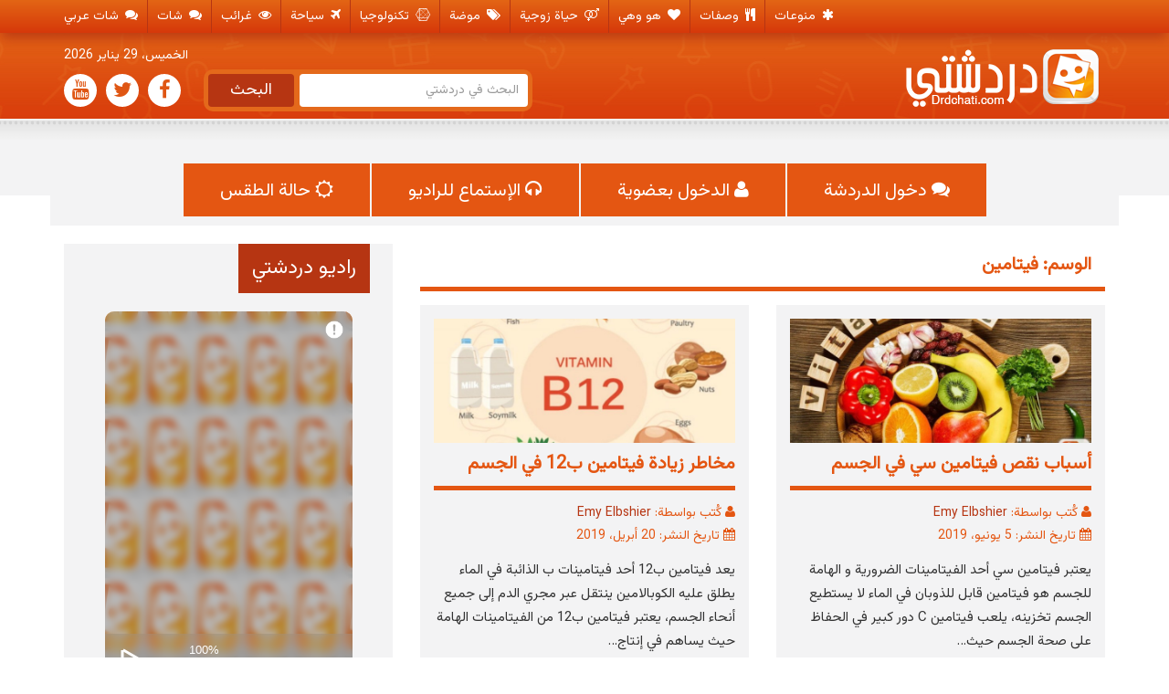

--- FILE ---
content_type: text/html; charset=UTF-8
request_url: https://www.drdchati.com/tag/%D9%81%D9%8A%D8%AA%D8%A7%D9%85%D9%8A%D9%86/
body_size: 72084
content:
<!DOCTYPE html><html dir="rtl" lang="ar"><head>  <script async src="https://www.googletagmanager.com/gtag/js?id=G-1SMBMXXZ0G"></script> <meta charset="UTF-8"><meta name="Referrer" content="origin"><meta name="referrer" content="always"><meta name="viewport" content="width=device-width, initial-scale=1"><link rel="profile" href="https://gmpg.org/xfn/11"><link rel="pingback" href="https://www.drdchati.com/xmlrpc.php"><title>فيتامين</title><meta name="robots" content="max-image-preview:large" /><meta name="keywords" content="أسباب نقص فيتامين سي في الجسم، فيتامين سي، أعراض نقص فيتامين سي، مصادر فيتامين سي،,مخاطر زيادة فيتامين ب12 في الجسم، فيتامين ب12، أضرار زيادة فيتامين ب12،,مصادر فيتامين ب5 وفوائده للجسم، فيتامين ب5، فوائد فيتامين ب5، مصادر فيتامين ب5،,فوائد فيتامين ب9 ومصادره، فيتامين ب9، مصادر فيتامين ب9،,أضرار فيتامين ب6 على الجسم، فيتامين ب6، الجرعة المسموح بها من فيتامين ب6، أضرار فيتامين ب6،,أعراض مرض الإسقربوط وكيفية الوقاية منه، مرض الإسقربوط، أعراض مرض الإسقربوط، الوقاية من مرض الإسقربوط،" /><link rel="canonical" href="https://www.drdchati.com/tag/%d9%81%d9%8a%d8%aa%d8%a7%d9%85%d9%8a%d9%86/" /><meta name="generator" content="All in One SEO (AIOSEO) 4.9.3" /><link rel='dns-prefetch' href='//static.addtoany.com' /><link rel='dns-prefetch' href='//fonts.gstatic.com' /><link rel='dns-prefetch' href='//ajax.googleapis.com' /><link rel='dns-prefetch' href='//apis.google.com' /><link rel='dns-prefetch' href='//google-analytics.com' /><link rel='dns-prefetch' href='//www.google-analytics.com' /><link rel='dns-prefetch' href='//ssl.google-analytics.com' /><link rel='dns-prefetch' href='//youtube.com' /><link rel='dns-prefetch' href='//s.gravatar.com' /><link rel="alternate" type="application/rss+xml" title="دردشتي &laquo; الخلاصة" href="https://www.drdchati.com/feed/" /><link rel="alternate" type="application/rss+xml" title="دردشتي &laquo; خلاصة التعليقات" href="https://www.drdchati.com/comments/feed/" /><link rel="alternate" type="application/rss+xml" title="دردشتي &laquo; فيتامين خلاصة الوسوم" href="https://www.drdchati.com/tag/%d9%81%d9%8a%d8%aa%d8%a7%d9%85%d9%8a%d9%86/feed/" /> <script type="text/javascript" defer src="https://static.addtoany.com/menu/page.js" id="addtoany-core-js"></script> <script type="text/javascript" src="https://www.drdchati.com/wp-includes/js/jquery/jquery.min.js" id="jquery-core-js"></script> <script type="text/javascript" id="responsive-lightbox-js-before">var rlArgs = {"script":"swipebox","selector":"lightbox","customEvents":"","activeGalleries":true,"animation":true,"hideCloseButtonOnMobile":false,"removeBarsOnMobile":false,"hideBars":true,"hideBarsDelay":5000,"videoMaxWidth":1080,"useSVG":true,"loopAtEnd":false,"woocommerce_gallery":false,"ajaxurl":"https:\/\/www.drdchati.com\/wp-admin\/admin-ajax.php","nonce":"fc68b97960","preview":false,"postId":14278,"scriptExtension":false};

//# sourceURL=responsive-lightbox-js-before</script> <link rel="https://api.w.org/" href="https://www.drdchati.com/wp-json/" /><link rel="alternate" title="JSON" type="application/json" href="https://www.drdchati.com/wp-json/wp/v2/tags/510" /><meta name="generator" content="WordPress 6.9" /><link rel="icon" type="image/png" sizes="16x16" href="" /><link rel="icon" type="image/png" sizes="32x32" href="" /><link rel="icon" type="image/png" sizes="96x96" href="" /><link rel="apple-touch-icon" type="image/png" sizes="57x57" href="/wp-content/uploads/2015/06/apple-touch-icon-57x57.png" /><link rel="apple-touch-icon" type="image/png" sizes="60x60" href="/wp-content/uploads/2015/06/apple-touch-icon-60x60.png" /><link rel="apple-touch-icon" type="image/png" sizes="72x72" href="/wp-content/uploads/2015/06/apple-touch-icon-72x72.png" /><link rel="apple-touch-icon" type="image/png" sizes="76x76" href="/wp-content/uploads/2015/06/apple-touch-icon-76x76.png" /><link rel="apple-touch-icon" type="image/png" sizes="114x114" href="/wp-content/uploads/2015/06/apple-touch-icon-114x114.png" /><link rel="apple-touch-icon" type="image/png" sizes="120x120" href="/wp-content/uploads/2015/06/apple-touch-icon-120x120.png" /><link rel="apple-touch-icon" type="image/png" sizes="144x144" href="/wp-content/uploads/2015/06/apple-touch-icon-144x144.png" /><link rel="apple-touch-icon" type="image/png" sizes="152x152" href="/wp-content/uploads/2015/06/apple-touch-icon-152x152.png" /><link rel="apple-touch-icon" type="image/png" sizes="180x180" href="/wp-content/uploads/2015/06/apple-touch-icon-180x180.png" /><meta name="theme-color" content=""><link rel="icon" type="image/png" sizes="192x192" href="/wp-content/uploads/2015/06/android-chrome-192x192.png" /><link rel="manifest" href="/wp-content/uploads/2015/06/manifest.json" /><meta name="msapplication-TileColor" content="#da532c"><meta name="msapplication-TileImage" content="/wp-content/uploads/2015/06/mstile-144x144.png"><meta name="msapplication-config" content="/wp-content/uploads/2015/06/browserconfig.xml"><meta name="onesignal" content="wordpress-plugin"/><style media="all">@import url(https://fonts.googleapis.com/css?family=Lato&subset=latin,latin-ext);
#wpadminbar #wp-admin-bar-wccp_free_top_button .ab-icon:before{content:"\f160";color:#02ca02;top:3px}#wpadminbar #wp-admin-bar-wccp_free_top_button .ab-icon{transform:rotate(45deg)}
.lazyload,.lazyloading{max-width:100%}
img:is([sizes=auto i],[sizes^="auto," i]){contain-intrinsic-size:3000px 1500px}
.astero{width:100%;background:0 0;position:relative;color:#222;font-size:13px;font-weight:300;line-height:1.5;word-wrap:normal;-webkit-box-sizing:border-box;-moz-box-sizing:border-box;box-sizing:border-box}.astero a,.astero a:hover{text-decoration:none!important;outline:0;color:inherit}.astero li,.astero ul{list-style:none;padding:0;margin:0}.astero span{display:inline}.astero .margin10{margin-bottom:10px}.astero .margin20{margin-bottom:20px}.astero .margin30{margin-bottom:30px}.astero .astero-details li,.astero .small-font-size{font-size:.8em;margin:0;padding:0}.astero .astero-full.astero-eq-medium .astero-eq-medium-hide,.astero .astero-full.astero-eq-small .astero-eq-small-hide,.astero .astero-full.astero-eq-xsmall .astero-eq-xsmall-hide,.astero .hide,.astero .hide-for-small{display:none!important}.astero .astero-background{position:absolute;width:100%;height:100%;top:0;left:0;z-index:0;overflow:hidden;background:#fff}.astero .astero-background video{position:absolute;min-width:100%;min-height:100%;max-width:none;max-height:none;top:50%;left:50%;-webkit-transform:translate(-50%,-50%);-ms-transform:translate(-50%,-50%);transform:translate(-50%,-50%)}.astero .astero-background img{min-height:100%;min-width:1024px;width:100%;height:auto;top:-50%;left:-50%;position:absolute}.astero .astero-background iframe{position:absolute;max-width:none;max-height:none;left:-1px;top:0}.astero .astero-background iframe .controls,.astero .astero-background iframe .sidedock{display:none}.astero .astero-small{padding:20px 30px 40px;position:relative;z-index:1;-webkit-transform:scale(1);transform:scale(1);-webkit-transition:all .2s;transition:all .2s}.astero .astero-small .astero-temp{font-size:8em;line-height:1;margin-bottom:1em}.astero .astero-small .astero-code{font-size:3em;line-height:1.5}.astero .astero-small .astero-condition{font-size:.9em}.astero .astero-small .astero-loading{padding-top:3px}.astero .astero-small .astero-location{font-size:1.7em}.astero .astero-large,.astero .astero-small{background:url([data-uri])}.astero .astero-fc-condition,.astero .astero-location{text-transform:uppercase}.astero .astero-condition{text-transform:capitalize}.astero .astero-more,.astero .astero-more-placeholder{left:30px;bottom:27px;position:absolute}.astero .astero-loading .asterofont-dot:before,.astero .astero-more:hover .asterofont-dot:before{position:relative;-webkit-animation:jump 1s infinite;animation:jump 1s infinite}.astero .astero-loading span:nth-child(2).asterofont-dot:before,.astero .astero-more:hover span:nth-child(2).asterofont-dot:before{-webkit-animation-delay:.2s;animation-delay:.2s}.astero .astero-loading span:nth-child(3).asterofont-dot:before,.astero .astero-more:hover span:nth-child(3).asterofont-dot:before{-webkit-animation-delay:.4s;animation-delay:.4s}.astero .astero-search{position:absolute;right:30px;bottom:27px;width:1.01em}.astero .astero-form{position:absolute;width:100%;height:100%;visibility:hidden;opacity:0;left:0;top:0;padding:20px 30px;font-size:2em}.astero .astero-form form{-webkit-backface-visibility:hidden;position:relative;top:50%;text-align:center;-webkit-transform:translateY(-50%);-ms-transform:translateY(-50%);transform:translateY(-50%)}.astero .astero-form form button{background:0 0;border:none;position:relative;font-size:inherit;color:inherit}.astero .astero-form form button:focus{outline:0}.astero .astero-form input{width:220px;max-width:100%}.astero .astero-form input::-webkit-input-placeholder{color:#aaa}.astero .astero-form input:-moz-placeholder{color:#aaa;opacity:1}.astero .astero-form input::-moz-placeholder{color:#aaa;opacity:1}.astero .astero-form input:-ms-input-placeholder{color:#aaa}.astero .astero-form select{width:auto;-webkit-appearance:none;-moz-appearance:none;appearance:none}.astero .astero-form select option{color:#000;background:#fff}.astero .astero-form select::-ms-expand{display:none}.astero .astero-form input,.astero .astero-form select{display:inline-block;border:none;border-bottom:1px solid #000;background:0 0;text-align:center;box-shadow:none;background-image:none;color:#aaa;font-size:inherit;border-radius:0;padding:1px 0;margin:0;line-height:normal}.astero .astero-form input:focus,.astero .astero-form select:focus{outline:0}.astero .astero-form .astero-closeform{position:absolute;right:15px;line-height:1;top:10px;font-size:2em}.astero .astero-form .astero-closeform:hover{-webkit-animation:scaleUp .5s;animation:scaleUp .5s}.astero .astero-form form button .astero-searchicon,.astero .astero-search .astero-searchicon{position:relative}.astero .astero-form form button .astero-searchicon:after,.astero .astero-search .astero-searchicon:after{content:"\e623";font-family:astero;opacity:0;top:0;left:0;position:absolute;width:100%}.astero .astero-form form button:hover .astero-searchicon:before,.astero .astero-search:hover .astero-searchicon:before{transform:rotate(180deg);opacity:0;-webkit-transition:all .5s ease;transition:all .5s ease}.astero .astero-form form button:hover .astero-searchicon:after,.astero .astero-search:hover .astero-searchicon:after{opacity:1;-webkit-transition:opacity 1s ease;transition:opacity 1s ease}.astero .astero-full .astero-search{top:30px}.astero.astero-img .astero-form input::-webkit-input-placeholder{color:#fff}.astero.astero-img .astero-form input:-moz-placeholder{color:#fff;opacity:1}.astero.astero-img .astero-form input::-moz-placeholder{color:#fff;opacity:1}.astero.astero-img .astero-form input:-ms-input-placeholder{color:#fff}.astero.astero-img .astero-form input,.astero.astero-img .astero-form select{color:#fff;border-bottom-color:#fff}.astero.astero-openform .astero-form{z-index:10;visibility:visible;opacity:1;-webkit-transform:scale(1);transform:scale(1);-webkit-transition:-webkit-transform .4s,opacity .4s;transition:transform .4s,opacity .4s}.astero.astero-openform .astero-full,.astero.astero-openform .astero-small{opacity:0;-webkit-transform:scale(.8);transform:scale(.8);-webkit-transition:-webkit-transform .4s,opacity .4s;transition:transform .4s,opacity .4s}.astero .astero-credit{font-size:.8em}.astero .astero-small .astero-credit{padding-top:10px}.astero .astero-fixed{width:100%;height:100%;top:0;left:0;z-index:102;position:fixed;overflow-y:scroll;visibility:hidden}.astero .astero-fixed .astero-details{margin-bottom:20px!important}.astero .astero-fixed .astero-details li{font-size:.9em}.astero .astero-fixed .astero-large-container{width:100%;height:100%;display:table}.astero .astero-fixed .astero-content{display:table-cell;vertical-align:middle;position:relative}.astero .astero-fixed .astero-inner{max-width:960px;margin:auto;opacity:0;-webkit-transform:scale(.9);transform:scale(.9)}.astero .astero-fixed .astero-close{position:absolute;right:10px;line-height:1;top:-10px;font-size:3em}.astero .astero-fixed .astero-close:hover{-webkit-animation:scaleUp .5s;animation:scaleUp .5s}.astero .astero-full{position:relative;width:100%;height:100%}.astero .astero-full.astero-eq-xsmall{padding:1.5em}.astero .astero-full.astero-eq-xsmall .astero-temp{font-size:4.5em}.astero .astero-full.astero-eq-xsmall .astero-details{display:block;padding:0;margin:0 -.625rem 10px}.astero .astero-full.astero-eq-xsmall .astero-details:after,.astero .astero-full.astero-eq-xsmall .astero-details:before{content:" ";display:table}.astero .astero-full.astero-eq-xsmall .astero-details:after{clear:both}.astero .astero-full.astero-eq-xsmall .astero-details>li{display:block;height:auto;float:left}.astero .astero-full.astero-eq-xsmall .astero-details>li{width:100%;list-style:none}.astero .astero-full.astero-eq-xsmall .astero-details>li:nth-of-type(1n){clear:none}.astero .astero-full.astero-eq-xsmall .astero-details>li:nth-of-type(1n+1){clear:both}.astero .astero-full.astero-eq-xsmall .astero-icon{margin-bottom:20px}.astero .astero-full.astero-eq-small .astero-credit,.astero .astero-full.astero-eq-xsmall .astero-credit{margin:15px 0 5px}.astero .astero-full.astero-eq-medium .astero-details,.astero .astero-full.astero-eq-medium .astero-fc ul{display:block;padding:0;margin:0 -.625rem 10px}.astero .astero-full.astero-eq-medium .astero-details:after,.astero .astero-full.astero-eq-medium .astero-details:before,.astero .astero-full.astero-eq-medium .astero-fc ul:after,.astero .astero-full.astero-eq-medium .astero-fc ul:before{content:" ";display:table}.astero .astero-full.astero-eq-medium .astero-details:after,.astero .astero-full.astero-eq-medium .astero-fc ul:after{clear:both}.astero .astero-full.astero-eq-medium .astero-details>li,.astero .astero-full.astero-eq-medium .astero-fc ul>li{display:block;height:auto;float:left}.astero .astero-full.astero-eq-medium .astero-details>li,.astero .astero-full.astero-eq-medium .astero-fc ul>li{width:25%;list-style:none}.astero .astero-full.astero-eq-medium .astero-details>li:nth-of-type(1n),.astero .astero-full.astero-eq-medium .astero-fc ul>li:nth-of-type(1n){clear:none}.astero .astero-full.astero-eq-medium .astero-details>li:nth-of-type(4n+1),.astero .astero-full.astero-eq-medium .astero-fc ul>li:nth-of-type(4n+1){clear:both}.astero .astero-full.astero-eq-medium .astero-eq-medium-12{padding-left:.9375rem;padding-right:.9375rem;width:100%;float:left}.astero .astero-full.astero-eq-large .astero-details,.astero .astero-full.astero-eq-large .astero-fc ul{display:block;padding:0;margin:0 -.625rem 10px}.astero .astero-full.astero-eq-large .astero-details:after,.astero .astero-full.astero-eq-large .astero-details:before,.astero .astero-full.astero-eq-large .astero-fc ul:after,.astero .astero-full.astero-eq-large .astero-fc ul:before{content:" ";display:table}.astero .astero-full.astero-eq-large .astero-details:after,.astero .astero-full.astero-eq-large .astero-fc ul:after{clear:both}.astero .astero-full.astero-eq-large .astero-details>li,.astero .astero-full.astero-eq-large .astero-fc ul>li{display:block;height:auto;float:left}.astero .astero-full.astero-eq-large .astero-details>li,.astero .astero-full.astero-eq-large .astero-fc ul>li{width:16.66667%;list-style:none}.astero .astero-full.astero-eq-large .astero-details>li:nth-of-type(1n),.astero .astero-full.astero-eq-large .astero-fc ul>li:nth-of-type(1n){clear:none}.astero .astero-full.astero-eq-large .astero-details>li:nth-of-type(6n+1),.astero .astero-full.astero-eq-large .astero-fc ul>li:nth-of-type(6n+1){clear:both}.astero .astero-full.astero-eq-large .astero-fc,.astero .astero-full.astero-eq-medium .astero-fc{text-align:center}.astero .astero-full.astero-eq-large .astero-credit,.astero .astero-full.astero-eq-medium .astero-credit{text-align:right}.astero .astero-large{padding:30px 30px 20px}.astero .astero-large .astero-temp{font-size:7em;line-height:1}.astero .astero-large .astero-date{font-size:.8em}.astero .astero-large .astero-fc{padding-top:2em;border-top:2px solid}.astero .astero-large .astero-fc li{margin:0}.astero .astero-large .astero-details li{padding-left:0}.astero.radius,.astero.radius .astero-background{border-radius:4px}.astero.astero-img{color:#fff}.astero.astero-img a,.astero.astero-img a:hover{color:#fff}.astero.astero-img .astero-background{background:#000 no-repeat top left;background-size:cover}.astero.astero-img .astero-background.astero-i-sun{background-image:url(https://www.drdchati.com/wp-content/plugins/astero/public/imgs/sun.jpg)}.astero.astero-img .astero-background.astero-i-night{background-image:url(https://www.drdchati.com/wp-content/plugins/astero/public/imgs/night.jpg)}.astero.astero-img .astero-background.astero-i-clouds{background-image:url(https://www.drdchati.com/wp-content/plugins/astero/public/imgs/clouds.jpg)}.astero.astero-img .astero-background.astero-i-rain{background-image:url(https://www.drdchati.com/wp-content/plugins/astero/public/imgs/rain.jpg)}.astero.astero-img .astero-background.astero-i-thunderstorm{background-image:url(https://www.drdchati.com/wp-content/plugins/astero/public/imgs/thunderstorm.jpg)}.astero.astero-img .astero-background.astero-i-snow{background-image:url(https://www.drdchati.com/wp-content/plugins/astero/public/imgs/snow.jpg)}.astero.astero-img .astero-background.astero-i-fog{background-image:url(https://www.drdchati.com/wp-content/plugins/astero/public/imgs/fog.jpg)}.astero.open .astero-background{position:fixed;border-radius:0;z-index:1000}.astero.open .astero-fixed{visibility:visible;z-index:1001}.astero.open .astero-fixed .astero-inner{opacity:1;-webkit-transform:scale(1);transform:scale(1);-webkit-transition:-webkit-transform .4s,opacity .4s;transition:transform .4s,opacity .4s}.astero *,.astero :after,.astero :before{-webkit-box-sizing:border-box;-moz-box-sizing:border-box;box-sizing:border-box}.astero-noscroll{position:fixed;overflow-y:hidden;width:100%}@-webkit-keyframes jump{0%{top:-5px}25%{top:2px}35%{top:-3px}45%{top:1px}50%{top:0}100%{top:0}}@keyframes jump{0%{top:-5px}25%{top:2px}35%{top:-3px}45%{top:1px}50%{top:0}100%{top:0}}@-webkit-keyframes scaleUp{80%{opacity:0;-webkit-transform:scale(2)}100%{opacity:0;-webkit-transform:scale(2)}}@keyframes scaleUp{80%{opacity:0;transform:scale(2)}100%{opacity:0;transform:scale(2)}}.astero-row{width:100%;margin-left:auto;margin-right:auto;margin-top:0;margin-bottom:0;max-width:none}.astero-row:after,.astero-row:before{content:" ";display:table}.astero-row:after{clear:both}.astero-row .astero-row{width:auto;margin-left:-.9375rem;margin-right:-.9375rem;margin-top:0;margin-bottom:0;max-width:none}.astero-row .astero-row:after,.astero-row .astero-row:before{content:" ";display:table}.astero-row .astero-row:after{clear:both}.astero .astero-full.astero-eq-small .astero-eq-small-2,.astero-small-2{padding-left:.9375rem;padding-right:.9375rem;width:16.66667%;float:left}.astero .astero-full.astero-eq-small .astero-eq-small-3,.astero-small-3{padding-left:.9375rem;padding-right:.9375rem;width:25%;float:left}.astero .astero-full.astero-eq-small .astero-eq-small-4,.astero-small-4{padding-left:.9375rem;padding-right:.9375rem;width:33.33333%;float:left}.astero-small-8{padding-left:.9375rem;padding-right:.9375rem;width:66.66667%;float:left}[class*=blck-grid-]{display:block;padding:0;margin:0 -.625rem}[class*=blck-grid-]:after,[class*=blck-grid-]:before{content:" ";display:table}[class*=blck-grid-]:after{clear:both}[class*=blck-grid-]>li{display:block;height:auto;float:left;padding:0 .625rem 1.25rem}.astero-full.astero-eq-xsmall .astero-details,.astero-small-blck-grid-1{display:block;padding:0;margin:0 -.625rem}.astero-full.astero-eq-xsmall .astero-details:after,.astero-full.astero-eq-xsmall .astero-details:before,.astero-small-blck-grid-1:after,.astero-small-blck-grid-1:before{content:" ";display:table}.astero-full.astero-eq-xsmall .astero-details:after,.astero-small-blck-grid-1:after{clear:both}.astero-full.astero-eq-xsmall .astero-details>li,.astero-small-blck-grid-1>li{display:block;height:auto;float:left}.astero-full.astero-eq-xsmall .astero-details>li,.astero-small-blck-grid-1>li{width:100%;list-style:none}.astero-full.astero-eq-xsmall .astero-details>li:nth-of-type(1n),.astero-small-blck-grid-1>li:nth-of-type(1n){clear:none}.astero-full.astero-eq-xsmall .astero-details>li:nth-of-type(1n+1),.astero-small-blck-grid-1>li:nth-of-type(1n+1){clear:both}.astero-small-blck-grid-2{display:block;padding:0;margin:0 -.625rem}.astero-small-blck-grid-2:after,.astero-small-blck-grid-2:before{content:" ";display:table}.astero-small-blck-grid-2:after{clear:both}.astero-small-blck-grid-2>li{display:block;height:auto;float:left}.astero-small-blck-grid-2>li{width:50%;list-style:none}.astero-small-blck-grid-2>li:nth-of-type(1n){clear:none}.astero-small-blck-grid-2>li:nth-of-type(odd){clear:both}@media only screen and (min-width:40.063em){.astero .hide-for-small{display:inherit!important}.astero .astero-medium-12{padding-left:.9375rem;padding-right:.9375rem;width:100%;float:left}.astero .astero-medium-blck-grid-4{display:block;padding:0;margin:0 -.625rem}.astero .astero-medium-blck-grid-4:after,.astero .astero-medium-blck-grid-4:before{content:" ";display:table}.astero .astero-medium-blck-grid-4:after{clear:both}.astero .astero-medium-blck-grid-4>li{display:block;height:auto;float:left}.astero .astero-medium-blck-grid-4>li{width:25%;list-style:none}.astero .astero-medium-blck-grid-4>li:nth-of-type(1n){clear:none}.astero .astero-medium-blck-grid-4>li:nth-of-type(4n+1){clear:both}.astero .astero-medium-blck-grid-6{display:block;padding:0;margin:0 -.625rem}.astero .astero-medium-blck-grid-6:after,.astero .astero-medium-blck-grid-6:before{content:" ";display:table}.astero .astero-medium-blck-grid-6:after{clear:both}.astero .astero-medium-blck-grid-6>li{display:block;height:auto;float:left}.astero .astero-medium-blck-grid-6>li{width:16.66667%;list-style:none}.astero .astero-medium-blck-grid-6>li:nth-of-type(1n){clear:none}.astero .astero-medium-blck-grid-6>li:nth-of-type(6n+1){clear:both}.astero .astero-fixed .astero-temp{font-size:10em}.astero .astero-fixed .astero-fc-icon{font-size:3em;line-height:2}.astero .astero-fixed .astero-code,.astero .astero-fixed .astero-condition,.astero .astero-fixed .astero-details-icon{font-size:2em;line-height:1}.astero .astero-large .astero-icon{margin-bottom:50px}.astero .astero-large:not(.astero-eq-small) .astero-details li{padding-left:.625rem}.astero .astero-small .astero-credit{float:right}}@media only screen and (min-width:64.063em){.astero .astero-large-3{padding-left:.9375rem;padding-right:.9375rem;width:25%;float:left}.astero .astero-large-9{padding-left:.9375rem;padding-right:.9375rem;width:75%;float:left}.astero .astero-large .astero-fc-temp,.astero .astero-large .astero-location{font-size:1.5em}.astero .astero-large .astero-fc-date{font-size:1.1em}.astero .astero-large .astero-close{font-size:6em}.astero .astero-large .astero-fc{text-align:center}}@font-face{font-family:astero;src:url("https://www.drdchati.com/wp-content/plugins/astero/public/font/astero.eot");font-weight:400;font-style:normal}@font-face{font-family:astero;src:url("https://www.drdchati.com/wp-content/plugins/astero/public/font/astero.eot");src:url("https://www.drdchati.com/wp-content/plugins/astero/public/font/astero.eot?#iefix") format("embedded-opentype"),url("https://www.drdchati.com/wp-content/plugins/astero/public/font/astero.woff") format("woff"),url("https://www.drdchati.com/wp-content/plugins/astero/public/font/astero.ttf") format("truetype"),url("https://www.drdchati.com/wp-content/plugins/astero/public/font/astero.svg") format("svg");font-weight:400;font-style:normal}.asterofont{font-family:astero;display:inline-block;font-style:normal;font-weight:400;line-height:1;-webkit-font-smoothing:antialiased;-moz-osx-font-smoothing:grayscale}[class*=" asterofont-"]:before,[class^=asterofont-]:before{font-family:astero;font-style:normal;font-weight:400;speak:none;display:inline-block;text-decoration:inherit;text-align:center;font-variant:normal;text-transform:none;line-height:1em;-webkit-font-smoothing:antialiased;-moz-osx-font-smoothing:grayscale}.asterofont-sunrise:before{content:"\e600"}.asterofont-sunset:before{content:"\e601"}.asterofont-windy:before{content:"\46"}.asterofont-heavy-cloud:before{content:"\59"}.asterofont-thermometer:before{content:"\e622"}.asterofont-location:before{content:"\e623"}.asterofont-droplet:before{content:"\e625"}.asterofont-droplets:before{content:"\e626"}.asterofont-dot:before{content:"\e627"}.asterofont-search:before{content:"\e602"}@media \0screen{.astero-row:after,.astero-row:before,[class*=large-blck-grid-]:after,[class*=large-blck-grid-]:before,[class*=small-blck-grid-]:after,[class*=small-blck-grid-]:before{content:" ";display:table}.astero-row:after,[class*=large-blck-grid-]:after,[class*=small-blck-grid-]:after{clear:both}.astero-large-3{width:25%}.astero-large-9{width:75%}.astero-medium-12{width:100%}.astero-large-blck-grid-3,.astero-large-blck-grid-9,.astero-medium-blck-grid-6,.astero-small-blck-grid-1,.astero-small-blck-grid-2{list-style:none}.astero-large-blck-grid-3>li,.astero-large-blck-grid-9>li,.astero-medium-blck-grid-6>li,.astero-small-blck-grid-1>li,.astero-small-blck-grid-2>li{float:left;padding:0 .625rem .625rem}.astero-large-blck-grid-3>li,.small-block-grid-3>li{width:33.33333%}.astero-large-blck-grid-9>li{width:11.11111%}.astero-medium-blck-grid-6>li{width:16.66667%}.astero-large-blck-grid-2>li:first-child+li,.astero-large-blck-grid-9>li:first-child+li+li+li+li+li+li+li+li,.astero-medium-blck-grid-6>li:first-child+li+li+li+li+li{float:right}.astero-large-blck-grid-2>li:first-child+li+li,.astero-large-blck-grid-9>li:first-child+li+li+li+li+li+li+li+li+li,.astero-medium-blck-grid-6>li:first-child+li+li+li+li+li+li{clear:both}.hide-for-small{display:block!important}.astero-fc{text-align:center}.asterofont,[class*=" asterofont-"]:before,[class^=asterofont-]:before{display:inline}.astero-form form{margin-top:-4.5em}.astero-form button{display:inline}.astero-form button .astero-searchicon:after,.astero-search .astero-searchicon:after{display:none}}
#astero84{color:#ddd}#astero84 a,#astero84 a:hover{color:#ddd}#astero201{font-size:15px}#astero201 .astero-large .astero-temp,#astero201 .astero-small .astero-temp{font-size:8em}
:root{--wp-block-synced-color:#7a00df;--wp-block-synced-color--rgb:122,0,223;--wp-bound-block-color:var(--wp-block-synced-color);--wp-editor-canvas-background:#ddd;--wp-admin-theme-color:#007cba;--wp-admin-theme-color--rgb:0,124,186;--wp-admin-theme-color-darker-10:#006ba1;--wp-admin-theme-color-darker-10--rgb:0,107,160.5;--wp-admin-theme-color-darker-20:#005a87;--wp-admin-theme-color-darker-20--rgb:0,90,135;--wp-admin-border-width-focus:2px}@media (min-resolution:192dpi){:root{--wp-admin-border-width-focus:1.5px}}.wp-element-button{cursor:pointer}:root .has-very-light-gray-background-color{background-color:#eee}:root .has-very-dark-gray-background-color{background-color:#313131}:root .has-very-light-gray-color{color:#eee}:root .has-very-dark-gray-color{color:#313131}:root .has-vivid-green-cyan-to-vivid-cyan-blue-gradient-background{background:linear-gradient(135deg,#00d084,#0693e3)}:root .has-purple-crush-gradient-background{background:linear-gradient(135deg,#34e2e4,#4721fb 50%,#ab1dfe)}:root .has-hazy-dawn-gradient-background{background:linear-gradient(135deg,#faaca8,#dad0ec)}:root .has-subdued-olive-gradient-background{background:linear-gradient(135deg,#fafae1,#67a671)}:root .has-atomic-cream-gradient-background{background:linear-gradient(135deg,#fdd79a,#004a59)}:root .has-nightshade-gradient-background{background:linear-gradient(135deg,#330968,#31cdcf)}:root .has-midnight-gradient-background{background:linear-gradient(135deg,#020381,#2874fc)}:root{--wp--preset--font-size--normal:16px;--wp--preset--font-size--huge:42px}.has-regular-font-size{font-size:1em}.has-larger-font-size{font-size:2.625em}.has-normal-font-size{font-size:var(--wp--preset--font-size--normal)}.has-huge-font-size{font-size:var(--wp--preset--font-size--huge)}.has-text-align-center{text-align:center}.has-text-align-left{text-align:left}.has-text-align-right{text-align:right}.has-fit-text{white-space:nowrap!important}#end-resizable-editor-section{display:none}.aligncenter{clear:both}.items-justified-left{justify-content:flex-start}.items-justified-center{justify-content:center}.items-justified-right{justify-content:flex-end}.items-justified-space-between{justify-content:space-between}.screen-reader-text{border:0;clip-path:inset(50%);height:1px;margin:-1px;overflow:hidden;padding:0;position:absolute;width:1px;word-wrap:normal!important}.screen-reader-text:focus{background-color:#ddd;clip-path:none;color:#444;display:block;font-size:1em;height:auto;left:5px;line-height:normal;padding:15px 23px 14px;text-decoration:none;top:5px;width:auto;z-index:100000}html :where(.has-border-color){border-style:solid}html :where([style*=border-top-color]){border-top-style:solid}html :where([style*=border-right-color]){border-right-style:solid}html :where([style*=border-bottom-color]){border-bottom-style:solid}html :where([style*=border-left-color]){border-left-style:solid}html :where([style*=border-width]){border-style:solid}html :where([style*=border-top-width]){border-top-style:solid}html :where([style*=border-right-width]){border-right-style:solid}html :where([style*=border-bottom-width]){border-bottom-style:solid}html :where([style*=border-left-width]){border-left-style:solid}html :where(img[class*=wp-image-]){height:auto;max-width:100%}:where(figure){margin:0 0 1em}html :where(.is-position-sticky){--wp-admin--admin-bar--position-offset:var(--wp-admin--admin-bar--height,0px)}@media screen and (max-width:600px){html :where(.is-position-sticky){--wp-admin--admin-bar--position-offset:0px}}
:root{--wp--preset--aspect-ratio--square:1;--wp--preset--aspect-ratio--4-3:4/3;--wp--preset--aspect-ratio--3-4:3/4;--wp--preset--aspect-ratio--3-2:3/2;--wp--preset--aspect-ratio--2-3:2/3;--wp--preset--aspect-ratio--16-9:16/9;--wp--preset--aspect-ratio--9-16:9/16;--wp--preset--color--black:#000;--wp--preset--color--cyan-bluish-gray:#abb8c3;--wp--preset--color--white:#fff;--wp--preset--color--pale-pink:#f78da7;--wp--preset--color--vivid-red:#cf2e2e;--wp--preset--color--luminous-vivid-orange:#ff6900;--wp--preset--color--luminous-vivid-amber:#fcb900;--wp--preset--color--light-green-cyan:#7bdcb5;--wp--preset--color--vivid-green-cyan:#00d084;--wp--preset--color--pale-cyan-blue:#8ed1fc;--wp--preset--color--vivid-cyan-blue:#0693e3;--wp--preset--color--vivid-purple:#9b51e0;--wp--preset--gradient--vivid-cyan-blue-to-vivid-purple:linear-gradient(135deg,#0693e3 0%,#9b51e0 100%);--wp--preset--gradient--light-green-cyan-to-vivid-green-cyan:linear-gradient(135deg,#7adcb4 0%,#00d082 100%);--wp--preset--gradient--luminous-vivid-amber-to-luminous-vivid-orange:linear-gradient(135deg,#fcb900 0%,#ff6900 100%);--wp--preset--gradient--luminous-vivid-orange-to-vivid-red:linear-gradient(135deg,#ff6900 0%,#cf2e2e 100%);--wp--preset--gradient--very-light-gray-to-cyan-bluish-gray:linear-gradient(135deg,#eee 0%,#a9b8c3 100%);--wp--preset--gradient--cool-to-warm-spectrum:linear-gradient(135deg,#4aeadc 0%,#9778d1 20%,#cf2aba 40%,#ee2c82 60%,#fb6962 80%,#fef84c 100%);--wp--preset--gradient--blush-light-purple:linear-gradient(135deg,#ffceec 0%,#9896f0 100%);--wp--preset--gradient--blush-bordeaux:linear-gradient(135deg,#fecda5 0%,#fe2d2d 50%,#6b003e 100%);--wp--preset--gradient--luminous-dusk:linear-gradient(135deg,#ffcb70 0%,#c751c0 50%,#4158d0 100%);--wp--preset--gradient--pale-ocean:linear-gradient(135deg,#fff5cb 0%,#b6e3d4 50%,#33a7b5 100%);--wp--preset--gradient--electric-grass:linear-gradient(135deg,#caf880 0%,#71ce7e 100%);--wp--preset--gradient--midnight:linear-gradient(135deg,#020381 0%,#2874fc 100%);--wp--preset--font-size--small:13px;--wp--preset--font-size--medium:20px;--wp--preset--font-size--large:36px;--wp--preset--font-size--x-large:42px;--wp--preset--spacing--20:.44rem;--wp--preset--spacing--30:.67rem;--wp--preset--spacing--40:1rem;--wp--preset--spacing--50:1.5rem;--wp--preset--spacing--60:2.25rem;--wp--preset--spacing--70:3.38rem;--wp--preset--spacing--80:5.06rem;--wp--preset--shadow--natural:6px 6px 9px rgba(0,0,0,.2);--wp--preset--shadow--deep:12px 12px 50px rgba(0,0,0,.4);--wp--preset--shadow--sharp:6px 6px 0px rgba(0,0,0,.2);--wp--preset--shadow--outlined:6px 6px 0px -3px #fff,6px 6px #000;--wp--preset--shadow--crisp:6px 6px 0px #000}:where(.is-layout-flex){gap:.5em}:where(.is-layout-grid){gap:.5em}body .is-layout-flex{display:flex}.is-layout-flex{flex-wrap:wrap;align-items:center}.is-layout-flex>:is(*,div){margin:0}body .is-layout-grid{display:grid}.is-layout-grid>:is(*,div){margin:0}:where(.wp-block-columns.is-layout-flex){gap:2em}:where(.wp-block-columns.is-layout-grid){gap:2em}:where(.wp-block-post-template.is-layout-flex){gap:1.25em}:where(.wp-block-post-template.is-layout-grid){gap:1.25em}.has-black-color{color:var(--wp--preset--color--black) !important}.has-cyan-bluish-gray-color{color:var(--wp--preset--color--cyan-bluish-gray) !important}.has-white-color{color:var(--wp--preset--color--white) !important}.has-pale-pink-color{color:var(--wp--preset--color--pale-pink) !important}.has-vivid-red-color{color:var(--wp--preset--color--vivid-red) !important}.has-luminous-vivid-orange-color{color:var(--wp--preset--color--luminous-vivid-orange) !important}.has-luminous-vivid-amber-color{color:var(--wp--preset--color--luminous-vivid-amber) !important}.has-light-green-cyan-color{color:var(--wp--preset--color--light-green-cyan) !important}.has-vivid-green-cyan-color{color:var(--wp--preset--color--vivid-green-cyan) !important}.has-pale-cyan-blue-color{color:var(--wp--preset--color--pale-cyan-blue) !important}.has-vivid-cyan-blue-color{color:var(--wp--preset--color--vivid-cyan-blue) !important}.has-vivid-purple-color{color:var(--wp--preset--color--vivid-purple) !important}.has-black-background-color{background-color:var(--wp--preset--color--black) !important}.has-cyan-bluish-gray-background-color{background-color:var(--wp--preset--color--cyan-bluish-gray) !important}.has-white-background-color{background-color:var(--wp--preset--color--white) !important}.has-pale-pink-background-color{background-color:var(--wp--preset--color--pale-pink) !important}.has-vivid-red-background-color{background-color:var(--wp--preset--color--vivid-red) !important}.has-luminous-vivid-orange-background-color{background-color:var(--wp--preset--color--luminous-vivid-orange) !important}.has-luminous-vivid-amber-background-color{background-color:var(--wp--preset--color--luminous-vivid-amber) !important}.has-light-green-cyan-background-color{background-color:var(--wp--preset--color--light-green-cyan) !important}.has-vivid-green-cyan-background-color{background-color:var(--wp--preset--color--vivid-green-cyan) !important}.has-pale-cyan-blue-background-color{background-color:var(--wp--preset--color--pale-cyan-blue) !important}.has-vivid-cyan-blue-background-color{background-color:var(--wp--preset--color--vivid-cyan-blue) !important}.has-vivid-purple-background-color{background-color:var(--wp--preset--color--vivid-purple) !important}.has-black-border-color{border-color:var(--wp--preset--color--black) !important}.has-cyan-bluish-gray-border-color{border-color:var(--wp--preset--color--cyan-bluish-gray) !important}.has-white-border-color{border-color:var(--wp--preset--color--white) !important}.has-pale-pink-border-color{border-color:var(--wp--preset--color--pale-pink) !important}.has-vivid-red-border-color{border-color:var(--wp--preset--color--vivid-red) !important}.has-luminous-vivid-orange-border-color{border-color:var(--wp--preset--color--luminous-vivid-orange) !important}.has-luminous-vivid-amber-border-color{border-color:var(--wp--preset--color--luminous-vivid-amber) !important}.has-light-green-cyan-border-color{border-color:var(--wp--preset--color--light-green-cyan) !important}.has-vivid-green-cyan-border-color{border-color:var(--wp--preset--color--vivid-green-cyan) !important}.has-pale-cyan-blue-border-color{border-color:var(--wp--preset--color--pale-cyan-blue) !important}.has-vivid-cyan-blue-border-color{border-color:var(--wp--preset--color--vivid-cyan-blue) !important}.has-vivid-purple-border-color{border-color:var(--wp--preset--color--vivid-purple) !important}.has-vivid-cyan-blue-to-vivid-purple-gradient-background{background:var(--wp--preset--gradient--vivid-cyan-blue-to-vivid-purple) !important}.has-light-green-cyan-to-vivid-green-cyan-gradient-background{background:var(--wp--preset--gradient--light-green-cyan-to-vivid-green-cyan) !important}.has-luminous-vivid-amber-to-luminous-vivid-orange-gradient-background{background:var(--wp--preset--gradient--luminous-vivid-amber-to-luminous-vivid-orange) !important}.has-luminous-vivid-orange-to-vivid-red-gradient-background{background:var(--wp--preset--gradient--luminous-vivid-orange-to-vivid-red) !important}.has-very-light-gray-to-cyan-bluish-gray-gradient-background{background:var(--wp--preset--gradient--very-light-gray-to-cyan-bluish-gray) !important}.has-cool-to-warm-spectrum-gradient-background{background:var(--wp--preset--gradient--cool-to-warm-spectrum) !important}.has-blush-light-purple-gradient-background{background:var(--wp--preset--gradient--blush-light-purple) !important}.has-blush-bordeaux-gradient-background{background:var(--wp--preset--gradient--blush-bordeaux) !important}.has-luminous-dusk-gradient-background{background:var(--wp--preset--gradient--luminous-dusk) !important}.has-pale-ocean-gradient-background{background:var(--wp--preset--gradient--pale-ocean) !important}.has-electric-grass-gradient-background{background:var(--wp--preset--gradient--electric-grass) !important}.has-midnight-gradient-background{background:var(--wp--preset--gradient--midnight) !important}.has-small-font-size{font-size:var(--wp--preset--font-size--small) !important}.has-medium-font-size{font-size:var(--wp--preset--font-size--medium) !important}.has-large-font-size{font-size:var(--wp--preset--font-size--large) !important}.has-x-large-font-size{font-size:var(--wp--preset--font-size--x-large) !important}
/*! This file is auto-generated */
.wp-block-button__link{color:#fff;background-color:#32373c;border-radius:9999px;box-shadow:none;text-decoration:none;padding:calc(.667em + 2px) calc(1.333em + 2px);font-size:1.125em}.wp-block-file__button{background:#32373c;color:#fff;text-decoration:none}
div.wpcf7{margin:0;padding:0}div.wpcf7 .screen-reader-response{position:absolute;overflow:hidden;clip:rect(1px,1px,1px,1px);height:1px;width:1px;margin:0;padding:0;border:0}div.wpcf7-response-output{margin:2em .5em 1em;padding:.2em 1em;border:2px solid red}div.wpcf7-mail-sent-ok{border:2px solid #398f14}div.wpcf7-aborted,div.wpcf7-mail-sent-ng{border:2px solid red}div.wpcf7-spam-blocked{border:2px solid orange}div.wpcf7-acceptance-missing,div.wpcf7-validation-errors{border:2px solid #f7e700}.wpcf7-form-control-wrap{position:relative}span.wpcf7-not-valid-tip{color:red;font-size:1em;font-weight:400;display:block}.use-floating-validation-tip span.wpcf7-not-valid-tip{position:absolute;top:20%;left:20%;z-index:100;border:1px solid red;background:#fff;padding:.2em .8em}span.wpcf7-list-item{display:inline-block;margin:0 0 0 1em}span.wpcf7-list-item-label:after,span.wpcf7-list-item-label:before{content:" "}.wpcf7-display-none{display:none}div.wpcf7 .ajax-loader{visibility:hidden;display:inline-block;background-image:url([data-uri]);width:16px;height:16px;border:none;padding:0;margin:0 0 0 4px;vertical-align:middle}div.wpcf7 .ajax-loader.is-active{visibility:visible}div.wpcf7 div.ajax-error{display:none}div.wpcf7 .placeheld{color:#888}div.wpcf7 .wpcf7-recaptcha iframe{margin-bottom:0}div.wpcf7 input[type=file]{cursor:pointer}div.wpcf7 input[type=file]:disabled{cursor:default}div.wpcf7 .wpcf7-submit:disabled{cursor:not-allowed}
span.wpcf7-not-valid-tip{direction:rtl}.use-floating-validation-tip span.wpcf7-not-valid-tip{left:auto;right:20%}span.wpcf7-list-item{margin:0 1em 0 0}
/*! Swipebox v1.5.2 | Constantin Saguin csag.co | MIT License | github.com/brutaldesign/swipebox */
html.swipebox-html.swipebox-touch{overflow:hidden!important}#swipebox-overlay img{border:none!important}#swipebox-overlay{width:100%;height:100%;position:fixed;top:0;left:0;z-index:99999!important;overflow:hidden;-webkit-user-select:none;-moz-user-select:none;-ms-user-select:none;user-select:none}.admin-bar #swipebox-overlay{top: 32px;}.admin-bar #swipebox-container {bottom: 32px;}#swipebox-container{position:relative;width:100%;height:100%}#swipebox-slider{-webkit-transition:-webkit-transform 0.4s ease;transition:transform 0.4s ease;height:100%;left:0;top:0;width:100%;white-space:nowrap;position:absolute;display:none;cursor:pointer}#swipebox-slider .slide{height:100%;width:100%;line-height:1px;text-align:center;display:inline-block}#swipebox-slider .slide:before{content:"";display:inline-block;height:50%;width:1px;margin-right:-1px}#swipebox-slider .slide img,#swipebox-slider .slide .swipebox-video-container,#swipebox-slider .slide .swipebox-inline-container{display:inline-block;max-height:100%;max-width:100%;margin:0;padding:0;width:auto;height:auto;vertical-align:middle}#swipebox-slider .slide .swipebox-video-container{background:none;max-width:1140px;max-height:100%;width:100%;padding:5%;-webkit-box-sizing:border-box;box-sizing:border-box}#swipebox-slider .slide .swipebox-video-container .swipebox-video{width:100%;height:0;padding-bottom:56.25%;overflow:hidden;position:relative}#swipebox-slider .slide .swipebox-video-container .swipebox-video iframe{width:100%!important;height:100%!important;position:absolute;top:0;left:0}#swipebox-slider .slide-loading{background:url([data-uri]) no-repeat center center}#swipebox-bottom-bar,#swipebox-top-bar{-webkit-transition:0.5s;transition:0.5s;position:absolute;left:0;z-index:999;height:50px;width:100%}#swipebox-bottom-bar{bottom:-50px}#swipebox-bottom-bar.visible-bars{-webkit-transform:translate3d(0,-50px,0);transform:translate3d(0,-50px,0)}#swipebox-top-bar{top:-50px}#swipebox-top-bar.visible-bars{-webkit-transform:translate3d(0,50px,0);transform:translate3d(0,50px,0)}#swipebox-title{display:block;width:100%;text-align:center}#swipebox-prev,#swipebox-next,#swipebox-close{background-image:url([data-uri]);background-repeat:no-repeat;border:none!important;text-decoration:none!important;cursor:pointer;width:50px;height:50px;top:0}#swipebox-arrows{display:block;margin:0 auto;width:100%;height:50px}#swipebox-prev{background-position:-32px 13px;float:left}#swipebox-next{background-position:-78px 13px;float:right}#swipebox-close{top:0;right:0;position:absolute;z-index:9999;background-position:15px 12px}.swipebox-no-close-button #swipebox-close{display:none}#swipebox-prev.disabled,#swipebox-next.disabled{opacity:.3}.swipebox-no-touch #swipebox-overlay.rightSpring #swipebox-slider{-webkit-animation:rightSpring 0.3s;animation:rightSpring 0.3s}.swipebox-no-touch #swipebox-overlay.leftSpring #swipebox-slider{-webkit-animation:leftSpring 0.3s;animation:leftSpring 0.3s}.swipebox-touch #swipebox-container:before,.swipebox-touch #swipebox-container:after{-webkit-backface-visibility:hidden;backface-visibility:hidden;-webkit-transition:all .3s ease;transition:all .3s ease;content:' ';position:absolute;z-index:999;top:0;height:100%;width:20px;opacity:0}.swipebox-touch #swipebox-container:before{left:0;-webkit-box-shadow:inset 10px 0 10px -8px #656565;box-shadow:inset 10px 0 10px -8px #656565}.swipebox-touch #swipebox-container:after{right:0;-webkit-box-shadow:inset -10px 0 10px -8px #656565;box-shadow:inset -10px 0 10px -8px #656565}.swipebox-touch #swipebox-overlay.leftSpringTouch #swipebox-container:before{opacity:1}.swipebox-touch #swipebox-overlay.rightSpringTouch #swipebox-container:after{opacity:1}@-webkit-keyframes rightSpring{0%{left:0}50%{left:-30px}100%{left:0}}@keyframes rightSpring{0%{left:0}50%{left:-30px}100%{left:0}}@-webkit-keyframes leftSpring{0%{left:0}50%{left:30px}100%{left:0}}@keyframes leftSpring{0%{left:0}50%{left:30px}100%{left:0}}@media screen and (min-width:800px){#swipebox-close{right:10px}#swipebox-arrows{width:92%;max-width:800px}}#swipebox-overlay{background:#0d0d0d}#swipebox-bottom-bar,#swipebox-top-bar{text-shadow:1px 1px 1px black;background:#000;opacity:.95}#swipebox-top-bar{color:white!important;font-size:15px;line-height:43px;font-family:Helvetica,Arial,sans-serif}
@font-face{font-family:Vazirmatn;font-style:normal;font-weight:500;src:url(https://fonts.gstatic.com/s/vazirmatn/v13/Dxx78j6PP2D_kU2muijPEe1n2vVbfJRklWgzCRWT7kLA7QdqzYzr.woff2) format('woff2');unicode-range:U+0600-06FF,U+0750-077F,U+0870-088E,U+0890-0891,U+0898-08E1,U+08E3-08FF,U+200C-200E,U+2010-2011,U+204F,U+2E41,U+FB50-FDFF,U+FE70-FE74,U+FE76-FEFC}@font-face{font-family:Vazirmatn;font-style:normal;font-weight:500;src:url(https://fonts.gstatic.com/s/vazirmatn/v13/Dxx78j6PP2D_kU2muijPEe1n2vVbfJRklWgzCR6T7kLA7QdqzYzr.woff2) format('woff2');unicode-range:U+0100-02AF,U+0304,U+0308,U+0329,U+1E00-1E9F,U+1EF2-1EFF,U+2020,U+20A0-20AB,U+20AD-20CF,U+2113,U+2C60-2C7F,U+A720-A7FF}@font-face{font-family:Vazirmatn;font-style:normal;font-weight:500;src:url(https://fonts.gstatic.com/s/vazirmatn/v13/Dxx78j6PP2D_kU2muijPEe1n2vVbfJRklWgzCRCT7kLA7QdqzQ.woff2) format('woff2');unicode-range:U+0000-00FF,U+0131,U+0152-0153,U+02BB-02BC,U+02C6,U+02DA,U+02DC,U+0304,U+0308,U+0329,U+2000-206F,U+2074,U+20AC,U+2122,U+2191,U+2193,U+2212,U+2215,U+FEFF,U+FFFD}
/*!
 *  Font Awesome 4.5.0 by @davegandy - http://fontawesome.io - @fontawesome
 *  License - http://fontawesome.io/license (Font: SIL OFL 1.1, CSS: MIT License)
 */
@font-face{font-family:FontAwesome;src:url('https://www.drdchati.com/wp-content/themes/yc/layouts/font/fontawesome-webfont.eot?v=4.5.0');src:url('https://www.drdchati.com/wp-content/themes/yc/layouts/font/fontawesome-webfont.eot?#iefix&v=4.5.0') format('embedded-opentype'),url('https://www.drdchati.com/wp-content/themes/yc/layouts/font/fontawesome-webfont.woff2?v=4.5.0') format('woff2'),url('https://www.drdchati.com/wp-content/themes/yc/layouts/font/fontawesome-webfont.woff?v=4.5.0') format('woff'),url('https://www.drdchati.com/wp-content/themes/yc/layouts/font/fontawesome-webfont.ttf?v=4.5.0') format('truetype'),url('https://www.drdchati.com/wp-content/themes/yc/layouts/font/fontawesome-webfont.svg?v=4.5.0#fontawesomeregular') format('svg');font-weight:400;font-style:normal}.fa{display:inline-block;font:normal normal normal 14px/1 FontAwesome;font-size:inherit;text-rendering:auto;-webkit-font-smoothing:antialiased;-moz-osx-font-smoothing:grayscale}.fa-lg{font-size:1.33333333em;line-height:.75em;vertical-align:-15%}.fa-2x{font-size:2em}.fa-3x{font-size:3em}.fa-4x{font-size:4em}.fa-5x{font-size:5em}.fa-fw{width:1.28571429em;text-align:center}.fa-ul{padding-left:0;margin-left:2.14285714em;list-style-type:none}.fa-ul>li{position:relative}.fa-li{position:absolute;left:-2.14285714em;width:2.14285714em;top:.14285714em;text-align:center}.fa-li.fa-lg{left:-1.85714286em}.fa-border{padding:.2em .25em .15em;border:solid .08em #eee;border-radius:.1em}.fa-pull-left{float:left}.fa-pull-right{float:right}.fa.fa-pull-left{margin-right:.3em}.fa.fa-pull-right{margin-left:.3em}.pull-right{float:right}.pull-left{float:left}.fa.pull-left{margin-right:.3em}.fa.pull-right{margin-left:.3em}.fa-spin{-webkit-animation:fa-spin 2s infinite linear;animation:fa-spin 2s infinite linear}.fa-pulse{-webkit-animation:fa-spin 1s infinite steps(8);animation:fa-spin 1s infinite steps(8)}@-webkit-keyframes fa-spin{0%{-webkit-transform:rotate(0);transform:rotate(0)}100%{-webkit-transform:rotate(359deg);transform:rotate(359deg)}}@keyframes fa-spin{0%{-webkit-transform:rotate(0);transform:rotate(0)}100%{-webkit-transform:rotate(359deg);transform:rotate(359deg)}}.fa-rotate-90{-webkit-transform:rotate(90deg);-ms-transform:rotate(90deg);transform:rotate(90deg)}.fa-rotate-180{-webkit-transform:rotate(180deg);-ms-transform:rotate(180deg);transform:rotate(180deg)}.fa-rotate-270{-webkit-transform:rotate(270deg);-ms-transform:rotate(270deg);transform:rotate(270deg)}.fa-flip-horizontal{-webkit-transform:scale(-1,1);-ms-transform:scale(-1,1);transform:scale(-1,1)}.fa-flip-vertical{-webkit-transform:scale(1,-1);-ms-transform:scale(1,-1);transform:scale(1,-1)}:root .fa-flip-horizontal,:root .fa-flip-vertical,:root .fa-rotate-180,:root .fa-rotate-270,:root .fa-rotate-90{filter:none}.fa-stack{position:relative;display:inline-block;width:2em;height:2em;line-height:2em;vertical-align:middle}.fa-stack-1x,.fa-stack-2x{position:absolute;left:0;width:100%;text-align:center}.fa-stack-1x{line-height:inherit}.fa-stack-2x{font-size:2em}.fa-inverse{color:#fff}.fa-glass:before{content:"\f000"}.fa-music:before{content:"\f001"}.fa-search:before{content:"\f002"}.fa-envelope-o:before{content:"\f003"}.fa-heart:before{content:"\f004"}.fa-star:before{content:"\f005"}.fa-star-o:before{content:"\f006"}.fa-user:before{content:"\f007"}.fa-film:before{content:"\f008"}.fa-th-large:before{content:"\f009"}.fa-th:before{content:"\f00a"}.fa-th-list:before{content:"\f00b"}.fa-check:before{content:"\f00c"}.fa-close:before,.fa-remove:before,.fa-times:before{content:"\f00d"}.fa-search-plus:before{content:"\f00e"}.fa-search-minus:before{content:"\f010"}.fa-power-off:before{content:"\f011"}.fa-signal:before{content:"\f012"}.fa-cog:before,.fa-gear:before{content:"\f013"}.fa-trash-o:before{content:"\f014"}.fa-home:before{content:"\f015"}.fa-file-o:before{content:"\f016"}.fa-clock-o:before{content:"\f017"}.fa-road:before{content:"\f018"}.fa-download:before{content:"\f019"}.fa-arrow-circle-o-down:before{content:"\f01a"}.fa-arrow-circle-o-up:before{content:"\f01b"}.fa-inbox:before{content:"\f01c"}.fa-play-circle-o:before{content:"\f01d"}.fa-repeat:before,.fa-rotate-right:before{content:"\f01e"}.fa-refresh:before{content:"\f021"}.fa-list-alt:before{content:"\f022"}.fa-lock:before{content:"\f023"}.fa-flag:before{content:"\f024"}.fa-headphones:before{content:"\f025"}.fa-volume-off:before{content:"\f026"}.fa-volume-down:before{content:"\f027"}.fa-volume-up:before{content:"\f028"}.fa-qrcode:before{content:"\f029"}.fa-barcode:before{content:"\f02a"}.fa-tag:before{content:"\f02b"}.fa-tags:before{content:"\f02c"}.fa-book:before{content:"\f02d"}.fa-bookmark:before{content:"\f02e"}.fa-print:before{content:"\f02f"}.fa-camera:before{content:"\f030"}.fa-font:before{content:"\f031"}.fa-bold:before{content:"\f032"}.fa-italic:before{content:"\f033"}.fa-text-height:before{content:"\f034"}.fa-text-width:before{content:"\f035"}.fa-align-left:before{content:"\f036"}.fa-align-center:before{content:"\f037"}.fa-align-right:before{content:"\f038"}.fa-align-justify:before{content:"\f039"}.fa-list:before{content:"\f03a"}.fa-dedent:before,.fa-outdent:before{content:"\f03b"}.fa-indent:before{content:"\f03c"}.fa-video-camera:before{content:"\f03d"}.fa-image:before,.fa-photo:before,.fa-picture-o:before{content:"\f03e"}.fa-pencil:before{content:"\f040"}.fa-map-marker:before{content:"\f041"}.fa-adjust:before{content:"\f042"}.fa-tint:before{content:"\f043"}.fa-edit:before,.fa-pencil-square-o:before{content:"\f044"}.fa-share-square-o:before{content:"\f045"}.fa-check-square-o:before{content:"\f046"}.fa-arrows:before{content:"\f047"}.fa-step-backward:before{content:"\f048"}.fa-fast-backward:before{content:"\f049"}.fa-backward:before{content:"\f04a"}.fa-play:before{content:"\f04b"}.fa-pause:before{content:"\f04c"}.fa-stop:before{content:"\f04d"}.fa-forward:before{content:"\f04e"}.fa-fast-forward:before{content:"\f050"}.fa-step-forward:before{content:"\f051"}.fa-eject:before{content:"\f052"}.fa-chevron-left:before{content:"\f053"}.fa-chevron-right:before{content:"\f054"}.fa-plus-circle:before{content:"\f055"}.fa-minus-circle:before{content:"\f056"}.fa-times-circle:before{content:"\f057"}.fa-check-circle:before{content:"\f058"}.fa-question-circle:before{content:"\f059"}.fa-info-circle:before{content:"\f05a"}.fa-crosshairs:before{content:"\f05b"}.fa-times-circle-o:before{content:"\f05c"}.fa-check-circle-o:before{content:"\f05d"}.fa-ban:before{content:"\f05e"}.fa-arrow-left:before{content:"\f060"}.fa-arrow-right:before{content:"\f061"}.fa-arrow-up:before{content:"\f062"}.fa-arrow-down:before{content:"\f063"}.fa-mail-forward:before,.fa-share:before{content:"\f064"}.fa-expand:before{content:"\f065"}.fa-compress:before{content:"\f066"}.fa-plus:before{content:"\f067"}.fa-minus:before{content:"\f068"}.fa-asterisk:before{content:"\f069"}.fa-exclamation-circle:before{content:"\f06a"}.fa-gift:before{content:"\f06b"}.fa-leaf:before{content:"\f06c"}.fa-fire:before{content:"\f06d"}.fa-eye:before{content:"\f06e"}.fa-eye-slash:before{content:"\f070"}.fa-exclamation-triangle:before,.fa-warning:before{content:"\f071"}.fa-plane:before{content:"\f072"}.fa-calendar:before{content:"\f073"}.fa-random:before{content:"\f074"}.fa-comment:before{content:"\f075"}.fa-magnet:before{content:"\f076"}.fa-chevron-up:before{content:"\f077"}.fa-chevron-down:before{content:"\f078"}.fa-retweet:before{content:"\f079"}.fa-shopping-cart:before{content:"\f07a"}.fa-folder:before{content:"\f07b"}.fa-folder-open:before{content:"\f07c"}.fa-arrows-v:before{content:"\f07d"}.fa-arrows-h:before{content:"\f07e"}.fa-bar-chart-o:before,.fa-bar-chart:before{content:"\f080"}.fa-twitter-square:before{content:"\f081"}.fa-facebook-square:before{content:"\f082"}.fa-camera-retro:before{content:"\f083"}.fa-key:before{content:"\f084"}.fa-cogs:before,.fa-gears:before{content:"\f085"}.fa-comments:before{content:"\f086"}.fa-thumbs-o-up:before{content:"\f087"}.fa-thumbs-o-down:before{content:"\f088"}.fa-star-half:before{content:"\f089"}.fa-heart-o:before{content:"\f08a"}.fa-sign-out:before{content:"\f08b"}.fa-linkedin-square:before{content:"\f08c"}.fa-thumb-tack:before{content:"\f08d"}.fa-external-link:before{content:"\f08e"}.fa-sign-in:before{content:"\f090"}.fa-trophy:before{content:"\f091"}.fa-github-square:before{content:"\f092"}.fa-upload:before{content:"\f093"}.fa-lemon-o:before{content:"\f094"}.fa-phone:before{content:"\f095"}.fa-square-o:before{content:"\f096"}.fa-bookmark-o:before{content:"\f097"}.fa-phone-square:before{content:"\f098"}.fa-twitter:before{content:"\f099"}.fa-facebook-f:before,.fa-facebook:before{content:"\f09a"}.fa-github:before{content:"\f09b"}.fa-unlock:before{content:"\f09c"}.fa-credit-card:before{content:"\f09d"}.fa-feed:before,.fa-rss:before{content:"\f09e"}.fa-hdd-o:before{content:"\f0a0"}.fa-bullhorn:before{content:"\f0a1"}.fa-bell:before{content:"\f0f3"}.fa-certificate:before{content:"\f0a3"}.fa-hand-o-right:before{content:"\f0a4"}.fa-hand-o-left:before{content:"\f0a5"}.fa-hand-o-up:before{content:"\f0a6"}.fa-hand-o-down:before{content:"\f0a7"}.fa-arrow-circle-left:before{content:"\f0a8"}.fa-arrow-circle-right:before{content:"\f0a9"}.fa-arrow-circle-up:before{content:"\f0aa"}.fa-arrow-circle-down:before{content:"\f0ab"}.fa-globe:before{content:"\f0ac"}.fa-wrench:before{content:"\f0ad"}.fa-tasks:before{content:"\f0ae"}.fa-filter:before{content:"\f0b0"}.fa-briefcase:before{content:"\f0b1"}.fa-arrows-alt:before{content:"\f0b2"}.fa-group:before,.fa-users:before{content:"\f0c0"}.fa-chain:before,.fa-link:before{content:"\f0c1"}.fa-cloud:before{content:"\f0c2"}.fa-flask:before{content:"\f0c3"}.fa-cut:before,.fa-scissors:before{content:"\f0c4"}.fa-copy:before,.fa-files-o:before{content:"\f0c5"}.fa-paperclip:before{content:"\f0c6"}.fa-floppy-o:before,.fa-save:before{content:"\f0c7"}.fa-square:before{content:"\f0c8"}.fa-bars:before,.fa-navicon:before,.fa-reorder:before{content:"\f0c9"}.fa-list-ul:before{content:"\f0ca"}.fa-list-ol:before{content:"\f0cb"}.fa-strikethrough:before{content:"\f0cc"}.fa-underline:before{content:"\f0cd"}.fa-table:before{content:"\f0ce"}.fa-magic:before{content:"\f0d0"}.fa-truck:before{content:"\f0d1"}.fa-pinterest:before{content:"\f0d2"}.fa-pinterest-square:before{content:"\f0d3"}.fa-google-plus-square:before{content:"\f0d4"}.fa-google-plus:before{content:"\f0d5"}.fa-money:before{content:"\f0d6"}.fa-caret-down:before{content:"\f0d7"}.fa-caret-up:before{content:"\f0d8"}.fa-caret-left:before{content:"\f0d9"}.fa-caret-right:before{content:"\f0da"}.fa-columns:before{content:"\f0db"}.fa-sort:before,.fa-unsorted:before{content:"\f0dc"}.fa-sort-desc:before,.fa-sort-down:before{content:"\f0dd"}.fa-sort-asc:before,.fa-sort-up:before{content:"\f0de"}.fa-envelope:before{content:"\f0e0"}.fa-linkedin:before{content:"\f0e1"}.fa-rotate-left:before,.fa-undo:before{content:"\f0e2"}.fa-gavel:before,.fa-legal:before{content:"\f0e3"}.fa-dashboard:before,.fa-tachometer:before{content:"\f0e4"}.fa-comment-o:before{content:"\f0e5"}.fa-comments-o:before{content:"\f0e6"}.fa-bolt:before,.fa-flash:before{content:"\f0e7"}.fa-sitemap:before{content:"\f0e8"}.fa-umbrella:before{content:"\f0e9"}.fa-clipboard:before,.fa-paste:before{content:"\f0ea"}.fa-lightbulb-o:before{content:"\f0eb"}.fa-exchange:before{content:"\f0ec"}.fa-cloud-download:before{content:"\f0ed"}.fa-cloud-upload:before{content:"\f0ee"}.fa-user-md:before{content:"\f0f0"}.fa-stethoscope:before{content:"\f0f1"}.fa-suitcase:before{content:"\f0f2"}.fa-bell-o:before{content:"\f0a2"}.fa-coffee:before{content:"\f0f4"}.fa-cutlery:before{content:"\f0f5"}.fa-file-text-o:before{content:"\f0f6"}.fa-building-o:before{content:"\f0f7"}.fa-hospital-o:before{content:"\f0f8"}.fa-ambulance:before{content:"\f0f9"}.fa-medkit:before{content:"\f0fa"}.fa-fighter-jet:before{content:"\f0fb"}.fa-beer:before{content:"\f0fc"}.fa-h-square:before{content:"\f0fd"}.fa-plus-square:before{content:"\f0fe"}.fa-angle-double-left:before{content:"\f100"}.fa-angle-double-right:before{content:"\f101"}.fa-angle-double-up:before{content:"\f102"}.fa-angle-double-down:before{content:"\f103"}.fa-angle-left:before{content:"\f104"}.fa-angle-right:before{content:"\f105"}.fa-angle-up:before{content:"\f106"}.fa-angle-down:before{content:"\f107"}.fa-desktop:before{content:"\f108"}.fa-laptop:before{content:"\f109"}.fa-tablet:before{content:"\f10a"}.fa-mobile-phone:before,.fa-mobile:before{content:"\f10b"}.fa-circle-o:before{content:"\f10c"}.fa-quote-left:before{content:"\f10d"}.fa-quote-right:before{content:"\f10e"}.fa-spinner:before{content:"\f110"}.fa-circle:before{content:"\f111"}.fa-mail-reply:before,.fa-reply:before{content:"\f112"}.fa-github-alt:before{content:"\f113"}.fa-folder-o:before{content:"\f114"}.fa-folder-open-o:before{content:"\f115"}.fa-smile-o:before{content:"\f118"}.fa-frown-o:before{content:"\f119"}.fa-meh-o:before{content:"\f11a"}.fa-gamepad:before{content:"\f11b"}.fa-keyboard-o:before{content:"\f11c"}.fa-flag-o:before{content:"\f11d"}.fa-flag-checkered:before{content:"\f11e"}.fa-terminal:before{content:"\f120"}.fa-code:before{content:"\f121"}.fa-mail-reply-all:before,.fa-reply-all:before{content:"\f122"}.fa-star-half-empty:before,.fa-star-half-full:before,.fa-star-half-o:before{content:"\f123"}.fa-location-arrow:before{content:"\f124"}.fa-crop:before{content:"\f125"}.fa-code-fork:before{content:"\f126"}.fa-chain-broken:before,.fa-unlink:before{content:"\f127"}.fa-question:before{content:"\f128"}.fa-info:before{content:"\f129"}.fa-exclamation:before{content:"\f12a"}.fa-superscript:before{content:"\f12b"}.fa-subscript:before{content:"\f12c"}.fa-eraser:before{content:"\f12d"}.fa-puzzle-piece:before{content:"\f12e"}.fa-microphone:before{content:"\f130"}.fa-microphone-slash:before{content:"\f131"}.fa-shield:before{content:"\f132"}.fa-calendar-o:before{content:"\f133"}.fa-fire-extinguisher:before{content:"\f134"}.fa-rocket:before{content:"\f135"}.fa-maxcdn:before{content:"\f136"}.fa-chevron-circle-left:before{content:"\f137"}.fa-chevron-circle-right:before{content:"\f138"}.fa-chevron-circle-up:before{content:"\f139"}.fa-chevron-circle-down:before{content:"\f13a"}.fa-html5:before{content:"\f13b"}.fa-css3:before{content:"\f13c"}.fa-anchor:before{content:"\f13d"}.fa-unlock-alt:before{content:"\f13e"}.fa-bullseye:before{content:"\f140"}.fa-ellipsis-h:before{content:"\f141"}.fa-ellipsis-v:before{content:"\f142"}.fa-rss-square:before{content:"\f143"}.fa-play-circle:before{content:"\f144"}.fa-ticket:before{content:"\f145"}.fa-minus-square:before{content:"\f146"}.fa-minus-square-o:before{content:"\f147"}.fa-level-up:before{content:"\f148"}.fa-level-down:before{content:"\f149"}.fa-check-square:before{content:"\f14a"}.fa-pencil-square:before{content:"\f14b"}.fa-external-link-square:before{content:"\f14c"}.fa-share-square:before{content:"\f14d"}.fa-compass:before{content:"\f14e"}.fa-caret-square-o-down:before,.fa-toggle-down:before{content:"\f150"}.fa-caret-square-o-up:before,.fa-toggle-up:before{content:"\f151"}.fa-caret-square-o-right:before,.fa-toggle-right:before{content:"\f152"}.fa-eur:before,.fa-euro:before{content:"\f153"}.fa-gbp:before{content:"\f154"}.fa-dollar:before,.fa-usd:before{content:"\f155"}.fa-inr:before,.fa-rupee:before{content:"\f156"}.fa-cny:before,.fa-jpy:before,.fa-rmb:before,.fa-yen:before{content:"\f157"}.fa-rouble:before,.fa-rub:before,.fa-ruble:before{content:"\f158"}.fa-krw:before,.fa-won:before{content:"\f159"}.fa-bitcoin:before,.fa-btc:before{content:"\f15a"}.fa-file:before{content:"\f15b"}.fa-file-text:before{content:"\f15c"}.fa-sort-alpha-asc:before{content:"\f15d"}.fa-sort-alpha-desc:before{content:"\f15e"}.fa-sort-amount-asc:before{content:"\f160"}.fa-sort-amount-desc:before{content:"\f161"}.fa-sort-numeric-asc:before{content:"\f162"}.fa-sort-numeric-desc:before{content:"\f163"}.fa-thumbs-up:before{content:"\f164"}.fa-thumbs-down:before{content:"\f165"}.fa-youtube-square:before{content:"\f166"}.fa-youtube:before{content:"\f167"}.fa-xing:before{content:"\f168"}.fa-xing-square:before{content:"\f169"}.fa-youtube-play:before{content:"\f16a"}.fa-dropbox:before{content:"\f16b"}.fa-stack-overflow:before{content:"\f16c"}.fa-instagram:before{content:"\f16d"}.fa-flickr:before{content:"\f16e"}.fa-adn:before{content:"\f170"}.fa-bitbucket:before{content:"\f171"}.fa-bitbucket-square:before{content:"\f172"}.fa-tumblr:before{content:"\f173"}.fa-tumblr-square:before{content:"\f174"}.fa-long-arrow-down:before{content:"\f175"}.fa-long-arrow-up:before{content:"\f176"}.fa-long-arrow-left:before{content:"\f177"}.fa-long-arrow-right:before{content:"\f178"}.fa-apple:before{content:"\f179"}.fa-windows:before{content:"\f17a"}.fa-android:before{content:"\f17b"}.fa-linux:before{content:"\f17c"}.fa-dribbble:before{content:"\f17d"}.fa-skype:before{content:"\f17e"}.fa-foursquare:before{content:"\f180"}.fa-trello:before{content:"\f181"}.fa-female:before{content:"\f182"}.fa-male:before{content:"\f183"}.fa-gittip:before,.fa-gratipay:before{content:"\f184"}.fa-sun-o:before{content:"\f185"}.fa-moon-o:before{content:"\f186"}.fa-archive:before{content:"\f187"}.fa-bug:before{content:"\f188"}.fa-vk:before{content:"\f189"}.fa-weibo:before{content:"\f18a"}.fa-renren:before{content:"\f18b"}.fa-pagelines:before{content:"\f18c"}.fa-stack-exchange:before{content:"\f18d"}.fa-arrow-circle-o-right:before{content:"\f18e"}.fa-arrow-circle-o-left:before{content:"\f190"}.fa-caret-square-o-left:before,.fa-toggle-left:before{content:"\f191"}.fa-dot-circle-o:before{content:"\f192"}.fa-wheelchair:before{content:"\f193"}.fa-vimeo-square:before{content:"\f194"}.fa-try:before,.fa-turkish-lira:before{content:"\f195"}.fa-plus-square-o:before{content:"\f196"}.fa-space-shuttle:before{content:"\f197"}.fa-slack:before{content:"\f198"}.fa-envelope-square:before{content:"\f199"}.fa-wordpress:before{content:"\f19a"}.fa-openid:before{content:"\f19b"}.fa-bank:before,.fa-institution:before,.fa-university:before{content:"\f19c"}.fa-graduation-cap:before,.fa-mortar-board:before{content:"\f19d"}.fa-yahoo:before{content:"\f19e"}.fa-google:before{content:"\f1a0"}.fa-reddit:before{content:"\f1a1"}.fa-reddit-square:before{content:"\f1a2"}.fa-stumbleupon-circle:before{content:"\f1a3"}.fa-stumbleupon:before{content:"\f1a4"}.fa-delicious:before{content:"\f1a5"}.fa-digg:before{content:"\f1a6"}.fa-pied-piper:before{content:"\f1a7"}.fa-pied-piper-alt:before{content:"\f1a8"}.fa-drupal:before{content:"\f1a9"}.fa-joomla:before{content:"\f1aa"}.fa-language:before{content:"\f1ab"}.fa-fax:before{content:"\f1ac"}.fa-building:before{content:"\f1ad"}.fa-child:before{content:"\f1ae"}.fa-paw:before{content:"\f1b0"}.fa-spoon:before{content:"\f1b1"}.fa-cube:before{content:"\f1b2"}.fa-cubes:before{content:"\f1b3"}.fa-behance:before{content:"\f1b4"}.fa-behance-square:before{content:"\f1b5"}.fa-steam:before{content:"\f1b6"}.fa-steam-square:before{content:"\f1b7"}.fa-recycle:before{content:"\f1b8"}.fa-automobile:before,.fa-car:before{content:"\f1b9"}.fa-cab:before,.fa-taxi:before{content:"\f1ba"}.fa-tree:before{content:"\f1bb"}.fa-spotify:before{content:"\f1bc"}.fa-deviantart:before{content:"\f1bd"}.fa-soundcloud:before{content:"\f1be"}.fa-database:before{content:"\f1c0"}.fa-file-pdf-o:before{content:"\f1c1"}.fa-file-word-o:before{content:"\f1c2"}.fa-file-excel-o:before{content:"\f1c3"}.fa-file-powerpoint-o:before{content:"\f1c4"}.fa-file-image-o:before,.fa-file-photo-o:before,.fa-file-picture-o:before{content:"\f1c5"}.fa-file-archive-o:before,.fa-file-zip-o:before{content:"\f1c6"}.fa-file-audio-o:before,.fa-file-sound-o:before{content:"\f1c7"}.fa-file-movie-o:before,.fa-file-video-o:before{content:"\f1c8"}.fa-file-code-o:before{content:"\f1c9"}.fa-vine:before{content:"\f1ca"}.fa-codepen:before{content:"\f1cb"}.fa-jsfiddle:before{content:"\f1cc"}.fa-life-bouy:before,.fa-life-buoy:before,.fa-life-ring:before,.fa-life-saver:before,.fa-support:before{content:"\f1cd"}.fa-circle-o-notch:before{content:"\f1ce"}.fa-ra:before,.fa-rebel:before{content:"\f1d0"}.fa-empire:before,.fa-ge:before{content:"\f1d1"}.fa-git-square:before{content:"\f1d2"}.fa-git:before{content:"\f1d3"}.fa-hacker-news:before,.fa-y-combinator-square:before,.fa-yc-square:before{content:"\f1d4"}.fa-tencent-weibo:before{content:"\f1d5"}.fa-qq:before{content:"\f1d6"}.fa-wechat:before,.fa-weixin:before{content:"\f1d7"}.fa-paper-plane:before,.fa-send:before{content:"\f1d8"}.fa-paper-plane-o:before,.fa-send-o:before{content:"\f1d9"}.fa-history:before{content:"\f1da"}.fa-circle-thin:before{content:"\f1db"}.fa-header:before{content:"\f1dc"}.fa-paragraph:before{content:"\f1dd"}.fa-sliders:before{content:"\f1de"}.fa-share-alt:before{content:"\f1e0"}.fa-share-alt-square:before{content:"\f1e1"}.fa-bomb:before{content:"\f1e2"}.fa-futbol-o:before,.fa-soccer-ball-o:before{content:"\f1e3"}.fa-tty:before{content:"\f1e4"}.fa-binoculars:before{content:"\f1e5"}.fa-plug:before{content:"\f1e6"}.fa-slideshare:before{content:"\f1e7"}.fa-twitch:before{content:"\f1e8"}.fa-yelp:before{content:"\f1e9"}.fa-newspaper-o:before{content:"\f1ea"}.fa-wifi:before{content:"\f1eb"}.fa-calculator:before{content:"\f1ec"}.fa-paypal:before{content:"\f1ed"}.fa-google-wallet:before{content:"\f1ee"}.fa-cc-visa:before{content:"\f1f0"}.fa-cc-mastercard:before{content:"\f1f1"}.fa-cc-discover:before{content:"\f1f2"}.fa-cc-amex:before{content:"\f1f3"}.fa-cc-paypal:before{content:"\f1f4"}.fa-cc-stripe:before{content:"\f1f5"}.fa-bell-slash:before{content:"\f1f6"}.fa-bell-slash-o:before{content:"\f1f7"}.fa-trash:before{content:"\f1f8"}.fa-copyright:before{content:"\f1f9"}.fa-at:before{content:"\f1fa"}.fa-eyedropper:before{content:"\f1fb"}.fa-paint-brush:before{content:"\f1fc"}.fa-birthday-cake:before{content:"\f1fd"}.fa-area-chart:before{content:"\f1fe"}.fa-pie-chart:before{content:"\f200"}.fa-line-chart:before{content:"\f201"}.fa-lastfm:before{content:"\f202"}.fa-lastfm-square:before{content:"\f203"}.fa-toggle-off:before{content:"\f204"}.fa-toggle-on:before{content:"\f205"}.fa-bicycle:before{content:"\f206"}.fa-bus:before{content:"\f207"}.fa-ioxhost:before{content:"\f208"}.fa-angellist:before{content:"\f209"}.fa-cc:before{content:"\f20a"}.fa-ils:before,.fa-shekel:before,.fa-sheqel:before{content:"\f20b"}.fa-meanpath:before{content:"\f20c"}.fa-buysellads:before{content:"\f20d"}.fa-connectdevelop:before{content:"\f20e"}.fa-dashcube:before{content:"\f210"}.fa-forumbee:before{content:"\f211"}.fa-leanpub:before{content:"\f212"}.fa-sellsy:before{content:"\f213"}.fa-shirtsinbulk:before{content:"\f214"}.fa-simplybuilt:before{content:"\f215"}.fa-skyatlas:before{content:"\f216"}.fa-cart-plus:before{content:"\f217"}.fa-cart-arrow-down:before{content:"\f218"}.fa-diamond:before{content:"\f219"}.fa-ship:before{content:"\f21a"}.fa-user-secret:before{content:"\f21b"}.fa-motorcycle:before{content:"\f21c"}.fa-street-view:before{content:"\f21d"}.fa-heartbeat:before{content:"\f21e"}.fa-venus:before{content:"\f221"}.fa-mars:before{content:"\f222"}.fa-mercury:before{content:"\f223"}.fa-intersex:before,.fa-transgender:before{content:"\f224"}.fa-transgender-alt:before{content:"\f225"}.fa-venus-double:before{content:"\f226"}.fa-mars-double:before{content:"\f227"}.fa-venus-mars:before{content:"\f228"}.fa-mars-stroke:before{content:"\f229"}.fa-mars-stroke-v:before{content:"\f22a"}.fa-mars-stroke-h:before{content:"\f22b"}.fa-neuter:before{content:"\f22c"}.fa-genderless:before{content:"\f22d"}.fa-facebook-official:before{content:"\f230"}.fa-pinterest-p:before{content:"\f231"}.fa-whatsapp:before{content:"\f232"}.fa-server:before{content:"\f233"}.fa-user-plus:before{content:"\f234"}.fa-user-times:before{content:"\f235"}.fa-bed:before,.fa-hotel:before{content:"\f236"}.fa-viacoin:before{content:"\f237"}.fa-train:before{content:"\f238"}.fa-subway:before{content:"\f239"}.fa-medium:before{content:"\f23a"}.fa-y-combinator:before,.fa-yc:before{content:"\f23b"}.fa-optin-monster:before{content:"\f23c"}.fa-opencart:before{content:"\f23d"}.fa-expeditedssl:before{content:"\f23e"}.fa-battery-4:before,.fa-battery-full:before{content:"\f240"}.fa-battery-3:before,.fa-battery-three-quarters:before{content:"\f241"}.fa-battery-2:before,.fa-battery-half:before{content:"\f242"}.fa-battery-1:before,.fa-battery-quarter:before{content:"\f243"}.fa-battery-0:before,.fa-battery-empty:before{content:"\f244"}.fa-mouse-pointer:before{content:"\f245"}.fa-i-cursor:before{content:"\f246"}.fa-object-group:before{content:"\f247"}.fa-object-ungroup:before{content:"\f248"}.fa-sticky-note:before{content:"\f249"}.fa-sticky-note-o:before{content:"\f24a"}.fa-cc-jcb:before{content:"\f24b"}.fa-cc-diners-club:before{content:"\f24c"}.fa-clone:before{content:"\f24d"}.fa-balance-scale:before{content:"\f24e"}.fa-hourglass-o:before{content:"\f250"}.fa-hourglass-1:before,.fa-hourglass-start:before{content:"\f251"}.fa-hourglass-2:before,.fa-hourglass-half:before{content:"\f252"}.fa-hourglass-3:before,.fa-hourglass-end:before{content:"\f253"}.fa-hourglass:before{content:"\f254"}.fa-hand-grab-o:before,.fa-hand-rock-o:before{content:"\f255"}.fa-hand-paper-o:before,.fa-hand-stop-o:before{content:"\f256"}.fa-hand-scissors-o:before{content:"\f257"}.fa-hand-lizard-o:before{content:"\f258"}.fa-hand-spock-o:before{content:"\f259"}.fa-hand-pointer-o:before{content:"\f25a"}.fa-hand-peace-o:before{content:"\f25b"}.fa-trademark:before{content:"\f25c"}.fa-registered:before{content:"\f25d"}.fa-creative-commons:before{content:"\f25e"}.fa-gg:before{content:"\f260"}.fa-gg-circle:before{content:"\f261"}.fa-tripadvisor:before{content:"\f262"}.fa-odnoklassniki:before{content:"\f263"}.fa-odnoklassniki-square:before{content:"\f264"}.fa-get-pocket:before{content:"\f265"}.fa-wikipedia-w:before{content:"\f266"}.fa-safari:before{content:"\f267"}.fa-chrome:before{content:"\f268"}.fa-firefox:before{content:"\f269"}.fa-opera:before{content:"\f26a"}.fa-internet-explorer:before{content:"\f26b"}.fa-television:before,.fa-tv:before{content:"\f26c"}.fa-contao:before{content:"\f26d"}.fa-500px:before{content:"\f26e"}.fa-amazon:before{content:"\f270"}.fa-calendar-plus-o:before{content:"\f271"}.fa-calendar-minus-o:before{content:"\f272"}.fa-calendar-times-o:before{content:"\f273"}.fa-calendar-check-o:before{content:"\f274"}.fa-industry:before{content:"\f275"}.fa-map-pin:before{content:"\f276"}.fa-map-signs:before{content:"\f277"}.fa-map-o:before{content:"\f278"}.fa-map:before{content:"\f279"}.fa-commenting:before{content:"\f27a"}.fa-commenting-o:before{content:"\f27b"}.fa-houzz:before{content:"\f27c"}.fa-vimeo:before{content:"\f27d"}.fa-black-tie:before{content:"\f27e"}.fa-fonticons:before{content:"\f280"}.fa-reddit-alien:before{content:"\f281"}.fa-edge:before{content:"\f282"}.fa-credit-card-alt:before{content:"\f283"}.fa-codiepie:before{content:"\f284"}.fa-modx:before{content:"\f285"}.fa-fort-awesome:before{content:"\f286"}.fa-usb:before{content:"\f287"}.fa-product-hunt:before{content:"\f288"}.fa-mixcloud:before{content:"\f289"}.fa-scribd:before{content:"\f28a"}.fa-pause-circle:before{content:"\f28b"}.fa-pause-circle-o:before{content:"\f28c"}.fa-stop-circle:before{content:"\f28d"}.fa-stop-circle-o:before{content:"\f28e"}.fa-shopping-bag:before{content:"\f290"}.fa-shopping-basket:before{content:"\f291"}.fa-hashtag:before{content:"\f292"}.fa-bluetooth:before{content:"\f293"}.fa-bluetooth-b:before{content:"\f294"}.fa-percent:before{content:"\f295"}
/*!
 * Bootstrap v3.3.2 (http://getbootstrap.com)
 * Copyright 2011-2015 Twitter, Inc.
 * Licensed under MIT (https://github.com/twbs/bootstrap/blob/master/LICENSE)
 * Converted to RTL by @Kaakati
 */
/*! normalize.css v3.0.2 | MIT License | git.io/normalize */
html{font-family:Tahoma,sans-serif;-webkit-text-size-adjust:100%;-ms-text-size-adjust:100%;direction:rtl}body{margin:0}article,aside,details,figcaption,figure,footer,header,hgroup,main,menu,nav,section,summary{display:block}audio,canvas,progress,video{display:inline-block;vertical-align:baseline}audio:not([controls]){display:none;height:0}[hidden],template{display:none}a{background-color:transparent}a:active,a:hover{outline:0}abbr[title]{border-bottom:1px dotted}b,strong{font-weight:700}dfn{font-style:italic}h1{margin:.67em 0;font-size:2em}mark{color:#000;background:#ff0}small{font-size:80%}sub,sup{position:relative;font-size:75%;line-height:0;vertical-align:baseline}sup{top:-.5em}sub{bottom:-.25em}img{border:0}svg:not(:root){overflow:hidden}figure{margin:1em 40px}hr{height:0;-webkit-box-sizing:content-box;-moz-box-sizing:content-box;box-sizing:content-box}pre{overflow:auto}code,kbd,pre,samp{font-family:monospace,monospace;font-size:1em}button,input,optgroup,select,textarea{margin:0;font:inherit;color:inherit}button{overflow:visible}button,select{text-transform:none}button,html input[type=button],input[type=reset],input[type=submit]{-webkit-appearance:button;cursor:pointer}button[disabled],html input[disabled]{cursor:default}button::-moz-focus-inner,input::-moz-focus-inner{padding:0;border:0}input{line-height:normal}input[type=checkbox],input[type=radio]{-webkit-box-sizing:border-box;-moz-box-sizing:border-box;box-sizing:border-box;padding:0}input[type=number]::-webkit-inner-spin-button,input[type=number]::-webkit-outer-spin-button{height:auto}input[type=search]{-webkit-box-sizing:content-box;-moz-box-sizing:content-box;box-sizing:content-box;-webkit-appearance:textfield}input[type=search]::-webkit-search-cancel-button,input[type=search]::-webkit-search-decoration{-webkit-appearance:none}fieldset{padding:.35em .625em .75em;margin:0 2px;border:1px solid silver}legend{padding:0;border:0}textarea{overflow:auto}optgroup{font-weight:700}table{border-spacing:0;border-collapse:collapse}td,th{padding:0}
/*! Source: https://github.com/h5bp/html5-boilerplate/blob/master/src/css/main.css */
@media print{*,:after,:before{color:#000!important;text-shadow:none!important;background:0 0!important;-webkit-box-shadow:none!important;box-shadow:none!important}a,a:visited{text-decoration:underline}a[href]:after{content:" (" attr(href) ")"}abbr[title]:after{content:" (" attr(title) ")"}a[href^="#"]:after,a[href^="javascript:"]:after{content:""}blockquote,pre{border:1px solid #999;page-break-inside:avoid}thead{display:table-header-group}img,tr{page-break-inside:avoid}img{max-width:100%!important}h2,h3,p{orphans:3;widows:3}h2,h3{page-break-after:avoid}select{background:#fff!important}.navbar{display:none}.btn>.caret,.dropup>.btn>.caret{border-top-color:#000!important}.label{border:1px solid #000}.table{border-collapse:collapse!important}.table td,.table th{background-color:#fff!important}.table-bordered td,.table-bordered th{border:1px solid #ddd!important}}@font-face{font-family:'Glyphicons Halflings';src:url('https://www.drdchati.com/wp-content/themes/yc/fonts/glyphicons-halflings-regular.eot');src:url('https://www.drdchati.com/wp-content/themes/yc/fonts/glyphicons-halflings-regular.eot?#iefix') format('embedded-opentype'),url('https://www.drdchati.com/wp-content/themes/yc/fonts/glyphicons-halflings-regular.woff2') format('woff2'),url('https://www.drdchati.com/wp-content/themes/yc/fonts/glyphicons-halflings-regular.woff') format('woff'),url('https://www.drdchati.com/wp-content/themes/yc/fonts/glyphicons-halflings-regular.ttf') format('truetype'),url('https://www.drdchati.com/wp-content/themes/yc/fonts/glyphicons-halflings-regular.svg#glyphicons_halflingsregular') format('svg')}.glyphicon{position:relative;top:1px;display:inline-block;font-family:'Glyphicons Halflings';font-style:normal;font-weight:400;line-height:1;-webkit-font-smoothing:antialiased;-moz-osx-font-smoothing:grayscale}.glyphicon-asterisk:before{content:"\2a"}.glyphicon-plus:before{content:"\2b"}.glyphicon-eur:before,.glyphicon-euro:before{content:"\20ac"}.glyphicon-minus:before{content:"\2212"}.glyphicon-cloud:before{content:"\2601"}.glyphicon-envelope:before{content:"\2709"}.glyphicon-pencil:before{content:"\270f"}.glyphicon-glass:before{content:"\e001"}.glyphicon-music:before{content:"\e002"}.glyphicon-search:before{content:"\e003"}.glyphicon-heart:before{content:"\e005"}.glyphicon-star:before{content:"\e006"}.glyphicon-star-empty:before{content:"\e007"}.glyphicon-user:before{content:"\e008"}.glyphicon-film:before{content:"\e009"}.glyphicon-th-large:before{content:"\e010"}.glyphicon-th:before{content:"\e011"}.glyphicon-th-list:before{content:"\e012"}.glyphicon-ok:before{content:"\e013"}.glyphicon-remove:before{content:"\e014"}.glyphicon-zoom-in:before{content:"\e015"}.glyphicon-zoom-out:before{content:"\e016"}.glyphicon-off:before{content:"\e017"}.glyphicon-signal:before{content:"\e018"}.glyphicon-cog:before{content:"\e019"}.glyphicon-trash:before{content:"\e020"}.glyphicon-home:before{content:"\e021"}.glyphicon-file:before{content:"\e022"}.glyphicon-time:before{content:"\e023"}.glyphicon-road:before{content:"\e024"}.glyphicon-download-alt:before{content:"\e025"}.glyphicon-download:before{content:"\e026"}.glyphicon-upload:before{content:"\e027"}.glyphicon-inbox:before{content:"\e028"}.glyphicon-play-circle:before{content:"\e029"}.glyphicon-repeat:before{content:"\e030"}.glyphicon-refresh:before{content:"\e031"}.glyphicon-list-alt:before{content:"\e032"}.glyphicon-lock:before{content:"\e033"}.glyphicon-flag:before{content:"\e034"}.glyphicon-headphones:before{content:"\e035"}.glyphicon-volume-off:before{content:"\e036"}.glyphicon-volume-down:before{content:"\e037"}.glyphicon-volume-up:before{content:"\e038"}.glyphicon-qrcode:before{content:"\e039"}.glyphicon-barcode:before{content:"\e040"}.glyphicon-tag:before{content:"\e041"}.glyphicon-tags:before{content:"\e042"}.glyphicon-book:before{content:"\e043"}.glyphicon-bookmark:before{content:"\e044"}.glyphicon-print:before{content:"\e045"}.glyphicon-camera:before{content:"\e046"}.glyphicon-font:before{content:"\e047"}.glyphicon-bold:before{content:"\e048"}.glyphicon-italic:before{content:"\e049"}.glyphicon-text-height:before{content:"\e050"}.glyphicon-text-width:before{content:"\e051"}.glyphicon-align-left:before{content:"\e052"}.glyphicon-align-center:before{content:"\e053"}.glyphicon-align-right:before{content:"\e054"}.glyphicon-align-justify:before{content:"\e055"}.glyphicon-list:before{content:"\e056"}.glyphicon-indent-left:before{content:"\e057"}.glyphicon-indent-right:before{content:"\e058"}.glyphicon-facetime-video:before{content:"\e059"}.glyphicon-picture:before{content:"\e060"}.glyphicon-map-marker:before{content:"\e062"}.glyphicon-adjust:before{content:"\e063"}.glyphicon-tint:before{content:"\e064"}.glyphicon-edit:before{content:"\e065"}.glyphicon-share:before{content:"\e066"}.glyphicon-check:before{content:"\e067"}.glyphicon-move:before{content:"\e068"}.glyphicon-step-backward:before{content:"\e069"}.glyphicon-fast-backward:before{content:"\e070"}.glyphicon-backward:before{content:"\e071"}.glyphicon-play:before{content:"\e072"}.glyphicon-pause:before{content:"\e073"}.glyphicon-stop:before{content:"\e074"}.glyphicon-forward:before{content:"\e075"}.glyphicon-fast-forward:before{content:"\e076"}.glyphicon-step-forward:before{content:"\e077"}.glyphicon-eject:before{content:"\e078"}.glyphicon-chevron-left:before{content:"\e079"}.glyphicon-chevron-right:before{content:"\e080"}.glyphicon-plus-sign:before{content:"\e081"}.glyphicon-minus-sign:before{content:"\e082"}.glyphicon-remove-sign:before{content:"\e083"}.glyphicon-ok-sign:before{content:"\e084"}.glyphicon-question-sign:before{content:"\e085"}.glyphicon-info-sign:before{content:"\e086"}.glyphicon-screenshot:before{content:"\e087"}.glyphicon-remove-circle:before{content:"\e088"}.glyphicon-ok-circle:before{content:"\e089"}.glyphicon-ban-circle:before{content:"\e090"}.glyphicon-arrow-left:before{content:"\e091"}.glyphicon-arrow-right:before{content:"\e092"}.glyphicon-arrow-up:before{content:"\e093"}.glyphicon-arrow-down:before{content:"\e094"}.glyphicon-share-alt:before{content:"\e095"}.glyphicon-resize-full:before{content:"\e096"}.glyphicon-resize-small:before{content:"\e097"}.glyphicon-exclamation-sign:before{content:"\e101"}.glyphicon-gift:before{content:"\e102"}.glyphicon-leaf:before{content:"\e103"}.glyphicon-fire:before{content:"\e104"}.glyphicon-eye-open:before{content:"\e105"}.glyphicon-eye-close:before{content:"\e106"}.glyphicon-warning-sign:before{content:"\e107"}.glyphicon-plane:before{content:"\e108"}.glyphicon-calendar:before{content:"\e109"}.glyphicon-random:before{content:"\e110"}.glyphicon-comment:before{content:"\e111"}.glyphicon-magnet:before{content:"\e112"}.glyphicon-chevron-up:before{content:"\e113"}.glyphicon-chevron-down:before{content:"\e114"}.glyphicon-retweet:before{content:"\e115"}.glyphicon-shopping-cart:before{content:"\e116"}.glyphicon-folder-close:before{content:"\e117"}.glyphicon-folder-open:before{content:"\e118"}.glyphicon-resize-vertical:before{content:"\e119"}.glyphicon-resize-horizontal:before{content:"\e120"}.glyphicon-hdd:before{content:"\e121"}.glyphicon-bullhorn:before{content:"\e122"}.glyphicon-bell:before{content:"\e123"}.glyphicon-certificate:before{content:"\e124"}.glyphicon-thumbs-up:before{content:"\e125"}.glyphicon-thumbs-down:before{content:"\e126"}.glyphicon-hand-right:before{content:"\e127"}.glyphicon-hand-left:before{content:"\e128"}.glyphicon-hand-up:before{content:"\e129"}.glyphicon-hand-down:before{content:"\e130"}.glyphicon-circle-arrow-right:before{content:"\e131"}.glyphicon-circle-arrow-left:before{content:"\e132"}.glyphicon-circle-arrow-up:before{content:"\e133"}.glyphicon-circle-arrow-down:before{content:"\e134"}.glyphicon-globe:before{content:"\e135"}.glyphicon-wrench:before{content:"\e136"}.glyphicon-tasks:before{content:"\e137"}.glyphicon-filter:before{content:"\e138"}.glyphicon-briefcase:before{content:"\e139"}.glyphicon-fullscreen:before{content:"\e140"}.glyphicon-dashboard:before{content:"\e141"}.glyphicon-paperclip:before{content:"\e142"}.glyphicon-heart-empty:before{content:"\e143"}.glyphicon-link:before{content:"\e144"}.glyphicon-phone:before{content:"\e145"}.glyphicon-pushpin:before{content:"\e146"}.glyphicon-usd:before{content:"\e148"}.glyphicon-gbp:before{content:"\e149"}.glyphicon-sort:before{content:"\e150"}.glyphicon-sort-by-alphabet:before{content:"\e151"}.glyphicon-sort-by-alphabet-alt:before{content:"\e152"}.glyphicon-sort-by-order:before{content:"\e153"}.glyphicon-sort-by-order-alt:before{content:"\e154"}.glyphicon-sort-by-attributes:before{content:"\e155"}.glyphicon-sort-by-attributes-alt:before{content:"\e156"}.glyphicon-unchecked:before{content:"\e157"}.glyphicon-expand:before{content:"\e158"}.glyphicon-collapse-down:before{content:"\e159"}.glyphicon-collapse-up:before{content:"\e160"}.glyphicon-log-in:before{content:"\e161"}.glyphicon-flash:before{content:"\e162"}.glyphicon-log-out:before{content:"\e163"}.glyphicon-new-window:before{content:"\e164"}.glyphicon-record:before{content:"\e165"}.glyphicon-save:before{content:"\e166"}.glyphicon-open:before{content:"\e167"}.glyphicon-saved:before{content:"\e168"}.glyphicon-import:before{content:"\e169"}.glyphicon-export:before{content:"\e170"}.glyphicon-send:before{content:"\e171"}.glyphicon-floppy-disk:before{content:"\e172"}.glyphicon-floppy-saved:before{content:"\e173"}.glyphicon-floppy-remove:before{content:"\e174"}.glyphicon-floppy-save:before{content:"\e175"}.glyphicon-floppy-open:before{content:"\e176"}.glyphicon-credit-card:before{content:"\e177"}.glyphicon-transfer:before{content:"\e178"}.glyphicon-cutlery:before{content:"\e179"}.glyphicon-header:before{content:"\e180"}.glyphicon-compressed:before{content:"\e181"}.glyphicon-earphone:before{content:"\e182"}.glyphicon-phone-alt:before{content:"\e183"}.glyphicon-tower:before{content:"\e184"}.glyphicon-stats:before{content:"\e185"}.glyphicon-sd-video:before{content:"\e186"}.glyphicon-hd-video:before{content:"\e187"}.glyphicon-subtitles:before{content:"\e188"}.glyphicon-sound-stereo:before{content:"\e189"}.glyphicon-sound-dolby:before{content:"\e190"}.glyphicon-sound-5-1:before{content:"\e191"}.glyphicon-sound-6-1:before{content:"\e192"}.glyphicon-sound-7-1:before{content:"\e193"}.glyphicon-copyright-mark:before{content:"\e194"}.glyphicon-registration-mark:before{content:"\e195"}.glyphicon-cloud-download:before{content:"\e197"}.glyphicon-cloud-upload:before{content:"\e198"}.glyphicon-tree-conifer:before{content:"\e199"}.glyphicon-tree-deciduous:before{content:"\e200"}.glyphicon-cd:before{content:"\e201"}.glyphicon-save-file:before{content:"\e202"}.glyphicon-open-file:before{content:"\e203"}.glyphicon-level-up:before{content:"\e204"}.glyphicon-copy:before{content:"\e205"}.glyphicon-paste:before{content:"\e206"}.glyphicon-alert:before{content:"\e209"}.glyphicon-equalizer:before{content:"\e210"}.glyphicon-king:before{content:"\e211"}.glyphicon-queen:before{content:"\e212"}.glyphicon-pawn:before{content:"\e213"}.glyphicon-bishop:before{content:"\e214"}.glyphicon-knight:before{content:"\e215"}.glyphicon-baby-formula:before{content:"\e216"}.glyphicon-tent:before{content:"\26fa"}.glyphicon-blackboard:before{content:"\e218"}.glyphicon-bed:before{content:"\e219"}.glyphicon-apple:before{content:"\f8ff"}.glyphicon-erase:before{content:"\e221"}.glyphicon-hourglass:before{content:"\231b"}.glyphicon-lamp:before{content:"\e223"}.glyphicon-duplicate:before{content:"\e224"}.glyphicon-piggy-bank:before{content:"\e225"}.glyphicon-scissors:before{content:"\e226"}.glyphicon-bitcoin:before{content:"\e227"}.glyphicon-yen:before{content:"\00a5"}.glyphicon-ruble:before{content:"\20bd"}.glyphicon-scale:before{content:"\e230"}.glyphicon-ice-lolly:before{content:"\e231"}.glyphicon-ice-lolly-tasted:before{content:"\e232"}.glyphicon-education:before{content:"\e233"}.glyphicon-option-horizontal:before{content:"\e234"}.glyphicon-option-vertical:before{content:"\e235"}.glyphicon-menu-hamburger:before{content:"\e236"}.glyphicon-modal-window:before{content:"\e237"}.glyphicon-oil:before{content:"\e238"}.glyphicon-grain:before{content:"\e239"}.glyphicon-sunglasses:before{content:"\e240"}.glyphicon-text-size:before{content:"\e241"}.glyphicon-text-color:before{content:"\e242"}.glyphicon-text-background:before{content:"\e243"}.glyphicon-object-align-top:before{content:"\e244"}.glyphicon-object-align-bottom:before{content:"\e245"}.glyphicon-object-align-horizontal:before{content:"\e246"}.glyphicon-object-align-left:before{content:"\e247"}.glyphicon-object-align-vertical:before{content:"\e248"}.glyphicon-object-align-right:before{content:"\e249"}.glyphicon-triangle-right:before{content:"\e250"}.glyphicon-triangle-left:before{content:"\e251"}.glyphicon-triangle-bottom:before{content:"\e252"}.glyphicon-triangle-top:before{content:"\e253"}.glyphicon-console:before{content:"\e254"}.glyphicon-superscript:before{content:"\e255"}.glyphicon-subscript:before{content:"\e256"}.glyphicon-menu-left:before{content:"\e257"}.glyphicon-menu-right:before{content:"\e258"}.glyphicon-menu-down:before{content:"\e259"}.glyphicon-menu-up:before{content:"\e260"}*{-webkit-box-sizing:border-box;-moz-box-sizing:border-box;box-sizing:border-box}:after,:before{-webkit-box-sizing:border-box;-moz-box-sizing:border-box;box-sizing:border-box}html{font-size:10px;-webkit-tap-highlight-color:transparent}body{font-family:Tahoma,"Helvetica Neue",Helvetica,Arial,sans-serif;font-size:14px;line-height:1.42857143;color:#333;background-color:#fff}button,input,select,textarea{font-family:inherit;font-size:inherit;line-height:inherit}a{color:#337ab7;text-decoration:none}a:focus,a:hover{color:#23527c;text-decoration:underline}a:focus{outline:thin dotted;outline:5px auto -webkit-focus-ring-color;outline-offset:-2px}figure{margin:0}img{vertical-align:middle}.carousel-inner>.item>a>img,.carousel-inner>.item>img,.img-responsive,.thumbnail a>img,.thumbnail>img{display:block;max-width:100%;height:auto}.img-rounded{border-radius:6px}.img-thumbnail{display:inline-block;max-width:100%;height:auto;padding:4px;line-height:1.42857143;background-color:#fff;border:1px solid #ddd;border-radius:4px;-webkit-transition:all .2s ease-in-out;-o-transition:all .2s ease-in-out;transition:all .2s ease-in-out}.img-circle{border-radius:50%}hr{margin-top:20px;margin-bottom:20px;border:0;border-top:1px solid #eee}.sr-only{position:absolute;width:1px;height:1px;padding:0;margin:-1px;overflow:hidden;clip:rect(0,0,0,0);border:0}.sr-only-focusable:active,.sr-only-focusable:focus{position:static;width:auto;height:auto;margin:0;overflow:visible;clip:auto}.h1,.h2,.h3,.h4,.h5,.h6,h1,h2,h3,h4,h5,h6{font-family:inherit;font-weight:500;line-height:1.1;color:inherit}.h1 .small,.h1 small,.h2 .small,.h2 small,.h3 .small,.h3 small,.h4 .small,.h4 small,.h5 .small,.h5 small,.h6 .small,.h6 small,h1 .small,h1 small,h2 .small,h2 small,h3 .small,h3 small,h4 .small,h4 small,h5 .small,h5 small,h6 .small,h6 small{font-weight:400;line-height:1;color:#777}.h1,.h2,.h3,h1,h2,h3{margin-top:20px;margin-bottom:10px}.h1 .small,.h1 small,.h2 .small,.h2 small,.h3 .small,.h3 small,h1 .small,h1 small,h2 .small,h2 small,h3 .small,h3 small{font-size:65%}.h4,.h5,.h6,h4,h5,h6{margin-top:10px;margin-bottom:10px}.h4 .small,.h4 small,.h5 .small,.h5 small,.h6 .small,.h6 small,h4 .small,h4 small,h5 .small,h5 small,h6 .small,h6 small{font-size:75%}.h1,h1{font-size:36px}.h2,h2{font-size:30px}.h3,h3{font-size:24px}.h4,h4{font-size:18px}.h5,h5{font-size:14px}.h6,h6{font-size:12px}p{margin:0 0 10px}.lead{margin-bottom:20px;font-size:16px;font-weight:300;line-height:1.4}@media (min-width:768px){.lead{font-size:21px}}.small,small{font-size:85%}.mark,mark{padding:.2em;background-color:#fcf8e3}.text-left{text-align:left}.text-right{text-align:right}.text-center{text-align:center}.text-justify{text-align:justify}.text-nowrap{white-space:nowrap}.text-lowercase{text-transform:lowercase}.text-uppercase{text-transform:uppercase}.text-capitalize{text-transform:capitalize}.text-muted{color:#777}.text-primary{color:#337ab7}a.text-primary:hover{color:#286090}.text-success{color:#3c763d}a.text-success:hover{color:#2b542c}.text-info{color:#31708f}a.text-info:hover{color:#245269}.text-warning{color:#8a6d3b}a.text-warning:hover{color:#66512c}.text-danger{color:#a94442}a.text-danger:hover{color:#843534}.bg-primary{color:#fff;background-color:#337ab7}a.bg-primary:hover{background-color:#286090}.bg-success{background-color:#dff0d8}a.bg-success:hover{background-color:#c1e2b3}.bg-info{background-color:#d9edf7}a.bg-info:hover{background-color:#afd9ee}.bg-warning{background-color:#fcf8e3}a.bg-warning:hover{background-color:#f7ecb5}.bg-danger{background-color:#f2dede}a.bg-danger:hover{background-color:#e4b9b9}.page-header{padding-bottom:9px;margin:40px 0 20px;border-bottom:1px solid #eee}ol,ul{margin-top:0;margin-bottom:10px}ol ol,ol ul,ul ol,ul ul{margin-bottom:0}.list-unstyled{padding-left:0;list-style:none}.list-inline{padding-left:0;margin-left:-5px;list-style:none}.list-inline>li{display:inline-block;padding-right:5px;padding-left:5px}dl{margin-top:0;margin-bottom:20px}dd,dt{line-height:1.42857143}dt{font-weight:700}dd{margin-left:0}@media (min-width:768px){.dl-horizontal dt{float:left;width:160px;overflow:hidden;clear:left;text-align:right;text-overflow:ellipsis;white-space:nowrap}.dl-horizontal dd{margin-left:180px}}abbr[data-original-title],abbr[title]{cursor:help;border-bottom:1px dotted #777}.initialism{font-size:90%;text-transform:uppercase}blockquote{padding:10px 20px;margin:0 0 20px;font-size:17.5px;border-right:5px solid #eee}blockquote ol:last-child,blockquote p:last-child,blockquote ul:last-child{margin-bottom:0}blockquote .small,blockquote footer,blockquote small{display:block;font-size:80%;line-height:1.42857143;color:#777}blockquote .small:before,blockquote footer:before,blockquote small:before{content:'\2014 \00A0'}.blockquote-reverse,blockquote.pull-right{padding-right:15px;padding-left:0;text-align:right;border-right:5px solid #eee;border-left:0}.blockquote-reverse .small:before,.blockquote-reverse footer:before,.blockquote-reverse small:before,blockquote.pull-right .small:before,blockquote.pull-right footer:before,blockquote.pull-right small:before{content:''}.blockquote-reverse .small:after,.blockquote-reverse footer:after,.blockquote-reverse small:after,blockquote.pull-right .small:after,blockquote.pull-right footer:after,blockquote.pull-right small:after{content:'\00A0 \2014'}address{margin-bottom:20px;font-style:normal;line-height:1.42857143}code,kbd,pre,samp{font-family:Menlo,Monaco,Consolas,"Courier New",monospace}code{padding:2px 4px;font-size:90%;color:#c7254e;background-color:#f9f2f4;border-radius:4px}kbd{padding:2px 4px;font-size:90%;color:#fff;background-color:#333;border-radius:3px;-webkit-box-shadow:inset 0 -1px 0 rgba(0,0,0,.25);box-shadow:inset 0 -1px 0 rgba(0,0,0,.25)}kbd kbd{padding:0;font-size:100%;font-weight:700;-webkit-box-shadow:none;box-shadow:none}pre{display:block;padding:9.5px;margin:0 0 10px;font-size:13px;line-height:1.42857143;color:#333;word-break:break-all;word-wrap:break-word;background-color:#f5f5f5;border:1px solid #ccc;border-radius:4px}pre code{padding:0;font-size:inherit;color:inherit;white-space:pre-wrap;background-color:transparent;border-radius:0}.pre-scrollable{max-height:340px;overflow-y:scroll}.container{padding-right:15px;padding-left:15px;margin-right:auto;margin-left:auto}@media (min-width:768px){.container{width:750px}}@media (min-width:992px){.container{width:970px}}@media (min-width:1200px){.container{width:1170px}}.container-fluid{padding-right:15px;padding-left:15px;margin-right:auto;margin-left:auto}.row{margin-right:-15px;margin-left:-15px}.col-lg-1,.col-lg-10,.col-lg-11,.col-lg-12,.col-lg-2,.col-lg-3,.col-lg-4,.col-lg-5,.col-lg-6,.col-lg-7,.col-lg-8,.col-lg-9,.col-md-1,.col-md-10,.col-md-11,.col-md-12,.col-md-2,.col-md-3,.col-md-4,.col-md-5,.col-md-6,.col-md-7,.col-md-8,.col-md-9,.col-sm-1,.col-sm-10,.col-sm-11,.col-sm-12,.col-sm-2,.col-sm-3,.col-sm-4,.col-sm-5,.col-sm-6,.col-sm-7,.col-sm-8,.col-sm-9,.col-xs-1,.col-xs-10,.col-xs-11,.col-xs-12,.col-xs-2,.col-xs-3,.col-xs-4,.col-xs-5,.col-xs-6,.col-xs-7,.col-xs-8,.col-xs-9{position:relative;min-height:1px;padding-right:15px;padding-left:15px}.col-xs-1,.col-xs-10,.col-xs-11,.col-xs-12,.col-xs-2,.col-xs-3,.col-xs-4,.col-xs-5,.col-xs-6,.col-xs-7,.col-xs-8,.col-xs-9{float:right}.col-xs-12{width:100%}.col-xs-11{width:91.66666667%}.col-xs-10{width:83.33333333%}.col-xs-9{width:75%}.col-xs-8{width:66.66666667%}.col-xs-7{width:58.33333333%}.col-xs-6{width:50%}.col-xs-5{width:41.66666667%}.col-xs-4{width:33.33333333%}.col-xs-3{width:25%}.col-xs-2{width:16.66666667%}.col-xs-1{width:8.33333333%}.col-xs-pull-12{right:100%}.col-xs-pull-11{right:91.66666667%}.col-xs-pull-10{right:83.33333333%}.col-xs-pull-9{right:75%}.col-xs-pull-8{right:66.66666667%}.col-xs-pull-7{right:58.33333333%}.col-xs-pull-6{right:50%}.col-xs-pull-5{right:41.66666667%}.col-xs-pull-4{right:33.33333333%}.col-xs-pull-3{right:25%}.col-xs-pull-2{right:16.66666667%}.col-xs-pull-1{right:8.33333333%}.col-xs-pull-0{right:auto}.col-xs-push-12{right:100%}.col-xs-push-11{right:91.66666667%}.col-xs-push-10{right:83.33333333%}.col-xs-push-9{right:75%}.col-xs-push-8{right:66.66666667%}.col-xs-push-7{right:58.33333333%}.col-xs-push-6{right:50%}.col-xs-push-5{right:41.66666667%}.col-xs-push-4{right:33.33333333%}.col-xs-push-3{right:25%}.col-xs-push-2{right:16.66666667%}.col-xs-push-1{right:8.33333333%}.col-xs-push-0{right:auto}.col-xs-offset-12{margin-right:100%}.col-xs-offset-11{margin-right:91.66666667%}.col-xs-offset-10{margin-right:83.33333333%}.col-xs-offset-9{margin-right:75%}.col-xs-offset-8{margin-right:66.66666667%}.col-xs-offset-7{margin-right:58.33333333%}.col-xs-offset-6{margin-right:50%}.col-xs-offset-5{margin-right:41.66666667%}.col-xs-offset-4{margin-right:33.33333333%}.col-xs-offset-3{margin-right:25%}.col-xs-offset-2{margin-right:16.66666667%}.col-xs-offset-1{margin-right:8.33333333%}.col-xs-offset-0{margin-right:0}@media (min-width:768px){.col-sm-1,.col-sm-10,.col-sm-11,.col-sm-12,.col-sm-2,.col-sm-3,.col-sm-4,.col-sm-5,.col-sm-6,.col-sm-7,.col-sm-8,.col-sm-9{float:right}.col-sm-12{width:100%}.col-sm-11{width:91.66666667%}.col-sm-10{width:83.33333333%}.col-sm-9{width:75%}.col-sm-8{width:66.66666667%}.col-sm-7{width:58.33333333%}.col-sm-6{width:50%}.col-sm-5{width:41.66666667%}.col-sm-4{width:33.33333333%}.col-sm-3{width:25%}.col-sm-2{width:16.66666667%}.col-sm-1{width:8.33333333%}.col-sm-pull-12{right:100%}.col-sm-pull-11{right:91.66666667%}.col-sm-pull-10{right:83.33333333%}.col-sm-pull-9{right:75%}.col-sm-pull-8{right:66.66666667%}.col-sm-pull-7{right:58.33333333%}.col-sm-pull-6{right:50%}.col-sm-pull-5{right:41.66666667%}.col-sm-pull-4{right:33.33333333%}.col-sm-pull-3{right:25%}.col-sm-pull-2{right:16.66666667%}.col-sm-pull-1{right:8.33333333%}.col-sm-pull-0{right:auto}.col-sm-push-12{right:100%}.col-sm-push-11{right:91.66666667%}.col-sm-push-10{right:83.33333333%}.col-sm-push-9{right:75%}.col-sm-push-8{right:66.66666667%}.col-sm-push-7{right:58.33333333%}.col-sm-push-6{right:50%}.col-sm-push-5{right:41.66666667%}.col-sm-push-4{right:33.33333333%}.col-sm-push-3{right:25%}.col-sm-push-2{right:16.66666667%}.col-sm-push-1{right:8.33333333%}.col-sm-push-0{right:auto}.col-sm-offset-12{margin-right:100%}.col-sm-offset-11{margin-right:91.66666667%}.col-sm-offset-10{margin-right:83.33333333%}.col-sm-offset-9{margin-right:75%}.col-sm-offset-8{margin-right:66.66666667%}.col-sm-offset-7{margin-right:58.33333333%}.col-sm-offset-6{margin-right:50%}.col-sm-offset-5{margin-right:41.66666667%}.col-sm-offset-4{margin-right:33.33333333%}.col-sm-offset-3{margin-right:25%}.col-sm-offset-2{margin-right:16.66666667%}.col-sm-offset-1{margin-right:8.33333333%}.col-sm-offset-0{margin-right:0}}@media (min-width:992px){.col-md-1,.col-md-10,.col-md-11,.col-md-12,.col-md-2,.col-md-3,.col-md-4,.col-md-5,.col-md-6,.col-md-7,.col-md-8,.col-md-9{float:right}.col-md-12{width:100%}.col-md-11{width:91.66666667%}.col-md-10{width:83.33333333%}.col-md-9{width:75%}.col-md-8{width:66.66666667%}.col-md-7{width:58.33333333%}.col-md-6{width:50%}.col-md-5{width:41.66666667%}.col-md-4{width:33.33333333%}.col-md-3{width:25%}.col-md-2{width:16.66666667%}.col-md-1{width:8.33333333%}.col-md-pull-12{right:100%}.col-md-pull-11{right:91.66666667%}.col-md-pull-10{right:83.33333333%}.col-md-pull-9{right:75%}.col-md-pull-8{right:66.66666667%}.col-md-pull-7{right:58.33333333%}.col-md-pull-6{right:50%}.col-md-pull-5{right:41.66666667%}.col-md-pull-4{right:33.33333333%}.col-md-pull-3{right:25%}.col-md-pull-2{right:16.66666667%}.col-md-pull-1{right:8.33333333%}.col-md-pull-0{right:auto}.col-md-push-12{left:100%}.col-md-push-11{left:91.66666667%}.col-md-push-10{left:83.33333333%}.col-md-push-9{left:75%}.col-md-push-8{left:66.66666667%}.col-md-push-7{left:58.33333333%}.col-md-push-6{left:50%}.col-md-push-5{left:41.66666667%}.col-md-push-4{left:33.33333333%}.col-md-push-3{left:25%}.col-md-push-2{left:16.66666667%}.col-md-push-1{left:8.33333333%}.col-md-push-0{left:auto}.col-md-offset-12{margin-right:100%}.col-md-offset-11{margin-right:91.66666667%}.col-md-offset-10{margin-right:83.33333333%}.col-md-offset-9{margin-right:75%}.col-md-offset-8{margin-right:66.66666667%}.col-md-offset-7{margin-right:58.33333333%}.col-md-offset-6{margin-right:50%}.col-md-offset-5{margin-right:41.66666667%}.col-md-offset-4{margin-right:33.33333333%}.col-md-offset-3{margin-right:25%}.col-md-offset-2{margin-right:16.66666667%}.col-md-offset-1{margin-right:8.33333333%}.col-md-offset-0{margin-right:0}}@media (min-width:1200px){.col-lg-1,.col-lg-10,.col-lg-11,.col-lg-12,.col-lg-2,.col-lg-3,.col-lg-4,.col-lg-5,.col-lg-6,.col-lg-7,.col-lg-8,.col-lg-9{float:right}.col-lg-12{width:100%}.col-lg-11{width:91.66666667%}.col-lg-10{width:83.33333333%}.col-lg-9{width:75%}.col-lg-8{width:66.66666667%}.col-lg-7{width:58.33333333%}.col-lg-6{width:50%}.col-lg-5{width:41.66666667%}.col-lg-4{width:33.33333333%}.col-lg-3{width:25%}.col-lg-2{width:16.66666667%}.col-lg-1{width:8.33333333%}.col-lg-pull-12{right:100%}.col-lg-pull-11{right:91.66666667%}.col-lg-pull-10{right:83.33333333%}.col-lg-pull-9{right:75%}.col-lg-pull-8{right:66.66666667%}.col-lg-pull-7{right:58.33333333%}.col-lg-pull-6{right:50%}.col-lg-pull-5{right:41.66666667%}.col-lg-pull-4{right:33.33333333%}.col-lg-pull-3{right:25%}.col-lg-pull-2{right:16.66666667%}.col-lg-pull-1{right:8.33333333%}.col-lg-pull-0{right:auto}.col-lg-push-12{left:100%}.col-lg-push-11{left:91.66666667%}.col-lg-push-10{left:83.33333333%}.col-lg-push-9{left:75%}.col-lg-push-8{left:66.66666667%}.col-lg-push-7{left:58.33333333%}.col-lg-push-6{left:50%}.col-lg-push-5{left:41.66666667%}.col-lg-push-4{left:33.33333333%}.col-lg-push-3{left:25%}.col-lg-push-2{left:16.66666667%}.col-lg-push-1{left:8.33333333%}.col-lg-push-0{left:auto}.col-lg-offset-12{margin-right:100%}.col-lg-offset-11{margin-right:91.66666667%}.col-lg-offset-10{margin-right:83.33333333%}.col-lg-offset-9{margin-right:75%}.col-lg-offset-8{margin-right:66.66666667%}.col-lg-offset-7{margin-right:58.33333333%}.col-lg-offset-6{margin-right:50%}.col-lg-offset-5{margin-right:41.66666667%}.col-lg-offset-4{margin-right:33.33333333%}.col-lg-offset-3{margin-right:25%}.col-lg-offset-2{margin-right:16.66666667%}.col-lg-offset-1{margin-right:8.33333333%}.col-lg-offset-0{margin-right:0}}table{background-color:transparent}caption{padding-top:8px;padding-bottom:8px;color:#777;text-align:right}th{text-align:right}.table{width:100%;max-width:100%;margin-bottom:20px}.table>tbody>tr>td,.table>tbody>tr>th,.table>tfoot>tr>td,.table>tfoot>tr>th,.table>thead>tr>td,.table>thead>tr>th{padding:8px;line-height:1.42857143;vertical-align:top;border-top:1px solid #ddd}.table>thead>tr>th{vertical-align:bottom;border-bottom:2px solid #ddd}.table>caption+thead>tr:first-child>td,.table>caption+thead>tr:first-child>th,.table>colgroup+thead>tr:first-child>td,.table>colgroup+thead>tr:first-child>th,.table>thead:first-child>tr:first-child>td,.table>thead:first-child>tr:first-child>th{border-top:0}.table>tbody+tbody{border-top:2px solid #ddd}.table .table{background-color:#fff}.table-condensed>tbody>tr>td,.table-condensed>tbody>tr>th,.table-condensed>tfoot>tr>td,.table-condensed>tfoot>tr>th,.table-condensed>thead>tr>td,.table-condensed>thead>tr>th{padding:5px}.table-bordered{border:1px solid #ddd}.table-bordered>tbody>tr>td,.table-bordered>tbody>tr>th,.table-bordered>tfoot>tr>td,.table-bordered>tfoot>tr>th,.table-bordered>thead>tr>td,.table-bordered>thead>tr>th{border:1px solid #ddd}.table-bordered>thead>tr>td,.table-bordered>thead>tr>th{border-bottom-width:2px}.table-striped>tbody>tr:nth-of-type(odd){background-color:#f9f9f9}.table-hover>tbody>tr:hover{background-color:#f5f5f5}table col[class*=col-]{position:static;display:table-column;float:none}table td[class*=col-],table th[class*=col-]{position:static;display:table-cell;float:none}.table>tbody>tr.active>td,.table>tbody>tr.active>th,.table>tbody>tr>td.active,.table>tbody>tr>th.active,.table>tfoot>tr.active>td,.table>tfoot>tr.active>th,.table>tfoot>tr>td.active,.table>tfoot>tr>th.active,.table>thead>tr.active>td,.table>thead>tr.active>th,.table>thead>tr>td.active,.table>thead>tr>th.active{background-color:#f5f5f5}.table-hover>tbody>tr.active:hover>td,.table-hover>tbody>tr.active:hover>th,.table-hover>tbody>tr:hover>.active,.table-hover>tbody>tr>td.active:hover,.table-hover>tbody>tr>th.active:hover{background-color:#e8e8e8}.table>tbody>tr.success>td,.table>tbody>tr.success>th,.table>tbody>tr>td.success,.table>tbody>tr>th.success,.table>tfoot>tr.success>td,.table>tfoot>tr.success>th,.table>tfoot>tr>td.success,.table>tfoot>tr>th.success,.table>thead>tr.success>td,.table>thead>tr.success>th,.table>thead>tr>td.success,.table>thead>tr>th.success{background-color:#dff0d8}.table-hover>tbody>tr.success:hover>td,.table-hover>tbody>tr.success:hover>th,.table-hover>tbody>tr:hover>.success,.table-hover>tbody>tr>td.success:hover,.table-hover>tbody>tr>th.success:hover{background-color:#d0e9c6}.table>tbody>tr.info>td,.table>tbody>tr.info>th,.table>tbody>tr>td.info,.table>tbody>tr>th.info,.table>tfoot>tr.info>td,.table>tfoot>tr.info>th,.table>tfoot>tr>td.info,.table>tfoot>tr>th.info,.table>thead>tr.info>td,.table>thead>tr.info>th,.table>thead>tr>td.info,.table>thead>tr>th.info{background-color:#d9edf7}.table-hover>tbody>tr.info:hover>td,.table-hover>tbody>tr.info:hover>th,.table-hover>tbody>tr:hover>.info,.table-hover>tbody>tr>td.info:hover,.table-hover>tbody>tr>th.info:hover{background-color:#c4e3f3}.table>tbody>tr.warning>td,.table>tbody>tr.warning>th,.table>tbody>tr>td.warning,.table>tbody>tr>th.warning,.table>tfoot>tr.warning>td,.table>tfoot>tr.warning>th,.table>tfoot>tr>td.warning,.table>tfoot>tr>th.warning,.table>thead>tr.warning>td,.table>thead>tr.warning>th,.table>thead>tr>td.warning,.table>thead>tr>th.warning{background-color:#fcf8e3}.table-hover>tbody>tr.warning:hover>td,.table-hover>tbody>tr.warning:hover>th,.table-hover>tbody>tr:hover>.warning,.table-hover>tbody>tr>td.warning:hover,.table-hover>tbody>tr>th.warning:hover{background-color:#faf2cc}.table>tbody>tr.danger>td,.table>tbody>tr.danger>th,.table>tbody>tr>td.danger,.table>tbody>tr>th.danger,.table>tfoot>tr.danger>td,.table>tfoot>tr.danger>th,.table>tfoot>tr>td.danger,.table>tfoot>tr>th.danger,.table>thead>tr.danger>td,.table>thead>tr.danger>th,.table>thead>tr>td.danger,.table>thead>tr>th.danger{background-color:#f2dede}.table-hover>tbody>tr.danger:hover>td,.table-hover>tbody>tr.danger:hover>th,.table-hover>tbody>tr:hover>.danger,.table-hover>tbody>tr>td.danger:hover,.table-hover>tbody>tr>th.danger:hover{background-color:#ebcccc}.table-responsive{min-height:.01%;overflow-x:auto}@media screen and (max-width:767px){.table-responsive{width:100%;margin-bottom:15px;overflow-y:hidden;-ms-overflow-style:-ms-autohiding-scrollbar;border:1px solid #ddd}.table-responsive>.table{margin-bottom:0}.table-responsive>.table>tbody>tr>td,.table-responsive>.table>tbody>tr>th,.table-responsive>.table>tfoot>tr>td,.table-responsive>.table>tfoot>tr>th,.table-responsive>.table>thead>tr>td,.table-responsive>.table>thead>tr>th{white-space:nowrap}.table-responsive>.table-bordered{border:0}.table-responsive>.table-bordered>tbody>tr>td:first-child,.table-responsive>.table-bordered>tbody>tr>th:first-child,.table-responsive>.table-bordered>tfoot>tr>td:first-child,.table-responsive>.table-bordered>tfoot>tr>th:first-child,.table-responsive>.table-bordered>thead>tr>td:first-child,.table-responsive>.table-bordered>thead>tr>th:first-child{border-left:0}.table-responsive>.table-bordered>tbody>tr>td:last-child,.table-responsive>.table-bordered>tbody>tr>th:last-child,.table-responsive>.table-bordered>tfoot>tr>td:last-child,.table-responsive>.table-bordered>tfoot>tr>th:last-child,.table-responsive>.table-bordered>thead>tr>td:last-child,.table-responsive>.table-bordered>thead>tr>th:last-child{border-right:0}.table-responsive>.table-bordered>tbody>tr:last-child>td,.table-responsive>.table-bordered>tbody>tr:last-child>th,.table-responsive>.table-bordered>tfoot>tr:last-child>td,.table-responsive>.table-bordered>tfoot>tr:last-child>th{border-bottom:0}}fieldset{min-width:0;padding:0;margin:0;border:0}legend{display:block;width:100%;padding:0;margin-bottom:20px;font-size:21px;line-height:inherit;color:#333;border:0;border-bottom:1px solid #e5e5e5}label{display:inline-block;max-width:100%;margin-bottom:5px;font-weight:700}input[type=search]{-webkit-box-sizing:border-box;-moz-box-sizing:border-box;box-sizing:border-box}input[type=checkbox],input[type=radio]{margin:4px 0 0;line-height:normal}input[type=file]{display:block}input[type=range]{display:block;width:100%}select[multiple],select[size]{height:auto}input[type=checkbox]:focus,input[type=file]:focus,input[type=radio]:focus{outline:thin dotted;outline:5px auto -webkit-focus-ring-color;outline-offset:-2px}output{display:block;padding-top:7px;font-size:14px;line-height:1.42857143;color:#555}.form-control{display:block;width:100%;height:34px;padding:6px 12px;font-size:14px;line-height:1.42857143;color:#555;background-color:#fff;background-image:none;border:1px solid #ccc;border-radius:4px;-webkit-box-shadow:inset 0 1px 1px rgba(0,0,0,.075);box-shadow:inset 0 1px 1px rgba(0,0,0,.075);-webkit-transition:border-color ease-in-out .15s,-webkit-box-shadow ease-in-out .15s;-o-transition:border-color ease-in-out .15s,box-shadow ease-in-out .15s;transition:border-color ease-in-out .15s,box-shadow ease-in-out .15s}.form-control:focus{border-color:#66afe9;outline:0;-webkit-box-shadow:inset 0 1px 1px rgba(0,0,0,.075),0 0 8px rgba(102,175,233,.6);box-shadow:inset 0 1px 1px rgba(0,0,0,.075),0 0 8px rgba(102,175,233,.6)}.form-control::-moz-placeholder{color:#999;opacity:1}.form-control:-ms-input-placeholder{color:#999}.form-control::-webkit-input-placeholder{color:#999}.form-control[disabled],.form-control[readonly],fieldset[disabled] .form-control{cursor:not-allowed;background-color:#eee;opacity:1}textarea.form-control{height:auto}input[type=search]{-webkit-appearance:none}@media screen and (-webkit-min-device-pixel-ratio:0){input[type=date],input[type=datetime-local],input[type=month],input[type=time]{line-height:34px}.input-group-sm input[type=date],.input-group-sm input[type=datetime-local],.input-group-sm input[type=month],.input-group-sm input[type=time],input[type=date].input-sm,input[type=datetime-local].input-sm,input[type=month].input-sm,input[type=time].input-sm{line-height:30px}.input-group-lg input[type=date],.input-group-lg input[type=datetime-local],.input-group-lg input[type=month],.input-group-lg input[type=time],input[type=date].input-lg,input[type=datetime-local].input-lg,input[type=month].input-lg,input[type=time].input-lg{line-height:46px}}.form-group{margin-bottom:15px}.checkbox,.radio{position:relative;display:block;margin-top:10px;margin-bottom:10px}.checkbox label,.radio label{min-height:20px;padding-right:20px;margin-bottom:0;font-weight:400;cursor:pointer}.checkbox input[type=checkbox],.checkbox-inline input[type=checkbox],.radio input[type=radio],.radio-inline input[type=radio]{position:absolute;margin-right:-20px}.checkbox+.checkbox,.radio+.radio{margin-top:-5px}.checkbox-inline,.radio-inline{display:inline-block;padding-left:20px;margin-bottom:0;font-weight:400;vertical-align:middle;cursor:pointer}.checkbox-inline+.checkbox-inline,.radio-inline+.radio-inline{margin-top:0;margin-left:10px}fieldset[disabled] input[type=checkbox],fieldset[disabled] input[type=radio],input[type=checkbox].disabled,input[type=checkbox][disabled],input[type=radio].disabled,input[type=radio][disabled]{cursor:not-allowed}.checkbox-inline.disabled,.radio-inline.disabled,fieldset[disabled] .checkbox-inline,fieldset[disabled] .radio-inline{cursor:not-allowed}.checkbox.disabled label,.radio.disabled label,fieldset[disabled] .checkbox label,fieldset[disabled] .radio label{cursor:not-allowed}.form-control-static{padding-top:7px;padding-bottom:7px;margin-bottom:0}.form-control-static.input-lg,.form-control-static.input-sm{padding-right:0;padding-left:0}.input-sm{height:30px;padding:5px 10px;font-size:12px;line-height:1.5;border-radius:3px}select.input-sm{height:30px;line-height:30px}select[multiple].input-sm,textarea.input-sm{height:auto}.form-group-sm .form-control{height:30px;padding:5px 10px;font-size:12px;line-height:1.5;border-radius:3px}select.form-group-sm .form-control{height:30px;line-height:30px}select[multiple].form-group-sm .form-control,textarea.form-group-sm .form-control{height:auto}.form-group-sm .form-control-static{height:30px;padding:5px 10px;font-size:12px;line-height:1.5}.input-lg{height:46px;padding:10px 16px;font-size:18px;line-height:1.3333333;border-radius:6px}select.input-lg{height:46px;line-height:46px}select[multiple].input-lg,textarea.input-lg{height:auto}.form-group-lg .form-control{height:46px;padding:10px 16px;font-size:18px;line-height:1.3333333;border-radius:6px}select.form-group-lg .form-control{height:46px;line-height:46px}select[multiple].form-group-lg .form-control,textarea.form-group-lg .form-control{height:auto}.form-group-lg .form-control-static{height:46px;padding:10px 16px;font-size:18px;line-height:1.3333333}.has-feedback{position:relative}.has-feedback .form-control{padding-right:42.5px}.form-control-feedback{position:absolute;top:0;right:0;z-index:2;display:block;width:34px;height:34px;line-height:34px;text-align:center;pointer-events:none}.input-lg+.form-control-feedback{width:46px;height:46px;line-height:46px}.input-sm+.form-control-feedback{width:30px;height:30px;line-height:30px}.has-success .checkbox,.has-success .checkbox-inline,.has-success .control-label,.has-success .help-block,.has-success .radio,.has-success .radio-inline,.has-success.checkbox label,.has-success.checkbox-inline label,.has-success.radio label,.has-success.radio-inline label{color:#3c763d}.has-success .form-control{border-color:#3c763d;-webkit-box-shadow:inset 0 1px 1px rgba(0,0,0,.075);box-shadow:inset 0 1px 1px rgba(0,0,0,.075)}.has-success .form-control:focus{border-color:#2b542c;-webkit-box-shadow:inset 0 1px 1px rgba(0,0,0,.075),0 0 6px #67b168;box-shadow:inset 0 1px 1px rgba(0,0,0,.075),0 0 6px #67b168}.has-success .input-group-addon{color:#3c763d;background-color:#dff0d8;border-color:#3c763d}.has-success .form-control-feedback{color:#3c763d}.has-warning .checkbox,.has-warning .checkbox-inline,.has-warning .control-label,.has-warning .help-block,.has-warning .radio,.has-warning .radio-inline,.has-warning.checkbox label,.has-warning.checkbox-inline label,.has-warning.radio label,.has-warning.radio-inline label{color:#8a6d3b}.has-warning .form-control{border-color:#8a6d3b;-webkit-box-shadow:inset 0 1px 1px rgba(0,0,0,.075);box-shadow:inset 0 1px 1px rgba(0,0,0,.075)}.has-warning .form-control:focus{border-color:#66512c;-webkit-box-shadow:inset 0 1px 1px rgba(0,0,0,.075),0 0 6px #c0a16b;box-shadow:inset 0 1px 1px rgba(0,0,0,.075),0 0 6px #c0a16b}.has-warning .input-group-addon{color:#8a6d3b;background-color:#fcf8e3;border-color:#8a6d3b}.has-warning .form-control-feedback{color:#8a6d3b}.has-error .checkbox,.has-error .checkbox-inline,.has-error .control-label,.has-error .help-block,.has-error .radio,.has-error .radio-inline,.has-error.checkbox label,.has-error.checkbox-inline label,.has-error.radio label,.has-error.radio-inline label{color:#a94442}.has-error .form-control{border-color:#a94442;-webkit-box-shadow:inset 0 1px 1px rgba(0,0,0,.075);box-shadow:inset 0 1px 1px rgba(0,0,0,.075)}.has-error .form-control:focus{border-color:#843534;-webkit-box-shadow:inset 0 1px 1px rgba(0,0,0,.075),0 0 6px #ce8483;box-shadow:inset 0 1px 1px rgba(0,0,0,.075),0 0 6px #ce8483}.has-error .input-group-addon{color:#a94442;background-color:#f2dede;border-color:#a94442}.has-error .form-control-feedback{color:#a94442}.has-feedback label~.form-control-feedback{top:25px}.has-feedback label.sr-only~.form-control-feedback{top:0}.help-block{display:block;margin-top:5px;margin-bottom:10px;color:#737373}@media (min-width:768px){.form-inline .form-group{display:inline-block;margin-bottom:0;vertical-align:middle}.form-inline .form-control{display:inline-block;width:auto;vertical-align:middle}.form-inline .form-control-static{display:inline-block}.form-inline .input-group{display:inline-table;vertical-align:middle}.form-inline .input-group .form-control,.form-inline .input-group .input-group-addon,.form-inline .input-group .input-group-btn{width:auto}.form-inline .input-group>.form-control{width:100%}.form-inline .control-label{margin-bottom:0;vertical-align:middle}.form-inline .checkbox,.form-inline .radio{display:inline-block;margin-top:0;margin-bottom:0;vertical-align:middle}.form-inline .checkbox label,.form-inline .radio label{padding-left:0}.form-inline .checkbox input[type=checkbox],.form-inline .radio input[type=radio]{position:relative;margin-left:0}.form-inline .has-feedback .form-control-feedback{top:0}}.form-horizontal .checkbox,.form-horizontal .checkbox-inline,.form-horizontal .radio,.form-horizontal .radio-inline{padding-top:7px;margin-top:0;margin-bottom:0}.form-horizontal .checkbox,.form-horizontal .radio{min-height:27px}.form-horizontal .form-group{margin-right:-15px;margin-left:-15px}@media (min-width:768px){.form-horizontal .control-label{padding-top:7px;margin-bottom:0;text-align:right}}.form-horizontal .has-feedback .form-control-feedback{right:15px}@media (min-width:768px){.form-horizontal .form-group-lg .control-label{padding-top:14.333333px}}@media (min-width:768px){.form-horizontal .form-group-sm .control-label{padding-top:6px}}.btn{display:inline-block;padding:6px 12px;margin-bottom:0;font-size:14px;font-weight:400;line-height:1.42857143;text-align:center;white-space:nowrap;vertical-align:middle;-ms-touch-action:manipulation;touch-action:manipulation;cursor:pointer;-webkit-user-select:none;-moz-user-select:none;-ms-user-select:none;user-select:none;background-image:none;border:1px solid transparent;border-radius:4px}.btn.active.focus,.btn.active:focus,.btn.focus,.btn:active.focus,.btn:active:focus,.btn:focus{outline:thin dotted;outline:5px auto -webkit-focus-ring-color;outline-offset:-2px}.btn.focus,.btn:focus,.btn:hover{color:#333;text-decoration:none}.btn.active,.btn:active{background-image:none;outline:0;-webkit-box-shadow:inset 0 3px 5px rgba(0,0,0,.125);box-shadow:inset 0 3px 5px rgba(0,0,0,.125)}.btn.disabled,.btn[disabled],fieldset[disabled] .btn{pointer-events:none;cursor:not-allowed;-webkit-box-shadow:none;box-shadow:none;opacity:.65}.btn-default{color:#333;background-color:#fff;border-color:#ccc}.btn-default.active,.btn-default.focus,.btn-default:active,.btn-default:focus,.btn-default:hover,.open>.dropdown-toggle.btn-default{color:#333;background-color:#e6e6e6;border-color:#adadad}.btn-default.active,.btn-default:active,.open>.dropdown-toggle.btn-default{background-image:none}.btn-default.disabled,.btn-default.disabled.active,.btn-default.disabled.focus,.btn-default.disabled:active,.btn-default.disabled:focus,.btn-default.disabled:hover,.btn-default[disabled],.btn-default[disabled].active,.btn-default[disabled].focus,.btn-default[disabled]:active,.btn-default[disabled]:focus,.btn-default[disabled]:hover,fieldset[disabled] .btn-default,fieldset[disabled] .btn-default.active,fieldset[disabled] .btn-default.focus,fieldset[disabled] .btn-default:active,fieldset[disabled] .btn-default:focus,fieldset[disabled] .btn-default:hover{background-color:#fff;border-color:#ccc}.btn-default .badge{color:#fff;background-color:#333}.btn-primary{color:#fff;background-color:#337ab7;border-color:#2e6da4}.btn-primary.active,.btn-primary.focus,.btn-primary:active,.btn-primary:focus,.btn-primary:hover,.open>.dropdown-toggle.btn-primary{color:#fff;background-color:#286090;border-color:#204d74}.btn-primary.active,.btn-primary:active,.open>.dropdown-toggle.btn-primary{background-image:none}.btn-primary.disabled,.btn-primary.disabled.active,.btn-primary.disabled.focus,.btn-primary.disabled:active,.btn-primary.disabled:focus,.btn-primary.disabled:hover,.btn-primary[disabled],.btn-primary[disabled].active,.btn-primary[disabled].focus,.btn-primary[disabled]:active,.btn-primary[disabled]:focus,.btn-primary[disabled]:hover,fieldset[disabled] .btn-primary,fieldset[disabled] .btn-primary.active,fieldset[disabled] .btn-primary.focus,fieldset[disabled] .btn-primary:active,fieldset[disabled] .btn-primary:focus,fieldset[disabled] .btn-primary:hover{background-color:#337ab7;border-color:#2e6da4}.btn-primary .badge{color:#337ab7;background-color:#fff}.btn-success{color:#fff;background-color:#5cb85c;border-color:#4cae4c}.btn-success.active,.btn-success.focus,.btn-success:active,.btn-success:focus,.btn-success:hover,.open>.dropdown-toggle.btn-success{color:#fff;background-color:#449d44;border-color:#398439}.btn-success.active,.btn-success:active,.open>.dropdown-toggle.btn-success{background-image:none}.btn-success.disabled,.btn-success.disabled.active,.btn-success.disabled.focus,.btn-success.disabled:active,.btn-success.disabled:focus,.btn-success.disabled:hover,.btn-success[disabled],.btn-success[disabled].active,.btn-success[disabled].focus,.btn-success[disabled]:active,.btn-success[disabled]:focus,.btn-success[disabled]:hover,fieldset[disabled] .btn-success,fieldset[disabled] .btn-success.active,fieldset[disabled] .btn-success.focus,fieldset[disabled] .btn-success:active,fieldset[disabled] .btn-success:focus,fieldset[disabled] .btn-success:hover{background-color:#5cb85c;border-color:#4cae4c}.btn-success .badge{color:#5cb85c;background-color:#fff}.btn-info{color:#fff;background-color:#5bc0de;border-color:#46b8da}.btn-info.active,.btn-info.focus,.btn-info:active,.btn-info:focus,.btn-info:hover,.open>.dropdown-toggle.btn-info{color:#fff;background-color:#31b0d5;border-color:#269abc}.btn-info.active,.btn-info:active,.open>.dropdown-toggle.btn-info{background-image:none}.btn-info.disabled,.btn-info.disabled.active,.btn-info.disabled.focus,.btn-info.disabled:active,.btn-info.disabled:focus,.btn-info.disabled:hover,.btn-info[disabled],.btn-info[disabled].active,.btn-info[disabled].focus,.btn-info[disabled]:active,.btn-info[disabled]:focus,.btn-info[disabled]:hover,fieldset[disabled] .btn-info,fieldset[disabled] .btn-info.active,fieldset[disabled] .btn-info.focus,fieldset[disabled] .btn-info:active,fieldset[disabled] .btn-info:focus,fieldset[disabled] .btn-info:hover{background-color:#5bc0de;border-color:#46b8da}.btn-info .badge{color:#5bc0de;background-color:#fff}.btn-warning{color:#fff;background-color:#f0ad4e;border-color:#eea236}.btn-warning.active,.btn-warning.focus,.btn-warning:active,.btn-warning:focus,.btn-warning:hover,.open>.dropdown-toggle.btn-warning{color:#fff;background-color:#ec971f;border-color:#d58512}.btn-warning.active,.btn-warning:active,.open>.dropdown-toggle.btn-warning{background-image:none}.btn-warning.disabled,.btn-warning.disabled.active,.btn-warning.disabled.focus,.btn-warning.disabled:active,.btn-warning.disabled:focus,.btn-warning.disabled:hover,.btn-warning[disabled],.btn-warning[disabled].active,.btn-warning[disabled].focus,.btn-warning[disabled]:active,.btn-warning[disabled]:focus,.btn-warning[disabled]:hover,fieldset[disabled] .btn-warning,fieldset[disabled] .btn-warning.active,fieldset[disabled] .btn-warning.focus,fieldset[disabled] .btn-warning:active,fieldset[disabled] .btn-warning:focus,fieldset[disabled] .btn-warning:hover{background-color:#f0ad4e;border-color:#eea236}.btn-warning .badge{color:#f0ad4e;background-color:#fff}.btn-danger{color:#fff;background-color:#d9534f;border-color:#d43f3a}.btn-danger.active,.btn-danger.focus,.btn-danger:active,.btn-danger:focus,.btn-danger:hover,.open>.dropdown-toggle.btn-danger{color:#fff;background-color:#c9302c;border-color:#ac2925}.btn-danger.active,.btn-danger:active,.open>.dropdown-toggle.btn-danger{background-image:none}.btn-danger.disabled,.btn-danger.disabled.active,.btn-danger.disabled.focus,.btn-danger.disabled:active,.btn-danger.disabled:focus,.btn-danger.disabled:hover,.btn-danger[disabled],.btn-danger[disabled].active,.btn-danger[disabled].focus,.btn-danger[disabled]:active,.btn-danger[disabled]:focus,.btn-danger[disabled]:hover,fieldset[disabled] .btn-danger,fieldset[disabled] .btn-danger.active,fieldset[disabled] .btn-danger.focus,fieldset[disabled] .btn-danger:active,fieldset[disabled] .btn-danger:focus,fieldset[disabled] .btn-danger:hover{background-color:#d9534f;border-color:#d43f3a}.btn-danger .badge{color:#d9534f;background-color:#fff}.btn-link{font-weight:400;color:#337ab7;border-radius:0}.btn-link,.btn-link.active,.btn-link:active,.btn-link[disabled],fieldset[disabled] .btn-link{background-color:transparent;-webkit-box-shadow:none;box-shadow:none}.btn-link,.btn-link:active,.btn-link:focus,.btn-link:hover{border-color:transparent}.btn-link:focus,.btn-link:hover{color:#23527c;text-decoration:underline;background-color:transparent}.btn-link[disabled]:focus,.btn-link[disabled]:hover,fieldset[disabled] .btn-link:focus,fieldset[disabled] .btn-link:hover{color:#777;text-decoration:none}.btn-group-lg>.btn,.btn-lg{padding:10px 16px;font-size:18px;line-height:1.3333333;border-radius:6px}.btn-group-sm>.btn,.btn-sm{padding:5px 10px;font-size:12px;line-height:1.5;border-radius:3px}.btn-group-xs>.btn,.btn-xs{padding:1px 5px;font-size:12px;line-height:1.5;border-radius:3px}.btn-block{display:block;width:100%}.btn-block+.btn-block{margin-top:5px}input[type=button].btn-block,input[type=reset].btn-block,input[type=submit].btn-block{width:100%}.fade{opacity:0;-webkit-transition:opacity .15s linear;-o-transition:opacity .15s linear;transition:opacity .15s linear}.fade.in{opacity:1}.collapse{display:none;visibility:hidden}.collapse.in{display:block;visibility:visible}tr.collapse.in{display:table-row}tbody.collapse.in{display:table-row-group}.collapsing{position:relative;height:0;overflow:hidden;-webkit-transition-timing-function:ease;-o-transition-timing-function:ease;transition-timing-function:ease;-webkit-transition-duration:.35s;-o-transition-duration:.35s;transition-duration:.35s;-webkit-transition-property:height,visibility;-o-transition-property:height,visibility;transition-property:height,visibility}.caret{display:inline-block;width:0;height:0;margin-left:2px;vertical-align:middle;border-top:4px solid;border-right:4px solid transparent;border-left:4px solid transparent}.dropdown,.dropup{position:relative}.dropdown-toggle:focus{outline:0}.dropdown-menu{position:absolute;top:100%;right:0;z-index:1000;display:none;float:left;min-width:160px;padding:5px 0;margin:2px 0 0;font-size:14px;text-align:right;list-style:none;background-color:#fff;-webkit-background-clip:padding-box;background-clip:padding-box;border:1px solid #ccc;border:1px solid rgba(0,0,0,.15);border-radius:4px;-webkit-box-shadow:0 6px 12px rgba(0,0,0,.175);box-shadow:0 6px 12px rgba(0,0,0,.175)}.dropdown-menu.pull-right{right:0;left:auto}.dropdown-menu .divider{height:1px;margin:9px 0;overflow:hidden;background-color:#e5e5e5}.dropdown-menu>li>a{display:block;padding:3px 20px;clear:both;font-weight:400;line-height:1.42857143;color:#333;white-space:nowrap}.dropdown-menu>li>a:focus,.dropdown-menu>li>a:hover{color:#262626;text-decoration:none;background-color:#f5f5f5}.dropdown-menu>.active>a,.dropdown-menu>.active>a:focus,.dropdown-menu>.active>a:hover{color:#fff;text-decoration:none;background-color:#337ab7;outline:0}.dropdown-menu>.disabled>a,.dropdown-menu>.disabled>a:focus,.dropdown-menu>.disabled>a:hover{color:#777}.dropdown-menu>.disabled>a:focus,.dropdown-menu>.disabled>a:hover{text-decoration:none;cursor:not-allowed;background-color:transparent;background-image:none}.open>.dropdown-menu{display:block}.open>a{outline:0}.dropdown-menu-right{right:0;left:auto}.dropdown-menu-left{right:auto;left:0}.dropdown-header{display:block;padding:3px 20px;font-size:12px;line-height:1.42857143;color:#777;white-space:nowrap}.dropdown-backdrop{position:fixed;top:0;right:0;bottom:0;left:0;z-index:990}.pull-right>.dropdown-menu{right:0;left:auto}.dropup .caret,.navbar-fixed-bottom .dropdown .caret{content:"";border-top:0;border-bottom:4px solid}.dropup .dropdown-menu,.navbar-fixed-bottom .dropdown .dropdown-menu{top:auto;bottom:100%;margin-bottom:2px}@media (min-width:768px){.navbar-right .dropdown-menu{right:0;left:auto}.navbar-right .dropdown-menu-left{right:auto;left:0}}.btn-group,.btn-group-vertical{position:relative;display:inline-block;vertical-align:middle}.btn-group-vertical>.btn,.btn-group>.btn{position:relative;float:right}.btn-group-vertical>.btn.active,.btn-group-vertical>.btn:active,.btn-group-vertical>.btn:focus,.btn-group-vertical>.btn:hover,.btn-group>.btn.active,.btn-group>.btn:active,.btn-group>.btn:focus,.btn-group>.btn:hover{z-index:2}.btn-group .btn+.btn,.btn-group .btn+.btn-group,.btn-group .btn-group+.btn,.btn-group .btn-group+.btn-group{margin-right:-1px}.btn-toolbar{margin-left:-5px}.btn-toolbar .btn-group,.btn-toolbar .input-group{float:left}.btn-toolbar>.btn,.btn-toolbar>.btn-group,.btn-toolbar>.input-group{margin-left:5px}.btn-group>.btn:not(:first-child):not(:last-child):not(.dropdown-toggle){border-radius:0}.btn-group>.btn:first-child{margin-left:0}.btn-group>.btn:first-child:not(:last-child):not(.dropdown-toggle){border-top-left-radius:0;border-bottom-left-radius:0}.btn-group>.btn:last-child:not(:first-child),.btn-group>.dropdown-toggle:not(:first-child){border-top-right-radius:0;border-bottom-right-radius:0}.btn-group>.btn-group{float:left}.btn-group>.btn-group:not(:first-child):not(:last-child)>.btn{border-radius:0}.btn-group>.btn-group:first-child:not(:last-child)>.btn:last-child,.btn-group>.btn-group:first-child:not(:last-child)>.dropdown-toggle{border-top-left-radius:0;border-bottom-left-radius:0}.btn-group>.btn-group:last-child:not(:first-child)>.btn:first-child{border-top-right-radius:0;border-bottom-right-radius:0}.btn-group .dropdown-toggle:active,.btn-group.open .dropdown-toggle{outline:0}.btn-group>.btn+.dropdown-toggle{padding-right:8px;padding-left:8px}.btn-group>.btn-lg+.dropdown-toggle{padding-right:12px;padding-left:12px}.btn-group.open .dropdown-toggle{-webkit-box-shadow:inset 0 3px 5px rgba(0,0,0,.125);box-shadow:inset 0 3px 5px rgba(0,0,0,.125)}.btn-group.open .dropdown-toggle.btn-link{-webkit-box-shadow:none;box-shadow:none}.btn .caret{margin-left:0}.btn-lg .caret{border-width:5px 5px 0;border-bottom-width:0}.dropup .btn-lg .caret{border-width:0 5px 5px}.btn-group-vertical>.btn,.btn-group-vertical>.btn-group,.btn-group-vertical>.btn-group>.btn{display:block;float:none;width:100%;max-width:100%}.btn-group-vertical>.btn-group>.btn{float:none}.btn-group-vertical>.btn+.btn,.btn-group-vertical>.btn+.btn-group,.btn-group-vertical>.btn-group+.btn,.btn-group-vertical>.btn-group+.btn-group{margin-top:-1px;margin-left:0}.btn-group-vertical>.btn:not(:first-child):not(:last-child){border-radius:0}.btn-group-vertical>.btn:first-child:not(:last-child){border-top-right-radius:4px;border-bottom-right-radius:0;border-bottom-left-radius:0}.btn-group-vertical>.btn:last-child:not(:first-child){border-top-left-radius:0;border-top-right-radius:0;border-bottom-left-radius:4px}.btn-group-vertical>.btn-group:not(:first-child):not(:last-child)>.btn{border-radius:0}.btn-group-vertical>.btn-group:first-child:not(:last-child)>.btn:last-child,.btn-group-vertical>.btn-group:first-child:not(:last-child)>.dropdown-toggle{border-bottom-right-radius:0;border-bottom-left-radius:0}.btn-group-vertical>.btn-group:last-child:not(:first-child)>.btn:first-child{border-top-left-radius:0;border-top-right-radius:0}.btn-group-justified{display:table;width:100%;table-layout:fixed;border-collapse:separate}.btn-group-justified>.btn,.btn-group-justified>.btn-group{display:table-cell;float:none;width:1%}.btn-group-justified>.btn-group .btn{width:100%}.btn-group-justified>.btn-group .dropdown-menu{left:auto}[data-toggle=buttons]>.btn input[type=checkbox],[data-toggle=buttons]>.btn input[type=radio],[data-toggle=buttons]>.btn-group>.btn input[type=checkbox],[data-toggle=buttons]>.btn-group>.btn input[type=radio]{position:absolute;clip:rect(0,0,0,0);pointer-events:none}.input-group{position:relative;display:table;border-collapse:separate}.input-group[class*=col-]{float:none;padding-right:0;padding-left:0}.input-group .form-control{position:relative;z-index:2;float:left;width:100%;margin-bottom:0}.input-group-lg>.form-control,.input-group-lg>.input-group-addon,.input-group-lg>.input-group-btn>.btn{height:46px;padding:10px 16px;font-size:18px;line-height:1.3333333;border-radius:6px}select.input-group-lg>.form-control,select.input-group-lg>.input-group-addon,select.input-group-lg>.input-group-btn>.btn{height:46px;line-height:46px}select[multiple].input-group-lg>.form-control,select[multiple].input-group-lg>.input-group-addon,select[multiple].input-group-lg>.input-group-btn>.btn,textarea.input-group-lg>.form-control,textarea.input-group-lg>.input-group-addon,textarea.input-group-lg>.input-group-btn>.btn{height:auto}.input-group-sm>.form-control,.input-group-sm>.input-group-addon,.input-group-sm>.input-group-btn>.btn{height:30px;padding:5px 10px;font-size:12px;line-height:1.5;border-radius:3px}select.input-group-sm>.form-control,select.input-group-sm>.input-group-addon,select.input-group-sm>.input-group-btn>.btn{height:30px;line-height:30px}select[multiple].input-group-sm>.form-control,select[multiple].input-group-sm>.input-group-addon,select[multiple].input-group-sm>.input-group-btn>.btn,textarea.input-group-sm>.form-control,textarea.input-group-sm>.input-group-addon,textarea.input-group-sm>.input-group-btn>.btn{height:auto}.input-group .form-control,.input-group-addon,.input-group-btn{display:table-cell}.input-group .form-control:not(:first-child):not(:last-child),.input-group-addon:not(:first-child):not(:last-child),.input-group-btn:not(:first-child):not(:last-child){border-radius:0}.input-group-addon,.input-group-btn{width:1%;white-space:nowrap;vertical-align:middle}.input-group-addon{padding:6px 12px;font-size:14px;font-weight:400;line-height:1;color:#555;text-align:center;background-color:#eee;border:1px solid #ccc;border-radius:4px}.input-group-addon.input-sm{padding:5px 10px;font-size:12px;border-radius:3px}.input-group-addon.input-lg{padding:10px 16px;font-size:18px;border-radius:6px}.input-group-addon input[type=checkbox],.input-group-addon input[type=radio]{margin-top:0}.input-group .form-control:first-child,.input-group-addon:first-child,.input-group-btn:first-child>.btn,.input-group-btn:first-child>.btn-group>.btn,.input-group-btn:first-child>.dropdown-toggle,.input-group-btn:last-child>.btn-group:not(:last-child)>.btn,.input-group-btn:last-child>.btn:not(:last-child):not(.dropdown-toggle){border-top-left-radius:0;border-bottom-left-radius:0}.input-group-addon:first-child{border-left:0}.input-group .form-control:last-child,.input-group-addon:last-child,.input-group-btn:first-child>.btn-group:not(:first-child)>.btn,.input-group-btn:first-child>.btn:not(:first-child),.input-group-btn:last-child>.btn,.input-group-btn:last-child>.btn-group>.btn,.input-group-btn:last-child>.dropdown-toggle{border-top-right-radius:0;border-bottom-right-radius:0}.input-group-addon:last-child{border-right:0}.input-group-btn{position:relative;font-size:0;white-space:nowrap}.input-group-btn>.btn{position:relative}.input-group-btn>.btn+.btn{margin-right:-1px}.input-group-btn>.btn:active,.input-group-btn>.btn:focus,.input-group-btn>.btn:hover{z-index:2}.input-group-btn:first-child>.btn,.input-group-btn:first-child>.btn-group{margin-right:-1px}.input-group-btn:last-child>.btn,.input-group-btn:last-child>.btn-group{margin-right:-1px}.nav{padding-right:0;margin-bottom:0;list-style:none}.nav>li{position:relative;display:block}.nav>li>a{position:relative;display:block;padding:10px 15px}.nav>li>a:focus,.nav>li>a:hover{text-decoration:none;background-color:#eee}.nav>li.disabled>a{color:#777}.nav>li.disabled>a:focus,.nav>li.disabled>a:hover{color:#777;text-decoration:none;cursor:not-allowed;background-color:transparent}.nav .open>a,.nav .open>a:focus,.nav .open>a:hover{background-color:#eee;border-color:#337ab7}.nav .nav-divider{height:1px;margin:9px 0;overflow:hidden;background-color:#e5e5e5}.nav>li>a>img{max-width:none}.nav-tabs{border-bottom:1px solid #ddd}.nav-tabs>li{float:right;margin-bottom:-1px}.nav-tabs>li>a{margin-left:2px;line-height:1.42857143;border:1px solid transparent;border-radius:4px 4px 0 0}.nav-tabs>li>a:hover{border-color:#eee #eee #ddd}.nav-tabs>li.active>a,.nav-tabs>li.active>a:focus,.nav-tabs>li.active>a:hover{color:#555;cursor:default;background-color:#fff;border:1px solid #ddd;border-bottom-color:transparent}.nav-tabs.nav-justified{width:100%;border-bottom:0}.nav-tabs.nav-justified>li{float:none}.nav-tabs.nav-justified>li>a{margin-bottom:5px;text-align:center}.nav-tabs.nav-justified>.dropdown .dropdown-menu{top:auto;left:auto}@media (min-width:768px){.nav-tabs.nav-justified>li{display:table-cell;width:1%}.nav-tabs.nav-justified>li>a{margin-bottom:0}}.nav-tabs.nav-justified>li>a{margin-right:0;border-radius:4px}.nav-tabs.nav-justified>.active>a,.nav-tabs.nav-justified>.active>a:focus,.nav-tabs.nav-justified>.active>a:hover{border:1px solid #ddd}@media (min-width:768px){.nav-tabs.nav-justified>li>a{border-bottom:1px solid #ddd;border-radius:4px 4px 0 0}.nav-tabs.nav-justified>.active>a,.nav-tabs.nav-justified>.active>a:focus,.nav-tabs.nav-justified>.active>a:hover{border-bottom-color:#fff}}.nav-pills>li{float:right}.nav-pills>li>a{border-radius:4px}.nav-pills>li+li{margin-right:2px}.nav-pills>li.active>a,.nav-pills>li.active>a:focus,.nav-pills>li.active>a:hover{color:#fff;background-color:#337ab7}.nav-stacked>li{float:none}.nav-stacked>li+li{margin-top:2px;margin-right:0}.nav-justified{width:100%}.nav-justified>li{float:none}.nav-justified>li>a{margin-bottom:5px;text-align:center}.nav-justified>.dropdown .dropdown-menu{top:auto;left:auto}@media (min-width:768px){.nav-justified>li{display:table-cell;width:1%}.nav-justified>li>a{margin-bottom:0}}.nav-tabs-justified{border-bottom:0}.nav-tabs-justified>li>a{margin-right:0;border-radius:4px}.nav-tabs-justified>.active>a,.nav-tabs-justified>.active>a:focus,.nav-tabs-justified>.active>a:hover{border:1px solid #ddd}@media (min-width:768px){.nav-tabs-justified>li>a{border-bottom:1px solid #ddd;border-radius:4px 4px 0 0}.nav-tabs-justified>.active>a,.nav-tabs-justified>.active>a:focus,.nav-tabs-justified>.active>a:hover{border-bottom-color:#fff}}.tab-content>.tab-pane{display:none;visibility:hidden}.tab-content>.active{display:block;visibility:visible}.nav-tabs .dropdown-menu{margin-top:-1px;border-top-left-radius:0;border-top-right-radius:0}.navbar{position:relative;min-height:50px;margin-bottom:20px;border:1px solid transparent}@media (min-width:768px){.navbar{border-radius:4px}}@media (min-width:768px){.navbar-header{float:right}}.navbar-collapse{padding-right:15px;padding-left:15px;overflow-x:visible;-webkit-overflow-scrolling:touch;border-top:1px solid transparent;-webkit-box-shadow:inset 0 1px 0 rgba(255,255,255,.1);box-shadow:inset 0 1px 0 rgba(255,255,255,.1)}.navbar-collapse.in{overflow-y:auto}@media (min-width:768px){.navbar-collapse{width:auto;border-top:0;-webkit-box-shadow:none;box-shadow:none}.navbar-collapse.collapse{display:block!important;height:auto!important;padding-bottom:0;overflow:visible!important;visibility:visible!important}.navbar-collapse.in{overflow-y:visible}.navbar-fixed-bottom .navbar-collapse,.navbar-fixed-top .navbar-collapse,.navbar-static-top .navbar-collapse{padding-right:0;padding-left:0}}.navbar-fixed-bottom .navbar-collapse,.navbar-fixed-top .navbar-collapse{max-height:340px}@media (max-device-width:480px) and (orientation:landscape){.navbar-fixed-bottom .navbar-collapse,.navbar-fixed-top .navbar-collapse{max-height:200px}}.container-fluid>.navbar-collapse,.container-fluid>.navbar-header,.container>.navbar-collapse,.container>.navbar-header{margin-right:-15px;margin-left:-15px}@media (min-width:768px){.container-fluid>.navbar-collapse,.container-fluid>.navbar-header,.container>.navbar-collapse,.container>.navbar-header{margin-right:0;margin-left:0}}.navbar-static-top{z-index:1000;border-width:0 0 1px}@media (min-width:768px){.navbar-static-top{border-radius:0}}.navbar-fixed-bottom,.navbar-fixed-top{position:fixed;right:0;left:0;z-index:1030}@media (min-width:768px){.navbar-fixed-bottom,.navbar-fixed-top{border-radius:0}}.navbar-fixed-top{top:0;border-width:0 0 1px}.navbar-fixed-bottom{bottom:0;margin-bottom:0;border-width:1px 0 0}.navbar-brand{float:right;height:50px;padding:15px;font-size:18px;line-height:20px}.navbar-brand:focus,.navbar-brand:hover{text-decoration:none}.navbar-brand>img{display:block}@media (min-width:768px){.navbar>.container .navbar-brand,.navbar>.container-fluid .navbar-brand{margin-right:-15px}}.navbar-toggle{position:relative;float:left;padding:9px 10px;margin-top:8px;margin-left:15px;margin-bottom:8px;background-color:transparent;background-image:none;border:1px solid transparent;border-radius:4px}.navbar-toggle:focus{outline:0}.navbar-toggle .icon-bar{display:block;width:22px;height:2px;border-radius:1px}.navbar-toggle .icon-bar+.icon-bar{margin-top:4px}@media (min-width:768px){.navbar-toggle{display:none}}.navbar-nav{margin:7.5px -15px}.navbar-nav>li>a{padding-top:10px;padding-bottom:10px;line-height:20px}@media (max-width:767px){.navbar-nav .open .dropdown-menu{position:static;float:none;width:auto;margin-top:0;background-color:transparent;border:0;-webkit-box-shadow:none;box-shadow:none}.navbar-nav .open .dropdown-menu .dropdown-header,.navbar-nav .open .dropdown-menu>li>a{padding:5px 15px 5px 25px}.navbar-nav .open .dropdown-menu>li>a{line-height:20px}.navbar-nav .open .dropdown-menu>li>a:focus,.navbar-nav .open .dropdown-menu>li>a:hover{background-image:none}}@media (min-width:768px){.navbar-nav{float:left;margin:0}.navbar-nav>li{float:right}.navbar-nav>li>a{padding-top:15px;padding-bottom:15px}}.navbar-form{padding:10px 15px;margin-top:8px;margin-right:-15px;margin-bottom:8px;margin-left:-15px;border-top:1px solid transparent;border-bottom:1px solid transparent;-webkit-box-shadow:inset 0 1px 0 rgba(255,255,255,.1),0 1px 0 rgba(255,255,255,.1);box-shadow:inset 0 1px 0 rgba(255,255,255,.1),0 1px 0 rgba(255,255,255,.1)}@media (min-width:768px){.navbar-form .form-group{display:inline-block;margin-bottom:0;vertical-align:middle}.navbar-form .form-control{display:inline-block;width:auto;vertical-align:middle}.navbar-form .form-control-static{display:inline-block}.navbar-form .input-group{display:inline-table;vertical-align:middle}.navbar-form .input-group .form-control,.navbar-form .input-group .input-group-addon,.navbar-form .input-group .input-group-btn{width:auto}.navbar-form .input-group>.form-control{width:100%}.navbar-form .control-label{margin-bottom:0;vertical-align:middle}.navbar-form .checkbox,.navbar-form .radio{display:inline-block;margin-top:0;margin-bottom:0;vertical-align:middle}.navbar-form .checkbox label,.navbar-form .radio label{padding-left:0}.navbar-form .checkbox input[type=checkbox],.navbar-form .radio input[type=radio]{position:relative;margin-left:0}.navbar-form .has-feedback .form-control-feedback{top:0}}@media (max-width:767px){.navbar-form .form-group{margin-bottom:5px}.navbar-form .form-group:last-child{margin-bottom:0}}@media (min-width:768px){.navbar-form{width:auto;padding-top:0;padding-bottom:0;margin-right:0;margin-left:0;border:0;-webkit-box-shadow:none;box-shadow:none}}.navbar-nav>li>.dropdown-menu{margin-top:0;border-top-left-radius:0;border-top-right-radius:0}.navbar-fixed-bottom .navbar-nav>li>.dropdown-menu{margin-bottom:0;border-top-left-radius:4px;border-top-right-radius:4px;border-bottom-right-radius:0;border-bottom-left-radius:0}.navbar-btn{margin-top:8px;margin-bottom:8px}.navbar-btn.btn-sm{margin-top:10px;margin-bottom:10px}.navbar-btn.btn-xs{margin-top:14px;margin-bottom:14px}.navbar-text{margin-top:15px;margin-bottom:15px}@media (min-width:768px){.navbar-text{float:left;margin-right:15px;margin-left:15px}}@media (min-width:768px){.navbar-left{float:left!important}.navbar-right{float:right!important;margin-right:-15px}.navbar-right~.navbar-right{margin-right:0}}.navbar-default{background-color:#f8f8f8;border-color:#e7e7e7}.navbar-default .navbar-brand{color:#777}.navbar-default .navbar-brand:focus,.navbar-default .navbar-brand:hover{color:#5e5e5e;background-color:transparent}.navbar-default .navbar-text{color:#777}.navbar-default .navbar-nav>li>a{color:#777}.navbar-default .navbar-nav>li>a:focus,.navbar-default .navbar-nav>li>a:hover{color:#333;background-color:transparent}.navbar-default .navbar-nav>.active>a,.navbar-default .navbar-nav>.active>a:focus,.navbar-default .navbar-nav>.active>a:hover{color:#555;background-color:#e7e7e7}.navbar-default .navbar-nav>.disabled>a,.navbar-default .navbar-nav>.disabled>a:focus,.navbar-default .navbar-nav>.disabled>a:hover{color:#ccc;background-color:transparent}.navbar-default .navbar-toggle{border-color:#ddd}.navbar-default .navbar-toggle:focus,.navbar-default .navbar-toggle:hover{background-color:#ddd}.navbar-default .navbar-toggle .icon-bar{background-color:#888}.navbar-default .navbar-collapse,.navbar-default .navbar-form{border-color:#e7e7e7}.navbar-default .navbar-nav>.open>a,.navbar-default .navbar-nav>.open>a:focus,.navbar-default .navbar-nav>.open>a:hover{color:#555;background-color:#e7e7e7}@media (max-width:767px){.navbar-default .navbar-nav .open .dropdown-menu>li>a{color:#777}.navbar-default .navbar-nav .open .dropdown-menu>li>a:focus,.navbar-default .navbar-nav .open .dropdown-menu>li>a:hover{color:#333;background-color:transparent}.navbar-default .navbar-nav .open .dropdown-menu>.active>a,.navbar-default .navbar-nav .open .dropdown-menu>.active>a:focus,.navbar-default .navbar-nav .open .dropdown-menu>.active>a:hover{color:#555;background-color:#e7e7e7}.navbar-default .navbar-nav .open .dropdown-menu>.disabled>a,.navbar-default .navbar-nav .open .dropdown-menu>.disabled>a:focus,.navbar-default .navbar-nav .open .dropdown-menu>.disabled>a:hover{color:#ccc;background-color:transparent}}.navbar-default .navbar-link{color:#777}.navbar-default .navbar-link:hover{color:#333}.navbar-default .btn-link{color:#777}.navbar-default .btn-link:focus,.navbar-default .btn-link:hover{color:#333}.navbar-default .btn-link[disabled]:focus,.navbar-default .btn-link[disabled]:hover,fieldset[disabled] .navbar-default .btn-link:focus,fieldset[disabled] .navbar-default .btn-link:hover{color:#ccc}.navbar-inverse{background-color:#222;border-color:#080808}.navbar-inverse .navbar-brand{color:#9d9d9d}.navbar-inverse .navbar-brand:focus,.navbar-inverse .navbar-brand:hover{color:#fff;background-color:transparent}.navbar-inverse .navbar-text{color:#9d9d9d}.navbar-inverse .navbar-nav>li>a{color:#9d9d9d}.navbar-inverse .navbar-nav>li>a:focus,.navbar-inverse .navbar-nav>li>a:hover{color:#fff;background-color:transparent}.navbar-inverse .navbar-nav>.active>a,.navbar-inverse .navbar-nav>.active>a:focus,.navbar-inverse .navbar-nav>.active>a:hover{color:#fff;background-color:#080808}.navbar-inverse .navbar-nav>.disabled>a,.navbar-inverse .navbar-nav>.disabled>a:focus,.navbar-inverse .navbar-nav>.disabled>a:hover{color:#444;background-color:transparent}.navbar-inverse .navbar-toggle{border-color:#333}.navbar-inverse .navbar-toggle:focus,.navbar-inverse .navbar-toggle:hover{background-color:#333}.navbar-inverse .navbar-toggle .icon-bar{background-color:#fff}.navbar-inverse .navbar-collapse,.navbar-inverse .navbar-form{border-color:#101010}.navbar-inverse .navbar-nav>.open>a,.navbar-inverse .navbar-nav>.open>a:focus,.navbar-inverse .navbar-nav>.open>a:hover{color:#fff;background-color:#080808}@media (max-width:767px){.navbar-inverse .navbar-nav .open .dropdown-menu>.dropdown-header{border-color:#080808}.navbar-inverse .navbar-nav .open .dropdown-menu .divider{background-color:#080808}.navbar-inverse .navbar-nav .open .dropdown-menu>li>a{color:#9d9d9d}.navbar-inverse .navbar-nav .open .dropdown-menu>li>a:focus,.navbar-inverse .navbar-nav .open .dropdown-menu>li>a:hover{color:#fff;background-color:transparent}.navbar-inverse .navbar-nav .open .dropdown-menu>.active>a,.navbar-inverse .navbar-nav .open .dropdown-menu>.active>a:focus,.navbar-inverse .navbar-nav .open .dropdown-menu>.active>a:hover{color:#fff;background-color:#080808}.navbar-inverse .navbar-nav .open .dropdown-menu>.disabled>a,.navbar-inverse .navbar-nav .open .dropdown-menu>.disabled>a:focus,.navbar-inverse .navbar-nav .open .dropdown-menu>.disabled>a:hover{color:#444;background-color:transparent}}.navbar-inverse .navbar-link{color:#9d9d9d}.navbar-inverse .navbar-link:hover{color:#fff}.navbar-inverse .btn-link{color:#9d9d9d}.navbar-inverse .btn-link:focus,.navbar-inverse .btn-link:hover{color:#fff}.navbar-inverse .btn-link[disabled]:focus,.navbar-inverse .btn-link[disabled]:hover,fieldset[disabled] .navbar-inverse .btn-link:focus,fieldset[disabled] .navbar-inverse .btn-link:hover{color:#444}.breadcrumb{padding:8px 15px;margin-bottom:20px;list-style:none;background-color:#f5f5f5;border-radius:4px}.breadcrumb>li{display:inline-block}.breadcrumb>li+li:before{padding:0 5px;color:#ccc;content:"/\00a0"}.breadcrumb>.active{color:#777}.pagination{display:inline-block;padding-left:0;margin:20px 0;border-radius:4px;padding-right:0}.pagination>li{display:inline}.pagination>li>a,.pagination>li>span{position:relative;float:right;padding:6px 12px;margin-right:-1px;line-height:1.42857143;color:#337ab7;text-decoration:none;background-color:#fff;border:1px solid #ddd}.pagination>li:first-child>a,.pagination>li:first-child>span{margin-left:0;border-top-right-radius:4px;border-bottom-right-radius:4px}.pagination>li:last-child>a,.pagination>li:last-child>span{border-top-left-radius:4px;border-bottom-left-radius:4px}.pagination>li>a:focus,.pagination>li>a:hover,.pagination>li>span:focus,.pagination>li>span:hover{color:#23527c;background-color:#eee;border-color:#ddd}.pagination>.active>a,.pagination>.active>a:focus,.pagination>.active>a:hover,.pagination>.active>span,.pagination>.active>span:focus,.pagination>.active>span:hover{z-index:2;color:#fff;cursor:default;background-color:#337ab7;border-color:#337ab7}.pagination>.disabled>a,.pagination>.disabled>a:focus,.pagination>.disabled>a:hover,.pagination>.disabled>span,.pagination>.disabled>span:focus,.pagination>.disabled>span:hover{color:#777;cursor:not-allowed;background-color:#fff;border-color:#ddd}.pagination-lg>li>a,.pagination-lg>li>span{padding:10px 16px;font-size:18px}.pagination-lg>li:first-child>a,.pagination-lg>li:first-child>span{border-top-left-radius:6px;border-bottom-left-radius:6px}.pagination-lg>li:last-child>a,.pagination-lg>li:last-child>span{border-top-right-radius:6px;border-bottom-right-radius:6px}.pagination-sm>li>a,.pagination-sm>li>span{padding:5px 10px;font-size:12px}.pagination-sm>li:first-child>a,.pagination-sm>li:first-child>span{border-top-left-radius:3px;border-bottom-left-radius:3px}.pagination-sm>li:last-child>a,.pagination-sm>li:last-child>span{border-top-right-radius:3px;border-bottom-right-radius:3px}.pager{padding-left:0;margin:20px 0;text-align:center;list-style:none;padding-right:0}.pager li{display:inline}.pager li>a,.pager li>span{display:inline-block;padding:5px 14px;background-color:#fff;border:1px solid #ddd;border-radius:15px}.pager li>a:focus,.pager li>a:hover{text-decoration:none;background-color:#eee}.pager .next>a,.pager .next>span{float:right}.pager .previous>a,.pager .previous>span{float:left}.pager .disabled>a,.pager .disabled>a:focus,.pager .disabled>a:hover,.pager .disabled>span{color:#777;cursor:not-allowed;background-color:#fff}.label{display:inline;padding:.2em .6em .3em;font-size:75%;font-weight:700;line-height:1;color:#fff;text-align:center;white-space:nowrap;vertical-align:baseline;border-radius:.25em}a.label:focus,a.label:hover{color:#fff;text-decoration:none;cursor:pointer}.label:empty{display:none}.btn .label{position:relative;top:-1px}.label-default{background-color:#777}.label-default[href]:focus,.label-default[href]:hover{background-color:#5e5e5e}.label-primary{background-color:#337ab7}.label-primary[href]:focus,.label-primary[href]:hover{background-color:#286090}.label-success{background-color:#5cb85c}.label-success[href]:focus,.label-success[href]:hover{background-color:#449d44}.label-info{background-color:#5bc0de}.label-info[href]:focus,.label-info[href]:hover{background-color:#31b0d5}.label-warning{background-color:#f0ad4e}.label-warning[href]:focus,.label-warning[href]:hover{background-color:#ec971f}.label-danger{background-color:#d9534f}.label-danger[href]:focus,.label-danger[href]:hover{background-color:#c9302c}.badge{display:inline-block;min-width:10px;padding:3px 7px;font-size:12px;font-weight:700;line-height:1;color:#fff;text-align:center;white-space:nowrap;vertical-align:baseline;background-color:#777;border-radius:10px}.badge:empty{display:none}.btn .badge{position:relative;top:-1px}.btn-xs .badge{top:0;padding:1px 5px}a.badge:focus,a.badge:hover{color:#fff;text-decoration:none;cursor:pointer}.list-group-item.active>.badge,.nav-pills>.active>a>.badge{color:#337ab7;background-color:#fff}.list-group-item>.badge{float:left}.list-group-item>.badge+.badge{margin-right:5px}.nav-pills>li>a>.badge{margin-left:3px}.jumbotron{padding:30px 15px;margin-bottom:30px;color:inherit;background-color:#eee}.jumbotron .h1,.jumbotron h1{color:inherit}.jumbotron p{margin-bottom:15px;font-size:21px;font-weight:200}.jumbotron>hr{border-top-color:#d5d5d5}.container .jumbotron,.container-fluid .jumbotron{border-radius:6px}.jumbotron .container{max-width:100%}@media screen and (min-width:768px){.jumbotron{padding:48px 0}.container .jumbotron,.container-fluid .jumbotron{padding-right:60px;padding-left:60px}.jumbotron .h1,.jumbotron h1{font-size:63px}}.thumbnail{display:block;padding:4px;margin-bottom:20px;line-height:1.42857143;background-color:#fff;border:1px solid #ddd;border-radius:4px;-webkit-transition:border .2s ease-in-out;-o-transition:border .2s ease-in-out;transition:border .2s ease-in-out}.thumbnail a>img,.thumbnail>img{margin-right:auto;margin-left:auto}a.thumbnail.active,a.thumbnail:focus,a.thumbnail:hover{border-color:#337ab7}.thumbnail .caption{padding:9px;color:#333}.alert{padding:15px;margin-bottom:20px;border:1px solid transparent;border-radius:4px}.alert h4{margin-top:0;color:inherit}.alert .alert-link{font-weight:700}.alert>p,.alert>ul{margin-bottom:0}.alert>p+p{margin-top:5px}.alert-dismissable,.alert-dismissible{padding-right:35px}.alert-dismissable .close,.alert-dismissible .close{position:relative;top:-2px;right:-21px;color:inherit}.alert-success{color:#3c763d;background-color:#dff0d8;border-color:#d6e9c6}.alert-success hr{border-top-color:#c9e2b3}.alert-success .alert-link{color:#2b542c}.alert-info{color:#31708f;background-color:#d9edf7;border-color:#bce8f1}.alert-info hr{border-top-color:#a6e1ec}.alert-info .alert-link{color:#245269}.alert-warning{color:#8a6d3b;background-color:#fcf8e3;border-color:#faebcc}.alert-warning hr{border-top-color:#f7e1b5}.alert-warning .alert-link{color:#66512c}.alert-danger{color:#a94442;background-color:#f2dede;border-color:#ebccd1}.alert-danger hr{border-top-color:#e4b9c0}.alert-danger .alert-link{color:#843534}@-webkit-keyframes progress-bar-stripes{from{background-position:40px 0}to{background-position:0 0}}@-o-keyframes progress-bar-stripes{from{background-position:40px 0}to{background-position:0 0}}@keyframes progress-bar-stripes{from{background-position:40px 0}to{background-position:0 0}}.progress{height:20px;margin-bottom:20px;overflow:hidden;background-color:#f5f5f5;border-radius:4px;-webkit-box-shadow:inset 0 1px 2px rgba(0,0,0,.1);box-shadow:inset 0 1px 2px rgba(0,0,0,.1)}.progress-bar{float:right;width:0;height:100%;font-size:12px;line-height:20px;color:#fff;text-align:center;background-color:#337ab7;-webkit-box-shadow:inset 0 -1px 0 rgba(0,0,0,.15);box-shadow:inset 0 -1px 0 rgba(0,0,0,.15);-webkit-transition:width .6s ease;-o-transition:width .6s ease;transition:width .6s ease}.progress-bar-striped,.progress-striped .progress-bar{background-image:-webkit-linear-gradient(45deg,rgba(255,255,255,.15) 25%,transparent 25%,transparent 50%,rgba(255,255,255,.15) 50%,rgba(255,255,255,.15) 75%,transparent 75%,transparent);background-image:-o-linear-gradient(45deg,rgba(255,255,255,.15) 25%,transparent 25%,transparent 50%,rgba(255,255,255,.15) 50%,rgba(255,255,255,.15) 75%,transparent 75%,transparent);background-image:linear-gradient(45deg,rgba(255,255,255,.15) 25%,transparent 25%,transparent 50%,rgba(255,255,255,.15) 50%,rgba(255,255,255,.15) 75%,transparent 75%,transparent);-webkit-background-size:40px 40px;background-size:40px 40px}.progress-bar.active,.progress.active .progress-bar{-webkit-animation:progress-bar-stripes 2s linear infinite;-o-animation:progress-bar-stripes 2s linear infinite;animation:progress-bar-stripes 2s linear infinite}.progress-bar-success{background-color:#5cb85c}.progress-striped .progress-bar-success{background-image:-webkit-linear-gradient(45deg,rgba(255,255,255,.15) 25%,transparent 25%,transparent 50%,rgba(255,255,255,.15) 50%,rgba(255,255,255,.15) 75%,transparent 75%,transparent);background-image:-o-linear-gradient(45deg,rgba(255,255,255,.15) 25%,transparent 25%,transparent 50%,rgba(255,255,255,.15) 50%,rgba(255,255,255,.15) 75%,transparent 75%,transparent);background-image:linear-gradient(45deg,rgba(255,255,255,.15) 25%,transparent 25%,transparent 50%,rgba(255,255,255,.15) 50%,rgba(255,255,255,.15) 75%,transparent 75%,transparent)}.progress-bar-info{background-color:#5bc0de}.progress-striped .progress-bar-info{background-image:-webkit-linear-gradient(45deg,rgba(255,255,255,.15) 25%,transparent 25%,transparent 50%,rgba(255,255,255,.15) 50%,rgba(255,255,255,.15) 75%,transparent 75%,transparent);background-image:-o-linear-gradient(45deg,rgba(255,255,255,.15) 25%,transparent 25%,transparent 50%,rgba(255,255,255,.15) 50%,rgba(255,255,255,.15) 75%,transparent 75%,transparent);background-image:linear-gradient(45deg,rgba(255,255,255,.15) 25%,transparent 25%,transparent 50%,rgba(255,255,255,.15) 50%,rgba(255,255,255,.15) 75%,transparent 75%,transparent)}.progress-bar-warning{background-color:#f0ad4e}.progress-striped .progress-bar-warning{background-image:-webkit-linear-gradient(45deg,rgba(255,255,255,.15) 25%,transparent 25%,transparent 50%,rgba(255,255,255,.15) 50%,rgba(255,255,255,.15) 75%,transparent 75%,transparent);background-image:-o-linear-gradient(45deg,rgba(255,255,255,.15) 25%,transparent 25%,transparent 50%,rgba(255,255,255,.15) 50%,rgba(255,255,255,.15) 75%,transparent 75%,transparent);background-image:linear-gradient(45deg,rgba(255,255,255,.15) 25%,transparent 25%,transparent 50%,rgba(255,255,255,.15) 50%,rgba(255,255,255,.15) 75%,transparent 75%,transparent)}.progress-bar-danger{background-color:#d9534f}.progress-striped .progress-bar-danger{background-image:-webkit-linear-gradient(45deg,rgba(255,255,255,.15) 25%,transparent 25%,transparent 50%,rgba(255,255,255,.15) 50%,rgba(255,255,255,.15) 75%,transparent 75%,transparent);background-image:-o-linear-gradient(45deg,rgba(255,255,255,.15) 25%,transparent 25%,transparent 50%,rgba(255,255,255,.15) 50%,rgba(255,255,255,.15) 75%,transparent 75%,transparent);background-image:linear-gradient(45deg,rgba(255,255,255,.15) 25%,transparent 25%,transparent 50%,rgba(255,255,255,.15) 50%,rgba(255,255,255,.15) 75%,transparent 75%,transparent)}.media{margin-top:15px}.media:first-child{margin-top:0}.media,.media-body{overflow:hidden;zoom:1}.media-body{width:10000px}.media-object{display:block}.media-right,.media>.pull-right{padding-left:10px}.media-left,.media>.pull-left{padding-right:10px}.media-body,.media-left,.media-right{display:table-cell;vertical-align:top}.media-middle{vertical-align:middle}.media-bottom{vertical-align:bottom}.media-heading{margin-top:0;margin-bottom:5px}.media-list{padding-left:0;list-style:none}.list-group{padding-right:0;margin-bottom:20px}.list-group-item{position:relative;display:block;padding:10px 15px;margin-bottom:-1px;background-color:#fff;border:1px solid #ddd}.list-group-item:first-child{border-top-left-radius:4px;border-top-right-radius:4px}.list-group-item:last-child{margin-bottom:0;border-bottom-right-radius:4px;border-bottom-left-radius:4px}a.list-group-item{color:#555}a.list-group-item .list-group-item-heading{color:#333}a.list-group-item:focus,a.list-group-item:hover{color:#555;text-decoration:none;background-color:#f5f5f5}.list-group-item.disabled,.list-group-item.disabled:focus,.list-group-item.disabled:hover{color:#777;cursor:not-allowed;background-color:#eee}.list-group-item.disabled .list-group-item-heading,.list-group-item.disabled:focus .list-group-item-heading,.list-group-item.disabled:hover .list-group-item-heading{color:inherit}.list-group-item.disabled .list-group-item-text,.list-group-item.disabled:focus .list-group-item-text,.list-group-item.disabled:hover .list-group-item-text{color:#777}.list-group-item.active,.list-group-item.active:focus,.list-group-item.active:hover{z-index:2;color:#fff;background-color:#337ab7;border-color:#337ab7}.list-group-item.active .list-group-item-heading,.list-group-item.active .list-group-item-heading>.small,.list-group-item.active .list-group-item-heading>small,.list-group-item.active:focus .list-group-item-heading,.list-group-item.active:focus .list-group-item-heading>.small,.list-group-item.active:focus .list-group-item-heading>small,.list-group-item.active:hover .list-group-item-heading,.list-group-item.active:hover .list-group-item-heading>.small,.list-group-item.active:hover .list-group-item-heading>small{color:inherit}.list-group-item.active .list-group-item-text,.list-group-item.active:focus .list-group-item-text,.list-group-item.active:hover .list-group-item-text{color:#c7ddef}.list-group-item-success{color:#3c763d;background-color:#dff0d8}a.list-group-item-success{color:#3c763d}a.list-group-item-success .list-group-item-heading{color:inherit}a.list-group-item-success:focus,a.list-group-item-success:hover{color:#3c763d;background-color:#d0e9c6}a.list-group-item-success.active,a.list-group-item-success.active:focus,a.list-group-item-success.active:hover{color:#fff;background-color:#3c763d;border-color:#3c763d}.list-group-item-info{color:#31708f;background-color:#d9edf7}a.list-group-item-info{color:#31708f}a.list-group-item-info .list-group-item-heading{color:inherit}a.list-group-item-info:focus,a.list-group-item-info:hover{color:#31708f;background-color:#c4e3f3}a.list-group-item-info.active,a.list-group-item-info.active:focus,a.list-group-item-info.active:hover{color:#fff;background-color:#31708f;border-color:#31708f}.list-group-item-warning{color:#8a6d3b;background-color:#fcf8e3}a.list-group-item-warning{color:#8a6d3b}a.list-group-item-warning .list-group-item-heading{color:inherit}a.list-group-item-warning:focus,a.list-group-item-warning:hover{color:#8a6d3b;background-color:#faf2cc}a.list-group-item-warning.active,a.list-group-item-warning.active:focus,a.list-group-item-warning.active:hover{color:#fff;background-color:#8a6d3b;border-color:#8a6d3b}.list-group-item-danger{color:#a94442;background-color:#f2dede}a.list-group-item-danger{color:#a94442}a.list-group-item-danger .list-group-item-heading{color:inherit}a.list-group-item-danger:focus,a.list-group-item-danger:hover{color:#a94442;background-color:#ebcccc}a.list-group-item-danger.active,a.list-group-item-danger.active:focus,a.list-group-item-danger.active:hover{color:#fff;background-color:#a94442;border-color:#a94442}.list-group-item-heading{margin-top:0;margin-bottom:5px}.list-group-item-text{margin-bottom:0;line-height:1.3}.panel{margin-bottom:20px;background-color:#fff;border:1px solid transparent;border-radius:4px;-webkit-box-shadow:0 1px 1px rgba(0,0,0,.05);box-shadow:0 1px 1px rgba(0,0,0,.05)}.panel-body{padding:15px}.panel-heading{padding:10px 15px;border-bottom:1px solid transparent;border-top-left-radius:3px;border-top-right-radius:3px}.panel-heading>.dropdown .dropdown-toggle{color:inherit}.panel-title{margin-top:0;margin-bottom:0;font-size:16px;color:inherit}.panel-title>.small,.panel-title>.small>a,.panel-title>a,.panel-title>small,.panel-title>small>a{color:inherit}.panel-footer{padding:10px 15px;background-color:#f5f5f5;border-top:1px solid #ddd;border-bottom-right-radius:3px;border-bottom-left-radius:3px}.panel>.list-group,.panel>.panel-collapse>.list-group{margin-bottom:0}.panel>.list-group .list-group-item,.panel>.panel-collapse>.list-group .list-group-item{border-width:1px 0;border-radius:0}.panel>.list-group:first-child .list-group-item:first-child,.panel>.panel-collapse>.list-group:first-child .list-group-item:first-child{border-top:0;border-top-left-radius:3px;border-top-right-radius:3px}.panel>.list-group:last-child .list-group-item:last-child,.panel>.panel-collapse>.list-group:last-child .list-group-item:last-child{border-bottom:0;border-bottom-right-radius:3px;border-bottom-left-radius:3px}.panel-heading+.list-group .list-group-item:first-child{border-top-width:0}.list-group+.panel-footer{border-top-width:0}.panel>.panel-collapse>.table,.panel>.table,.panel>.table-responsive>.table{margin-bottom:0}.panel>.panel-collapse>.table caption,.panel>.table caption,.panel>.table-responsive>.table caption{padding-right:15px;padding-left:15px}.panel>.table-responsive:first-child>.table:first-child,.panel>.table:first-child{border-top-left-radius:3px;border-top-right-radius:3px}.panel>.table-responsive:first-child>.table:first-child>tbody:first-child>tr:first-child,.panel>.table-responsive:first-child>.table:first-child>thead:first-child>tr:first-child,.panel>.table:first-child>tbody:first-child>tr:first-child,.panel>.table:first-child>thead:first-child>tr:first-child{border-top-left-radius:3px;border-top-right-radius:3px}.panel>.table-responsive:first-child>.table:first-child>tbody:first-child>tr:first-child td:first-child,.panel>.table-responsive:first-child>.table:first-child>tbody:first-child>tr:first-child th:first-child,.panel>.table-responsive:first-child>.table:first-child>thead:first-child>tr:first-child td:first-child,.panel>.table-responsive:first-child>.table:first-child>thead:first-child>tr:first-child th:first-child,.panel>.table:first-child>tbody:first-child>tr:first-child td:first-child,.panel>.table:first-child>tbody:first-child>tr:first-child th:first-child,.panel>.table:first-child>thead:first-child>tr:first-child td:first-child,.panel>.table:first-child>thead:first-child>tr:first-child th:first-child{border-top-left-radius:3px}.panel>.table-responsive:first-child>.table:first-child>tbody:first-child>tr:first-child td:last-child,.panel>.table-responsive:first-child>.table:first-child>tbody:first-child>tr:first-child th:last-child,.panel>.table-responsive:first-child>.table:first-child>thead:first-child>tr:first-child td:last-child,.panel>.table-responsive:first-child>.table:first-child>thead:first-child>tr:first-child th:last-child,.panel>.table:first-child>tbody:first-child>tr:first-child td:last-child,.panel>.table:first-child>tbody:first-child>tr:first-child th:last-child,.panel>.table:first-child>thead:first-child>tr:first-child td:last-child,.panel>.table:first-child>thead:first-child>tr:first-child th:last-child{border-top-right-radius:3px}.panel>.table-responsive:last-child>.table:last-child,.panel>.table:last-child{border-bottom-right-radius:3px;border-bottom-left-radius:3px}.panel>.table-responsive:last-child>.table:last-child>tbody:last-child>tr:last-child,.panel>.table-responsive:last-child>.table:last-child>tfoot:last-child>tr:last-child,.panel>.table:last-child>tbody:last-child>tr:last-child,.panel>.table:last-child>tfoot:last-child>tr:last-child{border-bottom-right-radius:3px;border-bottom-left-radius:3px}.panel>.table-responsive:last-child>.table:last-child>tbody:last-child>tr:last-child td:first-child,.panel>.table-responsive:last-child>.table:last-child>tbody:last-child>tr:last-child th:first-child,.panel>.table-responsive:last-child>.table:last-child>tfoot:last-child>tr:last-child td:first-child,.panel>.table-responsive:last-child>.table:last-child>tfoot:last-child>tr:last-child th:first-child,.panel>.table:last-child>tbody:last-child>tr:last-child td:first-child,.panel>.table:last-child>tbody:last-child>tr:last-child th:first-child,.panel>.table:last-child>tfoot:last-child>tr:last-child td:first-child,.panel>.table:last-child>tfoot:last-child>tr:last-child th:first-child{border-bottom-left-radius:3px}.panel>.table-responsive:last-child>.table:last-child>tbody:last-child>tr:last-child td:last-child,.panel>.table-responsive:last-child>.table:last-child>tbody:last-child>tr:last-child th:last-child,.panel>.table-responsive:last-child>.table:last-child>tfoot:last-child>tr:last-child td:last-child,.panel>.table-responsive:last-child>.table:last-child>tfoot:last-child>tr:last-child th:last-child,.panel>.table:last-child>tbody:last-child>tr:last-child td:last-child,.panel>.table:last-child>tbody:last-child>tr:last-child th:last-child,.panel>.table:last-child>tfoot:last-child>tr:last-child td:last-child,.panel>.table:last-child>tfoot:last-child>tr:last-child th:last-child{border-bottom-right-radius:3px}.panel>.panel-body+.table,.panel>.panel-body+.table-responsive,.panel>.table+.panel-body,.panel>.table-responsive+.panel-body{border-top:1px solid #ddd}.panel>.table>tbody:first-child>tr:first-child td,.panel>.table>tbody:first-child>tr:first-child th{border-top:0}.panel>.table-bordered,.panel>.table-responsive>.table-bordered{border:0}.panel>.table-bordered>tbody>tr>td:first-child,.panel>.table-bordered>tbody>tr>th:first-child,.panel>.table-bordered>tfoot>tr>td:first-child,.panel>.table-bordered>tfoot>tr>th:first-child,.panel>.table-bordered>thead>tr>td:first-child,.panel>.table-bordered>thead>tr>th:first-child,.panel>.table-responsive>.table-bordered>tbody>tr>td:first-child,.panel>.table-responsive>.table-bordered>tbody>tr>th:first-child,.panel>.table-responsive>.table-bordered>tfoot>tr>td:first-child,.panel>.table-responsive>.table-bordered>tfoot>tr>th:first-child,.panel>.table-responsive>.table-bordered>thead>tr>td:first-child,.panel>.table-responsive>.table-bordered>thead>tr>th:first-child{border-left:0}.panel>.table-bordered>tbody>tr>td:last-child,.panel>.table-bordered>tbody>tr>th:last-child,.panel>.table-bordered>tfoot>tr>td:last-child,.panel>.table-bordered>tfoot>tr>th:last-child,.panel>.table-bordered>thead>tr>td:last-child,.panel>.table-bordered>thead>tr>th:last-child,.panel>.table-responsive>.table-bordered>tbody>tr>td:last-child,.panel>.table-responsive>.table-bordered>tbody>tr>th:last-child,.panel>.table-responsive>.table-bordered>tfoot>tr>td:last-child,.panel>.table-responsive>.table-bordered>tfoot>tr>th:last-child,.panel>.table-responsive>.table-bordered>thead>tr>td:last-child,.panel>.table-responsive>.table-bordered>thead>tr>th:last-child{border-right:0}.panel>.table-bordered>tbody>tr:first-child>td,.panel>.table-bordered>tbody>tr:first-child>th,.panel>.table-bordered>thead>tr:first-child>td,.panel>.table-bordered>thead>tr:first-child>th,.panel>.table-responsive>.table-bordered>tbody>tr:first-child>td,.panel>.table-responsive>.table-bordered>tbody>tr:first-child>th,.panel>.table-responsive>.table-bordered>thead>tr:first-child>td,.panel>.table-responsive>.table-bordered>thead>tr:first-child>th{border-bottom:0}.panel>.table-bordered>tbody>tr:last-child>td,.panel>.table-bordered>tbody>tr:last-child>th,.panel>.table-bordered>tfoot>tr:last-child>td,.panel>.table-bordered>tfoot>tr:last-child>th,.panel>.table-responsive>.table-bordered>tbody>tr:last-child>td,.panel>.table-responsive>.table-bordered>tbody>tr:last-child>th,.panel>.table-responsive>.table-bordered>tfoot>tr:last-child>td,.panel>.table-responsive>.table-bordered>tfoot>tr:last-child>th{border-bottom:0}.panel>.table-responsive{margin-bottom:0;border:0}.panel-group{margin-bottom:20px}.panel-group .panel{margin-bottom:0;border-radius:4px}.panel-group .panel+.panel{margin-top:5px}.panel-group .panel-heading{border-bottom:0}.panel-group .panel-heading+.panel-collapse>.list-group,.panel-group .panel-heading+.panel-collapse>.panel-body{border-top:1px solid #ddd}.panel-group .panel-footer{border-top:0}.panel-group .panel-footer+.panel-collapse .panel-body{border-bottom:1px solid #ddd}.panel-default{border-color:#ddd}.panel-default>.panel-heading{color:#333;background-color:#f5f5f5;border-color:#ddd}.panel-default>.panel-heading+.panel-collapse>.panel-body{border-top-color:#ddd}.panel-default>.panel-heading .badge{color:#f5f5f5;background-color:#333}.panel-default>.panel-footer+.panel-collapse>.panel-body{border-bottom-color:#ddd}.panel-primary{border-color:#337ab7}.panel-primary>.panel-heading{color:#fff;background-color:#337ab7;border-color:#337ab7}.panel-primary>.panel-heading+.panel-collapse>.panel-body{border-top-color:#337ab7}.panel-primary>.panel-heading .badge{color:#337ab7;background-color:#fff}.panel-primary>.panel-footer+.panel-collapse>.panel-body{border-bottom-color:#337ab7}.panel-success{border-color:#d6e9c6}.panel-success>.panel-heading{color:#3c763d;background-color:#dff0d8;border-color:#d6e9c6}.panel-success>.panel-heading+.panel-collapse>.panel-body{border-top-color:#d6e9c6}.panel-success>.panel-heading .badge{color:#dff0d8;background-color:#3c763d}.panel-success>.panel-footer+.panel-collapse>.panel-body{border-bottom-color:#d6e9c6}.panel-info{border-color:#bce8f1}.panel-info>.panel-heading{color:#31708f;background-color:#d9edf7;border-color:#bce8f1}.panel-info>.panel-heading+.panel-collapse>.panel-body{border-top-color:#bce8f1}.panel-info>.panel-heading .badge{color:#d9edf7;background-color:#31708f}.panel-info>.panel-footer+.panel-collapse>.panel-body{border-bottom-color:#bce8f1}.panel-warning{border-color:#faebcc}.panel-warning>.panel-heading{color:#8a6d3b;background-color:#fcf8e3;border-color:#faebcc}.panel-warning>.panel-heading+.panel-collapse>.panel-body{border-top-color:#faebcc}.panel-warning>.panel-heading .badge{color:#fcf8e3;background-color:#8a6d3b}.panel-warning>.panel-footer+.panel-collapse>.panel-body{border-bottom-color:#faebcc}.panel-danger{border-color:#ebccd1}.panel-danger>.panel-heading{color:#a94442;background-color:#f2dede;border-color:#ebccd1}.panel-danger>.panel-heading+.panel-collapse>.panel-body{border-top-color:#ebccd1}.panel-danger>.panel-heading .badge{color:#f2dede;background-color:#a94442}.panel-danger>.panel-footer+.panel-collapse>.panel-body{border-bottom-color:#ebccd1}.embed-responsive{position:relative;display:block;height:0;padding:0;overflow:hidden}.embed-responsive .embed-responsive-item,.embed-responsive embed,.embed-responsive iframe,.embed-responsive object,.embed-responsive video{position:absolute;top:0;bottom:0;left:0;width:100%;height:100%;border:0}.embed-responsive.embed-responsive-16by9{padding-bottom:56.25%}.embed-responsive.embed-responsive-4by3{padding-bottom:75%}.well{min-height:20px;padding:19px;margin-bottom:20px;background-color:#f5f5f5;border:1px solid #e3e3e3;border-radius:4px;-webkit-box-shadow:inset 0 1px 1px rgba(0,0,0,.05);box-shadow:inset 0 1px 1px rgba(0,0,0,.05)}.well blockquote{border-color:#ddd;border-color:rgba(0,0,0,.15)}.well-lg{padding:24px;border-radius:6px}.well-sm{padding:9px;border-radius:3px}.close{float:right;font-size:21px;font-weight:700;line-height:1;color:#000;text-shadow:0 1px 0 #fff;opacity:.2}.close:focus,.close:hover{color:#000;text-decoration:none;cursor:pointer;opacity:.5}button.close{-webkit-appearance:none;padding:0;cursor:pointer;background:0 0;border:0}.modal-open{overflow:hidden}.modal{position:fixed;top:0;right:0;bottom:0;left:0;z-index:1040;display:none;overflow:hidden;-webkit-overflow-scrolling:touch;outline:0}.modal.fade .modal-dialog{-webkit-transition:-webkit-transform .3s ease-out;-o-transition:-o-transform .3s ease-out;transition:transform .3s ease-out;-webkit-transform:translate(0,-25%);-ms-transform:translate(0,-25%);-o-transform:translate(0,-25%);transform:translate(0,-25%)}.modal.in .modal-dialog{-webkit-transform:translate(0,0);-ms-transform:translate(0,0);-o-transform:translate(0,0);transform:translate(0,0)}.modal-open .modal{overflow-x:hidden;overflow-y:auto}.modal-dialog{position:relative;width:auto;margin:10px}.modal-content{position:relative;background-color:#fff;-webkit-background-clip:padding-box;background-clip:padding-box;border:1px solid #999;border:1px solid rgba(0,0,0,.2);border-radius:6px;outline:0;-webkit-box-shadow:0 3px 9px rgba(0,0,0,.5);box-shadow:0 3px 9px rgba(0,0,0,.5)}.modal-backdrop{position:absolute;top:0;right:0;left:0;background-color:#000}.modal-backdrop.fade{opacity:0}.modal-backdrop.in{opacity:.5}.modal-header{min-height:16.42857143px;padding:15px;border-bottom:1px solid #e5e5e5}.modal-header .close{margin-top:-2px}.modal-title{margin:0;line-height:1.42857143}.modal-body{position:relative;padding:15px}.modal-footer{padding:15px;text-align:right;border-top:1px solid #e5e5e5}.modal-footer .btn+.btn{margin-bottom:0;margin-left:5px}.modal-footer .btn-group .btn+.btn{margin-left:-1px}.modal-footer .btn-block+.btn-block{margin-left:0}.modal-scrollbar-measure{position:absolute;top:-9999px;width:50px;height:50px;overflow:scroll}@media (min-width:768px){.modal-dialog{width:600px;margin:30px auto}.modal-content{-webkit-box-shadow:0 5px 15px rgba(0,0,0,.5);box-shadow:0 5px 15px rgba(0,0,0,.5)}.modal-sm{width:300px}}@media (min-width:992px){.modal-lg{width:900px}}.tooltip{position:absolute;z-index:1070;display:block;font-family:Tahoma,"Helvetica Neue",Helvetica,Arial,sans-serif;font-size:11px;font-weight:400;line-height:1.4;visibility:visible;opacity:0}.tooltip.in{opacity:.9}.tooltip.top{padding:5px 0;margin-top:-3px}.tooltip.right{padding:0 5px;margin-left:3px}.tooltip.bottom{padding:5px 0;margin-top:3px}.tooltip.left{padding:0 5px;margin-left:-3px}.tooltip-inner{max-width:200px;padding:3px 8px;color:#fff;text-align:center;text-decoration:none;background-color:#000;border-radius:4px}.tooltip-arrow{position:absolute;width:0;height:0;border-color:transparent;border-style:solid}.tooltip.top .tooltip-arrow{bottom:0;left:50%;margin-left:-5px;border-width:5px 5px 0;border-top-color:#000}.tooltip.top-left .tooltip-arrow{right:5px;bottom:0;margin-bottom:-5px;border-width:5px 5px 0;border-top-color:#000}.tooltip.top-right .tooltip-arrow{bottom:0;left:5px;margin-bottom:-5px;border-width:5px 5px 0;border-top-color:#000}.tooltip.right .tooltip-arrow{top:50%;left:0;margin-top:-5px;border-width:5px 5px 5px 0;border-right-color:#000}.tooltip.left .tooltip-arrow{top:50%;right:0;margin-top:-5px;border-width:5px 0 5px 5px;border-left-color:#000}.tooltip.bottom .tooltip-arrow{top:0;left:50%;margin-left:-5px;border-width:0 5px 5px;border-bottom-color:#000}.tooltip.bottom-left .tooltip-arrow{top:0;right:5px;margin-top:-5px;border-width:0 5px 5px;border-bottom-color:#000}.tooltip.bottom-right .tooltip-arrow{top:0;left:5px;margin-top:-5px;border-width:0 5px 5px;border-bottom-color:#000}.popover{position:absolute;top:0;left:0;z-index:1060;display:none;max-width:276px;padding:1px;font-family:Tahoma,"Helvetica Neue",Helvetica,Arial,sans-serif;font-size:14px;font-weight:400;line-height:1.42857143;text-align:left;white-space:normal;background-color:#fff;-webkit-background-clip:padding-box;background-clip:padding-box;border:1px solid #ccc;border:1px solid rgba(0,0,0,.2);border-radius:6px;-webkit-box-shadow:0 5px 10px rgba(0,0,0,.2);box-shadow:0 5px 10px rgba(0,0,0,.2)}.popover.top{margin-top:-10px}.popover.right{margin-left:10px}.popover.bottom{margin-top:10px}.popover.left{margin-left:-10px}.popover-title{padding:8px 14px;margin:0;font-size:14px;background-color:#f7f7f7;border-bottom:1px solid #ebebeb;border-radius:5px 5px 0 0}.popover-content{padding:9px 14px}.popover>.arrow,.popover>.arrow:after{position:absolute;display:block;width:0;height:0;border-color:transparent;border-style:solid}.popover>.arrow{border-width:11px}.popover>.arrow:after{content:"";border-width:10px}.popover.top>.arrow{bottom:-11px;left:50%;margin-left:-11px;border-top-color:#999;border-top-color:rgba(0,0,0,.25);border-bottom-width:0}.popover.top>.arrow:after{bottom:1px;margin-left:-10px;content:" ";border-top-color:#fff;border-bottom-width:0}.popover.right>.arrow{top:50%;left:-11px;margin-top:-11px;border-right-color:#999;border-right-color:rgba(0,0,0,.25);border-left-width:0}.popover.right>.arrow:after{bottom:-10px;left:1px;content:" ";border-right-color:#fff;border-left-width:0}.popover.bottom>.arrow{top:-11px;left:50%;margin-left:-11px;border-top-width:0;border-bottom-color:#999;border-bottom-color:rgba(0,0,0,.25)}.popover.bottom>.arrow:after{top:1px;margin-left:-10px;content:" ";border-top-width:0;border-bottom-color:#fff}.popover.left>.arrow{top:50%;right:-11px;margin-top:-11px;border-right-width:0;border-left-color:#999;border-left-color:rgba(0,0,0,.25)}.popover.left>.arrow:after{right:1px;bottom:-10px;content:" ";border-right-width:0;border-left-color:#fff}.carousel{position:relative}.carousel-inner{position:relative;width:100%;overflow:hidden}.carousel-inner>.item{position:relative;display:none;-webkit-transition:.6s ease-in-out left;-o-transition:.6s ease-in-out left;transition:.6s ease-in-out left}.carousel-inner>.item>a>img,.carousel-inner>.item>img{line-height:1}@media all and (transform-3d),(-webkit-transform-3d){.carousel-inner>.item{-webkit-transition:-webkit-transform .6s ease-in-out;-o-transition:-o-transform .6s ease-in-out;transition:transform .6s ease-in-out;-webkit-backface-visibility:hidden;backface-visibility:hidden;-webkit-perspective:1000;perspective:1000}.carousel-inner>.item.active.right,.carousel-inner>.item.next{left:0;-webkit-transform:translate3d(100%,0,0);transform:translate3d(100%,0,0)}.carousel-inner>.item.active.left,.carousel-inner>.item.prev{left:0;-webkit-transform:translate3d(-100%,0,0);transform:translate3d(-100%,0,0)}.carousel-inner>.item.active,.carousel-inner>.item.next.left,.carousel-inner>.item.prev.right{left:0;-webkit-transform:translate3d(0,0,0);transform:translate3d(0,0,0)}}.carousel-inner>.active,.carousel-inner>.next,.carousel-inner>.prev{display:block}.carousel-inner>.active{left:0}.carousel-inner>.next,.carousel-inner>.prev{position:absolute;top:0;width:100%}.carousel-inner>.next{left:100%}.carousel-inner>.prev{left:-100%}.carousel-inner>.next.left,.carousel-inner>.prev.right{left:0}.carousel-inner>.active.left{left:-100%}.carousel-inner>.active.right{left:100%}.carousel-control{position:absolute;top:0;bottom:0;left:0;width:15%;font-size:20px;color:#fff;text-align:center;text-shadow:0 1px 2px rgba(0,0,0,.6);opacity:.5}.carousel-control.left{background-image:-webkit-linear-gradient(left,rgba(0,0,0,.5) 0,rgba(0,0,0,.0001) 100%);background-image:-o-linear-gradient(left,rgba(0,0,0,.5) 0,rgba(0,0,0,.0001) 100%);background-image:-webkit-gradient(linear,left top,right top,from(rgba(0,0,0,.5)),to(rgba(0,0,0,.0001)));background-image:linear-gradient(to right,rgba(0,0,0,.5) 0,rgba(0,0,0,.0001) 100%);background-repeat:repeat-x}.carousel-control.right{right:0;left:auto;background-image:-webkit-linear-gradient(left,rgba(0,0,0,.0001) 0,rgba(0,0,0,.5) 100%);background-image:-o-linear-gradient(left,rgba(0,0,0,.0001) 0,rgba(0,0,0,.5) 100%);background-image:-webkit-gradient(linear,left top,right top,from(rgba(0,0,0,.0001)),to(rgba(0,0,0,.5)));background-image:linear-gradient(to right,rgba(0,0,0,.0001) 0,rgba(0,0,0,.5) 100%);background-repeat:repeat-x}.carousel-control:focus,.carousel-control:hover{color:#fff;text-decoration:none;outline:0;opacity:.9}.carousel-control .glyphicon-chevron-left,.carousel-control .glyphicon-chevron-right,.carousel-control .icon-next,.carousel-control .icon-prev{position:absolute;top:50%;z-index:5;display:inline-block}.carousel-control .glyphicon-chevron-left,.carousel-control .icon-prev{left:50%;margin-left:-10px}.carousel-control .glyphicon-chevron-right,.carousel-control .icon-next{right:50%;margin-right:-10px}.carousel-control .icon-next,.carousel-control .icon-prev{width:20px;height:20px;margin-top:-10px;font-family:serif;line-height:1}.carousel-control .icon-prev:before{content:'\2039'}.carousel-control .icon-next:before{content:'\203a'}.carousel-indicators{position:absolute;bottom:10px;left:50%;z-index:15;width:60%;padding-left:0;margin-left:-30%;text-align:center;list-style:none}.carousel-indicators li{display:inline-block;width:10px;height:10px;margin:1px;text-indent:-999px;cursor:pointer;background-color:rgba(0,0,0,0);border:1px solid #fff;border-radius:10px}.carousel-indicators .active{width:12px;height:12px;margin:0;background-color:#fff}.carousel-caption{position:absolute;right:15%;bottom:20px;left:15%;z-index:10;padding-top:20px;padding-bottom:20px;color:#fff;text-align:center;text-shadow:0 1px 2px rgba(0,0,0,.6)}.carousel-caption .btn{text-shadow:none}@media screen and (min-width:768px){.carousel-control .glyphicon-chevron-left,.carousel-control .glyphicon-chevron-right,.carousel-control .icon-next,.carousel-control .icon-prev{width:30px;height:30px;margin-top:-15px;font-size:30px}.carousel-control .glyphicon-chevron-left,.carousel-control .icon-prev{margin-left:-15px}.carousel-control .glyphicon-chevron-right,.carousel-control .icon-next{margin-right:-15px}.carousel-caption{right:20%;left:20%;padding-bottom:30px}.carousel-indicators{bottom:20px}}.btn-group-vertical>.btn-group:after,.btn-group-vertical>.btn-group:before,.btn-toolbar:after,.btn-toolbar:before,.clearfix:after,.clearfix:before,.container-fluid:after,.container-fluid:before,.container:after,.container:before,.dl-horizontal dd:after,.dl-horizontal dd:before,.form-horizontal .form-group:after,.form-horizontal .form-group:before,.modal-footer:after,.modal-footer:before,.nav:after,.nav:before,.navbar-collapse:after,.navbar-collapse:before,.navbar-header:after,.navbar-header:before,.navbar:after,.navbar:before,.pager:after,.pager:before,.panel-body:after,.panel-body:before,.row:after,.row:before{display:table;content:" "}.btn-group-vertical>.btn-group:after,.btn-toolbar:after,.clearfix:after,.container-fluid:after,.container:after,.dl-horizontal dd:after,.form-horizontal .form-group:after,.modal-footer:after,.nav:after,.navbar-collapse:after,.navbar-header:after,.navbar:after,.pager:after,.panel-body:after,.row:after{clear:both}.center-block{display:block;margin-right:auto;margin-left:auto}.pull-right{float:right!important}.pull-left{float:left!important}.hide{display:none!important}.show{display:block!important}.invisible{visibility:hidden}.text-hide{font:0/0 a;color:transparent;text-shadow:none;background-color:transparent;border:0}.hidden{display:none!important;visibility:hidden!important}.affix{position:fixed}@-ms-viewport{width:device-width}.visible-lg,.visible-md,.visible-sm,.visible-xs{display:none!important}.visible-lg-block,.visible-lg-inline,.visible-lg-inline-block,.visible-md-block,.visible-md-inline,.visible-md-inline-block,.visible-sm-block,.visible-sm-inline,.visible-sm-inline-block,.visible-xs-block,.visible-xs-inline,.visible-xs-inline-block{display:none!important}@media (max-width:767px){.visible-xs{display:block!important}table.visible-xs{display:table}tr.visible-xs{display:table-row!important}td.visible-xs,th.visible-xs{display:table-cell!important}}@media (max-width:767px){.visible-xs-block{display:block!important}}@media (max-width:767px){.visible-xs-inline{display:inline!important}}@media (max-width:767px){.visible-xs-inline-block{display:inline-block!important}}@media (min-width:768px) and (max-width:991px){.visible-sm{display:block!important}table.visible-sm{display:table}tr.visible-sm{display:table-row!important}td.visible-sm,th.visible-sm{display:table-cell!important}}@media (min-width:768px) and (max-width:991px){.visible-sm-block{display:block!important}}@media (min-width:768px) and (max-width:991px){.visible-sm-inline{display:inline!important}}@media (min-width:768px) and (max-width:991px){.visible-sm-inline-block{display:inline-block!important}}@media (min-width:992px) and (max-width:1199px){.visible-md{display:block!important}table.visible-md{display:table}tr.visible-md{display:table-row!important}td.visible-md,th.visible-md{display:table-cell!important}}@media (min-width:992px) and (max-width:1199px){.visible-md-block{display:block!important}}@media (min-width:992px) and (max-width:1199px){.visible-md-inline{display:inline!important}}@media (min-width:992px) and (max-width:1199px){.visible-md-inline-block{display:inline-block!important}}@media (min-width:1200px){.visible-lg{display:block!important}table.visible-lg{display:table}tr.visible-lg{display:table-row!important}td.visible-lg,th.visible-lg{display:table-cell!important}}@media (min-width:1200px){.visible-lg-block{display:block!important}}@media (min-width:1200px){.visible-lg-inline{display:inline!important}}@media (min-width:1200px){.visible-lg-inline-block{display:inline-block!important}}@media (max-width:767px){.hidden-xs{display:none!important}}@media (min-width:768px) and (max-width:991px){.hidden-sm{display:none!important}}@media (min-width:992px) and (max-width:1199px){.hidden-md{display:none!important}}@media (min-width:1200px){.hidden-lg{display:none!important}}.visible-print{display:none!important}@media print{.visible-print{display:block!important}table.visible-print{display:table}tr.visible-print{display:table-row!important}td.visible-print,th.visible-print{display:table-cell!important}}.visible-print-block{display:none!important}@media print{.visible-print-block{display:block!important}}.visible-print-inline{display:none!important}@media print{.visible-print-inline{display:inline!important}}.visible-print-inline-block{display:none!important}@media print{.visible-print-inline-block{display:inline-block!important}}@media print{.hidden-print{display:none!important}}
.owl-carousel{display:none;width:100%;-webkit-tap-highlight-color:transparent;position:relative;z-index:1}.owl-carousel .owl-stage{position:relative;-ms-touch-action:pan-Y;touch-action:manipulation;-moz-backface-visibility:hidden}.owl-carousel .owl-stage:after{content:".";display:block;clear:both;visibility:hidden;line-height:0;height:0}.owl-carousel .owl-stage-outer{position:relative;overflow:hidden;-webkit-transform:translate3d(0,0,0)}.owl-carousel .owl-item,.owl-carousel .owl-wrapper{-webkit-backface-visibility:hidden;-moz-backface-visibility:hidden;-ms-backface-visibility:hidden;-webkit-transform:translate3d(0,0,0);-moz-transform:translate3d(0,0,0);-ms-transform:translate3d(0,0,0)}.owl-carousel .owl-item{position:relative;min-height:1px;float:left;-webkit-backface-visibility:hidden;-webkit-tap-highlight-color:transparent;-webkit-touch-callout:none}.owl-carousel .owl-item img{display:block;width:100%}.owl-carousel .owl-dots.disabled,.owl-carousel .owl-nav.disabled{display:none}.owl-carousel .owl-dot,.owl-carousel .owl-nav .owl-next,.owl-carousel .owl-nav .owl-prev{cursor:pointer;-webkit-user-select:none;-khtml-user-select:none;-moz-user-select:none;-ms-user-select:none;user-select:none}.owl-carousel .owl-nav button.owl-next,.owl-carousel .owl-nav button.owl-prev,.owl-carousel button.owl-dot{background:0 0;color:inherit;border:none;padding:0!important;font:inherit}.owl-carousel.owl-loaded{display:block}.owl-carousel.owl-loading{opacity:0;display:block}.owl-carousel.owl-hidden{opacity:0}.owl-carousel.owl-refresh .owl-item{visibility:hidden}.owl-carousel.owl-drag .owl-item{-ms-touch-action:pan-y;touch-action:pan-y;-webkit-user-select:none;-moz-user-select:none;-ms-user-select:none;user-select:none}.owl-carousel.owl-grab{cursor:move;cursor:grab}.owl-carousel.owl-rtl{direction:rtl}.owl-carousel.owl-rtl .owl-item{float:right}.no-js .owl-carousel{display:block}.owl-carousel .animated{animation-duration:1s;animation-fill-mode:both}.owl-carousel .owl-animated-in{z-index:0}.owl-carousel .owl-animated-out{z-index:1}.owl-carousel .fadeOut{animation-name:fadeOut}@keyframes fadeOut{0%{opacity:1}100%{opacity:0}}.owl-height{transition:height .5s ease-in-out}.owl-carousel .owl-item .owl-lazy{opacity:0;transition:opacity .4s ease}.owl-carousel .owl-item .owl-lazy:not([src]),.owl-carousel .owl-item .owl-lazy[src^=""]{max-height:0}.owl-carousel .owl-item img.owl-lazy{transform-style:preserve-3d}.owl-carousel .owl-video-wrapper{position:relative;height:100%;background:#000}.owl-carousel .owl-video-play-icon{position:absolute;height:80px;width:80px;left:50%;top:50%;margin-left:-40px;margin-top:-40px;background:url("https://www.drdchati.com/wp-content/themes/yc/layouts/owl.video.play.png") no-repeat;cursor:pointer;z-index:1;-webkit-backface-visibility:hidden;transition:transform .1s ease}.owl-carousel .owl-video-play-icon:hover{-ms-transform:scale(1.3,1.3);transform:scale(1.3,1.3)}.owl-carousel .owl-video-playing .owl-video-play-icon,.owl-carousel .owl-video-playing .owl-video-tn{display:none}.owl-carousel .owl-video-tn{opacity:0;height:100%;background-position:center center;background-repeat:no-repeat;background-size:contain;transition:opacity .4s ease}.owl-carousel .owl-video-frame{position:relative;z-index:1;height:100%;width:100%}
.bx-wrapper{position:relative;margin:0 auto 60px;padding:0}.bx-wrapper img{max-width:100%;display:block}.bx-wrapper .bx-viewport{-moz-box-shadow:0 0 5px #ccc;-webkit-box-shadow:0 0 5px #ccc;box-shadow:0 0 5px #ccc;border:5px solid #fff;left:-5px;background:#fff;-webkit-transform:translatez(0);-moz-transform:translatez(0);-ms-transform:translatez(0);-o-transform:translatez(0);transform:translatez(0)}.bx-wrapper .bx-controls-auto,.bx-wrapper .bx-pager{position:absolute;bottom:-30px;width:100%}.bx-wrapper .bx-loading{min-height:50px;background:url(https://www.drdchati.com/wp-content/themes/yc/layouts/images/bx_loader.gif) center center no-repeat #fff;height:100%;width:100%;position:absolute;top:0;left:0;z-index:2000}.bx-wrapper .bx-pager{text-align:center;font-size:.85em;font-family:Arial;font-weight:700;color:#666;padding-top:20px}.bx-wrapper .bx-controls-auto .bx-controls-auto-item,.bx-wrapper .bx-pager .bx-pager-item{display:inline-block}.bx-wrapper .bx-pager.bx-default-pager a{background:#666;text-indent:-9999px;display:block;width:10px;height:10px;margin:0 5px;outline:0;-moz-border-radius:5px;-webkit-border-radius:5px;border-radius:5px}.bx-wrapper .bx-pager.bx-default-pager a.active,.bx-wrapper .bx-pager.bx-default-pager a:hover{background:#000}.bx-wrapper .bx-prev{left:10px}.bx-wrapper .bx-next{right:10px}.bx-wrapper .bx-prev:hover{background-position:0 0}.bx-wrapper .bx-next:hover{background-position:-43px 0}.bx-wrapper .bx-controls-direction a{position:absolute;top:50%;margin-top:-16px;outline:0;width:32px;height:32px;text-indent:-9999px;z-index:9999}.bx-wrapper .bx-controls-direction a.disabled{display:none}.bx-wrapper .bx-controls-auto{text-align:center}.bx-wrapper .bx-controls-auto .bx-start{display:block;text-indent:-9999px;width:10px;height:11px;outline:0;background:url(https://www.drdchati.com/wp-content/themes/yc/layouts/images/controls.png) -86px -11px no-repeat;margin:0 3px}.bx-wrapper .bx-controls-auto .bx-start.active,.bx-wrapper .bx-controls-auto .bx-start:hover{background-position:-86px 0}.bx-wrapper .bx-controls-auto .bx-stop{display:block;text-indent:-9999px;width:9px;height:11px;outline:0;background:url(https://www.drdchati.com/wp-content/themes/yc/layouts/images/controls.png) -86px -44px no-repeat;margin:0 3px}.bx-wrapper .bx-controls-auto .bx-stop.active,.bx-wrapper .bx-controls-auto .bx-stop:hover{background-position:-86px -33px}.bx-wrapper .bx-controls.bx-has-controls-auto.bx-has-pager .bx-pager{text-align:left;width:80%}.bx-wrapper .bx-controls.bx-has-controls-auto.bx-has-pager .bx-controls-auto{right:0;width:35px}.bx-wrapper .bx-caption{position:absolute;bottom:0;left:0;background:rgba(80,80,80,.75);width:100%}.bx-wrapper .bx-caption span{color:#fff;font-family:Arial;display:block;font-size:.85em;padding:10px}
.slick-slider{position:relative;display:block;box-sizing:border-box;-webkit-user-select:none;-moz-user-select:none;-ms-user-select:none;user-select:none;-webkit-touch-callout:none;-khtml-user-select:none;-ms-touch-action:pan-y;touch-action:pan-y;-webkit-tap-highlight-color:transparent}.slick-list{position:relative;display:block;overflow:hidden;margin:0;padding:0}.slick-list:focus{outline:0}.slick-list.dragging{cursor:pointer;cursor:hand}.slick-slider .slick-list,.slick-slider .slick-track{-webkit-transform:translate3d(0,0,0);-moz-transform:translate3d(0,0,0);-ms-transform:translate3d(0,0,0);-o-transform:translate3d(0,0,0);transform:translate3d(0,0,0)}.slick-track{position:relative;top:0;left:0;display:block;margin-left:auto;margin-right:auto}.slick-track:after,.slick-track:before{display:table;content:''}.slick-track:after{clear:both}.slick-loading .slick-track{visibility:hidden}.slick-slide{display:none;float:left;height:100%;min-height:1px}[dir=rtl] .slick-slide{float:right}.slick-slide img{display:block}.slick-slide.slick-loading img{display:none}.slick-slide.dragging img{pointer-events:none}.slick-initialized .slick-slide{display:block}.slick-loading .slick-slide{visibility:hidden}.slick-vertical .slick-slide{display:block;height:auto;border:1px solid transparent}.slick-arrow.slick-hidden{display:none}
#wowslider-container1{display:table;zoom:1;position:relative;width:100%;max-width:780px;max-height:360px;margin:0 auto 0px;z-index:90;text-align:left;font-size:10px;text-shadow:none;-webkit-box-sizing:content-box;-moz-box-sizing:content-box;box-sizing:content-box}* html #wowslider-container1{width:780px}#wowslider-container1 .ws_images ul{position:relative;width:10000%;height:100%;left:0;list-style:none;margin:0;padding:0;border-spacing:0;overflow:visible}#wowslider-container1 .ws_images ul li{position:relative;width:1%;height:100%;line-height:0;overflow:hidden;float:left;padding:0 !important;margin:0 !important}#wowslider-container1 .ws_images{position:relative;left:0;top:0;height:100%;max-height:360px;max-width:780px;vertical-align:top;border:none;overflow:hidden}#wowslider-container1 .ws_images ul a{width:100%;height:100%;max-height:360px;display:block;color:transparent}#wowslider-container1 img{max-width:none !important}#wowslider-container1 .ws_images .ws_list img,#wowslider-container1 .ws_images>div>img{width:100%;border:none 0;max-width:none;padding:0;margin:0}#wowslider-container1 .ws_images>div>img{max-height:360px}#wowslider-container1 .ws_images iframe{position:absolute;z-index:-1}#wowslider-container1 .ws-title>div{display:inline-block !important}#wowslider-container1 a{text-decoration:none;outline:none;border:none}#wowslider-container1 .ws_bullets{float:left;position:absolute;z-index:70}#wowslider-container1 .ws_bullets div{position:relative;float:left;font-size:0px}#wowslider-container1 .ws_bullets a{line-height:0}#wowslider-container1 .ws_script{display:none}#wowslider-container1 sound,#wowslider-container1 object{position:absolute}#wowslider-container1 .ws_effect{position:static;width:100%;height:100%}#wowslider-container1 .ws_photoItem{border:2em solid #fff;margin-left:-2em;margin-top:-2em}#wowslider-container1 .ws_cube_side{background:#a6a5a9}#wowslider-container1.ws_gestures{cursor:-webkit-grab;cursor:-moz-grab;cursor:url("[data-uri]"),move}#wowslider-container1.ws_gestures.ws_grabbing{cursor:-webkit-grabbing;cursor:-moz-grabbing;cursor:url("[data-uri]"),move}#wowslider-container1.ws_video_playing .ws_bullets,#wowslider-container1.ws_video_playing .ws_fullscreen,#wowslider-container1.ws_video_playing .ws_next,#wowslider-container1.ws_video_playing .ws_prev{display:none}#wowslider-container1 .ws_video_btn{position:absolute;display:none;cursor:pointer;top:0;left:0;width:100%;height:100%;z-index:55}#wowslider-container1 .ws_video_btn.ws_youtube,#wowslider-container1 .ws_video_btn.ws_vimeo{display:block}#wowslider-container1 .ws_video_btn div{position:absolute;background-image:url(//www.drdchati.com/wp-content/themes/yc/layouts/./playvideo.png);background-size:200%;top:50%;left:50%;width:7em;height:5em;margin-left:-3.5em;margin-top:-2.5em}#wowslider-container1 .ws_video_btn.ws_youtube div{background-position:0 0}#wowslider-container1 .ws_video_btn.ws_youtube:hover div{background-position:100% 0}#wowslider-container1 .ws_video_btn.ws_vimeo div{background-position:0 100%}#wowslider-container1 .ws_video_btn.ws_vimeo:hover div{background-position:100% 100%}#wowslider-container1 .ws_playpause.ws_hide{display:none !important}#wowslider-container1 .ws_bullets{padding:3px;max-width:40%}#wowslider-container1 .ws_bullets a{position:relative;display:inline-block;margin:4px 2px;padding:4px;width:0;border-radius:50%;background-color:#fff}#wowslider-container1 .ws_bullets a.ws_selbull:after,#wowslider-container1 .ws_bullets a.ws_overbull:after{position:absolute;content:'';top:50%;left:50%;width:2px;height:2px;margin-left:-1px;margin-top:-1px;background-color:#000;border-radius:50%}#wowslider-container1 a.ws_next,#wowslider-container1 a.ws_prev{position:absolute;z-index:60;color:#000;background-color:#fff;overflow:hidden;width:5em;height:5em;right:1em;border-radius:50%;-webkit-transition:all .4s ease;transition:all .4s ease}#wowslider-container1 a.ws_next{bottom:1em}#wowslider-container1 a.ws_prev{top:1em}#wowslider-container1 a.ws_prev>span,#wowslider-container1 a.ws_next>span{display:block;position:absolute;top:0;left:0;right:0;bottom:0;-webkit-transition:-webkit-transform .3s ease-in-out;transition:-webkit-transform .3s ease-in-out,transform .3s ease-in-out}#wowslider-container1 a.ws_prev:hover>span{-webkit-transform:translateY(2px);-ms-transform:translateY(2px);transform:translateY(2px)}#wowslider-container1 a.ws_next:hover>span{-webkit-transform:translateY(-2px);-ms-transform:translateY(-2px);transform:translateY(-2px)}#wowslider-container1 a.ws_prev>span i,#wowslider-container1 a.ws_prev>span b{position:absolute;left:2.5em;top:1.8em;width:1.5em;height:1px;background:#000;-webkit-transition:-webkit-transform .3s ease-in-out;transition:-webkit-transform .3s ease-in-out,transform .3s ease-in-out}#wowslider-container1 a.ws_prev>span i{-webkit-transform:rotate(60deg);-ms-transform:rotate(60deg);transform:rotate(60deg);-webkit-transform-origin:0 0;-ms-transform-origin:0 0;transform-origin:0 0}#wowslider-container1 a.ws_prev:hover>span i{-webkit-transform:rotate(25deg);-ms-transform:rotate(25deg);transform:rotate(25deg)}#wowslider-container1 a.ws_prev>span b{-webkit-transform:rotate(-60deg);-ms-transform:rotate(-60deg);transform:rotate(-60deg);-webkit-transform-origin:100% 0;-ms-transform-origin:100% 0;transform-origin:100% 0}#wowslider-container1 a.ws_prev:hover>span b{-webkit-transform:rotate(-25deg);-ms-transform:rotate(-25deg);transform:rotate(-25deg)}#wowslider-container1 a.ws_next>span i,#wowslider-container1 a.ws_next>span b{position:absolute;bottom:1.8em;left:2.5em;width:1.5em;height:1px;background:#000;-webkit-transition:-webkit-transform .3s ease-in-out;transition:-webkit-transform .3s ease-in-out,transform .3s ease-in-out}#wowslider-container1 a.ws_next>span i{-webkit-transform:rotate(-60deg);-ms-transform:rotate(-60deg);transform:rotate(-60deg);-webkit-transform-origin:0 0;-ms-transform-origin:0 0;transform-origin:0 0}#wowslider-container1 a.ws_next:hover>span i{-webkit-transform:rotate(-25deg);-ms-transform:rotate(-25deg);transform:rotate(-25deg)}#wowslider-container1 a.ws_next>span b{-webkit-transform:rotate(60deg);-ms-transform:rotate(60deg);transform:rotate(60deg);-webkit-transform-origin:100% 0;-ms-transform-origin:100% 0;transform-origin:100% 0}#wowslider-container1 a.ws_next:hover>span b{-webkit-transform:rotate(25deg);-ms-transform:rotate(25deg);transform:rotate(25deg)}#wowslider-container1 a.ws_prev>span b,#wowslider-container1 a.ws_next>span b{margin-left:-1.5em}#wowslider-container1 .ws_playpause{position:absolute;top:1em;left:1em;background-color:#fff;z-index:59;text-decoration:none;width:5em;height:5em;border-radius:50%;overflow:hidden}#wowslider-container1 .ws_playpause:after{display:block;text-align:center}#wowslider-container1 .ws_playpause>span{display:block;position:absolute;top:0;left:0;right:0;bottom:0;-webkit-transition:-webkit-transform .3s ease-in-out;transition:-webkit-transform .3s ease-in-out,transform .3s ease-in-out}#wowslider-container1 .ws_pause span i,#wowslider-container1 .ws_pause span b{position:absolute;top:1.5em;width:1px;height:2em;background:#000;-webkit-transition:-webkit-transform .3s ease-in-out;transition:-webkit-transform .3s ease-in-out,transform .3s ease-in-out}#wowslider-container1 .ws_pause span i{left:2.2em}#wowslider-container1 .ws_pause span b{right:2.2em}#wowslider-container1 .ws_pause span i{-webkit-transform:translateX(-2px);-ms-transform:translateX(-2px);transform:translateX(-2px)}#wowslider-container1 .ws_pause span b{-webkit-transform:translateX(2px);-ms-transform:translateX(2px);transform:translateX(2px)}#wowslider-container1 .ws_play span:after{content:'';position:absolute;top:1.6em;left:2.1em;width:1px;height:1.9em;background:#000}#wowslider-container1 .ws_play span i,#wowslider-container1 .ws_play span b{position:absolute;top:2.5em;left:1.8em;width:1.5em;height:1px;background:#000}#wowslider-container1 .ws_play span i{-webkit-transform:rotate(-40deg);-ms-transform:rotate(-40deg);transform:rotate(-40deg);-webkit-transform-origin:100% 0;-ms-transform-origin:100% 0;transform-origin:100% 0}#wowslider-container1 .ws_play span b{-webkit-transform:rotate(40deg);-ms-transform:rotate(40deg);transform:rotate(40deg);-webkit-transform-origin:100% 0;-ms-transform-origin:100% 0;transform-origin:100% 0}#wowslider-container1 .ws_bullets{bottom:4px;left:auto;right:7em}#wowslider-container1 .ws_bulframe span{visibility:visible;opacity:1;position:absolute;width:0;height:0;border-left:7px solid transparent;border-right:7px solid transparent;border-top:7px solid #fff;bottom:-8px;margin-left:-7px;left:52px}#wowslider-container1 .ws-title{position:absolute;font:1.4em 'Lato',sans-serif;margin-right:10em;z-index:50;color:#fff;left:.7em;bottom:.7em;background:0 0;padding:1em;top:auto;opacity:1;max-width:40%}#wowslider-container1 .ws-title div,#wowslider-container1 .ws-title span{display:inline-block;padding:.5em;text-transform:uppercase;background-color:#fff;color:#000}#wowslider-container1 .ws-title div{display:block;margin-top:.5em;font-size:1.1em;padding:.7em;line-height:1.15em;border-radius:.3em}#wowslider-container1 .ws-title span{font-size:1.2em;border-radius:.3em}* html #wowslider-container1 a.ws_next,* html #wowslider-container1 a.ws_prev{display:block}#wowslider-container1:hover a.ws_next,#wowslider-container1:hover a.ws_prev,#wowslider-container1:hover .ws_playpause{display:block}#wowslider-container1 .ws_images>ul{animation:wsBasic 16s infinite;-moz-animation:wsBasic 16s infinite;-webkit-animation:wsBasic 16s infinite}@keyframes wsBasic{0%{left:0}12.5%{left:0}25%{left:-100%}37.5%{left:-100%}50%{left:-200%}62.5%{left:-200%}75%{left:-300%}87.5%{left:-300%}}@-moz-keyframes wsBasic{0%{left:0}12.5%{left:0}25%{left:-100%}37.5%{left:-100%}50%{left:-200%}62.5%{left:-200%}75%{left:-300%}87.5%{left:-300%}}@-webkit-keyframes wsBasic{0%{left:0}12.5%{left:0}25%{left:-100%}37.5%{left:-100%}50%{left:-200%}62.5%{left:-200%}75%{left:-300%}87.5%{left:-300%}}#wowslider-container1 .ws_bullets a img{text-indent:0;display:block;bottom:5px;left:-52px;visibility:hidden;position:absolute;border:1px solid #fff;max-width:none}#wowslider-container1 .ws_bullets a:hover img{visibility:visible}#wowslider-container1 .ws_bulframe div div{height:48px;overflow:visible;position:relative}#wowslider-container1 .ws_bulframe div{left:0;overflow:hidden;position:relative;width:104px;background-color:#fff}#wowslider-container1 .ws_bullets .ws_bulframe{display:none;bottom:20px;overflow:visible;position:absolute;cursor:pointer;border:3px solid #fff}#wowslider-container1 .ws_bulframe div div{height:auto}@media all and (max-width:760px){#wowslider-container1 .ws_fullscreen{display:block}}@media all and (max-width:400px){#wowslider-container1 .ws_controls,#wowslider-container1 .ws_bullets,#wowslider-container1 .ws_thumbs{display:none}}
body{font-family:Vazirmatn,sans-serif;font-size:14px}a{color:#b63512;text-decoration:none!important;outline:0!important;-webkit-transition:all .2s linear;-moz-transition:all .2s linear;-ms-transition:all .2s linear;-o-transition:all .2s linear;transition:all .2s linear}a:active,a:focus,a:hover{color:#222}.alignnone{margin:5px 20px 20px 0}.aligncenter,div.aligncenter{display:block;margin:5px auto 5px auto}.alignright{float:right;margin:5px 0 20px 20px}.alignleft{float:left;margin:5px 20px 20px 0}a img.alignright{float:right;margin:5px 0 20px 20px}a img.alignnone{margin:5px 20px 20px 0}a img.alignleft{float:left;margin:5px 20px 20px 0}a img.aligncenter{display:block;margin-left:auto;margin-right:auto}.wp-caption{background:#fff;border:1px solid #f0f0f0;max-width:96%;padding:5px 3px 10px;text-align:center}.wp-caption.alignnone{margin:5px 20px 20px 0}.wp-caption.alignleft{margin:5px 20px 20px 0}.wp-caption.alignright{margin:5px 0 20px 20px}.wp-caption img{border:0 none;height:auto;margin:0;max-width:98.5%;padding:0;width:auto}.wp-caption p.wp-caption-text{font-size:11px;line-height:17px;margin:0;padding:0 4px 5px}.ads-widget-left{margin-bottom:15px}.ads-widget-left img{margin:0 auto}.header-top{padding:0;background:#d63809 url('https://www.drdchati.com/wp-content/themes/yc/images/header-top.jpg') repeat-x center top;height:130px}.logo{margin-top:12px;float:right}.thetime{color:#fff;text-align:left;margin-top:15px;margin-bottom:0}.header-search{padding:5px;float:left;background-color:#e4691b;-webkit-border-radius:10px;-moz-border-radius:10px;-ms-border-radius:10px;-o-border-radius:10px;border-radius:10px}.header-search .form-control{height:auto}.header-search input[type=text]{padding:10px;border:none;box-shadow:none;margin:0;height:36px}.header-search button{margin:0 7px 0 0;border:none;background-color:#b63512;padding:6px 24px;font-size:18px;color:#fff;height:36px;outline:0;-webkit-transition:all .2s linear;-moz-transition:all .2s linear;-ms-transition:all .2s linear;-o-transition:all .2s linear;transition:all .2s linear}.header-search button{-webkit-transition:all .2s linear;-moz-transition:all .2s linear;-ms-transition:all .2s linear;-o-transition:all .2s linear;transition:all .2s linear}.header-social{float:left;margin:10px 15px 0 0}.header-social a{background-color:#fff;color:#df5613;width:36px;height:36px;font-size:22px;line-height:40px;text-align:center;display:block;float:right;margin-right:10px;-webkit-border-radius:40px;-moz-border-radius:40px;border-radius:40px}.header-social a:hover{color:#fff;background-color:#b63512}.header{padding:28px 0 55px;background:#f3f3f4 url([data-uri]) repeat-x center top}.header-ads img{margin:0 auto}.header-menu{margin-top:-35px}.header-menu .navbar-default{border:none;padding-bottom:10px;background-color:#f3f3f4;-webkit-border-radius:0;-moz-border-radius:0;-ms-border-radius:0;-o-border-radius:0;border-radius:0}.header-menu .navbar-nav{float:none}.header-menu .navbar-default .navbar-nav>li>a{font-family:Vazirmatn}.header-menu .navbar-default .navbar-nav>li>a{color:#fff;background-color:#e45612;padding:18px 40px}.header-menu .navbar-default .navbar-nav>li>a:hover{background-color:#b63512}.header-menu .navbar-nav{text-align:center}.header-menu .navbar-nav>li{margin:0 1px;font-size:20px;float:none;display:inline-block;position:relative}.header-menu .navbar-front .collapse{display:block;visibility:visible}.widget-area .widget{margin-bottom:30px;background-color:#f3f3f4}.widget-area .sidebar-ads{padding:10px 0}.widget-area .sidebar-ads img{margin:0 auto}.widget-area h1.widget-title{margin:0 25px 20px 0;display:table}.widget-area h1.widget-title span{float:right;padding:15px;background-color:#b63512;color:#fff;font-size:22px}.widget-area .wunderground{display:table;position:relative;overflow:hidden;width:100%}.widget-area .wunderground .wu-wrapper{padding:0 15px 15px}.icit-credit-link,.widget-area .wu-copyright{display:none}.widget-area .wu-simple-forecast-day{margin:5px!important;padding:10px;background-color:#fff;width:auto;display:inline-block}.widget-area .wu-has-icon .wu-simple-forecast-day{min-width:155px!important}.widget-area .wu-rtl,.wu-rtl *{text-align:center!important}.widget-area .wu-forecast-wrapper .wu-cond-highlow .wu-cond-high{width:100%;display:block;margin-bottom:10px;padding:0!important}.widget-area .wu-forecast-wrapper .wu-cond-highlow .wu-cond-low{width:100%;display:block;padding:0!important}.widget-area .bwp_gallery{padding-bottom:20px}.widget-area #bwg_container1_0{width:100%}.widget-area #bwg_container1_0 #bwg_container2_0 .bwg_standart_thumb_spun1_0{border:7px solid #fff!important;padding:0!important;margin:7px!important}.widget-area .post-title{font-size:18px}.widget-area .post-title a{color:#e45612}.widget-area .post-title a:hover{color:#952d0f}.widget-area .horoscopes{padding-bottom:20px;background-color:#f3f3f4}.widget-area .horoscopes .bx-wrapper{margin:0 auto}.widget-area .horoscopes .bx-wrapper .bx-viewport{left:auto;box-shadow:none;border:none;background:#f3f3f4}.widget-area .horoscopes .bx-wrapper .bx-loading{min-height:50px;background:url([data-uri]) center center no-repeat #e45612;height:100%;width:100%;position:absolute;top:0;left:0;z-index:2000}.widget-area .horoscopes ul{list-style:none;margin:0;padding:0}.widget-area .horoscopes .horoscope{position:relative;padding:20px 90px 20px 0;margin:0 15px;color:#999;border-bottom:1px dashed #d8d8d8;line-height:24px}.widget-area .horoscopes .horoscope .horoscope-image{position:absolute;right:0;top:20px}.widget-area .horoscopes .horoscope p.post-excerpt{margin:0}.widget-area .horoscopes .bx-wrapper .bx-controls-direction a{top:-53px;width:50px;height:50px;text-align:center;line-height:53px;font-size:27px;text-indent:inherit;background-color:#b63512;color:#fff}.widget-area .horoscopes .bx-wrapper .bx-prev{left:15px}.widget-area .horoscopes .bx-wrapper .bx-next{left:73px;right:auto}.chat-login,.wpmu-custom-form{margin:10px 0 30px}.chat-login label,.wpmu-custom-form label{color:#e45612;font-size:17px;font-weight:400}.chat-login.register-form .control-label{font-size:15px}.chat-login.register-form .control-label i{margin-left:5px}.chat-login .form-control,.wpmu-custom-form .form-control{height:auto;padding:7px 15px;font-size:15px;border:2px solid #e45612;border-radius:0;box-shadow:none;line-height:normal}.chat-login .form-control:focus,.wpmu-custom-form .form-control:focus{border:2px solid #6a6a6a}#chat-login-form .btn-primary,.btn-chat,.chat-login .btn-default,.wpmu-custom-form .btn-default,.wpmu-custom-form .btn-primary{background-color:#e45612;color:#fff;outline:0;border:none;border-radius:0;padding:10px 15px;font-size:16px;-webkit-transition:all .2s linear;-moz-transition:all .2s linear;-ms-transition:all .2s linear;-o-transition:all .2s linear;transition:all .2s linear}#chat-login-form .btn-primary:hover,.btn-chat:hover,.chat-login .btn-default:hover,.wpmu-custom-form .btn-default:hover,.wpmu-custom-form .btn-primary:hover{background-color:#b63512;-webkit-transition:all .2s linear;-moz-transition:all .2s linear;-ms-transition:all .2s linear;-o-transition:all .2s linear;transition:all .2s linear}#chat-login-form .btn-primary,.wpmu-custom-form .btn-primary{background-color:#337ab7}#chat-login-form .btn-primary:hover,.wpmu-custom-form .btn-primary:hover{background-color:#125690}.nav-morecomments{text-align:center}.btn-chat{margin:0 auto;display:inline-block;color:#fff!important;text-decoration:none!important}.super-login{float:left}@media(max-width:440px){#chat-login-form button[type=submit],#wpum_loginformwp-submit{margin-bottom:10px;margin-left:10px}.super-login{float:none!important}}.form-horizontal .control-label.control-label-custom{padding-top:0;line-height:150%;font-size:15px}.form-horizontal .control-label.control-label-custom-small{font-size:15px}.wpum-message{padding:8px 14px 8px 35px!important}.homecats{background:#f3f3f4;margin-top:20px;margin-bottom:20px;padding-top:20px;padding-bottom:20px;width:100%;overflow:hidden}.homecats .latest-title{margin:0 5px 0 0;display:inline-block;position:relative;top:-20px;padding:0 15px;height:50px;line-height:50px;background-color:#b63512;color:#fff;font-size:22px}.homecats .latest-title a{color:#fff!important;text-decoration:none!important;outline:0!important}.catlist{position:relative;margin-bottom:15px;min-height:82px;padding:6px 85px 6px 5px}.catlist:hover{background-color:#fff;cursor:default}.catlist:hover .cat-image{color:#fff;background-color:#e45612}.cat-image{position:absolute;right:6px;top:50%;margin-top:-37px;width:74px;height:74px;line-height:70px;text-align:center;background-color:#d7d7d7;color:#fff;font-size:26px}.cat-image img{width:70px;height:70px;float:right;margin-top:2px;margin-right:2px}.cat-image,.catlist,.catlist:hover,.catlist:hover .cat-image{-webkit-transition:all .2s linear;-moz-transition:all .2s linear;-ms-transition:all .2s linear;-o-transition:all .2s linear;transition:all .2s linear}.cat-content h2{margin:0 0 5px;font-size:16px;font-weight:700;color:#e55614;white-space:nowrap;overflow:hidden;text-overflow:ellipsis}.cat-content h2 a{color:#e55614}.cat-content h2 a:hover{color:#2f2f2f}.cat-content p{margin:0;font-size:15px}.listnews{direction:rtl}.listnews-search{padding:10px;background-color:#f3f3f4}.listnews.listnews-search:last-child{margin-bottom:15px}.listnews .latestnewspost{margin-bottom:25px;border-bottom:1px dashed #d3d3d3;padding:0 185px 25px 0;position:relative}.listnews-search .latestnewspost{margin-bottom:0}.listnews:first-child .latestnewspost{margin-top:15px}.listnews:last-child .latestnewspost{margin:0;border:none}.listnews .latestnewsimage{width:170px;position:absolute;right:0;top:0}.listnews .latestnewsimage img{border:7px solid #fff}.listnews .latestnewspost h2{font-size:18px;line-height:27px;margin-top:0}.listnews .latestnewspost h2 a{color:#e55614}.listnews .latestnewspost h2 a:hover{color:#b63512}.listnews .latestnewsdate{margin-bottom:10px;color:#b3b3b3}.listnews .latestnewstext p{margin:0}.latestposts{background-color:#f3f3f4;padding:15px;direction:ltr;border-bottom:5px solid #e55614}.latestposts .latestpost img{opacity:.75}.latestposts .latestpost:hover img{opacity:1}.latestposts .latest-content{direction:rtl}.latestposts #latest-posts{width:100%!important}.latestposts .latest-content{padding-left:140px;position:relative}.latestposts .latest-more{position:absolute;left:0;bottom:0}.latestposts .latest-more a{display:block;padding:10px 40px;color:#fff;background-color:#e45612;font-size:16px;line-height:normal}.latestposts .latest-more a:hover{background-color:#d7d7d7}.latestposts .title-excerpt h2{font-size:18px;line-height:27px;margin-top:10px}.latestposts .title-excerpt h2 a{color:#e55614}.latestposts .title-excerpt h2 a:hover{color:#b63512}.latestposts .the-excerpt p{margin:0}.latestposts .owl-next,.latestposts .owl-prev{width:30px;height:50px;line-height:50px;text-align:center;font-size:18px;color:#fff;background-color:#e45612;position:absolute;overflow:hidden}.latestposts .owl-next:hover,.latestposts .owl-prev:hover{background-color:#b63512}.latestposts .owl-prev{left:0;top:0}.latestposts .owl-next{right:0;top:0}.latestposts .latestpost img,.latestposts .latestpost:hover img,.latestposts .owl-next,.latestposts .owl-next:hover,.latestposts .owl-prev,.latestposts .owl-prev:hover{-webkit-transition:all .2s linear;-moz-transition:all .2s linear;-ms-transition:all .2s linear;-o-transition:all .2s linear;transition:all .2s linear}.latestnewscontainer{margin-bottom:30px;overflow:hidden}.latestnewscontainer h2.latest-title{margin:0 5px 10px 0;display:table;float:right}.latestnewscontainer h2.latest-title a{color:#fff!important;text-decoration:none!important;outline:0!important}.latestnewscontainer h2.latest-title span{float:right;padding:0 15px;height:50px;line-height:50px;background-color:#b63512;color:#fff;font-size:22px}.latestnewscontainer{direction:ltr;background-color:#f3f3f4}.latestnewsslider img{border:7px solid #fff}.latestnewsslider .latestnewspost{padding:5px;direction:rtl}.latestnewsslider h2{font-size:14px;line-height:1.5;margin-top:10px}.latestnewsslider h2 a{color:#e55614}.latestnewsslider h2 a:hover{color:#b63512}.latestnewsslider .latestnewsdate{margin-bottom:10px;color:#b3b3b3}.latestnewsslider .owl-next,.latestnewsslider .owl-prev{width:50px;height:50px;line-height:54px!important;text-align:center;font-size:18px!important;color:#fff!important;background-color:#d7d7d7!important;position:absolute;overflow:hidden;outline:0!important}.latestnewsslider .owl-next:hover,.latestnewsslider .owl-prev:hover{background-color:#b63512!important}.latestnewsslider .owl-prev{left:30px;top:-60px}.latestnewsslider .owl-next{left:90px;top:-60px}.latestnewsslider .owl-next,.latestnewsslider .owl-next:hover,.latestnewsslider .owl-prev,.latestnewsslider .owl-prev:hover{-webkit-transition:all .2s linear;-moz-transition:all .2s linear;-ms-transition:all .2s linear;-o-transition:all .2s linear;transition:all .2s linear}.hentry{padding:15px;background-color:#f3f3f4;margin-bottom:20px;border-bottom:3px solid #d3d3d3;position:relative}.entry-header,.page-header{margin-bottom:15px;margin-top:0;border:none;padding:0}.entry-header h1.entry-title,.page-header h1.page-title{margin:0 0 15px;padding:10px 15px;border-bottom:5px solid #e45612;font-size:20px;line-height:27px;color:#e45612;font-weight:700}.page .entry-header{margin:0}.taxonomy-description{padding:15px;font-size:15px;background-color:#f3f3f4;border-bottom:2px solid #d3d3d3}.taxonomy-description p{margin:0}.archive .entry-header h1.entry-title,.search .entry-header h1.entry-title,.single .entry-header h1.entry-title{padding:10px 0}.archive .meta span,.search .meta span{margin:0 0 5px;display:block}.entry-header h1.entry-title a{color:#e45612}.entry-header h1.entry-title a:hover{color:#b63512}.entry-content{line-height:26px;font-size:15px}blockquote{font-size:16px;background-color:#d3d3d3;border-right:5px solid #b63512}.readmore a{padding:10px 15px;background:#b63512;color:#fff;float:left}.readmore a:hover{background:#e45612}.latest-image{background-color:#d3d3d3}.addtoany_share_save_container{margin-bottom:0!important}.navigation{margin-bottom:20px;display:table;width:100%}.navigation h2.screen-reader-text{background-color:#b63512;padding:10px 15px;color:#fff;font-size:16px}.navigation .nav-previous{text-align:right;padding-right:17px}.navigation .nav-next{text-align:left;padding-left:17px}.navigation .nav-next,.navigation .nav-previous{width:100%;margin-bottom:5px;position:relative;line-height:20px}.navigation .nav-next a,.navigation .nav-previous a{font-family:Vazirmatn}.navigation .nav-previous:before{content:"\f138";display:block;position:absolute;right:0;top:0;color:#b63512}.navigation .nav-next:after{content:"\f137";display:block;position:absolute;left:0;top:0;color:#b63512}.navigation .wp-pagenavi a,.navigation .wp-pagenavi span{text-decoration:none;border:none;background-color:#b63512;color:#fff;padding:3px 10px;margin:2px;font-size:18px;float:right}.navigation .wp-pagenavi a:hover,.navigation .wp-pagenavi span.current{background-color:#e45612}.navigation .wp-pagenavi span.pages{display:none}.meta{color:#e45612;margin-bottom:15px}.meta span{margin-left:15px}.meta a{color:#b63512}.meta a:hover{color:#222}span.edit-link{float:left}.entry-footer{margin-top:15px;display:table;width:100%}h2.comments-title{color:#fff;margin-bottom:15px;font-size:16px;line-height:25px;padding:10px 25px;background-color:#b63512}.comment-respond{background:#f3f3f4;color:#222;padding:15px;margin-bottom:30px;border-bottom:3px solid #d3d3d3}.children .comment-respond{margin-bottom:0}.comment-reply-title{margin-top:0;color:#fff;background-color:#e45612;font-size:16px;padding:10px 15px;border:none}.comment-reply-title small{float:left}.comment-reply-title small a{color:#fff;font-size:14px}.comment-respond span.required{color:red}.comment-respond label{font-weight:400}.comment-respond textarea{min-height:150px;resize:vertical}.comment-respond .submit-btn{border:none;padding:10px 35px;background:#b63512;color:#fff;box-shadow:none;outline:0;font-size:14px;font-weight:400;text-shadow:none;-webkit-transition:all .2s linear;-moz-transition:all .2s linear;-ms-transition:all .2s linear;-o-transition:all .2s linear;transition:all .2s linear}.comment-respond .submit-btn:focus,.comment-respond .submit-btn:hover{box-shadow:none;background-color:#e45612;-webkit-transition:all .2s linear;-moz-transition:all .2s linear;-ms-transition:all .2s linear;-o-transition:all .2s linear;transition:all .2s linear}.reply{display:table;width:100%;margin-top:20px;text-align:left}.reply a{padding:2px 15px;background-color:#b63512;color:#fff;font-size:14px}.reply a:hover{background-color:#e45612}ol.comment-list{padding:0;margin:0;list-style:none}ol.children{list-style:none;margin-left:0;padding-right:20px}ol.comment-list li{padding:15px;color:#222;background-color:#f3f3f4;margin-bottom:20px;border-bottom:3px solid #d3d3d3}ol.children li{padding-left:0;padding-right:0;padding-bottom:0}b.fn{color:#b63512}.comment-metadata a{color:#fff}.comment-metadata a:hover{color:#fce4da}.comment-content p{margin-bottom:10px}.comment-author img{-webkit-border-radius:20px;-moz-border-radius:20px;-ms-border-radius:20px;-o-border-radius:20px;border-radius:20px;border:2px solid #e45612}.comment-metadata{padding:5px 15px;margin:10px 0;font-size:14px;background-color:#e45612}p.logged-in-as{margin-bottom:15px;padding:10px;background-color:#e6e6e6}p.form-submit{margin-bottom:0}.comment-respond .form-control{-webkit-border-radius:0;-moz-border-radius:0;-ms-border-radius:0;-o-border-radius:0;border-radius:0;-webkit-transition:all .2s linear;-moz-transition:all .2s linear;-ms-transition:all .2s linear;-o-transition:all .2s linear;transition:all .2s linear}.comment-respond .form-control:focus{box-shadow:0 0 10px #f9c7ae;border:1px solid #e45612;-webkit-transition:all .2s linear;-moz-transition:all .2s linear;-ms-transition:all .2s linear;-o-transition:all .2s linear;transition:all .2s linear}.comment-head{margin-bottom:15px;padding:10px;border-bottom:2px solid #b63512;background-color:#e6e6e6}.comment-avatar{float:right;margin-left:15px}.comment-avatar img{border-radius:50%;border:2px solid #b63512}.comment-author{margin-top:10px}.comment-author cite.fn{color:#b63512;font-weight:700;font-style:normal}.astero .astero-details li,.astero .small-font-size{font-size:1.1em;margin-bottom:20px}.astero .astero-large .astero-date{font-size:1.2em}.astero-details-icon{font-size:26px}.astero .astero-full.astero-eq-small .astero-eq-small-4,.astero-small-4,.astero-small-8{float:right}.wpcf7 label{color:#e45612;font-size:17px;font-weight:400}.wpcf7 label span,.wpcf7 span.required-red{color:red}.wpcf7 .wpcf7-form-control{height:auto;padding:7px 15px;font-size:15px;border:2px solid #e45612;border-radius:0;box-shadow:none;line-height:normal}.wpcf7 .form-control:focus{border:2px solid #6a6a6a}.wpcf7 .btn-default{background-color:#e45612;color:#fff;outline:0;border:none;border-radius:0;padding:10px 15px;font-size:16px;-webkit-transition:all .2s linear;-moz-transition:all .2s linear;-ms-transition:all .2s linear;-o-transition:all .2s linear;transition:all .2s linear}.wpcf7 .btn-default:hover{background-color:#b63512;-webkit-transition:all .2s linear;-moz-transition:all .2s linear;-ms-transition:all .2s linear;-o-transition:all .2s linear;transition:all .2s linear}.footer{margin-top:30px;padding:0 0 50px;border-top:10px solid #b63512;background-color:#222;color:#b3b3b3}.footer a{color:#b3b3b3}.footer a:hover{color:#fff}.footer h1.widget-title{color:#e45612;font-size:20px;margin-top:40px;margin-bottom:20px}.footer .widget_nav_menu ul{list-style:none;margin:0;padding:0;display:table}.footer .widget_nav_menu ul li{float:right;width:50%;line-height:30px}.footer .widget_recent_entries ul{list-style:none;margin:0;padding:0}.footer .widget_recent_entries ul li{padding-right:15px;background:url([data-uri]) no-repeat right 8px;margin-bottom:15px}.footer .widget_recent_entries ul li:last-child{margin:0}.footer p{margin-bottom:10px}.footer-logo{margin-top:40px}.footer .footer-social a{font-size:28px;margin-left:20px}.copyrights{padding:10px 0;background-color:#161616;color:#606060;line-height:35px;text-align:center}.fieldset-comments{display:none}.wpum-required-star{color:red;margin-right:5px}.page-template-chat-page-chan.admin-bar,.page-template-chat-page-guest.admin-bar,.page-template-chat-page-super.admin-bar,.page-template-chat-page.admin-bar,.page-template-ssl-test-chat.admin-bar{margin-top:-32px}@media(max-width:782px){.page-template-chat-page-chan.admin-bar,.page-template-chat-page-guest.admin-bar,.page-template-chat-page-super.admin-bar,.page-template-chat-page.admin-bar,.page-template-ssl-test-chat.admin-bar{margin-top:-46px}}.page-template-chat-page .header-top,.page-template-chat-page-chan .header-top,.page-template-chat-page-guest .header-top,.page-template-chat-page-super .header-top,.page-template-ssl-test-chat .header-top{position:relative;z-index:1;height:100px;overflow:hidden;padding-left:15px;padding-right:15px}.page-template-chat-page .header-top.expanded,.page-template-chat-page-chan .header-top.expanded,.page-template-chat-page-guest .header-top.expanded,.page-template-chat-page-super .header-top.expanded,.page-template-ssl-test-chat .header-top.expanded{height:97px}.page-template-chat-page .logo,.page-template-chat-page-chan .logo,.page-template-chat-page-guest .logo,.page-template-chat-page-super .logo,.page-template-ssl-test-chat .logo{margin-top:15px}.page-template-chat-page .thetime,.page-template-chat-page-chan .thetime,.page-template-chat-page-guest .thetime,.page-template-chat-page-super .thetime,.page-template-ssl-test-chat .thetime{display:none}.page-template-chat-page .header-social,.page-template-chat-page-chan .header-social,.page-template-chat-page-guest .header-social,.page-template-chat-page-super .header-social,.page-template-ssl-test-chat .header-social{text-align:left;margin:15px 0 0}.page-template-chat-page .header-social a,.page-template-chat-page-chan .header-social a,.page-template-chat-page-guest .header-social a,.page-template-chat-page-super .header-social a,.page-template-ssl-test-chat .header-social a{width:30px;height:30px;font-size:18px;line-height:30px;display:inline-block;float:none;margin-right:5px}.page-template-chat-page .header-social a i,.page-template-chat-page-chan .header-social a i,.page-template-chat-page-guest .header-social a i,.page-template-chat-page-super .header-social a i,.page-template-ssl-test-chat .header-social a i{margin-top:6px;float:left;display:inline-block;width:100%}.page-template-chat-page .loggedin,.page-template-chat-page-chan .loggedin,.page-template-chat-page-guest .loggedin,.page-template-chat-page-super .loggedin,.page-template-ssl-test-chat .loggedin{color:#fff;margin-top:5px;margin-bottom:5px;line-height:30px}.page-template-chat-page .loggedin.user-logged,.page-template-chat-page-chan .loggedin.user-logged,.page-template-chat-page-guest .loggedin.user-logged,.page-template-chat-page-super .loggedin.user-logged,.page-template-ssl-test-chat .loggedin.user-logged{font-weight:700}.page-template-chat-page .loggedin a,.page-template-chat-page-chan .loggedin a,.page-template-chat-page-guest .loggedin a,.page-template-chat-page-super .loggedin a,.page-template-ssl-test-chat .loggedin a{color:#fff;font-size:13px}.page-template-chat-page .loggedin strong,.page-template-chat-page-chan .loggedin strong,.page-template-chat-page-guest .loggedin strong,.page-template-chat-page-super .loggedin strong,.page-template-ssl-test-chat .loggedin strong{padding:3px 10px;border-radius:10px;background-color:#fff;color:#b63512;-webkit-transition:all .2s linear;-moz-transition:all .2s linear;-ms-transition:all .2s linear;-o-transition:all .2s linear;transition:all .2s linear}.page-template-chat-page .loggedin strong:hover,.page-template-chat-page-chan .loggedin strong:hover,.page-template-chat-page-guest .loggedin strong:hover,.page-template-chat-page-super .loggedin strong:hover,.page-template-ssl-test-chat .loggedin strong:hover{background-color:#b63512;color:#fff;-webkit-transition:all .2s linear;-moz-transition:all .2s linear;-ms-transition:all .2s linear;-o-transition:all .2s linear;transition:all .2s linear}.navbar-chat{min-height:auto;background:0 0;border:none;margin:0}.navbar-chat .navbar-collapse{padding:0}.navbar-chat .navbar-nav{float:right}.navbar-chat .navbar-nav>li{margin-left:10px;position:relative}.navbar-chat .navbar-nav>li.fa:before{position:absolute;right:10px;top:50%;margin-top:-8px;z-index:999;color:#fff}.navbar-chat .navbar-nav>li:last-child{margin-left:0}.navbar-chat .navbar-nav>li>a{padding:0;color:#fff!important;font-family:Vazirmatn;background-color:#b63512!important;padding:3px 8px;font-size:13px}.navbar-chat .navbar-nav>li>a:hover{color:#b63512!important;background-color:#fff!important}.chat-radio{float:left;margin:20px 0 0}.user-welcome{display:block;font-size:13px;line-height:1;padding:5px 0}@media(min-width:992px) and (max-width:1200px){.page-template-chat-page .logo,.page-template-chat-page-chan .logo,.page-template-chat-page-guest .logo,.page-template-chat-page-super .logo,.page-template-ssl-test-chat .logo{width:180px;margin-top:20px}.page-template-chat-page .navbar-chat .navbar-nav>li,.page-template-chat-page-chan .navbar-chat .navbar-nav>li,.page-template-chat-page-guest .navbar-chat .navbar-nav>li,.page-template-chat-page-super .navbar-chat .navbar-nav>li,.page-template-ssl-test-chat .navbar-chat .navbar-nav>li{margin-left:4px}}@media(max-width:992px){.page-template-chat-page .logo,.page-template-chat-page-chan .logo,.page-template-chat-page-guest .logo,.page-template-chat-page-super .logo,.page-template-ssl-test-chat .logo{width:155px;margin-top:25px}.page-template-chat-page .header-social,.page-template-chat-page-chan .header-social,.page-template-chat-page-guest .header-social,.page-template-chat-page-super .header-social,.page-template-ssl-test-chat .header-social{margin-top:8px;margin-bottom:0;text-align:center}.page-template-chat-page .header-social a,.page-template-chat-page-chan .header-social a,.page-template-chat-page-guest .header-social a,.page-template-chat-page-super .header-social a,.page-template-ssl-test-chat .header-social a{width:25px;height:25px;font-size:14px;line-height:25px;margin:0}.navbar-chat .navbar-nav>li{float:none;margin:0 0 0 1px;display:inline-block}.navbar-chat .navbar-nav>li>a{padding:3px 5px;font-size:12px}.navbar-chat .navbar-nav>li>a i.fa{display:none}.page-template-chat-page .loggedin,.page-template-chat-page-chan .loggedin,.page-template-chat-page-guest .loggedin,.page-template-chat-page-super .loggedin,.page-template-ssl-test-chat .loggedin{float:right;font-size:12px}.page-template-chat-page .loggedin i,.page-template-chat-page-chan .loggedin i,.page-template-chat-page-guest .loggedin i,.page-template-chat-page-super .loggedin i,.page-template-ssl-test-chat .loggedin i{display:none}.navbar-chat .navbar-collapse,.navbar-chat .navbar-nav{float:none}}.chat-page iframe{padding-top:100px;position:absolute;top:0;right:0;bottom:0;left:0;height:100%!important;width:100%!important;border:none}.chat-page iframe.expanded{padding-top:97px}@media (min-width:1200px){.header-search{width:360px;float:left;position:relative;margin-top:5px}.header-search .form-inline .form-group{margin-left:100px;display:block}.header-search input[type=text]{width:100%}.header-search button{position:absolute;left:5px;top:5px}}@media (min-width:1200px){.page-template-chat-page .chat-radio,.page-template-chat-page-chan .chat-radio,.page-template-chat-page-guest .chat-radio,.page-template-chat-page-super .chat-radio,.page-template-ssl-test-chat .chat-radio{margin-left:55px}}@media (min-width:992px) and (max-width:1200px){#bwg_container1_0 #bwg_container2_0 .bwg_standart_thumb_spun1_0{border:5px solid #fff!important;margin:3px!important}.widget-area .wu-has-icon .wu-simple-forecast-day{min-width:121px!important}.widget-area .horoscopes .horoscope{position:relative;padding:20px 0}.widget-area .horoscopes .horoscope .horoscope-image{position:inherit;right:auto;top:auto;width:100%;margin-bottom:10px}}@media(min-width:768px) and (max-width:1200px){.header-menu{margin-top:-30px}.header-menu .navbar-default .navbar-nav>li>a{padding:10px 30px}.header-menu .navbar-nav>li{margin:0 1px 7px;font-size:18px}.header-menu .navbar-nav>li.fa:before{right:33px;margin-top:-7px}}@media(max-width:1200px){.wu-simple-forecast-day{min-width:43%!important}}@media (max-width:992px){.page-template-chat-page a.hidden-chat-icons,.page-template-chat-page-chan a.hidden-chat-icons,.page-template-chat-page-guest a.hidden-chat-icons,.page-template-chat-page-super a.hidden-chat-icons,.page-template-index-home .ads-widget-bottom,.page-template-ssl-test-chat a.hidden-chat-icons{display:none}.page-template-chat-page .loggedin a{font-size:12px}.thetime{margin-top:10px;margin-bottom:10px}.header-search{float:left}.header-social{margin:0 0 10px;text-align:left}.header-social a{width:30px;height:30px;font-size:20px;line-height:30px}.header-search input[type=text]{padding:0 12px;height:36px}.header-search button{padding:0 24px;font-size:16px;height:36px}.header-menu{background-color:#f3f3f4}.header-menu .navbar-default{margin:0}.latestposts{margin-top:20px}.single .latest-image{margin-top:25px}.wu-simple-forecast-day{min-width:22.5%!important}}@media(min-width:768px) and (max-width:992px){.widget-area .wu-has-icon .wu-simple-forecast-day{min-width:162px!important}.logo{margin-top:15px}.thetime{margin-top:15px;margin-bottom:0}.header-social{margin:8px 0 0}}@media (max-width:768px){.page-template-chat-page .header-top,.page-template-chat-page .header-top.expanded,.page-template-chat-page-chan .header-top.expanded,.page-template-chat-page-guest .header-top.expanded,.page-template-chat-page-super .header-top.expanded,.page-template-ssl-test-chat .header-top.expanded{height:100px!important}.ehdaabar{display:none!important}.chat-page iframe{padding-top:100px!important}.page-template-chat-page .hidden-chat,.page-template-chat-page-chan .hidden-chat,.page-template-chat-page-guest .hidden-chat,.page-template-chat-page-super .hidden-chat,.page-template-ssl-test-chat .hidden-chat{display:none}.page-template-chat-page .logo,.page-template-chat-page-chan .logo,.page-template-chat-page-guest .logo,.page-template-chat-page-super .logo,.page-template-ssl-test-chat .logo{width:auto;float:right;margin-top:15px}.header{padding-bottom:10px}.header-top{height:auto;padding-bottom:15px;position:relative}.logo{float:none;margin-top:25px}.page-template-chat-page .logo,.page-template-chat-page-chan .logosuper,.page-template-chat-page-guest .logo,.page-template-chat-page-super .logosuper,.page-template-ssl-test-chat .logo{float:right}.logo img{margin:0 auto}.thetime{text-align:center;margin-bottom:20px;display:none}.header-search{position:relative;display:table}.header-search input[type=text]{float:right;padding-left:104px}.header-search button{position:absolute;left:5px;top:5px}.header-search .form-group{margin-bottom:0}.header-search button{-webkit-border-top-right-radius:0;-webkit-border-bottom-right-radius:0;-moz-border-radius-topright:0;-moz-border-radius-bottomright:0;border-top-right-radius:0;border-bottom-right-radius:0}.header-social{text-align:left;width:100%;margin:15px 0 10px}.header-social a{float:none;display:inline-block;margin:0 5px}.header-menu{margin-top:0;margin-bottom:15px}.header-menu .navbar-nav>li{float:none;display:block}.header-menu .navbar-default .navbar-nav>li>a{padding:10px 30px;text-align:right}.header-menu .navbar-nav>li{margin:0 1px 7px;font-size:18px}.header-menu .navbar-nav>li.fa:before{right:30px;margin-top:-7px}.latestposts .latest-content{padding:0;position:inherit}.latestposts .title-excerpt{margin-bottom:15px}.latestposts .latest-more{position:inherit;left:auto;bottom:auto}.latestposts .latest-more a{text-align:center}.listnews .latestnewspost{padding:0 0 25px;position:inherit}.listnews .latestnewsimage{width:auto;position:inherit;right:auto;top:auto}.latestnewsslider .owl-next,.latestnewsslider .owl-prev{width:50px;height:50px}.latestnewsslider .owl-prev{left:20px}.latestnewsslider .owl-next{left:80px}.readmore{position:inherit;left:auto;bottom:auto;display:table;width:100%}.readmore a{padding:10px 15px;background:#b63512;color:#fff;float:right}.addtoany_share_save_container{margin-bottom:10px!important}.meta span{margin:0 0 5px;display:block}.comment-respond,ol.comment-list li{padding:15px}ol.children{padding:0}ol.children li{padding:0 10px 0 0}.widget-area .wu-has-icon .wu-simple-forecast-day{min-width:100%!important}#bwg_container1_0 #bwg_container2_0 .bwg_standart_thumb_spun1_0{border:5px solid #fff!important;margin:5px!important}}@media (max-width:767px){.logo{margin-top:15px}.header-social{text-align:center;margin-bottom:0}.header-search{width:100%;float:none;display:none}.header-top-menu{display:none}}@media (max-width:618px){.wu-simple-forecast-day{width:43.4%!important}}.error-message,.payment-error-message,.payment-success-message,.success-message,.warning-message{display:none}.message-status .error-message,.message-status .payment-error-message,.message-status .payment-success-message,.message-status .success-message,.message-status .warning-message{padding:10px 15px;font-size:16px;display:block;margin-bottom:15px;font-weight:700;text-align:center;border-radius:5px}.message-status .error-message,.message-status .payment-error-message{background-color:#fcdce1;border:1px solid #bb0019;color:#bb0019}.message-status .payment-success-message,.message-status .success-message{background-color:#c1e7b8;border:1px solid #4a9f35;color:#4a9f35}.message-status .warning-message{background-color:#feea98;border:1px solid #d49e00;color:#d49e00}.message-status .error-message span,.message-status .payment-error-message span,.message-status .success-message span,.message-status .warning-message span{color:#b63512}.captcha-image{margin-bottom:10px}.message-status .payment-error-message span.number{color:#229e05}.message-status .payment-error-message .contact-admin{padding:10px 20px;background-color:#bb0019;color:#fff!important;border-radius:4px;display:inline-block;margin:15px 0}.message-status .payment-error-message .contact-admin:hover{background-color:#940013}.message-status .payment-success-message .contact-admin{padding:10px 20px;background-color:#229e05;color:#fff!important;border-radius:4px;display:inline-block;margin:15px 0}.message-status .payment-success-message .contact-admin:hover{background-color:#167700}.offers-title{margin:20px 0 25px;padding-bottom:5px;border-bottom:2px solid #e4691b;color:#b63512;font-size:24px;font-weight:700}.package{padding:15px;border-radius:10px;background-color:#dfdfdf;margin-bottom:20px;text-align:center;font-size:18px;overflow:hidden;position:relative;top:0;-webkit-transition:all .2s linear;-moz-transition:all .2s linear;-ms-transition:all .2s linear;-o-transition:all .2s linear;transition:all .2s linear}.package:hover{top:-5px;box-shadow:0 0 20px #707070;cursor:default;-webkit-transition:all .2s linear;-moz-transition:all .2s linear;-ms-transition:all .2s linear;-o-transition:all .2s linear;transition:all .2s linear}.package:hover .package__name i{-webkit-transition:all .5s linear;-moz-transition:all .5s linear;-ms-transition:all .5s linear;-o-transition:all .5s linear;transition:all .5s linear;-moz-transform:scale(1) rotate(360deg) translate(0,0) skew(0deg,0deg);-webkit-transform:scale(1) rotate(360deg) translate(0,0) skew(0deg,0deg);-o-transform:scale(1) rotate(360deg) translate(0,0) skew(0deg,0deg);-ms-transform:scale(1) rotate(360deg) translate(0,0) skew(0deg,0deg);transform:scale(1) rotate(360deg) translate(0,0) skew(0deg,0deg)}.package__name{background-color:#e4691b;color:#fff;font-size:24px;padding:10px;margin:-15px -15px 0}.package__name i{-webkit-transition:all .5s linear;-moz-transition:all .5s linear;-ms-transition:all .5s linear;-o-transition:all .5s linear;transition:all .5s linear}.package__price{font-size:40px;margin:40px 0}.package__price span{font-size:20px}.package__price sup{color:#b63512;font-size:60%}.package__buy{padding-top:15px;position:relative}.package__buy:before{content:"";display:block;height:2px;width:75%;position:absolute;top:0;background-color:#f3f3f4;transform:translateX(-15%);-webkit-transition:all .2s linear;-moz-transition:all .2s linear;-ms-transition:all .2s linear;-o-transition:all .2s linear;transition:all .2s linear}.package:hover .package__buy:before{width:100%;background-color:#e4691b;transform:translateX(0);-webkit-transition:all .2s linear;-moz-transition:all .2s linear;-ms-transition:all .2s linear;-o-transition:all .2s linear;transition:all .2s linear}.package__buy a{padding:10px 20px;background-color:#f3f3f4;border-radius:5px;display:inline-block}.package__buy a:hover{background-color:#e4691b;color:#fff}.package-special{background-color:#e4691b;color:#fff}.package-special .package__name{background-color:#b63512}.package-special .package__price sup{color:#333}.package-special .package__buy a:hover,.package-special:hover .package__buy:before{background-color:#b63512}.package--admin{background-color:#e45612;background:#e45612;background:-moz-linear-gradient(top,#e45612 0,#b63512 100%);background:-webkit-linear-gradient(top,#e45612 0,#b63512 100%);background:linear-gradient(to bottom,#e45612 0,#b63512 100%);border-radius:30px}.package--admin .package__name{margin-bottom:25px;color:#fff;height:110px;position:relative;text-shadow:#000 0 0 10px;padding:40px 10px;-webkit-border-top-left-radius:30px;-webkit-border-top-right-radius:30px;-moz-border-radius-topleft:30px;-moz-border-radius-topright:30px;border-top-left-radius:30px;border-top-right-radius:30px;overflow:hidden;background:#e45612;border-bottom:2px solid #8f1e00;background:-moz-linear-gradient(top,#e45612 0,#b63512 100%);background:-webkit-linear-gradient(top,#e45612 0,#b63512 100%);background:linear-gradient(to bottom,#e45612 0,#b63512 100%)}.package--admin .package__name span{position:absolute;top:50%;left:50%;transform:translateY(-50%) translateX(-50%);width:100%}.package--admin .package__image{text-align:center;margin-bottom:25px}.package--admin .package__image img{margin:0 auto;width:80px}.package--admin .package__price{margin:0 -15px 20px;padding:15px;background:#b63512;background:-moz-linear-gradient(top,#b63512 0,#da4f12 50%,#b63512 100%);background:-webkit-linear-gradient(top,#b63512 0,#da4f12 50%,#b63512 100%);background:linear-gradient(to bottom,#b63512 0,#da4f12 50%,#b63512 100%)}.package--admin .package__price--secondary{background:0 0!important;box-shadow:none}.package--admin .package__price sup{color:#161616}.package--admin .package__buy a:hover,.package--admin:hover .package__buy:before{background-color:#e45612}.package--admin .package__buy a{border-radius:40px}.package--admin .package__buy:before{transform:translateX(-17%)}.package--admin .package__buy a:hover,.package--admin:hover .package__buy:before{background-color:#8f1e00}.packageinfo-payment,.userinfo-payment{padding:10px;background-color:#f3f3f4;border-bottom:2px solid #e2e2e2;font-size:18px;margin-bottom:5px;-webkit-transition:all .2s linear;-moz-transition:all .2s linear;-ms-transition:all .2s linear;-o-transition:all .2s linear;transition:all .2s linear}.packageinfo-payment:hover,.userinfo-payment:hover{background-color:#e9e9e9;-webkit-transition:all .2s linear;-moz-transition:all .2s linear;-ms-transition:all .2s linear;-o-transition:all .2s linear;transition:all .2s linear}.packageinfo-payment i,.userinfo-payment i{width:25px;text-align:center;font-size:15px;color:#b63512}.packageinfo-payment span,.userinfo-payment span{color:#e4691b;font-size:16px}.available-payments{text-align:center}.available-payments__header{margin:0 0 20px;border-bottom:3px solid #b63512;background-color:#e4691b;color:#fff;padding:15px 10px}.available-payments__header h2{margin:0;font-size:18px}.proceed-payments{text-align:center}.proceed-payments h2{font-size:20px;padding:20px;border-top:2px solid #e2e2e2;border-bottom:2px solid #e2e2e2;background-color:#fcf8e3;color:#da4f12}.proceed-payments h2 span{text-transform:uppercase;color:red;font-weight:700}.proceed-payments__list{border-bottom:2px solid #e2e2e2;background-color:#f3f3f4;padding:10px;font-size:18px;margin-bottom:2px;-webkit-transition:all .2s linear;-moz-transition:all .2s linear;-ms-transition:all .2s linear;-o-transition:all .2s linear;transition:all .2s linear}text .proceed-payments__list:hover{cursor:default;background-color:#e2e2e2;color:#b63512;-webkit-transition:all .2s linear;-moz-transition:all .2s linear;-ms-transition:all .2s linear;-o-transition:all .2s linear;transition:all .2s linear}.proceed-payments__list p{margin:0}.proceed-payments__list span{font-weight:700;color:#b63512;margin-left:20px}.proceed-payments__list a{height:50px;line-height:50px;display:inline-block;margin-top:15px;font-size:20px;padding:0 40px;background-color:#b63512;color:#fff;-webkit-transition:all .2s linear;-moz-transition:all .2s linear;-ms-transition:all .2s linear;-o-transition:all .2s linear;transition:all .2s linear}.proceed-payments__list a:hover{background-color:#da4f12;-webkit-transition:all .2s linear;-moz-transition:all .2s linear;-ms-transition:all .2s linear;-o-transition:all .2s linear;transition:all .2s linear}.successful-payment{margin:50px auto;width:150px;height:150px;border-radius:75px;background-color:#4a9f35;color:#fff;text-align:center;line-height:150px;font-size:100px;border:5px solid #297816}.payment-failed{margin:50px auto;width:150px;height:150px;border-radius:75px;background-color:#bb0019;color:#fff;text-align:center;line-height:150px;font-size:100px;border:5px solid #940013}.ehdaabar{background-color:rgba(0,0,0,.2);border-top:2px solid rgba(255,255,255,.5);border-bottom:2px solid rgba(255,255,255,.5);color:#fff;font-size:14px;margin-top:5px;height:36px;line-height:34px;display:block;float:right;width:100%;position:relative;padding-left:30px;padding-right:120px;font-weight:700}.ehdaabar.hideehdaa{display:none}.ehdaabar .ehdaa{direction:ltr;text-align:right}.ehdaabar span{margin-left:30px;direction:rtl;display:inline-block}.ehdaabar img{height:20px;width:20px;vertical-align:middle;float:right;margin-top:6px}.ehdaaCollapse{float:left;color:#fff;font-size:26px;line-height:26px;display:none;cursor:pointer;-webkit-transition:all .2s linear;-moz-transition:all .2s linear;-ms-transition:all .2s linear;-o-transition:all .2s linear;transition:all .2s linear}.ehdaaCollapse:hover{color:#b63512}.ehdaaCollapse.shown{display:block}.closeehdaa{position:absolute;left:0;top:-2px;margin:0;font-size:20px;width:30px;height:36px;text-align:center;line-height:33px;overflow:hidden;border-right:1px solid rgba(255,255,255,.5);border-top:2px solid rgba(255,255,255,.5);border-bottom:2px solid rgba(255,255,255,.5);background-color:#b63512;color:#fff;cursor:pointer;-webkit-transition:all .2s linear;-moz-transition:all .2s linear;-ms-transition:all .2s linear;-o-transition:all .2s linear;transition:all .2s linear}.closeehdaa:hover{background-color:#fff;color:#b63512}.addehdaa{height:36px;line-height:33px;background-color:#b63512;color:#fff;font-size:14px;border:none;top:-2px;width:120px;text-align:center;position:absolute;right:0;outline:0;cursor:pointer;border-left:1px solid rgba(255,255,255,.5);border-top:2px solid rgba(255,255,255,.5);border-bottom:2px solid rgba(255,255,255,.5);-webkit-transition:all .2s linear;-moz-transition:all .2s linear;-ms-transition:all .2s linear;-o-transition:all .2s linear;transition:all .2s linear}.addehdaa:hover{background-color:#fff;color:#b63512}.addehdaa i{font-size:18px}.inline-blocks{text-align:center}.inline-blocks>*{display:inline-block;margin:0 15px 15px;line-height:1}.inline-blocks img{margin:0 auto}.inline-blocks span{display:block;width:100%;color:#e4691b;padding:5px;border:1px solid #e4691b;border-radius:3px}.subscriptions__title{text-align:center;color:#e45612;margin-bottom:30px;margin-top:30px}.subscriptions__title h2{margin:0;font-weight:700;font-size:28px}.subscriptions__title h2 i{color:#fca703}.subscriptions__content{margin-bottom:130px;text-align:center;font-size:20px;padding:20px;background-color:#f3f3f4;border-radius:20px;border:2px solid #d3d3d3}.subscriptions__content ul{list-style:none;margin:0;padding:0}.subscriptions__content ul li{margin-bottom:15px}.subscriptions__content ul li:last-child{margin-bottom:0}.subscriptions__content ul li.contact-info span{background-color:#fca703;color:#b63512;padding:5px 10px;border-radius:10px;display:inline-block}.subscriptions__content ul li.contact-number span i{color:#b63512;font-style:normal;font-weight:700}.subscriptions__content ul li.contact-apps span i{font-style:normal;font-weight:700}.subscriptions__content ul li.contact-apps span i.fa-whatsapp,.subscriptions__content ul li.contact-apps span i.whatsapp{color:#09d261}.subscriptions__content ul li.contact-apps span i.fa-phone,.subscriptions__content ul li.contact-apps span i.viber{color:#7c529e}.subscriptions__packages{width:100%;background:#e4691b;background:-moz-linear-gradient(top,#e4691b 0,#b63512 100%);background:-webkit-linear-gradient(top,#e4691b 0,#b63512 100%);background:linear-gradient(to bottom,#e4691b 0,#b63512 100%);box-shadow:inset #b63512 0 0 100px 10px;border-radius:15px;display:table;font-size:18px;padding:15px 0 15px 15px}.subscriptions__package{display:inline-block;width:33.3333%;float:right;padding:0;color:#fff;text-shadow:1px 1px #b63512}.subscriptions__package ul{list-style:none;margin:0;padding:0}.subscriptions__package ul li{border-bottom:1px solid #b63512;padding:15px;position:relative}.subscriptions__package ul li:after{content:"";display:block;width:100%;height:1px;position:absolute;bottom:-2px;right:0;height:1px;background-color:#e37d3d}.subscriptions__package ul li:last-child{border:none}.subscriptions__package ul li:last-child:after{display:none}.subscriptions__package.subscriptions__package--info{color:#fff;text-shadow:1px 1px 1px #a42100;font-weight:700;margin-top:34px;position:relative}.subscriptions__package.subscriptions__package--info .fa{color:#fca703}.subscriptions__package--one,.subscriptions__package--two{background:#a20;background:-moz-linear-gradient(top,#a20 0,#8f1e00 100%);background:-webkit-linear-gradient(top,#a20 0,#8f1e00 100%);background:linear-gradient(to bottom,#a20 0,#8f1e00 100%);border-radius:15px;top:-61px;position:relative;text-align:center;margin-bottom:-34px;overflow:hidden;-webkit-transition:all .2s linear;-moz-transition:all .2s linear;-ms-transition:all .2s linear;-o-transition:all .2s linear;transition:all .2s linear}.subscriptions__package--one{box-shadow:0 0 50px #000;z-index:1;-webkit-transition:all .2s linear;-moz-transition:all .2s linear;-ms-transition:all .2s linear;-o-transition:all .2s linear;transition:all .2s linear}.subscriptions__package--two:hover{box-shadow:0 0 50px #000;z-index:2;-webkit-transition:all .2s linear;-moz-transition:all .2s linear;-ms-transition:all .2s linear;-o-transition:all .2s linear;transition:all .2s linear}.subscriptions__package--one ul li,.subscriptions__package--two ul li{border-color:#771800}.subscriptions__package--one ul li:after,.subscriptions__package--two ul li:after{background-color:#b63512}.subscriptions__package--one ul li .head,.subscriptions__package--two ul li .head{height:160px;font-size:39px;text-shadow:1px 1px 1px #a42100;color:#fca703;font-weight:700;position:relative;overflow:hidden;margin:-15px;background:#b63512;background:-moz-linear-gradient(top,#b63512 0,#df6219 50%,#b63512 100%);background:-webkit-linear-gradient(top,#b63512 0,#df6219 50%,#b63512 100%);background:linear-gradient(to bottom,#b63512 0,#df6219 50%,#b63512 100%)}.subscriptions__package--one ul li .head span,.subscriptions__package--two ul li .head span{display:block}.subscriptions__package--one ul li .head img,.subscriptions__package--two ul li .head img{width:80px;margin:15px auto}.subscriptions__package--one ul li .buy,.subscriptions__package--two ul li .buy{height:96px;position:relative}.subscriptions__package--one ul li .buy a,.subscriptions__package--two ul li .buy a{font-size:24px;padding:16px 40px;display:inline-block;color:#b63512!important;background-color:#fca703;border-radius:15px;text-shadow:none;font-weight:700;position:absolute;top:50%;left:50%;width:75%;transform:translateY(-50%) translateX(-50%);-webkit-transition:all .2s linear;-moz-transition:all .2s linear;-ms-transition:all .2s linear;-o-transition:all .2s linear;transition:all .2s linear}.subscriptions__package--one ul li .buy a:hover,.subscriptions__package--two ul li .buy a:hover{background-color:#df6219;color:#771800!important;-webkit-transition:all .2s linear;-moz-transition:all .2s linear;-ms-transition:all .2s linear;-o-transition:all .2s linear;transition:all .2s linear}.subscriptions__package ul li.list-content{height:66px}.subscriptions__package ul li.list-content.price{height:120px;position:relative}.subscriptions__package--info ul li.list-content.price span{position:absolute;top:50%;left:50%;width:100%;padding-right:15px;transform:translateY(-50%) translateX(-50%);margin-right:15px}.subscriptions__package--one ul li.list-content.price span,.subscriptions__package--two ul li.list-content.price span{position:absolute;top:50%;left:50%;width:100%;transform:translateY(-50%) translateX(-50%);font-size:24px}.subscriptions__package--one ul li.list-content.price span i,.subscriptions__package--two ul li.list-content.price span i{font-style:normal;font-weight:700;font-size:55px;display:block;line-height:1;margin-bottom:5px;text-shadow:3px 3px 1px #771800;color:#ffc14f}.subscriptions__package--one ul li .fa-css,.subscriptions__package--two ul li .fa-css{font-size:28px;color:#fff}@media(max-width:992px){.subscriptions__package.subscriptions__package--info{font-size:14px}.subscriptions__package.subscriptions__package--info .fa{display:none}.subscriptions__package--one ul li .head,.subscriptions__package--two ul li .head{font-size:30px}.subscriptions__package--one ul li .buy a,.subscriptions__package--two ul li .buy a{padding:14px;font-size:22px}.subscriptions__package--one ul li.list-content.price span i,.subscriptions__package--two ul li.list-content.price span i{font-size:45px}.subscriptions__package--one ul li.list-content.price span,.subscriptions__package--two ul li.list-content.price span{font-size:20px}}@media(max-width:768px){.subscriptions__package.subscriptions__package--info ul li.list-content{line-height:1.4}.subscriptions__package--one ul li .head,.subscriptions__package--two ul li .head{font-size:26px}.subscriptions__package--one ul li .buy,.subscriptions__package--two ul li .buy{height:75px}.subscriptions__package--one ul li .buy a,.subscriptions__package--two ul li .buy a{width:100%;padding:12px;font-size:20px}.subscriptions__content ul li.contact-info span{background-color:transparent;padding:0}.subscriptions__title h2{line-height:1.5}}@media(max-width:540px){.subscriptions__package--one ul li .head,.subscriptions__package--two ul li .head{font-size:22px}.subscriptions__package--one ul li.list-content.price span i,.subscriptions__package--two ul li.list-content.price span i{font-size:35px}.subscriptions__package.subscriptions__package--info{margin-top:10px}.subscriptions__package ul li.list-content{height:90px}}@media(max-width:400px){.subscriptions__package--one ul li .buy a,.subscriptions__package--two ul li .buy a{padding:5px;font-size:16px}.subscriptions__package--one ul li .buy a i,.subscriptions__package--two ul li .buy a i{display:none}.subscriptions__package--one ul li .head img,.subscriptions__package--two ul li .head img{margin:10px auto}}.header-top-menu{background:#e36515;background:-moz-linear-gradient(top,#e36515 0,#d6380a 100%);background:-webkit-linear-gradient(top,#e36515 0,#d6380a 100%);background:linear-gradient(to bottom,#e36515 0,#d6380a 100%);box-shadow:0 5px 15px #b63513}.header-top-menu .navbar-top-menu{margin:0;padding:0;background:0 0;border-radius:0;border:none;min-height:auto}.header-top-menu .navbar-top-menu .navbar-collapse{padding:0}.header-top-menu .navbar-top-menu .navbar-nav{float:left;margin-left:-10px}.header-top-menu .navbar-top-menu .navbar-nav>li{position:relative}.header-top-menu .navbar-top-menu .navbar-nav>li>ul{position:absolute;top:36px;right:0;background:#c1c1c1;background:-moz-linear-gradient(top,#c1c1c1 0,#f3f3f4 100%);background:-webkit-linear-gradient(top,#c1c1c1 0,#f3f3f4 100%);background:linear-gradient(to bottom,#c1c1c1 0,#f3f3f4 100%);padding:0;margin:15px 15px 0;width:200px;z-index:1;list-style:none;border:1px solid #b2b2b2;opacity:0;visibility:hidden;transition:all .25s}.header-top-menu .navbar-top-menu .navbar-nav>li:hover>ul{opacity:1;visibility:visible;margin:0}.header-top-menu .navbar-top-menu .navbar-nav>li>ul li a{color:#000;padding:8px 15px;display:block;border-bottom:1px solid #a8a8a8}.header-top-menu .navbar-top-menu .navbar-nav>li>ul li:last-child a{border-bottom:none}.header-top-menu .navbar-top-menu .navbar-nav>li>ul li a:hover{background-color:#fff}.header-top-menu .navbar-top-menu .navbar-nav>li>ul li:last-child{margin-bottom:0}.header-top-menu .navbar-top-menu .navbar-nav>li>a{color:#fff;padding:8px 10px;border-left:1px solid #b63513;z-index:2;position:relative}.header-top-menu .navbar-top-menu .navbar-nav>li>a i{margin-left:3px}@media (max-width:1200px){.header-top-menu .navbar-top-menu .navbar-nav>li>a{font-size:13px;padding:5px 8px}.header-top-menu .navbar-top-menu .navbar-nav>li>ul{top:29px}.header-top-menu .navbar-top-menu .navbar-nav>li>ul{margin-top:10px;margin-right:10px}.header-top-menu .navbar-top-menu .navbar-nav>li>ul li a{font-size:13px;padding:7px 10px}}@media (max-width:992px){.header-top-menu .navbar-top-menu .navbar-nav>li>a i{display:none}}.header-top-menu .navbar-top-menu .navbar-nav>li:last-child a{border-left:none}.header-top-menu .navbar-top-menu .navbar-nav>li.current-menu-item>a,.header-top-menu .navbar-top-menu .navbar-nav>li:hover>a,.header-top-menu .navbar-top-menu .navbar-nav>li>a:hover{background:#f3f3f4;background:-moz-linear-gradient(top,#f3f3f4 0,#c1c1c1 100%);background:-webkit-linear-gradient(top,#f3f3f4 0,#c1c1c1 100%);background:linear-gradient(to bottom,#f3f3f4 0,#c1c1c1 100%);color:#000}body.hiddenScroll{overflow:hidden}.overlay{transition:all .25s;opacity:0;visibility:hidden;z-index:999998;position:fixed;width:100%;height:100%;left:0;top:0;background:rgba(0,0,0,.75)}.overlay.shown{visibility:visible;opacity:1}.mobile-button{width:46px;height:40px;background-color:#b63513;position:absolute;right:15px;top:20px;z-index:1;border-radius:5px;display:none}@media(max-width:767px){.mobile-button{display:block}}.mobile-button span{display:block;width:30px;height:2px;position:absolute;top:19px;left:8px;background-color:#fff}.mobile-button:before{content:"";display:block;width:30px;height:2px;position:absolute;top:10px;left:8px;background-color:#fff}.mobile-button:after{content:"";display:block;width:30px;height:2px;position:absolute;bottom:10px;left:8px;background-color:#fff}.mobile-menu{position:fixed;z-index:999999;right:0;width:280px;background:#b63512;height:100%;box-shadow:0 0 50px 10px #000;transition:all .25s;transform:translateX(280px);opacity:0;visibility:hidden}.mobile-menu.shown{transform:translateX(0);opacity:1;visibility:visible}.mobile-menu .close{width:36px;height:36px;position:absolute;top:30px;left:-36px;border-top-left-radius:5px;border-bottom-left-radius:5px;background:#b63512;opacity:1}.mobile-menu .close:before{content:"";display:block;width:22px;height:2px;position:absolute;top:17px;left:7px;background-color:#fff;transform:rotate(-45deg)}.mobile-menu .close:after{content:"";display:block;width:22px;height:2px;position:absolute;top:17px;left:7px;background-color:#fff;transform:rotate(45deg)}.mobile-menu__content{overflow:auto;height:100%}.mobile-menu__content>ul{list-style:none;margin:0;padding:15px}.mobile-menu__content>ul>li{margin-bottom:5px}.mobile-menu__content ul li a{color:#fff;padding:6px 0;border-bottom:1px solid #fff;display:block}.mobile-menu__content ul li.menu-item-has-children a,.mobile-menu__content>ul li:last-child a{border-bottom:none;padding-bottom:0}.mobile-menu__content>ul ul{list-style:none;padding-right:15px;margin-top:10px;margin-bottom:10px;margin-right:20px;border-right:1px solid #fff}.mobile-menu__content>ul ul li a{border-bottom:none}.mobile-menu__content ul li a i{margin-left:5px;color:#efbd87}@media (max-width:360px){.logo img{width:180px}.mobile-button{width:40px;height:32px}.mobile-button:before{width:25px;top:8px}.mobile-button span{width:25px;top:15px}.mobile-button:after{width:25px;bottom:8px}}#fashion-latest-news,#home-slider,#kitchen-latest-news{width:100%;max-width:100%}#fashion-latest-news .sp-thumbnail-container,#home-slider .sp-thumbnail-container,#kitchen-latest-news .sp-thumbnail-container{direction:rtl;text-align:right}#fashion-latest-news .sp-thumbnail-image,#home-slider .sp-thumbnail-image,#kitchen-latest-news .sp-thumbnail-image{width:100px;height:100px;overflow:hidden;float:right}#fashion-latest-news .sp-caption-container,#home-slider .sp-caption-container,#kitchen-latest-news .sp-caption-container{margin-top:0;position:relative;top:-70px;height:70px;background-color:rgba(0,0,0,.5);color:#fff;padding:15px;direction:rtl}#fashion-latest-news .sp-thumbnail-text,#home-slider .sp-thumbnail-text,#kitchen-latest-news .sp-thumbnail-text{width:170px;height:100px;float:right;padding:15px;background-color:#f0f0f0;box-sizing:border-box}#fashion-latest-news .sp-thumbnail-text .sp-thumbnail-title a,#home-slider .sp-thumbnail-text .sp-thumbnail-title a,#kitchen-latest-news .sp-thumbnail-text .sp-thumbnail-title a{color:#e45513!important;cursor:url(https://www.drdchati.com/wp-content/themes/yc/layouts/images/openhand.cur),move}#fashion-latest-news .sp-left-thumbnails.sp-has-pointer .sp-selected-thumbnail:after,#fashion-latest-news .sp-left-thumbnails.sp-has-pointer .sp-selected-thumbnail:before,#home-slider .sp-left-thumbnails.sp-has-pointer .sp-selected-thumbnail:after,#home-slider .sp-left-thumbnails.sp-has-pointer .sp-selected-thumbnail:before,#kitchen-latest-news .sp-left-thumbnails.sp-has-pointer .sp-selected-thumbnail:after,#kitchen-latest-news .sp-left-thumbnails.sp-has-pointer .sp-selected-thumbnail:before{border-left-color:#e45513}#fashion-latest-news .sp-right-thumbnails.sp-has-pointer .sp-selected-thumbnail:before,#home-slider .sp-right-thumbnails.sp-has-pointer .sp-selected-thumbnail:before,#kitchen-latest-news .sp-right-thumbnails.sp-has-pointer .sp-selected-thumbnail:before{border-left-color:#e45513}#fashion-latest-news .sp-right-thumbnails.sp-has-pointer .sp-selected-thumbnail:after,#home-slider .sp-right-thumbnails.sp-has-pointer .sp-selected-thumbnail:after,#kitchen-latest-news .sp-right-thumbnails.sp-has-pointer .sp-selected-thumbnail:after{border-right-color:#e45513}#fashion-latest-news .sp-next-thumbnail-arrow:before,#fashion-latest-news .sp-previous-thumbnail-arrow:before,#home-slider .sp-next-thumbnail-arrow:before,#home-slider .sp-previous-thumbnail-arrow:before,#kitchen-latest-news .sp-next-thumbnail-arrow:before,#kitchen-latest-news .sp-previous-thumbnail-arrow:before,.sp-next-thumbnail-arrow:after,.sp-previous-thumbnail-arrow:after{background-color:#e45513}#wowslider-container1 .ws-title{font-family:Vazirmatn;direction:rtl;text-align:right}.vertical-slider-container{overflow:hidden}.vertical-slider-container .latest-title{margin-right:5px!important}.vertical-slider-container .bx-wrapper{margin-bottom:25px!important}.vertical-slider-container .bx-viewport{border:none;background-color:transparent;box-shadow:none}.vertical-slider-container .bx-wrapper .bx-controls-direction a{text-indent:0;width:50px;height:50px;line-height:54px;text-align:center;font-size:18px;color:#fff;background-color:#d7d7d7;position:absolute;overflow:hidden;transition:all .2s}.vertical-slider-container .bx-wrapper .bx-controls-direction a:hover{background-color:#b63512}.vertical-slider-container .listnews .latestnewspost{margin-bottom:0}.vertical-slider-container .bx-controls{position:absolute;top:-45px;width:100%}.vertical-slider-container .bx-wrapper .bx-next{left:70px;transform:rotate(90deg)}.vertical-slider-container .bx-wrapper .bx-prev{transform:rotate(90deg)}.related-articles{background-color:#f3f3f4;margin-bottom:50px;padding-bottom:15px}.related-articles__title{margin:0 25px 20px 0;display:table}.related-articles__title span{float:right;padding:15px;background-color:#b63512;color:#fff;font-size:22px}.related-articles__content{padding:15px}.related-articles__content ul{list-style:none;margin:0;padding:0}.related-articles__content ul li{margin-bottom:10px;transition:all .25s}.related-articles__content ul li:hover{background-color:#fff}.related-articles__content ul li:last-child{margin-bottom:0}.related-articles__content ul li a{display:block;position:relative;padding:5px 65px 5px 5px;min-height:60px}.related-articles__content ul li img{position:absolute;right:5px;top:5px;border:3px solid #fff;width:45px;height:45px;object-fit:cover}.related-articles__content ul li span{position:absolute;top:50%;transform:translateY(-50%);padding-left:10px}.archive-main-slider{margin-bottom:40px!important;overflow:hidden}#wowslider-container1:before{content:"";display:block;position:absolute;width:100%;height:100%;z-index:10;border:5px solid #f3f3f4;top:0;left:0}#wowslider-container1 .ws-title{font-size:14px!important}.latestnews-grid{margin:15px -5px;overflow:hidden;direction:rtl}.latestnews-grid__article{width:33.333%;float:right;padding:0 10px;margin-bottom:15px}@media (max-width:768px){.latestnews-grid__article{width:50%}}@media (max-width:480px){.latestnews-grid__article{width:100%}}.latestnews-grid__content{position:relative;overflow:hidden;border:5px solid #d7d7d7;transition:all .25s}.latestnews-grid__article:hover .latestnews-grid__content{border-color:#e45513}.latestnews-grid__content .title{position:absolute;width:100%;bottom:0;background-color:rgba(0,0,0,.5);transform:translateY(100%);transition:all .25s;opacity:0}@media (max-width:992px){.latestnews-grid__content .title{transform:translateY(0);opacity:1}}.latestnews-grid__article:hover .title{transform:translateY(0);opacity:1}.latestnews-grid__content .title h2{margin:0}.latestnews-grid__content .title a{padding:5px 10px;color:#fff;font-size:14px;display:block;line-height:1.5}.category-btn{margin:10px 5px 15px 0;display:block;position:relative;padding:0 15px;height:46px;line-height:46px;background-color:#f3f3f4;color:#b63512!important;font-size:18px;text-align:center;float:left}@media (max-width:992px){.category-btn{float:none}}.category-btn:hover{background-color:#d7d7d7}.homecats .category-btn{margin-bottom:-5px}.entry-content .slider{margin-bottom:30px}.entry-content .slider__item{position:relative;overflow:hidden}.entry-content .slider__image{overflow:hidden;float:right;margin-left:15px;margin-right:15px;margin-bottom:15px}.entry-content .slider__image img{max-width:100%;padding:5px;border:1px solid #d3d3d3;background-color:#fff}.entry-content .slider__caption{font-size:16px;line-height:1.5;margin-left:15px;margin-right:15px}.entry-content .slider .slick-next,.entry-content .slider .slick-prev{position:absolute;top:50%;width:30px;height:80px;transform:translateY(-50%);overflow:hidden;background-color:#e45513;border:none;outline:0;z-index:1;color:#fff;font-size:14px;transition:all .25s}.entry-content .slider .slick-next:hover,.entry-content .slider .slick-prev:hover{opacity:.75}.entry-content .slider .slick-prev{left:-30px}.entry-content .slider .slick-next{right:-30px}.entry-content .thumbnails .thumbnails__image{height:120px;margin:5px;transition:all .25s}@media (max-width:768px){.entry-content .thumbnails .thumbnails__image{height:60px}}.entry-content .thumbnails .thumbnails__image:hover{border-color:#e45513}.slick-slide{outline:0}.entry-content .thumbnails .thumbnails__image img{height:100%;width:100%;position:relative;object-fit:cover;object-position:center;padding:3px;border:1px solid #d3d3d3;background-color:#fff}.entry-content .thumbnails .slick-next,.entry-content .thumbnails .slick-prev{position:absolute;top:50%;width:30px;height:60px;transform:translateY(-50%);overflow:hidden;background-color:#e45513;border:none;outline:0;z-index:1;color:#fff;font-size:14px;transition:all .25s}.entry-content .thumbnails .slick-next:hover,.entry-content .thumbnails .slick-prev:hover{opacity:.75}.entry-content .thumbnails .slick-prev{left:-30px}.entry-content .thumbnails .slick-next{right:-30px}#fancybox-loading div,#fancybox-overlay,#fancybox-wrap{overflow:hidden}
.upw-posts article{display:block;margin-bottom:1.5em;padding-bottom:1em;border-bottom:1px solid #ddd}.upw-posts article:last-child{border-bottom:0;padding-bottom:0}.upw-posts .entry-title{margin-bottom:.5em}.upw-posts .entry-title a{text-decoration:none}.upw-posts .entry-title a:focus,.upw-posts .entry-title a:hover{text-decoration:underline}.upw-posts .entry-image{margin-bottom:1em}.upw-posts .entry-image img{max-width:100%;height:auto}.upw-posts .entry-meta{color:#888;font-size:.9em;margin-bottom:1em;line-height:1.4}.upw-posts .entry-meta .comments{white-space:nowrap}.upw-posts .entry-content>:last-child,.upw-posts .entry-summary>:last-child{margin-bottom:1em}.upw-posts .more-link{white-space:nowrap}.upw-posts footer{display:block;color:#888;font-size:.9em;line-height:1.4}.upw-posts .custom-field,.upw-posts .entry-categories,.upw-posts .entry-custom-fields,.upw-posts .entry-tags{margin-bottom:.5em}.upw-after,.upw-before{margin-bottom:1rem}.upw-after>:last-child,.upw-before>:last-child{margin-bottom:0}
.wp-pagenavi{clear:both}.wp-pagenavi a,.wp-pagenavi span{text-decoration:none;border:1px solid #bfbfbf;padding:3px 5px;margin:2px}.wp-pagenavi a:hover,.wp-pagenavi span.current{border-color:#000}.wp-pagenavi span.current{font-weight:700}
.addtoany_content{clear:both;margin:16px auto}.addtoany_header{margin:0 0 16px}.addtoany_list{display:inline;line-height:16px}.a2a_kit a:empty,.a2a_kit a[class^="a2a_button_"]:has(.a2a_s_undefined){display:none}.addtoany_list a,.widget .addtoany_list a{border:0;box-shadow:none;display:inline-block;font-size:16px;padding:0 4px;vertical-align:middle}.addtoany_list a img{border:0;display:inline-block;opacity:1;overflow:hidden;vertical-align:baseline}.addtoany_list a span{display:inline-block;float:none}.addtoany_list.a2a_kit_size_32 a{font-size:32px}.addtoany_list.a2a_kit_size_32 a:not(.addtoany_special_service)>span{height:32px;line-height:32px;width:32px}.addtoany_list a:not(.addtoany_special_service)>span{border-radius:4px;display:inline-block;opacity:1}.addtoany_list a .a2a_count{position:relative;vertical-align:top}.site .a2a_kit.addtoany_list a:focus,.addtoany_list a:hover,.widget .addtoany_list a:hover{background:none;border:0;box-shadow:none}.addtoany_list a:hover img,.addtoany_list a:hover span{opacity:.7}.addtoany_list a.addtoany_special_service:hover img,.addtoany_list a.addtoany_special_service:hover span{opacity:1}.addtoany_special_service{display:inline-block;vertical-align:middle}.addtoany_special_service a,.addtoany_special_service div,.addtoany_special_service div.fb_iframe_widget,.addtoany_special_service iframe,.addtoany_special_service span{margin:0;vertical-align:baseline!important}.addtoany_special_service iframe{display:inline;max-width:none}a.addtoany_share.addtoany_no_icon span.a2a_img_text{display:none}a.addtoany_share img{border:0;width:auto;height:auto}
.unselectable{-moz-user-select:none;-webkit-user-select:none;cursor:default}html{-webkit-touch-callout:none;-webkit-user-select:none;-khtml-user-select:none;-moz-user-select:none;-ms-user-select:none;user-select:none;-webkit-tap-highlight-color:rgba(0,0,0,0)}
@media print{body *{display:none !important}body:after{content:"You are not allowed to print preview this page, Thank you"}}
#wpcp-error-message{direction:ltr;text-align:center;transition:opacity .9s ease 0s;z-index:99999999}.hideme{opacity:0;visibility:hidden}.showme{opacity:1;visibility:visible}.msgmsg-box-wpcp{border:1px solid #f5aca6;border-radius:10px;color:#555;font-family:Tahoma;font-size:11px;margin:10px;padding:10px 36px;position:fixed;width:255px;top:50%;left:50%;margin-top:-10px;margin-left:-130px;-webkit-box-shadow:0px 0px 34px 2px rgba(242,191,191,1);-moz-box-shadow:0px 0px 34px 2px rgba(242,191,191,1);box-shadow:0px 0px 34px 2px rgba(242,191,191,1)}.msgmsg-box-wpcp span{font-weight:700;text-transform:uppercase}.warning-wpcp{background:#ffecec url([data-uri]) no-repeat 10px 50%}</style><style media="screen">/*
Theme Name: Your Chatting

Adding support for language written in a Right To Left (RTL) direction is easy -
it's just a matter of overwriting all the horizontal positioning attributes
of your CSS stylesheet in a separate stylesheet file named rtl.css.

http://codex.wordpress.org/Right_to_Left_Language_Support

*/

/*
body {
	direction: rtl;
	unicode-bidi: embed;
}
*/</style><script type="application/ld+json" class="saswp-schema-markup-output">[{"@context":"https:\/\/schema.org\/","@graph":[{"@context":"https:\/\/schema.org\/","@type":"SiteNavigationElement","@id":"https:\/\/www.drdchati.com\/#%d9%85%d9%86%d9%88%d8%b9%d8%a7%d8%aa","name":"\u0645\u0646\u0648\u0639\u0627\u062a","url":"https:\/\/www.drdchati.com\/cat\/miscellany\/"},{"@context":"https:\/\/schema.org\/","@type":"SiteNavigationElement","@id":"https:\/\/www.drdchati.com\/#%d9%88%d8%b5%d9%81%d8%a7%d8%aa","name":"\u0648\u0635\u0641\u0627\u062a","url":"https:\/\/www.drdchati.com\/cat\/kitchen\/"},{"@context":"https:\/\/schema.org\/","@type":"SiteNavigationElement","@id":"https:\/\/www.drdchati.com\/#%d9%87%d9%88-%d9%88%d9%87%d9%8a","name":"\u0647\u0648 \u0648\u0647\u064a","url":"https:\/\/www.drdchati.com\/cat\/he-and-she\/"},{"@context":"https:\/\/schema.org\/","@type":"SiteNavigationElement","@id":"https:\/\/www.drdchati.com\/#%d8%ad%d9%8a%d8%a7%d8%a9-%d8%b2%d9%88%d8%ac%d9%8a%d8%a9","name":"\u062d\u064a\u0627\u0629 \u0632\u0648\u062c\u064a\u0629","url":"https:\/\/www.drdchati.com\/cat\/marriage-life\/"},{"@context":"https:\/\/schema.org\/","@type":"SiteNavigationElement","@id":"https:\/\/www.drdchati.com\/#%d9%85%d9%88%d8%b6%d8%a9","name":"\u0645\u0648\u0636\u0629","url":"https:\/\/www.drdchati.com\/cat\/fashion\/"},{"@context":"https:\/\/schema.org\/","@type":"SiteNavigationElement","@id":"https:\/\/www.drdchati.com\/#%d8%aa%d9%83%d9%86%d9%88%d9%84%d9%88%d8%ac%d9%8a%d8%a7","name":"\u062a\u0643\u0646\u0648\u0644\u0648\u062c\u064a\u0627","url":"https:\/\/www.drdchati.com\/cat\/world-of-technology\/"},{"@context":"https:\/\/schema.org\/","@type":"SiteNavigationElement","@id":"https:\/\/www.drdchati.com\/#%d8%b3%d9%8a%d8%a7%d8%ad%d8%a9","name":"\u0633\u064a\u0627\u062d\u0629","url":"https:\/\/www.drdchati.com\/cat\/tourism-and-travel\/"},{"@context":"https:\/\/schema.org\/","@type":"SiteNavigationElement","@id":"https:\/\/www.drdchati.com\/#%d8%ba%d8%b1%d8%a7%d8%a6%d8%a8","name":"\u063a\u0631\u0627\u0626\u0628","url":"https:\/\/www.drdchati.com\/cat\/oddity-and-odds\/"},{"@context":"https:\/\/schema.org\/","@type":"SiteNavigationElement","@id":"https:\/\/www.drdchati.com\/#%d8%b4%d8%a7%d8%aa","name":"\u0634\u0627\u062a","url":"https:\/\/www.drdchati.com\/"},{"@context":"https:\/\/schema.org\/","@type":"SiteNavigationElement","@id":"https:\/\/www.drdchati.com\/#%d8%b4%d8%a7%d8%aa-%d8%b9%d8%b1%d8%a8%d9%8a","name":"\u0634\u0627\u062a \u0639\u0631\u0628\u064a","url":"https:\/\/www.drdchati.com\/"}]},

{"@context":"https:\/\/schema.org\/","@type":"BreadcrumbList","@id":"https:\/\/www.drdchati.com\/tag\/%d9%81%d9%8a%d8%aa%d8%a7%d9%85%d9%8a%d9%86\/#breadcrumb","itemListElement":[{"@type":"ListItem","position":1,"item":{"@id":"https:\/\/www.drdchati.com","name":"\u062f\u0631\u062f\u0634\u062a\u064a"}},{"@type":"ListItem","position":2,"item":{"@id":"https:\/\/www.drdchati.com\/tag\/%d9%81%d9%8a%d8%aa%d8%a7%d9%85%d9%8a%d9%86\/","name":"\u0641\u064a\u062a\u0627\u0645\u064a\u0646"}}]},

{"@context":"https:\/\/schema.org\/","@type":"BlogPosting","@id":"https:\/\/www.drdchati.com\/%d8%a3%d8%b3%d8%a8%d8%a7%d8%a8-%d9%86%d9%82%d8%b5-%d9%81%d9%8a%d8%aa%d8%a7%d9%85%d9%8a%d9%86-%d8%b3%d9%8a-%d9%81%d9%8a-%d8%a7%d9%84%d8%ac%d8%b3%d9%85\/#BlogPosting","url":"https:\/\/www.drdchati.com\/%d8%a3%d8%b3%d8%a8%d8%a7%d8%a8-%d9%86%d9%82%d8%b5-%d9%81%d9%8a%d8%aa%d8%a7%d9%85%d9%8a%d9%86-%d8%b3%d9%8a-%d9%81%d9%8a-%d8%a7%d9%84%d8%ac%d8%b3%d9%85\/","inLanguage":"ar","mainEntityOfPage":"https:\/\/www.drdchati.com\/%d8%a3%d8%b3%d8%a8%d8%a7%d8%a8-%d9%86%d9%82%d8%b5-%d9%81%d9%8a%d8%aa%d8%a7%d9%85%d9%8a%d9%86-%d8%b3%d9%8a-%d9%81%d9%8a-%d8%a7%d9%84%d8%ac%d8%b3%d9%85\/","headline":"\u0623\u0633\u0628\u0627\u0628 \u0646\u0642\u0635 \u0641\u064a\u062a\u0627\u0645\u064a\u0646 \u0633\u064a \u0641\u064a \u0627\u0644\u062c\u0633\u0645","description":"\u064a\u0639\u062a\u0628\u0631 \u0641\u064a\u062a\u0627\u0645\u064a\u0646 \u0633\u064a \u0623\u062d\u062f \u0627\u0644\u0641\u064a\u062a\u0627\u0645\u064a\u0646\u0627\u062a \u0627\u0644\u0636\u0631\u0648\u0631\u064a\u0629 \u0648 \u0627\u0644\u0647\u0627\u0645\u0629 \u0644\u0644\u062c\u0633\u0645 \u0647\u0648 \u0641\u064a\u062a\u0627\u0645\u064a\u0646 \u0642\u0627\u0628\u0644 \u0644\u0644\u0630\u0648\u0628\u0627\u0646 \u0641\u064a \u0627\u0644\u0645\u0627\u0621 \u0644\u0627 \u064a\u0633\u062a\u0637\u064a\u0639 \u0627\u0644\u062c\u0633\u0645 \u062a\u062e\u0632\u064a\u0646\u0647\u060c \u064a\u0644\u0639\u0628 \u0641\u064a\u062a\u0627\u0645\u064a\u0646 C \u062f\u0648\u0631 \u0643\u0628\u064a\u0631 \u0641\u064a \u0627\u0644\u062d\u0641\u0627\u0638 \u0639\u0644\u0649 \u0635\u062d\u0629 \u0627\u0644\u062c\u0633\u0645 \u062d\u064a\u062b","articleBody":"\u064a\u0639\u062a\u0628\u0631 \u0641\u064a\u062a\u0627\u0645\u064a\u0646 \u0633\u064a \u0623\u062d\u062f \u0627\u0644\u0641\u064a\u062a\u0627\u0645\u064a\u0646\u0627\u062a \u0627\u0644\u0636\u0631\u0648\u0631\u064a\u0629 \u0648 \u0627\u0644\u0647\u0627\u0645\u0629 \u0644\u0644\u062c\u0633\u0645 \u0647\u0648 \u0641\u064a\u062a\u0627\u0645\u064a\u0646 \u0642\u0627\u0628\u0644 \u0644\u0644\u0630\u0648\u0628\u0627\u0646 \u0641\u064a \u0627\u0644\u0645\u0627\u0621 \u0644\u0627 \u064a\u0633\u062a\u0637\u064a\u0639 \u0627\u0644\u062c\u0633\u0645 \u062a\u062e\u0632\u064a\u0646\u0647\u060c \u064a\u0644\u0639\u0628 \u0641\u064a\u062a\u0627\u0645\u064a\u0646 C \u062f\u0648\u0631 \u0643\u0628\u064a\u0631 \u0641\u064a \u0627\u0644\u062d\u0641\u0627\u0638 \u0639\u0644\u0649 \u0635\u062d\u0629 \u0627\u0644\u062c\u0633\u0645 \u062d\u064a\u062b \u064a\u0632\u064a\u062f \u0645\u0646 \u0645\u0646\u0627\u0639\u0629 \u0627\u0644\u062c\u0647\u0627\u0632 \u0627\u0644\u0645\u0646\u0627\u0639\u064a \u0648\u064a\u062d\u0645\u064a \u0645\u0646 \u0627\u0644\u0623\u0645\u0631\u0627\u0636 \u0644\u0627\u0646\u0647 \u0623\u062d\u062f \u0645\u0636\u0627\u062f\u0627\u062a \u0627\u0644\u0623\u0643\u0633\u062f\u0629\u060c \u0648\u064a\u0633\u0627\u0647\u0645 \u0641\u064a \u0625\u0635\u0644\u0627\u062d \u0627\u0644\u0623\u0646\u0633\u062c\u0629 \u0648\u064a\u0633\u0631\u0639 \u0645\u0646 \u0627\u0644\u062a\u0626\u0627\u0645 \u0627\u0644\u062c\u0631\u0648\u062d\u060c \u064a\u0633\u0627\u0639\u062f \u0641\u064a \u062a\u0643\u0648\u064a\u0646 \u0627\u0644\u0643\u0648\u0644\u0627\u062c\u064a\u0646\u060c \u064a\u0639\u0632\u0632 \u0645\u0646 \u0635\u062d\u0629 \u0627\u0644\u0623\u0648\u0639\u064a\u0629 \u0627\u0644\u062f\u0645\u0648\u064a\u0629\u060c \u0646\u0642\u0635 \u0641\u064a\u062a\u0627\u0645\u064a\u0646 \u0633\u064a \u0645\u0634\u0643\u0644\u0629 \u0643\u0628\u064a\u0631\u0629 \u062a\u0624\u062b\u0631 \u0639\u0644\u0649 \u0639\u062f\u062f \u0645\u0646 \u0627\u0644\u0648\u0638\u0627\u0626\u0641 \u0627\u0644\u0647\u0627\u0645\u0629 \u0648\u064a\u0633\u0628\u0628 \u0623\u0639\u0631\u0627\u0636 \u0645\u0646\u0647\u0627 \u0627\u0644\u0634\u0639\u0648\u0631 \u0628\u0627\u0644\u0636\u0639\u0641 \u0648\u0627\u0644\u062a\u0639\u0628 \u0648\u0627\u0644\u0625\u062c\u0647\u0627\u062f \u0628\u0634\u0643\u0644 \u0639\u0627\u0645\u060c \u064a\u0648\u0636\u062d \u0645\u0648\u0642\u0639 \u062f\u0631\u062f\u0634\u062a\u064a \u0641\u064a \u0645\u0642\u0627\u0644 \u0627\u0644\u064a\u0648\u0645 \u0623\u0633\u0628\u0627\u0628 \u0646\u0642\u0635 \u0641\u064a\u062a\u0627\u0645\u064a\u0646 \u0633\u064a \u0641\u064a \u0627\u0644\u062c\u0633\u0645.  \u0623\u0633\u0628\u0627\u0628 \u0646\u0642\u0635 \u0641\u064a\u062a\u0627\u0645\u064a\u0646 \u0633\u064a \u0641\u064a \u0627\u0644\u062c\u0633\u0645     \t\u0633\u0648\u0621 \u0627\u0644\u062a\u063a\u0630\u064a\u0629 \u0648\u0639\u062f\u0645 \u0627\u0644\u062d\u0635\u0648\u0644 \u0639\u0644\u0649 \u0643\u0645\u064a\u0627\u062a \u0643\u0627\u0641\u064a\u0629 \u0645\u0646 \u0645\u0635\u0627\u062f\u0631\u0647 \u0627\u0644\u063a\u0630\u0627\u0626\u064a\u0629 \u062d\u064a\u062b \u0644\u0627 \u064a\u0633\u062a\u0637\u064a\u0639 \u0627\u0644\u062c\u0633\u0645 \u062a\u0635\u0646\u064a\u0639\u0647 \u0644\u0630\u0627 \u064a\u062c\u0628 \u0627\u0644\u062d\u0635\u0648\u0644 \u0639\u0644\u064a\u0647 \u0645\u0646 \u0627\u0644\u0637\u0639\u0627\u0645.   \t\u0627\u0644\u062a\u0642\u062f\u0645 \u0641\u064a \u0627\u0644\u0639\u0645\u0631 \u064a\u0633\u0628\u0628 \u0646\u0642\u0635 \u0641\u064a \u0641\u064a\u062a\u0627\u0645\u064a\u0646 \u0633\u064a \u0644\u0630\u0627 \u064a\u0639\u062a\u0628\u0631 \u0643\u0628\u0627\u0631 \u0627\u0644\u0633\u0646 \u0627\u0644\u0623\u0643\u062b\u0631 \u0639\u0631\u0636\u0629 \u0644\u0646\u0642\u0635 \u0627\u0644\u0641\u064a\u062a\u0627\u0645\u064a\u0646.   \t\u062a\u0646\u0627\u0648\u0644 \u0628\u0639\u0636 \u0627\u0644\u0623\u062f\u0648\u064a\u0629 \u0642\u062f \u062a\u0639\u064a\u0642 \u0627\u0644\u062c\u0633\u0645 \u0645\u0646 \u0627\u0645\u062a\u0635\u0627\u0635 \u0641\u064a\u062a\u0627\u0645\u064a\u0646 \u0633\u064a \u0645\u062b\u0644: \u0623\u062f\u0648\u064a\u0629 \u0627\u0644\u0639\u0644\u0627\u062c \u0627\u0644\u0643\u064a\u0645\u064a\u0627\u0626\u064a.   \t\u0627\u0644\u0625\u0635\u0627\u0628\u0629 \u0628\u0628\u0639\u0636 \u0627\u0644\u0623\u0645\u0631\u0627\u0636 \u064a\u0633\u0628\u0628 \u0646\u0642\u0635 \u0641\u064a \u0641\u064a\u062a\u0627\u0645\u064a\u0646 \u0633\u064a \u0645\u062b\u0644: \u062f\u0627\u0621 \u0643\u0631\u0648\u0646\u060c \u0627\u0644\u062a\u0647\u0627\u0628 \u0627\u0644\u0642\u0648\u0644\u0648\u0646 \u0627\u0644\u062a\u0642\u0631\u062d\u064a.   \t\u0627\u062a\u0628\u0627\u0639 \u0646\u0638\u0627\u0645 \u063a\u0630\u0627\u0626\u064a \u0644\u0627 \u064a\u062d\u062a\u0648\u064a \u0639\u0644\u0649 \u0627\u0644\u0641\u0648\u0627\u0643\u0647 \u0648\u0627\u0644\u062e\u0636\u0631\u0648\u0627\u062a \u0627\u0644\u062a\u064a \u062a\u062d\u062a\u0648\u064a \u0639\u0644\u064a \u0641\u064a\u062a\u0627\u0645\u064a\u0646 \u0633\u064a.   \t\u0641\u0637\u0627\u0645 \u0627\u0644\u0637\u0641\u0644 \u0641\u064a \u0633\u0646 \u0645\u062a\u0623\u062e\u0631 \u064a\u0633\u0628\u0628 \u0646\u0642\u0635 \u0641\u064a \u0641\u064a\u062a\u0627\u0645\u064a\u0646 \u0633\u064a \u0648\u0627\u0644\u0625\u0635\u0627\u0628\u0629 \u0628\u0627\u0644\u0625\u0633\u0642\u0631\u0628\u0648\u0637.   \t\u0627\u0644\u0625\u0641\u0631\u0627\u0637 \u0641\u064a \u062a\u0646\u0627\u0648\u0644 \u0627\u0644\u0643\u062d\u0648\u0644 \u0648\u0627\u0644\u0645\u0648\u0627\u062f \u0627\u0644\u0645\u062e\u062f\u0631\u0629 \u064a\u0633\u0628\u0628 \u0646\u0642\u0635 \u0641\u064a \u0641\u064a\u062a\u0627\u0645\u064a\u0646 \u062c.   \t\u0627\u0636\u0637\u0631\u0627\u0628\u0627\u062a \u0646\u0641\u0633\u064a\u0629 \u0645\u062b\u0644: \u0627\u0644\u0627\u0635\u0627\u0628\u0629 \u0628\u0641\u0642\u062f\u0627\u0646 \u0627\u0644\u0634\u0647\u064a\u0629 \u0627\u0644\u0639\u0635\u0627\u0628\u064a\u060c \u0648\u0627\u0644\u0627\u0643\u062a\u0626\u0627\u0628.    \u0623\u0639\u0631\u0627\u0636 \u0646\u0642\u0635 \u0641\u064a\u062a\u0627\u0645\u064a\u0646 \u0633\u064a    \u064a\u0639\u062a\u0628\u0631 \u0646\u0642\u0635 \u0641\u064a\u062a\u0627\u0645\u064a\u0646 C \u0623\u0645\u0631 \u063a\u064a\u0631 \u0634\u0627\u0626\u0639 \u0627\u0644\u062d\u062f\u0648\u062b \u0641\u0647\u0648 \u0646\u0627\u062f\u0631 \u0646\u0633\u0628\u064a\u0627\u064b \u0641\u064a \u0627\u0644\u0628\u0644\u0627\u062f \u0627\u0644\u0645\u062a\u0642\u062f\u0645\u0629\u060c \u064a\u0633\u0628\u0628 \u0646\u0642\u0635 \u0647\u0630\u0627 \u0627\u0644\u0641\u064a\u062a\u0627\u0645\u064a\u0646 \u0628\u0639\u0636 \u0627\u0644\u0623\u0639\u0631\u0627\u0636 \u0648\u0644\u0643\u0646 \u0644\u0627 \u062a\u0638\u0647\u0631 \u0645\u0631\u0629 \u0648\u0627\u062d\u062f \u0641\u0642\u062f \u062a\u0633\u062a\u063a\u0631\u0642 \u0634\u0647\u0648\u0631\u060c \u0641\u064a\u0645\u0627 \u064a\u0644\u064a \u0627\u0644\u0623\u0639\u0631\u0627\u0636 \u0648\u0627\u0644\u0639\u0644\u0627\u0645\u0627\u062a \u0627\u0644\u0645\u0635\u0627\u062d\u0628\u0629 \u0644\u0646\u0642\u0635 \u0641\u064a\u062a\u0627\u0645\u064a\u0646 \u0633\u064a:     \t\u0638\u0647\u0648\u0631 \u0646\u062a\u0648\u0621\u0627\u062a \u062a\u0634\u0628\u0647 \u062d\u0628 \u0627\u0644\u0634\u0628\u0627\u0628 \u062a\u0638\u0647\u0631 \u0641\u064a \u0623\u0645\u0627\u0643\u0646 \u0645\u062a\u0641\u0631\u0642\u0629 \u0639\u0644\u0649 \u0627\u0644\u0630\u0631\u0627\u0639\u064a\u0646 \u0648\u0627\u0644\u0641\u062e\u0630\u064a\u0646 \u0648\u064a\u0635\u0627\u062d\u0628\u0647\u0627 \u062e\u0634\u0648\u0646\u0629 \u0627\u0644\u062c\u0644\u062f\u060c \u064a\u0639\u062f \u0638\u0647\u0648\u0631 \u0627\u0644\u0646\u062a\u0648\u0621\u0627\u062a \u0645\u0646 \u0623\u0647\u0645 \u0627\u0644\u0623\u0639\u0631\u0627\u0636 \u0644\u062a\u0634\u062e\u064a\u0635 \u0646\u0642\u0635 \u0641\u064a\u062a\u0627\u0645\u064a\u0646 \u0633\u064a.   \t\u062e\u0644\u0644 \u0641\u064a \u0646\u0645\u0648 \u0634\u0639\u0631 \u0627\u0644\u062c\u0633\u0645 \u0648\u064a\u0635\u0628\u062d \u0627\u0644\u0634\u0639\u0631 \u0623\u0643\u062b\u0631 \u0639\u0631\u0636\u0629 \u0644\u0644\u062a\u0643\u0633\u0631 \u0648\u0627\u0644\u062a\u0633\u0627\u0642\u0637\u060c \u062a\u063a\u064a\u0631 \u0644\u0648\u0646 \u0628\u0635\u064a\u0644\u0627\u062a \u0627\u0644\u0634\u0639\u0631 \u0648\u0638\u0647\u0648\u0631 \u0628\u0642\u0639 \u062d\u0645\u0631\u0627\u0621 \u062d\u0648\u0644\u0647 \u0646\u062a\u064a\u062c\u0629 \u0627\u062d\u062a\u0648\u0627\u0621 \u0628\u0635\u064a\u0644\u0627\u062a \u0627\u0644\u0634\u0639\u0631 \u0639\u0644\u064a \u0623\u0648\u0639\u064a\u0629 \u062f\u0645\u0648\u064a\u0629 \u0635\u063a\u064a\u0631\u0629 \u0648\u0647\u0634\u0629 \u0648\u064a\u0639\u062f \u0630\u0644\u0643 \u0645\u0646 \u0627\u0644\u0623\u0639\u0631\u0627\u0636 \u0627\u0644\u062a\u064a \u062a\u062f\u0644 \u0639\u0644\u0649 \u0627\u0644\u0646\u0642\u0635 \u0627\u0644\u0634\u062f\u064a\u062f \u0644\u0641\u064a\u062a\u0627\u0645\u064a\u0646 \u0633\u064a.   \t \u062c\u0641\u0627\u0641 \u0627\u0644\u062c\u0644\u062f \u0648\u0638\u0647\u0648\u0631 \u062a\u062c\u0627\u0639\u064a\u062f\u060c \u0648\u0627\u0644\u0625\u0635\u0627\u0628\u0629 \u0628\u0627\u0644\u0643\u062f\u0645\u0627\u062a \u0628\u0633\u0647\u0648\u0644\u0629 \u0646\u062a\u064a\u062c\u0629 \u062a\u0645\u0632\u0642 \u0627\u0644\u0623\u0648\u0639\u064a\u0629 \u0627\u0644\u062f\u0645\u0648\u064a\u0629 \u062a\u062d\u062a \u0627\u0644\u062c\u0644\u062f \u0648\u064a\u0639\u062f \u0630\u0644\u0643 \u0639\u0644\u0627\u0645\u0629 \u0648\u0627\u0636\u062d\u0629 \u0644\u0646\u0642\u0635 \u0641\u064a\u062a\u0627\u0645\u064a\u0646 \u062c\u060c \u0648\u0634\u0641\u0627\u0621 \u0627\u0644\u062c\u0631\u0648\u062d \u0628\u0628\u0637\u0621.   \t\u0627\u0646\u062a\u0641\u0627\u062e \u0627\u0644\u0645\u0641\u0627\u0635\u0644 \u0648\u0627\u0644\u0634\u0639\u0648\u0631 \u0628\u0622\u0644\u0627\u0645 \u0634\u062f\u064a\u062f\u0629 \u0645\u0645\u0627 \u064a\u0624\u062b\u0631 \u0639\u0644\u0649 \u0627\u0644\u062d\u0631\u0643\u0629 \u0648\u0627\u0644\u0645\u0634\u064a \u0646\u062a\u064a\u062c\u0629 \u0646\u0642\u0635 \u0641\u064a\u062a\u0627\u0645\u064a\u0646 \u0633\u064a\u060c \u0636\u0639\u0641 \u0648\u0647\u0634\u0627\u0634\u0629 \u0627\u0644\u0639\u0638\u0627\u0645 \u0648\u0633\u0647\u0648\u0644\u0629 \u0625\u0635\u0627\u0628\u062a\u0647 \u0628\u0627\u0644\u0643\u0633\u0648\u0631.   \t \u0646\u0632\u064a\u0641 \u0627\u0644\u0644\u062b\u0629 \u0648\u0627\u062d\u0645\u0631\u0627\u0631\u0647\u0627 \u0648\u0636\u0639\u0641 \u0627\u0644\u0623\u0633\u0646\u0627\u0646 \u0648\u0641\u0642\u062f\u0627\u0646\u0647\u0627 \u064a\u062f\u0644 \u0639\u0644\u064a \u0646\u0642\u0635 \u0641\u064a\u062a\u0627\u0645\u064a\u0646 \u0633\u064a\u060c \u0648\u064a\u0645\u0643\u0646 \u0623\u0646 \u064a\u062d\u062f\u062b \u0646\u0632\u064a\u0641 \u0641\u064a \u0627\u0644\u0623\u0648\u0639\u064a\u0629 \u0627\u0644\u062f\u0645\u0648\u064a\u0629.   \t\u0636\u0639\u0641 \u0645\u0646\u0627\u0639\u0629 \u0627\u0644\u062c\u0633\u0645 \u0648\u0627\u0644\u0627\u0635\u0627\u0628\u0629 \u0628\u0627\u0644\u0639\u062f\u064a\u062f \u0645\u0646 \u0627\u0644\u0623\u0645\u0631\u0627\u0636 \u0627\u0644\u0645\u062e\u062a\u0644\u0641\u0629 \u0645\u0646\u0647\u0627 \u0641\u0642\u0631 \u0627\u0644\u062f\u0645 \u0646\u062a\u064a\u062c\u0629 \u0627\u0646\u062e\u0641\u0627\u0636 \u0643\u0631\u064a\u0627\u062a \u0627\u0644\u062f\u0645 \u0627\u0644\u062d\u0645\u0631\u0627\u0621\u060c \u0648\u0627\u0644\u0627\u0644\u062a\u0647\u0627\u0628 \u0627\u0644\u0631\u0626\u0648\u064a.   \t\u0638\u0647\u0648\u0631 \u0643\u062f\u0645\u0627\u062a \u062d\u0645\u0631\u0627\u0621 \u0645\u0627\u0626\u0644\u0629 \u0625\u0644\u0649 \u0627\u0644\u0633\u0648\u0627\u062f \u0641\u064a \u0645\u0646\u0637\u0642\u0629 \u0627\u0644\u0623\u0631\u062c\u0644 \u0648\u0627\u0644\u0623\u0642\u062f\u0627\u0645\u060c \u0627\u0644\u0634\u0639\u0648\u0631 \u0628\u0623\u0644\u0627\u0645 \u0641\u064a \u0645\u0646\u0637\u0642\u0629 \u0627\u0644\u0635\u062f\u0631\u060c \u0648\u0627\u0644\u0645\u0639\u0627\u0646\u0627\u0629 \u0645\u0646 \u0636\u064a\u0642 \u0641\u064a \u0627\u0644\u062a\u0646\u0641\u0633.   \t\u0639\u062f\u0645 \u0648\u0636\u0648\u062d \u0627\u0644\u0631\u0624\u064a\u0629 \u0648\u0627\u0644\u0645\u0639\u0627\u0646\u0627\u0629 \u0645\u0646 \u0627\u0644\u062d\u0633\u0627\u0633\u064a\u0629 \u0627\u0644\u0636\u0648\u0626\u064a\u0629\u060c \u062a\u0639\u0631\u0636 \u0627\u0644\u0639\u064a\u0646 \u0644\u0644\u062c\u0641\u0627\u0641 \u0648\u062a\u0647\u064a\u062c\u0647\u0627\u060c \u0648\u062d\u062f\u0648\u062b \u0646\u0632\u064a\u0641 \u0641\u064a \u0628\u064a\u0627\u0636 \u0627\u0644\u0639\u064a\u0646.   \t\u062a\u0642\u0644\u0628 \u0627\u0644\u0645\u0632\u0627\u062c \u0648\u0627\u0644\u0625\u0635\u0627\u0628\u0629 \u0628\u0627\u0644\u0627\u0643\u062a\u0626\u0627\u0628\u060c \u0648\u0627\u0644\u0634\u0639\u0648\u0631 \u0628\u0622\u0644\u0627\u0645 \u00a0\u0641\u064a \u0627\u0644\u0631\u0623\u0633\u060c \u062a\u0634\u0646\u062c\u0627\u062a \u0641\u064a \u0627\u0644\u062c\u0633\u0645 \u0648\u0627\u0644\u0634\u0639\u0648\u0631 \u0628\u062a\u0646\u0645\u064a\u0644 \u0641\u064a \u0627\u0644\u0623\u0637\u0631\u0627\u0641 \u0643\u0627\u0644\u064a\u062f\u064a\u0646 \u0648\u0627\u0644\u0631\u062c\u0644\u064a\u0646.   \t\u0647\u0634\u0627\u0634\u0629 \u0627\u0644\u0623\u0638\u0627\u0641\u0631 \u0648\u062a\u0643\u0633\u0631\u0647\u0627 \u0648\u0638\u0647\u0648\u0631 \u0628\u0642\u0639 \u0623\u0648 \u062e\u0637\u0648\u0637 \u062d\u0645\u0631\u0627\u0621 \u0639\u0644\u064a\u0647\u0627 \u0648\u0630\u0644\u0643 \u0646\u062a\u064a\u062c\u0629 \u0636\u0639\u0641 \u0627\u0644\u0623\u0648\u0639\u064a\u0629 \u0627\u0644\u062f\u0645\u0648\u064a\u0629.    \u0639\u0644\u0627\u062c \u0646\u0642\u0635 \u0641\u064a\u062a\u0627\u0645\u064a\u0646 \u0633\u064a    \u064a\u0639\u062a\u0645\u062f \u0627\u0644\u0639\u0644\u0627\u062c \u0639\u0644\u064a \u062a\u0646\u0627\u0648\u0644 \u0627\u0644\u0623\u0637\u0639\u0645\u0629 \u0627\u0644\u062a\u064a \u062a\u062d\u062a\u0648\u064a \u0639\u0644\u0649 \u0641\u064a\u062a\u0627\u0645\u064a\u0646 \u0633\u064a \u0623\u0648 \u0627\u0644\u0645\u0643\u0645\u0644\u0627\u062a \u0627\u0644\u063a\u0630\u0627\u0626\u064a\u0629\u060c \u0644\u0643\u064a \u0646\u062d\u0645\u064a \u0623\u0646\u0641\u0633\u0646\u0627 \u0645\u0646 \u0646\u0642\u0635 \u0641\u064a\u062a\u0627\u0645\u064a\u0646 \u0633\u064a \u0639\u0644\u064a\u0646\u0627 \u0623\u0646 \u0646\u062a\u0628\u0639 \u0646\u0638\u0627\u0645 \u063a\u0630\u0627\u0626\u064a \u064a\u062d\u062a\u0648\u064a \u0639\u0644\u0649 \u062c\u0645\u064a\u0639 \u0627\u0644\u0639\u0646\u0627\u0635\u0631 \u0627\u0644\u063a\u0630\u0627\u0626\u064a\u0629 \u0645\u0646\u0647\u0627 \u0641\u064a\u062a\u0627\u0645\u064a\u0646 \u0633\u064a\u060c \u0648\u064a\u0648\u062c\u062f \u0641\u064a \u0645\u0635\u0627\u062f\u0631 \u063a\u0630\u0627\u0626\u064a\u0629 \u0643\u062b\u064a\u0631\u0629 \u0646\u0648\u0636\u062d\u0647\u0627 \u0641\u064a \u0627\u0644\u0646\u0642\u0627\u0637 \u0627\u0644\u062a\u0627\u0644\u064a\u0629:      \t\u0627\u0644\u062a\u0648\u062a\u060c \u0627\u0644\u062c\u0648\u0627\u0641\u0629\u060c \u0627\u0644\u0643\u064a\u0648\u064a\u060c \u0627\u0644\u0644\u064a\u0645\u0648\u0646\u060c \u0627\u0644\u0641\u0631\u0627\u0648\u0644\u0629\u060c \u0627\u0644\u0628\u0631\u062a\u0642\u0627\u0644\u060c \u0627\u0644\u064a\u0648\u0633\u0641\u064a\u060c \u0627\u0644\u0628\u0627\u0628\u0627\u064a\u0627\u060c \u0627\u0644\u0637\u0645\u0627\u0637\u0645\u060c \u0627\u0644\u062c\u0632\u0631\u060c \u0627\u0644\u0641\u0644\u0641\u0644\u060c \u0627\u0644\u0642\u0631\u0646\u0628\u064a\u0637\u060c \u0627\u0644\u0643\u0631\u0646\u0628\u060c \u0627\u0644\u0628\u0637\u0627\u0637\u0627\u060c \u0627\u0644\u0645\u0644\u0641\u0648\u0641\u060c \u0627\u0644\u0633\u0628\u0627\u0646\u062e\u060c \u0627\u0644\u0628\u0631\u0648\u0643\u0644\u064a\u060c \u062b\u0645\u0631\u0629 \u0632\u0647\u0631\u0629 \u0627\u0644\u0645\u0633\u0643\u060c \u0627\u0644\u0632\u0639\u062a\u0631 \u0627\u0644\u0623\u062e\u0636\u0631\u060c \u0627\u0644\u0628\u0642\u062f\u0648\u0646\u0633.    \u064a\u0646\u0635\u062d \u0628\u062a\u0646\u0627\u0648\u0644 \u0645\u0635\u0627\u062f\u0631 \u0641\u064a\u062a\u0627\u0645\u064a\u0646 \u0633\u064a \u0627\u0644\u0637\u0627\u0632\u062c\u0629 \u062d\u064a\u062b \u064a\u062a\u0623\u062b\u0631 \u0639\u0646\u062f \u0627\u0644\u062a\u0639\u0631\u0636 \u0644\u0644\u062d\u0631\u0627\u0631\u0629 \u0623\u0648 \u0627\u0644\u062a\u062e\u0632\u064a\u0646 \u0644\u0641\u062a\u0631\u0629 \u0637\u0648\u064a\u0644\u0629.    \u064a\u062d\u062a\u0627\u062c \u0628\u0639\u0636 \u0627\u0644\u0623\u0634\u062e\u0627\u0635 \u0625\u0644\u0649 \u062a\u0646\u0627\u0648\u0644 \u0645\u0643\u0645\u0644\u0627\u062a \u063a\u0630\u0627\u0626\u064a\u0629 \u0644\u0641\u064a\u062a\u0627\u0645\u064a\u0646 \u0633\u064a \u0648\u0644\u0643\u0646 \u064a\u062c\u0628 \u0623\u0646 \u062a\u0643\u0648\u0646 \u062a\u062d\u062a \u0625\u0634\u0631\u0627\u0641 \u0627\u0644\u0637\u0628\u064a\u0628 \u062d\u062a\u0649 \u064a\u062d\u062f\u062f \u0627\u0644\u062c\u0631\u0639\u0629 \u0627\u0644\u0645\u0646\u0627\u0633\u0628\u0629 \u0648\u0627\u0644\u062a\u064a \u062a\u062e\u062a\u0644\u0641 \u0639\u0644\u0649 \u062d\u0633\u0628 \u0627\u0644\u062d\u0627\u0644\u0629 \u0627\u0644\u0635\u062d\u064a\u0629 \u0648\u0627\u0644\u0639\u0645\u0631 \u0644\u0644\u0641\u0631\u062f\u060c \u0641\u064a\u0645\u0627 \u064a\u0644\u064a \u0646\u0648\u0636\u062d \u0627\u0644\u0643\u0645\u064a\u0629 \u0627\u0644\u0645\u0648\u0635\u0649 \u0628\u0647\u0627 \u00a0\u0644\u0641\u064a\u062a\u0627\u0645\u064a\u0646 \u0633\u064a \u064a\u0648\u0645\u064a\u0627\u064b:     \t\u0637\u0641\u0644 \u062d\u062f\u064a\u062b\u064a \u0627\u0644\u0648\u0644\u0627\u062f\u0629 \u0625\u0644\u0649 \u0633\u062a\u0629 \u0623\u0634\u0647\u0631 40 \u0645\u0644\u064a\u063a\u0631\u0627\u0645.   \t\u0627\u0644\u0631\u0636\u064a\u0639 \u0645\u0646 7-12 \u0634\u0647\u0631 50 \u0645\u0644\u064a\u063a\u0631\u0627\u0645.   \t\u0627\u0644\u0623\u0637\u0641\u0627\u0644 \u0645\u0646 \u0633\u0646 1-3 \u0633\u0646\u0648\u0627\u062a 15 \u0645\u0644\u064a\u063a\u0631\u0627\u0645.   \t\u0627\u0644\u0623\u0637\u0641\u0627\u0644 \u0645\u0646 \u0633\u0646 \u00a04-8 \u0633\u0646\u0648\u0627\u062a 25 \u0645\u0644\u064a\u063a\u0631\u0627\u0645.   \t\u0627\u0644\u0623\u0641\u0631\u0627\u062f \u0645\u0646 \u0633\u0646 \u00a09-13 \u0633\u0646\u0629 45 \u0645\u0644\u064a\u063a\u0631\u0627\u0645.   \t\u0627\u0644\u0630\u0643\u0648\u0631 \u0645\u0646 \u0633\u0646 14-18 \u0633\u0646\u0629 75 \u0645\u0644\u064a\u063a\u0631\u0627\u0645.   \t\u0627\u0644\u0625\u0646\u0627\u062b \u0645\u0646 \u0633\u0646 \u00a014-18 \u0633\u0646\u0629 65 \u0645\u0644\u064a\u063a\u0631\u0627\u0645.   \t\u0627\u0644\u0630\u0643\u0648\u0631 \u0645\u0646 \u0633\u0646\u00a0 19 \u0633\u0646\u0629 \u0641\u064a\u0645\u0627 \u0641\u0648\u0642 90 \u0645\u0644\u064a\u063a\u0631\u0627\u0645.   \t\u0627\u0644\u0625\u0646\u0627\u062b \u0645\u0646 \u0633\u0646 \u00a019 \u0633\u0646\u0629 \u0641\u064a\u0645\u0627 \u0641\u0648\u0642 75 \u0645\u0644\u064a\u063a\u0631\u0627\u0645.    \u0641\u0648\u0627\u0626\u062f \u0641\u064a\u062a\u0627\u0645\u064a\u0646 \u0633\u064a     \t\u064a\u0633\u0627\u0639\u062f \u0641\u064a \u0639\u0644\u0627\u062c \u0646\u0632\u0644\u0627\u062a \u0627\u0644\u0628\u0631\u062f \u062d\u064a\u062b \u064a\u0639\u062f \u0623\u062d\u062f \u0645\u0636\u0627\u062f\u0627\u062a \u0627\u0644\u0623\u0643\u0633\u062f\u0629 \u0627\u0644\u0642\u0648\u064a\u0629\u061b \u0644\u0630\u0627 \u064a\u0632\u064a\u062f \u0645\u0646 \u0645\u0646\u0627\u0639\u0629 \u0627\u0644\u062c\u0633\u0645 \u0648\u064a\u062d\u0645\u064a \u0645\u0646 \u0646\u0632\u0644\u0627\u062a \u0627\u0644\u0628\u0631\u062f \u0648\u0627\u0644\u0625\u0646\u0641\u0644\u0648\u0646\u0632\u0627\u060c \u0648\u064a\u0633\u0627\u0639\u062f \u0641\u064a \u0639\u0644\u0627\u062c \u0627\u0644\u0631\u0628\u0648.   \t\u064a\u0624\u062e\u0631 \u0645\u0646 \u0638\u0647\u0648\u0631 \u0639\u0644\u0627\u0645\u0627\u062a \u0627\u0644\u0634\u064a\u062e\u0648\u062e\u0629 \u0648\u064a\u062d\u0645\u064a \u0645\u0646 \u0623\u0634\u0639\u0629 \u0627\u0644\u0634\u0645\u0633 \u0627\u0644\u0636\u0627\u0631\u0629\u060c \u064a\u0633\u0627\u0639\u062f \u0641\u064a \u0627\u0644\u062a\u0626\u0627\u0645 \u0627\u0644\u062c\u0631\u0648\u062d \u0628\u0633\u0631\u0639\u0629\u060c \u0648\u064a\u0633\u0627\u0639\u062f \u0641\u064a \u0625\u0646\u062a\u0627\u062c \u0627\u0644\u0643\u0648\u0644\u0627\u062c\u064a\u0646 \u0627\u0644\u0630\u064a \u064a\u0645\u0646\u062d \u0627\u0644\u0628\u0634\u0631\u0629 \u0627\u0644\u0646\u0636\u0627\u0631\u0629 \u0648\u0627\u0644\u062d\u064a\u0648\u064a\u0629\u060c \u064a\u0632\u064a\u062f \u0645\u0646 \u0645\u0631\u0648\u0646\u0629 \u0627\u0644\u062c\u0644\u062f \u0648\u064a\u0639\u0645\u0644 \u0639\u0644\u0649 \u062a\u0631\u0637\u064a\u0628\u0647 \u0648\u064a\u062d\u0645\u064a \u0645\u0646 \u0627\u0644\u062c\u0641\u0627\u0641\u060c \u064a\u0633\u0627\u0639\u062f \u0641\u064a \u0625\u0635\u0644\u0627\u062d \u0627\u0644\u062e\u0644\u0627\u064a\u0627 \u0627\u0644\u062a\u0627\u0644\u0641\u0629.   \t\u064a\u062d\u0627\u0641\u0638 \u0639\u0644\u064a \u0635\u062d\u0629 \u0627\u0644\u0642\u0644\u0628 \u0648\u0627\u0644\u0623\u0648\u0639\u064a\u0629 \u0627\u0644\u062f\u0645\u0648\u064a\u0629 \u062d\u064a\u062b \u064a\u0632\u064a\u062f \u0645\u0646 \u062a\u062f\u0641\u0642 \u0627\u0644\u062f\u0645 \u0625\u0644\u0649 \u0627\u0644\u0642\u0644\u0628 \u0648\u064a\u062d\u0645\u064a \u0645\u0646 \u0627\u0644\u0646\u0648\u0628\u0627\u062a \u0627\u0644\u0642\u0644\u0628\u064a\u0629 \u0648\u062a\u0635\u0644\u0628 \u0627\u0644\u0634\u0631\u0627\u064a\u064a\u0646\u060c \u0648\u064a\u0639\u0645\u0644 \u0639\u0644\u0649 \u062e\u0641\u0636 \u0646\u0633\u0628\u0629 \u0627\u0644\u0643\u0648\u0644\u064a\u0633\u062a\u0631\u0648\u0644 \u0627\u0644\u0636\u0627\u0631 \u0641\u064a \u0627\u0644\u062f\u0645.   \t\u064a\u0642\u064a \u0645\u0646 \u0627\u0644\u0625\u0635\u0627\u0628\u0629 \u0628\u0645\u0631\u0636 \u0627\u0644\u0633\u0631\u0637\u0627\u0646 \u062a\u062d\u062f\u064a\u062f\u0627\u064b \u0633\u0631\u0637\u0627\u0646 \u0627\u0644\u0631\u0626\u0629 \u0648\u0633\u0631\u0637\u0627\u0646 \u0627\u0644\u0642\u0648\u0644\u0648\u0646\u061b \u0648\u0630\u0644\u0643 \u0644\u0623\u0646\u0647 \u0623\u062d\u062f \u0645\u0636\u0627\u062f\u0627\u062a \u0627\u0644\u0623\u0643\u0633\u062f\u0629.   \t\u064a\u062d\u0627\u0641\u0638 \u0639\u0644\u0649 \u0635\u062d\u0629 \u0627\u0644\u062f\u0645\u0627\u063a \u0648\u064a\u062d\u062f \u0645\u0646 \u0627\u0644\u0634\u0639\u0648\u0631 \u0628\u0627\u0644\u0625\u062c\u0647\u0627\u062f \u0648\u0627\u0644\u0642\u0644\u0642 \u0648\u0627\u0644\u062a\u0648\u062a\u0631\u061b \u0648\u0630\u0644\u0643 \u0644\u0623\u0646\u0647 \u064a\u062a\u062d\u0643\u0645 \u0641\u064a \u0625\u0641\u0631\u0627\u0632 \u0627\u0644\u0625\u062f\u0631\u064a\u0646\u0627\u0644\u064a\u0646.   \t\u064a\u062d\u0645\u064a \u0645\u0646 \u0627\u0644\u062a\u0647\u0627\u0628 \u0627\u0644\u0645\u0641\u0627\u0635\u0644 \u0648\u0627\u0644\u0631\u0648\u0645\u0627\u062a\u064a\u0632\u0645 \u0648\u064a\u062d\u0645\u064a \u0645\u0646 \u0627\u0644\u0625\u0635\u0627\u0628\u0629 \u0628\u0647\u0634\u0627\u0634\u0629 \u0627\u0644\u0639\u0638\u0627\u0645 \u0648\u064a\u0632\u064a\u062f \u0645\u0646 \u0643\u062b\u0627\u0641\u062a\u0647\u0627.   \t\u064a\u062d\u0645\u064a \u0645\u0646 \u0627\u0644\u0625\u0635\u0627\u0628\u0629 \u0628\u0645\u0631\u0636 \u0627\u0644\u0633\u0644 \u062d\u064a\u062b \u064a\u0639\u0645\u0644 \u0639\u0644\u064a \u0642\u062a\u0644 \u0627\u0644\u0628\u0643\u062a\u064a\u0631\u064a\u0627 \u0627\u0644\u0645\u0633\u0628\u0628\u0629 \u0644\u0647\u0630\u0627 \u0627\u0644\u0645\u0631\u0636.   \t\u064a\u062d\u0627\u0641\u0638 \u0639\u0644\u064a \u0635\u062d\u0629 \u0627\u0644\u0639\u064a\u0646 \u0648\u064a\u062d\u0633\u0646 \u0645\u0646 \u0627\u0644\u0631\u0624\u064a\u0629 \u0648\u064a\u0642\u0644\u0644 \u0645\u0646 \u0627\u0644\u0625\u0635\u0627\u0628\u0629 \u0628\u0625\u0639\u062a\u0627\u0645 \u0639\u062f\u0633\u0629 \u0627\u0644\u0639\u064a\u0646.","keywords":"c, \u0623\u0633\u0628\u0627\u0628, \u0623\u0637\u0639\u0645\u0629, \u0623\u0639\u0631\u0627\u0636, \u0633\u064a, \u0641\u0648\u0627\u0626\u062f, \u0641\u064a\u062a\u0627\u0645\u064a\u0646, \u0645\u0635\u0627\u062f\u0631, ","datePublished":"2019-06-05T00:43:18+00:00","dateModified":"2019-06-05T00:43:18+00:00","author":{"@type":"Person","name":"Emy Elbshier","url":"https:\/\/www.drdchati.com\/author\/emy555\/","sameAs":["https:\/\/www.drdchati.com"],"image":{"@type":"ImageObject","url":"https:\/\/secure.gravatar.com\/avatar\/85e26a7ef906d9d71495a87d42836b84f30063c6c96f2bbd4e9dcf809f07261f?s=96&d=mm&r=g","height":96,"width":96}},"editor":{"@type":"Person","name":"Emy Elbshier","url":"https:\/\/www.drdchati.com\/author\/emy555\/","sameAs":["https:\/\/www.drdchati.com"],"image":{"@type":"ImageObject","url":"https:\/\/secure.gravatar.com\/avatar\/85e26a7ef906d9d71495a87d42836b84f30063c6c96f2bbd4e9dcf809f07261f?s=96&d=mm&r=g","height":96,"width":96}},"publisher":{"@type":"Organization","name":"\u062f\u0631\u062f\u0634\u062a\u064a","url":"https:\/\/www.drdchati.com\/","logo":{"@type":"ImageObject","url":"https:\/\/www.drdchati.com\/wp-content\/uploads\/2018\/12\/mini.png","width":192,"height":192}},"comment":null,"image":[{"@type":"ImageObject","@id":"https:\/\/www.drdchati.com\/%d8%a3%d8%b3%d8%a8%d8%a7%d8%a8-%d9%86%d9%82%d8%b5-%d9%81%d9%8a%d8%aa%d8%a7%d9%85%d9%8a%d9%86-%d8%b3%d9%8a-%d9%81%d9%8a-%d8%a7%d9%84%d8%ac%d8%b3%d9%85\/#primaryimage","url":"https:\/\/www.drdchati.com\/wp-content\/uploads\/2019\/06\/Causes-of-vitamin-C-deficiency-in-the-body-drdchati-jpg-e1559694204861-1200x800.jpg","width":"1200","height":"800"},{"@type":"ImageObject","url":"https:\/\/www.drdchati.com\/wp-content\/uploads\/2019\/06\/Causes-of-vitamin-C-deficiency-in-the-body-drdchati-jpg-e1559694204861-1200x900.jpg","width":"1200","height":"900"},{"@type":"ImageObject","url":"https:\/\/www.drdchati.com\/wp-content\/uploads\/2019\/06\/Causes-of-vitamin-C-deficiency-in-the-body-drdchati-jpg-e1559694204861-1200x675.jpg","width":"1200","height":"675"},{"@type":"ImageObject","url":"https:\/\/www.drdchati.com\/wp-content\/uploads\/2019\/06\/Causes-of-vitamin-C-deficiency-in-the-body-drdchati-jpg-e1559694204861-600x600.jpg","width":"600","height":"600"}]},

{"@context":"https:\/\/schema.org\/","@type":"BlogPosting","@id":"https:\/\/www.drdchati.com\/%d8%a3%d8%b3%d8%a8%d8%a7%d8%a8-%d9%86%d9%82%d8%b5-%d9%81%d9%8a%d8%aa%d8%a7%d9%85%d9%8a%d9%86-%d8%b3%d9%8a-%d9%81%d9%8a-%d8%a7%d9%84%d8%ac%d8%b3%d9%85\/#BlogPosting","url":"https:\/\/www.drdchati.com\/%d8%a3%d8%b3%d8%a8%d8%a7%d8%a8-%d9%86%d9%82%d8%b5-%d9%81%d9%8a%d8%aa%d8%a7%d9%85%d9%8a%d9%86-%d8%b3%d9%8a-%d9%81%d9%8a-%d8%a7%d9%84%d8%ac%d8%b3%d9%85\/","inLanguage":"ar","mainEntityOfPage":"https:\/\/www.drdchati.com\/%d8%a3%d8%b3%d8%a8%d8%a7%d8%a8-%d9%86%d9%82%d8%b5-%d9%81%d9%8a%d8%aa%d8%a7%d9%85%d9%8a%d9%86-%d8%b3%d9%8a-%d9%81%d9%8a-%d8%a7%d9%84%d8%ac%d8%b3%d9%85\/","headline":"\u0623\u0633\u0628\u0627\u0628 \u0646\u0642\u0635 \u0641\u064a\u062a\u0627\u0645\u064a\u0646 \u0633\u064a \u0641\u064a \u0627\u0644\u062c\u0633\u0645","description":"\u064a\u0639\u062a\u0628\u0631 \u0641\u064a\u062a\u0627\u0645\u064a\u0646 \u0633\u064a \u0623\u062d\u062f \u0627\u0644\u0641\u064a\u062a\u0627\u0645\u064a\u0646\u0627\u062a \u0627\u0644\u0636\u0631\u0648\u0631\u064a\u0629 \u0648 \u0627\u0644\u0647\u0627\u0645\u0629 \u0644\u0644\u062c\u0633\u0645 \u0647\u0648 \u0641\u064a\u062a\u0627\u0645\u064a\u0646 \u0642\u0627\u0628\u0644 \u0644\u0644\u0630\u0648\u0628\u0627\u0646 \u0641\u064a \u0627\u0644\u0645\u0627\u0621 \u0644\u0627 \u064a\u0633\u062a\u0637\u064a\u0639 \u0627\u0644\u062c\u0633\u0645 \u062a\u062e\u0632\u064a\u0646\u0647\u060c \u064a\u0644\u0639\u0628 \u0641\u064a\u062a\u0627\u0645\u064a\u0646 C \u062f\u0648\u0631 \u0643\u0628\u064a\u0631 \u0641\u064a \u0627\u0644\u062d\u0641\u0627\u0638 \u0639\u0644\u0649 \u0635\u062d\u0629 \u0627\u0644\u062c\u0633\u0645 \u062d\u064a\u062b","articleBody":"\u064a\u0639\u062a\u0628\u0631 \u0641\u064a\u062a\u0627\u0645\u064a\u0646 \u0633\u064a \u0623\u062d\u062f \u0627\u0644\u0641\u064a\u062a\u0627\u0645\u064a\u0646\u0627\u062a \u0627\u0644\u0636\u0631\u0648\u0631\u064a\u0629 \u0648 \u0627\u0644\u0647\u0627\u0645\u0629 \u0644\u0644\u062c\u0633\u0645 \u0647\u0648 \u0641\u064a\u062a\u0627\u0645\u064a\u0646 \u0642\u0627\u0628\u0644 \u0644\u0644\u0630\u0648\u0628\u0627\u0646 \u0641\u064a \u0627\u0644\u0645\u0627\u0621 \u0644\u0627 \u064a\u0633\u062a\u0637\u064a\u0639 \u0627\u0644\u062c\u0633\u0645 \u062a\u062e\u0632\u064a\u0646\u0647\u060c \u064a\u0644\u0639\u0628 \u0641\u064a\u062a\u0627\u0645\u064a\u0646 C \u062f\u0648\u0631 \u0643\u0628\u064a\u0631 \u0641\u064a \u0627\u0644\u062d\u0641\u0627\u0638 \u0639\u0644\u0649 \u0635\u062d\u0629 \u0627\u0644\u062c\u0633\u0645 \u062d\u064a\u062b \u064a\u0632\u064a\u062f \u0645\u0646 \u0645\u0646\u0627\u0639\u0629 \u0627\u0644\u062c\u0647\u0627\u0632 \u0627\u0644\u0645\u0646\u0627\u0639\u064a \u0648\u064a\u062d\u0645\u064a \u0645\u0646 \u0627\u0644\u0623\u0645\u0631\u0627\u0636 \u0644\u0627\u0646\u0647 \u0623\u062d\u062f \u0645\u0636\u0627\u062f\u0627\u062a \u0627\u0644\u0623\u0643\u0633\u062f\u0629\u060c \u0648\u064a\u0633\u0627\u0647\u0645 \u0641\u064a \u0625\u0635\u0644\u0627\u062d \u0627\u0644\u0623\u0646\u0633\u062c\u0629 \u0648\u064a\u0633\u0631\u0639 \u0645\u0646 \u0627\u0644\u062a\u0626\u0627\u0645 \u0627\u0644\u062c\u0631\u0648\u062d\u060c \u064a\u0633\u0627\u0639\u062f \u0641\u064a \u062a\u0643\u0648\u064a\u0646 \u0627\u0644\u0643\u0648\u0644\u0627\u062c\u064a\u0646\u060c \u064a\u0639\u0632\u0632 \u0645\u0646 \u0635\u062d\u0629 \u0627\u0644\u0623\u0648\u0639\u064a\u0629 \u0627\u0644\u062f\u0645\u0648\u064a\u0629\u060c \u0646\u0642\u0635 \u0641\u064a\u062a\u0627\u0645\u064a\u0646 \u0633\u064a \u0645\u0634\u0643\u0644\u0629 \u0643\u0628\u064a\u0631\u0629 \u062a\u0624\u062b\u0631 \u0639\u0644\u0649 \u0639\u062f\u062f \u0645\u0646 \u0627\u0644\u0648\u0638\u0627\u0626\u0641 \u0627\u0644\u0647\u0627\u0645\u0629 \u0648\u064a\u0633\u0628\u0628 \u0623\u0639\u0631\u0627\u0636 \u0645\u0646\u0647\u0627 \u0627\u0644\u0634\u0639\u0648\u0631 \u0628\u0627\u0644\u0636\u0639\u0641 \u0648\u0627\u0644\u062a\u0639\u0628 \u0648\u0627\u0644\u0625\u062c\u0647\u0627\u062f \u0628\u0634\u0643\u0644 \u0639\u0627\u0645\u060c \u064a\u0648\u0636\u062d \u0645\u0648\u0642\u0639 \u062f\u0631\u062f\u0634\u062a\u064a \u0641\u064a \u0645\u0642\u0627\u0644 \u0627\u0644\u064a\u0648\u0645 \u0623\u0633\u0628\u0627\u0628 \u0646\u0642\u0635 \u0641\u064a\u062a\u0627\u0645\u064a\u0646 \u0633\u064a \u0641\u064a \u0627\u0644\u062c\u0633\u0645.  \u0623\u0633\u0628\u0627\u0628 \u0646\u0642\u0635 \u0641\u064a\u062a\u0627\u0645\u064a\u0646 \u0633\u064a \u0641\u064a \u0627\u0644\u062c\u0633\u0645     \t\u0633\u0648\u0621 \u0627\u0644\u062a\u063a\u0630\u064a\u0629 \u0648\u0639\u062f\u0645 \u0627\u0644\u062d\u0635\u0648\u0644 \u0639\u0644\u0649 \u0643\u0645\u064a\u0627\u062a \u0643\u0627\u0641\u064a\u0629 \u0645\u0646 \u0645\u0635\u0627\u062f\u0631\u0647 \u0627\u0644\u063a\u0630\u0627\u0626\u064a\u0629 \u062d\u064a\u062b \u0644\u0627 \u064a\u0633\u062a\u0637\u064a\u0639 \u0627\u0644\u062c\u0633\u0645 \u062a\u0635\u0646\u064a\u0639\u0647 \u0644\u0630\u0627 \u064a\u062c\u0628 \u0627\u0644\u062d\u0635\u0648\u0644 \u0639\u0644\u064a\u0647 \u0645\u0646 \u0627\u0644\u0637\u0639\u0627\u0645.   \t\u0627\u0644\u062a\u0642\u062f\u0645 \u0641\u064a \u0627\u0644\u0639\u0645\u0631 \u064a\u0633\u0628\u0628 \u0646\u0642\u0635 \u0641\u064a \u0641\u064a\u062a\u0627\u0645\u064a\u0646 \u0633\u064a \u0644\u0630\u0627 \u064a\u0639\u062a\u0628\u0631 \u0643\u0628\u0627\u0631 \u0627\u0644\u0633\u0646 \u0627\u0644\u0623\u0643\u062b\u0631 \u0639\u0631\u0636\u0629 \u0644\u0646\u0642\u0635 \u0627\u0644\u0641\u064a\u062a\u0627\u0645\u064a\u0646.   \t\u062a\u0646\u0627\u0648\u0644 \u0628\u0639\u0636 \u0627\u0644\u0623\u062f\u0648\u064a\u0629 \u0642\u062f \u062a\u0639\u064a\u0642 \u0627\u0644\u062c\u0633\u0645 \u0645\u0646 \u0627\u0645\u062a\u0635\u0627\u0635 \u0641\u064a\u062a\u0627\u0645\u064a\u0646 \u0633\u064a \u0645\u062b\u0644: \u0623\u062f\u0648\u064a\u0629 \u0627\u0644\u0639\u0644\u0627\u062c \u0627\u0644\u0643\u064a\u0645\u064a\u0627\u0626\u064a.   \t\u0627\u0644\u0625\u0635\u0627\u0628\u0629 \u0628\u0628\u0639\u0636 \u0627\u0644\u0623\u0645\u0631\u0627\u0636 \u064a\u0633\u0628\u0628 \u0646\u0642\u0635 \u0641\u064a \u0641\u064a\u062a\u0627\u0645\u064a\u0646 \u0633\u064a \u0645\u062b\u0644: \u062f\u0627\u0621 \u0643\u0631\u0648\u0646\u060c \u0627\u0644\u062a\u0647\u0627\u0628 \u0627\u0644\u0642\u0648\u0644\u0648\u0646 \u0627\u0644\u062a\u0642\u0631\u062d\u064a.   \t\u0627\u062a\u0628\u0627\u0639 \u0646\u0638\u0627\u0645 \u063a\u0630\u0627\u0626\u064a \u0644\u0627 \u064a\u062d\u062a\u0648\u064a \u0639\u0644\u0649 \u0627\u0644\u0641\u0648\u0627\u0643\u0647 \u0648\u0627\u0644\u062e\u0636\u0631\u0648\u0627\u062a \u0627\u0644\u062a\u064a \u062a\u062d\u062a\u0648\u064a \u0639\u0644\u064a \u0641\u064a\u062a\u0627\u0645\u064a\u0646 \u0633\u064a.   \t\u0641\u0637\u0627\u0645 \u0627\u0644\u0637\u0641\u0644 \u0641\u064a \u0633\u0646 \u0645\u062a\u0623\u062e\u0631 \u064a\u0633\u0628\u0628 \u0646\u0642\u0635 \u0641\u064a \u0641\u064a\u062a\u0627\u0645\u064a\u0646 \u0633\u064a \u0648\u0627\u0644\u0625\u0635\u0627\u0628\u0629 \u0628\u0627\u0644\u0625\u0633\u0642\u0631\u0628\u0648\u0637.   \t\u0627\u0644\u0625\u0641\u0631\u0627\u0637 \u0641\u064a \u062a\u0646\u0627\u0648\u0644 \u0627\u0644\u0643\u062d\u0648\u0644 \u0648\u0627\u0644\u0645\u0648\u0627\u062f \u0627\u0644\u0645\u062e\u062f\u0631\u0629 \u064a\u0633\u0628\u0628 \u0646\u0642\u0635 \u0641\u064a \u0641\u064a\u062a\u0627\u0645\u064a\u0646 \u062c.   \t\u0627\u0636\u0637\u0631\u0627\u0628\u0627\u062a \u0646\u0641\u0633\u064a\u0629 \u0645\u062b\u0644: \u0627\u0644\u0627\u0635\u0627\u0628\u0629 \u0628\u0641\u0642\u062f\u0627\u0646 \u0627\u0644\u0634\u0647\u064a\u0629 \u0627\u0644\u0639\u0635\u0627\u0628\u064a\u060c \u0648\u0627\u0644\u0627\u0643\u062a\u0626\u0627\u0628.    \u0623\u0639\u0631\u0627\u0636 \u0646\u0642\u0635 \u0641\u064a\u062a\u0627\u0645\u064a\u0646 \u0633\u064a    \u064a\u0639\u062a\u0628\u0631 \u0646\u0642\u0635 \u0641\u064a\u062a\u0627\u0645\u064a\u0646 C \u0623\u0645\u0631 \u063a\u064a\u0631 \u0634\u0627\u0626\u0639 \u0627\u0644\u062d\u062f\u0648\u062b \u0641\u0647\u0648 \u0646\u0627\u062f\u0631 \u0646\u0633\u0628\u064a\u0627\u064b \u0641\u064a \u0627\u0644\u0628\u0644\u0627\u062f \u0627\u0644\u0645\u062a\u0642\u062f\u0645\u0629\u060c \u064a\u0633\u0628\u0628 \u0646\u0642\u0635 \u0647\u0630\u0627 \u0627\u0644\u0641\u064a\u062a\u0627\u0645\u064a\u0646 \u0628\u0639\u0636 \u0627\u0644\u0623\u0639\u0631\u0627\u0636 \u0648\u0644\u0643\u0646 \u0644\u0627 \u062a\u0638\u0647\u0631 \u0645\u0631\u0629 \u0648\u0627\u062d\u062f \u0641\u0642\u062f \u062a\u0633\u062a\u063a\u0631\u0642 \u0634\u0647\u0648\u0631\u060c \u0641\u064a\u0645\u0627 \u064a\u0644\u064a \u0627\u0644\u0623\u0639\u0631\u0627\u0636 \u0648\u0627\u0644\u0639\u0644\u0627\u0645\u0627\u062a \u0627\u0644\u0645\u0635\u0627\u062d\u0628\u0629 \u0644\u0646\u0642\u0635 \u0641\u064a\u062a\u0627\u0645\u064a\u0646 \u0633\u064a:     \t\u0638\u0647\u0648\u0631 \u0646\u062a\u0648\u0621\u0627\u062a \u062a\u0634\u0628\u0647 \u062d\u0628 \u0627\u0644\u0634\u0628\u0627\u0628 \u062a\u0638\u0647\u0631 \u0641\u064a \u0623\u0645\u0627\u0643\u0646 \u0645\u062a\u0641\u0631\u0642\u0629 \u0639\u0644\u0649 \u0627\u0644\u0630\u0631\u0627\u0639\u064a\u0646 \u0648\u0627\u0644\u0641\u062e\u0630\u064a\u0646 \u0648\u064a\u0635\u0627\u062d\u0628\u0647\u0627 \u062e\u0634\u0648\u0646\u0629 \u0627\u0644\u062c\u0644\u062f\u060c \u064a\u0639\u062f \u0638\u0647\u0648\u0631 \u0627\u0644\u0646\u062a\u0648\u0621\u0627\u062a \u0645\u0646 \u0623\u0647\u0645 \u0627\u0644\u0623\u0639\u0631\u0627\u0636 \u0644\u062a\u0634\u062e\u064a\u0635 \u0646\u0642\u0635 \u0641\u064a\u062a\u0627\u0645\u064a\u0646 \u0633\u064a.   \t\u062e\u0644\u0644 \u0641\u064a \u0646\u0645\u0648 \u0634\u0639\u0631 \u0627\u0644\u062c\u0633\u0645 \u0648\u064a\u0635\u0628\u062d \u0627\u0644\u0634\u0639\u0631 \u0623\u0643\u062b\u0631 \u0639\u0631\u0636\u0629 \u0644\u0644\u062a\u0643\u0633\u0631 \u0648\u0627\u0644\u062a\u0633\u0627\u0642\u0637\u060c \u062a\u063a\u064a\u0631 \u0644\u0648\u0646 \u0628\u0635\u064a\u0644\u0627\u062a \u0627\u0644\u0634\u0639\u0631 \u0648\u0638\u0647\u0648\u0631 \u0628\u0642\u0639 \u062d\u0645\u0631\u0627\u0621 \u062d\u0648\u0644\u0647 \u0646\u062a\u064a\u062c\u0629 \u0627\u062d\u062a\u0648\u0627\u0621 \u0628\u0635\u064a\u0644\u0627\u062a \u0627\u0644\u0634\u0639\u0631 \u0639\u0644\u064a \u0623\u0648\u0639\u064a\u0629 \u062f\u0645\u0648\u064a\u0629 \u0635\u063a\u064a\u0631\u0629 \u0648\u0647\u0634\u0629 \u0648\u064a\u0639\u062f \u0630\u0644\u0643 \u0645\u0646 \u0627\u0644\u0623\u0639\u0631\u0627\u0636 \u0627\u0644\u062a\u064a \u062a\u062f\u0644 \u0639\u0644\u0649 \u0627\u0644\u0646\u0642\u0635 \u0627\u0644\u0634\u062f\u064a\u062f \u0644\u0641\u064a\u062a\u0627\u0645\u064a\u0646 \u0633\u064a.   \t \u062c\u0641\u0627\u0641 \u0627\u0644\u062c\u0644\u062f \u0648\u0638\u0647\u0648\u0631 \u062a\u062c\u0627\u0639\u064a\u062f\u060c \u0648\u0627\u0644\u0625\u0635\u0627\u0628\u0629 \u0628\u0627\u0644\u0643\u062f\u0645\u0627\u062a \u0628\u0633\u0647\u0648\u0644\u0629 \u0646\u062a\u064a\u062c\u0629 \u062a\u0645\u0632\u0642 \u0627\u0644\u0623\u0648\u0639\u064a\u0629 \u0627\u0644\u062f\u0645\u0648\u064a\u0629 \u062a\u062d\u062a \u0627\u0644\u062c\u0644\u062f \u0648\u064a\u0639\u062f \u0630\u0644\u0643 \u0639\u0644\u0627\u0645\u0629 \u0648\u0627\u0636\u062d\u0629 \u0644\u0646\u0642\u0635 \u0641\u064a\u062a\u0627\u0645\u064a\u0646 \u062c\u060c \u0648\u0634\u0641\u0627\u0621 \u0627\u0644\u062c\u0631\u0648\u062d \u0628\u0628\u0637\u0621.   \t\u0627\u0646\u062a\u0641\u0627\u062e \u0627\u0644\u0645\u0641\u0627\u0635\u0644 \u0648\u0627\u0644\u0634\u0639\u0648\u0631 \u0628\u0622\u0644\u0627\u0645 \u0634\u062f\u064a\u062f\u0629 \u0645\u0645\u0627 \u064a\u0624\u062b\u0631 \u0639\u0644\u0649 \u0627\u0644\u062d\u0631\u0643\u0629 \u0648\u0627\u0644\u0645\u0634\u064a \u0646\u062a\u064a\u062c\u0629 \u0646\u0642\u0635 \u0641\u064a\u062a\u0627\u0645\u064a\u0646 \u0633\u064a\u060c \u0636\u0639\u0641 \u0648\u0647\u0634\u0627\u0634\u0629 \u0627\u0644\u0639\u0638\u0627\u0645 \u0648\u0633\u0647\u0648\u0644\u0629 \u0625\u0635\u0627\u0628\u062a\u0647 \u0628\u0627\u0644\u0643\u0633\u0648\u0631.   \t \u0646\u0632\u064a\u0641 \u0627\u0644\u0644\u062b\u0629 \u0648\u0627\u062d\u0645\u0631\u0627\u0631\u0647\u0627 \u0648\u0636\u0639\u0641 \u0627\u0644\u0623\u0633\u0646\u0627\u0646 \u0648\u0641\u0642\u062f\u0627\u0646\u0647\u0627 \u064a\u062f\u0644 \u0639\u0644\u064a \u0646\u0642\u0635 \u0641\u064a\u062a\u0627\u0645\u064a\u0646 \u0633\u064a\u060c \u0648\u064a\u0645\u0643\u0646 \u0623\u0646 \u064a\u062d\u062f\u062b \u0646\u0632\u064a\u0641 \u0641\u064a \u0627\u0644\u0623\u0648\u0639\u064a\u0629 \u0627\u0644\u062f\u0645\u0648\u064a\u0629.   \t\u0636\u0639\u0641 \u0645\u0646\u0627\u0639\u0629 \u0627\u0644\u062c\u0633\u0645 \u0648\u0627\u0644\u0627\u0635\u0627\u0628\u0629 \u0628\u0627\u0644\u0639\u062f\u064a\u062f \u0645\u0646 \u0627\u0644\u0623\u0645\u0631\u0627\u0636 \u0627\u0644\u0645\u062e\u062a\u0644\u0641\u0629 \u0645\u0646\u0647\u0627 \u0641\u0642\u0631 \u0627\u0644\u062f\u0645 \u0646\u062a\u064a\u062c\u0629 \u0627\u0646\u062e\u0641\u0627\u0636 \u0643\u0631\u064a\u0627\u062a \u0627\u0644\u062f\u0645 \u0627\u0644\u062d\u0645\u0631\u0627\u0621\u060c \u0648\u0627\u0644\u0627\u0644\u062a\u0647\u0627\u0628 \u0627\u0644\u0631\u0626\u0648\u064a.   \t\u0638\u0647\u0648\u0631 \u0643\u062f\u0645\u0627\u062a \u062d\u0645\u0631\u0627\u0621 \u0645\u0627\u0626\u0644\u0629 \u0625\u0644\u0649 \u0627\u0644\u0633\u0648\u0627\u062f \u0641\u064a \u0645\u0646\u0637\u0642\u0629 \u0627\u0644\u0623\u0631\u062c\u0644 \u0648\u0627\u0644\u0623\u0642\u062f\u0627\u0645\u060c \u0627\u0644\u0634\u0639\u0648\u0631 \u0628\u0623\u0644\u0627\u0645 \u0641\u064a \u0645\u0646\u0637\u0642\u0629 \u0627\u0644\u0635\u062f\u0631\u060c \u0648\u0627\u0644\u0645\u0639\u0627\u0646\u0627\u0629 \u0645\u0646 \u0636\u064a\u0642 \u0641\u064a \u0627\u0644\u062a\u0646\u0641\u0633.   \t\u0639\u062f\u0645 \u0648\u0636\u0648\u062d \u0627\u0644\u0631\u0624\u064a\u0629 \u0648\u0627\u0644\u0645\u0639\u0627\u0646\u0627\u0629 \u0645\u0646 \u0627\u0644\u062d\u0633\u0627\u0633\u064a\u0629 \u0627\u0644\u0636\u0648\u0626\u064a\u0629\u060c \u062a\u0639\u0631\u0636 \u0627\u0644\u0639\u064a\u0646 \u0644\u0644\u062c\u0641\u0627\u0641 \u0648\u062a\u0647\u064a\u062c\u0647\u0627\u060c \u0648\u062d\u062f\u0648\u062b \u0646\u0632\u064a\u0641 \u0641\u064a \u0628\u064a\u0627\u0636 \u0627\u0644\u0639\u064a\u0646.   \t\u062a\u0642\u0644\u0628 \u0627\u0644\u0645\u0632\u0627\u062c \u0648\u0627\u0644\u0625\u0635\u0627\u0628\u0629 \u0628\u0627\u0644\u0627\u0643\u062a\u0626\u0627\u0628\u060c \u0648\u0627\u0644\u0634\u0639\u0648\u0631 \u0628\u0622\u0644\u0627\u0645 \u00a0\u0641\u064a \u0627\u0644\u0631\u0623\u0633\u060c \u062a\u0634\u0646\u062c\u0627\u062a \u0641\u064a \u0627\u0644\u062c\u0633\u0645 \u0648\u0627\u0644\u0634\u0639\u0648\u0631 \u0628\u062a\u0646\u0645\u064a\u0644 \u0641\u064a \u0627\u0644\u0623\u0637\u0631\u0627\u0641 \u0643\u0627\u0644\u064a\u062f\u064a\u0646 \u0648\u0627\u0644\u0631\u062c\u0644\u064a\u0646.   \t\u0647\u0634\u0627\u0634\u0629 \u0627\u0644\u0623\u0638\u0627\u0641\u0631 \u0648\u062a\u0643\u0633\u0631\u0647\u0627 \u0648\u0638\u0647\u0648\u0631 \u0628\u0642\u0639 \u0623\u0648 \u062e\u0637\u0648\u0637 \u062d\u0645\u0631\u0627\u0621 \u0639\u0644\u064a\u0647\u0627 \u0648\u0630\u0644\u0643 \u0646\u062a\u064a\u062c\u0629 \u0636\u0639\u0641 \u0627\u0644\u0623\u0648\u0639\u064a\u0629 \u0627\u0644\u062f\u0645\u0648\u064a\u0629.    \u0639\u0644\u0627\u062c \u0646\u0642\u0635 \u0641\u064a\u062a\u0627\u0645\u064a\u0646 \u0633\u064a    \u064a\u0639\u062a\u0645\u062f \u0627\u0644\u0639\u0644\u0627\u062c \u0639\u0644\u064a \u062a\u0646\u0627\u0648\u0644 \u0627\u0644\u0623\u0637\u0639\u0645\u0629 \u0627\u0644\u062a\u064a \u062a\u062d\u062a\u0648\u064a \u0639\u0644\u0649 \u0641\u064a\u062a\u0627\u0645\u064a\u0646 \u0633\u064a \u0623\u0648 \u0627\u0644\u0645\u0643\u0645\u0644\u0627\u062a \u0627\u0644\u063a\u0630\u0627\u0626\u064a\u0629\u060c \u0644\u0643\u064a \u0646\u062d\u0645\u064a \u0623\u0646\u0641\u0633\u0646\u0627 \u0645\u0646 \u0646\u0642\u0635 \u0641\u064a\u062a\u0627\u0645\u064a\u0646 \u0633\u064a \u0639\u0644\u064a\u0646\u0627 \u0623\u0646 \u0646\u062a\u0628\u0639 \u0646\u0638\u0627\u0645 \u063a\u0630\u0627\u0626\u064a \u064a\u062d\u062a\u0648\u064a \u0639\u0644\u0649 \u062c\u0645\u064a\u0639 \u0627\u0644\u0639\u0646\u0627\u0635\u0631 \u0627\u0644\u063a\u0630\u0627\u0626\u064a\u0629 \u0645\u0646\u0647\u0627 \u0641\u064a\u062a\u0627\u0645\u064a\u0646 \u0633\u064a\u060c \u0648\u064a\u0648\u062c\u062f \u0641\u064a \u0645\u0635\u0627\u062f\u0631 \u063a\u0630\u0627\u0626\u064a\u0629 \u0643\u062b\u064a\u0631\u0629 \u0646\u0648\u0636\u062d\u0647\u0627 \u0641\u064a \u0627\u0644\u0646\u0642\u0627\u0637 \u0627\u0644\u062a\u0627\u0644\u064a\u0629:      \t\u0627\u0644\u062a\u0648\u062a\u060c \u0627\u0644\u062c\u0648\u0627\u0641\u0629\u060c \u0627\u0644\u0643\u064a\u0648\u064a\u060c \u0627\u0644\u0644\u064a\u0645\u0648\u0646\u060c \u0627\u0644\u0641\u0631\u0627\u0648\u0644\u0629\u060c \u0627\u0644\u0628\u0631\u062a\u0642\u0627\u0644\u060c \u0627\u0644\u064a\u0648\u0633\u0641\u064a\u060c \u0627\u0644\u0628\u0627\u0628\u0627\u064a\u0627\u060c \u0627\u0644\u0637\u0645\u0627\u0637\u0645\u060c \u0627\u0644\u062c\u0632\u0631\u060c \u0627\u0644\u0641\u0644\u0641\u0644\u060c \u0627\u0644\u0642\u0631\u0646\u0628\u064a\u0637\u060c \u0627\u0644\u0643\u0631\u0646\u0628\u060c \u0627\u0644\u0628\u0637\u0627\u0637\u0627\u060c \u0627\u0644\u0645\u0644\u0641\u0648\u0641\u060c \u0627\u0644\u0633\u0628\u0627\u0646\u062e\u060c \u0627\u0644\u0628\u0631\u0648\u0643\u0644\u064a\u060c \u062b\u0645\u0631\u0629 \u0632\u0647\u0631\u0629 \u0627\u0644\u0645\u0633\u0643\u060c \u0627\u0644\u0632\u0639\u062a\u0631 \u0627\u0644\u0623\u062e\u0636\u0631\u060c \u0627\u0644\u0628\u0642\u062f\u0648\u0646\u0633.    \u064a\u0646\u0635\u062d \u0628\u062a\u0646\u0627\u0648\u0644 \u0645\u0635\u0627\u062f\u0631 \u0641\u064a\u062a\u0627\u0645\u064a\u0646 \u0633\u064a \u0627\u0644\u0637\u0627\u0632\u062c\u0629 \u062d\u064a\u062b \u064a\u062a\u0623\u062b\u0631 \u0639\u0646\u062f \u0627\u0644\u062a\u0639\u0631\u0636 \u0644\u0644\u062d\u0631\u0627\u0631\u0629 \u0623\u0648 \u0627\u0644\u062a\u062e\u0632\u064a\u0646 \u0644\u0641\u062a\u0631\u0629 \u0637\u0648\u064a\u0644\u0629.    \u064a\u062d\u062a\u0627\u062c \u0628\u0639\u0636 \u0627\u0644\u0623\u0634\u062e\u0627\u0635 \u0625\u0644\u0649 \u062a\u0646\u0627\u0648\u0644 \u0645\u0643\u0645\u0644\u0627\u062a \u063a\u0630\u0627\u0626\u064a\u0629 \u0644\u0641\u064a\u062a\u0627\u0645\u064a\u0646 \u0633\u064a \u0648\u0644\u0643\u0646 \u064a\u062c\u0628 \u0623\u0646 \u062a\u0643\u0648\u0646 \u062a\u062d\u062a \u0625\u0634\u0631\u0627\u0641 \u0627\u0644\u0637\u0628\u064a\u0628 \u062d\u062a\u0649 \u064a\u062d\u062f\u062f \u0627\u0644\u062c\u0631\u0639\u0629 \u0627\u0644\u0645\u0646\u0627\u0633\u0628\u0629 \u0648\u0627\u0644\u062a\u064a \u062a\u062e\u062a\u0644\u0641 \u0639\u0644\u0649 \u062d\u0633\u0628 \u0627\u0644\u062d\u0627\u0644\u0629 \u0627\u0644\u0635\u062d\u064a\u0629 \u0648\u0627\u0644\u0639\u0645\u0631 \u0644\u0644\u0641\u0631\u062f\u060c \u0641\u064a\u0645\u0627 \u064a\u0644\u064a \u0646\u0648\u0636\u062d \u0627\u0644\u0643\u0645\u064a\u0629 \u0627\u0644\u0645\u0648\u0635\u0649 \u0628\u0647\u0627 \u00a0\u0644\u0641\u064a\u062a\u0627\u0645\u064a\u0646 \u0633\u064a \u064a\u0648\u0645\u064a\u0627\u064b:     \t\u0637\u0641\u0644 \u062d\u062f\u064a\u062b\u064a \u0627\u0644\u0648\u0644\u0627\u062f\u0629 \u0625\u0644\u0649 \u0633\u062a\u0629 \u0623\u0634\u0647\u0631 40 \u0645\u0644\u064a\u063a\u0631\u0627\u0645.   \t\u0627\u0644\u0631\u0636\u064a\u0639 \u0645\u0646 7-12 \u0634\u0647\u0631 50 \u0645\u0644\u064a\u063a\u0631\u0627\u0645.   \t\u0627\u0644\u0623\u0637\u0641\u0627\u0644 \u0645\u0646 \u0633\u0646 1-3 \u0633\u0646\u0648\u0627\u062a 15 \u0645\u0644\u064a\u063a\u0631\u0627\u0645.   \t\u0627\u0644\u0623\u0637\u0641\u0627\u0644 \u0645\u0646 \u0633\u0646 \u00a04-8 \u0633\u0646\u0648\u0627\u062a 25 \u0645\u0644\u064a\u063a\u0631\u0627\u0645.   \t\u0627\u0644\u0623\u0641\u0631\u0627\u062f \u0645\u0646 \u0633\u0646 \u00a09-13 \u0633\u0646\u0629 45 \u0645\u0644\u064a\u063a\u0631\u0627\u0645.   \t\u0627\u0644\u0630\u0643\u0648\u0631 \u0645\u0646 \u0633\u0646 14-18 \u0633\u0646\u0629 75 \u0645\u0644\u064a\u063a\u0631\u0627\u0645.   \t\u0627\u0644\u0625\u0646\u0627\u062b \u0645\u0646 \u0633\u0646 \u00a014-18 \u0633\u0646\u0629 65 \u0645\u0644\u064a\u063a\u0631\u0627\u0645.   \t\u0627\u0644\u0630\u0643\u0648\u0631 \u0645\u0646 \u0633\u0646\u00a0 19 \u0633\u0646\u0629 \u0641\u064a\u0645\u0627 \u0641\u0648\u0642 90 \u0645\u0644\u064a\u063a\u0631\u0627\u0645.   \t\u0627\u0644\u0625\u0646\u0627\u062b \u0645\u0646 \u0633\u0646 \u00a019 \u0633\u0646\u0629 \u0641\u064a\u0645\u0627 \u0641\u0648\u0642 75 \u0645\u0644\u064a\u063a\u0631\u0627\u0645.    \u0641\u0648\u0627\u0626\u062f \u0641\u064a\u062a\u0627\u0645\u064a\u0646 \u0633\u064a     \t\u064a\u0633\u0627\u0639\u062f \u0641\u064a \u0639\u0644\u0627\u062c \u0646\u0632\u0644\u0627\u062a \u0627\u0644\u0628\u0631\u062f \u062d\u064a\u062b \u064a\u0639\u062f \u0623\u062d\u062f \u0645\u0636\u0627\u062f\u0627\u062a \u0627\u0644\u0623\u0643\u0633\u062f\u0629 \u0627\u0644\u0642\u0648\u064a\u0629\u061b \u0644\u0630\u0627 \u064a\u0632\u064a\u062f \u0645\u0646 \u0645\u0646\u0627\u0639\u0629 \u0627\u0644\u062c\u0633\u0645 \u0648\u064a\u062d\u0645\u064a \u0645\u0646 \u0646\u0632\u0644\u0627\u062a \u0627\u0644\u0628\u0631\u062f \u0648\u0627\u0644\u0625\u0646\u0641\u0644\u0648\u0646\u0632\u0627\u060c \u0648\u064a\u0633\u0627\u0639\u062f \u0641\u064a \u0639\u0644\u0627\u062c \u0627\u0644\u0631\u0628\u0648.   \t\u064a\u0624\u062e\u0631 \u0645\u0646 \u0638\u0647\u0648\u0631 \u0639\u0644\u0627\u0645\u0627\u062a \u0627\u0644\u0634\u064a\u062e\u0648\u062e\u0629 \u0648\u064a\u062d\u0645\u064a \u0645\u0646 \u0623\u0634\u0639\u0629 \u0627\u0644\u0634\u0645\u0633 \u0627\u0644\u0636\u0627\u0631\u0629\u060c \u064a\u0633\u0627\u0639\u062f \u0641\u064a \u0627\u0644\u062a\u0626\u0627\u0645 \u0627\u0644\u062c\u0631\u0648\u062d \u0628\u0633\u0631\u0639\u0629\u060c \u0648\u064a\u0633\u0627\u0639\u062f \u0641\u064a \u0625\u0646\u062a\u0627\u062c \u0627\u0644\u0643\u0648\u0644\u0627\u062c\u064a\u0646 \u0627\u0644\u0630\u064a \u064a\u0645\u0646\u062d \u0627\u0644\u0628\u0634\u0631\u0629 \u0627\u0644\u0646\u0636\u0627\u0631\u0629 \u0648\u0627\u0644\u062d\u064a\u0648\u064a\u0629\u060c \u064a\u0632\u064a\u062f \u0645\u0646 \u0645\u0631\u0648\u0646\u0629 \u0627\u0644\u062c\u0644\u062f \u0648\u064a\u0639\u0645\u0644 \u0639\u0644\u0649 \u062a\u0631\u0637\u064a\u0628\u0647 \u0648\u064a\u062d\u0645\u064a \u0645\u0646 \u0627\u0644\u062c\u0641\u0627\u0641\u060c \u064a\u0633\u0627\u0639\u062f \u0641\u064a \u0625\u0635\u0644\u0627\u062d \u0627\u0644\u062e\u0644\u0627\u064a\u0627 \u0627\u0644\u062a\u0627\u0644\u0641\u0629.   \t\u064a\u062d\u0627\u0641\u0638 \u0639\u0644\u064a \u0635\u062d\u0629 \u0627\u0644\u0642\u0644\u0628 \u0648\u0627\u0644\u0623\u0648\u0639\u064a\u0629 \u0627\u0644\u062f\u0645\u0648\u064a\u0629 \u062d\u064a\u062b \u064a\u0632\u064a\u062f \u0645\u0646 \u062a\u062f\u0641\u0642 \u0627\u0644\u062f\u0645 \u0625\u0644\u0649 \u0627\u0644\u0642\u0644\u0628 \u0648\u064a\u062d\u0645\u064a \u0645\u0646 \u0627\u0644\u0646\u0648\u0628\u0627\u062a \u0627\u0644\u0642\u0644\u0628\u064a\u0629 \u0648\u062a\u0635\u0644\u0628 \u0627\u0644\u0634\u0631\u0627\u064a\u064a\u0646\u060c \u0648\u064a\u0639\u0645\u0644 \u0639\u0644\u0649 \u062e\u0641\u0636 \u0646\u0633\u0628\u0629 \u0627\u0644\u0643\u0648\u0644\u064a\u0633\u062a\u0631\u0648\u0644 \u0627\u0644\u0636\u0627\u0631 \u0641\u064a \u0627\u0644\u062f\u0645.   \t\u064a\u0642\u064a \u0645\u0646 \u0627\u0644\u0625\u0635\u0627\u0628\u0629 \u0628\u0645\u0631\u0636 \u0627\u0644\u0633\u0631\u0637\u0627\u0646 \u062a\u062d\u062f\u064a\u062f\u0627\u064b \u0633\u0631\u0637\u0627\u0646 \u0627\u0644\u0631\u0626\u0629 \u0648\u0633\u0631\u0637\u0627\u0646 \u0627\u0644\u0642\u0648\u0644\u0648\u0646\u061b \u0648\u0630\u0644\u0643 \u0644\u0623\u0646\u0647 \u0623\u062d\u062f \u0645\u0636\u0627\u062f\u0627\u062a \u0627\u0644\u0623\u0643\u0633\u062f\u0629.   \t\u064a\u062d\u0627\u0641\u0638 \u0639\u0644\u0649 \u0635\u062d\u0629 \u0627\u0644\u062f\u0645\u0627\u063a \u0648\u064a\u062d\u062f \u0645\u0646 \u0627\u0644\u0634\u0639\u0648\u0631 \u0628\u0627\u0644\u0625\u062c\u0647\u0627\u062f \u0648\u0627\u0644\u0642\u0644\u0642 \u0648\u0627\u0644\u062a\u0648\u062a\u0631\u061b \u0648\u0630\u0644\u0643 \u0644\u0623\u0646\u0647 \u064a\u062a\u062d\u0643\u0645 \u0641\u064a \u0625\u0641\u0631\u0627\u0632 \u0627\u0644\u0625\u062f\u0631\u064a\u0646\u0627\u0644\u064a\u0646.   \t\u064a\u062d\u0645\u064a \u0645\u0646 \u0627\u0644\u062a\u0647\u0627\u0628 \u0627\u0644\u0645\u0641\u0627\u0635\u0644 \u0648\u0627\u0644\u0631\u0648\u0645\u0627\u062a\u064a\u0632\u0645 \u0648\u064a\u062d\u0645\u064a \u0645\u0646 \u0627\u0644\u0625\u0635\u0627\u0628\u0629 \u0628\u0647\u0634\u0627\u0634\u0629 \u0627\u0644\u0639\u0638\u0627\u0645 \u0648\u064a\u0632\u064a\u062f \u0645\u0646 \u0643\u062b\u0627\u0641\u062a\u0647\u0627.   \t\u064a\u062d\u0645\u064a \u0645\u0646 \u0627\u0644\u0625\u0635\u0627\u0628\u0629 \u0628\u0645\u0631\u0636 \u0627\u0644\u0633\u0644 \u062d\u064a\u062b \u064a\u0639\u0645\u0644 \u0639\u0644\u064a \u0642\u062a\u0644 \u0627\u0644\u0628\u0643\u062a\u064a\u0631\u064a\u0627 \u0627\u0644\u0645\u0633\u0628\u0628\u0629 \u0644\u0647\u0630\u0627 \u0627\u0644\u0645\u0631\u0636.   \t\u064a\u062d\u0627\u0641\u0638 \u0639\u0644\u064a \u0635\u062d\u0629 \u0627\u0644\u0639\u064a\u0646 \u0648\u064a\u062d\u0633\u0646 \u0645\u0646 \u0627\u0644\u0631\u0624\u064a\u0629 \u0648\u064a\u0642\u0644\u0644 \u0645\u0646 \u0627\u0644\u0625\u0635\u0627\u0628\u0629 \u0628\u0625\u0639\u062a\u0627\u0645 \u0639\u062f\u0633\u0629 \u0627\u0644\u0639\u064a\u0646.","keywords":"c, \u0623\u0633\u0628\u0627\u0628, \u0623\u0637\u0639\u0645\u0629, \u0623\u0639\u0631\u0627\u0636, \u0633\u064a, \u0641\u0648\u0627\u0626\u062f, \u0641\u064a\u062a\u0627\u0645\u064a\u0646, \u0645\u0635\u0627\u062f\u0631, ","datePublished":"2019-06-05T00:43:18+00:00","dateModified":"2019-06-05T00:43:18+00:00","author":{"@type":"Person","name":"Emy Elbshier","url":"https:\/\/www.drdchati.com\/author\/emy555\/","sameAs":["https:\/\/www.drdchati.com"],"image":{"@type":"ImageObject","url":"https:\/\/secure.gravatar.com\/avatar\/85e26a7ef906d9d71495a87d42836b84f30063c6c96f2bbd4e9dcf809f07261f?s=96&d=mm&r=g","height":96,"width":96}},"editor":{"@type":"Person","name":"Emy Elbshier","url":"https:\/\/www.drdchati.com\/author\/emy555\/","sameAs":["https:\/\/www.drdchati.com"],"image":{"@type":"ImageObject","url":"https:\/\/secure.gravatar.com\/avatar\/85e26a7ef906d9d71495a87d42836b84f30063c6c96f2bbd4e9dcf809f07261f?s=96&d=mm&r=g","height":96,"width":96}},"publisher":{"@type":"Organization","name":"\u062f\u0631\u062f\u0634\u062a\u064a","url":"https:\/\/www.drdchati.com\/","logo":{"@type":"ImageObject","url":"https:\/\/www.drdchati.com\/wp-content\/uploads\/2018\/12\/mini.png","width":192,"height":192}},"comment":null,"image":[{"@type":"ImageObject","@id":"https:\/\/www.drdchati.com\/%d8%a3%d8%b3%d8%a8%d8%a7%d8%a8-%d9%86%d9%82%d8%b5-%d9%81%d9%8a%d8%aa%d8%a7%d9%85%d9%8a%d9%86-%d8%b3%d9%8a-%d9%81%d9%8a-%d8%a7%d9%84%d8%ac%d8%b3%d9%85\/#primaryimage","url":"https:\/\/www.drdchati.com\/wp-content\/uploads\/2019\/06\/Causes-of-vitamin-C-deficiency-in-the-body-drdchati-jpg-e1559694204861-1200x800.jpg","width":"1200","height":"800"},{"@type":"ImageObject","url":"https:\/\/www.drdchati.com\/wp-content\/uploads\/2019\/06\/Causes-of-vitamin-C-deficiency-in-the-body-drdchati-jpg-e1559694204861-1200x900.jpg","width":"1200","height":"900"},{"@type":"ImageObject","url":"https:\/\/www.drdchati.com\/wp-content\/uploads\/2019\/06\/Causes-of-vitamin-C-deficiency-in-the-body-drdchati-jpg-e1559694204861-1200x675.jpg","width":"1200","height":"675"},{"@type":"ImageObject","url":"https:\/\/www.drdchati.com\/wp-content\/uploads\/2019\/06\/Causes-of-vitamin-C-deficiency-in-the-body-drdchati-jpg-e1559694204861-600x600.jpg","width":"600","height":"600"}]}]</script> </head><body data-rsssl=1 class="rtl archive tag tag-510 wp-theme-yc unselectable group-blog"><div class="mobile-menu"><div class="close"></div><div class="mobile-menu__content"><ul><li id="menu-item-8409" class="menu-item menu-item-type-taxonomy menu-item-object-category menu-item-8409"><a href="https://www.drdchati.com/cat/miscellany/"><i class="fa fa-asterisk"></i> منوعات</a></li><li id="menu-item-8410" class="menu-item menu-item-type-taxonomy menu-item-object-category menu-item-8410"><a href="https://www.drdchati.com/cat/kitchen/"><i class="fa fa-cutlery"></i> وصفات</a></li><li id="menu-item-8411" class="menu-item menu-item-type-taxonomy menu-item-object-category menu-item-8411"><a href="https://www.drdchati.com/cat/he-and-she/"><i class="fa fa-heart"></i> هو وهي</a></li><li id="menu-item-8412" class="menu-item menu-item-type-taxonomy menu-item-object-category menu-item-8412"><a href="https://www.drdchati.com/cat/marriage-life/"><i class="fa fa-venus-mars"></i> حياة زوجية</a></li><li id="menu-item-8413" class="menu-item menu-item-type-taxonomy menu-item-object-category menu-item-8413"><a href="https://www.drdchati.com/cat/fashion/"><i class="fa fa-tags"></i> موضة</a></li><li id="menu-item-8414" class="menu-item menu-item-type-taxonomy menu-item-object-category menu-item-8414"><a href="https://www.drdchati.com/cat/world-of-technology/"><i class="fa fa-connectdevelop"></i> تكنولوجيا</a></li><li id="menu-item-8415" class="menu-item menu-item-type-taxonomy menu-item-object-category menu-item-8415"><a href="https://www.drdchati.com/cat/tourism-and-travel/"><i class="fa fa-plane"></i> سياحة</a></li><li id="menu-item-8416" class="menu-item menu-item-type-taxonomy menu-item-object-category menu-item-8416"><a href="https://www.drdchati.com/cat/oddity-and-odds/"><i class="fa fa-eye"></i> غرائب</a></li><li id="menu-item-16157" class="menu-item menu-item-type-custom menu-item-object-custom menu-item-home menu-item-16157"><a href="https://www.drdchati.com/"><i class="fa fa-comments"></i> شات</a></li><li id="menu-item-16158" class="menu-item menu-item-type-custom menu-item-object-custom menu-item-home menu-item-16158"><a href="https://www.drdchati.com/"><i class="fa fa-comments"></i> شات عربي</a></li></ul></div></div><div class="overlay"></div><div class="container-fluid header-top expanded"><div class="mobile-button"> <span></span></div><div class="header-top-menu"><div class="container"><div class="row"><div class="col-md-12"><div class="header-top-menu__links"><nav class="navbar navbar-default navbar-top-menu"><div class="collapse navbar-collapse" id="header-top-menu"><ul class="nav navbar-nav"><li class="menu-item menu-item-type-taxonomy menu-item-object-category menu-item-8409"><a href="https://www.drdchati.com/cat/miscellany/"><i class="fa fa-asterisk"></i> منوعات</a></li><li class="menu-item menu-item-type-taxonomy menu-item-object-category menu-item-8410"><a href="https://www.drdchati.com/cat/kitchen/"><i class="fa fa-cutlery"></i> وصفات</a></li><li class="menu-item menu-item-type-taxonomy menu-item-object-category menu-item-8411"><a href="https://www.drdchati.com/cat/he-and-she/"><i class="fa fa-heart"></i> هو وهي</a></li><li class="menu-item menu-item-type-taxonomy menu-item-object-category menu-item-8412"><a href="https://www.drdchati.com/cat/marriage-life/"><i class="fa fa-venus-mars"></i> حياة زوجية</a></li><li class="menu-item menu-item-type-taxonomy menu-item-object-category menu-item-8413"><a href="https://www.drdchati.com/cat/fashion/"><i class="fa fa-tags"></i> موضة</a></li><li class="menu-item menu-item-type-taxonomy menu-item-object-category menu-item-8414"><a href="https://www.drdchati.com/cat/world-of-technology/"><i class="fa fa-connectdevelop"></i> تكنولوجيا</a></li><li class="menu-item menu-item-type-taxonomy menu-item-object-category menu-item-8415"><a href="https://www.drdchati.com/cat/tourism-and-travel/"><i class="fa fa-plane"></i> سياحة</a></li><li class="menu-item menu-item-type-taxonomy menu-item-object-category menu-item-8416"><a href="https://www.drdchati.com/cat/oddity-and-odds/"><i class="fa fa-eye"></i> غرائب</a></li><li class="menu-item menu-item-type-custom menu-item-object-custom menu-item-home menu-item-16157"><a href="https://www.drdchati.com/"><i class="fa fa-comments"></i> شات</a></li><li class="menu-item menu-item-type-custom menu-item-object-custom menu-item-home menu-item-16158"><a href="https://www.drdchati.com/"><i class="fa fa-comments"></i> شات عربي</a></li></ul></div></nav></div></div></div></div></div><div class="container"><div class="row"><div class="col-sm-4 col-md-5"><div class="logo"> <a href="https://www.drdchati.com" rel="home"><noscript><img src="https://www.drdchati.com/wp-content/themes/yc/images/logo.png" class="img-responsive" title="دردشتي"></noscript><img src='data:image/svg+xml,%3Csvg%20xmlns=%22http://www.w3.org/2000/svg%22%20viewBox=%220%200%20210%20140%22%3E%3C/svg%3E' data-src="https://www.drdchati.com/wp-content/themes/yc/images/logo.png" class="lazyload img-responsive" title="دردشتي"></a></div></div><div class="hidden-chat col-sm-8 col-md-7"><div class="row"><div class="col-md-12"><div class="thetime">الخميس،  29  يناير 2026</div></div><div class="col-md-12"><div class="header-social clearfix"> <a target="_blank" rel="noreferrer" href="https://www.facebook.com/drdchati"><i class="fa fa-facebook"></i></a> <a target="_blank" rel="noreferrer" href="https://twitter.com/drdchatisite"><i class="fa fa-twitter"></i></a> <a target="_blank" rel="noreferrer" href="https://www.youtube.com/c/DrdchatiSite"><i class="fa fa-youtube"></i></a></div><div class="header-search"><form class="form-inline" method="get" action="https://www.drdchati.com/"><div class="form-group"> <input type="text" class="form-control" name="s" placeholder="البحث في دردشتي"></div> <button type="submit" class="btn btn-default">البحث</button></form></div></div></div></div></div></div></div><div class="container-fluid header"><div class="container"><div class="row"><div class="col-md-12"></div></div></div></div><div class="container-fluid header-menu"><div class="container"><div class="row"><div class="com-md-12"><nav class="navbar navbar-default"><div class="navbar-header"> <button type="button" class="navbar-toggle collapsed" data-toggle="collapse" data-target="#topnav-menu"> <span class="sr-only">Toggle navigation</span> <span class="icon-bar"></span> <span class="icon-bar"></span> <span class="icon-bar"></span> </button></div><div class="collapse navbar-collapse" id="topnav-menu"><ul class="nav navbar-nav"><li id="menu-item-8436" class="menu-item menu-item-type-post_type menu-item-object-page menu-item-8436"><a href="https://www.drdchati.com/enter-chat/"><i class="fa fa-comments"></i> دخول الدردشة</a></li><li id="menu-item-3800" class="menu-item menu-item-type-post_type menu-item-object-page menu-item-3800"><a target="_blank" href="https://www.drdchati.com/log-membership/"><i class="fa fa-user"></i> الدخول بعضوية</a></li><li id="menu-item-16152" class="menu-item menu-item-type-post_type menu-item-object-page menu-item-16152"><a target="_blank" href="https://www.drdchati.com/radio-drdchati/"><i class="fa fa-headphones"></i> الإستماع للراديو</a></li><li id="menu-item-3991" class="menu-item menu-item-type-post_type menu-item-object-page menu-item-3991"><a target="_blank" href="https://www.drdchati.com/weather-condition/"><i class="fa fa-sun-o"></i> حالة الطقس</a></li></ul></div></nav></div></div></div></div><div class="container"><div class="row"><div class="col-md-8"><main id="main" class="site-main row" role="main"><div class="col-md-12"><header class="page-header"><h1 class="page-title">الوسم: فيتامين</h1></header></div><div class="col-md-6"><article data-mh="matchPost" id="post-14278" class="post-14278 post type-post status-publish format-standard has-post-thumbnail hentry category-miscellany tag-c tag-2756 tag-601 tag-2754 tag-3946 tag-553 tag-510 tag-2897"><div class="latest-image"> <a href="https://www.drdchati.com/%d8%a3%d8%b3%d8%a8%d8%a7%d8%a8-%d9%86%d9%82%d8%b5-%d9%81%d9%8a%d8%aa%d8%a7%d9%85%d9%8a%d9%86-%d8%b3%d9%8a-%d9%81%d9%8a-%d8%a7%d9%84%d8%ac%d8%b3%d9%85/"><noscript><img src="https://www.drdchati.com/wp-content/themes/yc/timthumb.php?src=https://www.drdchati.com/wp-content/uploads/2019/06/Causes-of-vitamin-C-deficiency-in-the-body-drdchati-jpg-1024x683.jpg&h=310&w=750" class="img-responsive" alt="أسباب نقص فيتامين سي في الجسم"></noscript><img src='data:image/svg+xml,%3Csvg%20xmlns=%22http://www.w3.org/2000/svg%22%20viewBox=%220%200%20210%20140%22%3E%3C/svg%3E' data-src="https://www.drdchati.com/wp-content/themes/yc/timthumb.php?src=https://www.drdchati.com/wp-content/uploads/2019/06/Causes-of-vitamin-C-deficiency-in-the-body-drdchati-jpg-1024x683.jpg&h=310&w=750" class="lazyload img-responsive" alt="أسباب نقص فيتامين سي في الجسم"></a></div><header class="entry-header"><h1 class="entry-title"><a href="https://www.drdchati.com/%d8%a3%d8%b3%d8%a8%d8%a7%d8%a8-%d9%86%d9%82%d8%b5-%d9%81%d9%8a%d8%aa%d8%a7%d9%85%d9%8a%d9%86-%d8%b3%d9%8a-%d9%81%d9%8a-%d8%a7%d9%84%d8%ac%d8%b3%d9%85/" rel="bookmark">أسباب نقص فيتامين سي في الجسم</a></h1><div class="meta"> <span class="meta-author"> <i class="fa fa-user"></i> كُتب بواسطة: <a href="https://www.drdchati.com/author/emy555/" title="مقالات Emy Elbshier" rel="author">Emy Elbshier</a> </span> <span class="meta-date"> <i class="fa fa-calendar"></i> تاريخ النشر: 5 يونيو، 2019 </span></div></header><div class="entry-content"><p>يعتبر فيتامين سي أحد الفيتامينات الضرورية و الهامة للجسم هو فيتامين قابل للذوبان في الماء لا يستطيع الجسم تخزينه، يلعب فيتامين C دور كبير في الحفاظ على صحة الجسم حيث&#8230;</p></div><footer class="entry-footer"><div class="readmore"> <a href="https://www.drdchati.com/%d8%a3%d8%b3%d8%a8%d8%a7%d8%a8-%d9%86%d9%82%d8%b5-%d9%81%d9%8a%d8%aa%d8%a7%d9%85%d9%8a%d9%86-%d8%b3%d9%8a-%d9%81%d9%8a-%d8%a7%d9%84%d8%ac%d8%b3%d9%85/" title="أسباب نقص فيتامين سي في الجسم">قراءة المزيد</a></div></footer></article></div><div class="col-md-6"><article data-mh="matchPost" id="post-13721" class="post-13721 post type-post status-publish format-standard has-post-thumbnail hentry category-miscellany tag-2740 tag-2860 tag-3856 tag-2773 tag-510 tag-2883"><div class="latest-image"> <a href="https://www.drdchati.com/%d9%85%d8%ae%d8%a7%d8%b7%d8%b1-%d8%b2%d9%8a%d8%a7%d8%af%d8%a9-%d9%81%d9%8a%d8%aa%d8%a7%d9%85%d9%8a%d9%86-%d8%a812-%d9%81%d9%8a-%d8%a7%d9%84%d8%ac%d8%b3%d9%85/"><noscript><img src="https://www.drdchati.com/wp-content/themes/yc/timthumb.php?src=https://www.drdchati.com/wp-content/uploads/2019/04/The-risk-of-increasing-vitamin-B12-in-the-body-drdchati-jpg-1024x931.jpg&h=310&w=750" class="img-responsive" alt="مخاطر زيادة فيتامين ب12 في الجسم"></noscript><img src='data:image/svg+xml,%3Csvg%20xmlns=%22http://www.w3.org/2000/svg%22%20viewBox=%220%200%20210%20140%22%3E%3C/svg%3E' data-src="https://www.drdchati.com/wp-content/themes/yc/timthumb.php?src=https://www.drdchati.com/wp-content/uploads/2019/04/The-risk-of-increasing-vitamin-B12-in-the-body-drdchati-jpg-1024x931.jpg&h=310&w=750" class="lazyload img-responsive" alt="مخاطر زيادة فيتامين ب12 في الجسم"></a></div><header class="entry-header"><h1 class="entry-title"><a href="https://www.drdchati.com/%d9%85%d8%ae%d8%a7%d8%b7%d8%b1-%d8%b2%d9%8a%d8%a7%d8%af%d8%a9-%d9%81%d9%8a%d8%aa%d8%a7%d9%85%d9%8a%d9%86-%d8%a812-%d9%81%d9%8a-%d8%a7%d9%84%d8%ac%d8%b3%d9%85/" rel="bookmark">مخاطر زيادة فيتامين ب12 في الجسم</a></h1><div class="meta"> <span class="meta-author"> <i class="fa fa-user"></i> كُتب بواسطة: <a href="https://www.drdchati.com/author/emy555/" title="مقالات Emy Elbshier" rel="author">Emy Elbshier</a> </span> <span class="meta-date"> <i class="fa fa-calendar"></i> تاريخ النشر: 20 أبريل، 2019 </span></div></header><div class="entry-content"><p>يعد فيتامين ب12 أحد فيتامينات ب الذائبة في الماء يطلق عليه الكوبالامين ينتقل عبر مجري الدم إلى جميع أنحاء الجسم، يعتبر فيتامين ب12 من الفيتامينات الهامة حيث يساهم في إنتاج&#8230;</p></div><footer class="entry-footer"><div class="readmore"> <a href="https://www.drdchati.com/%d9%85%d8%ae%d8%a7%d8%b7%d8%b1-%d8%b2%d9%8a%d8%a7%d8%af%d8%a9-%d9%81%d9%8a%d8%aa%d8%a7%d9%85%d9%8a%d9%86-%d8%a812-%d9%81%d9%8a-%d8%a7%d9%84%d8%ac%d8%b3%d9%85/" title="مخاطر زيادة فيتامين ب12 في الجسم">قراءة المزيد</a></div></footer></article></div><div class="clearfix"></div><div class="col-md-6"><article data-mh="matchPost" id="post-13419" class="post-13419 post type-post status-publish format-standard has-post-thumbnail hentry category-miscellany tag-3817 tag-2994 tag-553 tag-510 tag-2897"><div class="latest-image"> <a href="https://www.drdchati.com/%d9%85%d8%b5%d8%a7%d8%af%d8%b1-%d9%81%d9%8a%d8%aa%d8%a7%d9%85%d9%8a%d9%86-%d8%a85-%d9%88%d9%81%d9%88%d8%a7%d8%a6%d8%af%d9%87-%d9%84%d9%84%d8%ac%d8%b3%d9%85/"><noscript><img src="https://www.drdchati.com/wp-content/themes/yc/timthumb.php?src=https://www.drdchati.com/wp-content/uploads/2019/04/Sources-of-vitamin-B5-and-its-benefits-to-the-body-drdchati-jpg-e1554766599542.jpg&h=310&w=750" class="img-responsive" alt="مصادر فيتامين ب5 وفوائده للجسم"></noscript><img src='data:image/svg+xml,%3Csvg%20xmlns=%22http://www.w3.org/2000/svg%22%20viewBox=%220%200%20210%20140%22%3E%3C/svg%3E' data-src="https://www.drdchati.com/wp-content/themes/yc/timthumb.php?src=https://www.drdchati.com/wp-content/uploads/2019/04/Sources-of-vitamin-B5-and-its-benefits-to-the-body-drdchati-jpg-e1554766599542.jpg&h=310&w=750" class="lazyload img-responsive" alt="مصادر فيتامين ب5 وفوائده للجسم"></a></div><header class="entry-header"><h1 class="entry-title"><a href="https://www.drdchati.com/%d9%85%d8%b5%d8%a7%d8%af%d8%b1-%d9%81%d9%8a%d8%aa%d8%a7%d9%85%d9%8a%d9%86-%d8%a85-%d9%88%d9%81%d9%88%d8%a7%d8%a6%d8%af%d9%87-%d9%84%d9%84%d8%ac%d8%b3%d9%85/" rel="bookmark">مصادر فيتامين ب5 وفوائده للجسم</a></h1><div class="meta"> <span class="meta-author"> <i class="fa fa-user"></i> كُتب بواسطة: <a href="https://www.drdchati.com/author/emy555/" title="مقالات Emy Elbshier" rel="author">Emy Elbshier</a> </span> <span class="meta-date"> <i class="fa fa-calendar"></i> تاريخ النشر: 9 أبريل، 2019 </span></div></header><div class="entry-content"><p>يعتبر فيتامين ب5 أحد فيتامينات ب الذائبة في الماء يعرف بحمض البانتوثينيك، ويعد من الفيتامينات الضرورية لصحة الجسم، يقوم فيتامين ب5 بالكثير من الوظائف فيزيد من معدل عملية التمثيل الغذائي&#8230;</p></div><footer class="entry-footer"><div class="readmore"> <a href="https://www.drdchati.com/%d9%85%d8%b5%d8%a7%d8%af%d8%b1-%d9%81%d9%8a%d8%aa%d8%a7%d9%85%d9%8a%d9%86-%d8%a85-%d9%88%d9%81%d9%88%d8%a7%d8%a6%d8%af%d9%87-%d9%84%d9%84%d8%ac%d8%b3%d9%85/" title="مصادر فيتامين ب5 وفوائده للجسم">قراءة المزيد</a></div></footer></article></div><div class="col-md-6"><article data-mh="matchPost" id="post-11927" class="post-11927 post type-post status-publish format-standard has-post-thumbnail hentry category-miscellany tag-2860 tag-3582 tag-2994 tag-553 tag-510 tag-2897"><div class="latest-image"> <a href="https://www.drdchati.com/%d9%81%d9%88%d8%a7%d8%a6%d8%af-%d9%81%d9%8a%d8%aa%d8%a7%d9%85%d9%8a%d9%86-%d8%a89-%d9%88%d9%85%d8%b5%d8%a7%d8%af%d8%b1%d9%87/"><noscript><img src="https://www.drdchati.com/wp-content/themes/yc/timthumb.php?src=https://www.drdchati.com/wp-content/uploads/2019/02/Benefits-of-vitamin-B-9-and-its-sources-drdchati-jpg-e1549231551998.jpg&h=310&w=750" class="img-responsive" alt="فوائد فيتامين ب9 ومصادره"></noscript><img src='data:image/svg+xml,%3Csvg%20xmlns=%22http://www.w3.org/2000/svg%22%20viewBox=%220%200%20210%20140%22%3E%3C/svg%3E' data-src="https://www.drdchati.com/wp-content/themes/yc/timthumb.php?src=https://www.drdchati.com/wp-content/uploads/2019/02/Benefits-of-vitamin-B-9-and-its-sources-drdchati-jpg-e1549231551998.jpg&h=310&w=750" class="lazyload img-responsive" alt="فوائد فيتامين ب9 ومصادره"></a></div><header class="entry-header"><h1 class="entry-title"><a href="https://www.drdchati.com/%d9%81%d9%88%d8%a7%d8%a6%d8%af-%d9%81%d9%8a%d8%aa%d8%a7%d9%85%d9%8a%d9%86-%d8%a89-%d9%88%d9%85%d8%b5%d8%a7%d8%af%d8%b1%d9%87/" rel="bookmark">فوائد فيتامين ب9 ومصادره</a></h1><div class="meta"> <span class="meta-author"> <i class="fa fa-user"></i> كُتب بواسطة: <a href="https://www.drdchati.com/author/emy555/" title="مقالات Emy Elbshier" rel="author">Emy Elbshier</a> </span> <span class="meta-date"> <i class="fa fa-calendar"></i> تاريخ النشر: 4 فبراير، 2019 </span></div></header><div class="entry-content"><p>فيتامين ب9 أو حمض الفوليك يعد من الفيتامينات الهامة حيث يدخل في الكثير من الأنشطة الأساسية للجسم، يسبب نقص فيتامين ب9 مشاكل صحية عدة منها الاصابة بفقر الدم، والشعور بالتعب&#8230;</p></div><footer class="entry-footer"><div class="readmore"> <a href="https://www.drdchati.com/%d9%81%d9%88%d8%a7%d8%a6%d8%af-%d9%81%d9%8a%d8%aa%d8%a7%d9%85%d9%8a%d9%86-%d8%a89-%d9%88%d9%85%d8%b5%d8%a7%d8%af%d8%b1%d9%87/" title="فوائد فيتامين ب9 ومصادره">قراءة المزيد</a></div></footer></article></div><div class="clearfix"></div><div class="col-md-6"><article data-mh="matchPost" id="post-11764" class="post-11764 post type-post status-publish format-standard has-post-thumbnail hentry category-miscellany tag-2740 tag-3541 tag-2860 tag-3540 tag-510"><div class="latest-image"> <a href="https://www.drdchati.com/%d8%a3%d8%b6%d8%b1%d8%a7%d8%b1-%d9%81%d9%8a%d8%aa%d8%a7%d9%85%d9%8a%d9%86-%d8%a86-%d8%b9%d9%84%d9%89-%d8%a7%d9%84%d8%ac%d8%b3%d9%85/"><noscript><img src="https://www.drdchati.com/wp-content/themes/yc/timthumb.php?src=https://www.drdchati.com/wp-content/uploads/2019/01/Vitamin-B6-damage-to-the-body-drdchati-jpg-1024x682.jpg&h=310&w=750" class="img-responsive" alt="أضرار فيتامين ب6 على الجسم"></noscript><img src='data:image/svg+xml,%3Csvg%20xmlns=%22http://www.w3.org/2000/svg%22%20viewBox=%220%200%20210%20140%22%3E%3C/svg%3E' data-src="https://www.drdchati.com/wp-content/themes/yc/timthumb.php?src=https://www.drdchati.com/wp-content/uploads/2019/01/Vitamin-B6-damage-to-the-body-drdchati-jpg-1024x682.jpg&h=310&w=750" class="lazyload img-responsive" alt="أضرار فيتامين ب6 على الجسم"></a></div><header class="entry-header"><h1 class="entry-title"><a href="https://www.drdchati.com/%d8%a3%d8%b6%d8%b1%d8%a7%d8%b1-%d9%81%d9%8a%d8%aa%d8%a7%d9%85%d9%8a%d9%86-%d8%a86-%d8%b9%d9%84%d9%89-%d8%a7%d9%84%d8%ac%d8%b3%d9%85/" rel="bookmark">أضرار فيتامين ب6 على الجسم</a></h1><div class="meta"> <span class="meta-author"> <i class="fa fa-user"></i> كُتب بواسطة: <a href="https://www.drdchati.com/author/emy555/" title="مقالات Emy Elbshier" rel="author">Emy Elbshier</a> </span> <span class="meta-date"> <i class="fa fa-calendar"></i> تاريخ النشر: 29 يناير، 2019 </span></div></header><div class="entry-content"><p>يعتبر فيتامين ب6 أحد الفيتامينات التي تذوب في الماء هو ضمن فئة فيتامين (ب) يعرف بالبيريدوكسين الحيوي وهو ضروري لصحة الجسم، يقوم فيتامين ب6 بعدة وظائف أهمها يساعد في إنتاج&#8230;</p></div><footer class="entry-footer"><div class="readmore"> <a href="https://www.drdchati.com/%d8%a3%d8%b6%d8%b1%d8%a7%d8%b1-%d9%81%d9%8a%d8%aa%d8%a7%d9%85%d9%8a%d9%86-%d8%a86-%d8%b9%d9%84%d9%89-%d8%a7%d9%84%d8%ac%d8%b3%d9%85/" title="أضرار فيتامين ب6 على الجسم">قراءة المزيد</a></div></footer></article></div><div class="col-md-6"><article data-mh="matchPost" id="post-10298" class="post-10298 post type-post status-publish format-standard has-post-thumbnail hentry category-miscellany tag-c tag-2754 tag-3227 tag-510 tag-2865 tag-2837 tag-2854"><div class="latest-image"> <a href="https://www.drdchati.com/%d8%a3%d8%b9%d8%b1%d8%a7%d8%b6-%d9%85%d8%b1%d8%b6-%d8%a7%d9%84%d8%a5%d8%b3%d9%82%d8%b1%d8%a8%d9%88%d8%b7-%d9%88%d9%83%d9%8a%d9%81%d9%8a%d8%a9-%d8%a7%d9%84%d9%88%d9%82%d8%a7%d9%8a%d8%a9-%d9%85%d9%86/"><noscript><img src="https://www.drdchati.com/wp-content/themes/yc/timthumb.php?src=https://www.drdchati.com/wp-content/uploads/2018/09/Symptoms-of-scurvy-and-how-to-prevent-it-drdchati-jpg-e1536698649814.jpg&h=310&w=750" class="img-responsive" alt="أعراض مرض الإسقربوط وكيفية الوقاية منه"></noscript><img src='data:image/svg+xml,%3Csvg%20xmlns=%22http://www.w3.org/2000/svg%22%20viewBox=%220%200%20210%20140%22%3E%3C/svg%3E' data-src="https://www.drdchati.com/wp-content/themes/yc/timthumb.php?src=https://www.drdchati.com/wp-content/uploads/2018/09/Symptoms-of-scurvy-and-how-to-prevent-it-drdchati-jpg-e1536698649814.jpg&h=310&w=750" class="lazyload img-responsive" alt="أعراض مرض الإسقربوط وكيفية الوقاية منه"></a></div><header class="entry-header"><h1 class="entry-title"><a href="https://www.drdchati.com/%d8%a3%d8%b9%d8%b1%d8%a7%d8%b6-%d9%85%d8%b1%d8%b6-%d8%a7%d9%84%d8%a5%d8%b3%d9%82%d8%b1%d8%a8%d9%88%d8%b7-%d9%88%d9%83%d9%8a%d9%81%d9%8a%d8%a9-%d8%a7%d9%84%d9%88%d9%82%d8%a7%d9%8a%d8%a9-%d9%85%d9%86/" rel="bookmark">أعراض مرض الإسقربوط وكيفية الوقاية منه</a></h1><div class="meta"> <span class="meta-author"> <i class="fa fa-user"></i> كُتب بواسطة: <a href="https://www.drdchati.com/author/eman555/" title="مقالات Eman Elbshier" rel="author">Eman Elbshier</a> </span> <span class="meta-date"> <i class="fa fa-calendar"></i> تاريخ النشر: 11 سبتمبر، 2018 </span></div></header><div class="entry-content"><p>الإسقربوط مرض يحدث نتيجة نقص فيتامين c ويعد من الأمراض الخطيرة بالرغم من عدم إنتشاره بدرجة كبيرة ويصيب الأطفال، يصاب المريض بمرض الإسقربوط نتيجة عدم تناول أطعمة كافية تحتوي علي فيتامين&#8230;</p></div><footer class="entry-footer"><div class="readmore"> <a href="https://www.drdchati.com/%d8%a3%d8%b9%d8%b1%d8%a7%d8%b6-%d9%85%d8%b1%d8%b6-%d8%a7%d9%84%d8%a5%d8%b3%d9%82%d8%b1%d8%a8%d9%88%d8%b7-%d9%88%d9%83%d9%8a%d9%81%d9%8a%d8%a9-%d8%a7%d9%84%d9%88%d9%82%d8%a7%d9%8a%d8%a9-%d9%85%d9%86/" title="أعراض مرض الإسقربوط وكيفية الوقاية منه">قراءة المزيد</a></div></footer></article></div><div class="clearfix"></div><div class="col-md-6"><article data-mh="matchPost" id="post-3268" class="post-3268 post type-post status-publish format-standard has-post-thumbnail hentry category-miscellany tag-511 tag-507 tag-509 tag-508 tag-510"><div class="latest-image"> <a href="https://www.drdchati.com/%d9%84%d9%84%d8%a8%d9%86%d8%af%d9%82-%d9%81%d9%88%d8%a7%d8%a6%d8%af-%d8%b9%d8%af%d9%8a%d8%af%d8%a9-%d8%aa%d8%b9%d8%b1%d9%81-%d8%b9%d9%84%d9%8a%d9%87%d8%a7/"><noscript><img src="https://www.drdchati.com/wp-content/themes/yc/timthumb.php?src=https://www.drdchati.com/wp-content/uploads/2016/02/bondok.jpg&h=310&w=750" class="img-responsive" alt="للبندق فوائد عديدة تعرف عليها."></noscript><img src='data:image/svg+xml,%3Csvg%20xmlns=%22http://www.w3.org/2000/svg%22%20viewBox=%220%200%20210%20140%22%3E%3C/svg%3E' data-src="https://www.drdchati.com/wp-content/themes/yc/timthumb.php?src=https://www.drdchati.com/wp-content/uploads/2016/02/bondok.jpg&h=310&w=750" class="lazyload img-responsive" alt="للبندق فوائد عديدة تعرف عليها."></a></div><header class="entry-header"><h1 class="entry-title"><a href="https://www.drdchati.com/%d9%84%d9%84%d8%a8%d9%86%d8%af%d9%82-%d9%81%d9%88%d8%a7%d8%a6%d8%af-%d8%b9%d8%af%d9%8a%d8%af%d8%a9-%d8%aa%d8%b9%d8%b1%d9%81-%d8%b9%d9%84%d9%8a%d9%87%d8%a7/" rel="bookmark">للبندق فوائد عديدة تعرف عليها.</a></h1><div class="meta"> <span class="meta-author"> <i class="fa fa-user"></i> كُتب بواسطة: <a href="https://www.drdchati.com/author/lolo1992/" title="مقالات Princess Lolo" rel="author">Princess Lolo</a> </span> <span class="meta-date"> <i class="fa fa-calendar"></i> تاريخ النشر: 11 فبراير، 2016 </span></div></header><div class="entry-content"><p>مره أخرى مرحبا بكم في دردشتي نتحدث اليوم عن البندق , كما نعلم أن البندق من أشهر المكسرات الذيذه الغني بالبروتين والدهون الصحيه الخاليه من الكوليسترول والصوديوم , كما يحتوي نسبة عالية من&#8230;</p></div><footer class="entry-footer"><div class="readmore"> <a href="https://www.drdchati.com/%d9%84%d9%84%d8%a8%d9%86%d8%af%d9%82-%d9%81%d9%88%d8%a7%d8%a6%d8%af-%d8%b9%d8%af%d9%8a%d8%af%d8%a9-%d8%aa%d8%b9%d8%b1%d9%81-%d8%b9%d9%84%d9%8a%d9%87%d8%a7/" title="للبندق فوائد عديدة تعرف عليها.">قراءة المزيد</a></div></footer></article></div><div class="col-md-12 navigation"></div></main></div><div class="col-md-4 widget-area"><aside id="custom_html-8" class="widget_text widget widget_custom_html"><h1 class="widget-title"><span>راديو دردشتي</span></h1><div class="textwidget custom-html-widget"><center> <iframe data-src="https://www.drdchati.com/embed/playerv1.1.0/" style="border:none;width: -webkit-fill-available;" height="480" width="320" title="Drdchati Radio" src="[data-uri]" class="lazyload" data-load-mode="1"></iframe></center></div></aside><div class="horoscopes"><h1 class="widget-title"><span>منوع دردشتي</span></h1><ul class="bxslider"><li><div class="horoscope"><div class="horoscope-image"> <a href="https://www.drdchati.com/%d8%a5%d8%b5%d8%af%d8%a7%d8%b1-%d8%ac%d8%af%d9%8a%d8%af-%d9%85%d9%86-%d8%af%d8%b1%d8%af%d8%b4%d8%aa%d9%8a-blueberry/"><noscript><img src="https://www.drdchati.com/wp-content/themes/yc/timthumb.php?src=https://www.drdchati.com/wp-content/uploads/2024/09/blueberry-1024x728.png&h=80&w=80" class="img-responsive" alt="إصدار جديد من دردشتي BlueBerry !!"></noscript><img src='data:image/svg+xml,%3Csvg%20xmlns=%22http://www.w3.org/2000/svg%22%20viewBox=%220%200%20210%20140%22%3E%3C/svg%3E' data-src="https://www.drdchati.com/wp-content/themes/yc/timthumb.php?src=https://www.drdchati.com/wp-content/uploads/2024/09/blueberry-1024x728.png&h=80&w=80" class="lazyload img-responsive" alt="إصدار جديد من دردشتي BlueBerry !!"></a></div><div class="horoscope-content"><p class="post-title"><a href="https://www.drdchati.com/%d8%a5%d8%b5%d8%af%d8%a7%d8%b1-%d8%ac%d8%af%d9%8a%d8%af-%d9%85%d9%86-%d8%af%d8%b1%d8%af%d8%b4%d8%aa%d9%8a-blueberry/" title="إصدار جديد من دردشتي BlueBerry !!">إصدار جديد من دردشتي BlueBerry !!</a></p><p class="post-excerpt">إصدار جديد من دردشتي : BlueBerry بلوبيري يسعدني ان اعلن لكم عن اصدار المميز الجديد لدردشتي بلوبيري يأتيكم هذا...</p></div></div></li><li><div class="horoscope"><div class="horoscope-image"> <a href="https://www.drdchati.com/%d8%a3%d8%b9%d8%b1%d8%a7%d8%b6-%d9%82%d9%84%d8%a9-%d8%a7%d9%84%d8%b9%d8%af%d9%84%d8%a7%d8%aa-%d9%88%d8%b9%d9%84%d8%a7%d8%ac%d9%87%d8%a7/"><noscript><img src="https://www.drdchati.com/wp-content/themes/yc/timthumb.php?src=https://www.drdchati.com/wp-content/uploads/2019/11/Symptoms-of-neutropenia-and-their-treatment-drdchati-jpg-e1573489269165.jpg&h=80&w=80" class="img-responsive" alt="أعراض قلة العدلات وعلاجها"></noscript><img src='data:image/svg+xml,%3Csvg%20xmlns=%22http://www.w3.org/2000/svg%22%20viewBox=%220%200%20210%20140%22%3E%3C/svg%3E' data-src="https://www.drdchati.com/wp-content/themes/yc/timthumb.php?src=https://www.drdchati.com/wp-content/uploads/2019/11/Symptoms-of-neutropenia-and-their-treatment-drdchati-jpg-e1573489269165.jpg&h=80&w=80" class="lazyload img-responsive" alt="أعراض قلة العدلات وعلاجها"></a></div><div class="horoscope-content"><p class="post-title"><a href="https://www.drdchati.com/%d8%a3%d8%b9%d8%b1%d8%a7%d8%b6-%d9%82%d9%84%d8%a9-%d8%a7%d9%84%d8%b9%d8%af%d9%84%d8%a7%d8%aa-%d9%88%d8%b9%d9%84%d8%a7%d8%ac%d9%87%d8%a7/" title="أعراض قلة العدلات وعلاجها">أعراض قلة العدلات وعلاجها</a></p><p class="post-excerpt">قلة العدلات هي عبارة عن اضطراب يحدث في الدم يؤدي إلى نقص كبير جدًا في خلايا الدم البيضاء تعرف بإسم "العدلات"،...</p></div></div></li><li><div class="horoscope"><div class="horoscope-image"> <a href="https://www.drdchati.com/%d9%87%d8%a8%d9%88%d8%b7-%d8%a7%d9%84%d8%b1%d8%ad%d9%85-%d8%a3%d8%b3%d8%a8%d8%a7%d8%a8-%d9%88%d8%a3%d8%b9%d8%b1%d8%a7%d8%b6-%d9%88%d8%b9%d9%84%d8%a7%d8%ac/"><noscript><img src="https://www.drdchati.com/wp-content/themes/yc/timthumb.php?src=https://www.drdchati.com/wp-content/uploads/2019/11/Uterine-prolapse-causes-symptoms-treatment-drdchati-jpg-e1573476069960.jpg&h=80&w=80" class="img-responsive" alt="هبوط الرحم أسباب وأعراض وعلاج"></noscript><img src='data:image/svg+xml,%3Csvg%20xmlns=%22http://www.w3.org/2000/svg%22%20viewBox=%220%200%20210%20140%22%3E%3C/svg%3E' data-src="https://www.drdchati.com/wp-content/themes/yc/timthumb.php?src=https://www.drdchati.com/wp-content/uploads/2019/11/Uterine-prolapse-causes-symptoms-treatment-drdchati-jpg-e1573476069960.jpg&h=80&w=80" class="lazyload img-responsive" alt="هبوط الرحم أسباب وأعراض وعلاج"></a></div><div class="horoscope-content"><p class="post-title"><a href="https://www.drdchati.com/%d9%87%d8%a8%d9%88%d8%b7-%d8%a7%d9%84%d8%b1%d8%ad%d9%85-%d8%a3%d8%b3%d8%a8%d8%a7%d8%a8-%d9%88%d8%a3%d8%b9%d8%b1%d8%a7%d8%b6-%d9%88%d8%b9%d9%84%d8%a7%d8%ac/" title="هبوط الرحم أسباب وأعراض وعلاج">هبوط الرحم أسباب وأعراض وعلاج</a></p><p class="post-excerpt">هناك الكثير من الأمراض التي تواجه السيدات وخاصة في سن اليأس لأن في هذا السن يكون هناك ضعف في بعض وظائف الجسم و...</p></div></div></li><li><div class="horoscope"><div class="horoscope-image"> <a href="https://www.drdchati.com/%d9%85%d8%a7-%d9%87%d9%8a-%d8%a3%d8%b3%d8%a8%d8%a7%d8%a8-%d8%a7%d9%84%d8%b6%d8%a7%d8%a6%d9%82%d8%a9-%d8%a7%d9%84%d8%ac%d9%86%d9%8a%d9%86%d9%8a%d8%a9/"><noscript><img src="https://www.drdchati.com/wp-content/themes/yc/timthumb.php?src=https://www.drdchati.com/wp-content/uploads/2019/11/What-causes-fetal-distress-drdchati-jpg-2-1024x640.jpg&h=80&w=80" class="img-responsive" alt="ما هي أسباب الضائقة الجنينية"></noscript><img src='data:image/svg+xml,%3Csvg%20xmlns=%22http://www.w3.org/2000/svg%22%20viewBox=%220%200%20210%20140%22%3E%3C/svg%3E' data-src="https://www.drdchati.com/wp-content/themes/yc/timthumb.php?src=https://www.drdchati.com/wp-content/uploads/2019/11/What-causes-fetal-distress-drdchati-jpg-2-1024x640.jpg&h=80&w=80" class="lazyload img-responsive" alt="ما هي أسباب الضائقة الجنينية"></a></div><div class="horoscope-content"><p class="post-title"><a href="https://www.drdchati.com/%d9%85%d8%a7-%d9%87%d9%8a-%d8%a3%d8%b3%d8%a8%d8%a7%d8%a8-%d8%a7%d9%84%d8%b6%d8%a7%d8%a6%d9%82%d8%a9-%d8%a7%d9%84%d8%ac%d9%86%d9%8a%d9%86%d9%8a%d8%a9/" title="ما هي أسباب الضائقة الجنينية">ما هي أسباب الضائقة الجنينية</a></p><p class="post-excerpt">يشمل مصطلح الضائقة الجنينية كافة الحالات التي يوجد بها مشكلة في وصول الأكسجين والدم إلى الجنين خلال تواجده...</p></div></div></li><li><div class="horoscope"><div class="horoscope-image"> <a href="https://www.drdchati.com/%d8%a3%d8%b9%d8%b1%d8%a7%d8%b6-%d8%b4%d9%84%d9%84-%d8%a7%d9%84%d8%b9%d8%b5%d8%a8-%d8%a7%d9%84%d9%88%d8%ac%d9%87%d9%8a-%d9%88%d8%b9%d9%84%d8%a7%d8%ac%d9%87/"><noscript><img src="https://www.drdchati.com/wp-content/themes/yc/timthumb.php?src=https://www.drdchati.com/wp-content/uploads/2019/11/Symptoms-of-facial-nerve-paralysis-and-its-treatment-drdchati-jpg-e1573076790641.jpg&h=80&w=80" class="img-responsive" alt="أعراض شلل العصب الوجهي وعلاجه"></noscript><img src='data:image/svg+xml,%3Csvg%20xmlns=%22http://www.w3.org/2000/svg%22%20viewBox=%220%200%20210%20140%22%3E%3C/svg%3E' data-src="https://www.drdchati.com/wp-content/themes/yc/timthumb.php?src=https://www.drdchati.com/wp-content/uploads/2019/11/Symptoms-of-facial-nerve-paralysis-and-its-treatment-drdchati-jpg-e1573076790641.jpg&h=80&w=80" class="lazyload img-responsive" alt="أعراض شلل العصب الوجهي وعلاجه"></a></div><div class="horoscope-content"><p class="post-title"><a href="https://www.drdchati.com/%d8%a3%d8%b9%d8%b1%d8%a7%d8%b6-%d8%b4%d9%84%d9%84-%d8%a7%d9%84%d8%b9%d8%b5%d8%a8-%d8%a7%d9%84%d9%88%d8%ac%d9%87%d9%8a-%d9%88%d8%b9%d9%84%d8%a7%d8%ac%d9%87/" title="أعراض شلل العصب الوجهي وعلاجه">أعراض شلل العصب الوجهي وعلاجه</a></p><p class="post-excerpt">شلل العصب الوجهي هو عبارة عن شلل يصيب العصب السابع للمخ لذا فهو يسمى أيضًا بشلل العصب السابع، يحدث هذا الشلل...</p></div></div></li><li><div class="horoscope"><div class="horoscope-image"> <a href="https://www.drdchati.com/%d8%a3%d8%b3%d8%a8%d8%a7%d8%a8-%d8%b4%d8%b9%d9%8a%d8%b1%d8%a9-%d8%a7%d9%84%d8%b9%d9%8a%d9%86-%d9%88%d8%b9%d9%84%d8%a7%d8%ac%d9%87%d8%a7/"><noscript><img src="https://www.drdchati.com/wp-content/themes/yc/timthumb.php?src=https://www.drdchati.com/wp-content/uploads/2019/11/Causes-of-eye-ritual-and-treatment-drdchati-jpg-1024x683.jpg&h=80&w=80" class="img-responsive" alt="أسباب شعيرة العين وعلاجها"></noscript><img src='data:image/svg+xml,%3Csvg%20xmlns=%22http://www.w3.org/2000/svg%22%20viewBox=%220%200%20210%20140%22%3E%3C/svg%3E' data-src="https://www.drdchati.com/wp-content/themes/yc/timthumb.php?src=https://www.drdchati.com/wp-content/uploads/2019/11/Causes-of-eye-ritual-and-treatment-drdchati-jpg-1024x683.jpg&h=80&w=80" class="lazyload img-responsive" alt="أسباب شعيرة العين وعلاجها"></a></div><div class="horoscope-content"><p class="post-title"><a href="https://www.drdchati.com/%d8%a3%d8%b3%d8%a8%d8%a7%d8%a8-%d8%b4%d8%b9%d9%8a%d8%b1%d8%a9-%d8%a7%d9%84%d8%b9%d9%8a%d9%86-%d9%88%d8%b9%d9%84%d8%a7%d8%ac%d9%87%d8%a7/" title="أسباب شعيرة العين وعلاجها">أسباب شعيرة العين وعلاجها</a></p><p class="post-excerpt">شعيرة العين هي عبارة عن بثرة تخرج من أصل حدقة العين، أو قد تكون في صورة دمل صغير يتكون بجفن العين، وتكون هذه...</p></div></div></li><li><div class="horoscope"><div class="horoscope-image"> <a href="https://www.drdchati.com/%d9%85%d8%a7-%d9%87%d9%88-%d8%a7%d9%84%d8%ac%d9%84%d9%88%d8%a8%d9%8a%d9%88%d9%84%d9%8a%d9%86-%d8%a7%d9%84%d9%85%d9%86%d8%a7%d8%b9%d9%8a/"><noscript><img src="https://www.drdchati.com/wp-content/themes/yc/timthumb.php?src=https://www.drdchati.com/wp-content/uploads/2019/11/What-is-immunoglobulin-drdchati-jpg-e1572894668645.jpg&h=80&w=80" class="img-responsive" alt="ما هو الجلوبيولين المناعي"></noscript><img src='data:image/svg+xml,%3Csvg%20xmlns=%22http://www.w3.org/2000/svg%22%20viewBox=%220%200%20210%20140%22%3E%3C/svg%3E' data-src="https://www.drdchati.com/wp-content/themes/yc/timthumb.php?src=https://www.drdchati.com/wp-content/uploads/2019/11/What-is-immunoglobulin-drdchati-jpg-e1572894668645.jpg&h=80&w=80" class="lazyload img-responsive" alt="ما هو الجلوبيولين المناعي"></a></div><div class="horoscope-content"><p class="post-title"><a href="https://www.drdchati.com/%d9%85%d8%a7-%d9%87%d9%88-%d8%a7%d9%84%d8%ac%d9%84%d9%88%d8%a8%d9%8a%d9%88%d9%84%d9%8a%d9%86-%d8%a7%d9%84%d9%85%d9%86%d8%a7%d8%b9%d9%8a/" title="ما هو الجلوبيولين المناعي">ما هو الجلوبيولين المناعي</a></p><p class="post-excerpt">الجلوبيولين المناعي هو عبارة عن دواء في شكل محلول يحتوي على مضادات بشرية تعطي الجسم مناعة لعدة أيام، يتم...</p></div></div></li><li><div class="horoscope"><div class="horoscope-image"> <a href="https://www.drdchati.com/%d8%a3%d8%b9%d8%b1%d8%a7%d8%b6-%d8%b9%d9%82%d9%8a%d8%af%d8%a7%d8%aa-%d8%a7%d9%84%d8%ba%d8%af%d8%a9-%d8%a7%d9%84%d8%af%d8%b1%d9%82%d9%8a%d8%a9/"><noscript><img src="https://www.drdchati.com/wp-content/themes/yc/timthumb.php?src=https://www.drdchati.com/wp-content/uploads/2019/11/Symptoms-of-thyroid-nodules-drdchati-jpg-e1572813868662.jpg&h=80&w=80" class="img-responsive" alt="أعراض عقيدات الغدة الدرقية"></noscript><img src='data:image/svg+xml,%3Csvg%20xmlns=%22http://www.w3.org/2000/svg%22%20viewBox=%220%200%20210%20140%22%3E%3C/svg%3E' data-src="https://www.drdchati.com/wp-content/themes/yc/timthumb.php?src=https://www.drdchati.com/wp-content/uploads/2019/11/Symptoms-of-thyroid-nodules-drdchati-jpg-e1572813868662.jpg&h=80&w=80" class="lazyload img-responsive" alt="أعراض عقيدات الغدة الدرقية"></a></div><div class="horoscope-content"><p class="post-title"><a href="https://www.drdchati.com/%d8%a3%d8%b9%d8%b1%d8%a7%d8%b6-%d8%b9%d9%82%d9%8a%d8%af%d8%a7%d8%aa-%d8%a7%d9%84%d8%ba%d8%af%d8%a9-%d8%a7%d9%84%d8%af%d8%b1%d9%82%d9%8a%d8%a9/" title="أعراض عقيدات الغدة الدرقية">أعراض عقيدات الغدة الدرقية</a></p><p class="post-excerpt">عقيدات الغدة الدرقية هي عبارة عن كتل صلبة أو كتل مملوءة بالسوائل تتكون داخل الغدة الدرقية، الغالبية من...</p></div></div></li><li><div class="horoscope"><div class="horoscope-image"> <a href="https://www.drdchati.com/%d9%85%d8%a7-%d9%87%d9%88-%d8%a7%d9%84%d8%ad%d8%a8%d9%82-%d9%88%d9%85%d8%a7-%d9%87%d9%8a-%d9%81%d9%88%d8%a7%d8%a6%d8%af%d9%87-%d9%88%d8%a3%d8%b6%d8%b1%d8%a7%d8%b1%d9%87/"><noscript><img src="https://www.drdchati.com/wp-content/themes/yc/timthumb.php?src=https://www.drdchati.com/wp-content/uploads/2019/11/What-is-basil-and-what-are-its-benefits-and-harms-drdchati-jpg.jpg&h=80&w=80" class="img-responsive" alt="ما هو الحبق وما هي فوائده وأضراره"></noscript><img src='data:image/svg+xml,%3Csvg%20xmlns=%22http://www.w3.org/2000/svg%22%20viewBox=%220%200%20210%20140%22%3E%3C/svg%3E' data-src="https://www.drdchati.com/wp-content/themes/yc/timthumb.php?src=https://www.drdchati.com/wp-content/uploads/2019/11/What-is-basil-and-what-are-its-benefits-and-harms-drdchati-jpg.jpg&h=80&w=80" class="lazyload img-responsive" alt="ما هو الحبق وما هي فوائده وأضراره"></a></div><div class="horoscope-content"><p class="post-title"><a href="https://www.drdchati.com/%d9%85%d8%a7-%d9%87%d9%88-%d8%a7%d9%84%d8%ad%d8%a8%d9%82-%d9%88%d9%85%d8%a7-%d9%87%d9%8a-%d9%81%d9%88%d8%a7%d8%a6%d8%af%d9%87-%d9%88%d8%a3%d8%b6%d8%b1%d8%a7%d8%b1%d9%87/" title="ما هو الحبق وما هي فوائده وأضراره">ما هو الحبق وما هي فوائده وأضراره</a></p><p class="post-excerpt">الحبق واحد من النباتات التي تم تصنيفها تبعًا لفصيلة الشفويات هو يعرف بالكثير من الأوساط بالريحان، أول من قام...</p></div></div></li><li><div class="horoscope"><div class="horoscope-image"> <a href="https://www.drdchati.com/%d8%a3%d8%b3%d8%a8%d8%a7%d8%a8-%d8%b9%d8%af%d9%85-%d8%aa%d8%ad%d9%85%d9%84-%d8%a7%d9%84%d9%84%d8%a7%d9%83%d8%aa%d9%88%d8%b2-%d9%88%d8%a7%d9%84%d8%b9%d9%84%d8%a7%d8%ac/"><noscript><img src="https://www.drdchati.com/wp-content/themes/yc/timthumb.php?src=https://www.drdchati.com/wp-content/uploads/2019/11/Causes-of-lactose-intolerance-and-treatment-drdchati-jpg.jpg&h=80&w=80" class="img-responsive" alt="أسباب عدم تحمل اللاكتوز والعلاج"></noscript><img src='data:image/svg+xml,%3Csvg%20xmlns=%22http://www.w3.org/2000/svg%22%20viewBox=%220%200%20210%20140%22%3E%3C/svg%3E' data-src="https://www.drdchati.com/wp-content/themes/yc/timthumb.php?src=https://www.drdchati.com/wp-content/uploads/2019/11/Causes-of-lactose-intolerance-and-treatment-drdchati-jpg.jpg&h=80&w=80" class="lazyload img-responsive" alt="أسباب عدم تحمل اللاكتوز والعلاج"></a></div><div class="horoscope-content"><p class="post-title"><a href="https://www.drdchati.com/%d8%a3%d8%b3%d8%a8%d8%a7%d8%a8-%d8%b9%d8%af%d9%85-%d8%aa%d8%ad%d9%85%d9%84-%d8%a7%d9%84%d9%84%d8%a7%d9%83%d8%aa%d9%88%d8%b2-%d9%88%d8%a7%d9%84%d8%b9%d9%84%d8%a7%d8%ac/" title="أسباب عدم تحمل اللاكتوز والعلاج">أسباب عدم تحمل اللاكتوز والعلاج</a></p><p class="post-excerpt">عدم تحمل اللاكتوز أو ما يعرف بحساسية اللاكتوز هو عبارة عن حالة مرضية يقصد بها عدم قدرة الجسم على هضم سكر...</p></div></div></li><li><div class="horoscope"><div class="horoscope-image"> <a href="https://www.drdchati.com/%d8%a3%d8%b9%d8%b1%d8%a7%d8%b6-%d9%82%d8%b5%d9%88%d8%b1-%d8%b9%d9%86%d9%82-%d8%a7%d9%84%d8%b1%d8%ad%d9%85-%d9%88%d8%b9%d9%84%d8%a7%d8%ac%d9%87/"><noscript><img src="https://www.drdchati.com/wp-content/themes/yc/timthumb.php?src=https://www.drdchati.com/wp-content/uploads/2019/11/Symptoms-and-treatment-of-cervical-insufficiency-drdchati-jpg.jpg&h=80&w=80" class="img-responsive" alt="أعراض قصور عنق الرحم وعلاجه"></noscript><img src='data:image/svg+xml,%3Csvg%20xmlns=%22http://www.w3.org/2000/svg%22%20viewBox=%220%200%20210%20140%22%3E%3C/svg%3E' data-src="https://www.drdchati.com/wp-content/themes/yc/timthumb.php?src=https://www.drdchati.com/wp-content/uploads/2019/11/Symptoms-and-treatment-of-cervical-insufficiency-drdchati-jpg.jpg&h=80&w=80" class="lazyload img-responsive" alt="أعراض قصور عنق الرحم وعلاجه"></a></div><div class="horoscope-content"><p class="post-title"><a href="https://www.drdchati.com/%d8%a3%d8%b9%d8%b1%d8%a7%d8%b6-%d9%82%d8%b5%d9%88%d8%b1-%d8%b9%d9%86%d9%82-%d8%a7%d9%84%d8%b1%d8%ad%d9%85-%d9%88%d8%b9%d9%84%d8%a7%d8%ac%d9%87/" title="أعراض قصور عنق الرحم وعلاجه">أعراض قصور عنق الرحم وعلاجه</a></p><p class="post-excerpt">الرحم هو المكان الذي يتكون بداخله الجنين وقد يصبح قاصراً في حالات معينة عندما يكون نسيج عنق الرحم ضعيف، في...</p></div></div></li><li><div class="horoscope"><div class="horoscope-image"> <a href="https://www.drdchati.com/%d8%a3%d9%83%d8%a8%d8%b1-%d8%a8%d8%ad%d9%8a%d8%b1%d8%a7%d8%aa-%d8%b9%d9%84%d9%89-%d9%85%d8%b3%d8%aa%d9%88%d9%89-%d8%a7%d9%84%d8%b9%d8%a7%d9%84%d9%85/"><noscript><img src="https://www.drdchati.com/wp-content/themes/yc/timthumb.php?src=https://www.drdchati.com/wp-content/uploads/2019/11/The-largest-lakes-in-the-world-drdchati-jpg-e1572633065681.jpg&h=80&w=80" class="img-responsive" alt="أكبر بحيرات على مستوى العالم"></noscript><img src='data:image/svg+xml,%3Csvg%20xmlns=%22http://www.w3.org/2000/svg%22%20viewBox=%220%200%20210%20140%22%3E%3C/svg%3E' data-src="https://www.drdchati.com/wp-content/themes/yc/timthumb.php?src=https://www.drdchati.com/wp-content/uploads/2019/11/The-largest-lakes-in-the-world-drdchati-jpg-e1572633065681.jpg&h=80&w=80" class="lazyload img-responsive" alt="أكبر بحيرات على مستوى العالم"></a></div><div class="horoscope-content"><p class="post-title"><a href="https://www.drdchati.com/%d8%a3%d9%83%d8%a8%d8%b1-%d8%a8%d8%ad%d9%8a%d8%b1%d8%a7%d8%aa-%d8%b9%d9%84%d9%89-%d9%85%d8%b3%d8%aa%d9%88%d9%89-%d8%a7%d9%84%d8%b9%d8%a7%d9%84%d9%85/" title="أكبر بحيرات على مستوى العالم">أكبر بحيرات على مستوى العالم</a></p><p class="post-excerpt">البحيرات هي عبارة عن تجمعات مائية تحدها اليابسة من جميع جوانبها هي مستقلة عن البحار والمحيطات، وتعد من...</p></div></div></li></ul></div></div></div></div><div class="container-fluid footer"><div class="container"><div class="row"><div class="col-md-3"><aside id="text-2" class="widget widget_text"><h1 class="widget-title"><span>عن دردشتي</span></h1><div class="textwidget">دردشتي هو موقع ترفيهي يقدم لكم العديد من الخدمات الترفيهيه والاجتماعية والثقافية، منها خدمة الدردشة صوت وصورة وخدمة الإستماع لراديو دردشتي الذي يقدم اجمل الموسيقى العربية والبرامج الترفيهيه والثقافية ايضا يمكنك التنقل بين صفحات موقعنا لقراءه العديد من المقالات الأجتماعية والترفيهية التي يحررها طاقمنا .</div></aside></div><div class="col-md-3"><aside id="nav_menu-3" class="widget widget_nav_menu"><h1 class="widget-title"><span>أقسام دردشتي</span></h1><div class="menu-%d8%a3%d9%82%d8%b3%d8%a7%d9%85-%d8%a7%d9%84%d9%85%d9%88%d9%82%d8%b9-container"><ul id="menu-%d8%a3%d9%82%d8%b3%d8%a7%d9%85-%d8%a7%d9%84%d9%85%d9%88%d9%82%d8%b9" class="menu"><li id="menu-item-351" class="menu-item menu-item-type-taxonomy menu-item-object-category menu-item-351"><a href="https://www.drdchati.com/cat/fashion/">الأزياء والموضة</a></li><li id="menu-item-352" class="menu-item menu-item-type-taxonomy menu-item-object-category menu-item-352"><a href="https://www.drdchati.com/cat/marriage-life/">الحياة الزوجية</a></li><li id="menu-item-353" class="menu-item menu-item-type-taxonomy menu-item-object-category menu-item-353"><a href="https://www.drdchati.com/cat/miscellany/">المنوعات</a></li><li id="menu-item-354" class="menu-item menu-item-type-taxonomy menu-item-object-category menu-item-354"><a href="https://www.drdchati.com/cat/tourism-and-travel/">سياحة وسفر</a></li><li id="menu-item-355" class="menu-item menu-item-type-taxonomy menu-item-object-category menu-item-355"><a href="https://www.drdchati.com/cat/world-of-technology/">عالم التكنولوجيا</a></li><li id="menu-item-356" class="menu-item menu-item-type-taxonomy menu-item-object-category menu-item-356"><a href="https://www.drdchati.com/cat/oddity-and-odds/">غرائب وطرائف</a></li><li id="menu-item-357" class="menu-item menu-item-type-taxonomy menu-item-object-category menu-item-357"><a href="https://www.drdchati.com/cat/kitchen/">مطبخ دردشتي</a></li><li id="menu-item-358" class="menu-item menu-item-type-taxonomy menu-item-object-category menu-item-358"><a href="https://www.drdchati.com/cat/he-and-she/">هو وهي</a></li><li id="menu-item-4516" class="menu-item menu-item-type-post_type menu-item-object-page menu-item-4516"><a href="https://www.drdchati.com/friends-drdchati/">بصمة الأصدقاء</a></li></ul></div></aside></div><div class="col-md-3"><aside id="nav_menu-2" class="widget widget_nav_menu"><h1 class="widget-title"><span>القوانين والدعم الفني</span></h1><div class="menu-%d8%a7%d9%84%d9%82%d9%88%d8%a7%d9%86%d9%8a%d9%86-%d9%88%d8%a7%d9%84%d8%af%d8%b9%d9%85-%d8%a7%d9%84%d9%81%d9%86%d9%8a-container"><ul id="menu-%d8%a7%d9%84%d9%82%d9%88%d8%a7%d9%86%d9%8a%d9%86-%d9%88%d8%a7%d9%84%d8%af%d8%b9%d9%85-%d8%a7%d9%84%d9%81%d9%86%d9%8a" class="menu"><li id="menu-item-359" class="menu-item menu-item-type-post_type menu-item-object-page menu-item-359"><a href="https://www.drdchati.com/terms-of-use/">شروط الاستخدام</a></li><li id="menu-item-360" class="menu-item menu-item-type-post_type menu-item-object-page menu-item-privacy-policy menu-item-360"><a rel="privacy-policy" href="https://www.drdchati.com/policies-privacy/">سياسة الخصوصية</a></li><li id="menu-item-362" class="menu-item menu-item-type-post_type menu-item-object-page menu-item-362"><a href="https://www.drdchati.com/complaints-drdchati/">الابلاغ عن إساءة وشكاوي دردشتي</a></li><li id="menu-item-363" class="menu-item menu-item-type-post_type menu-item-object-page menu-item-363"><a href="https://www.drdchati.com/call-us/">اتصل بنا</a></li></ul></div></aside></div><div class="col-md-3"><aside id="text-5" class="widget widget_text"><h1 class="widget-title"><span>متوفر على</span></h1><div class="textwidget"><table ><tbody><tr style="height: 45px;"><td style="height: 45px;"><a title="دردشتي - تعارف شات عربي" href="https://apps.apple.com/us/app/%D8%AF%D8%B1%D8%AF%D8%B4%D8%AA%D9%8A-%D8%AA%D8%B9%D8%A7%D8%B1%D9%81-%D8%B4%D8%A7%D8%AA-%D8%B9%D8%B1%D8%A8%D9%8A/id1510271604" target="_blank" rel="noopener"><noscript><img src="https://www.drdchati.com/wp-content/themes/yc/app-store-drdchati.png" alt="دردشتي - تعارف شات عربي" width="128" height="40" /></noscript><img class="lazyload" src='data:image/svg+xml,%3Csvg%20xmlns=%22http://www.w3.org/2000/svg%22%20viewBox=%220%200%20128%2040%22%3E%3C/svg%3E' data-src="https://www.drdchati.com/wp-content/themes/yc/app-store-drdchati.png" alt="دردشتي - تعارف شات عربي" width="128" height="40" /></a></td></tr><tr style="height: 45px;"><td style="height: 45px;"><a title="دردشتي - تعارف شات عربي" href="https://play.google.com/store/apps/details?id=com.drdchati.site" target="_blank" rel="noopener"><noscript><img src="https://www.drdchati.com/wp-content/themes/yc/google-play-drdchati.png" alt="دردشتي - تعارف شات عربي" width="128" height="40" /></noscript><img class="lazyload" src='data:image/svg+xml,%3Csvg%20xmlns=%22http://www.w3.org/2000/svg%22%20viewBox=%220%200%20128%2040%22%3E%3C/svg%3E' data-src="https://www.drdchati.com/wp-content/themes/yc/google-play-drdchati.png" alt="دردشتي - تعارف شات عربي" width="128" height="40" /></a></td></tr><tr style="height: 45px;"><td style="height: 45px;"><a title="دردشتي - تعارف شات عربي" href="https://appgallery.cloud.huawei.com/marketshare/app/C102154073?locale=en_US&amp;source=appshare&amp;subsource=C102154073" target="_blank" rel="noopener"><noscript><img src="https://www.drdchati.com/wp-content/themes/yc/huawei-drdchati.png" alt="دردشتي - تعارف شات عربي" width="128" height="40" /></noscript><img class="lazyload" src='data:image/svg+xml,%3Csvg%20xmlns=%22http://www.w3.org/2000/svg%22%20viewBox=%220%200%20128%2040%22%3E%3C/svg%3E' data-src="https://www.drdchati.com/wp-content/themes/yc/huawei-drdchati.png" alt="دردشتي - تعارف شات عربي" width="128" height="40" /></a></td></tr></tbody></table></div></aside><aside id="text-3" class="widget widget_text"><h1 class="widget-title"><span>مواقع صديقة</span></h1><div class="textwidget"><p><a> شات</span> مكتوب</a></span>&nbsp;&nbsp;&nbsp;&nbsp;&nbsp;&nbsp; </span><a>دردشة مكتوب</a></p></div></aside></div></div></div></div><div class="container-fluid copyrights"><div class="container"><div class="row"><div class="col-md-12"><div class="copyright-text">جميع الحقوق محفوظة © دردشتي 2026 | محاولة التعدي على حقوق تصميم ومحتوى دردشتي يعرضك للمسائلة القانونية.</div></div></div></div></div> <script type="speculationrules">{"prefetch":[{"source":"document","where":{"and":[{"href_matches":"/*"},{"not":{"href_matches":["/wp-*.php","/wp-admin/*","/wp-content/uploads/*","/wp-content/*","/wp-content/plugins/*","/wp-content/themes/yc/*","/*\\?(.+)"]}},{"not":{"selector_matches":"a[rel~=\"nofollow\"]"}},{"not":{"selector_matches":".no-prefetch, .no-prefetch a"}}]},"eagerness":"conservative"}]}</script> <div id="wpcp-error-message" class="msgmsg-box-wpcp hideme"><span>error: </span>عفوا محتوى هذا الموقع محمي بموجب قانون الألفية للملكية الرقمية !!</div> <script type=text/javascript>(function(i,s,o,g,r,a,m){i['GoogleAnalyticsObject']=r;i[r]=i[r]||function(){
  (i[r].q=i[r].q||[]).push(arguments)},i[r].l=1*new Date();a=s.createElement(o),
  m=s.getElementsByTagName(o)[0];a.async=1;a.src=g;m.parentNode.insertBefore(a,m)
  })(window,document,'script','//www.google-analytics.com/analytics.js','ga');

  ga('create', 'UA-63586847-1', 'auto');
  ga('send', 'pageview');</script> </script><noscript><style>.lazyload{display:none;}</style></noscript><script data-noptimize="1">window.lazySizesConfig=window.lazySizesConfig||{};window.lazySizesConfig.loadMode=1;</script><script async data-noptimize="1" src='https://www.drdchati.com/wp-content/plugins/autoptimize/classes/external/js/lazysizes.min.js?ao_version=3.1.14'></script> <script type="text/javascript" src="https://www.drdchati.com/wp-content/cache/autoptimize/js/autoptimize_single_192bd4d4326deb51ecdae31c4c603615.js" id="yc-wowslider-js"></script> <script type="text/javascript" src="https://www.drdchati.com/wp-content/cache/autoptimize/js/autoptimize_single_4c4758e2d9b3702c4719ff6da1a8f61a.js" id="yc-wow-script-js"></script> <script type="text/javascript" src="https://cdn.onesignal.com/sdks/web/v16/OneSignalSDK.page.js" id="remote_sdk-js" defer="defer" data-wp-strategy="defer"></script> <script defer src="https://www.drdchati.com/wp-content/cache/autoptimize/js/autoptimize_bf5a3945c995915fa14633c30896e382.js"></script><script defer src="https://static.cloudflareinsights.com/beacon.min.js/vcd15cbe7772f49c399c6a5babf22c1241717689176015" integrity="sha512-ZpsOmlRQV6y907TI0dKBHq9Md29nnaEIPlkf84rnaERnq6zvWvPUqr2ft8M1aS28oN72PdrCzSjY4U6VaAw1EQ==" data-cf-beacon='{"version":"2024.11.0","token":"6a06ee7554f24b6ba8ec287ecd11f183","server_timing":{"name":{"cfCacheStatus":true,"cfEdge":true,"cfExtPri":true,"cfL4":true,"cfOrigin":true,"cfSpeedBrain":true},"location_startswith":null}}' crossorigin="anonymous"></script>
<script>(function(){function c(){var b=a.contentDocument||a.contentWindow.document;if(b){var d=b.createElement('script');d.innerHTML="window.__CF$cv$params={r:'9c5c4eb34987612b',t:'MTc2OTcyNzIyNA=='};var a=document.createElement('script');a.src='/cdn-cgi/challenge-platform/scripts/jsd/main.js';document.getElementsByTagName('head')[0].appendChild(a);";b.getElementsByTagName('head')[0].appendChild(d)}}if(document.body){var a=document.createElement('iframe');a.height=1;a.width=1;a.style.position='absolute';a.style.top=0;a.style.left=0;a.style.border='none';a.style.visibility='hidden';document.body.appendChild(a);if('loading'!==document.readyState)c();else if(window.addEventListener)document.addEventListener('DOMContentLoaded',c);else{var e=document.onreadystatechange||function(){};document.onreadystatechange=function(b){e(b);'loading'!==document.readyState&&(document.onreadystatechange=e,c())}}}})();</script></body></html>

--- FILE ---
content_type: application/javascript
request_url: https://www.drdchati.com/embed/playerv1.1.0/static/js/main.a3caacc3.js
body_size: 135918
content:
(function(i,g){var a3MM={i:'A%l6',g:0x487,X:0x58,S:'(uFB',E:'&o@N'};function FJ(i,g){return a3o(g-0x94,i);}function Fm(i,g){return a3v(g-0x146,i);}function FB(i,g){return a3v(i- -0x1e6,g);}function FZ(i,g){return a3o(i-0x3e7,g);}var X=i();while(!![]){try{var S=-parseInt(FB(0x122,a3MM.i))/(0x763*-0x1+-0x62*0x20+0x13a4)*(-parseInt(FZ(a3MM.g,0x495))/(0x32e+-0x2*0xebc+0x1a4c))+parseInt(FB(-0xb1,'DtAQ'))/(-0xea+0x617*0x5+-0xec3*0x2)*(parseInt(FB(-a3MM.X,'3S&H'))/(0x4be+-0x1*-0xbb9+-0x1073))+-parseInt(FJ(0x3d6,0x3be))/(0x2275+-0x2452+0x1e2)*(-parseInt(FJ(0x2f2,0x36a))/(-0x1d15+-0x532+0x3*0xb6f))+-parseInt(FB(0xd9,'Aimt'))/(0x1363*-0x1+0x1c9b+0x1*-0x931)*(parseInt(FZ(0x55a,0x696))/(0x1*-0x162b+-0x1*-0x51b+-0x1118*-0x1))+-parseInt(FZ(0x673,0x533))/(-0x348+-0x733*-0x5+0x5e*-0x59)+-parseInt(FJ(0x339,0x378))/(0x7d5*-0x3+0x79d+0xfec)*(-parseInt(Fm(a3MM.S,0x2be))/(-0xc0e*0x2+-0x2444+0x3c6b))+parseInt(FZ(0x6ee,0x80f))/(0x36e*0x7+-0x5*0x6+0x8*-0x2fb)*(parseInt(FB(0x3d,a3MM.E))/(-0x16f1*-0x1+-0xfe4+-0xe0*0x8));if(S===g)break;else X['push'](X['shift']());}catch(E){X['push'](X['shift']());}}}(a3a,-0x6a*-0x3885+-0x2616a*-0x4+0x1*-0x12e868));var a3I=(function(){var i=!![];return function(context,g){var X=i?function(){if(g){var S=g['apply'](context,arguments);return g=null,S;}}:function(){};return i=![],X;};}()),a3Q=a3I(this,function(){function Fh(i,g){return a3o(g-0x2fe,i);}var i={'kNzBv':Fh(0x32c,0x463)+'+$'};return a3Q['toString']()['search'](i['kNzBv'])['toString']()['constructo'+'r'](a3Q)['search']('(((.+)+)+)'+'+$');});function a3a(){var dv=['W7jAWP9N','jqRcILJcN8k1sg8OWRG','WOtcQLTwW7RcO8kBnSk/dW','CxvLCNLtzwXLyW','DxbKyxrL','WPWeWPLAl8o6WQfHWQ3dHa','B2jQzwn0','r1LKvhe','p2fYz3nBxt0','WRtcGhTXW57cKCkpfmktnW','zMv0y2HqCMLVCG','wmoTF8oooW','W5vKW4NcJW','yxrL','Bwv0Ag9K','WQBdRrK','wMvfs20','W4LQWQfkwbShxcdcNq','uujZCe4','zgvSDgfy','WOCOW4n0mq','u3rHCNq','uxL5BxG','BMvZ','qhGTW7lcTmkrqCkMxq','WPmdW4avyr1Fwb/cKW','zM9JDxnpzMzZzq','WQqIW6fMpYBdMHZcLxC','W5vWW4JcGJpdHCocW6iVba','zxHWB3j0CW','sCo4yCogk8kwWRZdImoIAG','cmkvlZHI','CMvM','W7VcOmocmYu','WQesW6FcGCktWOW','lxbYzwnLzgvUyW','y3jLyxrLrwXLBq','y3vYCMvUDa','q8ojW5qXWPG','zZ8UWRhcIXFdOdVdRhq','zgvIDq','WQRcR8o7','CgvUzgLUz0XHBG','jmoXu8oMh0fMW4jZaW','z2DLCG','zxHWAxjHDgLVBG','C2L6zq','W7HsWOfYDZy+Dq','WOfmW5VcHaKSeLldISkU','v8oaW4yZWP8','WO9VWQOIwmkyWPFdIG','r8o1kq','CxvLDwu','WPbjlSksW5NdVSolWOlcTde','aSoPWOpcVae','W6yawq','r8okW5hdTYDW','W7bxEMj3ua','we5qruvqsuzrtq','rKX6CfK','tCo8FCofj8km','f0SfW7lcR8ksuW','W7bkiSoG','W5GDuNPDW6noW7m7xG','WRzdctWnWQutW4uDFqqOha','WRlcUSoJncS','Cg9PBNrLCI1LDG','W4CefSkrW6C+W4Xe','nb7dTMRcVmk1jt9odW','yw5LCW','CMvQzwn0zwq','WPdcVSoXdXNcRSkIzgCk','zxj0Eq','prNcNvS','F8o2W4qvWP8','WP0eWPHqoSoRWO14WQBdUa','Aw5Zzxj0qMvMBW','W6HAWObLCZyECHBcPW','uKfwBeS','oCkzddT8p8kSkvbJ','WOqUWQ0Rq8kkW5tdMSk7uW','AM9PBG','W7vki8oWW5ryCW','yxbWzw5Kq2HPBa','cmoNWP/cTd9OWR/cQq3dSW','BNnPzgvYigfSCW','jSoUtCo+aW','WPHun8kyW4ldQSopWORcTsa','WR/dSh3cKq','WP5mW4lcNHi4','W4Kcg8ku','CgvUzgLUzW','BgXLBMqGDg9NzW','nbddGsjvWRK','ywz0zxjIBhvY','nWjHW6tcGgn+jwe','jG17W63cKMbZmW','yM9KEq','t2jQzwn0CYbHCG','cSoNWOpcVa','DgfN','Ee52veHtsLHitq','BgfUzxm','oIRdJt1u','C3vWChjLC3niEq','DJDOfmoRxwXZWONcJG','Dmkocd3cNg8','WOm2la','W7pdHN1fW7dcRmk1kG','W6VcUCotiZldPNuHW5W','qK9ewq','Cg9WB3zLCG','WRGGW75hmcNdMqZcPge','W7JcM8oHeZi','EwPOuNK','WPrdlCkUW4tdQ8oEWPBcGIe','Aw9U','sKLgBK0','W5PoWPWW','kSokW79SW6e','CMvUzgvY','WPTzlCkEW4tdRCobWOG','CMv0DxjU','zCktdIdcL1udirC','W7b/W5BcRa','kSktdY96iSkIevHI','C2nYB2XSzw5K','Aw5WDxq','WRxcKxG','vSorW5a4WO7dUq','zgvZDhjVEq','W55EWPWS','jG7cLfJcKSk1y2q','aWqlaSo9','WQ3cLxf3W57cNa','lSkzfG','ktBdIYm','wCkkW63dHmowWRL4W44veq','C2v0igjVCMrLCG','kmokW7XS','Bw91C2u','CMfUz2vdB3vUDa','ncpdIIrrWQe','y2fSBa','D2HLzwXezwX0yq','BMLUzW','CMvHy3qUC3vZCa','W7ZcU0vN','zg9JDw1LBNrnBW','pqRcI3lcHSkVvNiJWQ0','a8oTWOdcTHT3WQ7cPtldPq','pcOkamoerGm','WO9FeSoZEe4bWOu','nHldQxy','WOieWPPslCo3','kcKUjYK','rxjYB3jfDMvUDa','t0HgqLzxq1rpta','WOLBW7/cHGeXeNNdR8kO','A21KrfO','vSo8mSolcb/cHCoXda','y05bshHlwffvzq','umoPASopmSkkWRtdTa','CMv0CNLmyw5L','W7VcQej7WOJdISk9BmoT','WR8sW73cK8kvWOO','n8oRtSo6','zxrdDxjYzw50ua','pCkDbq','WQldTWG','EgXPBMTtAg93','iCooW6vnW7CftYxdUbO','C2LIBgLUzW','WOlcK8kNW4WWoCocWONdGmkG','EwTyDMW','Aw5ZDgfUy2u','DwXSig1LC3nHzW','BwvTB2L6zwrqCG','W7dcPL9BWRxdMG','B3DUzxjeB2n1Bq','ECkxha','WQBdUGJcSGa6','z1bYAw9YAxr5','y3jLzw4','WPH+WOeeWRpcMI7dMq','nXxdU2FcQ8kO','CMvTB3zLqxr0CG','zK7dSq','rM9YD2fYzfjLzG','pmksbJPNpCkIc1qG','W7zPW5BcUG','iqlcJfhcLa','EgXPBMTuAxrSzq','WPtcS8oGkWhcNSk1yxeE','mcHRW7NcQtC2W4ZcNtG','Ds8RWOdcMdZdOsVdHq','ihbSyxLPBMCGCa','WRtcR8o8W5xdNa','WPBcMCkKW4aQnmoiWONdHSkN','WOuQpCoLqCoJcSkcW7jz','jmkCWOZcUSo9','x3jLywn0sw50zq','zCkehthcL3u1','Cg9PBNrLCM92zq','v0PiquO','WRBdTgtcM8oNDmo0qSo2aq','zMTjqxm','W7TbpG','C3jJ','zLHvEKW','W7qaxxPDW59pW7yY','lmkpex9+nmkYeeeT','W4T3lCorW64','mtiXnZC5otb1tfztzM4','BMzV','C2nYB2XStgvMDa','paxdShBcOCkZjq8chG','jsqDp8oFrHu+','wMTbweO','mWtcLKNdNmkYB3OP','WQRdKMLWWRS3W4ddPmkBWRO','nGvHW7hcS25U','W67cTmotjW','WQS8WQpcNN4MWQ0uWO4b','DhLSzxm','zLtdRsZcMtyhkG','BgLUA1TYzwW9iG','WOv3WPuLWQlcJcRdJfO','beOeW7FcH8kxu8oYemkZ','WQu2WQpcGxGYWQ0EWQKI','B3b0Aw9U','W7hcQejrWQZdKmkmASoNWO0','WQiAWO49CW','C29YDeLUzgv4','W7bxB2rQua','y2fSBgjHy2S','C3rYAw5N','zgf0yq','l8ktebP0mSkJ','WOyDWOlcNgm','y2vWDgLVBG','wmksaHJcNxGh','sgvPz2H0ig9Wyq','W4juWOyRDaHvgZFcOq','WOldVKfs','WQFcNh53W5K','WOP0WPOfWQe','y29UDgfPBMvYsq','WR/dTg/cNCoGA8obvmojaW','CgfNyxrPB24Okq','C2XPy2u','umkkW6BdISokWQ9PW6KTbG','W6ZcUCogitm','jSoTamkWcvTRW6TYsa','EKXTzva','DhKGC3rYB2TLvW','y2HPBgrmyw5LCW','DgvS','lmo7rmoH','gCksWPVcGSoEua','WORdLe3cNSoS','WR7dKMf9WRW8W7C','DgL0Bgu','rLHAq1m','WPzfW5ldUmorWOZdKLhdM3ZcGW','WQ/dG2O','pYpcKfxcUW','otGVtwf0Ac9nyq','WQpdKNT4','zM9YBvn0yxrL','A2v5','W51ykSkqW5xdKCoEWOlcHJe','Aw5LCNq','mrLGW7pcUMfJ','W6NcRf96WRldKmk7smo6WPi','x3zPC2LIAwXPDa','WOlcK8ksW50C','w2HYzwy9iG','jmo2vmo+hG','WP8uWPfapa','WOSNW5nkfa','W7BcMLDrWQ4','WOG5nCoH','zwXLBwvUDfr5Ca','zxjYB3jszwnVDG','W71xWOzNzcW8Ar0','W6HAWObLCZy','mZu5otCWnKv1Cxvysq','CM5HBhm','WQBdTqJcVH06WRmXW7i','zw50','y2fSBgjHy2ToBW','lSoXt8o7dLy','t3Dlrhfdrfjduq','F8oSBmoAiW','BLvXt04','WPqMWQmRsmkfW5a','W4ueeCkvW4CUW5np','W5vJW5xcLY4','WRe+WRD5emoAWQPdWPFdOW','WQq2WQdcIwuG','mtbut1jiDwS','A2v5Dxa','s8o4ACohmmkkWR7dTSotAW','z2nPs1y','jH/cMuNcLmkpAwqP','W7RcPL99WRRdIG','Ahr0Chm6lY9Yzq','terjv0f3ruPiDW','C3jJC2v0','CgfYzw50tM9Kzq','WO5ymCkuW57dOW','WOyyWQOZvSkeW7/dNSkjqG','WRhcLxf0W4pcMSk5iSkzla','WOqUWQ0Rq8kkW5tdMSky','rgv0zxjTAw5LqW','WP4CWQqZAmkfW5NdLmkzAq','WPC0W5tcMSkhWROuDSk2bG','W6f5W5lcPGJdRatdV8k/tG','W6/cP8oEaINdU3u3W5xcUG','WRSNWQhcNKe6WQCkWPSX','x3bLBMrPBMDwAq','WO9vlmo9E0iCWQHBEa','DuHqzfK','WQNdVatcRW','bCkeWOpcJSotqW','Dgv4DgfYzwe','WP3dG25TWRa','WPuQWQ0','a0esW5/cSmkrsCoVm8k0','Bw91C2vKB3DU','Bg9Hza','iqnNW7pcVgO','C2nYAxb0','terrALe','AYbQc8oX','mJC3mZjTy01XAxK','W6n5W7b8mG3dOs0','w2zXwwD5AK1nyW','C3rHy2S','zxjYB3i','WOTnl8kiW5u','D1zMq2i','C3rHDhvZ','Awj1Dgu','yM9VBgvHBG','lmkrcYS','WOlcTCoGpq','bmksWOJcN8ozwmkHlX/dPq','ChjLy2vKzw5Jzq','WQ/dLgX8WQuMW5pdVSkvWRG','ChjVCgvYDhK','WPtcK8kJW5SNeCogWONdHG','W7z/kCobW7m','B25dyxvNAhrfCG','WQJdPwJcGmo7Fq','pI4hgCozsq','u3rHDgvgCM9Trq','yNbOzK8','mJaWntGYmtrWtgHXy2K','WOewWPPqk8oBWOT0WR3dHW','terTsvDbDZSUrq','y3vYCMvUDfrHCG','W6qBux5xW79fW7WJwW','WOvAW7tcIGm9afFdQmk4','CYGVWR3cKWhdQZ3dLhq','A2v5q29Kzq','zgvSzxrPB25Z','W7SAWO7cRCkr','zu92zxiGBw91CW','acH1W6W','nxb4u0TpBa','amo9WP3cVrn5WQ4','BMfTzq','W4BcM8kv','t094BLy','WQZcT8kuW60Z','bmkwWPlcQh8LWP3cL3dcGa','W6NcVej2','WQtdUbdcTW','q8kqdLK','u8kaW4BdISohWQbGW6G','cCktWPVcMCovwCk7','BM93','BMf0AxzLrxzLBG','y2fJAgvqB29S','DhLWzq','Ahr0CdOVl3D3DW','d8kiWP0','ocr2W67cSt4','W6zdWQiDtW','y3rVCIGICMv0Dq','DxbKyxrLuxvLDq','tMnqruvOyxrqsq','kSo7umo9e1v3W6nehG','d0aBW7xcR8koqSo/lmkP','WOe9la','W61Bkmo9W5vi','CM9YCY8','WO13WPusWRpcIYddIW','WPuQWRuYu8kf','W5LpWPy0zrPFeJFcHG','zSo1W6eUWP3dSx7cOvddGG','WOH+WP8rWQFcHd/dU1C7','amoPWOdcVa','Dw5ZDgfIBgvFBG','CM93u3bHBG','Eg1SBNnyBgLUAW','b8ofW7HKW7mdtZZdSZC','zwvUidaGyw5Kia','pdn9W68','y2fJAgu','WO0oWPG','W7DGW4lcVLZdPIFdRSk/sq','W4ifaCkvW6eyW5vpt8o7','AgfZt3DUuhjVCa','C3vIDhjLzuzSyq','W4O/WOlcPSkhWPG','B25fCNjVCG','B2fKiL1Byxm9iG','WPGHWQVcIhGW','W5b/W4NcKZZdK8oGW6GulW','WR5oESoKW5rCDmoeW7H9','WQVcR8oXW4BdMSoAuJK','teX1sKK','W5SNemkQW4e','y2HPBgq','WRe+WODAlmoTWODY','Dg91y2HZDgfYDa','B25vBMnHDwDODa','BM9Kzvr5Cgu','hSkhWO4','WR4sW77cM8kiWPGgxmkksq','WO7cVSoOiqtcOmk1Avyl','zMXHz3m','Bw91C2vSzwf2zq','oq7cLLRcHCkP','WQldNMfY','DMfSDwu','rfK7lNPHsLDxCG','yMLNAw50','hmoTWPNcRabJ','z2v0u25HChnOBW','qSkya1vbBq','hSkFWPNcJG','WRtcNMXKW4VcLSkYbmkPjq','aCoMWR7cVb5OWQJcTq','ESkgathcGq','B3bZ','W6fhFgvGugG','W6VcU8oaiW','WPHid8oHF0GCWOjDyG','C0TWALC','ESkgate','WOiiWPDm','nmo3x8o+e0f1','B25qB2LUDgvYrq','o8kzbcW','iI0C','WQ/dM3T8WQC8W7hdOSkr','W6Php8o6','Bw91C2vTB3zL','DMLZAwjSzq','q3Dswu5uv1LXuq','WPH6WOSxWRFcNa','yMfZzvf1zxvL','AgvHza','WQ/dShVcGa','rSokW5SIWORdOKRcLfJdHa','WR3dGM1TWQC3W7xdKmkyWQS','W7uvuN1rW6vjW705tW','zgvMyxvSDfnLBa','Dgv4DerLy29Yyq','WQlcN21IW4/cH8kUdSkyjG','oXJdV3BcRCkKpW','imkraZHWFmk5af9P','W7jpWPDSyGC5DaZcSG','Dw5ZDxnWzw5K','BIbRzxLWCMvZCW','ChvZAa','qwLnz3C','odaYndznqNHUsvq','BMv4Da','Aw9YAxr5','WPxcHSk7W4aQ','D29Yzc1ZCgfJAq','C3vWCg9YDhngAq','Cg9VBgvKq2fJAa','WQyhW7FcLCkvWOCYtCk8sa','W7urshTkW78','C3rLBMvY','W5Gcf8kCW7O5W4q','xmkmd1rszmkCW77cMSk/','WQK/WRRcI2mMWQKoWP8','z0Lktgy','iCoxWQpcLIzsWP7cKIFdIa','WOhcSSoIjWpcRG','oWtcJW','C2vKB3DU','CgfUB3nLlte','Ed1Oc8oTswX5WQ7cVG','nXxdU2FcQ8kOAY8kga','kHldVg3cVSk5cIWxhG','DMvYDc1VCMLNAq','WQuKW7D8','zw5JvhLWzq','mXH3','C3bSAxq','mbNcTvlcH8kKjNaJWRq','jH/cILlcMSkKs2K4WRG','C3rHDgu','WQVcVSo8W5FdNa','WOBdU8oQpe3cR8kJAcul','CMv2zwfSt3jKzq','C2v0','B2jQzwn0ihDPDa','BxvSDgLWBgu','WOqGWQW3tSkfW5ldN8kFzq','y2TLza','dCoNWPJcTWy','C2vYDMLJzxDVCG','ra11cCoTu2ziWOu','WPruc8kuW7u','WOWMWRuetSkhW4ldNmkfyG','WOmeWObDnSo7','W5KogmkFW6uYW6jEsCkP','oWb+W4ZcShP5iG','lM1HA3rVsw9nyG','Axr5','WPH0WOWtWRRcHstdJLO','l8kqaZHM','BfDMshG','WQNdKNS','wmoOE8onbmkxWRJdSCoW','W4NcHSoOedBdKK0xW4JcHW','zxjUywXtDg9Yzq','WOG3pmoHy8oNi8kBW7i','WOTibCo+y0yk','y29UDgvUDa','WOy7WQq','WOaTnSoNqCoVimka','WQVcUmo+','C2rTrfC','iSokW6vS','j8kzgIS','z2v0qxr0CMLIDq','EdPGgmoPqM0','amo8W43cTaD+WR/dOqddSG','W4GzgSkdW6ayW5fdwSkY','BgvUz3rO','FsDRgmo2tMz5','DxbKyxrLCG','gCkdWP3cU8ocwmk/zXVdTa','WR0YWRn2hW','WQ3dGN1RWRa8W6q','w8kycG','y1fTs2K','WOlcR8oG','yMLUza','W6zHW6ZcJW8','Cgf5Bg9Hza','y2fS','tgHNqNm','W6uvt2TRW6vbW6yY','y29UDgv4Dfr5Ca','ANn4','W6HuWQf2zcSZEG','BuJdRq','W65EWOz3zcW','WQJcPCoZW4BdL8oAydtcGSkG','WOiXk8oLv8oQkSkk','cCkoWOdcH8ou','Cg9PBNrLCM91Da','vu5tquzfx2nVBq','WPpcVSoRkGtcTmk3','CgvUzgLUz0nVBG','tKTVrvK','s8o4E8oxmmkw','ALDRCgK','AwTfDhK','iGn7W6/cQ2PLo3O6','W63cPKr9WRpdJCkOECo6WOK','u3rHDgvgCM9Tua','lIiDca','W5D0W5W','ASkOW4/dJCoi','WOa5nmoOv8oNlmkf','jdn3W7NcTG','WPXUWOOy','C3LTyM9S','WQSMWRZcNhqMWRW','W4DEWOi3ArnseWhcHG','zgvMyxvSDfzHBa','DxnLuMvKDwnLCG','cmoKWOZcVGe','x8koW7JdGmoYWQbPW7Gy','tgf6Eq','WQPClCkeW4q','WQCoW6pcKq','pSovl8oAdaJdGCozbXy','DezSzxHqB3nPDa','zxH0','W6qCvwjC','CLz5EKC','WOfgW4pcMau5avpdQa','wmkbW78','WRNcVSo4','W77cOvpcLG4GWRPQW5Po','C2LIAwXPDhK','W4GEb8kcW7y5W5C','BMfTzxnWywnLvq','iG1RW63cSg5Z','dCoGWOtcTry','pgfUB255Bw91CW','Dg91y2HLBMqGDa','ywrPBYjD','W6T9W4FcUe3dKb/dOCk/tW','W71onSo4W5LoFSoBW59K','yxv4y2XPy2S','W7CvtMTwW6vUW70ZAq','DxnLt3b0Aw1PCW','Ahr0CevXDwL2','y29UC3rYDwn0BW','zgXLuhjPB3jPDa','zw50yw5NBgvKta','qNLjza','WQdcNgT1W5JcMSk/fCkt','y8oUW5iHWRS','xcTCkYaQkd86wW','CMvS','cmkQoSkqD8omW6JdK8ojDCkUW4Tu','qwX0','W7JcSmoniYpdVheX','WQ3dN2z1WRe','ywX0zxjUyxrL','hSksWPhcOgW','zvjjqvm','WRtdOxO','WRpcLwTLW5JcMG','W4z5W5VcLr7dNSoOW6Gkfq','BgfUzq','zu3dPIlcIdeCemoCfa','DCkgddZcL0SdkH4','W515W4JcTLW','W4f0W4RcGJpdLCoPW6mOca','ChjVChm','B21WB25LBNrgCG','WRpcQCoQpH4','WO56WPOBWQe','lNCZlM9YzY8Xoq','BM9Kzu5HBwu','Aw1Hz2vtCMntzq','WO9BbW','r1LzvKnxquHkqG','y2HPBgrYzw4','WPdcR8oKoGG','yxvSDa','tmkyauW','WQJdM25+WQy','zw5K','rSkxguvhC8kqW4ZcJW','BeJdP2/cHJOramokeW','duCCW7/cPCka','y3rFBw9Kzq','WQpdKMj2WRWOW7xdSSkNWR4','y2fWsgvPz2H0','oc7dIdnrWQ4qW48','BIfGoSoHu2b4WRtcQq','WQSBW7RcMSkkW5GcsSk6tW','q2fWDhvYzq','mtKUmc4W','WO9jkCkyW5pdSmolWOi','W79FkSoXW5vlxSoyW7HN','vCo8yCohmq','D8kscZ3cNwWdnXNcHG','imoEW79QW6yEst0','y2fSBgjHy2TqCG','ySkEhZe','kcGOlISPkYKRkq','oZD9W7VcOZOGW7u','BwvKAwe','DgfPBa','zNjVBunOyxjdBW','zMXVB2rpCgfJAq','zNvUy3rPB24','W6fAz3TH','WQmfW7ZcGmkoWPyAsmk8','WPuToSoWr8oJkSkOW7Tv','AerxELC','y2HLzhvSzunHBa','WOuWpCoNxSocdmkR','sw5Zzxj0','mtaXnNPrAMjPuq','fSkobZ52jCkzaev/','sSoFDSo2i8kFWPxdPCoUyq','WPLVWP9DW6O','z2X5CgHpCMLLBG','ubvgWQ/dVSogfSkVd8krc8orEmoF','W58bWOZcVmknWP/dGMNdIa','WQRcOKTHW6i','z2v0u2vSzwn0Aq','u3vZCgvUC2vmAq','WRJcPKPaW67cTSkjoCkYBW','WPy9nSoGxmoOkmk+W6vB','DgHLBG','B290','W44hWOy','ruThqLLXr0zbsa','BwvTB2L6zwrtDa','CgvUzgLUz1bYBW','W58sWPhcRCkmWP/dTxBdIv4','WOLBW4lcKG','WO7cHmkYW48','WOKeWObMpmoZWOf0WRZdGW','W6NcPLHWWQ/dM8kUD8o9WOK','j2CWW7JcJa','WPhcRSk1W7S2','W7P4W5tcJIK','W79jWPDJyICpCHFcPW','EaePa8oUuaK','A8oRW7KKWPK','vhjHBNnPDgLVBG','y3jVC3npCMLNAq','WP9VWPycWRFcMW','Aw5Uzxjive1m','W7DEWOaM','WP1XW7ZcSIi','iSo/wSo3chXMW6zJdW','WRZdKN91WRqXW7u','W61ho8oMW55l','B2XL','mdfnW6/cJG','WPHscCo+Aa','BZy6WPJcMb/dQYhdLhW','yMvMB3jLyMX1CG','y2HHBMDL','pbldT2pcVCkWpW4caa','W5fOW4RcGG','W6PglSo4W54','WPzFdCo9zv0lWO9PFW','AxlcIYjgWQO','W4igtMfkW5rwW7C5Ea','pSkRWQu','WPXnW5FcNWu','y3v0Aw9U','z2v0','y29UDgvUDfDPBG','s1zMvxm','u0nssvbu','ySkRbIFcHN4ciaa','Dd4SWRFcKGFdOdS','m8ofW7HQW70tq37dVXC','ESo6W4yZWOFdRq','EdPSf8oMvwX5','C3rHDgvoB2rL','WQRdKMDGWReGW7hdOSkrWQ4','WR5ieSo9FG','BMvUza','ECkfbthcKw8','W7mvtNO'];a3a=function(){return dv;};return a3a();}function a3o(i,g){var X=a3a();return a3o=function(S,E){S=S-(0x2627+-0x18b8+-0xcf3);var U=X[S];if(a3o['jrYxLO']===undefined){var t=function(v){var I='abcdefghijklmnopqrstuvwxyzABCDEFGHIJKLMNOPQRSTUVWXYZ0123456789+/=';var Q='',p='',R=Q+t;for(var F=-0x3*0x2e2+0x69e+0x8*0x41,P,q,B=-0x4a*-0x1a+-0x19e8+-0xb*-0x1ac;q=v['charAt'](B++);~q&&(P=F%(0x2*-0xbb8+-0x71f*0x4+-0x454*-0xc)?P*(-0xbb3+-0x855+-0x3b*-0x58)+q:q,F++%(-0xe8b+-0x1a11+0x28a*0x10))?Q+=R['charCodeAt'](B+(-0x19f*-0x5+-0x1625+0xe14))-(0x1*0x2366+-0x1b*0x53+0x8b*-0x31)!==-0x8*0x496+-0x1a10+0x3ec0?String['fromCharCode'](-0xdf*0x6+-0x31*0x5c+0x17d5*0x1&P>>(-(-0x2096+0x2436+-0x39e)*F&-0x22ed+-0x139*-0x19+0x42*0x11)):F:-0x1bf*-0x2+0x6af*-0x1+0x2b*0x13){q=I['indexOf'](q);}for(var Z=-0xb23*-0x3+-0x25f*0x2+-0x1cab,m=Q['length'];Z<m;Z++){p+='%'+('00'+Q['charCodeAt'](Z)['toString'](0xd01+-0x90b*0x1+-0x1f3*0x2))['slice'](-(-0x5a2+-0x24fb+0x2a9f));}return decodeURIComponent(p);};a3o['iSUHss']=t,i=arguments,a3o['jrYxLO']=!![];}var w=X[-0x214f+0x8*0xd9+0x1a87],a=S+w,o=i[a];if(!o){var v=function(I){this['roCHZk']=I,this['NfYjEm']=[-0x58f*-0x3+-0x1*0x25d3+0x1527,-0x191b+-0xe*-0x22a+-0x531,0x1204*0x2+-0x1*0xb15+0x18f3*-0x1],this['jLQDBp']=function(){return'newState';},this['Loykth']='\x5cw+\x20*\x5c(\x5c)\x20*{\x5cw+\x20*',this['uXwlMV']='[\x27|\x22].+[\x27|\x22];?\x20*}';};v['prototype']['iykXGQ']=function(){var I=new RegExp(this['Loykth']+this['uXwlMV']),Q=I['test'](this['jLQDBp']['toString']())?--this['NfYjEm'][0x5ac+0x889+0x4bc*-0x3]:--this['NfYjEm'][0x65d+0x223e+-0x87*0x4d];return this['Ayffkp'](Q);},v['prototype']['Ayffkp']=function(I){if(!Boolean(~I))return I;return this['fOuPIE'](this['roCHZk']);},v['prototype']['fOuPIE']=function(I){for(var Q=-0xb1*0xf+-0xa8d+0x67*0x34,p=this['NfYjEm']['length'];Q<p;Q++){this['NfYjEm']['push'](Math['round'](Math['random']())),p=this['NfYjEm']['length'];}return I(this['NfYjEm'][-0x21f2+0x2095+-0x15d*-0x1]);},new v(a3o)['iykXGQ'](),U=a3o['iSUHss'](U),i[a]=U;}else U=o;return U;},a3o(i,g);}function a3v(i,g){var X=a3a();return a3v=function(S,E){S=S-(0x2627+-0x18b8+-0xcf3);var U=X[S];if(a3v['YlFAAH']===undefined){var t=function(I){var Q='abcdefghijklmnopqrstuvwxyzABCDEFGHIJKLMNOPQRSTUVWXYZ0123456789+/=';var p='',R='',F=p+t;for(var P=-0x3*0x2e2+0x69e+0x8*0x41,q,B,Z=-0x4a*-0x1a+-0x19e8+-0xb*-0x1ac;B=I['charAt'](Z++);~B&&(q=P%(0x2*-0xbb8+-0x71f*0x4+-0x454*-0xc)?q*(-0xbb3+-0x855+-0x3b*-0x58)+B:B,P++%(-0xe8b+-0x1a11+0x28a*0x10))?p+=F['charCodeAt'](Z+(-0x19f*-0x5+-0x1625+0xe14))-(0x1*0x2366+-0x1b*0x53+0x8b*-0x31)!==-0x8*0x496+-0x1a10+0x3ec0?String['fromCharCode'](-0xdf*0x6+-0x31*0x5c+0x17d5*0x1&q>>(-(-0x2096+0x2436+-0x39e)*P&-0x22ed+-0x139*-0x19+0x42*0x11)):P:-0x1bf*-0x2+0x6af*-0x1+0x2b*0x13){B=Q['indexOf'](B);}for(var m=-0xb23*-0x3+-0x25f*0x2+-0x1cab,J=p['length'];m<J;m++){R+='%'+('00'+p['charCodeAt'](m)['toString'](0xd01+-0x90b*0x1+-0x1f3*0x2))['slice'](-(-0x5a2+-0x24fb+0x2a9f));}return decodeURIComponent(R);};var v=function(I,Q){var p=[],R=-0x214f+0x8*0xd9+0x1a87,F,P='';I=t(I);var q;for(q=-0x58f*-0x3+-0x1*0x25d3+0x1526;q<-0x191b+-0xe*-0x22a+-0x431;q++){p[q]=q;}for(q=0x1204*0x2+-0x1*0xb15+0x18f3*-0x1;q<0x5ac+0x889+0x467*-0x3;q++){R=(R+p[q]+Q['charCodeAt'](q%Q['length']))%(0x65d+0x223e+-0x279b*0x1),F=p[q],p[q]=p[R],p[R]=F;}q=-0xb1*0xf+-0xa8d+0x67*0x34,R=-0x21f2+0x2095+-0x15d*-0x1;for(var B=-0x22fe+-0xd5c+-0x101e*-0x3;B<I['length'];B++){q=(q+(-0x626*-0x1+0x1*0x1b85+0x116*-0x1f))%(-0x22f9+0x21bf+0x23a),R=(R+p[q])%(-0x1393+0x5*-0x21d+-0x1f24*-0x1),F=p[q],p[q]=p[R],p[R]=F,P+=String['fromCharCode'](I['charCodeAt'](B)^p[(p[q]+p[R])%(0x19a2+-0x109d+-0x805)]);}return P;};a3v['ujvxxo']=v,i=arguments,a3v['YlFAAH']=!![];}var w=X[0x11*0x1cd+0x1bb2+0x1*-0x3a4f],a=S+w,o=i[a];if(!o){if(a3v['bMzTqo']===undefined){var I=function(Q){this['aYyaCS']=Q,this['lDCDyb']=[0xcb+0x23ea+-0x24b4,0x2f5*-0x5+0x30*-0xcb+0x34d9,-0x2*-0xcc1+0x25d9+-0x3f5b],this['DVCfBS']=function(){return'newState';},this['dACDsc']='\x5cw+\x20*\x5c(\x5c)\x20*{\x5cw+\x20*',this['Xsnwjp']='[\x27|\x22].+[\x27|\x22];?\x20*}';};I['prototype']['dwBJoU']=function(){var Q=new RegExp(this['dACDsc']+this['Xsnwjp']),p=Q['test'](this['DVCfBS']['toString']())?--this['lDCDyb'][-0xcce*-0x3+-0x2fc*0x6+0x1*-0x1481]:--this['lDCDyb'][0xde7+0x3*0x2dd+-0xb3f*0x2];return this['PIKJbk'](p);},I['prototype']['PIKJbk']=function(Q){if(!Boolean(~Q))return Q;return this['BMMuDL'](this['aYyaCS']);},I['prototype']['BMMuDL']=function(Q){for(var p=0x112*0x3+-0x41*-0x76+-0x2*0x1096,R=this['lDCDyb']['length'];p<R;p++){this['lDCDyb']['push'](Math['round'](Math['random']())),R=this['lDCDyb']['length'];}return Q(this['lDCDyb'][0x1abd+0x12b3*0x2+0x4023*-0x1]);},new I(a3v)['dwBJoU'](),a3v['bMzTqo']=!![];}U=a3v['ujvxxo'](U,E),i[a]=U;}else U=o;return U;},a3v(i,g);}a3Q();var a3p=(function(){var i=!![];return function(context,g){var X=i?function(){if(g){var S=g['apply'](context,arguments);return g=null,S;}}:function(){};return i=![],X;};}()),a3R=a3p(this,function(){var a3Ms={i:0x2a5,g:0x45d,X:0x19a,S:'NJTK'},a3Mn={i:0x3af};function FC(i,g){return a3o(i-0x11f,g);}var g={'vCTZh':function(f,O){return f+O;},'IUrEb':'EA.drdvcVH'+'hFaQtiCX.A'+'CcoHvYqmRU'+'F;Ez.chwXN'+'AXatT-dPHv'+'wQrQdPchYY'+'vUZUQCavtL'+'HiX.VPcoWw'+FC(0x43f,0x4a7)+'JHcwLKCvUY'+'hatX-jBord'+'UanFEian.c'+'ZoDmFPWE;W'+FC(0x1ed,0x2ec)+'-EOcVhatN.'+'comzB;.cEo'+'SbramLTCHQ'+FD('OvKR',-0xc0)+'hat.LVRUcS'+'om;Z.youKH'+'rcAAhattXi'+'nqg.AcPXJo'+'m;.Qoo9oZ.'+'comFZPN;ED'+'JFKI.gorlY'+'kC.coTDTGC'+'m;.wRYchaN'+'TWYqtQallX'+FM(0x354,0x1ef)+'F.QMcoEmK;'+'.yoGBurcYq'+'hatting.GF'+'org;AH.mSK'+Fr(a3Ms.i,'&o@N')+'maTqDktzoJ'+'PEQHobJV.J'+'AcoHXmGUOv'+';.cTOShaTV'+'tEs-eXgypt'+'.EcAVQHoZm'+FM(0x2bc,0x21d)+'aVbyAwE.Mc'+'hRzFaZt;.F'+'egyptMEM-Z'+'cEOhatiznO'+'g.QxNqcwUo'+'mVA;.mHIyK'+'ZxcqwhAEYJ'+'atBFKI-1B2'+'zYDG.vcXoB'+'mMJL;.NahW'+'ZlJPIB-alQ'+'UjorBdMLan'+'.BTYKMPxVc'+'oDmZMY;.xj'+'oVELQBsxtN'+'vaTHSJXHrM'+'FqIGCsV.iK'+Fr(0x41c,'02G9')+'.rvoomUDsa'+'raYWXb.KLc'+'oUvAPRm;VB'+'.HmEyegypK'+'NtcXGFNhHa'+'t.cLComPWw'+';.USlibyac'+'Bhat.QJcqo'+'WzmQWMZqUF'+'YOxPXUTCHI'+'PVPRTqZBBx'+'LKxxNRJVKH'+'ZNUHLWYEGW'+'ERIAxXGPEX'+'zUZLBTSFqF'+'HNMFOvwKFN'+'zEHCSOVvZY'+'BqXBJDKXJw'+'BLHUQSHNYZ'+'AXNGqTqSMZ'+'WFXOwKDqCD'+'RCQNXQQUFG'+'zQQzFWHRzz'+'ROPXAJOQHQ'+'ERJPCUMAHO'+'DAwvKGxMML'+FC(0x373,0x44f)+'WJOBACZZEM'+FC(0x26b,0x151)+'IwxKxKYEJA'+'KNwCPTxvzZ'+'PzOwOzqKWG'+'JSM','ReEDr':function(f,O){return f===O;}},X;try{var S=Function('return\x20(fu'+'nction()\x20'+('{}.constru'+FC(a3Ms.g,0x577)+'rn\x20this\x22)('+'\x20)')+');');X=S();}catch(f){X=window;}var E=new RegExp('[EAvVHFQCX'+'ACHvYqRUFE'+'zwXNAXTPHv'+'wQQPYYvUZU'+'QCvLHXVPWw'+FM(0x173,a3Ms.X)+'LKCvUYXBUF'+Fr(0x2e1,'&o@N')+'EOVNzBESLT'+'CHQWwHLVRU'+'SZKHAAXqAP'+'XJQZFZPNED'+'JFKIYCTDTG'+FC(0x1ad,0x79)+FC(0x310,0x45b)+FM(-0x3d,0x31)+'SKVUPDBWXD'+'TqDzJPEQHJ'+'VJAHXGUOvT'+'OSTVEXEAVQ'+'HZDYzJWWVA'+'wEMRzFZFME'+'MZEOzOQxNq'+'wUVAHIKZxq'+'wAEYJBFKIB'+'zYDGvXBMJL'+'NWZJPIBQUB'+'MLBTYKMPxV'+'DZMYxVELQB'+FM(0x22a,0xcb)+'FqIGCVKDCG'+'XwNvUDYWXK'+'LUvAPRVBHE'+'KNXGFNHLCP'+'WwUSBQJqWz'+'QWMZqUFYOx'+'PXUTCHIPVP'+'RTqZBBxLKx'+'xNRJVKHZNU'+'HLWYEGWERI'+'AxXGPEXzUZ'+'LBTSFqFHNM'+'FOvwKFNzEH'+Fr(0x1fd,'Q2RO')+'BJDKXJwBLH'+FD('oWMy',-0x1e7)+'GqTqSMZWFX'+FC(0x3fb,0x280)+'NXQQUFGzQQ'+'zFWHRzzROP'+'XAJOQHQERJ'+'PCUMAHODAw'+'vKGxMMLOHF'+'BVWCTOLWJO'+'BACZZEMGYY'+'VCWAHJBIwx'+'KxKYEJAKNw'+FD(a3Ms.S,-0x66)+'wOzqKWGJSM'+']','g'),U=g['IUrEb']['replace'](E,'')[FC(0x1d9,0x1a2)](';'),t,w,a,o,v=function(O,Y,u){if(O['length']!=Y)return![];for(var y=0xeec+0x1b38+-0x1d*0x174;y<Y;y++){for(var A=0x73+0x3f1*0x6+0x1*-0x1819;A<u['length'];A+=0x1*-0x151b+0x3*0x24d+0xe36){if(y==u[A]&&O[FV('9R3G',0x22f)](y)!=u[g['vCTZh'](A,0x1*0x1d7a+-0x1eb4+0x3*0x69)])return![];}}function FV(i,g){return Fr(g- -0x37,i);}return!![];},I=function(O,Y,u){return v(Y,u,O);},Q=function(O,Y,u){return I(Y,O,u);},p=function(O,Y,u){return Q(Y,u,O);};for(var R in X){if(v(R,0x779+0xf*-0x15+-0xa*0x9f,[-0x1*-0x1972+0x24a4+-0x1*0x3e0f,-0x130f+-0x1d49+0x30cc,-0x2ed*-0x1+0x77*0x4f+-0x7ed*0x5,-0x115a+0x3*0x92+0x1009*0x1,0xf5*-0x7+0x6e2*-0x2+0x2*0xa3d,0xc44+0x2107+0x2cd6*-0x1,0x3de+-0x2523*0x1+0xb17*0x3,0x53*-0x3d+0x4e5+0x22*0x73])){t=R;break;}}for(var F in X[t]){if(p(0x6b2*0x5+0x1*-0xdf1+-0x1383,F,[-0x21ca+0x456+0x3*0x9d3,-0x6cb+0x1*-0xd85+0x14be,0x178*-0x14+0x16c+0x1bf4,-0xf27*-0x2+0x1db*-0x3+-0x17*0x10f])){w=F;break;}}function Fr(i,g){return a3v(i-0x128,g);}for(var P in X[t]){if(Q(P,[0x1be9+0x38c+-0x1f6e,-0x26b7+-0x1*0x107f+0x4a3*0xc,0x266a+0x26dc+-0x4d46,-0x2b7+-0x1*0x129a+0x109*0x15],0x169f*-0x1+-0x17f*0xb+-0x2*-0x138e)){a=P;break;}}if(!('~'>w))for(var q in X[t][a]){if(I([-0x34a*-0xb+-0x74*-0x3b+0x3b3*-0x11,-0x2548+0x1af3+0xaba,0xdd*-0xb+-0x2474+-0xf51*-0x3,0x228+0x34*0x81+-0x1bf4],q,0x1a06*-0x1+-0x1*0xadb+-0xb*-0x35b)){o=q;break;}}function FM(i,g){return a3o(g- -0x151,i);}function FD(i,g){return a3v(g- -a3Mn.i,i);}if(!t||!X[t])return;var B=X[t][w],Z=!!X[t][a]&&X[t][a][o],m=B||Z;if(!m)return;var J=![];for(var h=-0x2461+0x17d1+0xc90;h<U['length'];h++){var w=U[h],C=w[0x133f+-0x2*-0x7ed+-0x2319]===String['fromCharCo'+'de'](0x1067+-0x88*-0x4+-0x1259)?w['slice'](-0x1*0x25bd+0x6bc+-0x1*-0x1f02):w,M=m['length']-C['length'],D=m['indexOf'](C,M),r=D!==-(-0x4*-0x59d+-0x25*-0xbd+-0x31c4)&&D===M;r&&((m['length']==w['length']||g['ReEDr'](w['indexOf']('.'),0x1*0xfd0+-0x84b+-0x785))&&(J=!![]));}if(!J){var V=new RegExp(FM(0x2ea,0x1b8)+'cNAHxKXQUe'+'vhhIUmsidU'+']','g'),b=('faqYgbouty'+'j:bMlanMkc'+FC(0x377,0x39f)+'vhhIUmsidU')['replace'](V,'');X[t][a]=b;}});a3R();var a3F=(function(){var i=!![];return function(context,g){var a3Mz={i:0x28},X=i?function(){function Fb(i,g){return a3v(i-a3Mz.i,g);}if(g){var S=g[Fb(0x1ea,'DtAQ')](context,arguments);return g=null,S;}}:function(){};return i=![],X;};}());(function(){a3F(this,function(){var i=new RegExp('function\x20*'+'\x5c(\x20*\x5c)'),g=new RegExp(Ff(-0x1aa,-0x92)+'a-zA-Z_$]['+'0-9a-zA-Z_'+'$]*)','i');function Ff(i,g){return a3o(i- -0x2dd,g);}var X=a3B('init');!i['test'](X+'chain')||!g['test'](X+'input')?X('0'):a3B();})();}());var a3P=(function(){var i=!![];return function(context,g){var X=i?function(){if(g){var S=g['apply'](context,arguments);return g=null,S;}}:function(){};return i=![],X;};}()),a3q=a3P(this,function(){var a3D9={i:0x3e3},i={'HreSW':'log'},g;try{var X=Function('return\x20(fu'+'nction()\x20'+('{}.constru'+'ctor(\x22retu'+'rn\x20this\x22)('+'\x20)')+');');g=X();}catch(o){g=window;}var S=g['console']=g['console']||{},E=[i['HreSW'],'warn','info','error','exception','table','trace'];function FY(i,g){return a3o(i- -0x343,g);}function FO(i,g){return a3o(g- -0x35,i);}function Fu(i,g){return a3v(i- -a3D9.i,g);}for(var U=0xb72+0x202*0x7+0x18*-0x110;U<E[FO(0xa9,0xaf)];U++){var t=a3P['constructo'+'r']['prototype'][FY(-0x256,-0xf4)](a3P),w=E[U],a=S[w]||t;t['__proto__']=a3P[Fu(-0x2dd,'3S&H')](a3P),t['toString']=a['toString']['bind'](a),S[w]=t;}});a3q(),((()=>{'use strict';var a3xT={i:0x58c},a3xe={i:0x2fb,g:0x1b5},a3x3={i:0x53b},a3cm={i:0x64e},a3zA={i:0x193},a3zo={i:0x400},a3z5={i:0xff},a3sH={i:0x571,g:0x486},a3sW={i:0x25c,g:0x419,X:0x472,S:0x470,E:0x337,U:'9VVG',t:0x359,w:'wcar',a:0x200,o:0x2c6,v:0x358,I:0x4bf,Q:'q5n&',p:'[W]%',R:0x309,F:0x1b9,P:0x13f},a3sG={i:0x228},a3st={i:'oWMy'},a3sS={i:0x13d},a3nQ={i:0x80},a3n7={i:0x22e,g:'&o@N',X:0x284},a3Ls={i:0x5bd},a3Le={i:0x646},a3LU={i:'LEJ3'},a3HS={i:0x2ed},a3Hi={i:0x1ea},a3Nd={i:0x56},a3kx={i:0x291},a3kP={i:'$j0n',g:0x2be,X:0xa,S:0x98,E:0x10},a3ki={i:'H9h$'},a3Ty={i:0x303,g:0x108},a3Kt={i:0x55},a3Wr={i:0xbb},a3GT={i:0x5f,g:0xa2,X:'3[Ie'},a3GO={i:0x10},a3G6={i:0xc0,g:0xdf,X:0x27f},a3ek={i:0x35d},a3eJ={i:0x231,g:'$j0n'},a3ea={i:0x28b},a3jp={i:0xae},a3Aj={i:0x5f1},a3AF={i:0x1e},a3ut={i:'23yr',g:0x4e},a3Ya={i:'S4@K'},a3Oc={i:0x3f7},a3OH={i:0x71},a3OM={i:0x13a,g:'O@70'},a3OS={i:0x24},a3fP={i:0x114},a3fg={i:'&H&k',g:0x60},a3DS={i:0x3c8};function Fy(i,g){return a3v(g-0x3db,i);}function FA(i,g){return a3o(g- -0xd4,i);}function Fe(i,g){return a3v(i-a3DS.i,g);}var g={'HPSjD':function(p,R){return p!==R;},'rPGnQ':function(p,R){return p<R;},'XsyZD':function(p,R){return p<=R;},'JPWDg':function(p,R){return p!==R;},'fvKnI':'SuspenseLi'+'st','ynDDU':function(p,R,F){return p(R,F);},'cTscx':function(p,R){return p===R;},'dpUfK':function(p,R){return p(R);},'ohUaf':function(p,R){return p&R;},'deEtB':function(p,R){return p&R;},'hndVy':function(p,R){return p-R;},'vhJuy':function(p,R){return p!==R;},'PTugn':function(p,R){return p!=R;},'LDbXw':'reset','jWkpi':function(p,R){return p===R;},'FpeuI':'number','qKfou':function(p,R){return p!=R;},'VRIbn':function(p,R,F,P){return p(R,F,P);},'VUHiE':function(p,R){return p===R;},'iVbML':'keypress','onmep':function(p,R){return p in R;},'AiMgw':'string','vOymO':function(p,R){return p-R;},'uHPdY':function(p,R){return p(R);},'LugSG':function(p,R){return p!==R;},'EBFbJ':function(p,R,F){return p(R,F);},'kmdDZ':function(p,R){return p===R;},'mjkwE':function(p,R){return p!==R;},'HdhZa':'fulfilled','vQXSR':function(p,R){return p===R;},'gciKV':function(p){return p();},'KsjBk':function(p,R){return p(R);},'jcxqO':'function','RAVlK':function(p,R){return p!=R;},'QTFMW':function(p,R){return p!==R;},'SLlnY':function(p,R){return p(R);},'afkRO':function(p,R,F){return p(R,F);},'ikEty':function(p){return p();},'wVfCb':'boolean','VdQfo':function(p){return p();},'WWbXC':function(p,R,F,P){return p(R,F,P);},'guPoN':function(p,R){return p!==R;},'JqzYd':function(p,R,F,P){return p(R,F,P);},'xumim':function(p,R){return p|R;},'IpDMb':function(p,R){return p!==R;},'kgLFk':function(p,R){return p!==R;},'NNLrr':function(p,R,F,P,q){return p(R,F,P,q);},'kWyrA':function(p,R){return p!==R;},'pvZYr':function(p,R){return p(R);},'NFLuZ':function(p,R){return p===R;},'CwiPS':function(p,R,F,P,q){return p(R,F,P,q);},'feVbW':function(p,R){return p===R;},'RxBfk':function(p,R){return p(R);},'ubQIV':function(p,R,F,P,q){return p(R,F,P,q);},'UYAQj':function(p,R){return p!==R;},'dTiKa':function(p,R){return p===R;},'WJkSs':function(p,R,F,P,q,B){return p(R,F,P,q,B);},'NKvgo':function(p,R,F,P,q,B){return p(R,F,P,q,B);},'qqptP':function(p,R){return p!==R;},'oSfOu':function(p,R){return p!==R;},'oEErV':function(p,R){return p!==R;},'iXglr':function(p,R,F){return p(R,F);},'iYOhf':function(p,R,F){return p(R,F);},'BXkHA':function(p,R,F){return p(R,F);},'faXfn':function(p,R,F,P){return p(R,F,P);},'xXBLI':Fy('9VVG',0x69e),'DGGMN':FA(-0x76,0x5),'hozYC':function(p,R){return p==R;},'lGuJI':function(p,R){return p(R);},'WHsyF':function(p,R,F,P){return p(R,F,P);},'faDnE':'STYLE','kNvfS':function(p,R,F){return p(R,F);},'CpVhR':function(p,R,F){return p(R,F);},'koEzY':function(p,R,F,P){return p(R,F,P);},'qWQZE':function(p,R,F){return p(R,F);},'SWYCu':function(p,R){return p===R;},'rxzNz':'none','JIFnM':function(p,R){return p!==R;},'fyNYM':function(p,R){return p!==R;},'giYkQ':function(p,R){return p!==R;},'fVScd':function(p,R,F,P){return p(R,F,P);},'uHBzL':function(p,R,F){return p(R,F);},'kNBEd':function(p,R){return p!=R;},'KyhlU':function(p,R){return p&R;},'vXzOG':function(p,R){return p&R;},'RVpbE':function(p,R){return p!==R;},'tGFyW':function(p,R){return p!==R;},'FKgwP':function(p,R){return p===R;},'RxoAK':function(p,R){return p!==R;},'PvuJN':function(p,R){return p!==R;},'baFtL':function(p,R){return p!==R;},'NzNoz':function(p,R){return p|R;},'DGTJZ':function(p,R){return p===R;},'AvWyx':function(p,R){return p!==R;},'fUwkn':function(p,R){return p(R);},'bCxGv':function(p,R){return p!==R;},'pziNx':function(p,R,F){return p(R,F);},'SaYsS':function(p,R,F){return p(R,F);},'Bziqb':function(p,R){return p(R);},'ixHiE':function(p,R){return p(R);},'gCIsg':function(p,R,F,P){return p(R,F,P);},'QEDjb':function(p,R){return p===R;},'ASmaE':function(p,R){return p(R);},'ykXvl':function(p,R){return p===R;},'xncOp':function(p,R){return p===R;},'dQVPP':function(p,R){return p!==R;},'FXnVR':function(p,R){return p||R;},'bAZmu':function(p,R,F){return p(R,F);},'qguRu':'error','eTuKC':function(p,R){return p!=R;},'fXryy':'textarea','bFiZu':'value','eGzjh':Fj(0x631,0x4b8),'yhyma':'selected','mDNDE':'dialog','hvuII':function(p,R,F){return p(R,F);},'egvvs':'load','IQoag':'details','qoZnE':function(p,R,F,P,q,B,Z){return p(R,F,P,q,B,Z);},'HUywV':'bigint','WenWH':'body','PTDhd':function(p,R){return p(R);},'KeQlu':'link[rel=\x22'+'preload\x22]['+'as=\x22','QnuKb':'image','fkIAs':'link','HigWI':'void','PSBir':function(p,R){return p+R;},'kRTqH':function(p,R){return p+R;},'NKoEY':'link[rel=\x22'+'preload\x22]['+Fe(0x67c,'(QXc')+'][','bfVvh':'[src=\x22','GoGcG':'stylesheet','ZeEKm':function(p,R){return p+R;},'lTdfk':function(p){return p();},'amctt':function(p,R){return p(R);},'JACDm':function(p,R){return p!==R;},'NeeJv':function(p,R){return p!==R;},'SEZpK':function(p,R,F){return p(R,F);},'RamEY':function(p,R){return p===R;},'pWAGM':function(p){return p();},'famQY':function(p,R){return p!=R;},'SyprQ':'Enter','MFcOA':function(p,R,F){return p(R,F);},'DlJyO':function(p,R){return p!==R;},'ggHAy':function(p,R){return p!==R;},'TkfYN':'select','uzpGZ':function(p,R){return p!==R;},'kuJVo':function(p,R){return p-R;},'Bnmbf':Fj(0x5a9,0x64c),'BgMyk':'scroll','SGpNe':'formNoVali'+'date','RHfJq':'xmlSpace','CnysV':'dns-prefet'+'ch','XdzQQ':function(p,R){return p!==R;},'qGiNS':'seeked','BsAOZ':'react.port'+'al','hpRlb':'react.offs'+FA(0x1c4,0x19a),'BSxWf':'react.memo'+'_cache_sen'+'tinel','UfNxg':'__reactHan'+'dles$','HvffL':function(p,R){return p+R;},'btKkg':'undefined','SvtJE':'htmlFor','nUqON':'accentHeig'+'ht','fwWWd':'arabic-for'+'m','HwjNy':'fontFamily','pWRfk':'font-stret'+'ch','Fqcxa':'fontWeight','LLuJI':Fj(0x50b,0x3a8)+'tationHori'+'zontal','NVTag':'horiz-orig'+'in-x','CNRhF':'letter-spa'+'cing','UJmFj':Fy('O@70',0x5d6)+'olor','ltYQS':'markerStar'+'t','Qsobn':'stopColor','RNHLF':'strikethro'+'ugh-positi'+'on','MVnNv':'stroke-lin'+'ejoin','dQkbL':'writing-mo'+'de','FZDug':'ArrowLeft','FXZCS':'PageDown','SKgcy':'End','auRYH':'ArrowRight','HvBlO':'F10','tdLqy':'F11','HbxCG':'div','WJHAJ':function(p,R){return p===R;},'YAXZg':'Animation','WQuHs':'Transition'+'End','wLyGt':'animatione'+'nd','VWjlX':'onTransiti'+'onEnd','lBRZJ':function(p,R,F){return p(R,F);},'TyidD':'mouseout','mfDuO':'mouseover','RvJUp':'onPointerL'+'eave','dGbhj':'textInput','fTlQJ':'abort\x20canp'+'lay\x20canpla'+'ythrough\x20d'+'urationcha'+'nge\x20emptie'+'d\x20encrypte'+'d\x20ended\x20er'+'ror\x20loaded'+'data\x20loade'+'dmetadata\x20'+'loadstart\x20'+'pause\x20play'+'\x20playing\x20p'+'rogress\x20ra'+'techange\x20r'+'esize\x20seek'+'ed\x20seeking'+'\x20stalled\x20s'+'uspend\x20tim'+'eupdate\x20vo'+'lumechange'+'\x20waiting','FJSAY':'19.0.0','wQhsK':'font','eutoO':function(p,R){return p===R;},'qnfti':'use-creden'+'tials','MTeHo':'script','tlxFu':function(p,R){return p===R;},'oFXXd':function(p,R){return p===R;},'HINzm':function(p,R){return p(R);},'fXUzL':'takes\x20an\x20o'+'bject\x20of\x20s'+'tate\x20varia'+'bles\x20to\x20up'+'date\x20or\x20a\x20'+'function\x20w'+'hich\x20retur'+'ns\x20an\x20obje'+'ct\x20of\x20stat'+'e\x20variable'+'s.','Fyoju':function(p,R){return p(R);},'elHWo':function(p,R){return p+R;},'LwtyG':function(p,R){return p+R;},'UgKBJ':function(p,R){return p+R;},'rNFUr':'[object\x20Ob'+'ject]','ZXzaD':FA(0x39,-0x12)+Fe(0x5b1,'OvKR'),'kbwuu':'act(...)\x20i'+'s\x20not\x20supp'+'orted\x20in\x20p'+'roduction\x20'+'builds\x20of\x20'+'React.','ATRJg':'object','FdGRv':'react.stri'+'ct_mode','XTowV':'react.prof'+'iler','BmphH':function(p,R){return p>>>R;},'AFKFE':function(p){return p();},'QuUYr':function(p,R,F){return p(R,F);},'DXDcA':function(p,R){return p===R;},'hmngL':function(p,R){return p(R);},'UOhYj':function(p,R){return p&R;},'PEnle':function(p,R){return p(R);}};var X={0x55:(i0,i1,i2)=>{var a3sP={i:0x1b3,g:0x161},a3sp={i:0x19d},a3s5={i:'@R&t'},a3s1={i:0x663},a3ne={i:'YQRn',g:0x50a},a3nu={i:0x42f},a3nV={i:0xba},a3nh={i:0x44b},a3Lu={i:0x55a,g:0x497,X:0x6c3},a3Li={i:0x2b9,g:'S4@K'},a3L5={i:0x64,g:0x1c2,X:'k%mh',S:0x13e,E:0x33b,U:0x3c1,t:0x29a},a3Hc={i:0x341},a3Hs={i:0x23e},a3HK={i:0x319,g:0x1de,X:0x617},a3HR={i:0x2a,g:0x266},a3HQ={i:0x19c},a3H7={i:0x375},a3NH={i:0x437},a3kf={i:0x198},a3kZ={i:0x356},a3k6={i:0x34},a3Ts={i:0x300},a3TG={i:'9R3G',g:0x57c},a3TO={i:'23yr'},a3T8={i:0x137},a3Kc={i:0x194,g:0x198,X:'k%mh',S:0x291,E:'OvKR',U:0x5e5,t:0x434,w:0x4f4,a:0x4b8,o:'^3]1',v:0x16e,I:0xc5},a3KV={i:'RXW6',g:0x13c,X:0x88,S:0x1b1},a3Ws={i:0x48a},a3WH={i:0xb4},a3WY={i:'3[Ie',g:0xdb},a3Wm={i:0x24b,g:0x671},a3Wq={i:0x72,g:0x88},a3W9={i:0xf4,g:0x7d},a3W6={i:0x2fb},a3W4={i:'02G9',g:'9L)]'},a3Gx={i:0x327,g:0x336,X:0x37e,S:0x4de,E:0x4c2},a3G1={i:0x603},a3ed={i:0xb9,g:'^3]1'},a3e8={i:0x607},a3jy={i:0x22e},a3jm={i:0x346},a3jZ={i:0x616},a3jv={i:0x5d1},a3jU={i:'9VVG'},a3Ax={i:0x379},a3AH={i:0x190},a3AO={i:0x1f9,g:'oWMy'},a3Ar={i:'LEJ3'},a3yz={i:0x547},a3yg={i:0x6b},a3uc={i:0x25e},a3uD={i:0x645,g:0x501,X:0x3e3},a3uE={i:0x326},a3u6={i:0x66},a3YD={i:0x66},a3Os={i:0x355},a3fG={i:0x93},a3fq={i:0x238},a3fR={i:0x16a},a3f3={i:0x6ee},i3={'GGWTG':function(RM,RD){return RM<RD;},'IYFYt':function(RM,RD){return g['dpUfK'](RM,RD);},'GYdTq':function(RM,RD){return RM===RD;},'mmLpe':'string','AJPRE':function(RM,RD){return RM+RD;},'BpSYO':function(RM,RD){return RM!==RD;},'KrhGz':FG(a3sW.i,0x301),'yFFFy':function(RM,RD){return RM!==RD;},'vRsDV':function(RM,RD){return RM===RD;},'rDoId':function(RM,RD){return RM!==RD;},'xfGWy':function(RM,RD){return RM&RD;},'sdmDW':'function','wAXIn':'checkbox','lummw':'symbol','VdtKl':'boolean','rsrfA':function(RM,RD){return RM===RD;},'IPOmO':function(RM,RD){return RM+RD;},'hDWzW':function(RM,RD){return RM==RD;},'VSbVZ':function(RM,RD){return g['famQY'](RM,RD);},'zLmeP':function(RM,RD){return RM!==RD;},'xQZRS':function(RM,RD){return RM===RD;},'STxFl':'radio','KkLNf':function(RM,RD){return RM<RD;},'uzgJQ':'value','JLxlM':function(RM,RD){return g['hndVy'](RM,RD);},'wXbRh':function(RM,RD){return RM===RD;},'QnaAV':g['SyprQ'],'oepON':function(RM,RD){return RM in RD;},'LtzQi':function(RM,RD,RV,Rb,RO){return RM(RD,RV,Rb,RO);},'jHhhJ':function(RM,RD){return RM(RD);},'vltic':'moz','qVBFY':function(RM,RD,RV,Rb){return RM(RD,RV,Rb);},'sKpjW':function(RM,RD){return RM<<RD;},'vjQSQ':function(RM,RD){return RM<RD;},'zQwOD':'toggle','rMQDS':'invalid','ddASL':function(RM,RD,RV){return RM(RD,RV);},'FSLFY':function(RM,RD){return RM===RD;},'KVfUs':function(RM,RD,RV,Rb,RO){return RM(RD,RV,Rb,RO);},'NzeQM':function(RM,RD){return RM(RD);},'uWQoK':function(RM,RD,RV){return g['MFcOA'](RM,RD,RV);},'QfvGF':function(RM,RD){return RM!==RD;},'ZDXMi':function(RM,RD){return RM!==RD;},'OOxnV':function(RM){return RM();},'nIGta':function(RM,RD,RV,Rb,RO){return RM(RD,RV,Rb,RO);},'QBspN':function(RM,RD){return g['DlJyO'](RM,RD);},'xfIDI':function(RM,RD,RV){return RM(RD,RV);},'bgQuI':'fulfilled','LDQjQ':function(RM,RD){return RM!==RD;},'toLfn':'object','PyTgl':function(RM,RD,RV,Rb,RO){return RM(RD,RV,Rb,RO);},'VZWdJ':function(RM,RD){return RM===RD;},'IMEez':function(RM,RD){return RM(RD);},'LxMEO':'error','ErrXW':function(RM,RD){return g['ggHAy'](RM,RD);},'UXwEU':'uncaughtEx'+FW(0x474,0x4d6),'bJOwd':function(RM,RD){return RM(RD);},'oEquh':function(RM,RD,RV){return RM(RD,RV);},'exWIi':function(RM,RD){return RM===RD;},'rxfie':function(RM,RD){return RM===RD;},'VSPoD':function(RM,RD){return RM===RD;},'BKyhW':function(RM,RD){return RM(RD);},'AceEp':function(RM,RD){return RM&RD;},'tGQNs':function(RM,RD){return RM===RD;},'utIVx':function(RM,RD){return RM|RD;},'EjRhv':function(RM,RD,RV,Rb){return RM(RD,RV,Rb);},'ziffW':g['TkfYN'],'ouOix':function(RM,RD){return RM!==RD;},'hwOjP':function(RM,RD){return RM!=RD;},'OpWak':function(RM,RD){return RM&RD;},'ktrIQ':function(RM,RD){return RM&RD;},'WGDhk':function(RM){return RM();},'jYFuR':function(RM,RD){return RM+RD;},'cwmNx':function(RM,RD){return RM!==RD;},'HWHTN':function(RM,RD){return RM!==RD;},'wJNzk':function(RM,RD){return RM&RD;},'ThjDn':function(RM,RD){return RM===RD;},'ZkAXJ':function(RM,RD){return RM!==RD;},'kgIsu':function(RM,RD,RV){return RM(RD,RV);},'YMFQC':function(RM,RD){return RM===RD;},'DvJAc':function(RM,RD){return RM<RD;},'CafWs':function(RM,RD){return RM&RD;},'ubjzu':function(RM,RD){return RM(RD);},'rVyzG':function(RM,RD){return RM!==RD;},'LbqPf':function(RM,RD,RV,Rb){return RM(RD,RV,Rb);},'WTXKN':function(RM,RD,RV){return RM(RD,RV);},'Grboj':function(RM,RD){return g['uzpGZ'](RM,RD);},'PhUAN':function(RM,RD){return RM!==RD;},'UYJnA':function(RM,RD){return RM!==RD;},'rvJuX':function(RM,RD){return g['kuJVo'](RM,RD);},'HMetg':function(RM,RD){return RM!==RD;},'ChVph':function(RM,RD){return g['PTDhd'](RM,RD);},'AwBIL':g['Bnmbf'],'msNeU':'dragenter','deoBn':'dragover','sJltr':g['BgMyk'],'lGNTo':'scrollend','GlpDE':'wheel','EaYun':'pointercan'+'cel','xhnbi':'pointerup','yjhRy':function(RM,RD,RV){return RM(RD,RV);},'FLzpY':function(RM,RD){return RM&RD;},'wwsoZ':function(RM,RD){return RM(RD);},'KWeqF':function(RM,RD){return RM-RD;},'HCJEX':function(RM,RD){return RM(RD);},'bphfO':'keydown','SRYdN':'compositio'+'nend','LJUXU':'onComposit'+'ionUpdate','dazMB':function(RM,RD){return RM in RD;},'tLcEA':'beforeinpu'+'t','yqoUb':function(RM,RD,RV,Rb){return RM(RD,RV,Rb);},'Ihfox':function(RM,RD,RV){return RM(RD,RV);},'cpExy':FG(0x24d,0x315),'RxCWE':function(RM,RD){return RM===RD;},'bfphV':function(RM,RD){return RM==RD;},'SSGCF':FG(0x235,0x19d)+'ue','SxvBf':'http://www'+FW(0x315,0x377)+'99/xlink','CjdJa':'default','bHwti':g['SGpNe'],'owGfg':'noValidate','mTBjB':'scoped','laYqO':'capture','jakQS':'start','TREpM':'beforetogg'+'le','EUOzR':function(RM,RD,RV,Rb,RO){return RM(RD,RV,Rb,RO);},'fbpqp':'xlinkRole','ACwjM':'xmlBase','eRIAS':g['RHfJq'],'sDiUK':g['CnysV'],'FQckO':'sharedwork'+'er','bqbOl':function(RM,RD){return g['RamEY'](RM,RD);},'gTdHd':function(RM,RD){return RM+RD;},'mSYFX':function(RM,RD){return RM===RD;},'DsbMS':function(RM,RD,RV){return RM(RD,RV);},'hPsUH':function(RM,RD,RV,Rb,RO,RY,Ry){return RM(RD,RV,Rb,RO,RY,Ry);},'Qyymx':'gotpointer'+'capture','UqNyM':function(RM,RD,RV,Rb,RO,RY){return RM(RD,RV,Rb,RO,RY);},'UmMJE':function(RM,RD){return g['XdzQQ'](RM,RD);},'XFRuh':function(RM,RD){return RM(RD);},'qXJYB':function(RM,RD){return RM(RD);},'FDwwb':'keypress','VZiPn':'keyup','hHGqV':g['qGiNS'],'ahDdm':'change','tkxLZ':'drag','Wpnyt':FK('^3]1',0x320)+'e','OZsBh':function(RM,RD){return g['ASmaE'](RM,RD);},'cQmKi':function(RM,RD){return RM(RD);},'vCGtb':function(RM,RD){return RM!==RD;},'VyuTN':function(RM,RD){return RM(RD);}},i4=i2(-0x3*-0x389+-0x2625+0x1cde),i5=i2(-0x4de+0x1f3b+-0x1*0x16a7),i6=i2(-0x937*0x1+-0x1925+0x22d3);function i7(RM){function Fk(i,g){return FG(g,i-0x2bb);}var RD=FT(0x4e5,0x60e)+'act.dev/er'+'rors/'+RM;if(i3['GGWTG'](0x231c+-0x2708+-0x43*-0xf,arguments['length'])){RD+='?args[]='+i3['IYFYt'](encodeURIComponent,arguments[-0x917+-0x1*-0xac9+-0x1b1]);for(var RV=0xa*-0x1b1+-0x1057+0x2143;RV<arguments['length'];RV++)RD+='&args[]='+encodeURIComponent(arguments[RV]);}function FN(i,g){return FK(g,i- -0x28b);}function FT(i,g){return FG(i,g-0x296);}return'Minified\x20R'+'eact\x20error'+'\x20#'+RM+';\x20visit\x20'+RD+('\x20for\x20the\x20f'+Fk(0x5b0,a3f3.i)+FN(0x51,'3[Ie')+'he\x20non-min'+'ified\x20dev\x20'+'environmen'+'t\x20for\x20full'+'\x20errors\x20an'+'d\x20addition'+'al\x20helpful'+'\x20warnings.');}function i8(RM){function FH(i,g){return FK(g,i- -0x78);}return!(!RM||g['HPSjD'](0x1*0x1d9+0x2*-0xfb6+0x1d94*0x1,RM['nodeType'])&&0x2*-0x73+0x1*-0x17f3+0x18e2!==RM[FH(0x485,'AVfu')]&&g['HPSjD'](-0x87d+-0x30*0x98+0x8*0x4a1,RM['nodeType']));}var i9=Symbol['for']('react.elem'+'ent'),ig=Symbol['for']('react.tran'+'sitional.e'+'lement'),iX=Symbol['for'](g['BsAOZ']),iS=Symbol['for']('react.frag'+'ment'),iE=Symbol['for']('react.stri'+FW(0x4a9,0x385)),iU=Symbol['for']('react.prof'+'iler'),iw=Symbol['for']('react.prov'+'ider'),iv=Symbol['for']('react.cons'+'umer'),iI=Symbol['for']('react.cont'+'ext'),iQ=Symbol['for']('react.forw'+'ard_ref'),ip=Symbol['for']('react.susp'+'ense'),iR=Symbol[FK('ak@^',0x48f)](FW(0x584,0x478)+FL(0x49b,'^3]1')),iF=Symbol['for']('react.memo'),iP=Symbol['for']('react.lazy');Symbol['for']('react.scop'+'e'),Symbol['for']('react.debu'+'g_trace_mo'+'de');var iq=Symbol['for'](g['hpRlb']);Symbol['for']('react.lega'+'cy_hidden'),Symbol['for']('react.trac'+'ing_marker');var iB=Symbol['for'](g['BSxWf']),iZ=Symbol['iterator'];function im(RM){return null===RM||'object'!==typeof RM?null:'function'===typeof(RM=iZ&&RM[iZ]||RM['@@iterator'])?RM:null;}var iJ=Symbol['for']('react.clie'+'nt.referen'+'ce');function ih(RM){if(null==RM)return null;if(Fn(0xd9,a3fg.i)===typeof RM)return RM['$$typeof']===iJ?null:RM['displayNam'+'e']||RM[Fn(a3fg.g,'oWMy')]||null;if(i3[Fz(-0x167,-0x120)](i3['mmLpe'],typeof RM))return RM;switch(RM){case iS:return'Fragment';case iX:return'Portal';case iU:return'Profiler';case iE:return'StrictMode';case ip:return'Suspense';case iR:return Fc(0x429,0x2c0)+'st';}function Fs(i,g){return FK(i,g-0x45);}function Fn(i,g){return FL(i- -0x3dc,g);}function Fz(i,g){return FG(g,i- -0x3b3);}function Fc(i,g){return FG(g,i-0x21f);}if('object'===typeof RM)switch(RM['$$typeof']){case iI:return(RM['displayNam'+'e']||'Context')+'.Provider';case iv:return i3['AJPRE'](RM['_context']['displayNam'+'e']||'Context','.Consumer');case iQ:var RD=RM['render'];return(RM=RM['displayNam'+'e'])||(RM=i3['BpSYO']('',RM=RD['displayNam'+'e']||RD[Fc(0x5d9,0x593)]||'')?'ForwardRef'+'('+RM+')':i3['KrhGz']),RM;case iF:return null!==(RD=RM[Fs('gQ78',0x4db)+'e']||null)?RD:ih(RM['type'])||'Memo';case iP:RD=RM['_payload'],RM=RM['_init'];try{return ih(RM(RD));}catch(RV){}}return null;}var iC,iM,iD=i5['__CLIENT_I'+'NTERNALS_D'+'O_NOT_USE_'+'OR_WARN_US'+'ERS_THEY_C'+'ANNOT_UPGR'+'ADE'],iV=Object['assign'];function ib(RM){if(void(0x11b3+-0x2487+0x3c4*0x5)===iC)try{throw Error();}catch(RV){var RD=RV[Fx(0x60,-0x7b)]['trim']()['match'](/\n( *(at )?)/);iC=RD&&RD[-0x7f9*0x1+-0x8*-0x46c+-0x1b66]||'',iM=-(-0x20ed+-0x5*-0x721+-0x2b7)<RV['stack']['indexOf']('\x0a\x20\x20\x20\x20at')?'\x20(<anonymo'+'us>)':g['rPGnQ'](-(0x7*0x2ab+0xa0+0x4*-0x4d3),RV['stack']['indexOf']('@'))?'@unknown:0'+':0':'';}function Fx(i,g){return FW(g,i- -0x4d9);}return'\x0a'+iC+RM+iM;}var iO=!(-0x3*0x7b9+0xb08+-0x7*-0x1bc);function iY(RM,RD){var RV={'EiZEt':'function'};function P1(i,g){return FK(g,i- -0x384);}function P2(i,g){return FW(i,g- -0x1b8);}if(!RM||iO)return'';iO=!(0x3ad*-0x6+-0xd*-0x2db+-0xf11*0x1);function Fl(i,g){return FW(g,i-0x1a2);}var Rb=Error['prepareSta'+'ckTrace'];function P0(i,g){return FL(g- -0x461,i);}Error['prepareSta'+'ckTrace']=void(0x8f*-0x43+0x11*0xf4+-0x3*-0x713);try{var RO={'DetermineComponentFrameRoot':function(){var RT={'oHTqU':function(RH){return RH();}};try{if(RD){var Rk=function(){throw RT['oHTqU'](Error);};if(Object['defineProp'+'erty'](Rk['prototype'],'props',{'set':function(){throw Error();}}),'object'===typeof Reflect&&Reflect['construct']){try{Reflect['construct'](Rk,[]);}catch(RH){var RN=RH;}Reflect['construct'](RM,[],Rk);}else{try{Rk['call']();}catch(RL){RN=RL;}RM[Fd(-0x60,0x69)](Rk['prototype']);}}else{try{throw Error();}catch(Rz){RN=Rz;}(Rk=RM())&&RV['EiZEt']===typeof Rk['catch']&&Rk['catch'](function(){});}}catch(Rx){if(Rx&&RN&&'string'===typeof Rx['stack'])return[Rx['stack'],RN['stack']];}function Fd(i,g){return a3o(g- -0x1dd,i);}return[null,null];}};RO['DetermineC'+Fl(0x516,0x516)+'ameRoot']['displayNam'+'e']='DetermineC'+'omponentFr'+'ameRoot';var RY=Object['getOwnProp'+'ertyDescri'+P0('%DYh',0x63)](RO['DetermineC'+'omponentFr'+'ameRoot'],P1(a3fR.i,'t#z$'));RY&&RY['configurab'+'le']&&Object['defineProp'+'erty'](RO['DetermineC'+'omponentFr'+'ameRoot'],P1(0x1e4,'OtEw'),{'value':'DetermineC'+'omponentFr'+'ameRoot'});var Ry=RO[Fl(0x6c3,0x56c)+'omponentFr'+'ameRoot'](),RA=Ry[-0x416+-0x29c+0x2*0x359],Rj=Ry[0x1da7+0x3*0x8d8+-0x382e];if(RA&&Rj){var RG=RA['split']('\x0a'),RW=Rj['split']('\x0a');for(RY=RO=-0x23*-0x8d+-0x19c5+0x67e;RO<RG['length']&&!RG[RO]['includes']('DetermineC'+'omponentFr'+'ameRoot');)RO++;for(;RY<RW[P0('gQ78',0x160)]&&!RW[RY]['includes']('DetermineC'+'omponentFr'+'ameRoot');)RY++;if(RO===RG['length']||RY===RW[P0('gQ78',0x160)]){for(RO=RG['length']-(-0x2368+0x1*0x1ac2+0x5*0x1bb),RY=RW['length']-(-0x17d3*-0x1+0xd67+0x2539*-0x1);-0xe3*-0x13+-0x1b6a+0xa92<=RO&&0x1a8c+-0x1f+-0x1a6d<=RY&&RG[RO]!==RW[RY];)RY--;}for(;g['XsyZD'](0x179e+0x4cd*-0x2+-0x11*0xd3,RO)&&-0xdca+0x34+0xd96<=RY;RO--,RY--)if(RG[RO]!==RW[RY]){if(g['JPWDg'](0x1be5+-0x17*-0x93+0x3*-0xdb3,RO)||g['JPWDg'](0x71b+-0x1be*-0xb+0x1*-0x1a44,RY))do{if(RO--,-0x95*0x3+0x1361+-0x11a2>--RY||RG[RO]!==RW[RY]){var RK='\x0a'+RG[RO]['replace']('\x20at\x20new\x20','\x20at\x20');return RM['displayNam'+'e']&&RK['includes']('<anonymous'+'>')&&(RK=RK['replace'](Fl(0x4f5,0x5a3)+'>',RM['displayNam'+'e'])),RK;}}while(-0x1d87+-0x117a*0x2+-0x407c*-0x1<=RO&&0x40+-0x25cd+0x258d<=RY);break;}}}finally{iO=!(-0x2*0x5d9+0x1*-0x232b+0x2ede),Error['prepareSta'+'ckTrace']=Rb;}return(Rb=RM?RM['displayNam'+'e']||RM['name']:'')?ib(Rb):'';}function iy(RM){function P3(i,g){return FG(g,i- -0x238);}switch(RM['tag']){case-0x51a*0x4+-0x830+0x1cb2:case-0x2*-0x653+-0x3*-0x4c6+-0x17*0x12b:case 0xf7*-0x1+-0x9*-0x114+0x3*-0x2e8:return ib(RM['type']);case-0x2541+-0x17a1+0x3cf2:return ib(P3(-0x97,-a3fP.i));case 0xbbf+-0x9f2+0x4*-0x70:return ib('Suspense');case-0xc29*-0x2+-0x1*0x10ae+0xd*-0x95:return ib(g['fvKnI']);case-0x49a+0x79*0x1e+-0x994:case 0x5*0x473+-0xd*-0x73+-0x1c07:return RM=iY(RM['type'],!(0xcca+0x13dd+-0x20a6));case-0x4a3*-0x4+-0x5*0x46b+-0x22*-0x1b:return RM=iY(RM['type']['render'],!(0x23f9+-0x8c5*0x1+-0x1b33));case-0x157b+-0x1f24+0x34a0:return RM=iY(RM['type'],!(0x1772*0x1+-0x1f1f+0x7ad));default:return'';}}function iA(RM){function P4(i,g){return FK(i,g- -a3fq.i);}try{var RD='';do{RD+=iy(RM),RM=RM['return'];}while(RM);return RD;}catch(RV){return P4('&Ecm',0xfb)+'erating\x20st'+'ack:\x20'+RV['message']+'\x0a'+RV['stack'];}}function ij(RM){var RD=RM,RV=RM;if(RM['alternate']){for(;RD['return'];)RD=RD['return'];}else{RM=RD;do{0x1*-0x1e19+0xda7*-0x1+-0x140*-0x23!==(-0x33*-0x9d+-0x53*-0x1f+-0x1952&(RD=RM)['flags'])&&(RV=RD['return']),RM=RD['return'];}while(RM);}return 0x2e*0x61+-0xd9a+0x1*-0x3d1===RD['tag']?RV:null;}function iG(RM){if(0x3b*0x49+-0x2464+-0x1*-0x139e===RM['tag']){var RD=RM['memoizedSt'+'ate'];if(null===RD&&(i3['yFFFy'](null,RM=RM['alternate'])&&(RD=RM['memoizedSt'+'ate'])),null!==RD)return RD['dehydrated'];}return null;}function iW(RM){if(ij(RM)!==RM)throw Error(i7(0x9b9+0x36b+-0x8*0x18d));}function iK(RM){var RD=RM['tag'];if(i3['GYdTq'](0x416*0x3+0x31a*-0x1+0x1*-0x923,RD)||-0x17*-0x4+0x14e*0x13+-0x190c===RD||i3['vRsDV'](0x17dd*0x1+-0x1238+-0x58a,RD)||-0x24db+-0x1af7+-0x1548*-0x3===RD)return RM;for(RM=RM['child'];null!==RM;){if(i3['rDoId'](null,RD=iK(RM)))return RD;RM=RM['sibling'];}return null;}var iT=Array['isArray'],ik=i6['__DOM_INTE'+'RNALS_DO_N'+'OT_USE_OR_'+'WARN_USERS'+'_THEY_CANN'+'OT_UPGRADE'],iN={'pending':!(-0x187*0x11+0x5d6+-0x2*-0xa11),'data':null,'method':null,'action':null},iH=[],iL=-(0x97a*0x1+-0x3*0x3d7+0x20c);function iz(RM){return{'current':RM};}function ix(RM){-0x18bb+0x5b6+0x1305>iL||(RM['current']=iH[iL],iH[iL]=null,iL--);}function g0(RM,RD){function P5(i,g){return FL(i- -0x64c,g);}iL++,iH[iL]=RM[P5(-0x347,'EW4b')],RM['current']=RD;}var g1=iz(null),g2=iz(null),g3=iz(null),g4=iz(null);function g5(RM,RD){switch(g0(g3,RD),g['ynDDU'](g0,g2,RM),g0(g1,null),RM=RD['nodeType']){case-0x6fc+-0xebe*0x1+-0x9*-0x26b:case 0x121c+-0x209b+0xe8a:RD=(RD=RD['documentEl'+'ement'])&&(RD=RD['namespaceU'+'RI'])?p1(RD):0xdfd+0x15a9+-0x23a6;break;default:if(RD=(RM=-0x1*-0x6b+0x20*-0x79+0xebd===RM?RD['parentNode']:RD)['tagName'],RM=RM['namespaceU'+'RI'])RD=p2(RM=p1(RM),RD);else switch(RD){case'svg':RD=-0x1*-0x15da+-0x1*-0x631+-0x1c0a;break;case'math':RD=-0x2705+0x283*-0x2+0x2c0d;break;default:RD=0xb*-0x63+0x445+-0x2*0x2;}}ix(g1),g['ynDDU'](g0,g1,RD);}function g6(){ix(g1),ix(g2),ix(g3);}function g7(RM){null!==RM['memoizedSt'+'ate']&&g0(g4,RM);var RD=g1['current'],RV=p2(RD,RM['type']);RD!==RV&&(g0(g2,RM),g0(g1,RV));}function g8(RM){function P6(i,g){return FK(i,g- -0x1fa);}g['cTscx'](g2['current'],RM)&&(ix(g1),g['dpUfK'](ix,g2)),g4[P6('AVfu',0x143)]===RM&&(ix(g4),pK['_currentVa'+'lue']=iN);}var g9=Object['prototype']['hasOwnProp'+FL(0x40b,'9L)]')],gg=i4['unstable_s'+'cheduleCal'+'lback'],gX=i4['unstable_c'+'ancelCallb'+'ack'],gS=i4['unstable_s'+'houldYield'],gE=i4['unstable_r'+'equestPain'+'t'],gU=i4['unstable_n'+'ow'],gw=i4['unstable_g'+'etCurrentP'+'riorityLev'+'el'],gv=i4['unstable_I'+'mmediatePr'+'iority'],gI=i4['unstable_U'+'serBlockin'+'gPriority'],gQ=i4['unstable_N'+'ormalPrior'+'ity'],gp=i4['unstable_L'+'owPriority'],gR=i4['unstable_I'+FG(0xe4,0x1bc)+'y'],gF=i4['log'],gP=i4['unstable_s'+'etDisableY'+'ieldValue'],gq=null,gB=null;function gZ(RM){function P7(i,g){return FW(g,i-0xfd);}if(P7(0x497,0x3d6)===typeof gF&&gP(RM),gB&&'function'===typeof gB['setStrictM'+'ode'])try{gB['setStrictM'+'ode'](gq,RM);}catch(RD){}}var gm=Math['clz32']?Math['clz32']:function(RM){return-0x617*-0x2+0x79f*-0x2+-0xc4*-0x4===(RM>>>=-0xd2a+-0x3*-0xd03+-0x19df)?-0x1c*-0xfb+0x4a4+-0x1ff8:0x9c7+-0x14c3+-0xb1b*-0x1-(gJ(RM)/gh|-0x92f*0x4+0x1*-0x232+0x26ee)|-0x5*-0x595+-0xb*-0x1b7+-0x2ec6;},gJ=Math['log'],gh=Math[FK('Q2RO',0x54a)],gC=0x1cc8+0x115*-0xe+-0xd22,gM=-0x7*0xcccc8+0xa267*0x2f+0x7bc88f;function gD(RM){var RD=-0x1b*0x161+0x1*0x5cb+-0x1*-0x1f9a&RM;if(-0xd9e+-0x3c3+0x3*0x5cb!==RD)return RD;switch(RM&-RM){case 0x3*-0xacf+-0x3*0x99a+-0xf4f*-0x4:return-0x1eb*0xb+0x9e4+0xb36;case 0xaf0+0x1cd*-0x9+0x547:return 0x1cf1+-0x16aa+-0x6b*0xf;case 0x22e3+0x8d2*-0x1+0x3*-0x8af:return 0x2175+0x1*-0x151+-0x2020;case-0x10d*0x3+0xae3+0x7b4*-0x1:return-0x1aa7+0x3*0x287+-0x1*-0x131a;case-0x582+0x1441+-0x219*0x7:return-0x1*0x143b+-0x1fda+0x3425;case-0x8ed*0x1+0x8*-0x91+0xd95:return-0x2*-0xd73+0xd0*0x25+-0x38d6;case 0x138*0xe+-0x2460+0x1390:return-0x19*-0xed+0x1*0x16bd+-0x2da2;case 0x1*-0x1399+-0xca5+0x21*0xfe:case 0x203d+-0x23fb+0x4be*0x1:case-0x5*0x43f+0x282*-0x3+0x1ec1*0x1:case 0x1fb7+-0x1*-0x26b9+-0x4270:case 0x1aa5+0x4fd+0xb*-0x226:case 0x1335*0x2+-0x1*-0x1bb5+-0x321f:case 0x86e*-0x1+0x933+0x1f3b:case-0x1*0x11b+-0x4fab*0x1+0x90c6:case-0x47a2+-0x1112*-0x1+0xb690:case 0x1abc0+0x1*0x1d86f+-0x2842f:case-0x28ec6+-0x1357a+0x2e220*0x2:case-0x11*0x4acc+-0x4*0x1bc91+0xfe9d0:case 0xb7*0x599+-0xd*0x37f5+0x6d712:case-0x13d32+-0x1b6678+0x2ca3aa:case 0x84be9*0x1+-0x192744+-0x1*-0x30db5b:return-0x10600f*-0x7+-0x7f9196+0x4cf0ad&RM;case-0x168375*0x1+0x3*0x90a24+0x3b6509:case-0x1*-0x537b63+0xa94b83+-0x7cc6e6:case-0x1*-0x826311+-0x5c*-0x4cf22+-0x13cd349:case 0x3*0x146fe8b+0x2e2*-0x58cb+0x1*-0xd5026b:return-0x4d27*0x6b7+-0x1da6639+0x12*0x6c7865&RM;case-0x19ceccf+0x138cd*0x241+0x2dbe6c2:return 0x9*0xa90bbc+0x2adab88+0x7d*-0x976f4;case-0xbdc5d35*0x1+0x935c150+0xaa69be5:return 0x2b055d3+-0xd31ba1c+0x29f27*0x70f;case-0x2*-0x6826dc5+0x1c32a407+-0x19377f91:return 0x7*-0x2b90119+0x11*0xf546e5+0x12c5527a;case-0xd236ea4+-0x3*0x133f0fb8+0x6c*0xf3db89:return 0x1b680e5b+-0x2569c7bb+0x2a01b960;case 0x3*-0x14490a1a+0x53d85dcc+0x2902c082:return-0x1182+-0x8bd*0x2+-0x117e*-0x2;default:return RM;}}function gV(RM,RD){var RV=RM['pendingLan'+'es'];if(0x1de1*0x1+-0x4c*-0x7f+-0x4395===RV)return 0x1db7+0x13*-0x12e+-0x74d;var Rb=0x18c1+-0x2045*0x1+0x784,RO=RM['suspendedL'+'anes'],RY=RM['pingedLane'+'s'],Ry=RM['warmLanes'];RM=0x1839+-0x1902*-0x1+-0x3*0x1069!==RM['finishedLa'+'nes'];var RA=-0x390695e+0x96caac7*0x1+0x223be96&RV;return 0x3*0x391+0xb3*0x37+0xd*-0x3c8!==RA?-0xdaf+0x93a+0x1*0x475!==(RV=RA&~RO)?Rb=gD(RV):0x1e16+0x199+0x1*-0x1faf!==(RY&=RA)?Rb=g['dpUfK'](gD,RY):RM||0x1*-0x9fd+-0x1d8d+-0x15*-0x1e2!==(Ry=RA&~Ry)&&(Rb=gD(Ry)):0x2*-0xa94+0x1*0x2409+-0xee1!==(RA=RV&~RO)?Rb=gD(RA):0x1*0xa39+0xb8c*-0x1+0x153!==RY?Rb=gD(RY):RM||0xc1*-0x6+-0x13fe+0x1884!==(Ry=RV&~Ry)&&(Rb=gD(Ry)),-0x2462+0x21e1+0x281===Rb?-0x8e1*-0x1+0x7f6*0x1+-0x10d7:0x55f*-0x4+0x8*0x150+0x4c*0x25!==RD&&RD!==Rb&&-0x2*-0x156+-0x109e+0x5*0x2ca===g['ohUaf'](RD,RO)&&((RO=Rb&-Rb)>=(Ry=RD&-RD)||0x7*0x86+0x3*-0xb4f+0x1e63===RO&&-0x1d3a+-0x73c*-0x4+0x2*0x25!==(-0x1fdb9b+0x4a2d52+0x15adc9&Ry))?RD:Rb;}function gb(RM,RD){function P8(i,g){return FL(i-a3fG.i,g);}return 0x18eb+0x1022+-0x1*0x290d===(i3['xfGWy'](RM[P8(0x51e,'23yr')+'es'],~i3['xfGWy'](RM['suspendedL'+'anes'],~RM['pingedLane'+'s']))&RD);}function gO(RM,RD){switch(RM){case 0x4*0x6e3+-0x1851+-0x2*0x19d:case-0x94*0x5+0x1be3+-0x1*0x18fd:case 0x2148+-0x14b7+-0xc8d:case-0x25*0x71+0x9f0+0x66d:return RD+(0x163a+-0x12c9+0x1*-0x277);case-0x4a*-0x3e+0x5f1+0x1*-0x17cd:case-0x6*-0x6+-0x1*-0x1832+-0x1*0x1836:case-0x539+0x21c2+-0x1c49*0x1:case 0x867+-0x6*-0x27a+0x16c3*-0x1:case-0x15*0x81+-0x21a9+0x2d3e:case 0x137*-0x17+0x379*0x5+0xe6*0xe:case-0x3d4+-0x11d7*-0x2+-0x1bda:case 0x218c*0x1+0x1*0x26ce+-0x405a:case 0x1436+-0x25b+0x5f*-0x5:case-0x3a20+-0x27*-0x3b+-0x5123*-0x1:case 0x2ace*-0x2+-0x4f*-0x6+0x49e1*0x2:case-0xce03+-0x473b*-0x2+-0x1*-0xbf8d:case 0x14876+-0x37*-0x5cd+0x18781*-0x1:case 0x29d6+-0xf36a+-0x3b77*-0xc:case 0x36362+-0x67f19+0x829*0xdf:case-0xf644c+0x5a271+-0x11c1db*-0x1:case-0xe37b8+-0x198f2b+-0x1b*-0x210d9:case-0x11568c*-0x3+0x1253*0x5f+-0xdd6f*0x1f:return RD+(0x270e*0x1+0x111f+-0x24a5);default:return-(0x53+-0xa56+0x4*0x281);}}function gY(){var RM=gC;return 0x2*-0x5e5+-0x4ff+0x10c9===g['deEtB'](0x4602c3+-0x1e07d8+0x180495,gC<<=0x7*0xdb+0x5c7+-0xbc3)&&(gC=0xa6b+-0xf62+0x577),RM;}function gy(){var RM=gM;return 0x8*-0x3d8+-0x32*-0xbe+-0x65c===(0x1b67317+-0x4ba571a+-0x25b1*-0x2df3&(gM<<=0x22ef+-0x1fa3*0x1+-0x34b))&&(gM=0xa115*0x4a+-0x4cf*-0x15a9+0x1*-0x56b7b9),RM;}function gA(RM){for(var RD=[],RV=-0x3*-0x1d0+0xb7+-0x23*0x2d;0x1da4+-0x1512+-0x873>RV;RV++)RD['push'](RM);return RD;}function gj(RM,RD){RM['pendingLan'+'es']|=RD,-0x175dffed+-0x192574b8+-0x9d*-0x6931a9!==RD&&(RM['suspendedL'+'anes']=0x1a21+0xc57*-0x1+-0xdca,RM['pingedLane'+'s']=-0x8c6*-0x1+0x1c27+-0x24ed,RM['warmLanes']=0x11d5+-0x3b3*-0x2+-0x193b);}function gG(RM,RD,RV){RM['pendingLan'+'es']|=RD,RM['suspendedL'+'anes']&=~RD;var Rb=g['hndVy'](0x1*0xdfb+0x686*-0x1+-0x2*0x3ab,gm(RD));RM['entangledL'+'anes']|=RD,RM['entangleme'+'nts'][Rb]=0x3c6039*0x10d+-0x76ee0119+0x777ce534|RM['entangleme'+'nts'][Rb]|g['deEtB'](-0x1*0x68a9f5+-0x3e92d*0x1d+0x11a13b8,RV);}function gW(RM,RD){var RV=RM[P9(0x4b5,0x4eb)+'anes']|=RD;function P9(i,g){return FG(g,i-0x2f8);}for(RM=RM['entangleme'+'nts'];RV;){var Rb=-0x1a2a*-0x1+0x5*-0x2f0+-0x11*0xab-gm(RV),RO=-0x31*-0x3e+0xd*-0x198+-0x1*-0x8db<<Rb;RO&RD|RM[Rb]&RD&&(RM[Rb]|=RD),RV&=~RO;}}function gK(RM){return-0x1*0x1163+0x1bc8+-0xa63*0x1<(RM&=-RM)?0x293*-0x1+-0x10*0x172+0x19bb*0x1<RM?0x1aad+-0x29*0xd+-0x1*0x1898!==(0xcfe5c0d+0x5538c3*0x7+0x518495*-0x17&RM)?-0x1340+-0x1*0x16bd+0x2a1d:0x1659360c*-0x1+-0x37a3a42+0x14e9b827*0x2:0x1f42+-0x2*-0xf76+-0x3e26:-0x1e6*0x5+-0x7*-0x43f+-0x1439;}function gT(){var RM=ik['p'];return 0x1824+-0x8f3+0xf31*-0x1!==RM?RM:void(-0x2462*0x1+0x15a1+0xec1)===(RM=window['event'])?0x1fe1*0x1+-0xf5d+0x419*-0x4:R7(RM['type']);}var gk=Math['random']()['toString'](0x16e4+-0xd5*0x14+0x44*-0x17)['slice'](0x1a4c+0x1f19*0x1+-0xf9*0x3b),gN='__reactFib'+'er$'+gk,gH=g['PSBir']('__reactPro'+'ps$',gk),gL='__reactCon'+'tainer$'+gk,gz='__reactEve'+'nts$'+gk,gx='__reactLis'+'teners$'+gk,X0=g['UfNxg']+gk,X1=g['HvffL']('__reactRes'+'ources$',gk),X2='__reactMar'+FL(a3sW.g,'oWMy')+gk;function X3(RM){delete RM[gN],delete RM[gH],delete RM[gz],delete RM[gx],delete RM[X0];}function X4(RM){var RD=RM[gN];if(RD)return RD;for(var RV=RM['parentNode'];RV;){if(RD=RV[gL]||RV[gN]){if(RV=RD['alternate'],null!==RD['child']||null!==RV&&null!==RV['child'])for(RM=pE(RM);null!==RM;){if(RV=RM[gN])return RV;RM=pE(RM);}return RD;}RV=(RM=RV)['parentNode'];}return null;}function X5(RM){if(RM=RM[gN]||RM[gL]){var RD=RM['tag'];if(0x1*0x1d29+-0x168f+0x695*-0x1===RD||0x17b4+-0x3b*0x95+0xaa9===RD||i3['GYdTq'](0x14f*-0x9+-0xed7+-0x1*-0x1aab,RD)||-0x1ac6*0x1+0x8ef*0x1+0x3*0x5fb===RD||-0x1*-0xbd4+-0x1bf*0xe+0xcb9===RD||-0x1a09+-0xdd+0x1ae9===RD)return RM;}return null;}function X6(RM){var RD=RM['tag'];function Pi(i,g){return FW(i,g- -0x25);}if(0x25*-0xa7+0x35e*-0xb+-0x1*-0x3d32===RD||-0x26bd+-0x136d+-0xe91*-0x4===RD||0x2*-0xcac+-0x11f8*-0x2+0xf*-0xb3===RD||-0x22a0+0xbbc+-0x2*-0xb75===RD)return RM[Pi(0x4e2,0x3bb)];throw Error(i7(0x96c+0x217+0x5b1*-0x2));}function X7(RM){var RD=RM[X1];return RD||(RD=RM[X1]={'hoistableStyles':new Map(),'hoistableScripts':new Map()}),RD;}function FG(i,g){return FA(i,g-0x162);}function X8(RM){RM[X2]=!(-0x50*0x37+0x82a+0x906);}var X9=new Set(),Xg={};function XX(RM,RD){XS(RM,RD),XS(RM+'Capture',RD);}function XS(RM,RD){for(Xg[RM]=RD,RM=0x4*0x85a+-0x16b1+-0xab7;RM<RD['length'];RM++)X9['add'](RD[RM]);}var XE=!('undefined'===typeof window||g['btKkg']===typeof window['document']||'undefined'===typeof window['document']['createElem'+'ent']),XU=RegExp('^[:A-Z_a-z'+'\x5cu00C0-\x5cu0'+'0D6\x5cu00D8-'+'\x5cu00F6\x5cu00'+'F8-\x5cu02FF\x5c'+'u0370-\x5cu03'+'7D\x5cu037F-\x5c'+'u1FFF\x5cu200'+'C-\x5cu200D\x5cu'+'2070-\x5cu218'+'F\x5cu2C00-\x5cu'+'2FEF\x5cu3001'+'-\x5cuD7FF\x5cuF'+'900-\x5cuFDCF'+'\x5cuFDF0-\x5cuF'+'FFD][:A-Z_'+'a-z\x5cu00C0-'+'\x5cu00D6\x5cu00'+'D8-\x5cu00F6\x5c'+'u00F8-\x5cu02'+'FF\x5cu0370-\x5c'+'u037D\x5cu037'+'F-\x5cu1FFF\x5cu'+'200C-\x5cu200'+'D\x5cu2070-\x5cu'+'218F\x5cu2C00'+'-\x5cu2FEF\x5cu3'+'001-\x5cuD7FF'+'\x5cuF900-\x5cuF'+'DCF\x5cuFDF0-'+'\x5cuFFFD\x5c-.0'+'-9\x5cu00B7\x5cu'+'0300-\x5cu036'+'F\x5cu203F-\x5cu'+'2040]*$'),Xw={},Xv={};function XI(RM,RD,RV){function Pg(i,g){return FW(g,i- -0x27);}if(RO=RD,g9['call'](Xv,RO)||!g9['call'](Xw,RO)&&(XU['test'](RO)?Xv[RO]=!(0x9*-0x27f+-0xe22+-0x2499*-0x1):(Xw[RO]=!(0x111*0xf+-0x1cfa*0x1+-0xcfb*-0x1),-0xb39+-0x29*-0xe3+-0xc91*0x2))){if(null===RV)RM['removeAttr'+'ibute'](RD);else{switch(typeof RV){case'undefined':case i3['sdmDW']:case'symbol':return void RM['removeAttr'+'ibute'](RD);case'boolean':var Rb=RD['toLowerCas'+'e']()['slice'](-0x84+0x52f+-0x4ab,0x96f+-0x727*0x1+-0x243);if('data-'!==Rb&&'aria-'!==Rb)return void RM[Pg(0x479,0x4e6)+'ibute'](RD);}RM['setAttribu'+'te'](RD,''+RV);}}var RO;}function XQ(RM,RD,RV){function PX(i,g){return FG(i,g-0x212);}if(null===RV)RM['removeAttr'+'ibute'](RD);else{switch(typeof RV){case'undefined':case'function':case PX(0x4c0,0x3ac):case'boolean':return void RM['removeAttr'+'ibute'](RD);}RM['setAttribu'+'te'](RD,''+RV);}}function Xp(RM,RD,RV,Rb){var a3OX={i:0x46e};function PE(i,g){return FW(i,g- -0x16a);}function PS(i,g){return FG(i,g- -a3OX.i);}if(null===Rb)RM['removeAttr'+PS(-a3OS.i,-0xd1)](RV);else{switch(typeof Rb){case'undefined':case'function':case'symbol':case PS(-0x22c,-0xd0):return void RM['removeAttr'+'ibute'](RV);}RM['setAttribu'+'teNS'](RD,RV,''+Rb);}}function XR(RM){function PU(i,g){return FL(i- -0x242,g);}switch(typeof RM){case'bigint':case'boolean':case'number':case PU(0x387,'@R&t'):case'undefined':case'object':return RM;default:return'';}}function XF(RM){var RD=RM['type'];function Pt(i,g){return FK(g,i- -0x4e1);}return(RM=RM['nodeName'])&&i3['vRsDV']('input',RM[Pt(0x35,'[W]%')+'e']())&&(i3['wAXIn']===RD||i3['GYdTq']('radio',RD));}function XP(RM){RM['_valueTrac'+'ker']||(RM['_valueTrac'+'ker']=function(RD){function Pw(i,g){return a3v(i-0x17b,g);}var RV=XF(RD)?'checked':Pw(0x487,'&H&k'),Rb=Object['getOwnProp'+'ertyDescri'+'ptor'](RD['constructo'+'r']['prototype'],RV),RO=''+RD[RV];if(!RD['hasOwnProp'+'erty'](RV)&&'undefined'!==typeof Rb&&'function'===typeof Rb['get']&&'function'===typeof Rb['set']){var RY=Rb['get'],Ry=Rb['set'];return Object['defineProp'+'erty'](RD,RV,{'configurable':!(0x1*-0x22ac+0x17b9+0xaf3*0x1),'get':function(){return RY['call'](this);},'set':function(RA){function Pa(i,g){return Pw(i-0xad,g);}RO=''+RA,Ry[Pa(0x55a,'$j0n')](this,RA);}}),Object['defineProp'+'erty'](RD,RV,{'enumerable':Rb['enumerable']}),{'getValue':function(){return RO;},'setValue':function(RA){RO=''+RA;},'stopTracking':function(){RD['_valueTrac'+'ker']=null,delete RD[RV];}};}}(RM));}function Xq(RM){if(!RM)return!(0x1c68+-0x19ec+-0x27b);var RD=RM['_valueTrac'+'ker'];if(!RD)return!(-0x7*0x121+0x1576+-0xd8f);var RV=RD['getValue'](),Rb='';return RM&&(Rb=XF(RM)?RM['checked']?'true':'false':RM['value']),(RM=Rb)!==RV&&(RD['setValue'](RM),!(0x1f*0x142+0x1*-0x1bcd+-0x3bb*0x3));}function XB(RM){function Po(i,g){return FG(g,i- -0x88);}if('undefined'===typeof(RM=RM||('undefined'!==typeof document?document:void(0x156c+0x2357+0x38c3*-0x1))))return null;try{return RM['activeElem'+'ent']||RM['body'];}catch(RD){return RM[Po(0x21e,0x397)];}}var XZ=/[\n"\\]/g;function Xm(RM){return RM['replace'](XZ,function(RD){return'\x5c'+RD['charCodeAt'](-0xa6a+0x2377+-0x190d)['toString'](0x2*0xb89+0x1b7+-0x18b9)+'\x20';});}function XJ(RM,RD,RV,Rb,RO,RY,Ry,RA){var a3Oh={i:0x474};function Pv(i,g){return FL(i- -a3Oh.i,g);}function PI(i,g){return FK(i,g- -0x1b7);}RM['name']='',null!=Ry&&'function'!==typeof Ry&&i3['lummw']!==typeof Ry&&i3['VdtKl']!==typeof Ry?RM['type']=Ry:RM[Pv(0x141,'@fm@')+'ibute']('type'),null!=RD?i3['rsrfA']('number',Ry)?(0x47*0x5+-0x1605+-0x14a2*-0x1===RD&&''===RM['value']||RM['value']!=RD)&&(RM['value']=i3['IPOmO']('',XR(RD))):RM['value']!==''+XR(RD)&&(RM['value']=''+XR(RD)):'submit'!==Ry&&Pv(-0x7,'NJTK')!==Ry||RM['removeAttr'+'ibute']('value'),null!=RD?XC(RM,Ry,XR(RD)):null!=RV?XC(RM,Ry,XR(RV)):null!=Rb&&RM[Pv(-a3OM.i,a3OM.g)+'ibute']('value'),i3['hDWzW'](null,RO)&&null!=RY&&(RM['defaultChe'+'cked']=!!RY),null!=RO&&(RM[PI('Zk*D',0x147)]=RO&&'function'!==typeof RO&&'symbol'!==typeof RO),i3['VSbVZ'](null,RA)&&i3['sdmDW']!==typeof RA&&'symbol'!==typeof RA&&'boolean'!==typeof RA?RM['name']=''+XR(RA):RM['removeAttr'+'ibute']('name');}function Xh(RM,RD,RV,Rb,RO,RY,Ry,RA){if(null!=RY&&'function'!==typeof RY&&g['vhJuy']('symbol',typeof RY)&&'boolean'!==typeof RY&&(RM['type']=RY),null!=RD||g['PTugn'](null,RV)){if(!('submit'!==RY&&g['LDbXw']!==RY||void(-0x21d*-0x1+-0xd*0xa1+0x610)!==RD&&null!==RD))return;RV=null!=RV?''+XR(RV):'',RD=null!=RD?''+XR(RD):RV,RA||RD===RM['value']||(RM['value']=RD),RM['defaultVal'+'ue']=RD;}Rb='function'!==typeof(Rb=null!=Rb?Rb:RO)&&'symbol'!==typeof Rb&&!!Rb,RM['checked']=RA?RM['checked']:!!Rb,RM['defaultChe'+'cked']=!!Rb,g['PTugn'](null,Ry)&&'function'!==typeof Ry&&'symbol'!==typeof Ry&&'boolean'!==typeof Ry&&(RM['name']=Ry);}function XC(RM,RD,RV){'number'===RD&&XB(RM['ownerDocum'+'ent'])===RM||RM['defaultVal'+'ue']===''+RV||(RM['defaultVal'+'ue']=''+RV);}function XM(RM,RD,RV,Rb){function PQ(i,g){return FW(i,g- -0x599);}function Pp(i,g){return FL(g- -0x37f,i);}if(RM=RM['options'],RD){RD={};for(var RO=-0x1607+0x24d*-0x1+0x1854;RO<RV['length'];RO++)RD['$'+RV[RO]]=!(0x13*0xe6+-0x1d1f+0xc0d);for(RV=-0x17e1+0x974+0xe6d;RV<RM['length'];RV++)RO=RD['hasOwnProp'+'erty']('$'+RM[RV]['value']),RM[RV]['selected']!==RO&&(RM[RV]['selected']=RO),RO&&Rb&&(RM[RV][PQ(-0x432,-0x2d4)+'ected']=!(0x11fc*-0x1+-0x26*-0xa0+-0x5c4));}else{for(RV=''+XR(RV),RD=null,RO=-0x2603+0x165f+0xfa4;RO<RM['length'];RO++){if(RM[RO]['value']===RV)return RM[RO]['selected']=!(-0x449*0x1+0x3f1*-0x7+0x1fe0),void(Rb&&(RM[RO]['defaultSel'+'ected']=!(-0xc2f*0x2+-0xfb+0x1959)));null!==RD||RM[RO]['disabled']||(RD=RM[RO]);}null!==RD&&(RD[Pp('fZ5J',0x264)]=!(-0x100+-0x2*-0x202+-0x4*0xc1));}}function XD(RM,RD,RV){function PR(i,g){return FG(i,g-0x28a);}function PF(i,g){return FK(g,i-0xe0);}i3[PR(0x4f6,0x487)](null,RD)||((RD=''+XR(RD))!==RM['value']&&(RM['value']=RD),null!=RV)?RM[PF(0x49c,'O@70')+'ue']=null!=RV?''+XR(RV):'':RM['defaultVal'+'ue']!==RD&&(RM['defaultVal'+'ue']=RD);}function XV(RM,RD,RV,Rb){var a3Oy={i:0x11a};function PP(i,g){return FG(i,g- -a3Oy.i);}if(null==RD){if(null!=Rb){if(i3['VSbVZ'](null,RV))throw Error(i7(0x25ed+0x209e+-0x462f));if(i3['IYFYt'](iT,Rb)){if(0x2228+0x1f6+0x1*-0x241d<Rb['length'])throw Error(i7(-0x259*-0x3+0xec0+-0x156e));Rb=Rb[-0x98f*0x3+0x1431*0x1+0x87c];}RV=Rb;}null==RV&&(RV=''),RD=RV;}RV=XR(RD),RM['defaultVal'+'ue']=RV,(Rb=RM['textConten'+'t'])===RV&&''!==Rb&&i3[PP(0x222,0x229)](null,Rb)&&(RM['value']=Rb);}function Xb(RM,RD){if(RD){var RV=RM['firstChild'];if(RV&&RV===RM['lastChild']&&i3['xQZRS'](-0x235+-0xe67+-0x109f*-0x1,RV['nodeType']))return void(RV['nodeValue']=RD);}RM['textConten'+'t']=RD;}var XO=new Set(('animationI'+'terationCo'+'unt\x20aspect'+'Ratio\x20bord'+FK('9L)]',a3sW.X)+FW(0x5ae,a3sW.S)+'ImageSlice'+'\x20borderIma'+'geWidth\x20bo'+'xFlex\x20boxF'+'lexGroup\x20b'+'oxOrdinalG'+'roup\x20colum'+'nCount\x20col'+'umns\x20flex\x20'+'flexGrow\x20f'+'lexPositiv'+'e\x20flexShri'+'nk\x20flexNeg'+'ative\x20flex'+'Order\x20grid'+'Area\x20gridR'+'ow\x20gridRow'+'End\x20gridRo'+'wSpan\x20grid'+'RowStart\x20g'+'ridColumn\x20'+'gridColumn'+'End\x20gridCo'+'lumnSpan\x20g'+'ridColumnS'+'tart\x20fontW'+'eight\x20line'+'Clamp\x20line'+FG(0x3fe,a3sW.E)+FK('k7Lu',0x512)+'\x20orphans\x20s'+'cale\x20tabSi'+'ze\x20widows\x20'+'zIndex\x20zoo'+'m\x20fillOpac'+'ity\x20floodO'+'pacity\x20sto'+'pOpacity\x20s'+'trokeDasha'+'rray\x20strok'+'eDashoffse'+'t\x20strokeMi'+'terlimit\x20s'+'trokeOpaci'+FW(0x5b7,0x4e5)+'idth\x20MozAn'+'imationIte'+'rationCoun'+'t\x20MozBoxFl'+'ex\x20MozBoxF'+'lexGroup\x20M'+'ozLineClam'+'p\x20msAnimat'+'ionIterati'+'onCount\x20ms'+'Flex\x20msZoo'+'m\x20msFlexGr'+'ow\x20msFlexN'+'egative\x20ms'+'FlexOrder\x20'+'msFlexPosi'+'tive\x20msFle'+'xShrink\x20ms'+'GridColumn'+'\x20msGridCol'+'umnSpan\x20ms'+'GridRow\x20ms'+'GridRowSpa'+'n\x20WebkitAn'+'imationIte'+'rationCoun'+'t\x20WebkitBo'+'xFlex\x20WebK'+'itBoxFlexG'+'roup\x20Webki'+'tBoxOrdina'+'lGroup\x20Web'+FL(0x34f,'OvKR')+'ount\x20Webki'+'tColumns\x20W'+'ebkitFlex\x20'+'WebkitFlex'+'Grow\x20Webki'+FG(0x316,0x1a5)+'ive\x20Webkit'+'FlexShrink'+'\x20WebkitLin'+'eClamp')['split']('\x20'));function XY(RM,RD,RV){var Rb=g['jWkpi'](-0x9f*-0x17+0x1384*0x1+0x1fd*-0x11,RD['indexOf']('--'));null==RV||'boolean'===typeof RV||''===RV?Rb?RM['setPropert'+'y'](RD,''):'float'===RD?RM['cssFloat']='':RM[RD]='':Rb?RM['setPropert'+'y'](RD,RV):g['FpeuI']!==typeof RV||0x1062*0x1+-0x1e81+0xe1f===RV||XO['has'](RD)?'float'===RD?RM['cssFloat']=RV:RM[RD]=(''+RV)['trim']():RM[RD]=RV+'px';}function Xy(RM,RD,RV){if(null!=RD&&'object'!==typeof RD)throw Error(i7(0x105+0x1*0x1b6f+-0x1c36));function Pq(i,g){return FW(i,g-0x7a);}if(RM=RM['style'],g['qKfou'](null,RV)){for(var Rb in RV)!RV['hasOwnProp'+'erty'](Rb)||null!=RD&&RD[Pq(0x67f,0x5ff)+'erty'](Rb)||(-0xa1e+0x1*0x78d+-0x1*-0x291===Rb['indexOf']('--')?RM['setPropert'+'y'](Rb,''):'float'===Rb?RM['cssFloat']='':RM[Rb]='');for(var RO in RD)Rb=RD[RO],RD['hasOwnProp'+'erty'](RO)&&RV[RO]!==Rb&&XY(RM,RO,Rb);}else{for(var RY in RD)RD['hasOwnProp'+'erty'](RY)&&g['VRIbn'](XY,RM,RY,RD[RY]);}}function XA(RM){if(-(0x73*-0x12+-0x9ca+0x1*0x11e1)===RM['indexOf']('-'))return!(-0xc3*-0x27+-0x1da0+-0xa*0x2);switch(RM){case'annotation'+'-xml':case'color-prof'+'ile':case'font-face':case'font-face-'+'src':case'font-face-'+'uri':case'font-face-'+'format':case'font-face-'+'name':case'missing-gl'+'yph':return!(0x25e4+0x1087+-0x7c6*0x7);default:return!(0x1e54+-0x1145+-0x1*0xd0f);}}var Xj=new Map([[FL(0x59a,a3sW.U)+FK('&Ecm',0x407),'accept-cha'+'rset'],[g['SvtJE'],'for'],['httpEquiv','http-equiv'],['crossOrigi'+'n','crossorigi'+'n'],[g[FG(0x226,0x36c)],'accent-hei'+'ght'],['alignmentB'+'aseline','alignment-'+'baseline'],['arabicForm',g['fwWWd']],['baselineSh'+'ift','baseline-s'+'hift'],[FG(0xde,0x1e6),'cap-height'],['clipPath','clip-path'],['clipRule','clip-rule'],['colorInter'+'polation','color-inte'+'rpolation'],['colorInter'+'polationFi'+'lters','color-inte'+'rpolation-'+'filters'],['colorProfi'+'le','color-prof'+'ile'],['colorRende'+'ring','color-rend'+'ering'],['dominantBa'+'seline','dominant-b'+'aseline'],['enableBack'+'ground','enable-bac'+'kground'],['fillOpacit'+'y','fill-opaci'+'ty'],['fillRule','fill-rule'],['floodColor','flood-colo'+'r'],[FG(0x36d,0x1f8)+'ty','flood-opac'+'ity'],[g['HwjNy'],'font-famil'+'y'],['fontSize',FL(0x517,'1z5i')],['fontSizeAd'+'just','font-size-'+'adjust'],['fontStretc'+'h',g['pWRfk']],['fontStyle','font-style'],['fontVarian'+'t','font-varia'+'nt'],[g[FL(0x562,'DtAQ')],'font-weigh'+'t'],['glyphName','glyph-name'],[g[FG(a3sW.t,0x3ed)],'glyph-orie'+'ntation-ho'+'rizontal'],['glyphOrien'+'tationVert'+'ical','glyph-orie'+FK(a3sW.w,0x530)+'rtical'],['horizAdvX','horiz-adv-'+'x'],['horizOrigi'+'nX',g['NVTag']],['imageRende'+'ring',FL(0x31f,'23yr')+'ering'],['letterSpac'+'ing',g['CNRhF']],['lightingCo'+'lor',g['UJmFj']],['markerEnd','marker-end'],['markerMid','marker-mid'],[g['ltYQS'],'marker-sta'+'rt'],['overlinePo'+'sition','overline-p'+'osition'],['overlineTh'+'ickness','overline-t'+'hickness'],['paintOrder','paint-orde'+'r'],[FW(0x37e,0x2e1),'panose-1'],['pointerEve'+'nts',FW(0x4ff,0x428)+'ents'],['renderingI'+'ntent','rendering-'+'intent'],['shapeRende'+'ring','shape-rend'+'ering'],[g['Qsobn'],'stop-color'],['stopOpacit'+'y','stop-opaci'+'ty'],['strikethro'+'ughPositio'+'n',g['RNHLF']],['strikethro'+'ughThickne'+'ss','strikethro'+'ugh-thickn'+'ess'],['strokeDash'+'array','stroke-das'+'harray'],['strokeDash'+'offset','stroke-das'+'hoffset'],['strokeLine'+'cap','stroke-lin'+'ecap'],['strokeLine'+'join',g['MVnNv']],[FK('1z5i',0x2d9)+'rlimit','stroke-mit'+'erlimit'],['strokeOpac'+'ity','stroke-opa'+'city'],['strokeWidt'+'h','stroke-wid'+'th'],['textAnchor','text-ancho'+'r'],[FW(a3sW.a,a3sW.o)+'tion','text-decor'+'ation'],['textRender'+'ing','text-rende'+'ring'],['transformO'+'rigin','transform-'+'origin'],['underlineP'+'osition','underline-'+'position'],['underlineT'+'hickness',FK('23yr',0x491)+'thickness'],['unicodeBid'+'i',FL(0x433,'q5n&')+'di'],['unicodeRan'+'ge','unicode-ra'+'nge'],['unitsPerEm','units-per-'+'em'],['vAlphabeti'+'c','v-alphabet'+'ic'],['vHanging','v-hanging'],['vIdeograph'+'ic','v-ideograp'+'hic'],['vMathemati'+FW(a3sW.v,0x31f),'v-mathemat'+'ical'],['vectorEffe'+'ct','vector-eff'+'ect'],['vertAdvY','vert-adv-y'],['vertOrigin'+'X',FG(-0x4,0x144)+'n-x'],['vertOrigin'+'Y','vert-origi'+'n-y'],['wordSpacin'+'g',FW(0x3ae,0x2d3)+'ng'],['writingMod'+'e',g['dQkbL']],[FG(0x52c,0x3dc),'xmlns:xlin'+'k'],['xHeight','x-height']]),XG=/^[\u0000-\u001F ]*j[\r\n\t]*a[\r\n\t]*v[\r\n\t]*a[\r\n\t]*s[\r\n\t]*c[\r\n\t]*r[\r\n\t]*i[\r\n\t]*p[\r\n\t]*t[\r\n\t]*:/i;function XW(RM){return XG['test'](''+RM)?'javascript'+':throw\x20new'+'\x20Error(\x27Re'+'act\x20has\x20bl'+'ocked\x20a\x20ja'+'vascript:\x20'+'URL\x20as\x20a\x20s'+'ecurity\x20pr'+'ecaution.\x27'+')':RM;}var XK=null;function XT(RM){var a3Ok={i:0x326};function PB(i,g){return FK(g,i- -a3Ok.i);}function PZ(i,g){return FL(i- -0x52d,g);}return(RM=RM[PB(-0x7a,'k%mh')]||RM['srcElement']||window)['correspond'+'ingUseElem'+'ent']&&(RM=RM[PB(-a3OH.i,'&o@N')+'ingUseElem'+'ent']),0x2553+0x3*-0xa9+-0x2355===RM['nodeType']?RM['parentNode']:RM;}var Xk=null,XN=null;function XH(RM){function Pm(i,g){return FL(g- -0x197,i);}function PJ(i,g){return FW(i,g- -0x30);}function PC(i,g){return FW(g,i- -a3Os.i);}var RD=X5(RM);function Ph(i,g){return FK(i,g-0x55);}if(RD&&(RM=RD['stateNode'])){var RV=RM[gH]||null;RY:switch(RM=RD['stateNode'],RD['type']){case'input':if(XJ(RM,RV['value'],RV['defaultVal'+'ue'],RV['defaultVal'+'ue'],RV['checked'],RV['defaultChe'+'cked'],RV['type'],RV[Pm('q5n&',0x330)]),RD=RV['name'],i3['STxFl']===RV[PJ(0x5aa,0x538)]&&null!=RD){for(RV=RM;RV['parentNode'];)RV=RV[Ph('Aimt',a3Oc.i)];for(RV=RV['querySelec'+'torAll']('input[name'+'=\x22'+Xm(''+RD)+('\x22][type=\x22r'+PC(0x0,0x151))),RD=-0xbb6+0x5e2+-0x1*-0x5d4;RD<RV['length'];RD++){var Rb=RV[RD];if(Rb!==RM&&Rb['form']===RM['form']){var RO=Rb[gH]||null;if(!RO)throw Error(i7(0x2*0xe59+0x2344+-0x3f9c));XJ(Rb,RO['value'],RO['defaultVal'+'ue'],RO['defaultVal'+'ue'],RO['checked'],RO['defaultChe'+'cked'],RO['type'],RO['name']);}}for(RD=-0x1*0x5a7+-0x23*-0x111+-0x1fac;i3['KkLNf'](RD,RV['length']);RD++)(Rb=RV[RD])['form']===RM['form']&&Xq(Rb);}break RY;case Pm('k%mh',0x35d):XD(RM,RV['value'],RV['defaultVal'+'ue']);break RY;case'select':null!=(RD=RV['value'])&&XM(RM,!!RV['multiple'],RD,!(-0x5c6+0x1f13+0x4*-0x653));}}}var XL=!(-0x1*-0xa25+0x9*0x265+0x487*-0x7);function Xz(RM,RD,RV){if(XL)return RM(RD,RV);XL=!(0x1d8d+-0x47d*-0x6+-0x387b);try{return RM(RD);}finally{if(XL=!(0x1717+0xd02+-0xc*0x302),(null!==Xk||null!==XN)&&(IY(),Xk&&(RD=Xk,RM=XN,XN=Xk=null,XH(RD),RM))){for(RD=0x1d96+0x23eb+0x4181*-0x1;RD<RM['length'];RD++)XH(RM[RD]);}}}function Xx(RM,RD){var RV=RM['stateNode'];if(null===RV)return null;var Rb=RV[gH]||null;if(null===Rb)return null;RV=Rb[RD];RO:switch(RD){case'onClick':case'onClickCap'+'ture':case'onDoubleCl'+'ick':case'onDoubleCl'+'ickCapture':case'onMouseDow'+'n':case'onMouseDow'+'nCapture':case'onMouseMov'+'e':case'onMouseMov'+'eCapture':case'onMouseUp':case'onMouseUpC'+'apture':case'onMouseEnter':(Rb=!Rb['disabled'])||(Rb=!(g['VUHiE']('button',RM=RM['type'])||'input'===RM||'select'===RM||'textarea'===RM)),RM=!Rb;break RO;default:RM=!(-0x23f7+0xefb+0x9*0x255);}if(RM)return null;if(RV&&'function'!==typeof RV)throw Error(i7(-0x1dcc+-0x12f8+-0x9ef*-0x5,RD,typeof RV));return RV;}var Xd=!(-0x4f3*-0x4+0x1be7+-0x2fb2);if(XE)try{var S0={};Object[FL(0x518,'9VVG')+'erty'](S0,'passive',{'get':function(){Xd=!(-0x198d*-0x1+-0x175e*0x1+-0x22f);}}),window[FK('H9h$',0x3fb)+FL(0x4bd,'NJTK')]('test',S0,S0),window[FL(0x441,'LEJ3')+'tListener'](FL(a3sW.I,'@f[^'),S0,S0);}catch(RM){Xd=!(0xb36+-0x19f2+0xebd);}var S1=null,S2=null,S3=null;function S4(){if(S3)return S3;var RD,RV,Rb=S2,RO=Rb['length'],RY=i3['uzgJQ']in S1?S1['value']:S1['textConten'+'t'],Ry=RY['length'];for(RD=-0x50c+-0x1de4+0x10*0x22f;RD<RO&&Rb[RD]===RY[RD];RD++);var RA=RO-RD;for(RV=-0x12*-0x125+-0x780+-0xd19;RV<=RA&&Rb[i3['JLxlM'](RO,RV)]===RY[i3['JLxlM'](Ry,RV)];RV++);return S3=RY['slice'](RD,0x13e1+-0x70c+-0xcd4<RV?i3['JLxlM'](-0xffb+-0x2a*-0xb8+-0xe34,RV):void(0x3*0xcca+0x122*0x19+0x184*-0x2c));}function S5(RD){var RV=RD['keyCode'];return'charCode'in RD?0x1276+-0x25aa+-0x1*-0x1334===(RD=RD['charCode'])&&-0x20a5+-0x415*-0x4+0x105e===RV&&(RD=-0x2547*0x1+-0x23c1+0x35*0x161):RD=RV,-0xb67+0x111a+0x9*-0xa1===RD&&(RD=0xdca+0x1c3+-0xf80),0x16a9+0x705+-0x1d8e<=RD||-0x3*0x655+-0x231c+0x3628===RD?RD:0x2a8*-0x5+0x93*-0x35+0x24d*0x13;}function S6(){return!(-0xf48+-0x139d+0x1*0x22e5);}function S7(){return!(-0xa76+-0x77*0x31+0x213e);}function S8(RD){var a3Yi={i:'@9Yt'},RV={'yzETs':'unknown'};function Rb(RO,RY,Ry,RA,Rj){function PM(i,g){return a3v(i-0x50,g);}for(var RG in(this['_reactName']=RO,this['_targetIns'+'t']=Ry,this['type']=RY,this['nativeEven'+'t']=RA,this[PM(0x243,'DtAQ')]=Rj,this['currentTar'+'get']=null,RD))RD['hasOwnProp'+'erty'](RG)&&(RO=RD[RG],this[RG]=RO?RO(RA):RA[RG]);function PD(i,g){return a3v(g- -0x267,i);}return this['isDefaultP'+'revented']=(null!=RA['defaultPre'+'vented']?RA['defaultPre'+'vented']:i3[PD('YQRn',-0xdc)](!(-0x20c8+0x109c*0x2+0x3*-0x25),RA['returnValu'+'e']))?S6:S7,this['isPropagat'+'ionStopped']=S7,this;}return iV(Rb['prototype'],{'preventDefault':function(){this['defaultPre'+'vented']=!(0x160+0x72a*0x2+-0x14*0xc9);var RO=this['nativeEven'+'t'];function Pr(i,g){return a3o(i-0x2de,g);}RO&&(RO['preventDef'+Pr(0x42d,0x344)]?RO['preventDef'+'ault']():RV['yzETs']!==typeof RO['returnValu'+'e']&&(RO['returnValu'+'e']=!(-0x1f38+0xc2d*0x1+0x2*0x986)),this['isDefaultP'+'revented']=S6);},'stopPropagation':function(){function PV(i,g){return a3v(g-0x190,i);}var RO=this['nativeEven'+'t'];RO&&(RO['stopPropag'+'ation']?RO[PV(a3Yi.i,0x487)+'ation']():i3['zLmeP']('unknown',typeof RO['cancelBubb'+'le'])&&(RO['cancelBubb'+'le']=!(-0xd*0x29+-0x2*0x469+0xae7*0x1)),this['isPropagat'+'ionStopped']=S6);},'persist':function(){},'isPersistent':S6}),Rb;}var S9,Sg,SX,SS={'eventPhase':0x0,'bubbles':0x0,'cancelable':0x0,'timeStamp':function(RD){function Pb(i,g){return FK(i,g- -0x24c);}return RD['timeStamp']||Date[Pb('1z5i',0x81)]();},'defaultPrevented':0x0,'isTrusted':0x0},SE=S8(SS),SU=iV({},SS,{'view':0x0,'detail':0x0}),Sw=S8(SU),Sv=iV({},SU,{'screenX':0x0,'screenY':0x0,'clientX':0x0,'clientY':0x0,'pageX':0x0,'pageY':0x0,'ctrlKey':0x0,'shiftKey':0x0,'altKey':0x0,'metaKey':0x0,'getModifierState':SJ,'button':0x0,'buttons':0x0,'relatedTarget':function(RD){function Pf(i,g){return FK(g,i-0x3a);}return i3['vRsDV'](void(-0x11*-0x184+-0x19cb+0x7*0x1),RD['relatedTar'+'get'])?RD['fromElemen'+'t']===RD['srcElement']?RD['toElement']:RD['fromElemen'+'t']:RD['relatedTar'+Pf(0x32a,'9VVG')];},'movementX':function(RD){function PO(i,g){return FL(g- -0x3b6,i);}return'movementX'in RD?RD['movementX']:(RD!==SX&&(SX&&'mousemove'===RD['type']?(S9=RD['screenX']-SX['screenX'],Sg=RD['screenY']-SX[PO(a3Ya.i,0x150)]):Sg=S9=-0x39*0x59+0x15*-0x12a+0x1*0x2c43,SX=RD),S9);},'movementY':function(RD){return'movementY'in RD?RD['movementY']:Sg;}}),SI=S8(Sv),SQ=S8(iV({},Sv,{'dataTransfer':0x0})),Sp=S8(iV({},SU,{'relatedTarget':0x0})),SR=S8(iV({},SS,{'animationName':0x0,'elapsedTime':0x0,'pseudoElement':0x0})),SF=S8(iV({},SS,{'clipboardData':function(RD){return'clipboardD'+'ata'in RD?RD['clipboardD'+'ata']:window['clipboardD'+'ata'];}})),SP=S8(iV({},SS,{'data':0x0})),Sq={'Esc':'Escape','Spacebar':'\x20','Left':g['FZDug'],'Up':'ArrowUp','Right':'ArrowRight','Down':'ArrowDown','Del':'Delete','Win':'OS','Menu':'ContextMen'+'u','Apps':'ContextMen'+'u','Scroll':'ScrollLock','MozPrintableKey':'Unidentifi'+'ed'},SB={0x8:'Backspace',0x9:'Tab',0xc:'Clear',0xd:'Enter',0x10:'Shift',0x11:'Control',0x12:FW(0x2c6,0x365),0x13:'Pause',0x14:'CapsLock',0x1b:'Escape',0x20:'\x20',0x21:'PageUp',0x22:g[FG(0x417,0x34c)],0x23:g['SKgcy'],0x24:'Home',0x25:'ArrowLeft',0x26:'ArrowUp',0x27:g['auRYH'],0x28:'ArrowDown',0x2d:FW(0x465,0x3a1),0x2e:'Delete',0x70:'F1',0x71:'F2',0x72:'F3',0x73:'F4',0x74:'F5',0x75:'F6',0x76:'F7',0x77:'F8',0x78:'F9',0x79:g['HvBlO'],0x7a:g['tdLqy'],0x7b:'F12',0x90:FL(0x52d,'S4@K'),0x91:'ScrollLock',0xe0:'Meta'},SZ={'Alt':'altKey','Control':'ctrlKey','Meta':'metaKey','Shift':'shiftKey'};function Sm(RD){var RV=this['nativeEven'+'t'];return RV['getModifie'+'rState']?RV['getModifie'+'rState'](RD):!!(RD=SZ[RD])&&!!RV[RD];}function SJ(){return Sm;}var Sh=S8(iV({},SU,{'key':function(RD){var a3Yp={i:0x222};if(RD['key']){var RV=Sq[RD['key']]||RD['key'];if('Unidentifi'+'ed'!==RV)return RV;}function PY(i,g){return FW(g,i- -a3Yp.i);}function Pu(i,g){return FW(g,i- -0x287);}return'keypress'===RD['type']?0xa4a+-0x1e77*0x1+0x143a===(RD=S5(RD))?i3['QnaAV']:String[PY(0x176,0x2e9)+'de'](RD):i3['rsrfA']('keydown',RD['type'])||PY(0x2f2,0x200)===RD['type']?SB[RD[PY(0x332,0x462)]]||'Unidentifi'+'ed':'';},'code':0x0,'location':0x0,'ctrlKey':0x0,'shiftKey':0x0,'altKey':0x0,'metaKey':0x0,'repeat':0x0,'locale':0x0,'getModifierState':SJ,'charCode':function(RD){return'keypress'===RD['type']?S5(RD):-0x29*0xd+-0x51d+0x732;},'keyCode':function(RD){return'keydown'===RD['type']||'keyup'===RD['type']?RD['keyCode']:-0x2cf*-0xb+0x1*0xaae+-0x2993;},'which':function(RD){return g['iVbML']===RD['type']?S5(RD):'keydown'===RD['type']||'keyup'===RD['type']?RD['keyCode']:0xb0b+-0x1*-0x4f3+-0x17*0xb2;}})),SC=S8(iV({},Sv,{'pointerId':0x0,'width':0x0,'height':0x0,'pressure':0x0,'tangentialPressure':0x0,'tiltX':0x0,'tiltY':0x0,'twist':0x0,'pointerType':0x0,'isPrimary':0x0})),SM=S8(iV({},SU,{'touches':0x0,'targetTouches':0x0,'changedTouches':0x0,'altKey':0x0,'metaKey':0x0,'ctrlKey':0x0,'shiftKey':0x0,'getModifierState':SJ})),SD=S8(iV({},SS,{'propertyName':0x0,'elapsedTime':0x0,'pseudoElement':0x0})),SV=S8(iV({},Sv,{'deltaX':function(RD){function Py(i,g){return FW(g,i- -0x3e3);}function PA(i,g){return FK(g,i- -0x3a3);}return Py(0x16,0xa4)in RD?RD['deltaX']:g['onmep'](PA(0xf2,'3[Ie')+'X',RD)?-RD['wheelDelta'+'X']:0x22b7+-0x3b3*0x6+-0xc85;},'deltaY':function(RD){function Pj(i,g){return FG(i,g- -0x2c9);}return i3['oepON']('deltaY',RD)?RD['deltaY']:Pj(-0x134,0xc)+'Y'in RD?-RD['wheelDelta'+'Y']:'wheelDelta'in RD?-RD['wheelDelta']:0xd2+0x37*-0x2+-0x64;},'deltaZ':0x0,'deltaMode':0x0})),Sb=g['Bziqb'](S8,iV({},SS,{'newState':0x0,'oldState':0x0})),SO=[-0x2492+-0x455+0x28f0,-0x10*0x179+-0x1b0d+0x32aa,0x102e*0x1+-0x190f+-0x14*-0x73,0x1dc6+-0x2030+0x28a],SY=XE&&'Compositio'+'nEvent'in window,Sy=null;XE&&'documentMo'+'de'in document&&(Sy=document['documentMo'+'de']);var SA=XE&&'TextEvent'in window&&!Sy,Sj=XE&&(!SY||Sy&&0xb*0x143+-0xcd5+0x1a*-0xa<Sy&&0x1*0xa31+-0x16cf*0x1+0x1*0xca9>=Sy),SG=String['fromCharCo'+'de'](-0x4c7*-0x1+-0x9b9*0x1+0x512),SW=!(0x489+-0x25e5+0x3b5*0x9);function SK(RD,RV){switch(RD){case'keyup':return-(-0x1c4b+-0x4*-0x72f+-0x70)!==SO['indexOf'](RV['keyCode']);case'keydown':return 0x4*0x2f9+-0x388*-0x2+0x45*-0x43!==RV['keyCode'];case'keypress':case'mousedown':case'focusout':return!(0x1*-0x1232+0x1*-0x257f+0x37b1);default:return!(0x838+-0x8*0x12a+-0x119*-0x1);}}function ST(RD){function Pe(i,g){return FW(g,i- -a3YD.i);}return'object'===typeof(RD=RD['detail'])&&Pe(0x46d,0x3b9)in RD?RD['data']:null;}var Sk=!(0x1*0x187a+-0x1*-0x119+-0xcc9*0x2),SN={'color':!(0x622*-0x1+0x1c*0x13a+-0x17*0x13a),'date':!(-0x49+-0x252c+0xdf*0x2b),'datetime':!(0x8*0x29f+-0x2687+0x118f),'datetime-local':!(-0x2063*0x1+0x3b6*0x1+0x1cad),'email':!(-0x265*0x3+-0x5*0x566+0x222d),'month':!(-0x2*-0xf39+-0x23*0x64+-0x71*0x26),'number':!(-0x1eea+-0x11c4+-0x43*-0xba),'password':!(-0x3*0x9ec+-0x77c*-0x2+0xecc),'range':!(-0x26ad*0x1+0xaf5+0x1bb8),'search':!(-0x1*-0x1769+-0xa3*-0x2b+0x18a*-0x21),'tel':!(0x1*0xa01+0x28*0x89+-0x1f69),'text':!(0x15f0+-0x189+0x3*-0x6cd),'time':!(-0x359+0x9fe*0x1+-0x6a5),'url':!(0x1b03+0x8*0x298+-0x2fc3),'week':!(-0x3*-0x815+-0x1eab+-0x1*-0x66c)};function SH(RD){var RV=RD&&RD['nodeName']&&RD['nodeName']['toLowerCas'+'e']();return'input'===RV?!!SN[RD['type']]:'textarea'===RV;}function SL(RD,RV,Rb,RO){function PG(i,g){return FG(i,g-0x331);}Xk?XN?XN['push'](RO):XN=[RO]:Xk=RO,-0x221a*0x1+0x102a*-0x2+-0x16*-0x305<(RV=QA(RV,'onChange'))['length']&&(Rb=new SE('onChange',PG(0x584,0x55d),null,Rb,RO),RD['push']({'event':Rb,'listeners':RV}));}var Sz=null,Sx=null;function E0(RD){QC(RD,-0x2*0x4b2+0x22e*-0x11+0x2e72);}function E1(RD){if(Xq(X6(RD)))return RD;}function E2(RD,RV){if('change'===RD)return RV;}var E3=!(0xd82+-0x1*0x529+0x18*-0x59);if(XE){var E4;if(XE){var E5='oninput'in document;if(!E5){var E6=document['createElem'+'ent'](g['HbxCG']);E6['setAttribu'+'te']('oninput','return;'),E5='function'===typeof E6['oninput'];}E4=E5;}else E4=!(-0x968+0x101*-0x1+0xa6a);E3=E4&&(!document[FW(0x320,0x47a)+'de']||-0x2*0x10dd+0x108e+0x1135<document['documentMo'+'de']);}function E7(){Sz&&(Sz['detachEven'+'t']('onproperty'+'change',E8),Sx=Sz=null);}function E8(RD){if(i3['uzgJQ']===RD['propertyNa'+'me']&&E1(Sx)){var RV=[];i3['LtzQi'](SL,RV,Sx,RD,XT(RD)),Xz(E0,RV);}}function E9(RD,RV,Rb){'focusin'===RD?(E7(),Sx=Rb,(Sz=RV)['attachEven'+'t']('onproperty'+'change',E8)):'focusout'===RD&&E7();}function Eg(RD){if(g['VUHiE']('selectionc'+'hange',RD)||'keyup'===RD||'keydown'===RD)return E1(Sx);}function EX(RD,RV){if('click'===RD)return E1(RV);}function ES(RD,RV){function PW(i,g){return FG(g,i- -0x43e);}if(PW(-0x17a,-0x2c9)===RD||'change'===RD)return E1(RV);}var EE=g[FW(0x480,0x4b2)]('function',typeof Object['is'])?Object['is']:function(RD,RV){return RD===RV&&(-0x3e5*0x1+0x17c7+-0x13e2!==RD||(0x3*-0x2ab+-0x1*0x6c2+0xec4)/RD===(0x3*0x801+0xe75*-0x2+-0x8*-0x9d)/RV)||RD!==RD&&RV!==RV;};function EU(RD,RV){if(EE(RD,RV))return!(-0x22ad+-0x320+0x25cd);if('object'!==typeof RD||null===RD||'object'!==typeof RV||null===RV)return!(-0x8b*0x35+0x851*0x1+0x193*0xd);var Rb=Object['keys'](RD),RO=Object['keys'](RV);if(Rb['length']!==RO['length'])return!(-0xae*-0x35+-0x88b+0xdbd*-0x2);for(RO=-0x71d+-0x1026+0xf*0x18d;RO<Rb['length'];RO++){var RY=Rb[RO];if(!g9['call'](RV,RY)||!EE(RD[RY],RV[RY]))return!(-0x13*-0xb+-0x8*-0x40e+-0x2140);}return!(0x1f06+-0x1666+-0x8a0);}function Ew(RD){for(;RD&&RD['firstChild'];)RD=RD['firstChild'];return RD;}function Ev(RD,RV){var Rb,RO=Ew(RD);for(RD=0x1*0x1215+-0xa*0x34c+0xee3;RO;){if(0x1*-0x4e1+0x21fa+-0x9b2*0x3===RO['nodeType']){if(Rb=RD+RO['textConten'+'t']['length'],RD<=RV&&Rb>=RV)return{'node':RO,'offset':RV-RD};RD=Rb;}RY:{for(;RO;){if(RO['nextSiblin'+'g']){RO=RO['nextSiblin'+'g'];break RY;}RO=RO['parentNode'];}RO=void(-0x1*-0x1657+0x1663+-0x2cba);}RO=Ew(RO);}}function EI(RD,RV){return!(!RD||!RV)&&(RD===RV||(!RD||-0x3*-0x7d3+-0x2*-0xf1+0x2*-0xcac!==RD['nodeType'])&&(RV&&0x2*-0x1049+0x324*0x3+0x1729===RV['nodeType']?EI(RD,RV['parentNode']):g['onmep']('contains',RD)?RD['contains'](RV):!!RD['compareDoc'+'umentPosit'+'ion']&&!!(-0x1234+-0x2117+0x335b&RD['compareDoc'+'umentPosit'+'ion'](RV))));}function EQ(RD){var a3Yn={i:0x5e9};function Pk(i,g){return FL(i- -a3Yn.i,g);}function PK(i,g){return FK(i,g- -0x5b);}for(var RV=XB((RD=null!=RD&&null!=RD['ownerDocum'+'ent']&&null!=RD['ownerDocum'+'ent']['defaultVie'+'w']?RD[PK('LEJ3',0x4e1)+'ent']['defaultVie'+'w']:window)['document']);RV instanceof RD['HTMLIFrame'+'Element'];){try{var Rb=g['AiMgw']===typeof RV[PT(-0x1c1,-0x84)+'dow'][Pk(-0x16a,'AVfu')]['href'];}catch(RO){Rb=!(-0x1124+-0x2041+0x3166);}if(!Rb)break;RV=XB((RD=RV['contentWin'+'dow'])['document']);}function PT(i,g){return FG(g,i- -0x3f8);}return RV;}function Ep(RD){var RV=RD&&RD['nodeName']&&RD['nodeName']['toLowerCas'+'e']();function PH(i,g){return FW(i,g-0x2f);}function PN(i,g){return FW(g,i-0x1ab);}function Pn(i,g){return FK(i,g- -0x5d7);}function PL(i,g){return FL(g- -0x364,i);}return RV&&(g['cTscx'](PN(0x610,0x6d3),RV)&&('text'===RD['type']||'search'===RD['type']||PH(0x48f,0x516)===RD[PL('k7Lu',0x196)]||'url'===RD['type']||'password'===RD['type'])||g['VUHiE']('textarea',RV)||'true'===RD[Pn('(QXc',-0x1d8)+'table']);}function ER(RD,RV){var a3u2={i:0x505};function Px(i,g){return FW(g,i- -a3u2.i);}function Pc(i,g){return FW(i,g- -0x4d9);}function Pz(i,g){return FK(g,i-0x17c);}var Rb=EQ(RV);RV=RD['focusedEle'+'m'];var RO=RD[Ps(0x407,'LEJ3')+Ps(0x286,'Q2RO')];function Ps(i,g){return FL(i- -0x80,g);}if(Rb!==RV&&RV&&RV['ownerDocum'+'ent']&&EI(RV['ownerDocum'+'ent']['documentEl'+'ement'],RV)){if(null!==RO&&Ep(RV)){if(RD=RO['start'],void(-0x19ed*-0x1+-0x241a+0xa2d)===(Rb=RO['end'])&&(Rb=RD),'selectionS'+'tart'in RV)RV['selectionS'+'tart']=RD,RV['selectionE'+'nd']=Math[Ps(0x2fb,'ak@^')](Rb,RV['value']['length']);else{if((Rb=(RD=RV['ownerDocum'+'ent']||document)&&RD['defaultVie'+'w']||window)[Pz(0x521,'LEJ3')+'on']){Rb=Rb['getSelecti'+'on']();var RY=RV['textConten'+'t']['length'],Ry=Math['min'](RO['start'],RY);RO=void(-0x1*-0x1066+-0xe2*-0x17+0xc3c*-0x3)===RO[Pz(0x61f,'@R&t')]?Ry:Math['min'](RO[Pc(-0x216,-0x158)],RY),!Rb['extend']&&Ry>RO&&(RY=RO,RO=Ry,Ry=RY),RY=Ev(RV,Ry);var RA=Ev(RV,RO);RY&&RA&&(-0xf2a+0xf*0xd7+0x7*0x5e!==Rb[Pc(-0xd9,-a3u6.i)]||Rb['anchorNode']!==RY['node']||Rb['anchorOffs'+'et']!==RY['offset']||Rb['focusNode']!==RA['node']||Rb['focusOffse'+'t']!==RA['offset'])&&((RD=RD['createRang'+'e']())['setStart'](RY['node'],RY['offset']),Rb['removeAllR'+'anges'](),Ry>RO?(Rb['addRange'](RD),Rb['extend'](RA['node'],RA['offset'])):(RD['setEnd'](RA['node'],RA['offset']),Rb['addRange'](RD)));}}}for(RD=[],Rb=RV;Rb=Rb['parentNode'];)-0xbb7*0x2+-0x1*0x1042+-0x3*-0xd3b===Rb['nodeType']&&RD['push']({'element':Rb,'left':Rb[Pc(-0x18,-0x1c)],'top':Rb['scrollTop']});for('function'===typeof RV['focus']&&RV['focus'](),RV=0x99d*0x1+-0x7*0x44d+0x56*0x3d;RV<RD['length'];RV++)(Rb=RD[RV])['element']['scrollLeft']=Rb['left'],Rb['element']['scrollTop']=Rb['top'];}}var EF=XE&&'documentMo'+'de'in document&&0xab6+-0x2*-0x741+0x192d*-0x1>=document['documentMo'+'de'],EP=null,Eq=null,EB=null,EZ=!(-0x19f1+-0xe00+0x27f2);function Em(RD,RV,Rb){var RO=Rb['window']===Rb?Rb['document']:0x5f*0x11+-0xdf4*-0x1+-0x143a===Rb['nodeType']?Rb:Rb['ownerDocum'+'ent'];function q0(i,g){return FW(i,g- -0x305);}function Pd(i,g){return FK(g,i- -0x1fe);}function Pl(i,g){return FG(g,i- -0x2e6);}EZ||null==EP||EP!==XB(RO)||('selectionS'+Pd(0xb1,'*jcv')in(RO=EP)&&i3['jHhhJ'](Ep,RO)?RO={'start':RO['selectionS'+'tart'],'end':RO['selectionE'+'nd']}:RO={'anchorNode':(RO=(RO['ownerDocum'+'ent']&&RO['ownerDocum'+'ent']['defaultVie'+'w']||window)[Pl(-0xdd,-0x1f)+'on']())['anchorNode'],'anchorOffset':RO['anchorOffs'+'et'],'focusNode':RO['focusNode'],'focusOffset':RO[q0(0x1ef,0xfb)+'t']},EB&&EU(EB,RO)||(EB=RO,0xd2d+0x7cf+-0x14fc<(RO=QA(Eq,'onSelect'))['length']&&(RV=new SE('onSelect','select',null,RV,Rb),RD['push']({'event':RV,'listeners':RO}),RV['target']=EP)));}function EJ(RD,RV){var Rb={};return Rb[RD['toLowerCas'+'e']()]=RV['toLowerCas'+'e'](),Rb['Webkit'+RD]='webkit'+RV,Rb['Moz'+RD]=i3['vltic']+RV,Rb;}var Eh={'animationend':EJ('Animation','AnimationE'+'nd'),'animationiteration':EJ('Animation',FK(a3sW.Q,0x56c)+'teration'),'animationstart':EJ(g['YAXZg'],'AnimationS'+'tart'),'transitionrun':EJ('Transition','Transition'+'Run'),'transitionstart':EJ('Transition','Transition'+FG(0x250,0x25a)),'transitioncancel':EJ('Transition','Transition'+'Cancel'),'transitionend':EJ('Transition',g['WQuHs'])},EC={},EM={};function ED(RD){if(EC[RD])return EC[RD];if(!Eh[RD])return RD;var RV,Rb=Eh[RD];for(RV in Rb)if(Rb['hasOwnProp'+'erty'](RV)&&RV in EM)return EC[RD]=Rb[RV];return RD;}XE&&(EM=document['createElem'+'ent']('div')['style'],'AnimationE'+'vent'in window||(delete Eh['animatione'+'nd']['animation'],delete Eh['animationi'+FL(0x4d4,a3sW.p)]['animation'],delete Eh['animations'+'tart']['animation']),'Transition'+'Event'in window||delete Eh['transition'+'end']['transition']);var EV=ED(g['wLyGt']),Eb=ED('animationi'+'teration'),EO=ED('animations'+'tart'),EY=ED('transition'+'run'),Ey=ED('transition'+'start'),EA=ED('transition'+'cancel'),Ej=ED('transition'+'end'),EG=new Map(),EW=('abort\x20auxC'+'lick\x20befor'+'eToggle\x20ca'+'ncel\x20canPl'+'ay\x20canPlay'+'Through\x20cl'+'ick\x20close\x20'+'contextMen'+'u\x20copy\x20cut'+'\x20drag\x20drag'+'End\x20dragEn'+'ter\x20dragEx'+'it\x20dragLea'+'ve\x20dragOve'+'r\x20dragStar'+'t\x20drop\x20dur'+'ationChang'+'e\x20emptied\x20'+'encrypted\x20'+'ended\x20erro'+'r\x20gotPoint'+'erCapture\x20'+'input\x20inva'+FL(0x3d9,'ak@^')+'n\x20keyPress'+'\x20keyUp\x20loa'+'d\x20loadedDa'+'ta\x20loadedM'+'etadata\x20lo'+'adStart\x20lo'+'stPointerC'+'apture\x20mou'+'seDown\x20mou'+'seMove\x20mou'+'seOut\x20mous'+FW(0x3e5,0x557)+'eUp\x20paste\x20'+'pause\x20play'+FG(0x3ee,a3sW.R)+'ointerCanc'+'el\x20pointer'+'Down\x20point'+FK('1z5i',0x2d8)+'nterOut\x20po'+FK('AVfu',0x572)+'pointerUp\x20'+'progress\x20r'+'ateChange\x20'+'reset\x20resi'+'ze\x20seeked\x20'+'seeking\x20st'+'alled\x20subm'+'it\x20suspend'+FL(0x54b,'&H&k')+'e\x20touchCan'+'cel\x20touchE'+'nd\x20touchSt'+'art\x20volume'+'Change\x20scr'+'oll\x20scroll'+'End\x20toggle'+'\x20touchMove'+'\x20waiting\x20w'+'heel')['split']('\x20');function EK(RD,RV){EG['set'](RD,RV),XX(RV,[RD]);}var ET=[],Ek=-0x10db+0x6a5*0x3+-0x314,EN=0x889+0xef2*0x1+0x1*-0x177b;function EH(){function q1(i,g){return FW(g,i- -a3uE.i);}function q2(i,g){return FK(i,g- -0x2ae);}for(var RD=Ek,RV=EN=Ek=-0x8*-0x179+0x1ca0+0xd78*-0x3;RV<RD;){var Rb=ET[RV];ET[RV++]=null;var RO=ET[RV];ET[RV++]=null;var RY=ET[RV];ET[RV++]=null;var Ry=ET[RV];if(ET[RV++]=null,null!==RO&&null!==RY){var RA=RO[q1(0x11b,0x107)];null===RA?RY[q2(a3ut.i,a3ut.g)]=RY:(RY['next']=RA['next'],RA['next']=RY),RO['pending']=RY;}0x203*-0x1+0x11c+0xe7!==Ry&&i3['qVBFY'](U0,Rb,RY,Ry);}}function EL(RD,RV,Rb,RO){ET[Ek++]=RD,ET[Ek++]=RV,ET[Ek++]=Rb,ET[Ek++]=RO,EN|=RO,RD['lanes']|=RO,null!==(RD=RD['alternate'])&&(RD['lanes']|=RO);}function Ez(RD,RV,Rb,RO){return EL(RD,RV,Rb,RO),U1(RD);}function Ex(RD,RV){return EL(RD,null,null,RV),U1(RD);}function U0(RD,RV,Rb){var a3uv={i:0x24f};function q4(i,g){return FL(i- -a3uv.i,g);}RD['lanes']|=Rb;var RO=RD['alternate'];function q3(i,g){return FW(g,i- -0x33d);}null!==RO&&(RO['lanes']|=Rb);for(var RY=!(0x1*0x25fb+0x1c05+-0x41ff),Ry=RD['return'];null!==Ry;)Ry[q3(0x1a9,0x1e8)]|=Rb,null!==(RO=Ry['alternate'])&&(RO['childLanes']|=Rb),0x18b2+0xcc5+-0x2561===Ry['tag']&&(null===(RD=Ry['stateNode'])||-0x1e4d*-0x1+0x2*0xc82+-0x30*0x127&RD['_visibilit'+'y']||(RY=!(-0xefe+-0x6*0x557+0x2f08))),RD=Ry,Ry=Ry['return'];function q5(i,g){return FL(i- -0x471,g);}RY&&null!==RV&&-0x26b9+-0x961+0x301d===RD['tag']&&(Ry=RD[q4(0x31e,'1z5i')],RY=g['vOymO'](0x1515*0x1+-0xb7*0xb+-0xd19,gm(Rb)),null===(RD=(Ry=Ry['hiddenUpda'+'tes'])[RY])?Ry[RY]=[RV]:RD[q4(0x1f9,'9R3G')](RV),RV['lane']=-0x10cca48b*-0x1+-0x209d1702+0x2fd07277|Rb);}function U1(RD){if(0xf2e+0xc63+-0x1b5f<IZ)throw IZ=-0x14d1*-0x1+-0x2*-0x47f+-0x1dcf*0x1,Im=null,Error(i7(0x550*0x5+0x6*-0x142+-0x1*0x124b));for(var RV=RD['return'];i3['BpSYO'](null,RV);)RV=(RD=RV)['return'];return 0xc1d+-0x25f*0x2+-0x75c===RD['tag']?RD['stateNode']:null;}var U2={},U3=new WeakMap();function U4(RD,RV){if('object'===typeof RD&&null!==RD){var Rb=U3['get'](RD);return void(0x65*0xd+0xb77+-0x1098)!==Rb?Rb:(RV={'value':RD,'source':RV,'stack':iA(RV)},U3['set'](RD,RV),RV);}return{'value':RD,'source':RV,'stack':iA(RV)};}var U5=[],U6=-0x308+-0x148a+0xe*0x1af,U7=null,U8=0x1ec9+0x1*-0x1b49+-0x380,U9=[],Ug=0x1a9a+0x1eb2*0x1+-0x394c,UX=null,US=0xb84+0x3*-0x1a4+0xf1*-0x7,UE='';function UU(RD,RV){U5[U6++]=U8,U5[U6++]=U7,U7=RD,U8=RV;}function Uw(RD,RV,Rb){U9[Ug++]=US,U9[Ug++]=UE,U9[Ug++]=UX,UX=RD;var RO=US;RD=UE;var RY=-0x18f5+0x18d2+-0x1*-0x43-gm(RO)-(-0x1db2+0x1*0x8c2+-0x6fb*-0x3);RO&=~i3[q6(-0x1cf,-0x26b)](-0x1*-0x1041+-0x26da+-0x2*-0xb4d,RY),Rb+=-0x1673+0x26*0x55+0x2*0x4eb;var Ry=-0x2a9*-0x7+0x1e1e+-0x28f*0x13-gm(RV)+RY;function q6(i,g){return FG(g,i- -0x2e0);}if(i3['vjQSQ'](0x1402+0x1f*0xd2+0x2d52*-0x1,Ry)){var RA=RY-RY%(0x1*0x22be+-0x6c*0x4+0x1*-0x2109);Ry=(RO&(-0xcf3*-0x2+-0x1fa4+0x5bf<<RA)-(0x1cb2+0x2*0x2cf+-0x224f))['toString'](-0x24c2+0x3*0xb31+0x34f),RO>>=RA,RY-=RA,US=-0x247f+0x110d+0x1*0x1373<<-0x1*0x22d2+-0x2628+-0xc2f*-0x6-gm(RV)+RY|Rb<<RY|RO,UE=Ry+RD;}else US=-0x1a4f+0x19fb+-0x1*-0x55<<Ry|Rb<<RY|RO,UE=RD;}function Uv(RD){null!==RD['return']&&(UU(RD,-0x1985+-0x1ddb+-0x1*-0x3761),Uw(RD,0x801+0x1940+0x4*-0x850,0x1e50+-0x16*-0x1b0+-0x4370));}function UI(RD){for(;RD===U7;)U7=U5[--U6],U5[U6]=null,U8=U5[--U6],U5[U6]=null;for(;RD===UX;)UX=U9[--Ug],U9[Ug]=null,UE=U9[--Ug],U9[Ug]=null,US=U9[--Ug],U9[Ug]=null;}var UQ=null,Up=null,UR=!(-0x3*0x9ad+0x259a+-0x892),UF=null,UP=!(-0x74*0x12+-0x2164+0x298d),Uq=Error(i7(0x11a6+-0xe0d*0x1+-0x192*0x1));function UB(RD){throw UC(U4(Error(i7(0x16db+-0x312*-0x3+-0x1e6f,'')),RD)),Uq;}function UZ(RD){function q9(i,g){return FW(g,i- -0x1bb);}var RV=RD['stateNode'],Rb=RD['type'],RO=RD['memoizedPr'+q7(-0x94,'S4@K')];switch(RV[gN]=RD,RV[gH]=RO,Rb){case'dialog':QM('cancel',RV),QM('close',RV);break;case'iframe':case'object':case'embed':QM(q8(a3uD.i,a3uD.g),RV);break;case'video':case'audio':for(Rb=0x266+-0x1c3a+0x13*0x15c;Rb<QJ['length'];Rb++)QM(QJ[Rb],RV);break;case'source':QM('error',RV);break;case'img':case'image':case'link':QM('error',RV),QM('load',RV);break;case'details':QM(i3['zQwOD'],RV);break;case'input':QM('invalid',RV),Xh(RV,RO['value'],RO['defaultVal'+'ue'],RO['checked'],RO['defaultChe'+'cked'],RO['type'],RO['name'],!(-0x1b42+-0x210e*0x1+0x3c50)),i3['IYFYt'](XP,RV);break;case'select':QM(i3['rMQDS'],RV);break;case'textarea':QM('invalid',RV),XV(RV,RO['value'],RO['defaultVal'+'ue'],RO['children']),XP(RV);}function q7(i,g){return FL(i- -0x584,g);}function q8(i,g){return FW(g,i-0x114);}'string'!==typeof(Rb=RO['children'])&&'number'!==typeof Rb&&q9(a3uD.X,0x32d)!==typeof Rb||RV['textConten'+'t']===i3['IPOmO']('',Rb)||!(0x2079+0x2602+-0x467b)===RO['suppressHy'+'drationWar'+'ning']||Qk(RV['textConten'+'t'],Rb)?(null!=RO['popover']&&(QM('beforetogg'+'le',RV),QM('toggle',RV)),null!=RO['onScroll']&&QM('scroll',RV),null!=RO['onScrollEn'+'d']&&i3['ddASL'](QM,'scrollend',RV),null!=RO['onClick']&&(RV['onclick']=QN),RV=!(-0x1*0x1e3d+-0x7c1+-0x2*-0x12ff)):RV=!(0x22d1*-0x1+0x13b7+-0x1*-0xf1b),RV||UB(RD);}function Um(RD){for(UQ=RD['return'];UQ;)switch(UQ['tag']){case 0x1653+-0x258d+0xf3d:case-0x5e4*0x3+0x1c4d+-0xa86:return void(UP=!(-0x55a+-0x9*-0x38c+0x166*-0x13));case-0xd61+0x436*0x7+0xc4*-0x15:case 0x1319+-0x20de+0xdd2:return void(UP=!(0x1*-0x62e+-0x9e*0x7+0xa81));default:UQ=UQ['return'];}}function UJ(RD){function qg(i,g){return FK(g,i- -0x515);}function qX(i,g){return FK(g,i- -0x49e);}if(RD!==UQ)return!(0x7f*-0x36+-0x9*-0x73+-0x7*-0x340);function qi(i,g){return FG(g,i-0x9e);}if(!UR)return Um(RD),UR=!(0x12e8+0xc6d+0x269*-0xd),!(0x6c5+0x25fc+0x598*-0x8);var RV,Rb=!(0x1d93+-0x16*-0xcb+-0x3eb*0xc);if((RV=-0x546+0x29e+-0x1*-0x2ab!==RD['tag']&&0xd56+-0x5*0x35b+0x38c!==RD['tag'])&&((RV=g['jWkpi'](-0x13dd+0x1980+-0x59e,RD['tag']))&&(RV=!('form'!==(RV=RD['type'])&&'button'!==RV)||g['ynDDU'](p3,RD['type'],RD[qi(0x394,0x4c9)+'ops'])),RV=!RV),RV&&(Rb=!(0x1628+0x11e9+0xd*-0x315)),Rb&&Up&&UB(RD),g['uHPdY'](Um,RD),-0x190a+0x3ec+0x152b===RD['tag']){if(!(RD=g['vhJuy'](null,RD=RD['memoizedSt'+'ate'])?RD['dehydrated']:null))throw Error(g[qg(-0x15e,'gQ78')](i7,0x6*0x94+0x1a2f+-0x1c6a));RO:{for(RD=RD['nextSiblin'+'g'],Rb=0x1*0x22d8+-0x1d1f+-0x5b9;RD;){if(-0xcd1*0x3+0xb1+0x25ca===RD['nodeType']){if(g['VUHiE']('/$',RV=RD[qX(0x14,'Q2RO')])){if(-0x1be8+-0x473*0x5+0x3227===Rb){Up=pS(RD['nextSiblin'+'g']);break RO;}Rb--;}else'$'!==RV&&'$!'!==RV&&'$?'!==RV||Rb++;}RD=RD['nextSiblin'+'g'];}Up=null;}}else Up=UQ?pS(RD['stateNode']['nextSiblin'+'g']):null;return!(-0x1*0x1d41+0x52*-0x2b+0x5*0x89b);}function Uh(){Up=UQ=null,UR=!(0x2f*-0x88+-0x1065+0x295e);}function UC(RD){null===UF?UF=[RD]:UF['push'](RD);}var UM=Error(i7(-0x1d*0x10d+-0x11f*0x18+0x3b2d*0x1)),UD=Error(i7(-0x1ca5*0x1+0x2481+-0x602)),UV={'then':function(){}};function Ub(RD){function qS(i,g){return FW(g,i-0xcf);}return'fulfilled'===(RD=RD[qS(0x60c,0x571)])||'rejected'===RD;}function UO(){}function UY(RD,RV,Rb){var RO={'Tmovg':'fulfilled'};function qU(i,g){return FK(i,g- -0xa9);}function qE(i,g){return FK(i,g- -0x1a9);}switch(void(-0x1d6b+-0x4b7+0x2*0x1111)===(Rb=RD[Rb])?RD['push'](RV):g['LugSG'](Rb,RV)&&(RV['then'](UO,UO),RV=Rb),RV['status']){case'fulfilled':return RV['value'];case'rejected':if((RD=RV['reason'])===UM)throw g['dpUfK'](Error,i7(0xca8+-0x1ed7+0x1412));throw RD;default:if('string'===typeof RV['status'])RV['then'](UO,UO);else{if(null!==(RD=vz)&&-0x3*-0xc95+0x55*-0x74+0x129<RD['shellSuspe'+'ndCounter'])throw Error(i7(0x1c90+0x1*0x7d2+-0x10*0x228));(RD=RV)['status']='pending',RD['then'](function(RY){if('pending'===RV['status']){var Ry=RV;Ry['status']=RO['Tmovg'],Ry['value']=RY;}},function(RY){if('pending'===RV['status']){var Ry=RV;Ry['status']='rejected',Ry['reason']=RY;}});}switch(RV['status']){case'fulfilled':return RV['value'];case qE('&H&k',0x1d2):if((RD=RV[qE('EW4b',0x315)])===UM)throw Error(i7(0x7d4*-0x2+0x99d+0x7ee));throw RD;}throw Uy=RV,UM;}}var Uy=null;function UA(){if(null===Uy)throw Error(i7(-0xd2c+-0x1e84+0x3*0xf29));var RD=Uy;return Uy=null,RD;}var Uj=null,UG=-0x4fd*0x1+-0x222f+-0x9cb*-0x4;function UW(RD){var RV=UG;return UG+=-0x903+-0x1215+-0x1*-0x1b19,null===Uj&&(Uj=[]),UY(Uj,RD,RV);}function UK(RD,RV){RV=RV['props']['ref'],RD['ref']=void(-0x18b3+0x207f*-0x1+0x1*0x3932)!==RV?RV:null;}function UT(RD,RV){function qa(i,g){return FW(i,g- -0x16e);}function qw(i,g){return FK(g,i- -0x420);}if(RV['$$typeof']===i9)throw Error(i7(0x2345*-0x1+0x1762+-0xdf0*-0x1));function qt(i,g){return FK(g,i- -0x5fa);}throw RD=Object['prototype'][qt(-0x2e8,'oWMy')]['call'](RV),Error(i7(0x7a1+0x925*-0x2+0xac8,i3['FSLFY']('[object\x20Ob'+'ject]',RD)?qw(-0x14f,'O@70')+'h\x20keys\x20{'+Object[qw(0xb6,'(QXc')](RV)[qa(a3uc.i,0x2c9)](',\x20')+'}':RD));}function Uk(RD){function qo(i,g){return FL(i- -0x258,g);}return(-0xdff*0x1+-0x16db*0x1+0x24da,RD[qo(0x16f,'k7Lu')])(RD['_payload']);}function UN(RD){var a3yK={i:0xa5,g:0x2c1},a3yj={i:0x61},a3yA={i:0x5cb,g:0x131},a3yf={i:'NJTK'},a3yI={i:0x582},RV={'thGxV':function(Rz,Rx,Rd){return g['EBFbJ'](Rz,Rx,Rd);},'RcxcW':function(Rz,Rx,Rd,F0,F1,F2,F3){return Rz(Rx,Rd,F0,F1,F2,F3);},'awnGX':function(Rz,Rx){return Rz===Rx;},'sIkfT':function(Rz,Rx){return Rz(Rx);},'jnfCi':'function','OJdaV':function(Rz,Rx){return Rz===Rx;},'gIJLf':function(Rz,Rx,Rd){return Rz(Rx,Rd);},'sViHV':'number','kyEzF':function(Rz,Rx){return g['jWkpi'](Rz,Rx);},'mbqFU':function(Rz,Rx,Rd){return Rz(Rx,Rd);},'lWfHx':function(Rz,Rx){return Rz===Rx;}};function Rb(Rz,Rx){if(RD){var Rd=Rz['deletions'];null===Rd?(Rz['deletions']=[Rx],Rz['flags']|=-0xf6*-0x1+0x4*-0x6b2+-0xcf1*-0x2):Rd['push'](Rx);}}function RO(Rz,Rx){if(!RD)return null;for(;i3['zLmeP'](null,Rx);)Rb(Rz,Rx),Rx=Rx['sibling'];return null;}function RY(Rz){for(var Rx=new Map();null!==Rz;)null!==Rz['key']?Rx['set'](Rz[qv(-a3yg.i,-0x112)],Rz):Rx['set'](Rz['index'],Rz),Rz=Rz['sibling'];function qv(i,g){return a3o(i- -0x330,g);}return Rx;}function Ry(Rz,Rx){return(Rz=vC(Rz,Rx))['index']=0x18a+-0x1*-0x2356+-0x24e0,Rz['sibling']=null,Rz;}function RA(Rz,Rx,Rd){var a3yS={i:0x41};function qI(i,g){return a3o(g- -a3yS.i,i);}return Rz['index']=Rd,RD?null!==(Rd=Rz['alternate'])?(Rd=Rd['index'])<Rx?(Rz['flags']|=-0x7*0xd2a07+0x203ff13+0x582720,Rx):Rd:(Rz[qI(0x307,0x328)]|=0x4*-0xa7f399+-0x3a2b775+0x84285db,Rx):(Rz['flags']|=0x2*0xd4605+0x5*-0x496f1+0xc66ab,Rx);}function Rj(Rz){return RD&&null===Rz['alternate']&&(Rz['flags']|=0xa76155+0x11483*-0x39e+0x1*0x540d087),Rz;}function RG(Rz,Rx,Rd,F0){return null===Rx||0x234*-0x5+-0x304+0x7*0x202!==Rx['tag']?((Rx=vO(Rd,Rz['mode'],F0))['return']=Rz,Rx):((Rx=Ry(Rx,Rd))['return']=Rz,Rx);}function RW(Rz,Rx,Rd,F0){var F1=Rd['type'];function qQ(i,g){return a3o(g-0x13f,i);}return F1===iS?RT(Rz,Rx,Rd['props']['children'],F0,Rd['key']):null!==Rx&&(Rx['elementTyp'+'e']===F1||'object'===typeof F1&&null!==F1&&F1['$$typeof']===iP&&Uk(F1)===Rx['type'])?(UK(Rx=Ry(Rx,Rd[qQ(0x2c9,0x283)]),Rd),Rx['return']=Rz,Rx):(RV['thGxV'](UK,Rx=RV['RcxcW'](vD,Rd['type'],Rd['key'],Rd['props'],null,Rz['mode'],F0),Rd),Rx['return']=Rz,Rx);}function RK(Rz,Rx,Rd,F0){function qR(i,g){return a3v(i-0x241,g);}function qp(i,g){return a3o(i-0x2ac,g);}return i3['wXbRh'](null,Rx)||0x1757+0xbb*-0x16+-0x741!==Rx['tag']||Rx['stateNode']['containerI'+qp(0x539,a3yI.i)]!==Rd['containerI'+'nfo']||Rx['stateNode']['implementa'+'tion']!==Rd['implementa'+'tion']?((Rx=vY(Rd,Rz['mode'],F0))[qR(0x37e,'&o@N')]=Rz,Rx):((Rx=Ry(Rx,Rd['children']||[]))['return']=Rz,Rx);}function RT(Rz,Rx,Rd,F0,F1){return null===Rx||-0x2328+0x108f+0x12a0!==Rx['tag']?((Rx=vV(Rd,Rz['mode'],F0,F1))['return']=Rz,Rx):((Rx=Ry(Rx,Rd))['return']=Rz,Rx);}function Rk(Rz,Rx,Rd){if('string'===typeof Rx&&''!==Rx||'number'===typeof Rx||'bigint'===typeof Rx)return(Rx=vO(''+Rx,Rz['mode'],Rd))['return']=Rz,Rx;function qF(i,g){return a3o(i- -0x2cd,g);}if('object'===typeof Rx&&null!==Rx){switch(Rx['$$typeof']){case ig:return i3['ddASL'](UK,Rd=vD(Rx[qF(0x6c,0x174)],Rx['key'],Rx['props'],null,Rz['mode'],Rd),Rx),Rd['return']=Rz,Rd;case iX:return(Rx=vY(Rx,Rz['mode'],Rd))['return']=Rz,Rx;case iP:return Rk(Rz,Rx=(0xda3+-0xdfc*0x2+0x4c7*0x3,Rx['_init'])(Rx['_payload']),Rd);}if(iT(Rx)||im(Rx))return(Rx=vV(Rx,Rz['mode'],Rd,null))['return']=Rz,Rx;if('function'===typeof Rx['then'])return Rk(Rz,UW(Rx),Rd);if(Rx['$$typeof']===iI)return Rk(Rz,oE(Rz,Rx),Rd);UT(Rz,Rx);}return null;}function RN(Rz,Rx,Rd,F0){var F1=null!==Rx?Rx['key']:null;if('string'===typeof Rd&&''!==Rd||'number'===typeof Rd||'bigint'===typeof Rd)return i3['rDoId'](null,F1)?null:RG(Rz,Rx,''+Rd,F0);function qP(i,g){return a3v(i- -0x19,g);}function qq(i,g){return a3v(g- -0x32b,i);}if(qP(0x19c,'S4@K')===typeof Rd&&null!==Rd){switch(Rd['$$typeof']){case ig:return Rd['key']===F1?RW(Rz,Rx,Rd,F0):null;case iX:return Rd['key']===F1?i3['KVfUs'](RK,Rz,Rx,Rd,F0):null;case iP:return RN(Rz,Rx,Rd=(F1=Rd['_init'])(Rd['_payload']),F0);}if(i3[qP(0x266,'wcar')](iT,Rd)||im(Rd))return null!==F1?null:RT(Rz,Rx,Rd,F0,null);if('function'===typeof Rd['then'])return RN(Rz,Rx,UW(Rd),F0);if(Rd['$$typeof']===iI)return RN(Rz,Rx,oE(Rz,Rd),F0);UT(Rz,Rd);}return null;}function RH(Rz,Rx,Rd,F0,F1){var a3yB={i:0x1ca};if('string'===typeof F0&&''!==F0||'number'===typeof F0||'bigint'===typeof F0)return RG(Rx,Rz=Rz['get'](Rd)||null,''+F0,F1);function qB(i,g){return a3v(i-a3yB.i,g);}if(RV['awnGX'](qB(0x31f,'(uFB'),typeof F0)&&null!==F0){switch(F0['$$typeof']){case ig:return RW(Rx,Rz=Rz['get'](RV['awnGX'](null,F0['key'])?Rd:F0['key'])||null,F0,F1);case iX:return RK(Rx,Rz=Rz['get'](null===F0['key']?Rd:F0['key'])||null,F0,F1);case iP:return RH(Rz,Rx,Rd,F0=(-0x32e*0x2+-0x13fe+0x1a5a,F0['_init'])(F0['_payload']),F1);}if(RV['sIkfT'](iT,F0)||im(F0))return RT(Rx,Rz=Rz['get'](Rd)||null,F0,F1,null);if(RV['jnfCi']===typeof F0['then'])return RH(Rz,Rx,Rd,UW(F0),F1);if(F0['$$typeof']===iI)return RH(Rz,Rx,Rd,RV['thGxV'](oE,Rx,F0),F1);UT(Rx,F0);}return null;}function RL(Rz,Rx,Rd,F0){var F1={'ZSqCt':function(F3,F4){return F3===F4;},'AdxTW':function(F3,F4,F5,F6){return F3(F4,F5,F6);},'oMBOM':function(F3,F4,F5,F6,F7,F8){return F3(F4,F5,F6,F7,F8);},'VmJZZ':function(F3,F4,F5){return F3(F4,F5);},'LCMve':function(F3,F4){return F3==F4;},'XiWnw':function(F3,F4,F5){return F3(F4,F5);}};if('object'===typeof Rd&&null!==Rd&&RV['OJdaV'](Rd['type'],iS)&&null===Rd[qZ(0x2b4,0x42b)]&&(Rd=Rd['props']['children']),'object'===typeof Rd&&null!==Rd){switch(Rd['$$typeof']){case ig:F3:{for(var F2=Rd['key'];null!==Rx;){if(Rx['key']===F2){if((F2=Rd['type'])===iS){if(0x6a1*0x1+-0x76a+0x2*0x68===Rx['tag']){RO(Rz,Rx['sibling']),(F0=Ry(Rx,Rd['props']['children']))['return']=Rz,Rz=F0;break F3;}}else{if(Rx['elementTyp'+'e']===F2||'object'===typeof F2&&null!==F2&&F2['$$typeof']===iP&&Uk(F2)===Rx['type']){RO(Rz,Rx['sibling']),UK(F0=RV['thGxV'](Ry,Rx,Rd['props']),Rd),F0['return']=Rz,Rz=F0;break F3;}}RO(Rz,Rx);break;}Rb(Rz,Rx),Rx=Rx[qm(0x22d,0x2f3)];}Rd[qm(0x3cf,0x3c9)]===iS?((F0=vV(Rd[qJ('gQ78',0x16b)][qm(a3yK.i,0x1dd)],Rz['mode'],F0,Rd['key']))['return']=Rz,Rz=F0):(UK(F0=vD(Rd['type'],Rd['key'],Rd[qh(0x11c,'9R3G')],null,Rz['mode'],F0),Rd),F0['return']=Rz,Rz=F0);}return Rj(Rz);case iX:F4:{for(F2=Rd['key'];null!==Rx;){if(Rx['key']===F2){if(0x2089+-0x1a3c+-0x649===Rx['tag']&&Rx['stateNode']['containerI'+'nfo']===Rd['containerI'+'nfo']&&Rx['stateNode']['implementa'+'tion']===Rd['implementa'+'tion']){RO(Rz,Rx['sibling']),(F0=Ry(Rx,Rd['children']||[]))['return']=Rz,Rz=F0;break F4;}RO(Rz,Rx);break;}Rb(Rz,Rx),Rx=Rx['sibling'];}(F0=vY(Rd,Rz['mode'],F0))['return']=Rz,Rz=F0;}return Rj(Rz);case iP:return RL(Rz,Rx,Rd=(F2=Rd[qh(-0x39,'9R3G')])(Rd['_payload']),F0);}if(iT(Rd))return function(F3,F4,F5,F6){function qC(i,g){return qh(i-0x22e,g);}function qM(i,g){return qh(i-0x124,g);}for(var F7=null,F8=null,F9=F4,Fg=F4=-0x16bd*0x1+0x1b7b+-0x1*0x4be,FX=null;null!==F9&&Fg<F5['length'];Fg++){F9['index']>Fg?(FX=F9,F9=null):FX=F9['sibling'];var FS=RN(F3,F9,F5[Fg],F6);if(null===FS){F1[qC(0x26a,a3yf.i)](null,F9)&&(F9=FX);break;}RD&&F9&&null===FS[qC(0xf3,'9VVG')]&&Rb(F3,F9),F4=F1['AdxTW'](RA,FS,F4,Fg),null===F8?F7=FS:F8['sibling']=FS,F8=FS,F9=FX;}if(Fg===F5['length'])return RO(F3,F9),UR&&UU(F3,Fg),F7;if(null===F9){for(;Fg<F5['length'];Fg++)null!==(F9=Rk(F3,F5[Fg],F6))&&(F4=RA(F9,F4,Fg),null===F8?F7=F9:F8['sibling']=F9,F8=F9);return UR&&UU(F3,Fg),F7;}for(F9=RY(F9);Fg<F5['length'];Fg++)null!==(FX=F1['oMBOM'](RH,F9,F3,Fg,F5[Fg],F6))&&(RD&&null!==FX['alternate']&&F9['delete'](null===FX['key']?Fg:FX['key']),F4=RA(FX,F4,Fg),null===F8?F7=FX:F8['sibling']=FX,F8=FX);return RD&&F9['forEach'](function(FE){return Rb(F3,FE);}),UR&&UU(F3,Fg),F7;}(Rz,Rx,Rd,F0);if(im(Rd)){if('function'!==typeof(F2=im(Rd)))throw Error(i7(-0xd82+-0x71f*0x1+-0x1*-0x1537));return function(F3,F4,F5,F6){var a3yY={i:0xc1};function qD(i,g){return qh(i-0x95,g);}if(F1['LCMve'](null,F5))throw Error(i7(-0x106*-0x25+-0x1*-0x1a2d+-0x3f74));for(var F7=null,F8=null,F9=F4,Fg=F4=0x2c5*-0x2+0xd9*0x1a+-0x2*0x840,FX=null,FS=F5['next']();null!==F9&&!FS[qD(0xea,'OtEw')];Fg++,FS=F5[qr(a3yA.i,'O@70')]()){F9['index']>Fg?(FX=F9,F9=null):FX=F9['sibling'];var FE=RN(F3,F9,FS['value'],F6);if(null===FE){null===F9&&(F9=FX);break;}RD&&F9&&null===FE['alternate']&&F1['XiWnw'](Rb,F3,F9),F4=RA(FE,F4,Fg),null===F8?F7=FE:F8['sibling']=FE,F8=FE,F9=FX;}function qV(i,g){return qm(i,g-a3yY.i);}if(FS['done'])return RO(F3,F9),UR&&UU(F3,Fg),F7;if(null===F9){for(;!FS['done'];Fg++,FS=F5[qV(a3yA.g,0x1f2)]())null!==(FS=Rk(F3,FS['value'],F6))&&(F4=RA(FS,F4,Fg),null===F8?F7=FS:F8['sibling']=FS,F8=FS);return UR&&UU(F3,Fg),F7;}function qr(i,g){return qh(i-0x540,g);}for(F9=RY(F9);!FS['done'];Fg++,FS=F5['next']())null!==(FS=F1['oMBOM'](RH,F9,F3,Fg,FS['value'],F6))&&(RD&&null!==FS['alternate']&&F9['delete'](null===FS['key']?Fg:FS['key']),F4=RA(FS,F4,Fg),null===F8?F7=FS:F8['sibling']=FS,F8=FS);return RD&&F9['forEach'](function(FU){return F1['VmJZZ'](Rb,F3,FU);}),UR&&F1['XiWnw'](UU,F3,Fg),F7;}(Rz,Rx,Rd=F2['call'](Rd),F0);}if('function'===typeof Rd['then'])return RL(Rz,Rx,UW(Rd),F0);if(Rd['$$typeof']===iI)return RL(Rz,Rx,RV[qm(0x1c6,0x13d)](oE,Rz,Rd),F0);UT(Rz,Rd);}function qJ(i,g){return a3v(g-a3yj.i,i);}function qZ(i,g){return a3o(i- -0x11,g);}function qh(i,g){return a3v(i- -0x1c5,g);}function qm(i,g){return a3o(g-0x90,i);}return'string'===typeof Rd&&''!==Rd||RV['sViHV']===typeof Rd||qh(0x5c,'S4@K')===typeof Rd?(Rd=''+Rd,null!==Rx&&RV['kyEzF'](0x217c*0x1+-0x6*0x611+0x2f0,Rx[qm(0x2a0,0x2ab)])?(RO(Rz,Rx['sibling']),(F0=Ry(Rx,Rd))[qm(0x1a9,a3yK.g)]=Rz,Rz=F0):(RV['mbqFU'](RO,Rz,Rx),(F0=vO(Rd,Rz['mode'],F0))['return']=Rz,Rz=F0),Rj(Rz)):RO(Rz,Rx);}return function(Rz,Rx,Rd,F0){function qb(i,g){return a3o(g- -0x2f3,i);}try{UG=-0x38b*0x5+-0x25a7+-0x175*-0x26;var F1=RL(Rz,Rx,Rd,F0);return Uj=null,F1;}catch(F3){if(RV[qb(-0x112,-0x221)](F3,UM))throw F3;var F2=vJ(0x18e+0xe15+-0x1*0xf86,F3,null,Rz['mode']);return F2['lanes']=F0,F2['return']=Rz,F2;}};}var UH=UN(!(0x711+-0x1*0x1997+0x1286*0x1)),UL=UN(!(-0x10fe+-0x1f97*-0x1+-0xe98)),Uz=iz(null),Ux=iz(-0x1*-0x1ca5+0x2*0xa0f+-0x9*0x56b);function Ud(RD,RV){g0(Ux,RD=I6),g0(Uz,RV),I6=RD|RV['baseLanes'];}function t0(){g0(Ux,I6),g0(Uz,Uz['current']);}function t1(){I6=Ux['current'],ix(Uz),ix(Ux);}var t2=iz(null),t3=null;function t4(RD){var RV=RD['alternate'];g0(t8,0x2*-0x816+0x2f7*0xa+0xd79*-0x1&t8['current']),g0(t2,RD),null===t3&&(null===RV||null!==Uz['current']||null!==RV['memoizedSt'+'ate'])&&(t3=RD);}function t5(RD){function qf(i,g){return FL(i- -a3yz.i,g);}if(g['kmdDZ'](-0x20ae+-0x977+-0x13*-0x239,RD['tag'])){if(g0(t8,t8['current']),g0(t2,RD),null===t3){var RV=RD[qf(-0x191,'&o@N')];null!==RV&&null!==RV['memoizedSt'+'ate']&&(t3=RD);}}else t6();}function t6(){function qO(i,g){return FG(g,i-0x26e);}g0(t8,t8['current']),g0(t2,t2[qO(0x4d8,0x535)]);}function t7(RD){ix(t2),t3===RD&&(t3=null),ix(t8);}var t8=iz(0x91f+0xd7e+-0x169d);function t9(RD){var a3A2={i:0x4d6},a3A0={i:0xb7};function qY(i,g){return FG(i,g-a3A0.i);}for(var RV=RD;null!==RV;){if(-0xd1*-0x8+0x1ee0+-0x1*0x255b===RV['tag']){var Rb=RV['memoizedSt'+'ate'];if(null!==Rb&&(null===(Rb=Rb['dehydrated'])||g['VUHiE']('$?',Rb['data'])||'$!'===Rb['data']))return RV;}else{if(0x1226+-0x1*-0x22cf+-0x78e*0x7===RV['tag']&&void(0x1712+-0x3*0x9aa+0x5ec*0x1)!==RV['memoizedPr'+qY(0x72,0x1c4)][qY(0x292,0x205)+'r']){if(g['mjkwE'](0x1*-0x106a+0xb7*0x11+0x443*0x1,-0x1*-0x1b1+-0x49*-0x49+0x12*-0x139&RV['flags']))return RV;}else{if(null!==RV[qy(0x7c,'(QXc')]){RV['child']['return']=RV,RV=RV['child'];continue;}}}if(RV===RD)break;for(;null===RV['sibling'];){if(null===RV['return']||RV['return']===RD)return null;RV=RV['return'];}RV['sibling']['return']=RV['return'],RV=RV[qu(0x132,-0x45)];}function qu(i,g){return FW(g,i- -0x360);}function qy(i,g){return FL(i- -a3A2.i,g);}return null;}var tg='undefined'!==typeof AbortController?AbortController:function(){var RD=[],RV=this['signal']={'aborted':!(0x1*0x173f+0x8c9*-0x2+0x2d6*-0x2),'addEventListener':function(Rb,RO){RD['push'](RO);}};this['abort']=function(){RV['aborted']=!(-0x1232+-0x659+0x188b),RD['forEach'](function(Rb){return Rb();});};},tX=i4['unstable_s'+'cheduleCal'+'lback'],tS=i4['unstable_N'+'ormalPrior'+'ity'],tE={'$$typeof':iI,'Consumer':null,'Provider':null,'_currentValue':null,'_currentValue2':null,'_threadCount':0x0};function tU(){return{'controller':new tg(),'data':new Map(),'refCount':0x0};}function tw(RD){RD['refCount']--,-0x1*0x23d3+-0x259b+0x187a*0x3===RD['refCount']&&i3['uWQoK'](tX,tS,function(){RD['controller']['abort']();});}var tv=null,tI=0x146f+0x19ca+-0x1*0x2e39,tQ=-0x1d53+0x15a9+0x7aa,tp=null;function tR(){if(-0x1e6a+0x1bf8+0x272===--tI&&null!==tv){null!==tp&&(tp['status']=g['HdhZa']);var RD=tv;tv=null,tQ=0x2471+0x1247+-0x88*0x67,tp=null;for(var RV=0x761*0x1+-0x687+-0xda;g['rPGnQ'](RV,RD['length']);RV++)(0x163c*-0x1+-0x4f4+0x1b30,RD[RV])();}}var tF=iD['S'];iD['S']=function(RD,RV){'object'===typeof RV&&null!==RV&&g['vQXSR']('function',typeof RV['then'])&&function(Rb,RO){if(null===tv){var RY=tv=[];tI=0xe37+0x2cf*0x3+-0x16a4,tQ=QP(),tp={'status':'pending','value':void(-0x254*-0x2+0x3*0xb21+-0x260b),'then':function(Ry){RY['push'](Ry);}};}tI++,RO['then'](tR,tR);}(-0x3*0xa94+-0x12f0+0xc*0x439,RV),null!==tF&&tF(RD,RV);};var tP=iz(null);function tq(){var RD=tP['current'];return null!==RD?RD:vz['pooledCach'+'e'];}function tB(RD,RV){var a3At={i:0x3e0};function qA(i,g){return FW(g,i- -a3At.i);}g0(tP,null===RV?tP[qA(0x2b,-0x83)]:RV['pool']);}function tZ(){var RD=g['gciKV'](tq);return null===RD?null:{'parent':tE['_currentVa'+'lue'],'pool':RD};}var tm=0x7a8+-0x3*-0x8a9+-0x21a3,tJ=null,th=null,tC=null,tM=!(0x25*0x29+0x202b+0xc7*-0x31),tD=!(-0x2*0x13e+-0x1647+0x631*0x4),tV=!(0x2*0x2d7+-0x3*-0x644+-0x1879),tb=0xc7c+-0x1200+0x584,tO=-0x1859+-0x17*-0xbf+-0x1*-0x730,tY=null,ty=-0x6d*-0x35+0xb0b*0x2+-0x2ca7;function tA(){throw Error(i7(0x3*0xcb9+0x257*0x2+0x2998*-0x1));}function tj(RD,RV){if(null===RV)return!(0x1718*-0x1+-0x13b2+0x23*0x139);for(var Rb=0x2675+-0x7*-0x2ff+-0x3b6e;Rb<RV['length']&&Rb<RD['length'];Rb++)if(!EE(RD[Rb],RV[Rb]))return!(0x53*0x2e+0x1*0x42d+-0x2ba*0x7);return!(-0x196b+-0xfef+0x295a);}function tG(RD,RV,Rb,RO,RY,Ry){function qj(i,g){return FG(g,i-0x213);}return tm=Ry,tJ=RV,RV['memoizedSt'+'ate']=null,RV['updateQueu'+'e']=null,RV[qj(0x4be,0x344)]=-0x11cf+0x97b*-0x3+-0x20*-0x172,iD['H']=null===RD||null===RD['memoizedSt'+'ate']?a8:a9,tV=!(0x473+0x9d*0x10+-0xe42),Ry=Rb(RO,RY),tV=!(0x1*-0xce0+-0x2230+0x2f11),tD&&(Ry=i3['LtzQi'](tK,RV,Rb,RO,RY)),tW(RD),Ry;}function tW(RD){iD['H']=a7;var RV=null!==th&&null!==th['next'];if(tm=0x1*0x423+-0x18c0*-0x1+-0x5c7*0x5,tC=th=tJ=null,tM=!(-0xcdf*-0x3+-0x11eb+-0x14b1),tO=-0x1009+-0x73a*0x4+0x2cf1,tY=null,RV)throw Error(i7(0xe9*-0x2+0x49*-0x2b+-0x1*-0xf41));null===RD||am||null!==(RD=RD['dependenci'+'es'])&&og(RD)&&(am=!(-0xbe*0x32+-0x1*0x52a+0x2a46*0x1));}function tK(RD,RV,Rb,RO){var a3AR={i:0x430};tJ=RD;var RY=-0x1*0x17a9+0x11b2+-0x1*-0x5f7;function qe(i,g){return FW(i,g- -a3AR.i);}do{if(tD&&(tY=null),tO=-0x19*-0x130+-0x77d+-0x1633,tD=!(0xe0d+-0x2241+0x1*0x1435),0x1a7d*0x1+-0x35f*0x1+-0x1705<=RY)throw Error(i7(0x3*-0xca1+-0x63*-0x43+-0x5b*-0x25));if(RY+=0x17*0x18e+-0x715+-0x5*0x5bc,tC=th=null,null!=RD['updateQueu'+'e']){var Ry=RD[qe(-a3AF.i,0x13e)+'e'];Ry['lastEffect']=null,Ry['events']=null,Ry['stores']=null,null!=Ry['memoCache']&&(Ry['memoCache']['index']=0x106c+-0x26d5+0x1669);}iD['H']=ag,Ry=RV(Rb,RO);}while(tD);return Ry;}function tT(){var RD=iD['H'],RV=RD['useState']()[-0x1*-0x1b4e+-0x2694+0xb46];return RV='function'===typeof RV['then']?tx(RV):RV,RD=RD['useState']()[0x12b2+-0x2*0x1e3+-0xa*0x17e],(i3['QfvGF'](null,th)?th['memoizedSt'+'ate']:null)!==RD&&(tJ['flags']|=-0x1319+0x3d*-0x92+0x39e3),RV;}function tk(){var RD=-0x1791+-0x561*-0x5+-0x354!==tb;return tb=0xb47*-0x2+-0x1def+-0x9*-0x5d5,RD;}function tN(RD,RV,Rb){RV['updateQueu'+'e']=RD['updateQueu'+'e'],RV['flags']&=-(0xb2a+0xb*-0x241+0x15a6),RD['lanes']&=~Rb;}function tH(RD){function qG(i,g){return FG(g,i- -0x43c);}if(tM){for(RD=RD[qG(-0x22b,-0x2a7)+'ate'];null!==RD;){var RV=RD['queue'];null!==RV&&(RV['pending']=null),RD=RD['next'];}tM=!(-0x19f7+-0x12*-0x3c+0x57*0x40);}tm=-0x981*-0x2+0x51+-0x1353,tC=th=tJ=null,tD=!(-0x2078+-0x1d*-0xa6+0xdab),tO=tb=0x3*-0xb5f+-0x95c+-0x2b79*-0x1,tY=null;}function tL(){var RD={'memoizedState':null,'baseState':null,'baseQueue':null,'queue':null,'next':null};function qW(i,g){return FG(i,g- -0xc7);}return null===tC?tJ[qW(0x149,0x14a)+'ate']=tC=RD:tC=tC['next']=RD,tC;}function tz(){if(null===th){var RD=tJ['alternate'];RD=null!==RD?RD['memoizedSt'+'ate']:null;}else RD=th['next'];var RV=g['cTscx'](null,tC)?tJ['memoizedSt'+qK(0x1a7,0xd9)]:tC['next'];function qk(i,g){return FL(g- -0x54f,i);}if(null!==RV)tC=RV,th=RD;else{if(null===RD){if(null===tJ[qT('@9Yt',-0x16b)])throw Error(g['KsjBk'](i7,0xb*0x19f+0x17cb+-0x27cd));throw Error(i7(0x1bdf+-0x16df*0x1+-0x1e5*0x2));}RD={'memoizedState':(th=RD)['memoizedSt'+'ate'],'baseState':th['baseState'],'baseQueue':th[qT('6r8)',-0x105)],'queue':th[qk(a3Ar.i,0x4)],'next':null},null===tC?tJ['memoizedSt'+'ate']=tC=RD:tC=tC['next']=RD;}function qK(i,g){return FG(g,i- -0xab);}function qT(i,g){return FK(i,g- -0x434);}return tC;}function tx(RD){function qH(i,g){return FL(g- -0x16,i);}var RV=tO;function qN(i,g){return FG(i,g- -0x43c);}function qL(i,g){return FK(i,g- -0x139);}return tO+=-0x229d+0x1*0x26ef+0xdd*-0x5,null===tY&&(tY=[]),RD=UY(tY,RD,RV),RV=tJ,null===(null===tC?RV['memoizedSt'+qN(-a3AO.i,-0x1ea)]:tC['next'])&&(RV=RV[qH(a3AO.g,0x543)],iD['H']=null===RV||g['kmdDZ'](null,RV['memoizedSt'+qH('Aimt',0x3f0)])?a8:a9),RD;}function w0(RD){function qn(i,g){return FL(i- -0x190,g);}if(null!==RD&&qn(0x365,'O@70')===typeof RD){if(g['jcxqO']===typeof RD['then'])return tx(RD);if(g['VUHiE'](RD['$$typeof'],iI))return oS(RD);}throw Error(i7(0x106*0x1+-0x4f4+0x26*0x26,String(RD)));}function w1(RD){var RV=null,Rb=tJ['updateQueu'+'e'];function qs(i,g){return FG(g,i-0x294);}if(null!==Rb&&(RV=Rb['memoCache']),null==RV){var RO=tJ['alternate'];null!==RO&&(null!==(RO=RO['updateQueu'+'e'])&&(g[qs(0x527,a3Aj.i)](null,RO=RO['memoCache'])&&(RV={'data':RO['data']['map'](function(RY){return RY['slice']();}),'index':0x0})));}if(null==RV&&(RV={'data':[],'index':0x0}),null===Rb&&(Rb={'lastEffect':null,'events':null,'stores':null,'memoCache':null},tJ['updateQueu'+'e']=Rb),Rb['memoCache']=RV,void(-0x76f+0x24b1+-0x1d42)===(Rb=RV['data'][RV['index']])){for(Rb=RV['data'][RV['index']]=Array(RD),RO=0x14ab+-0x66a*0x1+-0xe41*0x1;RO<RD;RO++)Rb[RO]=iB;}return RV['index']++,Rb;}function w2(RD,RV){return i3['sdmDW']===typeof RV?i3['jHhhJ'](RV,RD):RV;}function w3(RD){return w4(tz(),th,RD);}function w4(RD,RV,Rb){var RO=RD['queue'];function qc(i,g){return FK(i,g- -0x5c1);}if(g['VUHiE'](null,RO))throw Error(i7(-0x3cf+0xe7*0x4+0x16a));RO['lastRender'+'edReducer']=Rb;var RY=RD['baseQueue'],Ry=RO['pending'];if(null!==Ry){if(g['QTFMW'](null,RY)){var RA=RY['next'];RY['next']=Ry['next'],Ry['next']=RA;}RV['baseQueue']=RY=Ry,RO['pending']=null;}if(Ry=RD['baseState'],g['vQXSR'](null,RY))RD['memoizedSt'+'ate']=Ry;else{var Rj=RA=null,RG=null,RW=RV=RY[qz(0x616,'$j0n')],RK=!(-0x16*-0x147+0x246d*0x1+-0x2*0x2043);do{var RT=g[qc('YQRn',-0xd9)](-(0x4a804b6*0x6+0x430a*-0x4982+0x174fc8d1),RW['lane']);if(RT!==RW['lane']?g['kmdDZ'](I0&RT,RT):(tm&RT)===RT){var Rk=RW['revertLane'];if(0x1537+0xb41+-0x81e*0x4===Rk)null!==RG&&(RG=RG['next']={'lane':0x0,'revertLane':0x0,'action':RW['action'],'hasEagerState':RW['hasEagerSt'+'ate'],'eagerState':RW[qc('(QXc',-0x20e)],'next':null}),RT===tQ&&(RK=!(-0x681+-0xe59*-0x2+0xd*-0x1b5));else{if((tm&Rk)===Rk){RW=RW['next'],Rk===tQ&&(RK=!(-0x234c+-0x44c+0x2798));continue;}RT={'lane':0x0,'revertLane':RW['revertLane'],'action':RW['action'],'hasEagerState':RW['hasEagerSt'+'ate'],'eagerState':RW['eagerState'],'next':null},null===RG?(Rj=RG=RT,RA=Ry):RG=RG['next']=RT,tJ['lanes']|=Rk,I8|=Rk;}RT=RW['action'],tV&&Rb(Ry,RT),Ry=RW['hasEagerSt'+'ate']?RW['eagerState']:Rb(Ry,RT);}else Rk={'lane':RT,'revertLane':RW['revertLane'],'action':RW['action'],'hasEagerState':RW['hasEagerSt'+'ate'],'eagerState':RW['eagerState'],'next':null},g['VUHiE'](null,RG)?(Rj=RG=Rk,RA=Ry):RG=RG['next']=Rk,tJ['lanes']|=RT,I8|=RT;RW=RW['next'];}while(null!==RW&&RW!==RV);if(null===RG?RA=Ry:RG['next']=Rj,!EE(Ry,RD['memoizedSt'+'ate'])&&(am=!(0x132e+-0x2375+0x1047*0x1),RK&&null!==(Rb=tp)))throw Rb;RD['memoizedSt'+'ate']=Ry,RD['baseState']=RA,RD['baseQueue']=RG,RO['lastRender'+'edState']=Ry;}function qz(i,g){return FL(i-0x96,g);}return null===RY&&(RO['lanes']=0x14ca+-0x353+-0x1177),[RD['memoizedSt'+'ate'],RO['dispatch']];}function w5(RD){var RV=tz(),Rb=RV['queue'];function qd(i,g){return FG(g,i- -0x2ae);}if(null===Rb)throw Error(i7(0x2*-0x28+-0x25b9+0x2740));Rb['lastRender'+'edReducer']=RD;function qx(i,g){return FG(i,g- -0x339);}var RO=Rb['dispatch'],RY=Rb[qx(0x63,-0x99)],Ry=RV['memoizedSt'+'ate'];if(null!==RY){Rb['pending']=null;var RA=RY=RY['next'];do{Ry=g['EBFbJ'](RD,Ry,RA['action']),RA=RA['next'];}while(RA!==RY);EE(Ry,RV['memoizedSt'+'ate'])||(am=!(-0x95d*-0x4+-0x8b*0xb+-0x1f7b)),RV['memoizedSt'+'ate']=Ry,null===RV[qd(-a3AH.i,-0x280)]&&(RV['baseState']=Ry),Rb['lastRender'+'edState']=Ry;}return[Ry,RO];}function w6(RD,RV,Rb){var RO=tJ,RY=tz(),Ry=UR;if(Ry){if(void(-0x8*0x216+-0x2*-0x120+0xe70)===Rb)throw Error(i7(-0xe*-0x166+0x398+-0x1a9*0xd));Rb=Rb();}else Rb=RV();function ql(i,g){return FW(g,i- -0x32e);}function B0(i,g){return FL(g-0x159,i);}function B1(i,g){return FW(g,i- -0x31d);}var RA=!EE((th||RY)['memoizedSt'+'ate'],Rb);if(RA&&(RY['memoizedSt'+ql(0xc5,0x19c)]=Rb,am=!(0x400*-0x2+-0x16d8+0xe*0x234)),RY=RY['queue'],wD(w9['bind'](null,RO,RY,RD),[RD]),RY['getSnapsho'+'t']!==RV||RA||null!==tC&&-0x129+-0xc3b+0x9*0x17d&tC[B0('(QXc',0x71f)+'ate']['tag']){if(RO[B1(0x27b,0x37c)]|=-0x12c7+-0xf2e+0x1d3*0x17,wm(0x70c*-0x1+-0x8fb+0x101*0x10,w8['bind'](null,RO,RY,Rb,RV),{'destroy':void(0x1cd*0x4+-0x3*0x119+-0x3e9)},null),null===vz)throw Error(i7(0x27+-0x191*-0x17+-0xb9b*0x3));Ry||0x27a+0x509+-0x1*0x783!==(0x5a6*-0x2+-0x1de2+-0x6e7*-0x6&tm)||w7(RO,RV,Rb);}return Rb;}function w7(RD,RV,Rb){function B2(i,g){return FL(g- -0x9e,i);}RD['flags']|=0x4451*-0x1+0x71*-0xe3+0xe884,RD={'getSnapshot':RV,'value':Rb},null===(RV=tJ['updateQueu'+'e'])?(RV={'lastEffect':null,'events':null,'stores':null,'memoCache':null},tJ['updateQueu'+'e']=RV,RV['stores']=[RD]):null===(Rb=RV[B2('k%mh',a3Ax.i)])?RV['stores']=[RD]:Rb['push'](RD);}function w8(RD,RV,Rb,RO){RV['value']=Rb,RV['getSnapsho'+'t']=RO,wg(RV)&&wX(RD);}function w9(RD,RV,Rb){return g['SLlnY'](Rb,function(){wg(RV)&&wX(RD);});}function wg(RD){var RV=RD['getSnapsho'+'t'];RD=RD['value'];try{var Rb=RV();return!EE(RD,Rb);}catch(RO){return!(-0xe3e+-0x2*0xc15+0x1*0x2668);}}function wX(RD){var RV=Ex(RD,0x25fe+0xb98*0x3+-0x48c4*0x1);null!==RV&&IC(RV,RD,0x2*0x4c+-0xa53*0x3+0x1e63);}function wS(RD){var RV=tL();if('function'===typeof RD){var Rb=RD;if(RD=Rb(),tV){gZ(!(-0x37*0x73+0x2*0xaa2+-0x1*-0x371));try{Rb();}finally{i3['IYFYt'](gZ,!(0x24*-0xf0+-0x11d*-0x2+-0x7*-0x481));}}}return RV['memoizedSt'+'ate']=RV['baseState']=RD,RV['queue']={'pending':null,'lanes':0x0,'dispatch':null,'lastRenderedReducer':w2,'lastRenderedState':RD},RV;}function wE(RD,RV,Rb,RO){return RD['baseState']=Rb,w4(RD,th,'function'===typeof RO?RO:w2);}function wU(RD,RV,Rb,RO,RY){if(i3['NzeQM'](a4,RD))throw Error(i7(-0x21f*-0x11+0x2135+-0x435f));if(null!==(RD=RV['action'])){var Ry={'payload':RY,'action':RD,'next':null,'isTransition':!(0x1*-0x6cd+0x1c2b+0xa*-0x223),'status':'pending','value':null,'reason':null,'listeners':[],'then':function(RA){function B3(i,g){return a3v(g-0xb4,i);}Ry['listeners'][B3('Oc@#',0x3e5)](RA);}};null!==iD['T']?Rb(!(0x1e09+0x4d2+-0x22db)):Ry['isTransiti'+'on']=!(-0x2a6+-0x276+0x51d),RO(Ry),null===(Rb=RV['pending'])?(Ry['next']=RV['pending']=Ry,ww(RV,Ry)):(Ry['next']=Rb['next'],RV['pending']=Rb['next']=Ry);}}function ww(RD,RV){function B4(i,g){return FG(i,g-0x169);}var Rb=RV['action'],RO=RV[B4(0x3ee,0x2e6)],RY=RD['state'];if(RV['isTransiti'+'on']){var Ry=iD['T'],RA={};iD['T']=RA;try{var Rj=Rb(RY,RO),RG=iD['S'];null!==RG&&RG(RA,Rj),wv(RD,RV,Rj);}catch(RW){wQ(RD,RV,RW);}finally{iD['T']=Ry;}}else try{wv(RD,RV,Ry=Rb(RY,RO));}catch(RK){wQ(RD,RV,RK);}}function wv(RD,RV,Rb){function B5(i,g){return FW(g,i-0x7d);}null!==Rb&&'object'===typeof Rb&&'function'===typeof Rb['then']?Rb[B5(0x42b,0x34f)](function(RO){wI(RD,RV,RO);},function(RO){return wQ(RD,RV,RO);}):wI(RD,RV,Rb);}function wI(RD,RV,Rb){function B6(i,g){return FL(g-0x6f,i);}RV['status']='fulfilled',RV['value']=Rb,wp(RV),RD['state']=Rb,null!==(RV=RD['pending'])&&((Rb=RV['next'])===RV?RD[B6(a3jU.i,0x5b0)]=null:(Rb=Rb['next'],RV['next']=Rb,ww(RD,Rb)));}function wQ(RD,RV,Rb){var RO=RD['pending'];function B7(i,g){return FL(g- -0x643,i);}if(RD['pending']=null,null!==RO){RO=RO['next'];do{RV['status']='rejected',RV['reason']=Rb,wp(RV),RV=RV[B7('@R&t',-0x1c9)];}while(i3['BpSYO'](RV,RO));}RD['action']=null;}function wp(RD){RD=RD['listeners'];for(var RV=0x1df5+0x1071+-0x2e66;RV<RD['length'];RV++)(-0x755*-0x2+0x1*-0x3b9+-0xaf1,RD[RV])();}function wR(RD,RV){return RV;}function wF(RD,RV){function B8(i,g){return FW(g,i- -a3jv.i);}if(UR){var Rb=vz[B8(-0xde,-0x11)];if(i3['ZDXMi'](null,Rb)){RA:{var RO=tJ;if(UR){if(Up){Rj:{for(var RY=Up,Ry=UP;0x11*0x107+0xceb*-0x2+0x867!==RY['nodeType'];){if(!Ry){RY=null;break Rj;}if(i3['rsrfA'](null,RY=pS(RY['nextSiblin'+'g']))){RY=null;break Rj;}}RY='F!'===(Ry=RY['data'])||'F'===Ry?RY:null;}if(RY){Up=pS(RY['nextSiblin'+'g']),RO='F!'===RY['data'];break RA;}}UB(RO);}RO=!(0x519+-0x4*0x15b+-0x6*-0xe);}RO&&(RV=Rb[0x1fc5+0x851*-0x3+0x9*-0xc2]);}}function Bi(i,g){return FK(g,i- -0x1ed);}function B9(i,g){return FK(g,i- -0x3ca);}return(Rb=tL())['memoizedSt'+'ate']=Rb[B9(a3jp.i,'Oc@#')]=RV,RO={'pending':null,'lanes':0x0,'dispatch':null,'lastRenderedReducer':wR,'lastRenderedState':RV},Rb['queue']=RO,Rb=a1['bind'](null,tJ,RO),RO['dispatch']=Rb,RO=wS(!(0x175e+0x1650+-0x1*0x2dad)),Ry=a3[B9(0x64,'AVfu')](null,tJ,!(-0x11b0+0x5*-0x551+-0x1623*-0x2),RO['queue']),RY={'state':RV,'dispatch':null,'action':RD,'pending':null},(RO=tL())['queue']=RY,Rb=wU['bind'](null,tJ,RY,Ry,Rb),RY['dispatch']=Rb,RO['memoizedSt'+'ate']=RD,[RV,Rb,!(-0xe64+0x21+0xe44)];}function wP(RD){return wq(tz(),th,RD);}function wq(RD,RV,Rb){RV=w4(RD,RV,wR)[-0xd50+0xb45+0x20b],RD=w3(w2)[-0x766*0x5+-0x615+0x2b13],RV='object'===typeof RV&&null!==RV&&'function'===typeof RV['then']?tx(RV):RV;var RO=tz(),RY=RO['queue'],Ry=RY['dispatch'];return Rb!==RO['memoizedSt'+'ate']&&(tJ['flags']|=-0x61*0x1d+-0x9*-0x271+0x4*-0xbf,wm(0xf7f+-0xe52+-0x124,wB['bind'](null,RY,Rb),{'destroy':void(-0xdd8*0x2+0x23cb*0x1+-0x81b)},null)),[RV,Ry,RD];}function wB(RD,RV){RD['action']=RV;}function wZ(RD){var RV=tz(),Rb=th;function Bg(i,g){return FK(i,g- -0x4ec);}if(null!==Rb)return wq(RV,Rb,RD);tz(),RV=RV['memoizedSt'+'ate'];var RO=(Rb=tz())['queue'][Bg('oWMy',-0xe9)];return Rb['memoizedSt'+'ate']=RD,[RV,RO,!(-0x939+-0x16c4+0x111*0x1e)];}function wm(RD,RV,Rb,RO){function BX(i,g){return FW(g,i- -a3jZ.i);}return RD={'tag':RD,'create':RV,'inst':Rb,'deps':RO,'next':null},null===(RV=tJ['updateQueu'+'e'])&&(RV={'lastEffect':null,'events':null,'stores':null,'memoCache':null},tJ['updateQueu'+'e']=RV),null===(Rb=RV['lastEffect'])?RV['lastEffect']=RD['next']=RD:(RO=Rb['next'],Rb['next']=RD,RD[BX(-a3jm.i,-0x208)]=RO,RV['lastEffect']=RD),RD;}function wJ(){function BS(i,g){return FW(g,i-0x7a);}return i3[BS(0x5d7,0x53e)](tz)['memoizedSt'+'ate'];}function wh(RD,RV,Rb,RO){var RY=tL();tJ['flags']|=RD,RY['memoizedSt'+'ate']=wm(-0x1c2f+0x18*-0x116+0x3640|RV,Rb,{'destroy':void(0x5ee*-0x1+-0x1cb3+0x22a1)},void(0x108a+0xef*0x29+0x1*-0x36d1)===RO?null:RO);}function wC(RD,RV,Rb,RO){var RY=tz();RO=void(0x2257+-0x4*-0x71c+-0x3*0x14ed)===RO?null:RO;var Ry=RY['memoizedSt'+'ate']['inst'];null!==th&&null!==RO&&tj(RO,th['memoizedSt'+'ate']['deps'])?RY['memoizedSt'+'ate']=wm(RV,Rb,Ry,RO):(tJ['flags']|=RD,RY['memoizedSt'+'ate']=wm(-0x17*0x9f+0x3e+0xe0c|RV,Rb,Ry,RO));}function wM(RD,RV){wh(-0x6ce3b3+-0x131e*-0x8b0+0x11e7*0x3f5,0x340+-0x1*0x5f7+0x25*0x13,RD,RV);}function wD(RD,RV){wC(-0xc89+-0x5ff+0x1a88,-0x1fd*0x2+0x1b26+-0x1724,RD,RV);}function wV(RD,RV){return wC(-0x20bc+0x3d*0x85+0x10f,-0x18c8+-0x12f7+0x2bc1,RD,RV);}function wb(RD,RV){return i3['nIGta'](wC,-0x3*-0x679+0x117d*0x1+-0x4*0x939,-0x1*-0x1397+0x3e5+-0x1778,RD,RV);}function wO(RD,RV){if('function'===typeof RV){RD=RD();var Rb=RV(RD);return function(){'function'===typeof Rb?Rb():RV(null);};}if(null!==RV&&void(0x16e9*0x1+0x1*-0x8d1+0x70c*-0x2)!==RV)return RD=RD(),RV['current']=RD,function(){RV['current']=null;};}function wY(RD,RV,Rb){function BE(i,g){return FG(i,g- -0x29);}Rb=i3[BE(0x231,a3jy.i)](null,Rb)&&void(-0x47+0x1bc0+-0x1b79)!==Rb?Rb['concat']([RD]):null,wC(0x6ed+-0x11a*0x7+-0xcd*-0x1,0x2347+0x4*-0x1cd+-0x1c0f,wO['bind'](null,RV,RD),Rb);}function wy(){}function wA(RD,RV){var Rb=tz();RV=void(-0x2*0x55a+-0x2ab*-0x6+0x1*-0x54e)===RV?null:RV;var RO=Rb['memoizedSt'+'ate'];return null!==RV&&i3['xfIDI'](tj,RV,RO[0x17*-0x32+0x1fc5*-0x1+-0xd3*-0x2c])?RO[0x2*-0xb9a+-0xc1*-0x2+0x15b2]:(Rb['memoizedSt'+'ate']=[RD,RV],RD);}function wj(RD,RV){var Rb=tz();RV=void(0x4*-0x56e+0x6a*-0x2c+-0x11c*-0x24)===RV?null:RV;var RO=Rb['memoizedSt'+'ate'];if(null!==RV&&tj(RV,RO[0xb17*-0x1+0x1ab5+0xf9d*-0x1]))return RO[-0x1fe1+0x135*-0x3+0x2380*0x1];if(RO=RD(),tV){gZ(!(0x1*-0x1953+0x1*-0x1e41+0xde5*0x4));try{RD();}finally{gZ(!(0xd*-0x301+-0x1*-0x26ad+0x61));}}return Rb['memoizedSt'+'ate']=[RO,RV],RO;}function wG(RD,RV,Rb){return void(-0xc02+0xc28+-0x13*0x2)===Rb||0x1*-0x2221+-0x46c+0x268d!==(-0x2*-0x25b2eb3e+-0x3944ea59+-0xeb7*-0x31e0b&tm)?RD['memoizedSt'+'ate']=RV:(RD['memoizedSt'+'ate']=Rb,RD=Ih(),tJ['lanes']|=RD,I8|=RD,Rb);}function io(RD,RV,Rb,RO){return EE(Rb,RV)?Rb:null!==Uz['current']?(RD=wG(RD,Rb,RO),g['afkRO'](EE,RD,RV)||(am=!(-0x2436+0x64e+0x1de8)),RD):0x180a+-0x139*-0xf+-0x2a61===(0x9e5+-0x66+-0x955&tm)?(am=!(-0x2*0x43+0x106e*-0x1+-0x1b2*-0xa),RD['memoizedSt'+'ate']=Rb):(RD=Ih(),tJ['lanes']|=RD,I8|=RD,RV);}function wW(RD,RV,Rb,RO,RY){function Bt(i,g){return FL(i- -0x9,g);}var Ry={'pLeZR':i3['bgQuI'],'rwpEZ':'pending'},RA=ik['p'];ik['p']=-0x12b0+-0x4*0x37e+-0x13*-0x1b8!==RA&&0x4d0+0x6e3+-0x67*0x1d>RA?RA:-0xbdb+0x202c+0x1449*-0x1;function Bo(i,g){return FW(i,g- -0x2df);}function BU(i,g){return FW(g,i-0x137);}var Rj=iD['T'],RG={};iD['T']=RG,i3[BU(0x510,0x537)](a3,RD,!(-0x19b*0xb+0x2*0x7+0x62*0x2e),RV,Rb);try{var RW=RY(),RK=iD['S'];if(i3['LDQjQ'](null,RK)&&RK(RG,RW),null!==RW&&i3['toLfn']===typeof RW&&'function'===typeof RW[Bt(0x307,'@R&t')])a2(RD,RV,function(RT,Rk){var a3jN={i:0xa},RN=[],RH={'status':Ry['rwpEZ'],'value':null,'reason':null,'then':function(RL){function Bw(i,g){return a3v(i- -a3jN.i,g);}RN[Bw(0x253,'(QXc')](RL);}};return RT['then'](function(){function Ba(i,g){return a3v(g-0x1cb,i);}RH['status']=Ry[Ba('AVfu',0x52b)],RH['value']=Rk;for(var RL=-0x2*-0x9b3+0x1eac+0xd*-0x3da;RL<RN['length'];RL++)(0x96c+-0x12d*0xa+0x256,RN[RL])(Rk);},function(RL){for(RH['status']='rejected',RH['reason']=RL,RL=0x1*0x156+0x1f6e+-0x20c4;RL<RN['length'];RL++)(0x1*-0x60f+-0x13*-0xc0+0x3*-0x2bb,RN[RL])(void(0x1*-0x14d3+0x6c7*0x1+0xe0c));}),RH;}(RW,RO),IJ());else a2(RD,RV,RO,IJ());}catch(RT){a2(RD,RV,{'then':function(){},'status':BU(0x563,0x3e9),'reason':RT},IJ());}finally{ik['p']=RA,iD['T']=Rj;}}function wK(){}function wT(RD,RV,Rb,RO){function Bv(i,g){return FG(i,g-0xe0);}if(-0xd90+-0xc4d*-0x1+0x148!==RD['tag'])throw Error(i7(0x38*-0x21+0x13d*0x11+0xbf9*-0x1));var RY=wk(RD)[Bv(0x3ac,0x359)];wW(RD,RY,RV,iN,null===Rb?wK:function(){return wN(RD),Rb(RO);});}function wk(RD){var RV=RD['memoizedSt'+'ate'];if(null!==RV)return RV;var Rb={};return(RV={'memoizedState':iN,'baseState':iN,'baseQueue':null,'queue':{'pending':null,'lanes':0x0,'dispatch':null,'lastRenderedReducer':w2,'lastRenderedState':iN},'next':null})['next']={'memoizedState':Rb,'baseState':Rb,'baseQueue':null,'queue':{'pending':null,'lanes':0x0,'dispatch':null,'lastRenderedReducer':w2,'lastRenderedState':Rb},'next':null},RD['memoizedSt'+'ate']=RV,null!==(RD=RD['alternate'])&&(RD['memoizedSt'+'ate']=RV),RV;}function wN(RD){a2(RD,wk(RD)['next']['queue'],{},IJ());}function wH(){return oS(pK);}function wL(){return tz()['memoizedSt'+'ate'];}function wz(){return tz()['memoizedSt'+'ate'];}function wx(RD){function BI(i,g){return FK(g,i-0xcf);}for(var RV=RD[BI(a3e8.i,'3S&H')];null!==RV;){switch(RV['tag']){case 0x65f*-0x6+0x13*-0x77+0x2f27:case 0x802+-0x6e*0x16+-0x1*-0x175:var Rb=IJ(),RO=op(RV,RD=oQ(Rb),Rb);return null!==RO&&(g['VRIbn'](IC,RO,RV,Rb),oR(RO,RV,Rb)),RV={'cache':tU()},void(RD['payload']=RV);}RV=RV['return'];}}function a0(RD,RV,Rb){var RO=g['ikEty'](IJ);Rb={'lane':RO,'revertLane':0x0,'action':Rb,'hasEagerState':!(-0x20b9+-0xbf7+0x2cb1),'eagerState':null,'next':null},a4(RD)?a5(RV,Rb):null!==(Rb=Ez(RD,RV,Rb,RO))&&(IC(Rb,RD,RO),a6(Rb,RV,RO));}function a1(RD,RV,Rb){a2(RD,RV,Rb,IJ());}function a2(RD,RV,Rb,RO){var RY={'lane':RO,'revertLane':0x0,'action':Rb,'hasEagerState':!(-0x2b*0x26+0x405+0x25e),'eagerState':null,'next':null};function Bp(i,g){return FK(i,g-0xc7);}if(a4(RD))a5(RV,RY);else{var Ry=RD[BQ(0x299,'9VVG')];if(0x64f*0x3+-0x30f+-0xfde===RD['lanes']&&(null===Ry||-0x378+0x1*-0x191e+-0x1c96*-0x1===Ry['lanes'])&&null!==(Ry=RV['lastRender'+'edReducer']))try{var RA=RV['lastRender'+'edState'],Rj=Ry(RA,Rb);if(RY['hasEagerSt'+BQ(0x2e9,'OvKR')]=!(-0x10ed+-0xf+-0x10fc*-0x1),RY['eagerState']=Rj,EE(Rj,RA))return EL(RD,RV,RY,0x9b6+0x757*0x5+-0x1*0x2e69),null===vz&&EH(),!(0xb*-0x183+-0x473*0x1+0x1515);}catch(RG){}if(null!==(Rb=Ez(RD,RV,RY,RO)))return IC(Rb,RD,RO),a6(Rb,RV,RO),!(0x1dd6+-0x2321+0x54b*0x1);}function BQ(i,g){return FK(g,i- -0xe);}return!(-0x26b0+0x1*0x11bb+-0x2*-0xa7b);}function a3(RD,RV,Rb,RO){if(RO={'lane':0x2,'revertLane':QP(),'action':RO,'hasEagerState':!(-0x476*0x8+0x737+0x1c7a),'eagerState':null,'next':null},a4(RD)){if(RV)throw Error(i7(0x1d13+0x1*0xfd1+-0x2b05));}else null!==(RV=i3['PyTgl'](Ez,RD,Rb,RO,-0x1*0x2669+-0xf71+0x35dc))&&IC(RV,RD,0x1e4*0x6+-0x1d*-0x2+-0xb90);}function a4(RD){function BR(i,g){return FG(i,g-0x126);}var RV=RD[BR(0x2c0,0x2ed)];return RD===tJ||null!==RV&&RV===tJ;}function a5(RD,RV){function BF(i,g){return FW(g,i- -0x55b);}tD=tM=!(0xe0*-0x4+0x4d0+-0x150);var Rb=RD['pending'];null===Rb?RV['next']=RV:(RV[BF(-a3ea.i,-0x2bf)]=Rb['next'],Rb['next']=RV),RD['pending']=RV;}function a6(RD,RV,Rb){if(0x575*-0x7+0xb3*0x1f+0x1086!==(-0x81f76+0x11249a*-0x5+0x9dd5f8&Rb)){var RO=RV['lanes'];Rb|=RO&=RD['pendingLan'+'es'],RV['lanes']=Rb,gW(RD,Rb);}}var a7={'readContext':oS,'use':w0,'useCallback':tA,'useContext':tA,'useEffect':tA,'useImperativeHandle':tA,'useLayoutEffect':tA,'useInsertionEffect':tA,'useMemo':tA,'useReducer':tA,'useRef':tA,'useState':tA,'useDebugValue':tA,'useDeferredValue':tA,'useTransition':tA,'useSyncExternalStore':tA,'useId':tA};a7['useCacheRe'+'fresh']=tA,a7['useMemoCac'+'he']=tA,a7['useHostTra'+'nsitionSta'+'tus']=tA,a7['useFormSta'+'te']=tA,a7['useActionS'+'tate']=tA,a7['useOptimis'+'tic']=tA;var a8={'readContext':oS,'use':w0,'useCallback':function(RD,RV){return tL()['memoizedSt'+'ate']=[RD,void(-0x15f8*-0x1+-0x2f3*0x7+-0x153)===RV?null:RV],RD;},'useContext':oS,'useEffect':wM,'useImperativeHandle':function(RD,RV,Rb){Rb=null!==Rb&&g['vhJuy'](void(-0x159a+-0x1*-0x175d+0x1*-0x1c3),Rb)?Rb['concat']([RD]):null,wh(0x3d47ee+0x2872a9+0x5*-0x78bb7,0x248b+-0x1abb+-0x9cc*0x1,wO['bind'](null,RV,RD),Rb);},'useLayoutEffect':function(RD,RV){return wh(0x31ca0d+-0x73a077+0x81d66e,0xef+0xc*0xc7+0x3d*-0x2b,RD,RV);},'useInsertionEffect':function(RD,RV){wh(0x22c+-0x20*0x117+0x20b8,0x2ef*-0xd+-0x8b*-0x35+0x95e,RD,RV);},'useMemo':function(RD,RV){function BP(i,g){return FW(i,g-0x34);}var Rb=tL();RV=void(0x1102+0x22fe+-0x20*0x1a0)===RV?null:RV;var RO=RD();if(tV){gZ(!(0x2371+-0x17*-0x23+0x134b*-0x2));try{RD();}finally{gZ(!(-0x2f4+0x1*0x1e34+-0x1b3f));}}return Rb[BP(0x45d,0x3e6)+'ate']=[RO,RV],RO;},'useReducer':function(RD,RV,Rb){function BB(i,g){return FL(i-0x81,g);}var RO=tL();if(void(-0x606*0x1+-0x2*-0x4e1+-0x3bc)!==Rb){var RY=Rb(RV);if(tV){gZ(!(0x342*-0x9+0x3e9+-0x1969*-0x1));try{Rb(RV);}finally{g['KsjBk'](gZ,!(-0x6ea+-0x14b+-0x1*-0x836));}}}else RY=RV;function Bq(i,g){return FK(g,i- -0x39e);}return RO['memoizedSt'+'ate']=RO[Bq(-0x8f,'2[OO')]=RY,RD={'pending':null,'lanes':0x0,'dispatch':null,'lastRenderedReducer':RD,'lastRenderedState':RY},RO[BB(0x4de,'Q2RO')]=RD,RD=RD['dispatch']=a0['bind'](null,tJ,RD),[RO['memoizedSt'+'ate'],RD];},'useRef':function(RD){function Bm(i,g){return FL(g- -0x1a7,i);}function BZ(i,g){return FG(g,i-0x20);}return RD={'current':RD},tL()[BZ(a3eJ.i,0x1bd)+Bm(a3eJ.g,0x2a4)]=RD;},'useState':function(RD){function BJ(i,g){return FW(g,i- -0x3b5);}var RV=(RD=wS(RD))['queue'],Rb=a1['bind'](null,tJ,RV);return RV['dispatch']=Rb,[RD[BJ(-0x3,0x67)+'ate'],Rb];},'useDebugValue':wy,'useDeferredValue':function(RD,RV){return wG(tL(),RD,RV);},'useTransition':function(){var RD=wS(!(0xa3*0x3d+-0x202f*0x1+0x1*-0x6a7));function Bh(i,g){return FW(g,i- -0x4fb);}return RD=wW['bind'](null,tJ,RD[Bh(-0xe1,0x61)],!(0x25*-0x35+-0x2*-0x7a1+-0x799),!(0x1736+0x133*-0x2+-0x14cf*0x1)),tL()['memoizedSt'+'ate']=RD,[!(-0xeb9+-0x4ff*-0x1+0x9bb),RD];},'useSyncExternalStore':function(RD,RV,Rb){function BC(i,g){return FG(i,g-0x2ee);}var RO=tJ,RY=i3['OOxnV'](tL);if(UR){if(void(0x708+0x220b+-0x2913)===Rb)throw Error(i7(-0x72a+-0x1a0c+0x3b*0x97));Rb=Rb();}else{if(Rb=RV(),i3['VZWdJ'](null,vz))throw Error(i7(-0x5d1*-0x1+-0x24b1+-0x7*-0x49b));0x66*-0x4f+0xd8f+0x3*0x5f9!==(-0xb*0xab+0x1366+0x25d*-0x5&I0)||w7(RO,RV,Rb);}RY['memoizedSt'+'ate']=Rb;var Ry={'value':Rb,'getSnapshot':RV};return RY[BC(0x440,0x567)]=Ry,wM(w9['bind'](null,RO,Ry,RD),[RD]),RO['flags']|=-0xb91*0x3+-0x23c6+0x1*0x4e79,wm(0x1533+-0x93d+-0xbed,w8['bind'](null,RO,Ry,Rb,RV),{'destroy':void(-0x1*0x1779+-0xebf+0x98e*0x4)},null),Rb;},'useId':function(){var RD=tL(),RV=vz['identifier'+'Prefix'];if(UR){var Rb=UE;RV=':'+RV+'R'+(Rb=(US&~(0x2680+0x1*0x89a+0x2f19*-0x1<<-0x65b*-0x1+-0x25*-0x71+-0x1690-gm(US)-(-0x4e*-0x2c+0x18c0+-0x2627)))['toString'](-0x1*-0x102e+-0xfb4+-0x5a)+Rb),-0x19b5+-0x1a41+-0x2e3*-0x12<(Rb=tb++)&&(RV+='H'+Rb['toString'](-0x34+-0x1*-0xbbf+0x4f*-0x25)),RV+=':';}else RV=':'+RV+'r'+(Rb=ty++)['toString'](-0x14b2+0x1*-0x1273+0x2745*0x1)+':';function BM(i,g){return FK(i,g- -0x1fb);}return RD[BM('9VVG',0x179)+'ate']=RV;},'useCacheRefresh':function(){return tL()['memoizedSt'+'ate']=wx['bind'](null,tJ);}};a8['useMemoCac'+'he']=w1,a8['useHostTra'+'nsitionSta'+'tus']=wH,a8['useFormSta'+'te']=wF,a8['useActionS'+'tate']=wF,a8[FG(0x7b,a3sW.F)+'tic']=function(RD){var RV=tL();RV['memoizedSt'+'ate']=RV['baseState']=RD;var Rb={'pending':null,'lanes':0x0,'dispatch':null,'lastRenderedReducer':null,'lastRenderedState':null};return RV['queue']=Rb,RV=a3['bind'](null,tJ,!(-0x51a*0x3+0x29*-0xa4+0x2992),Rb),Rb['dispatch']=RV,[RD,RV];};var a9={'readContext':oS,'use':w0,'useCallback':wA,'useContext':oS,'useEffect':wD,'useImperativeHandle':wY,'useInsertionEffect':wV,'useLayoutEffect':wb,'useMemo':wj,'useReducer':w3,'useRef':wJ,'useState':function(){return w3(w2);},'useDebugValue':wy,'useDeferredValue':function(RD,RV){return io(tz(),th['memoizedSt'+'ate'],RD,RV);},'useTransition':function(){var RD=w3(w2)[-0x1f1*-0x7+0x56a+-0x1301],RV=tz()['memoizedSt'+'ate'];function BD(i,g){return FW(i,g- -0x46c);}return[g[BD(0x1c7,0xd0)]===typeof RD?RD:tx(RD),RV];},'useSyncExternalStore':w6,'useId':wL};a9['useCacheRe'+'fresh']=wz,a9['useMemoCac'+'he']=w1,a9['useHostTra'+'nsitionSta'+'tus']=wH,a9['useFormSta'+'te']=wP,a9['useActionS'+'tate']=wP,a9['useOptimis'+'tic']=function(RD,RV){return wE(tz(),-0x2*0x808+0x1*-0x2ab+0x3bf*0x5,RD,RV);};var ag={'readContext':oS,'use':w0,'useCallback':wA,'useContext':oS,'useEffect':wD,'useImperativeHandle':wY,'useInsertionEffect':wV,'useLayoutEffect':wb,'useMemo':wj,'useReducer':w5,'useRef':wJ,'useState':function(){return w5(w2);},'useDebugValue':wy,'useDeferredValue':function(RD,RV){var Rb=tz();return i3['xQZRS'](null,th)?wG(Rb,RD,RV):io(Rb,th['memoizedSt'+'ate'],RD,RV);},'useTransition':function(){var RD=w5(w2)[-0x1a5*-0xb+-0x1cd9+0xac2],RV=tz()[Br(0x395,a3ek.i)+'ate'];function Br(i,g){return FG(g,i-0x184);}return['boolean'===typeof RD?RD:i3['IMEez'](tx,RD),RV];},'useSyncExternalStore':w6,'useId':wL};function aX(RD,RV,Rb,RO){function BV(i,g){return FW(g,i-0x146);}function Bb(i,g){return FL(g- -0x2e0,i);}Rb=g[BV(0x476,0x310)](null,Rb=Rb(RO,RV=RD['memoizedSt'+'ate']))||void(0x2*0xb5d+0x1495+-0x2b4f)===Rb?RV:iV({},RV,Rb),RD['memoizedSt'+'ate']=Rb,-0xa*0x313+0x2*0x427+0x2ce*0x8===RD[Bb('DtAQ',0x105)]&&(RD['updateQueu'+'e']['baseState']=Rb);}ag['useCacheRe'+'fresh']=wz,ag['useMemoCac'+'he']=w1,ag['useHostTra'+'nsitionSta'+'tus']=wH,ag['useFormSta'+'te']=wZ,ag[FK('Zk*D',0x377)+'tate']=wZ,ag['useOptimis'+'tic']=function(RD,RV){var Rb=tz();return null!==th?wE(Rb,0x6fd*0x1+0x146*-0x1e+-0x83*-0x3d,RD,RV):(Rb['baseState']=RD,[RD,Rb['queue']['dispatch']]);};var aS={'isMounted':function(RD){return!!(RD=RD['_reactInte'+'rnals'])&&ij(RD)===RD;},'enqueueSetState':function(RD,RV,Rb){function BO(i,g){return FG(g,i- -0x2ff);}RD=RD[Bf(0x18e,a3ed.i)+BO(0x66,-0xa5)];function Bf(i,g){return FW(g,i- -0x321);}function BY(i,g){return FL(i-0x25,g);}var RO=IJ(),RY=oQ(RO);RY[BY(0x3cc,a3ed.g)]=RV,void(0x9f4+-0x1452+0xa5e)!==Rb&&null!==Rb&&(RY['callback']=Rb),null!==(RV=i3['qVBFY'](op,RD,RY,RO))&&(IC(RV,RD,RO),oR(RV,RD,RO));},'enqueueReplaceState':function(RD,RV,Rb){RD=RD['_reactInte'+'rnals'];var RO=g['VdQfo'](IJ),RY=oQ(RO);RY['tag']=0x851*-0x1+-0x1*0x188d+0x20df,RY['payload']=RV,void(0xd6*0x23+-0x29*0x94+0x4f*-0x12)!==Rb&&null!==Rb&&(RY['callback']=Rb),null!==(RV=g['WWbXC'](op,RD,RY,RO))&&(IC(RV,RD,RO),oR(RV,RD,RO));},'enqueueForceUpdate':function(RD,RV){RD=RD['_reactInte'+'rnals'];var Rb=IJ(),RO=g['uHPdY'](oQ,Rb);function Bu(i,g){return FK(i,g-0x1af);}RO[Bu('&o@N',a3G1.i)]=0x196f+0xa38+-0x721*0x5,void(-0xf27+0x828+0x6ff)!==RV&&null!==RV&&(RO['callback']=RV),null!==(RV=op(RD,RO,Rb))&&(IC(RV,RD,Rb),oR(RV,RD,Rb));}};function aE(RD,RV,Rb,RO,RY,Ry,RA){return i3['wXbRh']('function',typeof(RD=RD['stateNode'])['shouldComp'+'onentUpdat'+'e'])?RD['shouldComp'+'onentUpdat'+'e'](RO,Ry,RA):!RV['prototype']||!RV['prototype']['isPureReac'+'tComponent']||(!EU(Rb,RO)||!EU(RY,Ry));}function aU(RD,RV,Rb,RO){function By(i,g){return FW(g,i- -0x3ac);}function Bj(i,g){return FL(g- -0x89,i);}function BA(i,g){return FG(i,g-0xf5);}RD=RV[By(-a3G6.i,-a3G6.g)],i3[BA(0x148,0x260)]===typeof RV['componentW'+'illReceive'+'Props']&&RV['componentW'+'illReceive'+'Props'](Rb,RO),i3['sdmDW']===typeof RV['UNSAFE_com'+'ponentWill'+'ReceivePro'+'ps']&&RV[BA(0x24b,a3G6.X)+'ponentWill'+'ReceivePro'+'ps'](Rb,RO),RV[Bj('3[Ie',0x34a)]!==RD&&aS['enqueueRep'+'laceState'](RV,RV['state'],null);}function aw(RD,RV){var Rb=RV;if('ref'in RV){for(var RO in(Rb={},RV))'ref'!==RO&&(Rb[RO]=RV[RO]);}if(RD=RD['defaultPro'+'ps']){for(var RY in(Rb===RV&&(Rb=iV({},Rb)),RD))void(0x2*0x9b9+0x1a04+-0x2d76)===Rb[RY]&&(Rb[RY]=RD[RY]);}return Rb;}var av='function'===typeof reportError?reportError:function(RD){var a3G8={i:0x48};if('object'===typeof window&&'function'===typeof window[Be(0x144,'2[OO')]){var RV=new window['ErrorEvent'](i3[Be(0x2dd,'@f[^')],{'bubbles':!(-0x1f1f+-0x658+-0xc7d*-0x3),'cancelable':!(0x1722+-0xabc+-0xc66),'message':'object'===typeof RD&&i3['ErrXW'](null,RD)&&'string'===typeof RD['message']?i3['NzeQM'](String,RD['message']):i3['IYFYt'](String,RD),'error':RD});if(!window['dispatchEv'+'ent'](RV))return;}else{if('object'===typeof process&&BW(0x3b5,0x352)===typeof process[BG('23yr',0x3ab)])return void process['emit'](i3[BG('@R&t',0x325)],RD);}function BW(i,g){return FW(i,g- -a3G8.i);}function BG(i,g){return FL(g- -0x1eb,i);}function Be(i,g){return FL(i- -0x2e5,g);}console['error'](RD);};function aI(RD){av(RD);}function aQ(RD){console['error'](RD);}function ap(RD){av(RD);}function aR(RD,RV){try{(-0x15a2+0x18d2+-0x330,RD['onUncaught'+'Error'])(RV['value'],{'componentStack':RV['stack']});}catch(Rb){setTimeout(function(){throw Rb;});}}function aF(RD,RV,Rb){function BK(i,g){return FW(i,g- -0x3b);}try{(0x187c+0x1878+-0x30f4,RD['onCaughtEr'+'ror'])(Rb['value'],{'componentStack':Rb['stack'],'errorBoundary':-0x1*0x22d+0x1505+-0x7*0x2b1===RV[BK(0x4ba,0x40f)]?RV['stateNode']:null});}catch(RO){setTimeout(function(){throw RO;});}}function aP(RD,RV,Rb){function BT(i,g){return FK(g,i- -0x1e3);}return(Rb=oQ(Rb))['tag']=-0x106c+-0x2*0x40+0x10ef,Rb[BT(0x288,'3S&H')]={'element':null},Rb['callback']=function(){aR(RD,RV);},Rb;}function aq(RD){return(RD=oQ(RD))['tag']=-0x122c+0x437+-0x12a*-0xc,RD;}function aB(RD,RV,Rb,RO){var RY=Rb[Bk(0x1c6,'02G9')][Bk(0x313,'q5n&')+'StateFromE'+'rror'];if(i3['GYdTq']('function',typeof RY)){var Ry=RO['value'];RD['payload']=function(){return i3['bJOwd'](RY,Ry);},RD['callback']=function(){aF(RV,Rb,RO);};}var RA=Rb['stateNode'];function Bk(i,g){return FK(g,i- -0x16c);}function BN(i,g){return FK(g,i-0x121);}null!==RA&&'function'===typeof RA['componentD'+'idCatch']&&(RD['callback']=function(){aF(RV,Rb,RO),'function'!==typeof RY&&(null===Ip?Ip=new Set([this]):Ip['add'](this));var Rj=RO['stack'];this['componentD'+'idCatch'](RO['value'],{'componentStack':null!==Rj?Rj:''});});}var aZ=Error(i7(-0x248*0xa+0xdaa+0xaf3)),am=!(0xe*-0x2c2+-0x1e0b+0x44a8);function aJ(RD,RV,Rb,RO){RV['child']=null===RD?UL(RV,null,Rb,RO):UH(RV,RD['child'],Rb,RO);}function ah(RD,RV,Rb,RO,RY){Rb=Rb['render'];var Ry=RV['ref'];if('ref'in RO){var RA={};for(var Rj in RO)'ref'!==Rj&&(RA[Rj]=RO[Rj]);}else RA=RO;return oX(RV),RO=tG(RD,RV,Rb,RA,Ry,RY),Rj=tk(),null===RD||am?(UR&&Rj&&Uv(RV),RV['flags']|=-0xfc8+0xf13+0xb6,aJ(RD,RV,RO,RY),RV['child']):(tN(RD,RV,RY),ax(RD,RV,RY));}function aC(RD,RV,Rb,RO,RY){function BL(i,g){return FG(g,i- -0xe8);}function BH(i,g){return FG(g,i- -0x1a1);}if(null===RD){var Ry=Rb['type'];return'function'!==typeof Ry||vh(Ry)||g['guPoN'](void(-0x981+0x2696+0x1*-0x1d15),Ry['defaultPro'+'ps'])||null!==Rb['compare']?((RD=vD(Rb['type'],null,RO,RV,RV['mode'],RY))['ref']=RV['ref'],RD['return']=RV,RV['child']=RD):(RV['tag']=-0x762+-0x22*-0x66+-0x1*0x61b,RV['type']=Ry,aM(RD,RV,Ry,RO,RY));}if(Ry=RD['child'],!o0(RD,RY)){var RA=Ry['memoizedPr'+'ops'];if((Rb=null!==(Rb=Rb['compare'])?Rb:EU)(RA,RO)&&RD[BH(0xc4,0x168)]===RV[BL(0x17d,0x2f7)])return g['JqzYd'](ax,RD,RV,RY);}return RV[BH(0x256,0x1ea)]|=0x1*-0x1f46+-0x49*0x71+0x3f80,(RD=vC(Ry,RO))['ref']=RV['ref'],RD['return']=RV,RV['child']=RD;}function aM(RD,RV,Rb,RO,RY){if(null!==RD){var Ry=RD['memoizedPr'+'ops'];if(EU(Ry,RO)&&RD['ref']===RV[Bn(0x98,'9R3G')]){if(am=!(-0x1*0x9d7+-0x7*-0x31+0x881),RV['pendingPro'+'ps']=RO=Ry,!o0(RD,RY))return RV['lanes']=RD['lanes'],ax(RD,RV,RY);-0x4*-0x449+0x2292+-0x33b6!==(0x162*0x17c+0x2bc88+-0x1c*0x1980&RD['flags'])&&(am=!(-0x21*-0x45+0x1*0x19b6+-0x229b));}}function Bn(i,g){return FL(i- -0x2f4,g);}return aO(RD,RV,Rb,RO,RY);}function aD(RD,RV,Rb){var RO=RV['pendingPro'+'ps'],RY=RO['children'],Ry=-0x26d4+0x2*0xe81+0x9d2!==(-0x4e*0x3d+0x250f*-0x1+0x37a7*0x1&RV['stateNode'][Bs(-0x86,-0xc4)+'sibility']),RA=null!==RD?RD['memoizedSt'+'ate']:null;function Bc(i,g){return FL(g- -0x48f,i);}if(ab(RD,RV),g[Bz(-0x11b,-0xb0)]('hidden',RO['mode'])||Ry){if(0x1f3*0xb+0x2553+-0x2*0x1d62!==(-0x16f3+-0x1387*-0x1+0x3ec&RV['flags'])){if(RO=null!==RA?RA['baseLanes']|Rb:Rb,null!==RD){for(RY=RV[Bz(-a3GO.i,0xfe)]=RD['child'],Ry=-0x2*-0x239+0xf52+-0x5c*0x37;null!==RY;)Ry=g['xumim'](Ry,RY[Bc('q5n&',0x24)])|RY['childLanes'],RY=RY['sibling'];RV['childLanes']=Ry&~RO;}else RV['childLanes']=-0x53*-0x61+-0x14e9+0xa8a*-0x1,RV['child']=null;return aV(RD,RV,RO,Rb);}if(-0x147c+0x49*0x15+0x1*0xe7f===(-0x2e1a12c7+0x4835c32*0x4+-0x3c0ca1ff*-0x1&Rb))return RV['lanes']=RV['childLanes']=0x2ab93*0x112b+0x1b141f90+-0x28ebb441,aV(RD,RV,null!==RA?g['xumim'](RA['baseLanes'],Rb):Rb,Rb);RV['memoizedSt'+'ate']={'baseLanes':0x0,'cachePool':null},null!==RD&&tB(0x23dc+-0xd5*-0x14+-0x3480,null!==RA?RA['cachePool']:null),null!==RA?Ud(RV,RA):t0(),t5(RV);}else null!==RA?(tB(-0x179d+-0xb1c+0x22b9,RA['cachePool']),Ud(RV,RA),t6(),RV['memoizedSt'+'ate']=null):(null!==RD&&tB(-0x9*0x119+-0x231c+0x2cfd,null),t0(),t6());function Bs(i,g){return FW(i,g- -0x5eb);}function Bz(i,g){return FW(g,i- -0x5a0);}return aJ(RD,RV,RY,Rb),RV[Bz(-0x10,-0x8f)];}function aV(RD,RV,Rb,RO){var RY=i3[Bx('3S&H',0x1f8)](tq);function Bx(i,g){return FL(g- -0x2c9,i);}return RY=null===RY?null:{'parent':tE['_currentVa'+'lue'],'pool':RY},RV['memoizedSt'+'ate']={'baseLanes':Rb,'cachePool':RY},null!==RD&&i3['oEquh'](tB,0x1edd+0x2283+0x4160*-0x1,null),t0(),t5(RV),null!==RD&&o9(RD,RV,RO,!(0x4*0x283+0x1910+-0x1*0x231c)),null;}function ab(RD,RV){var Rb=RV['ref'];if(null===Rb)null!==RD&&null!==RD['ref']&&(RV['flags']|=-0x103464*-0x1+0x24f5a7+-0x15280b);else{if('function'!==typeof Rb&&'object'!==typeof Rb)throw Error(i3['NzeQM'](i7,-0x29c*0x5+0x275*-0xb+0x292f));null!==RD&&RD['ref']===Rb||(RV['flags']|=-0x16e5cd+0x1bc01+0x36*0xfc12);}}function aO(RD,RV,Rb,RO,RY){return oX(RV),Rb=tG(RD,RV,Rb,RO,void(-0x1e51+-0x51b+0x1*0x236c),RY),RO=tk(),null===RD||am?(UR&&RO&&Uv(RV),RV['flags']|=-0xc33*0x3+0x32d+-0x216d*-0x1,aJ(RD,RV,Rb,RY),RV['child']):(tN(RD,RV,RY),ax(RD,RV,RY));}function aY(RD,RV,Rb,RO,RY,Ry){return oX(RV),RV['updateQueu'+'e']=null,Rb=tK(RV,RO,Rb,RY),tW(RD),RO=i3['OOxnV'](tk),null===RD||am?(UR&&RO&&Uv(RV),RV['flags']|=-0x1*0x1f6b+0x1*0x851+0x171b,aJ(RD,RV,Rb,Ry),RV['child']):(tN(RD,RV,Ry),ax(RD,RV,Ry));}function ay(RD,RV,Rb,RO,RY){function Bl(i,g){return FG(i,g- -0x51);}function Z1(i,g){return FL(g- -0x41a,i);}if(oX(RV),null===RV['stateNode']){var Ry=U2,RA=Rb[Bd(-0x6b,0xae)+'e'];Bd(a3GT.i,0x1ba)===typeof RA&&g['IpDMb'](null,RA)&&(Ry=oS(RA)),Ry=new Rb(RO,Ry),RV['memoizedSt'+'ate']=null!==Ry['state']&&g['kgLFk'](void(0x17d8+0x2cc+-0x1aa4),Ry['state'])?Ry['state']:null,Ry['updater']=aS,RV['stateNode']=Ry,Ry['_reactInte'+'rnals']=RV,(Ry=RV['stateNode'])['props']=RO,Ry['state']=RV['memoizedSt'+'ate'],Ry['refs']={},ov(RV),RA=Rb['contextTyp'+'e'],Ry['context']='object'===typeof RA&&null!==RA?oS(RA):U2,Ry[Z0(0x22e,'fZ5J')]=RV['memoizedSt'+'ate'],Bd(0xd,-0x153)===typeof(RA=Rb['getDerived'+Bl(0x161,0x142)+'rops'])&&(aX(RV,Rb,RA,RO),Ry['state']=RV['memoizedSt'+'ate']),'function'===typeof Rb['getDerived'+'StateFromP'+'rops']||'function'===typeof Ry['getSnapsho'+'tBeforeUpd'+'ate']||'function'!==typeof Ry['UNSAFE_com'+'ponentWill'+'Mount']&&'function'!==typeof Ry['componentW'+'illMount']||(RA=Ry['state'],'function'===typeof Ry['componentW'+'illMount']&&Ry['componentW'+'illMount'](),'function'===typeof Ry['UNSAFE_com'+'ponentWill'+'Mount']&&Ry['UNSAFE_com'+'ponentWill'+'Mount'](),RA!==Ry['state']&&aS['enqueueRep'+'laceState'](Ry,Ry['state'],null),g['NNLrr'](oB,RV,RO,Ry,RY),oq(),Ry['state']=RV['memoizedSt'+'ate']),'function'===typeof Ry[Z0(0x234,'OvKR')+'idMount']&&(RV[Bd(0x20b,0x201)]|=0x7cb912+0x6cc624+0x1*-0xa97f32),RO=!(-0x3*0x76+-0x1f7e+-0x20*-0x107);}else{if(null===RD){Ry=RV['stateNode'];var Rj=RV['memoizedPr'+'ops'],RG=g['afkRO'](aw,Rb,Rj);Ry['props']=RG;var RW=Ry['context'],RK=Rb['contextTyp'+'e'];RA=U2,'object'===typeof RK&&null!==RK&&(RA=oS(RK));var RT=Rb['getDerived'+'StateFromP'+'rops'];RK='function'===typeof RT||Bd(0xd,-a3GT.g)===typeof Ry['getSnapsho'+'tBeforeUpd'+Bl(0x160,0x201)],Rj=RV['pendingPro'+'ps']!==Rj,RK||'function'!==typeof Ry['UNSAFE_com'+'ponentWill'+'ReceivePro'+'ps']&&'function'!==typeof Ry[Z1('@9Yt',0x101)+'illReceive'+Z1(a3GT.X,-0x4f)]||(Rj||RW!==RA)&&aU(RV,Ry,RO,RA),ow=!(-0x1*-0x821+-0xa6a+0x24a*0x1);var Rk=RV['memoizedSt'+'ate'];Ry['state']=Rk,oB(RV,RO,Ry,RY),oq(),RW=RV['memoizedSt'+'ate'],Rj||Rk!==RW||ow?('function'===typeof RT&&(aX(RV,Rb,RT,RO),RW=RV['memoizedSt'+'ate']),(RG=ow||aE(RV,Rb,RG,RO,Rk,RW,RA))?(RK||'function'!==typeof Ry['UNSAFE_com'+'ponentWill'+'Mount']&&'function'!==typeof Ry[Z1('2[OO',0x18d)+'illMount']||('function'===typeof Ry['componentW'+Z0(0x23d,'^3]1')]&&Ry['componentW'+'illMount'](),'function'===typeof Ry['UNSAFE_com'+'ponentWill'+'Mount']&&Ry['UNSAFE_com'+Z0(0x268,'fZ5J')+'Mount']()),'function'===typeof Ry['componentD'+'idMount']&&(RV['flags']|=0x3143*0x8b+-0x575c23*-0x1+0x190dc*-0x20)):('function'===typeof Ry['componentD'+'idMount']&&(RV['flags']|=-0x796d29+0x4be146+0x1*0x6d8be7),RV['memoizedPr'+'ops']=RO,RV['memoizedSt'+'ate']=RW),Ry['props']=RO,Ry['state']=RW,Ry['context']=RA,RO=RG):('function'===typeof Ry['componentD'+'idMount']&&(RV['flags']|=-0x3ec559+0x36222b+0x48a332),RO=!(-0x1d5d*-0x1+-0x101*-0x1f+-0x3c7b));}else{Ry=RV['stateNode'],oI(RD,RV),RK=aw(Rb,RA=RV['memoizedPr'+'ops']),Ry['props']=RK,RT=RV['pendingPro'+'ps'],Rk=Ry[Z0(0x209,'O@70')],RW=Rb['contextTyp'+'e'],RG=U2,'object'===typeof RW&&null!==RW&&(RG=oS(RW)),(RW=g['jcxqO']===typeof(Rj=Rb['getDerived'+'StateFromP'+Z1('k7Lu',0x9e)])||'function'===typeof Ry[Bl(0x3b8,0x3ae)+'tBeforeUpd'+'ate'])||'function'!==typeof Ry['UNSAFE_com'+'ponentWill'+'ReceivePro'+'ps']&&Bl(0x10e,0x1a8)!==typeof Ry['componentW'+'illReceive'+'Props']||(RA!==RT||Rk!==RG)&&aU(RV,Ry,RO,RG),ow=!(-0x14b*0x5+-0x7e7*0x1+-0xe5f*-0x1),Rk=RV['memoizedSt'+'ate'],Ry['state']=Rk,oB(RV,RO,Ry,RY),oq();var RN=RV['memoizedSt'+'ate'];g['kWyrA'](RA,RT)||Rk!==RN||ow||null!==RD&&null!==RD['dependenci'+'es']&&g['pvZYr'](og,RD['dependenci'+'es'])?(g['NFLuZ']('function',typeof Rj)&&(g['CwiPS'](aX,RV,Rb,Rj,RO),RN=RV['memoizedSt'+Bl(0x2b6,0x201)]),(RK=ow||aE(RV,Rb,RK,RO,Rk,RN,RG)||null!==RD&&null!==RD['dependenci'+'es']&&og(RD['dependenci'+'es']))?(RW||'function'!==typeof Ry['UNSAFE_com'+'ponentWill'+'Update']&&'function'!==typeof Ry['componentW'+'illUpdate']||(g['feVbW']('function',typeof Ry['componentW'+Z1('k%mh',0x105)])&&Ry['componentW'+'illUpdate'](RO,RN,RG),'function'===typeof Ry[Bl(0x150,0x139)+'ponentWill'+'Update']&&Ry['UNSAFE_com'+'ponentWill'+'Update'](RO,RN,RG)),Bl(0x283,0x1a8)===typeof Ry['componentD'+'idUpdate']&&(RV['flags']|=0x1b5c+0xf2b+0x1*-0x2a83),'function'===typeof Ry['getSnapsho'+'tBeforeUpd'+'ate']&&(RV['flags']|=0xb52+-0x1c49*-0x1+-0x239b)):('function'!==typeof Ry['componentD'+'idUpdate']||RA===RD[Z0(0x3f4,'*jcv')+'ops']&&Rk===RD['memoizedSt'+'ate']||(RV['flags']|=0x9eb+0x1*-0xa44+0x1*0x5d),'function'!==typeof Ry['getSnapsho'+'tBeforeUpd'+'ate']||RA===RD['memoizedPr'+'ops']&&Rk===RD['memoizedSt'+'ate']||(RV['flags']|=0x9*0x23d+-0x1232+0x20d),RV['memoizedPr'+'ops']=RO,RV['memoizedSt'+'ate']=RN),Ry['props']=RO,Ry['state']=RN,Ry['context']=RG,RO=RK):(Z0(0x2d2,'q5n&')!==typeof Ry['componentD'+'idUpdate']||RA===RD['memoizedPr'+Bd(-0xdf,-0x258)]&&Rk===RD['memoizedSt'+'ate']||(RV['flags']|=0xc3+-0x2*-0x909+-0x12d1),'function'!==typeof Ry['getSnapsho'+'tBeforeUpd'+'ate']||RA===RD['memoizedPr'+'ops']&&Rk===RD['memoizedSt'+'ate']||(RV['flags']|=-0x295*-0x6+-0x161*0x6+0x4*-0xce),RO=!(-0x34f+0x184*-0x11+-0x1*-0x1d14));}}function Z0(i,g){return FK(g,i- -0xad);}function Bd(i,g){return FG(g,i- -0x1ec);}return Ry=RO,g['EBFbJ'](ab,RD,RV),RO=0x6b3+-0x4*0x6ad+0x1401!==(-0xe4f+0x10e3*-0x1+0x1fb2&RV['flags']),Ry||RO?(Ry=RV['stateNode'],Rb=RO&&'function'!==typeof Rb['getDerived'+'StateFromE'+'rror']?null:Ry[Bl(0x11d,0x26c)](),RV[Z0(0x2c1,'9VVG')]|=-0xca+-0x745*-0x5+0x6f*-0x52,null!==RD&&RO?(RV['child']=UH(RV,RD['child'],null,RY),RV['child']=UH(RV,null,Rb,RY)):aJ(RD,RV,Rb,RY),RV['memoizedSt'+'ate']=Ry['state'],RD=RV['child']):RD=ax(RD,RV,RY),RD;}function aA(RD,RV,Rb,RO){return Uh(),RV['flags']|=-0x35*0x2e+-0x2a*-0x12+0x286*0x3,aJ(RD,RV,Rb,RO),RV['child'];}var aj={'dehydrated':null,'treeContext':null,'retryLane':0x0};function aG(RD){return{'baseLanes':RD,'cachePool':tZ()};}function aW(RD,RV,Rb){function Z2(i,g){return FG(g,i- -0x433);}return RD=g['guPoN'](null,RD)?RD[Z2(-0xee,-0x179)]&~Rb:0x7*-0x3f5+0x1d85*0x1+-0x2*0xe9,RV&&(RD|=IX),RD;}function aK(RD,RV,Rb){function Z5(i,g){return FW(i,g- -0x17b);}var RO,RY=RV['pendingPro'+'ps'],Ry=!(-0x9*0x153+-0x204c+0x4*0xb0e),RA=-0x4*0x980+0x8*-0x46c+0x4960!==(0x1fe0+-0x8a*0x24+-0xbf8&RV['flags']);function Z6(i,g){return FG(i,g-0xc5);}if((RO=RA)||(RO=(null===RD||null!==RD['memoizedSt'+'ate'])&&-0x1*-0x32d+0xad*-0xd+0x59c!==(-0x716+-0x177c+0x4*0x7a5&t8['current'])),RO&&(Ry=!(-0x3*0x71b+0x1*0x10e1+0x470),RV['flags']&=-(0x10ec+0x10*-0x94+-0x1*0x72b)),RO=0x5*-0x41b+-0x1e43+0x32ca!==(-0x2*-0x128c+-0xea6+0xb29*-0x2&RV['flags']),RV['flags']&=-(0x11d9+0x20*-0x4a+-0x878),null===RD){if(UR){if(Ry?t4(RV):t6(),UR){var Rj,RG=Up;if(Rj=RG){RK:{for(Rj=RG,RG=UP;-0x1*0x110b+0xba3+0x570!==Rj['nodeType'];){if(!RG){RG=null;break RK;}if(null===(Rj=pS(Rj['nextSiblin'+'g']))){RG=null;break RK;}}RG=Rj;}null!==RG?(RV['memoizedSt'+Z3(a3Gx.i,'fZ5J')]={'dehydrated':RG,'treeContext':null!==UX?{'id':US,'overflow':UE}:null,'retryLane':0x20000000},(Rj=vJ(-0x9*-0x3d5+-0x19*-0x4f+-0x2a22,null,null,0x224e+0x2*-0x31+0x4*-0x87b))['stateNode']=RG,Rj['return']=RV,RV['child']=Rj,UQ=RV,Up=null,Rj=!(0x1*-0xe94+-0x27*0x2d+-0x1*-0x156f)):Rj=!(0x51f*0x4+-0x25b3+0x1138);}Rj||UB(RV);}if(null!==(RG=RV['memoizedSt'+'ate'])&&null!==(RG=RG['dehydrated']))return'$!'===RG['data']?RV['lanes']=-0x339+0x8*0x16b+-0x80f:RV['lanes']=-0x1a971c06*-0x1+-0x23146efa+0x287d52f4,null;t7(RV);}return RG=RY['children'],RY=RY[Z3(0x313,'t#z$')],Ry?(t6(),RG=g['EBFbJ'](ak,{'mode':'hidden','children':RG},Ry=RV['mode']),RY=vV(RY,Ry,Rb,null),RG['return']=RV,RY['return']=RV,RG['sibling']=RY,RV['child']=RG,(Ry=RV['child'])['memoizedSt'+'ate']=aG(Rb),Ry['childLanes']=aW(RD,RO,Rb),RV['memoizedSt'+Z5(0x23d,0x278)]=aj,RY):(t4(RV),aT(RV,RG));}if(null!==(Rj=RD['memoizedSt'+Z6(a3Gx.g,0x317)])&&null!==(RG=Rj['dehydrated'])){if(RA)-0x5*-0x87+0x3*-0x185+0x2ec&RV['flags']?(t4(RV),RV['flags']&=-(0x9*-0x24b+0x4c*0x2e+0x7*0x124),RV=aN(RD,RV,Rb)):null!==RV['memoizedSt'+'ate']?(t6(),RV['child']=RD['child'],RV['flags']|=0x61a+-0x118e+0x33*0x3c,RV=null):(t6(),Ry=RY['fallback'],RG=RV['mode'],RY=ak({'mode':Z6(0x215,0x1e0),'children':RY['children']},RG),(Ry=vV(Ry,RG,Rb,null))['flags']|=0x1*-0x267a+0x1b00+0x54*0x23,RY['return']=RV,Ry['return']=RV,RY['sibling']=Ry,RV['child']=RY,UH(RV,RD['child'],null,Rb),(RY=RV['child'])['memoizedSt'+'ate']=aG(Rb),RY['childLanes']=aW(RD,RO,Rb),RV['memoizedSt'+'ate']=aj,RV=Ry);else{if(g['RxBfk'](t4,RV),'$!'===RG['data']){if(RO=RG['nextSiblin'+'g']&&RG['nextSiblin'+'g']['dataset'])var RW=RO['dgst'];RO=RW,(RY=Error(i7(-0x1*0x2ba+0xd*0x2c+-0x1*-0x221)))['stack']='',RY['digest']=RO,g['uHPdY'](UC,{'value':RY,'source':null,'stack':null}),RV=aN(RD,RV,Rb);}else{if(am||g['ubQIV'](o9,RD,RV,Rb,!(0x2388+0xd66+-0x30ed)),RO=-0x9c2+0x20f4+0x1*-0x1732!==(Rb&RD['childLanes']),am||RO){if(null!==(RO=vz)){if(0x54a+-0x217c+-0x1*-0x1c32!==(-0x18e9+0x1338+0x5db&(RY=Rb&-Rb)))RY=0x10b5+0x2360+0x8ae*-0x6;else switch(RY){case 0x14f2+0x1*-0xeb+-0x1405:RY=0x1*0x11e1+0x25f4+-0x37d4;break;case 0x19e7+-0x21d6+0x7f7:RY=-0x1d9f+-0x36e+0x2111;break;case 0x26c+-0x4eb*-0x1+-0x737:RY=0x4*0x74c+-0x3*-0xba6+-0x4012;break;case-0xd87*-0x2+-0x59*0x67+0x67*0x17:case 0xc1*-0x2c+-0x195*0x5+0x2a15:case 0x2577+-0x2*-0x9d7+0x2e7*-0x13:case 0xb14+-0xacf+0x3bb:case-0x1ba1+0x1*-0xe8f+0x16*0x248:case 0x10c8+-0x34f+0x287*0x1:case 0x1874+0x2ef*0xb+0x1*-0x18b9:case-0x1*-0x7d09+0x35*0x24b+-0xb690:case 0x10*-0xc69+0xd*-0xebd+0x20629:case 0x374a+-0x93ea*-0x2+0x2*-0x2f8f:case 0x21fae+0x38a67+0x4829*-0xd:case 0x1005*0x2b+0x3451*-0xe+-0x163dd*-0x3:case 0xa8*0x8f0+0x1f*-0x3307+-0x1*-0x85059:case-0x19e9c6+-0x16916+0x2b52dc:case 0x2e6eda+-0x1c73f9+0xe051f:case-0xfe198*-0x7+-0x86a*0xb18+0x28*0x12785:case-0x1*0x4ed865+-0x1bb74f+0xea8fb4:case 0xdd95ac+0xb*0x111143+-0x99538d*0x1:case 0x1e6*0x69bd+0x803*0x2758+-0x3f2d6:RY=-0xd0c+0xecd+-0x4d*0x5;break;case 0x3d4f4dd+0xf61d07b+-0x336c558:RY=0x81*0xbb484+0x6a27705*0x1+-0x4886d89;break;default:RY=-0x124+0xaea*0x3+-0x1f9a;}if(g['UYAQj'](-0x94*-0x2+0x1f7d*-0x1+0x1e55,RY=0x47c*-0x5+0x13*0x1a5+-0x3*0x2f1!==(RY&(RO['suspendedL'+'anes']|Rb))?-0x147c+-0x20c+0x7*0x338:RY)&&RY!==Rj['retryLane'])throw Rj['retryLane']=RY,Ex(RD,RY),g['JqzYd'](IC,RO,RD,RY),aZ;}'$?'===RG[Z6(0x2f3,0x3f7)]||IK(),RV=aN(RD,RV,Rb);}else'$?'===RG['data']?(RV['flags']|=-0xad*-0xc+-0x22df+0x1b43,RV[Z5(0x499,0x415)]=RD['child'],RV=Q8['bind'](null,RD),RG[Z3(a3Gx.X,'23yr')+'y']=RV,RV=null):(RD=Rj['treeContex'+'t'],Up=pS(RG['nextSiblin'+'g']),UQ=RV,UR=!(-0x5*0x3bd+0x1ceb+-0xa3a),UF=null,UP=!(0x282*0xa+0xd*0x1d1+-0x30b0*0x1),null!==RD&&(U9[Ug++]=US,U9[Ug++]=UE,U9[Ug++]=UX,US=RD['id'],UE=RD[Z3(0x370,'gQ78')],UX=RV),(RV=aT(RV,RY['children']))['flags']|=0x15ad+0x192a+0x1ed7*-0x1);}}return RV;}function Z4(i,g){return FK(i,g-0xf5);}function Z3(i,g){return FK(g,i- -0x13);}return Ry?(t6(),Ry=RY['fallback'],RG=RV['mode'],RW=(Rj=RD['child'])['sibling'],(RY=vC(Rj,{'mode':'hidden','children':RY['children']}))[Z6(a3Gx.S,0x4aa)+'gs']=0xc1c1f4+-0x10f2d6a+0x22d6b76&Rj['subtreeFla'+'gs'],null!==RW?Ry=vC(RW,Ry):(Ry=vV(Ry,RG,Rb,null))[Z5(0x4f6,0x41d)]|=-0x2d4*-0xa+0x1*0x2f6+-0x1f3c,Ry['return']=RV,RY['return']=RV,RY['sibling']=Ry,RV['child']=RY,RY=Ry,Ry=RV['child'],null===(RG=RD['child']['memoizedSt'+'ate'])?RG=aG(Rb):(null!==(Rj=RG['cachePool'])?(RW=tE['_currentVa'+'lue'],Rj=Rj['parent']!==RW?{'parent':RW,'pool':RW}:Rj):Rj=tZ(),RG={'baseLanes':RG['baseLanes']|Rb,'cachePool':Rj}),Ry['memoizedSt'+'ate']=RG,Ry['childLanes']=aW(RD,RO,Rb),RV['memoizedSt'+'ate']=aj,RY):(t4(RV),RD=(Rb=RD['child'])['sibling'],(Rb=vC(Rb,{'mode':'visible','children':RY[Z4('Zk*D',a3Gx.E)]}))['return']=RV,Rb['sibling']=null,null!==RD&&(null===(RO=RV['deletions'])?(RV['deletions']=[RD],RV['flags']|=-0x113+-0x13*-0x49+-0x448):RO['push'](RD)),RV['child']=Rb,RV['memoizedSt'+'ate']=null,Rb);}function aT(RD,RV){return(RV=ak({'mode':'visible','children':RV},RD['mode']))['return']=RD,RD['child']=RV;}function ak(RD,RV){return vb(RD,RV,-0x1b2c+-0x2*0x38d+-0x2*-0x1123,null);}function aN(RD,RV,Rb){return UH(RV,RD['child'],null,Rb),(RD=aT(RV,RV['pendingPro'+'ps']['children']))['flags']|=-0x21c7+-0x167b+0x3844,RV['memoizedSt'+'ate']=null,RD;}function aH(RD,RV,Rb){RD['lanes']|=RV;var RO=RD['alternate'];null!==RO&&(RO['lanes']|=RV),o7(RD['return'],RV,Rb);}function aL(RD,RV,Rb,RO,RY){var Ry=RD[Z7(-0x50,a3W4.i)+'ate'];function Z7(i,g){return FK(g,i- -0x5d4);}function Z8(i,g){return FK(g,i- -0x13f);}null===Ry?RD['memoizedSt'+'ate']={'isBackwards':RV,'rendering':null,'renderingStartTime':0x0,'last':RO,'tail':Rb,'tailMode':RY}:(Ry[Z7(-0x94,a3W4.g)+'s']=RV,Ry['rendering']=null,Ry['renderingS'+'tartTime']=0x1*0x579+0x167*-0x13+0x152c,Ry['last']=RO,Ry['tail']=Rb,Ry['tailMode']=RY);}function az(RD,RV,Rb){var a3W7={i:0x18c},RO=RV['pendingPro'+'ps'],RY=RO['revealOrde'+'r'],Ry=RO['tail'];function Z9(i,g){return FK(g,i- -0x2fa);}if(aJ(RD,RV,RO['children'],Rb),-0x14*-0x125+0xa97+0xb29*-0x3!==(0x7cd*0x5+-0x74b*0x3+-0x111e&(RO=t8['current'])))RO=0x1*0x17b9+0x1970+-0xb*0x478&RO|-0x13eb*0x1+-0x19b1+0x2d9e,RV['flags']|=-0xc46*-0x1+-0x2705*0x1+-0xe1*-0x1f;else{if(null!==RD&&0x1ac7+-0x897+-0x1230!==(-0x211b+0x26fe+-0x563&RD[Z9(0x1d6,'Q2RO')])){RA:for(RD=RV[Zi(0x226,a3W9.i)];null!==RD;){if(-0x125b+0x10c2+0xd3*0x2===RD['tag'])null!==RD['memoizedSt'+'ate']&&i3['qVBFY'](aH,RD,Rb,RV);else{if(-0x1*0x655+0x5*-0x34a+0x145*0x12===RD['tag'])aH(RD,Rb,RV);else{if(null!==RD['child']){RD[Z9(0xbe,'[W]%')]['return']=RD,RD=RD['child'];continue;}}}if(RD===RV)break RA;for(;null===RD['sibling'];){if(null===RD['return']||RD['return']===RV)break RA;RD=RD['return'];}RD['sibling']['return']=RD['return'],RD=RD['sibling'];}}RO&=-0x8*0x401+0x20be+-0xb5;}function Zi(i,g){return FG(i,g- -a3W6.i);}function ZX(i,g){return FW(g,i-a3W7.i);}function Zg(i,g){return FL(g- -0x4e5,i);}switch(g0(t8,RO),RY){case'forwards':for(Rb=RV['child'],RY=null;null!==Rb;)null!==(RD=Rb['alternate'])&&null===t9(RD)&&(RY=Rb),Rb=Rb['sibling'];null===(Rb=RY)?(RY=RV['child'],RV[Zi(-a3W9.g,0xf4)]=null):(RY=Rb['sibling'],Rb['sibling']=null),aL(RV,!(-0x1a86+-0x21a*0x9+0x2d71),RY,Rb,Ry);break;case'backwards':for(Rb=null,RY=RV[Zi(0x237,0xf4)],RV['child']=null;null!==RY;){if(null!==(RD=RY['alternate'])&&i3['exWIi'](null,t9(RD))){RV[Zi(0xc8,0xf4)]=RY;break;}RD=RY['sibling'],RY['sibling']=Rb,Rb=RY,RY=RD;}aL(RV,!(-0x253f+-0xa0c+0x2f4b),Rb,null,Ry);break;case'together':aL(RV,!(-0x15a7+-0x5*-0x54a+-0x4ca*0x1),null,null,void(0x1b2d+-0x161a+-0x513));break;default:RV['memoizedSt'+'ate']=null;}return RV['child'];}function ax(RD,RV,Rb){if(null!==RD&&(RV['dependenci'+'es']=RD['dependenci'+'es']),I8|=RV['lanes'],i3['GYdTq'](-0x42b+-0x57*-0x34+-0xd81,Rb&RV['childLanes'])){if(i3['rxfie'](null,RD))return null;if(o9(RD,RV,Rb,!(0xe9a+0x1*-0x32d+0x1*-0xb6c)),i3['VSPoD'](0x360+0x2587+0x25*-0x11b,Rb&RV['childLanes']))return null;}if(null!==RD&&RV['child']!==RD['child'])throw Error(i7(-0x1a6e*0x1+-0x253+0x22*0xdd));function ZS(i,g){return FL(g- -0x43,i);}function ZE(i,g){return FG(g,i-0xd0);}if(null!==RV['child']){for(Rb=vC(RD=RV[ZS('EW4b',0x3ae)],RD['pendingPro'+'ps']),RV['child']=Rb,Rb['return']=RV;null!==RD[ZE(0x3c1,0x4b0)];)RD=RD['sibling'],(Rb=Rb['sibling']=vC(RD,RD['pendingPro'+'ps']))['return']=RV;Rb['sibling']=null;}return RV['child'];}function o0(RD,RV){return-0x2034+0xd8d+0xbf*0x19!==(RD['lanes']&RV)||!(null===(RD=RD['dependenci'+'es'])||!og(RD));}function o1(RD,RV,Rb){var a3WZ={i:0x9a},a3WB={i:0x363},a3WU={i:0x2ef};function Za(i,g){return FG(i,g-0x26f);}function Zw(i,g){return FG(g,i- -a3WU.i);}var RO={'qTzgS':function(RG,RW){return RG===RW;},'UvVLo':function(RG,RW){return RG!==RW;},'VuOhR':function(RG,RW){return RG!==RW;},'VSfTJ':function(RG,RW){return RG!==RW;}};function ZU(i,g){return FK(g,i- -0xf4);}if(null!==RD){if(RD['memoizedPr'+'ops']!==RV['pendingPro'+'ps'])am=!(-0x75c+0x1a23*0x1+-0x12c7);else{if(!o0(RD,Rb)&&g['dTiKa'](-0xbf*0x1+0x1a5*0x11+-0x1b36,-0xa18+-0x1c*-0x32+0x520&RV['flags']))return am=!(-0x2015*-0x1+0x201+-0x2215),function(RG,RW,RK){switch(RW['tag']){case-0xb*0x2f5+-0xf9d+0x6e1*0x7:g5(RW,RW['stateNode']['containerI'+'nfo']),o5(RW,tE,RG['memoizedSt'+'ate']['cache']),Uh();break;case 0x1*0x1087+-0x15*-0x11c+0x52*-0x7c:case-0x48a+-0x624+-0xab3*-0x1:g7(RW);break;case 0x25d0+0x47f*-0x2+-0x1cce:g5(RW,RW['stateNode']['containerI'+'nfo']);break;case 0x279+0x16bf+-0x192e:o5(RW,RW['type'],RW['memoizedPr'+'ops']['value']);break;case-0x1a94+-0x21c7+0x1*0x3c68:var RT=RW['memoizedSt'+'ate'];if(null!==RT)return null!==RT['dehydrated']?(t4(RW),RW['flags']|=-0x26*0x39+0x995*0x3+-0x13c9,null):0x1ff7+-0x1e9a+0x15d*-0x1!==(RK&RW['child']['childLanes'])?aK(RG,RW,RK):(i3['BKyhW'](t4,RW),null!==(RG=ax(RG,RW,RK))?RG['sibling']:null);t4(RW);break;case-0x2688+0x19b3+-0x4*-0x33a:var Rk=0x1aae+-0x32b*0x3+0x112d*-0x1!==(0x1*-0x71+-0x1*0xc23+0x4*0x345&RG['flags']);if((RT=-0x19d4+0x260*-0x7+-0x4*-0xa9d!==(RK&RW['childLanes']))||(o9(RG,RW,RK,!(-0xe*-0x86+-0x1*-0x2433+-0x1*0x2b86)),RT=-0x2*0x8a5+0x113*-0x3+0x1483!==i3['AceEp'](RK,RW['childLanes'])),Rk){if(RT)return i3['qVBFY'](az,RG,RW,RK);RW['flags']|=0x25c0+0xf9d*-0x1+-0xbf*0x1d;}if(null!==(Rk=RW['memoizedSt'+'ate'])&&(Rk['rendering']=null,Rk['tail']=null,Rk['lastEffect']=null),g0(t8,t8['current']),RT)break;return null;case 0x1d7d*-0x1+-0xbf7+0x298a:case 0x191f+0x11*-0x1a9+0x331:return RW['lanes']=0x19e6+-0x2ca*-0x1+0xd8*-0x22,aD(RG,RW,RK);case 0x20b2+-0x936*-0x1+-0x29d0:o5(RW,tE,RG['memoizedSt'+'ate']['cache']);}return ax(RG,RW,RK);}(RD,RV,Rb);am=0x2201+0x817*0x2+-0x322f!==(-0x3e347+-0xb*-0xf3d+0x107*0x518&RD['flags']);}}else am=!(0xd87+0x5*-0x2bf+0x35*0x1),UR&&-0x2*0xf5d+0x13b6+0x1e*0x5e!==(0x96568+0x8f*0xe8f+-0x18749&RV['flags'])&&Uw(RV,U8,RV['index']);function Zt(i,g){return FL(i- -0x57a,g);}switch(RV[ZU(0x1a7,'S4@K')]=0xf3b+0xf*0x34+0x1*-0x1247,RV['tag']){case-0x59d*0x1+-0x262d+-0x3*-0xe9e:RG:{RD=RV['pendingPro'+'ps'];var RY=RV['elementTyp'+'e'],Ry=RY['_init'];if(RY=Ry(RY['_payload']),RV['type']=RY,g['jcxqO']!==typeof RY){if(void(0x73*-0x1+0x2200+-0x218d)!==RY&&null!==RY){if((Ry=RY['$$typeof'])===iQ){RV['tag']=0xe9*0x20+0xa*-0x173+-0x19f*0x9,RV=ah(null,RV,RY,RD,Rb);break RG;}if(Ry===iF){RV['tag']=-0x20f8+0xe17*0x1+-0x83*-0x25,RV=g['WJkSs'](aC,null,RV,RY,RD,Rb);break RG;}}throw RV=ih(RY)||RY,Error(i7(0x1cb9+0x1*-0x202d+0x4a6,RV,''));}vh(RY)?(RD=aw(RY,RD),RV[ZU(0x388,'23yr')]=-0x7bd*0x4+-0x13fe+0x1*0x32f3,RV=ay(null,RV,RY,RD,Rb)):(RV['tag']=0xf75+0x2*0x29f+-0x14b3,RV=aO(null,RV,RY,RD,Rb));}return RV;case 0x1e2b+-0x12a7+-0xb84*0x1:return g['NKvgo'](aO,RD,RV,RV['type'],RV['pendingPro'+'ps'],Rb);case 0x209b+0x12*0x146+0x45*-0xce:return ay(RD,RV,RY=RV[Zw(0xd8,0xd4)],Ry=aw(RY,RV['pendingPro'+'ps']),Rb);case 0x9d6+0x1c39+-0x260c:RW:{if(g5(RV,RV['stateNode']['containerI'+'nfo']),null===RD)throw Error(i7(-0x1ccc+0x2*-0xcaf+-0x128f*-0x3));var RA=RV['pendingPro'+'ps'];RY=(Ry=RV['memoizedSt'+'ate'])['element'],oI(RD,RV),oB(RV,RA,null,Rb);var Rj=RV['memoizedSt'+'ate'];if(RA=Rj['cache'],o5(RV,tE,RA),RA!==Ry['cache']&&o8(RV,[tE],Rb,!(-0xb*-0x386+0x12fd*0x2+0x3*-0x1994)),oq(),RA=Rj['element'],Ry['isDehydrat'+'ed']){if(Ry={'element':RA,'isDehydrated':!(-0x257*0x5+-0x288+0xe3c),'cache':Rj['cache']},RV['updateQueu'+'e']['baseState']=Ry,RV['memoizedSt'+'ate']=Ry,-0x503*0x5+-0x17e7+-0x18fb*-0x2&RV['flags']){RV=aA(RD,RV,RA,Rb);break RW;}if(RA!==RY){UC(RY=U4(g['uHPdY'](Error,i7(-0x227a+-0xe86+0x32a8)),RV)),RV=aA(RD,RV,RA,Rb);break RW;}for(Up=pS(RV['stateNode'][ZU(0x1bc,'NJTK')+'nfo']['firstChild']),UQ=RV,UR=!(-0xbf1+-0x1*0x20c5+0x2cb6),UF=null,UP=!(0x802+0x4a7*-0x4+0x17*0x76),Rb=UL(RV,null,RA,Rb),RV['child']=Rb;Rb;)Rb['flags']=-(0x3c7*-0x5+0xf4+-0x2*-0x8f9)&Rb['flags']|0x1a3e+0x12*0xf1+-0x1b30,Rb=Rb[Zt(-a3Wm.i,'AVfu')];}else{if(Uh(),RA===RY){RV=ax(RD,RV,Rb);break RW;}aJ(RD,RV,RA,Rb);}RV=RV['child'];}return RV;case 0x14ec+0x3d3+-0x18a5:return ab(RD,RV),null===RD?(Rb=g['ubQIV'](pF,RV['type'],null,RV['pendingPro'+'ps'],null))?RV['memoizedSt'+'ate']=Rb:UR||(Rb=RV['type'],RD=RV[ZU(0x3f2,'Oc@#')+'ps'],(RY=p0(g3['current'])['createElem'+'ent'](Rb))[gN]=RV,RY[gH]=RD,Qz(RY,Rb,RD),X8(RY),RV['stateNode']=RY):RV['memoizedSt'+'ate']=g['CwiPS'](pF,RV['type'],RD[Zw(0x7,0x46)+'ops'],RV['pendingPro'+'ps'],RD[ZU(0x349,'Zk*D')+'ate']),null;case-0x255*-0x1+-0x2175+0x1f3b:return g7(RV),null===RD&&UR&&(RY=RV['stateNode']=pU(RV['type'],RV['pendingPro'+'ps'],g3[Zt(-0x1e8,'@9Yt')]),UQ=RV,UP=!(0x1c1f+0x89d+-0x24bc),Up=pS(RY['firstChild'])),RY=RV['pendingPro'+'ps']['children'],null!==RD||UR?aJ(RD,RV,RY,Rb):RV['child']=UH(RV,null,RY,Rb),ab(RD,RV),RV[Za(0x5eb,0x65e)];case 0x2433+0x4f*0x2b+0x1*-0x3173:return null===RD&&UR&&((Ry=RY=Up)&&(null!==(RY=function(RG,RW,RK,RT){var a3WR={i:0x9c};function Zv(i,g){return Za(i,g-0xe5);}function ZI(i,g){return ZU(i- -a3WR.i,g);}function Zo(i,g){return Za(i,g- -0x579);}for(;RO['qTzgS'](-0x6b6+-0x661+0xd18,RG[Zo(0x11,0xe9)]);){var Rk=RK;if(RG[Zv(0x4d9,0x52b)]['toLowerCas'+'e']()!==RW['toLowerCas'+'e']()){if(!RT&&('INPUT'!==RG['nodeName']||'hidden'!==RG['type']))break;}else{if(RT){if(!RG[X2])switch(RW){case'meta':if(!RG['hasAttribu'+'te']('itemprop'))break;return RG;case'link':if('stylesheet'===(RN=RG['getAttribu'+'te']('rel'))&&RG['hasAttribu'+'te']('data-prece'+'dence'))break;if(RN!==Rk['rel']||RG['getAttribu'+'te'](ZI(0x214,'YQRn'))!==(null==Rk['href']?null:Rk['href'])||RG['getAttribu'+'te']('crossorigi'+'n')!==(null==Rk['crossOrigi'+'n']?null:Rk['crossOrigi'+'n'])||RG['getAttribu'+'te'](Zv(0x7b5,0x69f))!==(null==Rk[ZI(0x22e,'@R&t')]?null:Rk[ZQ('1z5i',a3Wq.i)]))break;return RG;case'style':if(RG['hasAttribu'+'te']('data-prece'+'dence'))break;return RG;case Zo(0x1ec,a3Wq.g):if(((RN=RG['getAttribu'+'te']('src'))!==(null==Rk['src']?null:Rk['src'])||RG[Zo(-0x1bb,-0x19c)+'te'](Zv(0x893,0x71b))!==(null==Rk['type']?null:Rk['type'])||RG['getAttribu'+'te'](ZQ('[W]%',-0x182)+'n')!==(null==Rk['crossOrigi'+'n']?null:Rk['crossOrigi'+'n']))&&RN&&RG['hasAttribu'+'te']('async')&&!RG['hasAttribu'+'te']('itemprop'))break;return RG;default:return RG;}}else{if(RO['UvVLo']('input',RW)||'hidden'!==RG['type'])return RG;var RN=null==Rk['name']?null:''+Rk['name'];if('hidden'===Rk['type']&&RG['getAttribu'+'te']('name')===RN)return RG;}}if(null===(RG=pS(RG['nextSiblin'+'g'])))break;}function ZQ(i,g){return ZU(g- -0x32d,i);}return null;}(RY,RV['type'],RV['pendingPro'+'ps'],UP))?(RV['stateNode']=RY,UQ=RV,Up=pS(RY['firstChild']),UP=!(-0x16a+-0xc5e*-0x1+-0xaf3),Ry=!(0xa31+0x1ba6+-0x25d7*0x1)):Ry=!(0x217c+0x116*0x21+-0x4551)),Ry||UB(RV)),g7(RV),Ry=RV['type'],RA=RV['pendingPro'+'ps'],Rj=null!==RD?RD['memoizedPr'+'ops']:null,RY=RA['children'],p3(Ry,RA)?RY=null:g['qqptP'](null,Rj)&&p3(Ry,Rj)&&(RV[Za(a3Wm.g,0x666)]|=-0x203*-0xd+0xfd4+-0x29db),null!==RV['memoizedSt'+Zw(-0x9d,-0x13a)]&&(Ry=tG(RD,RV,tT,null,null,Rb),pK['_currentVa'+'lue']=Ry),ab(RD,RV),aJ(RD,RV,RY,Rb),RV[ZU(0x242,'2[OO')];case-0xde9+-0x925*0x4+0xc1*0x43:return null===RD&&UR&&((RD=Rb=Up)&&(null!==(Rb=function(RG,RW,RK){if(''===RW)return null;function Zp(i,g){return ZU(g- -a3WB.i,i);}for(;0x1604+0x9+-0x160a!==RG['nodeType'];){if((RO['VuOhR'](-0x18a1+0x1cf+-0x1*-0x16d3,RG['nodeType'])||'INPUT'!==RG['nodeName']||RO['VSfTJ']('hidden',RG[Zp('9R3G',-a3WZ.i)]))&&!RK)return null;if(null===(RG=pS(RG['nextSiblin'+'g'])))return null;}return RG;}(Rb,RV['pendingPro'+'ps'],UP))?(RV[Zw(-0xb0,0x2d)]=Rb,UQ=RV,Up=null,RD=!(-0xdb8+-0x177a+-0x633*-0x6)):RD=!(0x2017+0x2576+-0x458c)),RD||g['KsjBk'](UB,RV)),null;case-0xef5+-0x241*-0xe+0x2*-0x846:return aK(RD,RV,Rb);case-0x1ed4*0x1+0x1*-0x127+0x1fff*0x1:return g5(RV,RV['stateNode']['containerI'+'nfo']),RY=RV['pendingPro'+'ps'],null===RD?RV['child']=UH(RV,null,RY,Rb):aJ(RD,RV,RY,Rb),RV['child'];case 0xeaf+-0xdbb+0x1*-0xe9:return ah(RD,RV,RV['type'],RV['pendingPro'+'ps'],Rb);case 0xc32*-0x1+-0x1*-0x86b+0x1e7*0x2:return aJ(RD,RV,RV['pendingPro'+'ps'],Rb),RV['child'];case-0x1e1+0x1*0xda6+-0xbbd:case-0x1863+0x156+-0x49*-0x51:return aJ(RD,RV,RV['pendingPro'+'ps']['children'],Rb),RV['child'];case 0x1034+-0x6b*0x26+-0x48:return RY=RV['pendingPro'+'ps'],o5(RV,RV['type'],RY['value']),aJ(RD,RV,RY['children'],Rb),RV['child'];case-0xcd+0x1*-0x427+0x4fd:return Ry=RV['type']['_context'],RY=RV['pendingPro'+'ps']['children'],oX(RV),RY=RY(Ry=oS(Ry)),RV['flags']|=-0x823*-0x3+-0xe*-0x78+-0x1ef8,aJ(RD,RV,RY,Rb),RV['child'];case 0x1684+0x13bf+-0x2a35:return aC(RD,RV,RV['type'],RV['pendingPro'+'ps'],Rb);case 0x539*0x4+-0x25e*-0x3+-0x1*0x1bef:return aM(RD,RV,RV['type'],RV['pendingPro'+'ps'],Rb);case 0xe83+0x268c+-0x4*0xd3f:return az(RD,RV,Rb);case 0x7*-0x4b0+-0x1*0x1b85+0x3c6b:return aD(RD,RV,Rb);case-0x87b*-0x2+0x1ca7+-0x2d85:return oX(RV),RY=oS(tE),null===RD?(null===(Ry=tq())&&(Ry=vz,RA=tU(),Ry['pooledCach'+'e']=RA,RA['refCount']++,null!==RA&&(Ry['pooledCach'+'eLanes']|=Rb),Ry=RA),RV['memoizedSt'+'ate']={'parent':RY,'cache':Ry},ov(RV),o5(RV,tE,Ry)):(0x158*-0x1a+-0x18d+-0x247d*-0x1!==(RD['lanes']&Rb)&&(oI(RD,RV),oB(RV,null,null,Rb),oq()),Ry=RD['memoizedSt'+'ate'],RA=RV['memoizedSt'+'ate'],g['oSfOu'](Ry['parent'],RY)?(Ry={'parent':RY,'cache':RY},RV['memoizedSt'+'ate']=Ry,-0xb*-0xc7+-0x852+-0x3b===RV['lanes']&&(RV[ZU(0x3c5,'@9Yt')+Zw(-0x9d,-0x144)]=RV['updateQueu'+'e']['baseState']=Ry),o5(RV,tE,RY)):(RY=RA['cache'],o5(RV,tE,RY),RY!==Ry['cache']&&o8(RV,[tE],Rb,!(-0xbb*0x21+-0x330+0x1*0x1b4b)))),aJ(RD,RV,RV['pendingPro'+'ps']['children'],Rb),RV['child'];case-0x5*0x4b1+0x16bb+0xd7:throw RV['pendingPro'+'ps'];}throw Error(i7(-0x1*0x7dd+-0x3*0x78b+0x1f1a*0x1,RV['tag']));}var o2=iz(null),o3=null,o4=null;function o5(RD,RV,Rb){g['afkRO'](g0,o2,RV['_currentVa'+'lue']),RV['_currentVa'+'lue']=Rb;}function o6(RD){RD['_currentVa'+'lue']=o2['current'],ix(o2);}function o7(RD,RV,Rb){for(;null!==RD;){var RO=RD['alternate'];if((RD['childLanes']&RV)!==RV?(RD['childLanes']|=RV,g['oEErV'](null,RO)&&(RO['childLanes']|=RV)):null!==RO&&(RO['childLanes']&RV)!==RV&&(RO['childLanes']|=RV),RD===Rb)break;RD=RD['return'];}}function o8(RD,RV,Rb,RO){function ZF(i,g){return FL(g-0x13f,i);}var RY=RD['child'];function ZR(i,g){return FL(g- -0x3da,i);}for(null!==RY&&(RY[ZR('9L)]',a3Wr.i)]=RD);null!==RY;){var Ry=RY[ZR('YQRn',0x10f)+'es'];if(null!==Ry){var RA=RY['child'];Ry=Ry['firstConte'+'xt'];RW:for(;null!==Ry;){var Rj=Ry;Ry=RY;for(var RG=-0x341+0x1*-0xe51+0x1192;i3['KkLNf'](RG,RV['length']);RG++)if(Rj['context']===RV[RG]){Ry['lanes']|=Rb,null!==(Rj=Ry['alternate'])&&(Rj['lanes']|=Rb),o7(Ry['return'],Rb,RD),RO||(RA=null);break RW;}Ry=Rj['next'];}}else{if(0x1*-0x1ecb+-0x461+0x233e===RY['tag']){if(null===(RA=RY['return']))throw Error(i7(0x15af+-0xea+-0x1370));RA['lanes']|=Rb,null!==(Ry=RA['alternate'])&&(Ry['lanes']|=Rb),o7(RA,Rb,RD),RA=null;}else RA=RY['child'];}if(null!==RA)RA['return']=RY;else for(RA=RY;null!==RA;){if(RA===RD){RA=null;break;}if(null!==(RY=RA['sibling'])){RY['return']=RA['return'],RA=RY;break;}RA=RA['return'];}RY=RA;}}function o9(RD,RV,Rb,RO){function Zq(i,g){return FK(i,g- -0x155);}function ZP(i,g){return FG(g,i- -0x385);}function ZZ(i,g){return FG(g,i- -0x246);}RD=null;for(var RY=RV,Ry=!(-0x1*-0x24b+-0x44c+0x202);null!==RY;){if(!Ry){if(0x2466*0x1+0xa22*-0x2+-0x1022!==(0x3*-0x1023a+0xd*0xc0f5+0xad*0x1d1&RY['flags']))Ry=!(0x19*-0x99+0x1f31*-0x1+0x2e22);else{if(0x355*0x1+0x1fd7+0x1*-0x232c!==(0x33311+-0x24a*-0x353+-0x6cf0f&RY['flags']))break;}}if(-0xaa4+0x3*-0x5c7+0x1c03===RY['tag']){var RA=RY[ZP(-0x1be,-0x17b)];if(null===RA)throw Error(i7(-0x178d*-0x1+-0x182*0x3+-0x1184*0x1));if(g[Zq('Oc@#',0x398)](null,RA=RA['memoizedPr'+'ops'])){var Rj=RY['type'];EE(RY[ZB('t#z$',-0xec)+'ps']['value'],RA[ZZ(0x1b5,0x20e)])||(null!==RD?RD['push'](Rj):RD=[Rj]);}}else{if(RY===g4['current']){if(null===(RA=RY['alternate']))throw Error(i7(0x1*0x17+0x102d*-0x1+0x1199));RA['memoizedSt'+ZB(a3WY.i,-0x17e)]['memoizedSt'+'ate']!==RY['memoizedSt'+'ate']['memoizedSt'+'ate']&&(g['qqptP'](null,RD)?RD['push'](pK):RD=[pK]);}}RY=RY['return'];}function ZB(i,g){return FK(i,g- -0x487);}null!==RD&&g[ZB('NJTK',-a3WY.g)](o8,RV,RD,Rb,RO),RV['flags']|=-0x5491c+-0x73b26+0x108442;}function og(RD){for(RD=RD['firstConte'+'xt'];null!==RD;){if(!EE(RD['context']['_currentVa'+'lue'],RD['memoizedVa'+'lue']))return!(0x1965+0x35e+-0x1cc3);RD=RD['next'];}return!(-0xc1a*-0x3+0x1*-0xb7f+-0x18ce);}function oX(RD){o3=RD,o4=null,null!==(RD=RD['dependenci'+'es'])&&(RD['firstConte'+'xt']=null);}function FK(i,g){return Fe(g- -0x1ab,i);}function oS(RD){return oU(o3,RD);}function oE(RD,RV){return null===o3&&oX(RD),oU(RD,RV);}function oU(RD,RV){var Rb=RV['_currentVa'+'lue'];if(RV={'context':RV,'memoizedValue':Rb,'next':null},null===o4){if(null===RD)throw Error(i7(0x6c4*0x1+0x29*0xaf+-0x2197));o4=RV,RD['dependenci'+'es']={'lanes':0x0,'firstContext':RV},RD['flags']|=0x2f*0x48ef+0x313cd+-0x877ae;}else o4=o4['next']=RV;return Rb;}var ow=!(-0x42+-0x3c*-0x5b+0x1511*-0x1);function ov(RD){function Zm(i,g){return FG(g,i- -0x302);}RD['updateQueu'+'e']={'baseState':RD[Zm(-0xf1,0x21)+'ate'],'firstBaseUpdate':null,'lastBaseUpdate':null,'shared':{'pending':null,'lanes':0x0,'hiddenCallbacks':null},'callbacks':null};}function oI(RD,RV){RD=RD['updateQueu'+'e'],RV['updateQueu'+'e']===RD&&(RV['updateQueu'+'e']={'baseState':RD['baseState'],'firstBaseUpdate':RD['firstBaseU'+'pdate'],'lastBaseUpdate':RD['lastBaseUp'+'date'],'shared':RD['shared'],'callbacks':null});}function oQ(RD){return{'lane':RD,'tag':0x0,'payload':null,'callback':null,'next':null};}function op(RD,RV,Rb){var RO=RD['updateQueu'+'e'];if(null===RO)return null;function ZJ(i,g){return FG(g,i- -0x7b);}if(RO=RO['shared'],0x9d4*-0x1+0xeb5+0x4e1*-0x1!==(-0x25ee+0xbbc+0x1a34&vL)){var RY=RO['pending'];return null===RY?RV[ZJ(a3WH.i,0x133)]=RV:(RV['next']=RY['next'],RY['next']=RV),RO['pending']=RV,RV=U1(RD),U0(RD,null,Rb),RV;}return EL(RD,RO,RV,Rb),U1(RD);}function oR(RD,RV,Rb){if(null!==(RV=RV['updateQueu'+'e'])&&(RV=RV['shared'],-0x5*-0x112+-0x16dd+-0x1183*-0x1!==(0x1af*-0x112f+0x4dbea0+0xf2f01*0x1&Rb))){var RO=RV['lanes'];Rb|=RO&=RD['pendingLan'+'es'],RV['lanes']=Rb,g['ynDDU'](gW,RD,Rb);}}function oF(RD,RV){function ZC(i,g){return FL(g- -0x4e8,i);}var Rb=RD['updateQueu'+'e'],RO=RD['alternate'];function Zh(i,g){return FL(i- -a3Ws.i,g);}if(null!==RO&&Rb===(RO=RO['updateQueu'+'e'])){var RY=null,Ry=null;if(null!==(Rb=Rb['firstBaseU'+'pdate'])){do{var RA={'lane':Rb[Zh(-0x181,'S4@K')],'tag':Rb['tag'],'payload':Rb['payload'],'callback':null,'next':null};i3['wXbRh'](null,Ry)?RY=Ry=RA:Ry=Ry['next']=RA,Rb=Rb['next'];}while(null!==Rb);null===Ry?RY=Ry=RV:Ry=Ry['next']=RV;}else RY=Ry=RV;return Rb={'baseState':RO['baseState'],'firstBaseUpdate':RY,'lastBaseUpdate':Ry,'shared':RO['shared'],'callbacks':RO['callbacks']},void(RD['updateQueu'+'e']=Rb);}null===(RD=Rb['lastBaseUp'+Zh(0xa,'*jcv')])?Rb['firstBaseU'+'pdate']=RV:RD['next']=RV,Rb['lastBaseUp'+'date']=RV;}var oP=!(0xb32*-0x2+-0x2*0x12bb+0x3bdb);function oq(){if(oP){if(null!==tp)throw tp;}}function oB(RD,RV,Rb,RO){oP=!(-0x2*-0x281+0x21f0+-0x26f1);var RY=RD['updateQueu'+'e'];function ZD(i,g){return FL(i- -0x50e,g);}function Zr(i,g){return FW(g,i- -0x562);}function ZV(i,g){return FG(g,i- -0x1c8);}ow=!(0x1*-0x10b2+-0x12a1*0x2+0x35f5);var Ry=RY['firstBaseU'+'pdate'],RA=RY['lastBaseUp'+'date'],Rj=RY['shared']['pending'];if(null!==Rj){RY['shared']['pending']=null;var RG=Rj,RW=RG['next'];RG['next']=null,null===RA?Ry=RW:RA['next']=RW,RA=RG;var RK=RD['alternate'];null!==RK&&((Rj=(RK=RK['updateQueu'+'e'])['lastBaseUp'+'date'])!==RA&&(null===Rj?RK['firstBaseU'+ZM(-0xca,'9L)]')]=RW:Rj['next']=RW,RK['lastBaseUp'+ZM(-0x192,'q5n&')]=RG));}function ZM(i,g){return FL(i- -0x4f5,g);}if(null!==Ry){var RT=RY['baseState'];for(RA=0x1*-0x169+-0x10eb*0x1+0x92a*0x2,RK=RW=RG=null,Rj=Ry;;){var Rk=-(-0x17e542f*-0x2+-0x15b*-0x1497f3+0x1196142)&Rj['lane'],RN=Rk!==Rj[Zr(-0x1f4,-0x119)];if(RN?(I0&Rk)===Rk:(RO&Rk)===Rk){-0x2355+0x1a*0xbb+0x1057!==Rk&&i3['tGQNs'](Rk,tQ)&&(oP=!(0xc2*0x2b+0x13f9+-0x249*0x17)),null!==RK&&(RK=RK['next']={'lane':0x0,'tag':Rj['tag'],'payload':Rj['payload'],'callback':null,'next':null});Rx:{var RH=RD,RL=Rj;Rk=RV;var Rz=Rb;switch(RL['tag']){case-0x3d*0x1c+-0x12ea+0x1997:if('function'===typeof(RH=RL['payload'])){RT=RH[ZV(0x10c,0x173)](Rz,RT,Rk);break Rx;}RT=RH;break Rx;case 0x2*0xb50+0x592+0x6f*-0x41:RH['flags']=i3['utIVx'](-(-0x1d888+0x1*0x12945+0x1af44)&RH['flags'],-0x4fe+0x167a+-0x10fc);case-0x65f*0x2+0x204+-0x55d*-0x2:if(null===(Rk='function'===typeof(RH=RL['payload'])?RH[ZD(-0x139,'RXW6')](Rz,RT,Rk):RH)||i3['vRsDV'](void(-0xfdf+-0x26b*0x3+0xb9*0x20),Rk))break Rx;RT=iV({},RT,Rk);break Rx;case-0x1*-0xe21+-0x21d*-0xf+0x2b2*-0x11:ow=!(0x1f*-0x66+-0x4*0x952+-0x1*-0x31a2);}}null!==(Rk=Rj[Zr(-0x91,0xd5)])&&(RD['flags']|=0x2*0x163+-0x5a2+-0x18e*-0x2,RN&&(RD['flags']|=-0x1756+0x14e*0xf+0x23c4),null===(RN=RY[ZD(0x68,'OvKR')])?RY['callbacks']=[Rk]:RN['push'](Rk));}else RN={'lane':Rk,'tag':Rj['tag'],'payload':Rj['payload'],'callback':Rj['callback'],'next':null},null===RK?(RW=RK=RN,RG=RT):RK=RK[ZM(-0x7b,'@R&t')]=RN,RA|=Rk;if(i3['tGQNs'](null,Rj=Rj['next'])){if(null===(Rj=RY[ZD(-0xf1,'@R&t')]['pending']))break;Rj=(RN=Rj)['next'],RN['next']=null,RY['lastBaseUp'+'date']=RN,RY['shared']['pending']=null;}}null===RK&&(RG=RT),RY['baseState']=RG,RY['firstBaseU'+'pdate']=RW,RY['lastBaseUp'+'date']=RK,null===Ry&&(RY['shared']['lanes']=0x1ed*-0x11+0x1*-0x53f+-0x1*-0x25fc),I8|=RA,RD['lanes']=RA,RD['memoizedSt'+'ate']=RT;}}function oZ(RD,RV){if('function'!==typeof RD)throw Error(i7(0x3e9*-0x2+0x10a*-0x1f+0x28c7,RD));RD['call'](RV);}function om(RD,RV){var Rb=RD['callbacks'];if(null!==Rb){for(RD['callbacks']=null,RD=-0x48d*-0x1+-0x210b+0x7*0x412;RD<Rb['length'];RD++)oZ(Rb[RD],RV);}}function oJ(RD,RV){try{var Rb=RV['updateQueu'+'e'],RO=null!==Rb?Rb['lastEffect']:null;if(null!==RO){var RY=RO['next'];Rb=RY;do{if((Rb['tag']&RD)===RD){RO=void(-0x1d6*0x11+0x21c3*0x1+-0x28d*0x1);var Ry=Rb['create'],RA=Rb['inst'];RO=Ry(),RA['destroy']=RO;}Rb=Rb['next'];}while(Rb!==RY);}}catch(Rj){i3['qVBFY'](Q4,RV,RV['return'],Rj);}}function oh(RD,RV,Rb){var a3K6={i:0x190};function ZO(i,g){return FG(i,g- -0x28b);}function Zf(i,g){return FW(i,g-a3K6.i);}function Zb(i,g){return FL(i- -0x16,g);}try{var RO=RV[Zb(0x316,'02G9')+'e'],RY=null!==RO?RO['lastEffect']:null;if(null!==RY){var Ry=RY['next'];RO=Ry;do{if((RO['tag']&RD)===RD){var RA=RO['inst'],Rj=RA[Zf(0x716,0x5f8)];if(void(0x1e5b+0x1743+-0x359e)!==Rj){RA['destroy']=void(0x171*-0x19+-0xd8e*-0x1+0x167b),RY=RV;var RG=Rb;try{Rj();}catch(RW){Q4(RY,RG,RW);}}}RO=RO['next'];}while(RO!==Ry);}}catch(RK){Q4(RV,RV[Zf(0x671,0x5f0)],RK);}}function oC(RD){var RV=RD['updateQueu'+'e'];if(null!==RV){var Rb=RD['stateNode'];try{g['ynDDU'](om,RV,Rb);}catch(RO){Q4(RD,RD['return'],RO);}}}function oM(RD,RV,Rb){Rb['props']=aw(RD['type'],RD['memoizedPr'+'ops']),Rb['state']=RD['memoizedSt'+'ate'];try{Rb['componentW'+'illUnmount']();}catch(RO){Q4(RD,RV,RO);}}function oD(RD,RV){try{var Rb=RD['ref'];if(null!==Rb){var RO=RD['stateNode'];switch(RD['tag']){case 0x1*0xe1d+0x66b*-0x1+-0x798:case 0x1*-0x159b+-0x16c2+-0x2c78*-0x1:case-0x1d21*0x1+-0x2559+0x427f:var RY=RO;break;default:RY=RO;}'function'===typeof Rb?RD['refCleanup']=Rb(RY):Rb['current']=RY;}}catch(Ry){Q4(RD,RV,Ry);}}function oV(RD,RV){var Rb=RD['ref'],RO=RD['refCleanup'];if(null!==Rb){if('function'===typeof RO)try{RO();}catch(RY){i3['EjRhv'](Q4,RD,RV,RY);}finally{RD['refCleanup']=null,null!=(RD=RD['alternate'])&&(RD['refCleanup']=null);}else{if('function'===typeof Rb)try{Rb(null);}catch(Ry){Q4(RD,RV,Ry);}else Rb['current']=null;}}}function ob(RD){function ZY(i,g){return FG(i,g- -0x2e7);}function Zu(i,g){return FL(g- -0x14b,i);}function Zy(i,g){return FG(g,i- -0x1d2);}var RV=RD['type'],Rb=RD['memoizedPr'+'ops'],RO=RD['stateNode'];try{Ry:switch(RV){case'button':case'input':case i3['ziffW']:case ZY(0x6,0xa4):Rb['autoFocus']&&RO['focus']();break Ry;case'img':Rb['src']?RO['src']=Rb[Zu('fZ5J',0x216)]:Rb['srcSet']&&(RO[ZY(-a3Kt.i,0x93)]=Rb['srcSet']);}}catch(RY){Q4(RD,RD['return'],RY);}}function oO(RD,RV,Rb){var a3KR={i:0x39b,g:0x33,X:'Oc@#'},RO={'XYKFr':function(Ry,RA,Rj,RG,RW,RK,RT){return Ry(RA,Rj,RG,RW,RK,RT);},'tBsmb':'multiple','vwBJz':function(Ry,RA,Rj,RG,RW,RK,RT){return Ry(RA,Rj,RG,RW,RK,RT);},'shDoG':'meta','aHjWJ':'source','iPbMV':function(Ry,RA){return Ry(RA);}};try{var RY=RD['stateNode'];!function(Ry,RA,Rj,RG){function ZA(i,g){return a3o(i-0x249,g);}switch(RA){case'div':case'span':case'svg':case'path':case'a':case'g':case'p':case'li':break;case'input':var RW=null,RK=null,RT=null,Rk=null,RN=null,RH=null,RL=null;for(Rd in Rj){var Rz=Rj[Rd];if(Rj['hasOwnProp'+'erty'](Rd)&&null!=Rz)switch(Rd){case'checked':case'value':break;case'defaultVal'+'ue':RN=Rz;default:RG['hasOwnProp'+'erty'](Rd)||RO['XYKFr'](QH,Ry,RA,Rd,null,RG,Rz);}}for(var Rx in RG){var Rd=RG[Rx];if(Rz=Rj[Rx],RG['hasOwnProp'+'erty'](Rx)&&(null!=Rd||null!=Rz))switch(Rx){case'type':RK=Rd;break;case'name':RW=Rd;break;case'checked':RH=Rd;break;case'defaultChe'+'cked':RL=Rd;break;case'value':RT=Rd;break;case'defaultVal'+'ue':Rk=Rd;break;case'children':case'dangerouslySetInnerHTML':if(null!=Rd)throw Error(i7(0x1f23+-0x1be7*-0x1+-0x3a81,RA));break;default:Rd!==Rz&&QH(Ry,RA,Rx,Rd,RG,Rz);}}return void XJ(Ry,RT,Rk,RN,RH,RL,RK,RW);case'select':for(RK in(Rd=RT=Rk=Rx=null,Rj))if(RN=Rj[RK],Rj['hasOwnProp'+'erty'](RK)&&null!=RN)switch(RK){case'value':break;case ZA(0x30c,0x205):Rd=RN;default:RG[Zj('Oc@#',0x655)+'erty'](RK)||QH(Ry,RA,RK,null,RG,RN);}for(RW in RG)if(RK=RG[RW],RN=Rj[RW],RG[Ze(a3KR.i,'1z5i')+'erty'](RW)&&(null!=RK||null!=RN))switch(RW){case'value':Rx=RK;break;case'defaultVal'+'ue':Rk=RK;break;case RO['tBsmb']:RT=RK;default:RK!==RN&&QH(Ry,RA,RW,RK,RG,RN);}return RA=Rk,Rj=RT,RG=Rd,void(null!=Rx?XM(Ry,!!Rj,Rx,!(0x4*0x32b+0x1*0x1629+0x1*-0x22d4)):!!RG!==!!Rj&&(null!=RA?XM(Ry,!!Rj,RA,!(0x1*-0x1a7d+0x11ea+0x893)):XM(Ry,!!Rj,Rj?[]:'',!(0x691+0x7c8+0x99*-0x18))));case'textarea':for(Rk in(Rd=Rx=null,Rj))if(RW=Rj[Rk],Rj['hasOwnProp'+'erty'](Rk)&&null!=RW&&!RG[ZA(0x59f,0x655)+'erty'](Rk))switch(Rk){case'value':case'children':break;default:QH(Ry,RA,Rk,null,RG,RW);}for(RT in RG)if(RW=RG[RT],RK=Rj[RT],RG['hasOwnProp'+'erty'](RT)&&(null!=RW||null!=RK))switch(RT){case'value':Rx=RW;break;case'defaultVal'+'ue':Rd=RW;break;case'children':break;case'dangerouslySetInnerHTML':if(null!=RW)throw Error(i7(-0x15c*-0x5+-0x1d*-0x85+-0x1582*0x1));break;default:RW!==RK&&RO['vwBJz'](QH,Ry,RA,RT,RW,RG,RK);}return void XD(Ry,Rx,Rd);case'option':for(var F0 in Rj)if(Rx=Rj[F0],Rj['hasOwnProp'+'erty'](F0)&&null!=Rx&&!RG['hasOwnProp'+ZG(-a3KR.g,-0x197)](F0)){if('selected'===F0)Ry[Zj('1z5i',0x5f2)]=!(-0x11b*-0x7+0x18d7*-0x1+0x1d*0x97);else QH(Ry,RA,F0,null,RG,Rx);}for(RN in RG)if(Rx=RG[RN],Rd=Rj[RN],RG['hasOwnProp'+'erty'](RN)&&Rx!==Rd&&(null!=Rx||null!=Rd)){if('selected'===RN)Ry['selected']=Rx&&'function'!==typeof Rx&&'symbol'!==typeof Rx;else QH(Ry,RA,RN,Rx,RG,Rd);}return;case'img':case'link':case'area':case'base':case'br':case'col':case'embed':case'hr':case'keygen':case RO['shDoG']:case'param':case RO['aHjWJ']:case'track':case'wbr':case'menuitem':for(var F1 in Rj)Rx=Rj[F1],Rj['hasOwnProp'+'erty'](F1)&&null!=Rx&&!RG['hasOwnProp'+'erty'](F1)&&QH(Ry,RA,F1,null,RG,Rx);for(RH in RG)if(Rx=RG[RH],Rd=Rj[RH],RG['hasOwnProp'+'erty'](RH)&&Rx!==Rd&&(null!=Rx||null!=Rd))switch(RH){case'children':case'dangerouslySetInnerHTML':if(null!=Rx)throw RO['iPbMV'](Error,i7(-0x1c*-0x29+0xe4a+-0x123d,RA));break;default:QH(Ry,RA,RH,Rx,RG,Rd);}return;default:if(XA(RA)){for(var F2 in Rj)Rx=Rj[F2],Rj[Zj('1z5i',0x603)+'erty'](F2)&&void(0x76b+-0xcca*-0x3+-0x1*0x2dc9)!==Rx&&!RG[ZA(0x59f,0x4fc)+'erty'](F2)&&QL(Ry,RA,F2,void(-0x1*0x104b+0x22b+0xe20),RG,Rx);for(RL in RG)Rx=RG[RL],Rd=Rj[RL],!RG['hasOwnProp'+'erty'](RL)||Rx===Rd||void(0x1585+0x17ae*-0x1+-0x4f*-0x7)===Rx&&void(-0xebe+0x108+0x6*0x249)===Rd||QL(Ry,RA,RL,Rx,RG,Rd);return;}}function Ze(i,g){return a3v(i-0x14f,g);}function ZG(i,g){return a3o(g- -0x396,i);}function Zj(i,g){return a3v(g-0x3b7,i);}for(var F3 in Rj)Rx=Rj[F3],Rj['hasOwnProp'+'erty'](F3)&&null!=Rx&&!RG['hasOwnProp'+'erty'](F3)&&QH(Ry,RA,F3,null,RG,Rx);for(Rz in RG)Rx=RG[Rz],Rd=Rj[Rz],!RG['hasOwnProp'+Zj(a3KR.X,0x601)](Rz)||Rx===Rd||null==Rx&&null==Rd||QH(Ry,RA,Rz,Rx,RG,Rd);}(RY,RD['type'],Rb,RV),RY[gH]=RV;}catch(Ry){Q4(RD,RD['return'],Ry);}}function oY(RD){var a3KP={i:0x2f7};function ZW(i,g){return FK(i,g- -a3KP.i);}return-0x1*0x17b6+-0x24d6+0x3c91===RD['tag']||-0x22+-0x2*0x7f9+0x1017===RD['tag']||i3['tGQNs'](-0x675*-0x2+-0x140*0x1b+-0x1*-0x14f0,RD['tag'])||0x1fe+0x1ae8+-0x1ccb===RD[ZW('RXW6',0x10)]||0x325*-0x1+0xb*-0x9+-0x1*-0x38c===RD['tag'];}function oy(RD){function ZK(i,g){return FL(i- -0x371,g);}RV:for(;;){for(;i3['exWIi'](null,RD['sibling']);){if(null===RD['return']||oY(RD['return']))return null;RD=RD['return'];}for(RD['sibling']['return']=RD[ZK(0x14,'DtAQ')],RD=RD['sibling'];0x3d*-0x3a+0x25*0x103+-0x1798!==RD['tag']&&-0x32b*-0x5+0x8a7+-0x1878!==RD['tag']&&-0x2150+0x693+-0x1ad8*-0x1!==RD['tag']&&0x738+-0xd38+-0x612*-0x1!==RD['tag'];){if(0x2701+-0x3*0x235+-0x2060&RD['flags'])continue RV;if(null===RD['child']||-0x2*-0x11c0+-0xc7*0x16+0x1262*-0x1===RD['tag'])continue RV;RD['child']['return']=RD,RD=RD['child'];}if(!(0x7f9+-0x1978+0x1181*0x1&RD['flags']))return RD['stateNode'];}}function oA(RD,RV,Rb){function ZT(i,g){return FL(g- -0x211,i);}var RO=RD['tag'];if(-0x265*-0xb+0x46a+0x1*-0x1ebc===RO||-0x39a*-0x3+-0x2384+-0xc5e*-0x2===RO)RD=RD['stateNode'],RV?-0x1*0x2111+-0x1598+0x36b1===Rb['nodeType']?Rb[ZT('1z5i',0x22c)]['insertBefo'+'re'](RD,RV):Rb['insertBefo'+'re'](RD,RV):(0x3d*-0x22+0x12a6+-0xa84===Rb['nodeType']?(RV=Rb['parentNode'])['insertBefo'+'re'](RD,Rb):(RV=Rb)['appendChil'+'d'](RD),null!==(Rb=Rb['_reactRoot'+'Container'])&&void(-0x1656+-0x4*-0x6c2+-0x259*0x2)!==Rb||null!==RV['onclick']||(RV['onclick']=QN));else{if(-0x1a22+0x3*0x350+0x1036!==RO&&0x1c1f+0x9b9*0x1+-0x25bd!==RO&&null!==(RD=RD['child'])){for(oA(RD,RV,Rb),RD=RD['sibling'];null!==RD;)oA(RD,RV,Rb),RD=RD['sibling'];}}}function oj(RD,RV,Rb){var RO=RD['tag'];if(0x7f+-0xac5+0xa4b===RO||-0x2012+-0x105a+-0x1dd*-0x1a===RO)RD=RD['stateNode'],RV?Rb['insertBefo'+'re'](RD,RV):Rb['appendChil'+'d'](RD);else{if(-0x13ad*0x1+-0x1123+0x24d4!==RO&&-0x10e0+-0x10cf+-0x10e5*-0x2!==RO&&i3['ouOix'](null,RD=RD['child'])){for(oj(RD,RV,Rb),RD=RD['sibling'];null!==RD;)oj(RD,RV,Rb),RD=RD['sibling'];}}}var oG=!(0x2a7*-0x7+-0x2038+-0xc5*-0x42),oW=!(-0x89b*-0x2+0x2218+-0x334d),oK=!(0x2bd*-0x5+0x597+0x5*0x19f),oT='function'===typeof WeakSet?WeakSet:Set,ok=null,oN=!(-0x9de+0x21fb+-0x1*0x181c);function oH(RD,RV,Rb){var a3KM={i:0x266},RO=Rb['flags'];function ZH(i,g){return FL(i- -0x510,g);}function ZN(i,g){return FW(i,g- -a3KM.i);}function Zk(i,g){return FK(i,g- -0x453);}function ZL(i,g){return FG(i,g- -0x10e);}switch(Rb['tag']){case 0x1*0x4e5+0x2396+-0x287b:case-0x1*0x261+-0x188c+0x1af8:case-0x1a6b*-0x1+0x17fe+-0x325a:v9(RD,Rb),0x7*-0x8c+0x1*0x16f1+-0x1*0x1319&RO&&oJ(0x23a3+-0xdd8+-0x15c6,Rb);break;case 0x44+-0x6*-0x645+-0x25e1*0x1:if(v9(RD,Rb),0x1813*0x1+0x2*-0xda3+0x337&RO){if(RD=Rb['stateNode'],null===RV)try{RD['componentD'+'idMount']();}catch(Rj){Q4(Rb,Rb['return'],Rj);}else{var RY=aw(Rb['type'],RV['memoizedPr'+'ops']);RV=RV['memoizedSt'+'ate'];try{RD['componentD'+'idUpdate'](RY,RV,RD['__reactInt'+'ernalSnaps'+'hotBeforeU'+'pdate']);}catch(RG){g['WWbXC'](Q4,Rb,Rb['return'],RG);}}}-0xd81*-0x1+0x1e0d+-0x2b4e&RO&&oC(Rb),-0xd*0x1fc+-0xc2a*-0x1+0xfa2&RO&&oD(Rb,Rb['return']);break;case 0x1121+0x1731+-0x1*0x284f:if(v9(RD,Rb),0x2a*0xaf+0x14*-0x37+0x2*-0xc15&RO&&null!==(RO=Rb['updateQueu'+'e'])){if(RD=null,null!==Rb['child'])switch(Rb['child']['tag']){case 0x2014+0xfd0*-0x1+-0x1029:case 0x2*0x1d9+0x3b7+-0x764:case-0x5bd+-0x78*0x33+-0x16*-0x159:RD=Rb['child']['stateNode'];}try{om(RO,RD);}catch(RW){Q4(Rb,Rb['return'],RW);}}break;case-0x24ca*0x1+-0x25cb+0x4aaf:v9(RD,Rb),0x18*0xe6+-0xbf1*-0x2+-0x15b9*0x2&RO&&oD(Rb,Rb['return']);break;case-0x52e+0x1*-0x2348+0x2891:case 0x23f3*-0x1+-0x1e86+0x427e*0x1:v9(RD,Rb),null===RV&&0x254+0x43a*0x7+-0x551*0x6&RO&&ob(Rb),-0x5*-0x58a+0x4d6+-0x1e88&RO&&g[Zk('(uFB',-0xac)](oD,Rb,Rb['return']);break;case-0x728+-0x1c72*-0x1+-0x153e:default:v9(RD,Rb);break;case-0x1*-0x4d9+-0x25d3+0x2107:v9(RD,Rb),-0xe3*0x2+-0x5*-0x19f+-0x21*0x31&RO&&v2(RD,Rb);break;case-0x1ad*-0x3+-0x4e*-0x63+-0x231b*0x1:if(!(RY=null!==Rb['memoizedSt'+'ate']||oG)){RV=null!==RV&&null!==RV[ZN(0xdb,0x14c)+'ate']||oW;var Ry=oG,RA=oW;oG=RY,(oW=RV)&&!RA?vX(RD,Rb,-0x19b4+-0x337*0x8+0x892*0x6!==(0x656*-0xa+-0x5*0x57d+0x65*0x13d&Rb['subtreeFla'+'gs'])):v9(RD,Rb),oG=Ry,oW=RA;}-0x1a*0x175+-0x135+0x2917&RO&&(Zk(a3KV.i,a3KV.g)===Rb['memoizedPr'+'ops']['mode']?g['iXglr'](oD,Rb,Rb['return']):oV(Rb,Rb[ZL(a3KV.X,a3KV.S)]));}}function oL(RD){function Zn(i,g){return FK(g,i-0x12f);}function Zs(i,g){return FG(g,i- -0xb1);}var RV=RD['alternate'];null!==RV&&(RD['alternate']=null,oL(RV)),RD['child']=null,RD['deletions']=null,RD['sibling']=null,i3['wXbRh'](-0x33*0x43+-0x247e*0x1+0x31dc,RD['tag'])&&(null!==(RV=RD['stateNode'])&&i3['NzeQM'](X3,RV)),RD['stateNode']=null,RD['return']=null,RD['dependenci'+'es']=null,RD['memoizedPr'+Zn(0x488,'*jcv')]=null,RD['memoizedSt'+'ate']=null,RD['pendingPro'+'ps']=null,RD[Zs(0x18e,0x275)]=null,RD['updateQueu'+'e']=null;}var oz=null,ox=!(0x1eab+0x2531*-0x1+0x687);function v0(RD,RV,Rb){for(Rb=Rb['child'];null!==Rb;)v1(RD,RV,Rb),Rb=Rb['sibling'];}function v1(RD,RV,Rb){if(gB&&'function'===typeof gB['onCommitFi'+'berUnmount'])try{gB['onCommitFi'+'berUnmount'](gq,Rb);}catch(RA){}function Zc(i,g){return FK(i,g- -0x24b);}function Zz(i,g){return FL(g- -0x2e8,i);}switch(Rb['tag']){case 0x2589+0x1ee8+0x1*-0x4457:oW||oV(Rb,RV),v0(RD,RV,Rb),Rb['memoizedSt'+'ate']?Rb['memoizedSt'+'ate']['count']--:Rb['stateNode']&&(Rb=Rb['stateNode'])['parentNode']['removeChil'+'d'](Rb);break;case 0x26c9+0x1*-0x1a3+-0x250b:oW||oV(Rb,RV);var RO=oz,RY=ox;for(oz=Rb['stateNode'],v0(RD,RV,Rb),RV=(Rb=Rb['stateNode'])['attributes'];RV['length'];)Rb[Zz('AVfu',0x69)+'ibuteNode'](RV[-0x80b+-0xb20+0x132b]);X3(Rb),oz=RO,ox=RY;break;case 0x46d+-0x85f+0x1d*0x23:oW||g['iXglr'](oV,Rb,RV);case-0x1a35+0xb0c+-0x1*-0xf2f:RY=oz;var Ry=ox;if(oz=null,v0(RD,RV,Rb),ox=Ry,null!==(oz=RY)){if(ox)try{RD=oz,RO=Rb['stateNode'],-0x70b*-0x3+-0x64*0x14+0x13*-0xb3===RD['nodeType']?RD['parentNode']['removeChil'+'d'](RO):RD['removeChil'+'d'](RO);}catch(Rj){Q4(Rb,RV,Rj);}else try{oz['removeChil'+'d'](Rb['stateNode']);}catch(RG){Q4(Rb,RV,RG);}}break;case-0x1c04+0x2ba+0x195c:null!==oz&&(ox?(RV=oz,Rb=Rb['stateNode'],-0x10*-0x257+0x1*-0x1e2d+-0x73b===RV['nodeType']?pg(RV['parentNode'],Rb):-0x1*0x1597+0x13a5+-0x1*-0x1f3===RV['nodeType']&&g['iYOhf'](pg,RV,Rb),RB(RV)):pg(oz,Rb['stateNode']));break;case 0x9d5+-0x1*-0x1453+-0x1e24:RO=oz,RY=ox,oz=Rb['stateNode']['containerI'+'nfo'],ox=!(-0x2294+0x6a3+0x1bf1),v0(RD,RV,Rb),oz=RO,ox=RY;break;case-0x7*0x89+-0x325+-0xe*-0x7e:case-0x1*0x8aa+0x1970+0x10bb*-0x1:case-0x1a42+0xc22+-0x14a*-0xb:case 0x2025+-0x6f8+-0x2*0xc8f:oW||oh(0xc5*-0x2b+0x1b2e+0x5*0x12f,Rb,RV),oW||oh(0x1*-0x1030+0xe49+-0x1eb*-0x1,Rb,RV),v0(RD,RV,Rb);break;case-0x19d4+0x46c*0x4+-0x5*-0x1a1:oW||(oV(Rb,RV),'function'===typeof(RO=Rb['stateNode'])['componentW'+'illUnmount']&&oM(Rb,RV,RO)),v0(RD,RV,Rb);break;case-0x1*-0x19c3+-0x15d6+-0x3d8:v0(RD,RV,Rb);break;case 0x5*-0x4a1+-0x24fb+0x3c36:oW||oV(Rb,RV),oW=(RO=oW)||null!==Rb['memoizedSt'+Zc('2[OO',0x1c0)],v0(RD,RV,Rb),oW=RO;break;default:v0(RD,RV,Rb);}}function v2(RD,RV){function Zx(i,g){return FW(g,i- -0x291);}if(null===RV['memoizedSt'+Zx(0x162,0x240)]&&(null!==(RD=RV['alternate'])&&(null!==(RD=RD['memoizedSt'+'ate'])&&null!==(RD=RD['dehydrated']))))try{RB(RD);}catch(Rb){Q4(RV,RV['return'],Rb);}}function v3(RD,RV){var Rb=function(RO){function Zd(i,g){return a3o(g-0x1a1,i);}function Zl(i,g){return a3o(g-0xef,i);}switch(RO['tag']){case-0x1*-0x234a+0x3f9*0x7+-0x327*0x14:case-0xb*-0x20f+-0x878+-0xe1a:var RY=RO[Zd(0x2d2,0x352)];return null===RY&&(RY=RO['stateNode']=new oT()),RY;case-0x9b5+0x1a41+-0x1076:return null===(RY=(RO=RO[Zd(0x324,0x352)])['_retryCach'+'e'])&&(RY=RO['_retryCach'+'e']=new oT()),RY;default:throw Error(i7(-0x1*0x4a8+-0x4eb*0x6+-0x1*-0x23dd,RO['tag']));}}(RD);RV['forEach'](function(RO){var RY=Q9['bind'](null,RD,RO);Rb['has'](RO)||(Rb['add'](RO),RO['then'](RY,RY));});}function v4(RD,RV){function m0(i,g){return FL(g-0x101,i);}var Rb=RV['deletions'];if(null!==Rb)for(var RO=0xbb2+-0x6ff+-0x4b3;RO<Rb['length'];RO++){var RY=Rb[RO],Ry=RD,RA=RV,Rj=RA;RG:for(;null!==Rj;){switch(Rj['tag']){case-0x168f+-0x4*0x54f+-0x751*-0x6:case-0xa3a+0x1c2e+-0x11ef:oz=Rj['stateNode'],ox=!(-0x1b14+-0x1*-0xf43+-0x22*-0x59);break RG;case-0x260+-0x13cc+-0x765*-0x3:case 0x204b+-0x18bc+-0x78b*0x1:oz=Rj['stateNode']['containerI'+'nfo'],ox=!(-0x47*0x47+-0x5a*0x68+0x1*0x3841);break RG;}Rj=Rj['return'];}if(null===oz)throw Error(i7(-0x5*0x6da+-0x252a+0x15c*0x35));v1(Ry,RA,RY),oz=null,ox=!(-0x2426*0x1+0xdfe+-0x1f*-0xb7),null!==(Ry=RY['alternate'])&&(Ry['return']=null),RY[m0('EW4b',0x576)]=null;}if(-0x25*-0xc1+0x5*-0x4de+0x32a7&RV['subtreeFla'+'gs']){for(RV=RV['child'];null!==RV;)v6(RV,RD),RV=RV['sibling'];}}var v5=null;function v6(RD,RV){function m4(i,g){return FG(i,g-0x241);}function m3(i,g){return FG(g,i- -0x14c);}function m1(i,g){return FL(i- -0x564,g);}function m2(i,g){return FL(i- -0x2d7,g);}var Rb=RD['alternate'],RO=RD['flags'];switch(RD[m1(-a3Kc.i,'[W]%')]){case-0x209f+0x15bb*0x1+-0x2*-0x572:case-0x57f+-0x1c*0x112+-0x1e*-0x12f:case-0x14f7*0x1+-0x4*-0x34d+0x7d1:case-0x1*0x1013+0xb13+0xb9*0x7:v4(RV,RD),v7(RD),-0x214b+-0xd59+0x2*0x1754&RO&&(oh(0x2ed+0x604+-0x3*0x2fa,RD,RD[m1(-0x1e8,'oWMy')]),oJ(-0x2*0xcd0+0x19a3*-0x1+-0x2*-0x19a3,RD),oh(0x1c9*0x1+0x2510*0x1+0x46*-0x8e,RD,RD['return']));break;case-0x11bb+-0x216e+-0x6*-0x887:v4(RV,RD),v7(RD),-0x1e0a+-0x2395*-0x1+-0x38b&RO&&(oW||null===Rb||oV(Rb,Rb['return'])),-0x236*-0x9+-0x63a+-0x4*0x35b&RO&&oG&&(null!==(RD=RD['updateQueu'+'e'])&&(null!==(RO=RD['callbacks'])&&(Rb=RD['shared']['hiddenCall'+'backs'],RD['shared']['hiddenCall'+m1(-a3Kc.g,a3Kc.X)]=null===Rb?RO:Rb['concat'](RO))));break;case 0x1f03*0x1+0x37*0x2a+-0x27ef*0x1:var RY=v5;if(g['BXkHA'](v4,RV,RD),g['KsjBk'](v7,RD),-0x167d+-0xe3a+0x26b7*0x1&RO&&(oW||null===Rb||oV(Rb,Rb['return'])),0x145c+-0x1*0x26d5+0x127d&RO){var Ry=null!==Rb?Rb['memoizedSt'+m1(-0x119,'$j0n')]:null;if(RO=RD['memoizedSt'+'ate'],null===Rb){if(null===RO){if(null===RD['stateNode']){F1:{RO=RD['type'],Rb=RD['memoizedPr'+'ops'],RY=RY[m3(0x1ac,0x14f)+'ent']||RY;F2:switch(RO){case'title':(!(Ry=RY['getElement'+m1(-0x16a,'DtAQ')]('title')[0x4e5*0x2+0x5bf+-0xf89])||Ry[X2]||Ry[gN]||'http://www'+'.w3.org/20'+'00/svg'===Ry['namespaceU'+'RI']||Ry['hasAttribu'+'te'](m2(0x207,'DtAQ')))&&(Ry=RY['createElem'+'ent'](RO),RY['head'][m4(0x3f9,0x4d2)+'re'](Ry,RY['querySelec'+'tor']('head\x20>\x20tit'+'le'))),Qz(Ry,RO,Rb),Ry[gN]=RD,X8(Ry),RO=Ry;break F1;case'link':var RA=g['faXfn'](pV,'link','href',RY)['get'](RO+(Rb['href']||''));if(RA){for(var Rj=-0xcb5+0x113*0x2+0x9f*0x11;Rj<RA[m2(a3Kc.S,'@9Yt')];Rj++)if((Ry=RA[Rj])['getAttribu'+'te']('href')===(null==Rb['href']?null:Rb['href'])&&Ry['getAttribu'+'te']('rel')===(null==Rb[m1(0x20,a3Kc.E)]?null:Rb['rel'])&&Ry['getAttribu'+'te']('title')===(null==Rb['title']?null:Rb['title'])&&Ry['getAttribu'+'te']('crossorigi'+'n')===(null==Rb['crossOrigi'+'n']?null:Rb[m4(0x2e4,0x460)+'n'])){RA['splice'](Rj,0x1*-0x1c7c+-0x58*0x5a+0x3b6d);break F2;}}Qz(Ry=RY['createElem'+'ent'](RO),RO,Rb),RY['head']['appendChil'+'d'](Ry);break;case'meta':if(RA=pV(g['xXBLI'],g['DGGMN'],RY)['get'](RO+(Rb['content']||''))){for(Rj=0x1*-0x25ac+0x295*-0xd+0x473d;Rj<RA['length'];Rj++)if((Ry=RA[Rj])['getAttribu'+'te']('content')===(g['hozYC'](null,Rb['content'])?null:''+Rb['content'])&&Ry['getAttribu'+'te']('name')===(null==Rb['name']?null:Rb['name'])&&Ry['getAttribu'+'te']('property')===(null==Rb['property']?null:Rb[m4(0x6ce,a3Kc.U)])&&Ry[m3(0x22,-0xc2)+'te']('http-equiv')===(null==Rb[m4(a3Kc.t,0x3fb)]?null:Rb['httpEquiv'])&&Ry['getAttribu'+'te']('charset')===(null==Rb['charSet']?null:Rb['charSet'])){RA['splice'](Rj,0x1*0x1218+0x5*-0x185+0x1*-0xa7e);break F2;}}Qz(Ry=RY['createElem'+'ent'](RO),RO,Rb),RY[m4(0x40c,0x360)][m3(0x14c,0x21c)+'d'](Ry);break;default:throw g['lGuJI'](Error,i7(0x139d*-0x1+-0xd*-0x128+0x669,RO));}Ry[gN]=RD,X8(Ry),RO=Ry;}RD[m4(0x323,0x480)]=RO;}else pb(RY,RD['type'],RD['stateNode']);}else RD['stateNode']=pJ(RY,RO,RD['memoizedPr'+'ops']);}else Ry!==RO?(null===Ry?g['UYAQj'](null,Rb['stateNode'])&&(Rb=Rb['stateNode'])['parentNode']['removeChil'+'d'](Rb):Ry['count']--,null===RO?g['WHsyF'](pb,RY,RD['type'],RD['stateNode']):pJ(RY,RO,RD['memoizedPr'+'ops'])):null===RO&&g['kgLFk'](null,RD['stateNode'])&&oO(RD,RD['memoizedPr'+'ops'],Rb['memoizedPr'+'ops']);}break;case-0x2524+-0xc7*0x31+0x4b56:if(g['deEtB'](-0x1*0x25d3+0xc27+0x19b0,RO)&&null===RD['alternate']){RY=RD['stateNode'],Ry=RD[m2(0x195,'9L)]')+'ops'];try{for(var RG=RY['firstChild'];RG;){var RW=RG['nextSiblin'+'g'],RK=RG['nodeName'];RG[X2]||'HEAD'===RK||m4(0x53d,a3Kc.w)===RK||g['jWkpi'](m3(0xed,-0x36),RK)||g['VUHiE'](g['faDnE'],RK)||'LINK'===RK&&'stylesheet'===RG[m4(a3Kc.a,0x403)]['toLowerCas'+'e']()||RY['removeChil'+'d'](RG),RG=RW;}for(var RT=RD['type'],Rk=RY['attributes'];Rk['length'];)RY['removeAttr'+'ibuteNode'](Rk[-0xe5d+0x1*0x12c5+-0x1*0x468]);Qz(RY,RT,Ry),RY[gN]=RD,RY[gH]=Ry;}catch(RH){Q4(RD,RD['return'],RH);}}case 0x128b*-0x1+0xbc7*-0x3+0x7*0x7b3:if(g['kNvfS'](v4,RV,RD),v7(RD),0xcfb*-0x1+-0x8*0x8d+0x1363*0x1&RO&&(oW||null===Rb||oV(Rb,Rb['return'])),0x13bc+-0x15c5+0x229&RD['flags']){RY=RD['stateNode'];try{Xb(RY,'');}catch(RL){Q4(RD,RD['return'],RL);}}0x851*0x3+0x130d*0x1+-0x2bfc&RO&&null!=RD['stateNode']&&oO(RD,RY=RD['memoizedPr'+'ops'],null!==Rb?Rb['memoizedPr'+'ops']:RY),-0x198d*0x1+0x191c+-0x3*-0x17b&RO&&(oK=!(-0x1*-0x188d+-0x2*0xd0a+0x187));break;case 0x18fc+0x103b*-0x1+-0x3*0x2e9:if(g['CpVhR'](v4,RV,RD),v7(RD),-0xd*0x2ff+0x1aa2+-0x1*-0xc55&RO){if(null===RD['stateNode'])throw Error(i7(0x772+0x1da7*0x1+-0x2477*0x1));RO=RD[m4(0x67e,0x537)+'ops'],Rb=RD['stateNode'];try{Rb['nodeValue']=RO;}catch(Rz){g['koEzY'](Q4,RD,RD['return'],Rz);}}break;case-0x7*-0x509+0x1a91+-0x3dcd:if(pD=null,RY=v5,v5=pI(RV['containerI'+'nfo']),g['qWQZE'](v4,RV,RD),v5=RY,v7(RD),0x3*-0x2c5+0x48*-0x6d+0x26fb&RO&&null!==Rb&&Rb['memoizedSt'+'ate']['isDehydrat'+'ed'])try{RB(RV['containerI'+'nfo']);}catch(Rx){Q4(RD,RD['return'],Rx);}oK&&(oK=!(0xd62+0xce*-0x1+-0xc93),v8(RD));break;case 0x377*0x1+0x146b+-0x1*0x17de:RO=v5,v5=pI(RD['stateNode']['containerI'+m1(-0x256,'3S&H')]),v4(RV,RD),v7(RD),v5=RO;break;case 0x7da+-0x9b*0x37+-0x3d*-0x6b:v4(RV,RD),v7(RD);break;case-0x167*-0x8+-0x1bb0+0x1085*0x1:v4(RV,RD),v7(RD),-0x43*0xad+0x2b*0x10a+0x2099&RD['child']['flags']&&null!==RD['memoizedSt'+'ate']!==(null!==Rb&&null!==Rb['memoizedSt'+'ate'])&&(Iv=gU()),-0xb71*0x1+-0x15e5+-0x215a*-0x1&RO&&(null!==(RO=RD['updateQueu'+'e'])&&(RD['updateQueu'+'e']=null,v3(RD,RO)));break;case-0x2*-0x2d6+0xa1c+0x7*-0x23e:if(-0x1*-0x132a+0x255b+0x335*-0x11&RO&&(oW||null===Rb||oV(Rb,Rb['return'])),RG=g['JPWDg'](null,RD['memoizedSt'+'ate']),RW=null!==Rb&&null!==Rb['memoizedSt'+m1(-0x1f,'9VVG')],oG=(RK=oG)||RG,oW=(RT=oW)||RW,v4(RV,RD),oW=RT,oG=RK,v7(RD),(RV=RD['stateNode'])['_current']=RD,RV['_visibilit'+'y']&=-(0x3e*-0x5b+0x1*0xc91+0x97c),RV['_visibilit'+'y']|=0xf8b+0xf55+-0x1ede&RV['_pendingVi'+m4(0x27a,0x3ee)],0x1*-0x257+-0x3e98+0x2c5*0x23&RO&&(RV['_visibilit'+'y']=RG?-(0x1254+-0x1765+0x513)&RV['_visibilit'+'y']:-0x23c0+-0x87*0x18+0x2d9*0x11|RV['_visibilit'+'y'],RG&&(RV=oG||oW,g['SWYCu'](null,Rb)||RW||RV||vg(RD)),null===RD[m1(-0x2d,'6r8)')+'ops']||m1(-0x9a,'%DYh')!==RD['memoizedPr'+'ops']['mode'])){F3:for(Rb=null,RV=RD;;){if(-0x357+0x1234+0x1db*-0x8===RV['tag']||0xc1d+-0x1*-0x2cf+-0xed2===RV['tag']||-0x1cff+-0x6*-0x5e2+-0x632*0x1===RV['tag']){if(null===Rb){RW=Rb=RV;try{if(RY=RW['stateNode'],RG)'function'===typeof(Ry=RY['style'])[m1(-0x1f8,'wcar')+'y']?Ry['setPropert'+'y']('display',g['rxzNz'],'important'):Ry['display']='none';else{RA=RW['stateNode'];var RN=void(0x505+-0x1145*-0x1+-0x164a)!==(Rj=RW['memoizedPr'+'ops']['style'])&&null!==Rj&&Rj['hasOwnProp'+'erty'](m2(0x242,a3Kc.o))?Rj['display']:null;RA['style']['display']=null==RN||'boolean'===typeof RN?'':(''+RN)['trim']();}}catch(Rd){Q4(RW,RW['return'],Rd);}}}else{if(-0x7*-0x41+0x4f9+0x11f*-0x6===RV['tag']){if(null===Rb){RW=RV;try{RW['stateNode'][m2(0x85,'t#z$')]=RG?'':RW['memoizedPr'+'ops'];}catch(F0){Q4(RW,RW['return'],F0);}}}else{if((g[m3(a3Kc.v,0xa4)](-0x1*-0xedb+-0x1319+-0x2*-0x22a,RV['tag'])&&0x17*-0xf1+0x1e5b+-0x89d!==RV['tag']||null===RV[m3(a3Kc.I,-0xe)+'ate']||RV===RD)&&g['fyNYM'](null,RV['child'])){RV[m1(-0x1bc,'OtEw')]['return']=RV,RV=RV['child'];continue;}}}if(RV===RD)break F3;for(;null===RV['sibling'];){if(null===RV['return']||RV['return']===RD)break F3;Rb===RV&&(Rb=null),RV=RV['return'];}Rb===RV&&(Rb=null),RV['sibling']['return']=RV['return'],RV=RV['sibling'];}}0xb3*-0x1e+-0x2700+0x3bfe&RO&&(null!==(RO=RD['updateQueu'+'e'])&&(null!==(Rb=RO['retryQueue'])&&(RO['retryQueue']=null,v3(RD,Rb))));break;case-0xc4*0xc+-0x2542+-0x2e85*-0x1:v4(RV,RD),v7(RD),-0x1a42+-0x760+0x21a6&RO&&(null!==(RO=RD[m1(-0x11f,'&o@N')+'e'])&&(RD['updateQueu'+'e']=null,v3(RD,RO)));break;case-0x1*-0x779+0x1d6a+-0xe*0x2a1:break;default:v4(RV,RD),v7(RD);}}function v7(RD){function m5(i,g){return FG(i,g- -0x199);}var RV=RD['flags'];if(0x1d66*-0x1+-0x375+-0x1*-0x20dd&RV){try{if(0x87*0x2b+-0x1*-0x1172+0x1402*-0x2!==RD[m5(0x20,0x110)]){RG:{for(var Rb=RD['return'];null!==Rb;){if(oY(Rb)){var RO=Rb;break RG;}Rb=Rb['return'];}throw Error(i7(0x61*0x37+-0x8e8*0x1+0x3*-0x3c5));}switch(RO['tag']){case 0x1d*0x77+0x9b9*-0x3+0xfcb:var RY=RO['stateNode'];g['WWbXC'](oj,RD,oy(RD),RY);break;case 0x1a00+0x17d6+0x3d5*-0xd:var Ry=RO['stateNode'];-0x17d8+-0x11c3+0x1*0x29bb&RO['flags']&&(Xb(Ry,''),RO['flags']&=-(-0x13*0x3e+0x3eb+0x10*0xd)),oj(RD,oy(RD),Ry);break;case 0x1bbe+0x1e1b+-0x39d6:case 0x1*0x1276+-0x111f+-0x1*0x153:var RA=RO['stateNode']['containerI'+'nfo'];oA(RD,oy(RD),RA);break;default:throw Error(i7(-0xe00+-0x2173*-0x1+-0x49*0x42));}}}catch(Rj){Q4(RD,RD['return'],Rj);}RD['flags']&=-(-0x1986+0x2*-0xbd4+0x3131);}-0x89a*-0x3+0x1ff+-0xbcd&RV&&(RD['flags']&=-(0x1763+-0x2*0x40c+-0x7*-0x1a));}function v8(RD){function m7(i,g){return FG(i,g- -0x333);}function m6(i,g){return FK(g,i- -0x600);}if(0x7bc+0x7*0x38b+0x3*-0x983&RD[m6(-0x338,'RXW6')+'gs'])for(RD=RD['child'];null!==RD;){var RV=RD;g['dpUfK'](v8,RV),0x1*-0xc0e+0x5c7*-0x5+0x28f6===RV['tag']&&-0x1da3+-0x1212+0xd9*0x3d&RV['flags']&&RV[m7(-0x170,-0xf4)]['reset'](),RD=RD['sibling'];}}function v9(RD,RV){if(-0x150e+-0x18b3+0x11*0x4b5&RV['subtreeFla'+'gs']){for(RV=RV['child'];null!==RV;)oH(RD,RV['alternate'],RV),RV=RV['sibling'];}}function vg(RD){function m8(i,g){return FL(i- -0x61c,g);}function m9(i,g){return FK(g,i- -0x279);}for(RD=RD['child'];null!==RD;){var RV=RD;switch(RV['tag']){case 0x1cda+-0x1f7*0x8+0x691*-0x2:case 0x1d34+-0x1*-0x1fc3+-0x3cec:case 0x1*-0x3c1+-0x7cd*-0x3+0x688*-0x3:case-0x122e+-0x206+0x1443:oh(-0x29*-0xe3+-0x1*-0x1f7b+-0x43d2,RV,RV['return']),vg(RV);break;case-0xfc+0xc4f+-0xb52:oV(RV,RV['return']);var Rb=RV['stateNode'];i3['sdmDW']===typeof Rb['componentW'+m8(-0x170,'A%l6')]&&oM(RV,RV['return'],Rb),vg(RV);break;case 0x1177+-0x2618+0x14bb:case-0x1*-0x1438+0x412*-0x1+0x6f*-0x25:case-0x1*-0xb19+-0x13c0+0x1*0x8ac:oV(RV,RV['return']),vg(RV);break;case-0x1c2a+0x3+0x1c3d:oV(RV,RV[m8(-0x2ef,'2[OO')]),null===RV['memoizedSt'+'ate']&&vg(RV);break;default:vg(RV);}RD=RD['sibling'];}}function FL(i,g){return Fe(i- -0x143,g);}function vX(RD,RV,Rb){function mi(i,g){return FW(g,i- -0x433);}for(Rb=Rb&&g['giYkQ'](0xb2+-0xd29+-0x1*-0xc77,0x4*0xf8+0x34e6+-0x1682&RV['subtreeFla'+'gs']),RV=RV['child'];null!==RV;){var RO=RV['alternate'],RY=RD,Ry=RV,RA=Ry['flags'];switch(Ry['tag']){case-0x2*-0xccd+-0x137e*0x2+0x23b*0x6:case-0x211*-0xf+0x38d+-0x2281:case-0x13*-0x182+-0x1871*0x1+-0x426:vX(RY,Ry,Rb),g['CpVhR'](oJ,-0xec7+-0xb39+0x1a04,Ry);break;case-0x2619+-0x17*-0x125+0x25b*0x5:if(vX(RY,Ry,Rb),g['jWkpi']('function',typeof(RY=(RO=Ry)['stateNode'])['componentD'+'idMount']))try{RY['componentD'+'idMount']();}catch(RW){g['WHsyF'](Q4,RO,RO['return'],RW);}if(null!==(RY=(RO=Ry)['updateQueu'+'e'])){var Rj=RO['stateNode'];try{var RG=RY['shared']['hiddenCall'+'backs'];if(null!==RG){for(RY['shared']['hiddenCall'+'backs']=null,RY=0x2*0x11f4+-0x2*-0x15b+0x134f*-0x2;RY<RG['length'];RY++)oZ(RG[RY],Rj);}}catch(RK){Q4(RO,RO['return'],RK);}}Rb&&0xd15+0x18e8+-0x25bd&RA&&oC(Ry),oD(Ry,Ry['return']);break;case-0x17a2+0x78*0x47+-0x98c:case-0x1f9+-0x72d*0x5+0x1*0x25f5:case-0x3*0x9bd+-0x1c0+0x1efc:g['fVScd'](vX,RY,Ry,Rb),Rb&&null===RO&&0xc7a+-0x55d+0x1*-0x719&RA&&ob(Ry),g['uHBzL'](oD,Ry,Ry['return']);break;case 0x107e+-0xfaf+-0xc3:default:vX(RY,Ry,Rb);break;case 0x97*-0x9+0x1*0x1a5d+0x1*-0x1501:vX(RY,Ry,Rb),Rb&&-0x25e9+-0xe8e+0x347b&RA&&v2(RY,Ry);break;case-0x29*0xe2+-0xcff+0x3147:null===Ry['memoizedSt'+mi(-0x40,a3T8.i)]&&vX(RY,Ry,Rb),oD(Ry,Ry['return']);}RV=RV['sibling'];}}function vS(RD,RV){function mg(i,g){return FK(i,g- -0x404);}var Rb=null;function mX(i,g){return FK(i,g- -0x21c);}null!==RD&&null!==RD['memoizedSt'+'ate']&&g['oSfOu'](null,RD['memoizedSt'+'ate']['cachePool'])&&(Rb=RD['memoizedSt'+'ate'][mg('S4@K',-0xa6)]['pool']),RD=null,null!==RV['memoizedSt'+'ate']&&null!==RV['memoizedSt'+'ate']['cachePool']&&(RD=RV[mg('[W]%',-0x45)+'ate']['cachePool']['pool']),RD!==Rb&&(null!=RD&&RD['refCount']++,null!=Rb&&tw(Rb));}function vE(RD,RV){function mS(i,g){return FK(g,i-0x174);}RD=null,null!==RV['alternate']&&(RD=RV['alternate'][mS(0x6f8,'02G9')+'ate']['cache']),(RV=RV['memoizedSt'+'ate']['cache'])!==RD&&(RV['refCount']++,g['kNBEd'](null,RD)&&tw(RD));}function vU(RD,RV,Rb,RO){function mE(i,g){return FL(g-0xc0,i);}if(g['KyhlU'](0x4178+-0x364f+-0x7*-0x421,RV[mE('t#z$',0x4b3)+'gs'])){for(RV=RV['child'];null!==RV;)vw(RD,RV,Rb,RO),RV=RV['sibling'];}}function vw(RD,RV,Rb,RO){var RY=RV['flags'];function mU(i,g){return FG(g,i- -0x10f);}function mt(i,g){return FG(i,g- -0x3eb);}switch(RV[mU(0x19a,0x14b)]){case-0x1*-0x996+-0x20b8+0x1a7*0xe:case 0x1272+0x23*0x4b+-0xe*0x20c:case 0x92e+-0x1d35*-0x1+-0x2654:vU(RD,RV,Rb,RO),-0xb7f+0x1*-0xb66+-0x1*-0x1ee5&RY&&oJ(0x1238+-0x13c2+0x193,RV);break;case-0xa5*-0x2e+-0x59f+-0x1804:vU(RD,RV,Rb,RO),0x16d2+0x239+-0x110b&RY&&(RD=null,null!==RV['alternate']&&(RD=RV['alternate']['memoizedSt'+'ate']['cache']),(RV=RV['memoizedSt'+'ate']['cache'])!==RD&&(RV['refCount']++,i3['hwOjP'](null,RD)&&tw(RD)));break;case-0xc6a*0x1+0x1*0xe9b+-0x225:if(-0x1d*0x4b+0x25f7+-0x1578&RY){vU(RD,RV,Rb,RO),RD=RV['stateNode'];try{var Ry=RV['memoizedPr'+'ops'],RA=Ry['id'],Rj=Ry['onPostComm'+'it'];'function'===typeof Rj&&Rj(RA,null===RV['alternate']?'mount':mt(-0x2f1,-0x1a2),RD['passiveEff'+'ectDuratio'+'n'],-(-0x730+-0x1*0x689+-0x493*-0x3));}catch(RG){Q4(RV,RV['return'],RG);}}else vU(RD,RV,Rb,RO);break;case-0x39b+0xbfe+-0x1*0x84c:break;case-0x130a+0x2668+-0x1348:Ry=RV['stateNode'],null!==RV['memoizedSt'+'ate']?i3['OpWak'](-0x3d*-0x21+0x7a5+-0xf7e,Ry['_visibilit'+'y'])?vU(RD,RV,Rb,RO):vI(RD,RV):-0x136a+-0xeb0+0x2*0x110f&Ry['_visibilit'+'y']?vU(RD,RV,Rb,RO):(Ry['_visibilit'+'y']|=0x39d*0x4+0xb*0x53+-0x1201,vv(RD,RV,Rb,RO,0x1*0x6be+-0x1648+0xf8a!==(0x893*-0x3+0x3549+-0xc80*-0x1&RV['subtreeFla'+'gs']))),i3['ktrIQ'](-0x2683*-0x1+0x1*-0x12fb+-0xf6*0xc,RY)&&i3['xfIDI'](vS,RV['alternate'],RV);break;case-0x172c+-0x115a+-0x2*-0x144f:vU(RD,RV,Rb,RO),-0x2*0x30a+-0xc5b*0x1+0x1a6f&RY&&vE(RV['alternate'],RV);break;default:vU(RD,RV,Rb,RO);}}function vv(RD,RV,Rb,RO,RY){function mw(i,g){return FK(g,i- -0x293);}for(RY=RY&&-0x1c90+0x1*-0x3b9+-0x227*-0xf!==(-0x43b*-0x3+-0x4642+-0x1*-0x61a1&RV['subtreeFla'+'gs']),RV=RV['child'];null!==RV;){var Ry=RD,RA=RV,Rj=Rb,RG=RO,RW=RA['flags'];switch(RA['tag']){case 0x5a8+-0x191f+0x1c5*0xb:case-0x53*0x3b+0x8bb+-0x51*-0x21:case 0xcba+-0x359+-0x1*0x952:vv(Ry,RA,Rj,RG,RY),oJ(0x8b*0x1c+-0xd*-0x17b+0x9*-0x3d3,RA);break;case-0x1*0x1e36+-0x13fe+0xa0f*0x5:break;case 0x1b71+-0x3*0x343+-0x1192:var RK=RA[mw(0x1bc,'S4@K')];null!==RA['memoizedSt'+'ate']?-0x1*0x696+0x37*0x7f+0x423*-0x5&RK['_visibilit'+'y']?vv(Ry,RA,Rj,RG,RY):vI(Ry,RA):(RK['_visibilit'+'y']|=0xa7*0x13+0x5fc+-0x1*0x125d,vv(Ry,RA,Rj,RG,RY)),RY&&-0x1*-0x7eb+-0x2027*-0x1+0x335*-0xa&RW&&vS(RA['alternate'],RA);break;case-0x26a8+-0xc79+0x5b1*0x9:vv(Ry,RA,Rj,RG,RY),RY&&0x40a+-0x80a+-0x3*-0x400&RW&&vE(RA['alternate'],RA);break;default:vv(Ry,RA,Rj,RG,RY);}RV=RV['sibling'];}}function vI(RD,RV){function ma(i,g){return FL(g- -0x464,i);}if(-0x4dd9+-0x1*-0x274d+-0xac*-0x75&RV['subtreeFla'+'gs'])for(RV=RV['child'];null!==RV;){var Rb=RD,RO=RV,RY=RO['flags'];switch(RO['tag']){case-0x19*0xca+-0x2*-0x5b7+-0x862*-0x1:vI(Rb,RO),0x38*0x92+0x2f4+-0x1ae4&RY&&vS(RO['alternate'],RO);break;case-0x2*-0x823+0x2392+-0x33c0:vI(Rb,RO),0x811+0x4*-0x748+0x1d0f&RY&&vE(RO['alternate'],RO);break;default:vI(Rb,RO);}RV=RV[ma('OvKR',0x100)];}}var vQ=-0x1*-0x32a3+-0x220*0x10+0xf5d;function vp(RD){if(RD['subtreeFla'+'gs']&vQ){for(RD=RD['child'];null!==RD;)vR(RD),RD=RD['sibling'];}}function vR(RD){var RV={'CjUjH':function(RO,RY){return RO(RY);}};switch(RD['tag']){case-0x60a+0x1*0x1eb6+-0x25*0xaa:vp(RD),RD['flags']&vQ&&null!==RD['memoizedSt'+'ate']&&function(RO,RY,Ry){function mo(i,g){return a3o(g-0xf4,i);}if(null===pY)throw Error(i7(-0x218*-0x10+-0x2063+0x5f*0x2));function mI(i,g){return a3v(i- -0x19,g);}function mv(i,g){return a3o(i-0x334,g);}var RA=pY;if('stylesheet'===RY[mo(0x3e7,0x42d)]&&('string'!==typeof Ry['media']||!(0x21da+0xcb*0x1+-0x22a4)!==RV['CjUjH'](matchMedia,Ry['media'])['matches'])&&0x77*-0x21+-0x1f03*-0x1+-0xfac===(0x2fa+0xa*-0x32e+0x1cd6&RY['state']['loading'])){if(null===RY['instance']){var Rj='3|2|0|1|4'['split']('|'),RG=0xe8d+-0x28*0xc1+0xf9b;while(!![]){switch(Rj[RG++]){case'0':RT=RO[mv(0x59e,0x622)+'ent']||RO,Ry=pB(Ry),(RK=pw['get'](RK))&&pC(Ry,RK),X8(RT=RT['createElem'+'ent']('link'));continue;case'1':var RW=RT;continue;case'2':if(RT)return null!==(RO=RT['_p'])&&'object'===typeof RO&&'function'===typeof RO['then']&&(RA['count']++,RA=pA['bind'](RA),RO['then'](RA,RA)),RY['state']['loading']|=-0x197a*0x1+-0x22*-0xd+0x17c4,RY['instance']=RT,void X8(RT);continue;case'3':var RK=pP(Ry[mI(0x1e7,'1z5i')]),RT=RO['querySelec'+'tor'](pq(RK));continue;case'4':RW['_p']=new Promise(function(Rk,RN){RW['onload']=Rk,RW['onerror']=RN;}),Qz(RT,'link',Ry),RY['instance']=RT;continue;}break;}}null===RA['stylesheet'+'s']&&(RA['stylesheet'+'s']=new Map()),RA['stylesheet'+'s']['set'](RY,RO),(RO=RY['state']['preload'])&&0x393+-0x1e5c+0x1ac9*0x1===(0x2*-0xb06+-0x1fb7+-0x1ae3*-0x2&RY['state']['loading'])&&(RA['count']++,RY=pA['bind'](RA),RO['addEventLi'+'stener']('load',RY),RO['addEventLi'+'stener']('error',RY));}}(v5,RD['memoizedSt'+'ate'],RD['memoizedPr'+'ops']);break;case-0x1*-0xa34+-0xf51*-0x1+-0x1980:default:vp(RD);break;case 0x1*-0x1d89+0x3*-0x65f+0x30a9:case 0x2*0xe01+-0x811*0x1+-0x13ed:var Rb=v5;v5=pI(RD['stateNode']['containerI'+'nfo']),vp(RD),v5=Rb;break;case-0x1d45+-0xa9a+0x27f5*0x1:null===RD['memoizedSt'+'ate']&&(null!==(Rb=RD['alternate'])&&null!==Rb['memoizedSt'+'ate']?(Rb=vQ,vQ=0x14e6d9c+-0x47b865*0x7+0x1a79d27,vp(RD),vQ=Rb):vp(RD));}}function vF(RD){var RV=RD['alternate'];if(null!==RV&&null!==(RD=RV['child'])){RV['child']=null;do{RV=RD['sibling'],RD['sibling']=null,RD=RV;}while(null!==RD);}}function vP(RD){function mQ(i,g){return FK(i,g- -0x443);}var RV=RD['deletions'];if(-0x19*-0x11+0x12f0+0x1499*-0x1!==(-0x22ea+-0x8*-0x14e+-0x82e*-0x3&RD['flags'])){if(null!==RV)for(var Rb=0x375+0x331*-0x5+0xc80;Rb<RV['length'];Rb++){var RO=RV[Rb];ok=RO,vZ(RO,RD);}vF(RD);}if(-0x1*0x4a9d+0x7be+0x6aef&RD[mQ('9VVG',-0x192)+'gs']){for(RD=RD['child'];null!==RD;)vq(RD),RD=RD['sibling'];}}function vq(RD){function mR(i,g){return FW(g,i-0x183);}function mp(i,g){return FG(i,g- -0x23c);}switch(RD[mp(0xa,0x6d)]){case-0x1767+0xe59+0x7a*0x13:case-0x10f9+0x12b5+-0x1b1:case 0x20ba+-0x5*-0x4e9+0x727*-0x8:vP(RD),g['vXzOG'](0x9d*-0x2+0x125d*-0x2+-0x11*-0x2b4,RD['flags'])&&oh(0x21+0x1*0x1cfd+0x5d1*-0x5,RD,RD['return']);break;case-0x15bb+-0x22*-0x2e+0xfa2:case-0x1f7e+-0x1b5c+0x2*0x1d73:default:vP(RD);break;case 0x1d3f+-0x1c43+-0xe6:var RV=RD['stateNode'];null!==RD[mR(0x535,0x643)+'ate']&&0x13*0x124+-0x8*-0x16a+0x107c*-0x2&RV['_visibilit'+'y']&&(null===RD[mR(0x5e3,0x75a)]||g['RVpbE'](0x8e2+-0x145*0x11+0xcc0,RD['return']['tag']))?(RV['_visibilit'+'y']&=-(0xa84+-0x8ee+-0x191),vB(RD)):vP(RD);}}function vB(RD){function mF(i,g){return FL(i-0x115,g);}function mP(i,g){return FL(g- -0x466,i);}function mq(i,g){return FG(i,g- -0x1b8);}var RV=RD['deletions'];if(g['qqptP'](-0x1*-0x8b7+0x1059*-0x1+0x7a2,-0x1*0x1a1e+-0x12b3+0x2ce1*0x1&RD[mF(0x46b,a3TO.i)])){if(null!==RV)for(var Rb=0x1ce2*0x1+0x1572+-0x3254;Rb<RV['length'];Rb++){var RO=RV[Rb];ok=RO,vZ(RO,RD);}vF(RD);}for(RD=RD[mP('9VVG',-0xa9)];null!==RD;){switch((RV=RD)['tag']){case-0x14fe+-0x10*0x187+0x2d6e:case-0xb17*0x1+0x492+-0x3*-0x230:case-0xb3*-0x25+-0xcb3*0x2+-0x6a:oh(0xe*0x115+-0x1be1+0x1*0xcc3,RV,RV['return']),vB(RV);break;case-0x1e89+-0x8db*0x2+0x3055:0x3b6*-0xa+-0x5*-0x9d+0x220f*0x1&(Rb=RV['stateNode'])[mq(0x28e,0x1a0)+'y']&&(Rb['_visibilit'+'y']&=-(0x4*0x817+-0xec4+-0x1193),vB(RV));break;default:vB(RV);}RD=RD['sibling'];}}function vZ(RD,RV){function mB(i,g){return FG(i,g-0x1c6);}function mZ(i,g){return FK(i,g- -0x4d2);}for(;null!==ok;){var Rb=ok;switch(Rb['tag']){case 0x1a4e+-0x2300*0x1+0x6*0x173:case 0x254b+-0x1501+0x103f*-0x1:case-0x1*0x6b+0x628*0x1+-0x5ae:oh(-0xe06*0x1+0x11a5+-0x1*0x397,Rb,RV);break;case 0x176b*-0x1+-0x8fd*0x2+0x297c:case 0x2558+0x49*0x7d+-0x48e7:if(null!==Rb['memoizedSt'+mB(a3Ty.i,0x418)]&&g['tGFyW'](null,Rb['memoizedSt'+'ate']['cachePool'])){var RO=Rb['memoizedSt'+'ate']['cachePool']['pool'];null!=RO&&RO[mZ('H9h$',-a3Ty.g)]++;}break;case-0x1c6b+0x55*-0x3+-0x4eb*-0x6:tw(Rb['memoizedSt'+'ate']['cache']);}if(null!==(RO=Rb['child']))RO['return']=Rb,ok=RO;else{RA:for(Rb=RD;null!==ok;){var RY=(RO=ok)['sibling'],Ry=RO['return'];if(oL(RO),RO===Rb){ok=null;break RA;}if(null!==RY){RY['return']=Ry,ok=RY;break RA;}ok=Ry;}}}}function vm(RD,RV,Rb,RO){function mJ(i,g){return FL(i-0x3b,g);}function mh(i,g){return FW(i,g- -0x2c);}function mm(i,g){return FL(g- -0x5d,i);}this['tag']=RD,this['key']=Rb,this['sibling']=this['child']=this['return']=this[mm('2[OO',0x4b1)]=this['type']=this['elementTyp'+'e']=null,this['index']=0xd27*-0x1+-0x1*-0x163c+-0x19*0x5d,this['refCleanup']=this['ref']=null,this['pendingPro'+'ps']=RV,this[mm(a3TG.i,0x36b)+'es']=this['memoizedSt'+'ate']=this[mm('k7Lu',a3TG.g)+'e']=this['memoizedPr'+'ops']=null,this['mode']=RO,this['subtreeFla'+'gs']=this['flags']=-0x11*-0x1fe+0xd37+-0x2f15,this[mh(0x3e5,0x529)]=null,this['childLanes']=this['lanes']=-0x583+0x215d+-0x592*0x5,this['alternate']=null;}function vJ(RD,RV,Rb,RO){return new vm(RD,RV,Rb,RO);}function vh(RD){return!(!(RD=RD['prototype'])||!RD['isReactCom'+'ponent']);}function vC(RD,RV){var Rb=RD['alternate'];function mD(i,g){return FG(i,g- -0x2ce);}function mC(i,g){return FK(i,g- -0x254);}function mM(i,g){return FL(i-0x62,g);}return null===Rb?((Rb=g[mC('@9Yt',0x26f)](vJ,RD['tag'],RV,RD['key'],RD['mode']))['elementTyp'+'e']=RD['elementTyp'+'e'],Rb[mM(0x65a,'wcar')]=RD['type'],Rb['stateNode']=RD['stateNode'],Rb['alternate']=RD,RD['alternate']=Rb):(Rb[mD(0xad,-0xbc)+'ps']=RV,Rb['type']=RD['type'],Rb['flags']=-0x2*-0x12be+-0x1c4e+-0x92e,Rb['subtreeFla'+'gs']=0x194+-0x13b*0x9+0x97f,Rb['deletions']=null),Rb['flags']=0x1*0x4e23ae+0x1bf4525+-0x2d68d3&RD['flags'],Rb['childLanes']=RD['childLanes'],Rb['lanes']=RD['lanes'],Rb['child']=RD[mM(0x5b4,'(QXc')],Rb['memoizedPr'+'ops']=RD['memoizedPr'+'ops'],Rb[mM(0x3f5,'@f[^')+'ate']=RD['memoizedSt'+'ate'],Rb['updateQueu'+'e']=RD['updateQueu'+'e'],RV=RD['dependenci'+'es'],Rb['dependenci'+'es']=null===RV?null:{'lanes':RV['lanes'],'firstContext':RV['firstConte'+'xt']},Rb['sibling']=RD['sibling'],Rb['index']=RD['index'],Rb['ref']=RD['ref'],Rb['refCleanup']=RD['refCleanup'],Rb;}function vM(RD,RV){function mr(i,g){return FW(g,i- -0x3c7);}RD['flags']&=0x30eed90+0xcfd*-0xb65+0x7*-0x16221b;var Rb=RD['alternate'];function mV(i,g){return FG(i,g-0xae);}return null===Rb?(RD['childLanes']=0x231b*-0x1+0xa3*-0x25+0x1d55*0x2,RD['lanes']=RV,RD['child']=null,RD['subtreeFla'+'gs']=-0x9a*0x3b+0x1d4b+0x1*0x633,RD['memoizedPr'+mr(-0x119,-0x19a)]=null,RD['memoizedSt'+mr(0x2c,0x35)]=null,RD['updateQueu'+'e']=null,RD['dependenci'+'es']=null,RD['stateNode']=null):(RD['childLanes']=Rb['childLanes'],RD['lanes']=Rb[mV(0x38a,0x359)],RD['child']=Rb['child'],RD['subtreeFla'+'gs']=0xca*-0x25+-0x6da*-0x4+0x1ca,RD['deletions']=null,RD['memoizedPr'+'ops']=Rb['memoizedPr'+'ops'],RD['memoizedSt'+mV(0x349,a3Ts.i)]=Rb[mr(-0x15,-0xd7)+'ate'],RD['updateQueu'+'e']=Rb['updateQueu'+'e'],RD['type']=Rb['type'],RV=Rb['dependenci'+'es'],RD['dependenci'+'es']=null===RV?null:{'lanes':RV['lanes'],'firstContext':RV['firstConte'+'xt']}),RD;}function vD(RD,RV,Rb,RO,RY,Ry){var a3k2={i:0x1cb,g:'ak@^'};function mu(i,g){return FL(g- -0x456,i);}var RA={'TqkxN':function(RG,RW){return RG!==RW;}},Rj=-0x46*0x65+-0xe90+0x2a2e*0x1;function my(i,g){return FG(i,g-0x210);}if(RO=RD,g['FKgwP']('function',typeof RD))vh(RD)&&(Rj=0x23*0xb6+0x1e9d+-0x377e);else{if('string'===typeof RD)Rj=function(RG,RW,RK){function mY(i,g){return a3o(g-0xb2,i);}function mb(i,g){return a3v(g-0x363,i);}if(0x204b*-0x1+0x232*0x9+0xc8a===RK||null!=RW['itemProp'])return!(0x61f*-0x5+0x21*-0x4d+0x2889*0x1);function mO(i,g){return a3v(g- -0x66,i);}switch(RG){case'meta':case'title':return!(0x761+-0x204e+0x18ed*0x1);case'style':if('string'!==typeof RW['precedence']||'string'!==typeof RW['href']||''===RW['href'])break;return!(-0x1cc5+-0xe69+0x2b2e*0x1);case mb('9VVG',0x6cf):if(mf(0x2fe,a3k2.i)!==typeof RW['rel']||'string'!==typeof RW[mO('gQ78',0x2eb)]||''===RW['href']||RW['onLoad']||RW['onError'])break;return'stylesheet'!==RW['rel']||(RG=RW['disabled'],'string'===typeof RW['precedence']&&null==RG);case'script':if(RW['async']&&mO(a3k2.g,0x232)!==typeof RW['async']&&RA['TqkxN']('symbol',typeof RW['async'])&&!RW['onLoad']&&!RW[mf(0x391,0x281)]&&RW['src']&&'string'===typeof RW['src'])return!(-0x8f*0x45+-0x43*-0x7a+-0x69d*-0x1);}function mf(i,g){return a3o(g- -0xd8,i);}return!(0x65*0x17+-0xf6e+0x65c);}(RD,Rb,g1['current'])?-0x756+-0x1de0+-0x18*-0x18e:'html'===RD||'head'===RD||'body'===RD?-0x2fa*0x3+-0xf5f+0x8*0x30d:-0x2*0x11a2+-0x22f0+0x4639;else{RG:switch(RD){case iS:return vV(Rb['children'],RY,Ry,RV);case iE:Rj=0x789+0xa9*-0x17+-0x1*-0x7ae,RY|=0x855+0x1b4e+-0x238b;break;case iU:return(RD=vJ(0x1a50+-0x179e+-0x2a6,Rb,RV,0x20ea+0x34b*0x3+0x3*-0xe43|RY))[mu('ak@^',-0x91)+'e']=iU,RD['lanes']=Ry,RD;case ip:return(RD=vJ(-0x754+0x5ff*0x1+0x76*0x3,Rb,RV,RY))['elementTyp'+'e']=ip,RD['lanes']=Ry,RD;case iR:return(RD=vJ(0x646+-0xcd*-0x1f+-0x1f06,Rb,RV,RY))['elementTyp'+'e']=iR,RD['lanes']=Ry,RD;case iq:return vb(Rb,RY,Ry,RV);default:if('object'===typeof RD&&null!==RD)switch(RD['$$typeof']){case iw:case iI:Rj=-0x751*0x1+0x11aa+-0xa4f*0x1;break RG;case iv:Rj=0x2*0x350+-0x5*-0x8f+-0x4b1*0x2;break RG;case iQ:Rj=-0x62*0x23+-0x17dc+-0x254d*-0x1;break RG;case iF:Rj=-0x220f+0x3c9*-0x1+0x2*0x12f3;break RG;case iP:Rj=-0x272*0x1+-0x1960+0x53*0x56,RO=null;break RG;}Rj=-0x12*-0x74+0x66*0x21+-0x9b*0x23,Rb=Error(g['VRIbn'](i7,0x18bd+-0x15b4+-0x287,null===RD?'null':typeof RD,'')),RO=null;}}}return(RV=vJ(Rj,Rb,RV,RY))[my(0x640,0x570)+'e']=RD,RV['type']=RO,RV['lanes']=Ry,RV;}function vV(RD,RV,Rb,RO){return(RD=vJ(-0x1455*0x1+0xaae*-0x2+0x29b8,RD,RO,RV))['lanes']=Rb,RD;}function vb(RD,RV,Rb,RO){var a3k8={i:0x4c3};(RD=vJ(0xbc5+0x1*0x35d+-0x12*0xd6,RD,RO,RV))['elementTyp'+'e']=iq,RD[mA(0x480,0x579)]=Rb;function me(i,g){return FL(g- -0xd5,i);}function mA(i,g){return FW(g,i-a3k6.i);}var RY={'_visibility':0x1,'_pendingVisibility':0x1,'_pendingMarkers':null,'_retryCache':null,'_transitions':null,'_current':null,'detach':function(){var Ry=RY['_current'];function mj(i,g){return mA(g-0x9d,i);}if(null===Ry)throw Error(i7(-0x89*0x1+-0x21*0x75+-0x1166*-0x1));if(-0x181+0xb33+0x1*-0x9b2===(-0x3*-0xc61+0x2633*-0x1+0x112&RY['_pendingVi'+'sibility'])){var RA=Ex(Ry,0x1bd1+0x977*0x2+-0x5*0x959);null!==RA&&(RY[mj(a3k8.i,0x5f8)+'sibility']|=0x2569+0x1*-0x683+0x7b9*-0x4,IC(RA,Ry,-0x8e6*-0x1+0x3*0x796+-0x1fa6));}},'attach':function(){var Ry=RY['_current'];if(null===Ry)throw Error(i7(-0x1abe+-0x7*-0x61+0x19df*0x1));if(-0x1*-0x1875+-0x1*-0x1027+-0x17*0x1c4!==(0x67*-0x10+0x30d*-0xb+0x1*0x2801&RY['_pendingVi'+'sibility'])){var RA=Ex(Ry,0x1*0x58f+0x1c87*0x1+0xc*-0x2d7);null!==RA&&(RY['_pendingVi'+'sibility']&=-(-0x6*-0x17d+-0x3b6*0x5+-0x1*-0x9a3),IC(RA,Ry,0x1*0x199a+0x11a7+0x2b3f*-0x1));}}};return RD[me(a3ki.i,0x42a)]=RY,RD;}function vO(RD,RV,Rb){return(RD=vJ(-0x714*-0x1+-0x13*-0x8e+-0x1198,RD,null,RV))['lanes']=Rb,RD;}function vY(RD,RV,Rb){function mG(i,g){return FK(g,i- -0x594);}return(RV=vJ(0x1908+-0x1181+-0x783,null!==RD['children']?RD['children']:[],RD['key'],RV))['lanes']=Rb,RV['stateNode']={'containerInfo':RD['containerI'+'nfo'],'pendingChildren':null,'implementation':RD[mG(-0x1db,'H9h$')+'tion']},RV;}function vy(RD){RD['flags']|=-0x553*0x7+0xa*-0x151+-0x23*-0x171;}function vA(RD,RV){if(g['mjkwE']('stylesheet',RV['type'])||g['RxoAK'](0x22d2+-0x1bf9+-0x6d9,-0x1cbb*0x1+-0x20*-0x4f+-0x12df*-0x1&RV['state']['loading']))RD['flags']&=-(0x1148ff0+-0x1*0x3f73a3+0x2ae3b4);else{if(RD['flags']|=-0x923543+0x155dd61+0x1*0x3c57e2,!pO(RV)){if(null!==(RV=t2['current'])&&((-0x338*-0x527+-0xdd7e*0x2a+-0x1*-0x53c0a4&I0)===I0?null!==t3:(-0x31191d*-0x17+-0x234fd35+-0xc5ddcd*-0x2&I0)!==I0&&-0x13bb+-0x1*-0xf4e+0x46d*0x1===(-0x25*0x13f8665+0x16b1*-0x1cc4f+0x9ea4a1a*0xc&I0)||RV!==t3))throw Uy=UV,UD;RD['flags']|=-0x17*0x147+-0x3d30*0x1+-0x7a91*-0x1;}}}function vj(RD,RV){g['PvuJN'](null,RV)&&(RD['flags']|=0xab*-0x1d+-0xaa6+-0x1e09*-0x1),-0x39c+-0x6597+0xa933&RD['flags']&&(RV=0x2ef*0x9+-0x299*-0xf+-0x4148!==RD['tag']?gy():-0x20e3*-0x323+0xa508b*-0x2de+0x49*0xd68479,RD['lanes']|=RV,IS|=RV);}function vG(RD,RV){function mW(i,g){return FG(g,i-0x2cc);}if(!UR)switch(RD['tailMode']){case'hidden':RV=RD['tail'];for(var Rb=null;null!==RV;)null!==RV['alternate']&&(Rb=RV),RV=RV['sibling'];null===Rb?RD['tail']=null:Rb['sibling']=null;break;case'collapsed':Rb=RD[mW(0x4c2,0x4be)];for(var RO=null;null!==Rb;)null!==Rb['alternate']&&(RO=Rb),Rb=Rb['sibling'];null===RO?RV||null===RD['tail']?RD['tail']=null:RD['tail']['sibling']=null:RO['sibling']=null;}}function vW(RD){function mT(i,g){return FK(i,g- -0x270);}var RV=g['baFtL'](null,RD['alternate'])&&RD[mK('$j0n',0x534)]['child']===RD['child'],Rb=0xea+-0x1695+0x15ab,RO=0x7*-0x580+0x265b+0x1*0x25;function mK(i,g){return FK(i,g-0x3f);}if(RV){for(var RY=RD['child'];null!==RY;)Rb|=g['NzNoz'](RY['lanes'],RY['childLanes']),RO|=-0x903a*0x5e7+-0x9104bf+0xb*0x86355f&RY['subtreeFla'+'gs'],RO|=-0x2181308+0x609f1*-0x67+0x66612ff&RY['flags'],RY['return']=RD,RY=RY[mK('(QXc',0x2e2)];}else{for(RY=RD['child'];g['kgLFk'](null,RY);)Rb|=RY['lanes']|RY['childLanes'],RO|=RY['subtreeFla'+'gs'],RO|=RY['flags'],RY['return']=RD,RY=RY['sibling'];}return RD['subtreeFla'+'gs']|=RO,RD['childLanes']=Rb,RV;}function vK(RD,RV,Rb){function mL(i,g){return FK(i,g- -0x299);}function mk(i,g){return FG(i,g- -0x3d0);}var RO=RV['pendingPro'+'ps'];function mN(i,g){return FW(g,i- -0x48b);}function mH(i,g){return FL(i- -0x660,g);}switch(UI(RV),RV[mk(-0x289,-0x127)]){case 0xf97+0x54*-0x3+-0xe8b:case 0x1e0e+0x1*0x1a2d+-0x59e*0xa:case-0x1d6c+0xf1a+-0x8d*-0x1a:case-0x1091+0x1856+-0x7ba:case-0x2301+-0x5*0x623+0x1*0x41b7:case 0x119*-0xe+-0x224a+0x31b0:case-0x1*0x215+-0x1117+0x1338:case 0x4*0x153+0x8b+-0x5ce:case 0xa*-0x3d+0x163f+-0x13cf:case-0x5*-0x36f+0x283*0x6+-0x203c:return vW(RV),null;case 0x1d*-0xa6+-0x112d*0x1+0x23fe:return Rb=RV['stateNode'],RO=null,null!==RD&&(RO=RD['memoizedSt'+'ate']['cache']),RV['memoizedSt'+'ate']['cache']!==RO&&(RV['flags']|=0x1*-0x16b5+0x13+0xa36*0x3),o6(tE),g6(),Rb['pendingCon'+'text']&&(Rb['context']=Rb[mN(-0x15e,-0x9c)+'text'],Rb[mH(-0xeb,'&o@N')+'text']=null),null!==RD&&null!==RD['child']||(UJ(RV)?vy(RV):g['DGTJZ'](null,RD)||RD['memoizedSt'+'ate']['isDehydrat'+'ed']&&0xab*0x17+0xca2+0x1bff*-0x1===(0x169c+-0x63*0x54+0xae0&RV[mL('OtEw',0x95)])||(RV['flags']|=0x754+0xb89*-0x2+-0x85*-0x26,null!==UF&&(ID(UF),UF=null))),vW(RV),null;case-0x12b*-0xb+-0x82*0x2e+-0x8f*-0x13:return Rb=RV['memoizedSt'+mH(-0x1ed,'2[OO')],null===RD?(vy(RV),null!==Rb?(vW(RV),vA(RV,Rb)):(vW(RV),RV['flags']&=-(-0x11d7b9e+0x1869dce+-0x23*-0x44f7b))):Rb?Rb!==RD['memoizedSt'+'ate']?(vy(RV),g['RxBfk'](vW,RV),vA(RV,Rb)):(vW(RV),RV['flags']&=-(0x165ab34+0x6b8427+-0xd12f5a)):(RD['memoizedPr'+'ops']!==RO&&vy(RV),vW(RV),RV['flags']&=-(0x14a786b+-0x128a01*0x9+0x5c619f)),null;case 0x8*0x1d3+-0x1337+0x5*0xf2:g8(RV),Rb=g3['current'];var RY=RV['type'];if(null!==RD&&null!=RV['stateNode'])g['AvWyx'](RD['memoizedPr'+'ops'],RO)&&vy(RV);else{if(!RO){if(null===RV['stateNode'])throw Error(g['fUwkn'](i7,0x1*0x527+0x368*0xb+-0x133*0x23));return vW(RV),null;}RD=g1['current'],UJ(RV)?UZ(RV):(RD=g['JqzYd'](pU,RY,RO,Rb),RV['stateNode']=RD,vy(RV));}return vW(RV),null;case 0x1*0x73b+-0x6*-0x12d+0x1*-0xe44:if(g8(RV),Rb=RV['type'],null!==RD&&null!=RV['stateNode'])RD['memoizedPr'+'ops']!==RO&&vy(RV);else{if(!RO){if(null===RV['stateNode'])throw Error(i7(-0x25a3+0x3*-0x265+0xf28*0x3));return vW(RV),null;}if(RD=g1['current'],UJ(RV))UZ(RV);else{switch(RY=p0(g3['current']),RD){case 0x65*0x4+-0x23ca+0x2237:RD=RY['createElem'+'entNS']('http://www'+'.w3.org/20'+'00/svg',Rb);break;case 0x2653+-0x22f2+-0x35f:RD=RY['createElem'+'entNS']('http://www'+'.w3.org/19'+mH(-0x2bd,a3kP.i)+'thML',Rb);break;default:switch(Rb){case'svg':RD=RY[mk(-0xf,-0x167)+'entNS'](mk(0x11e,-0x8)+'.w3.org/20'+mH(-0x238,'%DYh'),Rb);break;case'math':RD=RY['createElem'+'entNS']('http://www'+'.w3.org/19'+mH(-0x20b,'@f[^')+'thML',Rb);break;case'script':(RD=RY['createElem'+'ent']('div'))['innerHTML']='<script></'+'script>',RD=RD['removeChil'+'d'](RD['firstChild']);break;case'select':RD='string'===typeof RO['is']?RY['createElem'+'ent']('select',{'is':RO['is']}):RY['createElem'+'ent']('select'),RO['multiple']?RD['multiple']=!(-0x1da1+0x11f*-0xb+0x2*0x14fb):RO['size']&&(RD[mk(-0x100,-0x15d)]=RO['size']);break;default:RD='string'===typeof RO['is']?RY['createElem'+'ent'](Rb,{'is':RO['is']}):RY['createElem'+'ent'](Rb);}}RD[gN]=RV,RD[gH]=RO;RA:for(RY=RV[mH(-0x2e1,'wcar')];g['baFtL'](null,RY);){if(-0x23*0x57+-0x11d8+0x1dc2===RY['tag']||-0x146f+-0x227c+0x61*0x91===RY['tag'])RD['appendChil'+'d'](RY['stateNode']);else{if(-0x10bc+-0x267f+0x373f!==RY['tag']&&0xaf7*0x3+-0x137d+-0xd4d!==RY['tag']&&g['oSfOu'](null,RY[mN(0x105,0xb4)])){RY[mH(-0x1bd,'%DYh')]['return']=RY,RY=RY['child'];continue;}}if(RY===RV)break RA;for(;null===RY['sibling'];){if(null===RY[mL('OvKR',0x2cb)]||RY['return']===RV)break RA;RY=RY['return'];}RY['sibling']['return']=RY[mL('OtEw',0x2f4)],RY=RY['sibling'];}RV['stateNode']=RD;Rj:switch(Qz(RD,Rb,RO),Rb){case'button':case'input':case'select':case'textarea':RD=!!RO[mL('DtAQ',0x58)];break Rj;case'img':RD=!(0x63d*0x2+-0x4f*-0x1d+0x156d*-0x1);break Rj;default:RD=!(-0x1d8d+0xf33*0x1+-0xe5b*-0x1);}RD&&vy(RV);}}return g[mN(0x9e,0x15d)](vW,RV),RV[mL('NJTK',0x161)]&=-(-0x1d44780+0x4bfbf9*0x2+-0x7*-0x51c239),null;case 0x1e5b+0x121e*-0x1+-0xc37:if(RD&&null!=RV['stateNode'])RD['memoizedPr'+'ops']!==RO&&vy(RV);else{if('string'!==typeof RO&&null===RV['stateNode'])throw Error(i7(-0x1038+0x1132+-0x54));if(RD=g3['current'],UJ(RV)){if(RD=RV['stateNode'],Rb=RV['memoizedPr'+'ops'],RO=null,null!==(RY=UQ))switch(RY['tag']){case 0x3*0x55b+-0x1a*0x7+-0xf40:case 0x1d*-0x157+0x1*0x1b35+-0x1d*-0x67:RO=RY[mH(-0x18e,'OtEw')+'ops'];}RD[gN]=RV,(RD=!!(g['DGTJZ'](RD['nodeValue'],Rb)||null!==RO&&!(-0x1*0x23c+0x1ff6*-0x1+-0xb66*-0x3)===RO['suppressHy'+mH(-0x14c,'O@70')+'ning']||Qk(RD['nodeValue'],Rb)))||UB(RV);}else(RD=p0(RD)['createText'+'Node'](RO))[gN]=RV,RV['stateNode']=RD;}return vW(RV),null;case 0x1c18+0xc62+-0x286d:if(RO=RV['memoizedSt'+'ate'],null===RD||null!==RD['memoizedSt'+'ate']&&g['bCxGv'](null,RD['memoizedSt'+'ate']['dehydrated'])){if(RY=UJ(RV),null!==RO&&g['giYkQ'](null,RO['dehydrated'])){if(null===RD){if(!RY)throw Error(i7(0x2c7+0x447+-0x5d0));if(!(RY=null!==(RY=RV['memoizedSt'+mL('^3]1',0x3d)])?RY['dehydrated']:null))throw Error(i7(0x78*-0x46+0x1a48+0x7c5));RY[gN]=RV;}else g[mk(-0x2cd,-0x240)](Uh),0x149f+-0x1*-0x1f83+-0x3422===(-0x3*0x494+0x1*-0x1f3d+0x1*0x2d79&RV['flags'])&&(RV[mL('(uFB',0x2c6)+'ate']=null),RV['flags']|=0x2*0x5f8+0x25a3+-0x318f;vW(RV),RY=!(-0x7f*0x2c+-0x6e*0x1+0x1643);}else null!==UF&&(ID(UF),UF=null),RY=!(0x198b*-0x1+0x390+0x15fb);if(!RY)return 0x157e+0x16d*0xf+-0x29e1&RV[mN(0x10d,0xc6)]?(t7(RV),RV):(t7(RV),null);}if(t7(RV),0xe*0x11f+0x1c45+-0x2bf7!==(-0x10de*-0x1+-0x1d63+0xd05&RV['flags']))return RV['lanes']=Rb,RV;if(Rb=null!==RO,RD=null!==RD&&null!==RD['memoizedSt'+'ate'],Rb){RY=null,null!==(RO=RV['child'])['alternate']&&null!==RO['alternate'][mH(-0x1ef,'&H&k')+'ate']&&null!==RO['alternate'][mN(-0xd9,-0x5)+'ate']['cachePool']&&(RY=RO['alternate'][mN(-0xd9,-0xa2)+'ate']['cachePool']['pool']);var Ry=null;null!==RO['memoizedSt'+'ate']&&null!==RO['memoizedSt'+'ate']['cachePool']&&(Ry=RO['memoizedSt'+'ate']['cachePool']['pool']),Ry!==RY&&(RO['flags']|=-0x486*0x1+-0x6*0x5b8+-0x2ed6*-0x1);}return Rb!==RD&&Rb&&(RV['child']['flags']|=-0x1ba2+0x6b0+0x34f2),g['pziNx'](vj,RV,RV['updateQueu'+'e']),vW(RV),null;case-0xad9*0x1+0x1d73+-0x1296:return g6(),null===RD&&Qb(RV['stateNode']['containerI'+'nfo']),vW(RV),null;case 0x7*0x23d+0xbe2+-0x1b83:return o6(RV['type']),vW(RV),null;case-0xfa7+-0x207a+0x3034:if(ix(t8),null===(RY=RV['memoizedSt'+'ate']))return vW(RV),null;if(RO=0x1*0x15e6+0x3*0x5db+-0x2777*0x1!==(-0xb85*-0x3+-0x1edb+-0x334&RV['flags']),null===(Ry=RY['rendering'])){if(RO)vG(RY,!(0x66e+0x13fe+0x1a6b*-0x1));else{if(0x166+0x160+-0x2*0x163!==I7||null!==RD&&-0xbff+0x13c0+0x18d*-0x5!==(-0x206c+0xb38+0x39e*0x6&RD['flags']))for(RD=RV['child'];null!==RD;){if(null!==(Ry=t9(RD))){for(RV[mH(-0x28a,'9VVG')]|=-0xbf6+-0x1b26+0x279c,g['ynDDU'](vG,RY,!(0x2*-0x137b+0x39*0x3b+0x19d4)),RD=Ry['updateQueu'+'e'],RV['updateQueu'+'e']=RD,vj(RV,RD),RV[mN(0xfb,0x49)+'gs']=-0x1dde+0x1193*0x2+0xd*-0x68,RD=Rb,Rb=RV['child'];null!==Rb;)g['SaYsS'](vM,Rb,RD),Rb=Rb['sibling'];return g0(t8,-0x2230+0x2*0x515+0x1807&t8['current']|0xdde+0x1d8b+-0x2b67),RV['child'];}RD=RD['sibling'];}null!==RY[mk(-a3kP.g,-0x1da)]&&gU()>II&&(RV['flags']|=0x78a+-0x174e+0x1044,RO=!(0x24e8+-0x10f*0x22+-0xea),vG(RY,!(-0x1432+0x1508+0x3*-0x47)),RV['lanes']=0xa*-0xa44a1+0x7*0x7194e+0x1d3f4a*0x4);}}else{if(!RO){if(g['HPSjD'](null,RD=t9(Ry))){if(RV['flags']|=0x37a*0x4+-0x2197+-0x1*-0x142f,RO=!(-0xb65*0x3+-0x1*-0x934+0x18fb),RD=RD['updateQueu'+'e'],RV['updateQueu'+'e']=RD,vj(RV,RD),vG(RY,!(0x16fb+0x1*0xcf3+-0xe*0x291)),null===RY['tail']&&'hidden'===RY[mL('^3]1',0x19b)]&&!Ry['alternate']&&!UR)return vW(RV),null;}else(-0x1830+-0x1805*0x1+0x3037)*gU()-RY['renderingS'+'tartTime']>II&&g['RxoAK'](-0x3f17552+0x2b75cf85+-0x7845a33,Rb)&&(RV['flags']|=-0x1a6+-0x1b21+0x1*0x1d47,RO=!(-0x218d+-0x14b*-0x17+-0xf4*-0x4),vG(RY,!(0x1e57+0x24dd*-0x1+0x687)),RV['lanes']=0x533997+-0x820e1*0x5+0x15*0x10516);}RY['isBackward'+'s']?(Ry['sibling']=RV['child'],RV['child']=Ry):(null!==(RD=RY['last'])?RD['sibling']=Ry:RV['child']=Ry,RY['last']=Ry);}return null!==RY['tail']?(RV=RY['tail'],RY['rendering']=RV,RY['tail']=RV['sibling'],RY['renderingS'+'tartTime']=gU(),RV['sibling']=null,RD=t8['current'],g0(t8,RO?0x614+-0x10d*0x10+0xabd&RD|-0x2*-0xc59+0xbee+-0x124f*0x2:-0x89*0x45+0x1f67+0x587&RD),RV):(g['Bziqb'](vW,RV),null);case 0x5*-0x239+-0xca0*-0x1+-0x16d:case 0x58e+0xf*-0x97+0x362:return t7(RV),t1(),RO=null!==RV['memoizedSt'+'ate'],null!==RD?null!==RD['memoizedSt'+'ate']!==RO&&(RV['flags']|=-0x2*-0x4b2+-0x2545+-0x1*-0x3be1):RO&&(RV['flags']|=0x7*-0x5+0x3d9*-0x1+0x23fc),RO?-0x1511+-0x204c+0x355d!==(0x15ae409*0x2f+0x23482bba+0x476ef8f*-0xf&Rb)&&0x188*0x4+-0x94e*-0x2+0x4*-0x62f===(-0x1bff+0x22ba+-0x63b*0x1&RV['flags'])&&(vW(RV),-0x17cc+-0x255a+0x3d2c&RV['subtreeFla'+'gs']&&(RV['flags']|=0x4*-0xfb3+0x740+0x578c)):vW(RV),null!==(Rb=RV['updateQueu'+'e'])&&vj(RV,Rb['retryQueue']),Rb=null,null!==RD&&null!==RD['memoizedSt'+'ate']&&null!==RD['memoizedSt'+'ate'][mk(0xc4,-a3kP.X)]&&(Rb=RD['memoizedSt'+'ate']['cachePool']['pool']),RO=null,g['kWyrA'](null,RV['memoizedSt'+mN(-a3kP.S,0x54)])&&null!==RV['memoizedSt'+'ate']['cachePool']&&(RO=RV['memoizedSt'+'ate']['cachePool']['pool']),RO!==Rb&&(RV['flags']|=0x1cd3+0x266e+-0x3b41),null!==RD&&ix(tP),null;case 0x1*0x13f3+0x1588+-0x2963:return Rb=null,null!==RD&&(Rb=RD['memoizedSt'+'ate']['cache']),RV['memoizedSt'+'ate'][mk(-0x14e,a3kP.E)]!==Rb&&(RV['flags']|=-0x35*-0x35+0x71*-0x2+-0x217),o6(tE),vW(RV),null;case-0x1d3a+-0x1*0x1ff3+0x1*0x3d46:return null;}throw Error(i7(0x1fc3+0x245f+-0xc9*0x56,RV['tag']));}function vT(RD,RV){function mn(i,g){return FK(g,i-0xb);}function ms(i,g){return FL(i- -0x153,g);}switch(UI(RV),RV['tag']){case 0x1703*0x1+-0x38f*-0x3+-0x21af:return 0x8153+-0x18c69+0x1058b*0x2&(RD=RV['flags'])?(RV['flags']=-(-0x67f6+0x106dc+0x1*0x611b)&RD|-0x50d*-0x4+0x185b+-0x2c0f*0x1,RV):null;case-0xe0b*0x2+-0x4e9+0xd*0x28a:return i3['IYFYt'](o6,tE),g6(),-0x2058+-0x225b+0x42b3!==(-0x883d*-0x3+-0x5a86*-0x3+0x2f*-0x907&(RD=RV['flags']))&&-0x24ec+-0x7e2+0x2cce===i3['xfGWy'](-0x376+0x1c2d*0x1+-0x1837*0x1,RD)?(RV['flags']=-(-0x19*0x7+0xa867*0x1+0x5849)&RD|-0x1f9*-0x6+0x174e*0x1+0x5c6*-0x6,RV):null;case 0x1d14+-0x2555+0x85b:case-0x17e3+-0x151*0xf+0x2bbd*0x1:case-0x21fb+-0x1ab1+0x143b*0x3:return g8(RV),null;case 0x163b+-0x18a5+-0x1*-0x277:if(t7(RV),null!==(RD=RV['memoizedSt'+'ate'])&&i3['yFFFy'](null,RD[mn(0x3da,'9VVG')])){if(null===RV[ms(a3kZ.i,'Q2RO')])throw Error(i7(0x26b1*-0x1+-0x1d62+-0x1*-0x4567));Uh();}return-0x538a*0x2+0xa70a+-0x2*-0x8005&(RD=RV['flags'])?(RV['flags']=-(0x11b35+-0x3759+0x1c25)&RD|0x1914+0x1*-0x260+0xe*-0x196,RV):null;case-0x1492+-0x627+-0x8c*-0x31:return ix(t8),null;case-0x95f+-0x1f53+-0x36*-0xc1:return g6(),null;case 0x209*-0x5+-0x873+0x1*0x12aa:return o6(RV['type']),null;case-0x15a5+0x1568+0x53*0x1:case 0x1d*-0x4b+-0x1487+0x1d1d:return t7(RV),t1(),null!==RD&&ix(tP),0x2*-0x44f+-0x4b8c+0x1*0x1542a&(RD=RV['flags'])?(RV['flags']=-(0xbb21+0x1011b+-0xbc3b)&RD|0x398*-0x4+-0x17b3+-0x5*-0x7b7,RV):null;case-0x1302+-0x2076+0xce4*0x4:return o6(tE),null;default:return null;}}function vk(RD,RV){function mz(i,g){return FL(g- -0x279,i);}switch(UI(RV),RV[mz('wcar',0x372)]){case-0xd96+0xb2c+0x26d:o6(tE),g6();break;case-0x13c6*0x1+-0x1a6d+0x1b*0x1b7:case-0x4d2*-0x8+0x165e+0x3cd3*-0x1:case 0x1*0x24fb+-0x683*-0x4+-0x3f02:g8(RV);break;case-0x2418+0xb3c*0x1+0x18e0:g6();break;case 0x9aa*-0x2+-0x83c+0x1b9d:t7(RV);break;case-0x1afe+-0x3*0xc92+0x1*0x40c7:ix(t8);break;case 0x2b8+0x10cd+-0x1*0x137b:o6(RV['type']);break;case 0x3b*0x19+0x138f+-0x193c:case-0x92b+0x1*0x163d+-0xcfb*0x1:t7(RV),t1(),null!==RD&&ix(tP);break;case 0x151*-0xa+-0x4ba*-0x2+-0x1*-0x3ce:o6(tE);}}var vN={'getCacheForType':function(RD){function mc(i,g){return FK(g,i- -0x48f);}var RV=i3['bJOwd'](oS,tE),Rb=RV['data']['get'](RD);return void(0xf75+-0x1*0xe00+-0x175)===Rb&&(Rb=i3[mc(-0x16a,'6r8)')](RD),RV['data']['set'](RD,Rb)),Rb;}},vH='function'===typeof WeakMap?WeakMap:Map,vL=-0xb12+0x23fd*0x1+-0x18eb,vz=null,vx=null,I0=-0x1*0x2582+-0x25*0x11+-0x313*-0xd,I1=-0x347*0xa+0x2*0x6b+0x2*0xff8,I2=null,I3=!(0x17*-0x86+0x1*0x1bef+0x2a6*-0x6),I4=!(-0x2f2*0x4+-0xf*-0x82+-0x42b*-0x1),I5=!(-0x71*-0x53+0x25*0x3+-0x2511*0x1),I6=0x1a7c+0xb77*0x1+-0x25f3,I7=-0x1bd5+-0x1cd*-0x7+-0x1*-0xf3a,I8=-0xb3*-0x2f+0x2*0xef5+-0x3*0x14ed,I9=0x868+-0x24a*-0x5+0x16b*-0xe,Ig=0xb3*-0xb+0x1f1d+-0x176c,IX=0x15a*-0x3+0x129+0x2e5,IS=-0x1be*-0x12+-0xc54*-0x1+-0x2bb0,IE=null,IU=null,Iw=!(0x2*0x5c9+0x1*0x14d8+0x1*-0x2069),Iv=0xdce+0x1c3*-0x1+-0xc0b,II=(0x7a9+-0x1517+0xd6f)/(0x2012+0x238a+-0x439c),IQ=null,Ip=null,IR=!(-0x911*-0x2+-0x8*-0x3c1+0x3029*-0x1),IF=null,IP=0x736+-0x1f5c+-0x2*-0xc13,Iq=-0x1*0xe7d+-0x53d+0x13ba,IB=null,IZ=0x2505*-0x1+-0x159c+0x3aa1,Im=null;function IJ(){if(-0x6b1*0x5+-0x8d*0x3e+0x439b!==(0x14*-0x76+-0x1727+0x1b*0x133&vL)&&0x1*0x10a5+0x17f4+-0x2899!==I0)return I0&-I0;if(null!==iD['T'])return 0x130d*0x1+0x2b*-0x7b+0x19c!==tQ?tQ:QP();function mx(i,g){return FK(g,i- -0x537);}return g[mx(-0x14f,'A%l6')](gT);}function Ih(){0x223*0xa+0x16*0xc1+-0x1*0x25f4===IX&&(IX=-0x8*0x2e2+-0x1*0x1f4b+0x365b===(-0x1*-0x14acd9a6+0x3cf1f74f+-0x78faad*0x69&I0)||UR?gY():0xeca92*-0x168+-0x2088aae7+-0x67*-0xd417b1);function md(i,g){return FG(g,i-0x16c);}var RD=t2['current'];return null!==RD&&(RD[md(0x563,0x409)]|=-0x1*0x255d+0x4d*-0x40+0x38bd),IX;}function IC(RD,RV,Rb){function ml(i,g){return FK(g,i- -0x14e);}(RD===vz&&-0x1*-0x636+0x1*-0x2525+0x1ef1===I1||null!==RD['cancelPend'+'ingCommit'])&&(IA(RD,0x386*-0x2+-0x32*-0x19+0x22a),IO(RD,I0,IX,!(-0x17ba+-0xa8c+0x15f*0x19))),gj(RD,Rb),0xb*0x102+0x16e0+0x17*-0x17a!==(0x113*0x22+-0x2284+-0x200&vL)&&RD===vz||(RD===vz&&(-0x148d*0x1+0xa*0x5b+-0xe5*-0x13===(-0x23da+0x18b1+-0x1*-0xb2b&vL)&&(I9|=Rb),0xc01+-0x11*0x167+0x29*0x4a===I7&&IO(RD,I0,IX,!(0x1d62+-0x1b29+-0x2*0x11c))),g[ml(a3kf.i,'&H&k')](Qv,RD));}function IM(RD,RV,Rb){function J3(i,g){return FG(g,i-0xc2);}var RO={'LhgBs':function(RK,RT){return i3['bJOwd'](RK,RT);}};if(i3['HWHTN'](-0x6*-0x493+0xcbb*0x3+-0x41a3,i3['wJNzk'](0x1e28+-0xf9f+-0xe83,vL)))throw Error(i7(0xc69+-0x24c6+0x19a4));function J4(i,g){return FK(g,i- -0x49a);}function J2(i,g){return FL(i- -0x3f7,g);}function J5(i,g){return FW(i,g- -0x2cc);}for(var RY=!Rb&&-0x107*-0x1+0x1897+-0x199e===(0xe8b+0xac8+-0x85d*0x3&RV)&&0x2f*0xa7+0x3b7*0x9+-0x4018===(RV&RD['expiredLan'+'es'])||gb(RD,RV),Ry=RY?function(RK,RT){var a3kj={i:0x4b},Rk=vL;vL|=-0x2588+-0xf20+0x34aa;function J1(i,g){return a3v(g-a3kj.i,i);}var RN=IG(),RH=IW();vz!==RK||I0!==RT?(IQ=null,II=i3['jYFuR'](gU(),0x5*0x6ad+-0x2457+0x22*0x25),IA(RK,RT)):I4=gb(RK,RT);F2:for(;;)try{if(0x1*0x20b1+0x1*0x1af5+0x1*-0x3ba6!==I1&&null!==vx){RT=vx;var RL=I2;F3:switch(I1){case-0x1268+-0xd5*0x2b+0x3630:I1=-0x1*-0x127f+0xa97+-0x1d16*0x1,I2=null,Iz(RK,RT,RL,-0x8*-0x265+-0x726+-0xc01);break;case 0x7+-0xa*-0x290+-0x19a5:if(Ub(RL)){I1=0x236e+-0x1ee+-0x2180,I2=null,IL(RT);break;}RT=function(){function J0(i,g){return a3o(i-0x204,g);}0x1b66+0x2ca+0x1*-0x1e2e===I1&&vz===RK&&(I1=-0x15da+0x41*-0x97+0x3c38),RO[J0(0x2f5,0x327)](Qv,RK);},RL['then'](RT,RT);break F2;case 0x92d*0x4+0x1*0x5c9+-0x2a7a:I1=-0x9d8+0x2bf*0xd+-0x19d4;break F2;case 0x49*-0x7a+-0xda3*-0x1+0x152b:I1=-0x22fc+0x91*0xf+0x1a82;break F2;case-0x811+0x60b+-0x4b*-0x7:Ub(RL)?(I1=-0x5dd+0x6*-0x43f+0x1f57*0x1,I2=null,IL(RT)):(I1=0x2185*0x1+0x5*0x563+-0x92*0x6a,I2=null,Iz(RK,RT,RL,-0x2*0x1139+0x21f6+0x83));break;case 0xb5*0x30+-0x7*-0x246+0x1*-0x31d5:var Rz=null;switch(vx['tag']){case 0xbe1*0x1+0x3*-0x3ef+0x6:Rz=vx[J1('3[Ie',0x3b3)+'ate'];case-0x1*0x1681+0x649*0x5+-0x8e7:case 0x1216*-0x1+0x164a+-0x419*0x1:var Rx=vx;if(!Rz||pO(Rz)){I1=0x191+0x1*-0xd+-0x184,I2=null;var Rd=Rx['sibling'];if(null!==Rd)vx=Rd;else{var F0=Rx['return'];i3['rDoId'](null,F0)?(vx=F0,Ix(F0)):vx=null;}break F3;}}I1=0x3*0xb7+0xe0*0x4+-0x5a5,I2=null,Iz(RK,RT,RL,-0x1ed7*-0x1+0x240f+-0x42e1);break;case 0x1a72+-0x537+-0x1535:I1=0x6*0x2b3+-0x227*0x3+0x9*-0x115,I2=null,Iz(RK,RT,RL,0x1edb+0xe03+-0x2cd8);break;case-0x1*-0x73d+-0xec0*-0x2+0x1*-0x24b5:Iy(),I7=-0x143*0x13+0xb7d+0x1*0xc82;break F2;default:throw Error(i7(0x6bd*-0x3+0x15c8+0x3d));}}IN();break;}catch(F1){Ij(RK,F1);}return o4=o3=null,iD['H']=RN,iD['A']=RH,vL=Rk,i3['cwmNx'](null,vx)?0xe14+-0x1*0x230c+0x14f8:(vz=null,I0=0x1c*0x133+-0x25a+-0x1f3a,EH(),I7);}(RD,RV):IT(RD,RV,!(-0x1*0x713+-0x20f5+0x2808)),RA=RY;;){if(i3['ThjDn'](-0x3*0x139+-0xdc7+0x1172,Ry)){I4&&!RY&&IO(RD,RV,-0x4*0x937+0x128*0x1+0x23b4,!(0x10b6+-0xca7+-0x207*0x2));break;}if(0x1690+-0x6d2+-0xfb8===Ry)IO(RD,RV,0x1*0x14bf+-0xae9+-0x9d6,!I3);else{if(Rb=RD[J2(-0x89,'9VVG')]['alternate'],RA&&!Ib(Rb)){Ry=IT(RD,RV,!(-0xea2+-0x65*-0x24+-0x25*-0x3)),RA=!(-0x16ca+-0x1c84+0x25*0x163);continue;}if(0x1eef+-0x1ec*0x7+0x9*-0x1f1===Ry){if(RA=RV,RD['errorRecov'+'eryDisable'+'dLanes']&RA)var Rj=-0x808+-0xe34*0x1+0x163c;else Rj=i3[J3(0x3e1,0x492)](0x606+0x11e1*0x2+-0x1c*0x17e,Rj=-(0x3215e7ff+0x33c61969+0xe84283*-0x4d)&RD['pendingLan'+'es'])?Rj:0x30827ecd+-0x506*-0xb38fb+-0x48e2bbaf&Rj?0x168b4389*-0x2+-0x17b29132+0x1ddde*0x35fe:-0x235d+-0x1b04+-0x3e61*-0x1;if(0x8c9+-0x164*-0x1+-0xa2d!==Rj){RV=Rj;RK:{var RG=RD;Ry=IE;var RW=RG['current']['memoizedSt'+'ate']['isDehydrat'+'ed'];if(RW&&(i3['kgIsu'](IA,RG,Rj)['flags']|=0x1384+-0xb67+-0x3*0x25f),-0x1aaa+0x3*0xcbb+0x1*-0xb85!==(Rj=IT(RG,Rj,!(-0x126e+0xe98+0x3d7)))){if(I5&&!RW){RG['errorRecov'+'eryDisable'+'dLanes']|=RA,I9|=RA,Ry=-0x19*-0x147+-0x1b3d+-0x4ae;break RK;}RA=IU,IU=Ry,i3[J4(0x52,'A%l6')](null,RA)&&ID(RA);}Ry=Rj;}if(RA=!(-0xa6*-0x37+0xf15+-0x875*0x6),-0x20f6+-0x1*0x599+0x2691*0x1!==Ry)continue;}}if(-0x3*-0x3be+0x1c6*0x14+-0x2eb1===Ry){IA(RD,0x2*-0x12aa+-0x2067+0x1*0x45bb),IO(RD,RV,-0xd1+0x624+-0x553,!(-0x3a*-0x2+0xc9*0x14+-0x1028));break;}RT:{switch(RY=RD,Ry){case-0x5*-0x2eb+-0x1fd3+0x113c:case 0x12b5*-0x2+0x2099+0x269*0x2:throw Error(i7(0x132c+0xcb9*0x2+0x35*-0xd1));case-0x1*0x1081+-0xf7*0x24+0x1*0x3341:if((0x4*0x97f7+-0x1*-0x644645+-0x26a6a1*0x1&RV)===RV){IO(RY,RV,IX,!I3);break RT;}break;case-0x15b2+-0x19ff+-0x1*-0x2fb3:IU=null;break;case-0x1441+-0x8c6*0x2+0x1*0x25d0:case 0x1*0x23e9+-0x1fcc+0x20c*-0x2:break;default:throw Error(i3['IMEez'](i7,0x21f0+-0x111a+-0x1*0xf8d));}if(RY['finishedWo'+'rk']=Rb,RY['finishedLa'+J5(0x25c,0x131)]=RV,(0x671a558+0x16b385*0x1+-0x2c858dd&RV)===RV&&0x245c+-0xa*-0x399+-0x484c<(RA=Iv+(0x1619+-0x750+-0xd9d)-gU())){if(IO(RY,RV,IX,!I3),0x2*-0xc2+0xa5d+0x5*-0x1c5!==gV(RY,0x1877+-0x18a2+0x2b))break RT;RY['timeoutHan'+'dle']=p5(IV['bind'](null,RY,Rb,IU,IQ,Iw,RV,IX,I9,IS,I3,0x871*-0x2+0x1fb5*0x1+0x1*-0xed1,-(-0x13*-0x91+-0x35*-0x7b+-0x243a),0x96d+0x7d9+-0x1146),RA);}else IV(RY,Rb,IU,IQ,Iw,RV,IX,I9,IS,I3,0x2555*-0x1+0x180f+-0xd46*-0x1,-(-0x1e3d+-0x1*-0x11d6+-0x1*-0xc67),-0xe05+0x1bef*-0x1+-0x14*-0x219);}}break;}Qv(RD);}function ID(RD){null===IU?IU=RD:IU['push']['apply'](IU,RD);}function IV(RD,RV,Rb,RO,RY,Ry,RA,Rj,RG,RW,RK,RT,Rk){var RN=RV['subtreeFla'+'gs'];if((0x1*-0x2e34+-0x95b+0x578f&RN||i3['YMFQC'](-0x1e04bd9+0x1a8df*-0xda+-0x35*-0x14b8a3,0x11b*-0xb25b+-0x173c922+0x1*0x33913bb&RN))&&(pY={'stylesheets':null,'count':0x0,'unsuspend':py},vR(RV),null!==(RV=(function(){if(null===pY)throw Error(i7(0x1739+0x1c40+0xdb*-0x3a));var RH=pY;return RH['stylesheet'+'s']&&i3['YMFQC'](-0x136f+0x19d9+-0x66a,RH['count'])&&pG(RH,RH['stylesheet'+'s']),i3['DvJAc'](0x3*-0x897+-0x1*-0x2471+0x1*-0xaac,RH['count'])?function(RL){var Rz=setTimeout(function(){if(RH['stylesheet'+'s']&&pG(RH,RH['stylesheet'+'s']),RH['unsuspend']){var Rx=RH['unsuspend'];RH['unsuspend']=null,Rx();}},0x16bd9+-0x381*-0x47+-0x17a40);return RH['unsuspend']=RL,function(){RH['unsuspend']=null,clearTimeout(Rz);};}:null;}()))))return RD['cancelPend'+'ingCommit']=RV(Q0['bind'](null,RD,Rb,RO,RY,RA,Rj,RG,0x28*-0x4c+0x823+0x3be,RT,Rk)),void IO(RD,Ry,RA,!RW);Q0(RD,Rb,RO,RY,RA,Rj,RG,RK,RT,Rk);}function Ib(RD){for(var RV=RD;;){var Rb=RV['tag'];if((-0x1*0x964+0x8a1*0x2+0x3ef*-0x2===Rb||0x1a5c+-0xd67*-0x1+-0x27b8===Rb||0x27*-0x92+0x16*-0x6f+-0x21*-0xf7===Rb)&&0x4104+-0x5bff*-0x1+-0x5d03&RV['flags']&&(null!==(Rb=RV['updateQueu'+'e'])&&null!==(Rb=Rb['stores'])))for(var RO=0x270f*0x1+-0x1294+-0x1*0x147b;RO<Rb['length'];RO++){var RY=Rb[RO],Ry=RY['getSnapsho'+'t'];RY=RY['value'];try{if(!EE(Ry(),RY))return!(-0x2cd*0x5+0x1233+0x1d*-0x25);}catch(RA){return!(0xc43+-0x673*0x1+-0x5cf);}}if(Rb=RV['child'],0x326d*-0x1+0x12be+0x17*0x429&RV['subtreeFla'+'gs']&&null!==Rb)Rb['return']=RV,RV=Rb;else{if(RV===RD)break;for(;null===RV['sibling'];){if(null===RV['return']||RV['return']===RD)return!(0x1d*-0x35+-0x2389*0x1+-0x2*-0x14c5);RV=RV['return'];}RV['sibling']['return']=RV['return'],RV=RV['sibling'];}}return!(0x1*-0xaf3+-0xc41*-0x2+-0x10b*0xd);}function FW(i,g){return Fj(g- -0x165,i);}function IO(RD,RV,Rb,RO){function J6(i,g){return FW(i,g- -0x182);}RV&=~Ig,RV&=~I9,RD['suspendedL'+'anes']|=RV,RD['pingedLane'+'s']&=~RV,RO&&(RD['warmLanes']|=RV),RO=RD[J6(0x387,a3kx.i)+'Times'];for(var RY=RV;0xa*-0x11+-0x2148*-0x1+0xa*-0x343<RY;){var Ry=-0xa21+0x1*-0x82b+0x126b-gm(RY),RA=-0x28*0x4+0xc1*0x3+-0x1a2<<Ry;RO[Ry]=-(0x25e0+0x1*-0x347+0x114c*-0x2),RY&=~RA;}-0x218b+-0x264e+0x47d9!==Rb&&g['gCIsg'](gG,RD,Rb,RV);}function IY(){return 0x121d+0x1*-0x8dc+0x67*-0x17!==(0x2a5*0xb+-0x961+-0x13b0&vL)||(QI(0x2*0x245+0x1727+-0x1bb1,!(0x172*0xd+-0x27*0x74+-0x11d)),!(0x169*0x7+0x2527+0x2f05*-0x1));}function Iy(){if(null!==vx){if(0xb23+0x717*-0x3+0x2*0x511===I1)var RD=vx['return'];else o4=o3=null,tH(RD=vx),Uj=null,UG=0xc62+-0x11a2+0x2a*0x20,RD=vx;for(;null!==RD;)vk(RD['alternate'],RD),RD=RD['return'];vx=null;}}function IA(RD,RV){RD['finishedWo'+'rk']=null,RD['finishedLa'+'nes']=-0x98f+0x3b*0x5+-0x434*-0x2;var Rb=RD['timeoutHan'+'dle'];-(-0x1548+0x2624+0x35f*-0x5)!==Rb&&(RD['timeoutHan'+'dle']=-(0x24c0+-0x2d1+-0x56*0x65),p6(Rb)),null!==(Rb=RD['cancelPend'+'ingCommit'])&&(RD['cancelPend'+'ingCommit']=null,Rb()),Iy(),vz=RD,vx=Rb=vC(RD['current'],null),I0=RV,I1=0x207d+0x23*0xbe+-0x9*0x67f,I2=null,I3=!(0xf33+-0x16e4+0x3d9*0x2),I4=gb(RD,RV),I5=!(0x31a+-0xca4*0x1+0x98b),IS=IX=Ig=I9=I8=I7=-0x1757+-0x58a+0x1ce1*0x1,IU=IE=null,Iw=!(-0x44*0x6e+-0x1a5e+-0x7f1*-0x7),i3['ZDXMi'](-0x1*0x1335+-0x1*0x1697+-0x6b*-0x64,i3['CafWs'](-0x1968+0x7f*-0x35+0x29*0x143,RV))&&(RV|=-0x10ec+0x21*-0x25+0x15d1&RV);var RO=RD['entangledL'+'anes'];if(-0x16d6+0x2053*-0x1+0x3729!==RO)for(RD=RD['entangleme'+'nts'],RO&=RV;0x1455+0x2*-0x911+0x1*-0x233<RO;){var RY=-0x17*-0x10+0x110d+-0x125e-gm(RO),Ry=-0xa62+0x3*-0x17e+0xedd<<RY;RV|=RD[RY],RO&=~Ry;}return I6=RV,EH(),Rb;}function Ij(RD,RV){tJ=null,iD['H']=a7,RV===UM?(RV=UA(),I1=0x19e6+-0xd8d+-0xc56):RV===UD?(RV=UA(),I1=-0xd7*0x15+-0x2*0xb56+0x9*0x47b):I1=RV===aZ?-0x146f+0xe61+-0x13*-0x52:null!==RV&&'object'===typeof RV&&'function'===typeof RV['then']?0x1aa0+-0x17*-0x97+-0x5bd*0x7:0x2*0x1f3+0x1d13+0x41f*-0x8,I2=RV,null===vx&&(I7=0x2*-0x12d7+-0x108+0x26b7,aR(RD,U4(RV,RD['current'])));}function IG(){var RD=iD['H'];return iD['H']=a7,null===RD?a7:RD;}function IW(){var RD=iD['A'];return iD['A']=vN,RD;}function IK(){I7=-0x11a4+-0x12ad+0x2455,I3||(-0x36a291+0x5be210+0x403*0x6ab&I0)!==I0&&null!==t2['current']||(I4=!(-0x853+0xeed*0x1+-0x69a)),-0x1616+-0xd56+-0x1*-0x236c===(0x5ea027a*-0x1+-0x4*-0x1350d03+0x915ce6d&I8)&&0xa3a+-0x81*-0x3c+-0x2876===(0x8d25fca+-0x364b5c+-0x9c146f&I9)||null===vz||IO(vz,I0,IX,!(0x17*0x15a+-0x1a29+-0x4ec));}function IT(RD,RV,Rb){var RO=vL;vL|=0x2274+-0x5*-0x6f5+0x453b*-0x1;var RY=IG(),Ry=IW();vz===RD&&I0===RV||(IQ=null,IA(RD,RV)),RV=!(0x1d8c+0x239+-0x1fc4);var RA=I7;RT:for(;;)try{if(-0x1*0x125e+0x441+-0x1*-0xe1d!==I1&&null!==vx){var Rj=vx,RG=I2;switch(I1){case 0x6c7+-0x250a+0xeb*0x21:Iy(),RA=0x3*-0x14c+0x1a4e+0x1664*-0x1;break RT;case 0x15d0+-0x3*0x4b7+0xc4*-0xa:case 0x298+0x4*0x38b+-0x10c2:case-0x3*-0x3be+-0xd8e+0x2*0x12d:null===t2['current']&&(RV=!(0x2263+-0x17*-0x69+-0x2*0x15e9));var RW=I1;if(I1=0xb*0x22c+-0x606+-0x2*0x8ef,I2=null,g['ubQIV'](Iz,RD,Rj,RG,RW),Rb&&I4){RA=0x246d+0xbef*-0x3+-0xa0;break RT;}break;default:RW=I1,I1=0x1*-0x36e+-0x1*-0x1d2c+-0x19be,I2=null,Iz(RD,Rj,RG,RW);}}Ik(),RA=I7;break;}catch(RK){Ij(RD,RK);}return RV&&RD['shellSuspe'+'ndCounter']++,o4=o3=null,vL=RO,iD['H']=RY,iD['A']=Ry,null===vx&&(vz=null,I0=-0xa*0x38b+0x2*0xd31+-0x90c*-0x1,EH()),RA;}function Ik(){for(;null!==vx;)i3['ubjzu'](IH,vx);}function IN(){for(;null!==vx&&!gS();)IH(vx);}function IH(RD){var a3N8={i:0x313},RV=o1(RD['alternate'],RD,I6);function J7(i,g){return FW(i,g- -a3N8.i);}RD['memoizedPr'+J7(-0x1bd,-0x65)]=RD['pendingPro'+'ps'],null===RV?Ix(RD):vx=RV;}function IL(RD){var RV=RD,Rb=RV['alternate'];function J8(i,g){return FW(g,i- -0x21f);}function J9(i,g){return FK(g,i-0x95);}switch(RV[J8(0x22b,0x270)]){case 0x1*0x22d0+0x1aab+-0x3d6c:case 0x24f6+0x155*-0x14+-0xa52:RV=aY(Rb,RV,RV['pendingPro'+'ps'],RV['type'],void(0x3f4+-0x13d7+0xfe3*0x1),I0);break;case-0x1a28+-0x7*0x34+-0x1*-0x1b9f:RV=aY(Rb,RV,RV['pendingPro'+'ps'],RV['type']['render'],RV[J9(0x492,'fZ5J')],I0);break;case-0xc78+-0xad0+-0x5*-0x4a9:tH(RV);default:vk(Rb,RV),RV=o1(Rb,RV=vx=vM(RV,I6),I6);}RD['memoizedPr'+'ops']=RD['pendingPro'+'ps'],null===RV?Ix(RD):vx=RV;}function Iz(RD,RV,Rb,RO){o4=o3=null,tH(RV),Uj=null,UG=0x4+-0x27c+-0x13c*-0x2;var RY=RV['return'];try{if(function(Ry,RA,Rj,RG,RW){function Ji(i,g){return a3v(g-0x2bb,i);}var RK=('1|2|6|3|5|'+'4|0')[Ji('YQRn',0x35e)]('|');function JS(i,g){return a3o(i-0x1b5,g);}function Jg(i,g){return a3o(i-0x374,g);}var RT=0x291+0x14f+-0x3e0;function JX(i,g){return a3v(g-0x3af,i);}while(!![]){switch(RK[RT++]){case'0':return!(-0x94f+0x1292+0xed*-0xa);case'1':if(Rj['flags']|=-0x2019+0x109*0x26+0x2af*0x2d,i3[Jg(0x48e,0x516)](null,RG)&&'object'===typeof RG&&'function'===typeof RG['then']){if(null!==(RA=Rj['alternate'])&&o9(RA,Rj,RW,!(0x1dd*0x14+-0xca*0xc+-0x1bcc)),null!==(Rj=t2['current'])){switch(Rj['tag']){case-0x94*-0x1b+0x2285+-0x1*0x3214:return null===t3?IK():null===Rj['alternate']&&0x9*-0x18d+-0x3e4*-0x3+0xf*0x27===I7&&(I7=0x1*-0x8d2+-0xb6c+-0x1441*-0x1),Rj['flags']&=-(0x16*0x193+-0x1a92*-0x1+0x1*-0x3c33),Rj['flags']|=-0xc813+-0x11a30+-0x1*-0x2e243,Rj[JX('OtEw',0x59c)]=RW,RG===UV?Rj[Jg(0x6dd,0x6f8)]|=-0x3c99+-0x57d4+-0x1*-0xd46d:(null===(RA=Rj['updateQueu'+'e'])?Rj['updateQueu'+'e']=new Set([RG]):RA['add'](RG),i3['qVBFY'](Q5,Ry,RG,RW)),!(-0xb3b+0x24a*-0x1+0xd86);case-0x241+0x996+-0x73f:return Rj['flags']|=-0x1bb26+-0x17fd7+0x43afd,RG===UV?Rj['flags']|=-0x3d45*-0x1+-0x5296*-0x1+-0x4fdb*0x1:(null===(RA=Rj['updateQueu'+'e'])?(RA={'transitions':null,'markerInstances':null,'retryQueue':new Set([RG])},Rj['updateQueu'+'e']=RA):null===(Rj=RA['retryQueue'])?RA['retryQueue']=new Set([RG]):Rj['add'](RG),i3['LbqPf'](Q5,Ry,RG,RW)),!(-0x19*0x7+0x11*0xe0+0xe30*-0x1);}throw Error(i7(0xa81+-0x1*0x1e31+-0x49*-0x4b,Rj['tag']));}return Q5(Ry,RG,RW),IK(),!(0xa93*-0x1+0xa45*-0x3+0x2963);}continue;case'2':if(UR)return null!==(RA=t2['current'])?(0x244b+-0x19f*0x17+-0xfe*-0x1===(0xa7*-0x1cf+0xf85d+0x1*0x135ac&RA['flags'])&&(RA['flags']|=-0x1bd9*0x1+-0x537+-0x8*-0x442),RA['flags']|=-0x1855f+-0x11902+0x39e61,RA['lanes']=RW,RG!==Uq&&i3['BKyhW'](UC,U4(Ry=Error(i7(-0xa08+-0x7a*-0x29+-0x7dc),{'cause':RG}),Rj))):(RG!==Uq&&UC(U4(RA=Error(i7(0x120e+-0x200e+0xfa7),{'cause':RG}),Rj)),(Ry=Ry['current']['alternate'])['flags']|=-0x3c09+-0xf6b1+0x232ba,RW&=-RW,Ry['lanes']|=RW,RG=U4(RG,Rj),oF(Ry,RW=aP(Ry['stateNode'],RG,RW)),-0x47f*-0x5+-0x1e6f+0x7f8!==I7&&(I7=0x137+0x213+-0x348)),!(-0x1e4f*0x1+0x1499*0x1+-0x1*-0x9b7);continue;case'3':if(Rk=U4(Rk,Rj),null===IE?IE=[Rk]:IE['push'](Rk),-0x1b7b+0xf57+0xc28!==I7&&(I7=-0x25a7+0x480+0xd*0x28d),i3['YMFQC'](null,RA))return!(0x1*0x5f2+-0x6*0x4ef+0x17a8);continue;case'4':do{switch(Rj['tag']){case 0xe1c+-0x1cdc+-0x1*-0xec3:return Rj['flags']|=-0x9a1b*-0x3+0x168e1+0x23732*-0x1,Ry=RW&-RW,Rj[JS(0x3d2,0x4e1)]|=Ry,oF(Rj,Ry=aP(Rj['stateNode'],RG,Ry)),!(0x1f54+-0x1*0xb+-0x1f48);case-0x1e7*-0x3+0x2598*0x1+-0x2b4c:if(RA=Rj['type'],Rk=Rj['stateNode'],-0x18cc+-0x13b4+0x2c80===(-0x252d+-0x210*-0x4+0x1d6d&Rj['flags'])&&('function'===typeof RA['getDerived'+JS(0x4d1,0x482)+'rror']||null!==Rk&&'function'===typeof Rk['componentD'+'idCatch']&&(null===Ip||!Ip['has'](Rk))))return Rj['flags']|=0x15d13+-0x16e03+-0x634*-0x2c,RW&=-RW,Rj['lanes']|=RW,aB(RW=aq(RW),Ry,Rj,RG),oF(Rj,RW),!(-0x2116+0x18*-0xc4+0x19*0x20f);}Rj=Rj['return'];}while(i3['rDoId'](null,Rj));continue;case'5':RG=U4(RG,Rj),Rj=RA;continue;case'6':var Rk=Error(i7(0x4a6+-0x1*0x2366+0x20c8*0x1),{'cause':RG});continue;}break;}}(RD,RY,RV,Rb,I0))return I7=-0x23e1+0x1ded+-0x3d*-0x19,i3['WTXKN'](aR,RD,U4(Rb,RD['current'])),void(vx=null);}catch(Ry){if(null!==RY)throw vx=RY,Ry;return I7=0x3*-0x6f+0x7c8*-0x1+0x916,aR(RD,U4(Rb,RD['current'])),void(vx=null);}-0x6a*-0x44+0xe45c+-0x8084&RV['flags']?(UR||-0x265c+0x9fc+0x1c61===RO?RD=!(0x13*-0x25+0x1819+-0x3*0x71e):I4||0x1*0x11fb+-0xc4f*-0x1+0x1e4a*-0x1!==(-0x2fb64940+0xe8d784e+0x5efad*0xafa&I0)?RD=!(0xd27+-0x2a6+-0xa80):(I3=RD=!(-0x262d+-0x346+0x83*0x51),(-0x3*0x481+-0x90f+0x1694===RO||-0x313*0xa+-0x8d1*-0x3+0x44e===RO||-0x1750+-0x2432+0x3b88===RO)&&(i3['Grboj'](null,RO=t2['current'])&&0x1*-0x1a14+0x2*-0x2e1+0x1fe3===RO['tag']&&(RO['flags']|=0x36a6+-0x57f3+0x614d))),Id(RV,RD)):Ix(RV);}function Ix(RD){var RV=RD;do{if(-0x81b+0x89*-0x22+0x1a4d*0x1!==(0x2bb0+-0x7186+0xc5d6&RV['flags']))return void Id(RV,I3);RD=RV['return'];var Rb=vK(RV['alternate'],RV,I6);if(null!==Rb)return void(vx=Rb);if(null!==(RV=RV['sibling']))return void(vx=RV);vx=RV=RD;}while(null!==RV);-0x19f1+-0x270d*0x1+0x11a*0x3b===I7&&(I7=0x1667+0x15c6*-0x1+-0x9c);}function Id(RD,RV){function JE(i,g){return FW(i,g- -0x1dd);}do{var Rb=vT(RD['alternate'],RD);if(null!==Rb)return Rb['flags']&=0xc8*0xb3+-0xb4e5+0xa90c,void(vx=Rb);if(null!==(Rb=RD['return'])&&(Rb['flags']|=0x9c9f+0x2d40*-0x5+0x1*0xc5a1,Rb['subtreeFla'+'gs']=-0x1d83*-0x1+-0x38e+0x1*-0x19f5,Rb[JE(0x3f2,0x378)]=null),!RV&&null!==(RD=RD['sibling']))return void(vx=RD);vx=RD=Rb;}while(null!==RD);I7=0x2115+-0x18f3+-0x3*0x2b4,vx=null;}function Q0(RD,RV,Rb,RO,RY,Ry,RA,Rj,RG,RW){var a3Nb={i:0xbf},a3NB={i:0x1d4},RK={'wrFBk':function(RN,RH){return RN in RH;},'CVwpf':function(RN,RH){return RN===RH;},'nwrVz':function(RN,RH){return RN!==RH;},'yZMTE':function(RN,RH){return RN&RH;}},RT=iD['T'],Rk=ik['p'];try{ik['p']=0x1*0xa93+0xc59+0x346*-0x7,iD['T']=null,function(RN,RH,RL,Rz,Rx,Rd,F0,F1){var a3Nf={i:0x5ba},F2={'VSxak':function(F5,F6){return F5<F6;},'IFcsM':function(F5,F6){return F5!==F6;}};do{Q2();}while(null!==IF);if(-0xafe+-0xf*-0x1f7+-0x127b!==(-0x8e*0x43+-0x1f15+0x4445&vL))throw Error(i3['bJOwd'](i7,-0x782+0x22bd+0x97*-0x2c));var F3=RN['finishedWo'+'rk'];if(Rz=RN['finishedLa'+'nes'],null===F3)return null;if(RN['finishedWo'+'rk']=null,RN['finishedLa'+'nes']=0x1*-0x16d+-0x6f5+-0x862*-0x1,F3===RN['current'])throw Error(i7(0x1d*-0x19+0x3*-0x56d+0x1*0x13cd));function JI(i,g){return a3v(g- -a3NB.i,i);}RN['callbackNo'+'de']=null,RN['callbackPr'+'iority']=-0x1d3f+0x3ac*-0x7+0x36f3,RN['cancelPend'+'ingCommit']=null;var F4=F3['lanes']|F3['childLanes'];if(function(F5,F6,F7,F8,F9,Fg){function JU(i,g){return a3v(g-0x319,i);}var FX=F5['pendingLan'+'es'];F5['pendingLan'+'es']=F7,F5['suspendedL'+'anes']=0x2*-0x869+0x4f7+-0x25f*-0x5,F5['pingedLane'+'s']=0x24b*0xf+0x4d4+-0xd13*0x3,F5['warmLanes']=0x751*-0x1+0x1f85+-0x1834,F5['expiredLan'+'es']&=F7,F5['entangledL'+'anes']&=F7,F5['errorRecov'+'eryDisable'+'dLanes']&=F7,F5['shellSuspe'+'ndCounter']=-0x17e5+0x19f2+0xf*-0x23;function Jt(i,g){return a3v(i- -0x6d,g);}var FS=F5['entangleme'+'nts'],FE=F5['expiration'+JU('Aimt',0x640)],FU=F5['hiddenUpda'+'tes'];for(F7=FX&~F7;F2['VSxak'](-0x18ca+0x21c6+0xe6*-0xa,F7);){var Fw=0x1002+-0x50c+-0xf*0xb9-gm(F7),Fv=0x1*0x2709+0x3ce+-0x2ad6<<Fw;FS[Fw]=-0x1d53+-0x788+0x55*0x6f,FE[Fw]=-(0x26b*-0x8+-0x351*-0xb+-0x1122);var FI=FU[Fw];if(null!==FI)for(FU[Fw]=null,Fw=0x113e+0x14d8+-0x2616;Fw<FI[JU('LEJ3',0x56a)];Fw++){var FQ=FI[Fw];F2['IFcsM'](null,FQ)&&(FQ['lane']&=-(-0x3d8ad715+-0xf5ac0f4+0x6ce5980a));}F7&=~Fv;}0xbf*0x26+0x1*0xb93+0x3*-0xd4f!==F8&&gG(F5,F8,-0x1f*-0xd+0x1107+-0x129a),-0x12a8+0x1d89+0x22d*-0x5!==Fg&&0x88b*-0x1+-0x16*0x1a1+0x1*0x2c61===F9&&0x10b1*0x1+0x946*0x1+-0x19f7!==F5['tag']&&(F5['suspendedL'+'anes']|=Fg&~(FX&~F6));}(RN,Rz,F4|=EN,Rd,F0,F1),RN===vz&&(vx=vz=null,I0=-0x339+0x4*0x396+0x49*-0x27),0xdcd+0xff1+-0x3*0x9ea===(0x2*0x1f7e+-0x67*0x47+-0x5*-0x121&F3['subtreeFla'+'gs'])&&0x1*0x373+-0x1c3b+-0x319*-0x8===(-0x3*-0x53e+-0x135d+-0x3f9*-0xb&F3['flags'])||IR||(IR=!(0x7*0x399+0x1*0x21d8+0x68f*-0x9),Iq=F4,IB=RL,function(F5,F6){gg(F5,F6);}(gQ,function(){return Q2(),null;})),RL=0x26a1+0x183b*0x1+-0x3edc!==(0x26e8+-0xd*0x76d+0x1b1*0x47&F3['flags']),0x1a90+-0x144e*-0x1+-0xe*0x359!==(0x1b43*-0x1+-0x13e9+-0x36d1*-0x2&F3['subtreeFla'+'gs'])||RL?(RL=iD['T'],iD['T']=null,Rd=ik['p'],ik['p']=0x1*-0x178d+0x1429+-0x1b3*-0x2,F0=vL,vL|=-0xa5e*0x1+0x73*0x34+-0xcfa,function(F5,F6){function Jo(i,g){return a3v(i-0x11b,g);}if(F5=F5[Jw(-0x7a,a3Nb.i)+'nfo'],Qx=R0,Ep(F5=EQ(F5))){if(RK['wrFBk']('selectionS'+'tart',F5))var F7={'start':F5['selectionS'+Ja('2[OO',-0x9)],'end':F5['selectionE'+'nd']};else FP:{var F8=(F7=(F7=F5['ownerDocum'+'ent'])&&F7['defaultVie'+'w']||window)['getSelecti'+'on']&&F7['getSelecti'+'on']();if(F8&&-0x47a*-0x1+-0x22a9+0x1e2f!==F8['rangeCount']){F7=F8['anchorNode'];var F9=F8['anchorOffs'+'et'],Fg=F8['focusNode'];F8=F8['focusOffse'+'t'];try{F7['nodeType'],Fg['nodeType'];}catch(FR){F7=null;break FP;}var FX=0x6*-0x313+0x2*0x857+0x1c4,FS=-(0x1*0x210b+-0xf47+0x1*-0x11c3),FE=-(-0xe0c+-0x3ec*0x8+-0x2d6d*-0x1),FU=0x6*-0x331+0x7a7*0x3+-0x1*0x3cf,Fw=-0x926+0x4*-0xc7+0xc42,Fv=F5,FI=null;Fq:for(;;){for(var FQ;Fv!==F7||-0x2*-0x95+0x15b5+-0x16df!==F9&&-0x23b6+-0x1d04*0x1+0x40bd!==Fv['nodeType']||(FS=FX+F9),Fv!==Fg||-0x1362+-0x140b*0x1+0x276d*0x1!==F8&&-0x17aa+0x1*0xa3b+0xd72!==Fv['nodeType']||(FE=FX+F8),0x946+-0x22*-0x9+-0xa75*0x1===Fv['nodeType']&&(FX+=Fv['nodeValue']['length']),null!==(FQ=Fv['firstChild']);)FI=Fv,Fv=FQ;for(;;){if(Fv===F5)break Fq;if(RK['CVwpf'](FI,F7)&&++FU===F9&&(FS=FX),FI===Fg&&++Fw===F8&&(FE=FX),null!==(FQ=Fv['nextSiblin'+'g']))break;FI=(Fv=FI)['parentNode'];}Fv=FQ;}F7=-(-0xff1+-0x21*-0x4e+-0x2*-0x2f2)===FS||-(0x1617+0xa97+-0x20ad)===FE?null:{'start':FS,'end':FE};}else F7=null;}F7=F7||{'start':0x0,'end':0x0};}else F7=null;for(Qd={'focusedElem':F5,'selectionRange':F7},R0=!(0x15c3*0x1+0x10eb+-0x26ad),ok=F6;null!==ok;)if(F5=(F6=ok)['child'],0xf7f+-0x1*-0x2485+0x1*-0x3404!==(-0x2*0x7c+0x2*0x5d8+-0x6b4&F6['subtreeFla'+'gs'])&&null!==F5)F5['return']=F6,ok=F5;else for(;null!==ok;){switch(Fg=(F6=ok)['alternate'],F5=F6[Ja('&o@N',0xed)],F6['tag']){case-0x1*-0x89a+-0x8c5*0x3+0x11b5:case 0x1*0x10ec+0x61*0x31+-0x2372:case 0x2*-0x1328+-0x1*-0x1e7f+0x6*0x150:case-0x1ac1+0x399*-0x1+0x1e5f:case-0x12a5+0x1*-0x94d+-0x4*-0x703:case-0x3*0x73c+-0x2*0xa9+0x1721:case 0x43*0x2+0x1*-0x2624+0x25a4:case 0x16e2+0x1*-0x171+-0x156d:case 0x1870+-0x89e*0x2+-0x105*0x7:break;case 0x22dc+0x1009*0x1+-0x32e4:if(RK['nwrVz'](0x582+0x4ee*0x6+0x5d9*-0x6,RK['yZMTE'](-0x645+-0x4*0x18e+0x107d,F5))&&null!==Fg){F5=void(-0x380+-0x99d+0xd1d),F7=F6,F9=Fg['memoizedPr'+'ops'],Fg=Fg['memoizedSt'+'ate'],F8=F7['stateNode'];try{var Fp=aw(F7['type'],F9,(F7['elementTyp'+'e'],F7['type']));F5=F8['getSnapsho'+'tBeforeUpd'+'ate'](Fp,Fg),F8['__reactInt'+'ernalSnaps'+'hotBeforeU'+'pdate']=F5;}catch(FF){Q4(F7,F7['return'],FF);}}break;case 0x26fe+-0x1cd9+-0x2*0x511:if(0x664+-0xf1*0x5+-0x1*0x1af!==(-0x996+0x1c4+0xbd2&F5)){if(0xa46+-0x6e8+-0x355===(F7=(F5=F6['stateNode']['containerI'+'nfo'])['nodeType']))pX(F5);else{if(-0x464*0x1+0x2f7+0x16e===F7)switch(F5['nodeName']){case'HEAD':case'HTML':case Jw(-0x103,-0x59):pX(F5);break;default:F5['textConten'+'t']='';}}}break;default:if(-0x2ea+-0x2379+0x2663!==(0x14c0+0x329*0x9+0x1f7*-0x17&F5))throw Error(i7(0x22*-0x27+-0x1*0x22ed+-0xa*-0x413));}if(null!==(F5=F6['sibling'])){F5['return']=F6[Jo(0x2f4,'02G9')],ok=F5;break;}ok=F6['return'];}function Jv(i,g){return a3o(g-0x219,i);}function Jw(i,g){return a3o(i- -0x328,g);}function Ja(i,g){return a3v(g- -0x1bf,i);}Fp=oN,oN=!(0xa0c+0x1*0x1547+-0x1f52);}(RN,F3),v6(F3,RN),i3['uWQoK'](ER,Qd,RN['containerI'+'nfo']),R0=!!Qx,Qd=Qx=null,RN['current']=F3,oH(RN,F3['alternate'],F3),i3['OOxnV'](gE),vL=F0,ik['p']=Rd,iD['T']=RL):RN['current']=F3,IR?(IR=!(0x13f6+-0x49d*-0x2+-0x1f*0xf1),IF=RN,IP=Rz):Q1(RN,F4),F4=RN[JI('DtAQ',0x1)+'es'],-0x1142+-0x241d+0x355f===F4&&(Ip=null),function(F5){function JQ(i,g){return JI(g,i-a3Nf.i);}if(gB&&'function'===typeof gB['onCommitFi'+'berRoot'])try{gB['onCommitFi'+'berRoot'](gq,F5,void(-0xd*0x112+-0x1c88+0x2a72),-0x1*0x1b0a+0x66f+0x709*0x3===(-0x1*0x4c7+0x1e*-0x125+0x1*0x279d&F5[JQ(0x6ae,'^3]1')]['flags']));}catch(F6){}}(F3['stateNode']),Qv(RN),i3['yFFFy'](null,RH)){for(Rx=RN['onRecovera'+'bleError'],F3=-0x224e+0xa1*0x1c+0x10b2;F3<RH['length'];F3++)F4=RH[F3],Rx(F4['value'],{'componentStack':F4['stack']});}0x2*0x9b7+0x327+-0x1695!==(-0x358*-0x8+-0x1*-0x6bc+0x2179*-0x1&IP)&&Q2(),F4=RN['pendingLan'+'es'],0xc*-0x31c+-0xed5+0x3425!==(0xc2c75*-0x1+-0x5601c6+-0x88927*-0x13&Rz)&&-0x11*0xc5+0x16cd+0x4dc*-0x2!==(0x1911+-0x3*0x3fd+-0xcf0&F4)?RN===Im?IZ++:(IZ=-0x36+-0x1adc+0x2d*0x9a,Im=RN):IZ=0xf*-0xa2+0x15cc+-0xc4e,QI(-0x1fc0+-0x11bf+0x1*0x317f,!(0x7*0x23f+-0x1b6*-0x1+-0xc2*0x17));}(RD,RV,Rb,RO,Rk,RY,Ry,RA);}finally{iD['T']=RT,ik['p']=Rk;}}function Q1(RD,RV){function Jp(i,g){return FW(i,g-0x1d);}function JR(i,g){return FK(i,g- -0x4d1);}-0x1d4f+0x167*-0x17+0x14*0x314===(RD[Jp(0x2d9,0x2f2)+JR('Aimt',0xa4)]&=RV)&&(g['PTugn'](null,RV=RD['pooledCach'+'e'])&&(RD['pooledCach'+'e']=null,tw(RV)));}function Q2(){function JF(i,g){return FG(i,g- -0x2be);}if(null!==IF){var RD=IF,RV=Iq;Iq=0x2521+0x195b+-0x3e7c;var Rb=gK(IP),RO=iD['T'],RY=ik['p'];try{if(ik['p']=-0x1ee9+0x2260+-0x5*0xab>Rb?0x24*0x6f+0x189f+-0x281b*0x1:Rb,iD['T']=null,null===IF)var Ry=!(-0x4d6*0x2+-0x1380+-0x7*-0x42b);else{var RA=('5|3|0|4|1|'+'2')['split']('|'),Rj=-0x1f1*-0x5+0x17f*0x11+-0x2324;while(!![]){switch(RA[Rj++]){case'0':if(IF=null,IP=0x185*0x19+-0x2653*0x1+-0x2*-0x2b,-0x1b6b+-0x1096+0x2c01!==(-0x46b*0x8+0x231a+-0x22*-0x2&vL))throw Error(i7(0xa52+-0xb*-0xfe+-0x13f1*0x1));continue;case'1':if(vL|=-0x13ab+-0x10cf+-0x3*-0xc2a,vq(RG[JF(-0x1c5,-0x54)]),vw(RG,RG['current'],RW,Rb),vL=RK,QI(-0x30a*-0x4+-0xa00+-0x228,!(-0x3*-0x89b+0xd*-0x59+0x4f*-0x45)),gB&&'function'===typeof gB['onPostComm'+'itFiberRoo'+'t'])try{gB['onPostComm'+'itFiberRoo'+'t'](gq,RG);}catch(RT){}continue;case'2':Ry=!(0x1b44+-0x1407+-0x1*0x73d);continue;case'3':var RG=IF,RW=IP;continue;case'4':var RK=vL;continue;case'5':Rb=IB,IB=null;continue;}break;}}return Ry;}finally{ik['p']=RY,iD['T']=RO,Q1(RD,RV);}}return!(-0x2*-0x6df+-0x653+-0x76a);}function Q3(RD,RV,Rb){RV=U4(Rb,RV),null!==(RD=op(RD,RV=aP(RD['stateNode'],RV,0x818+0x1997+-0xe9*0x25),0x67f+0x5eb*-0x2+-0x559*-0x1))&&(gj(RD,0x7f*0x29+0x29d*-0x3+0x63f*-0x2),g['ixHiE'](Qv,RD));}function Q4(RD,RV,Rb){function JP(i,g){return FK(i,g-0xb2);}if(0x27*-0x64+0x737*-0x3+-0x313*-0xc===RD['tag'])Q3(RD,RD,Rb);else for(;null!==RV;){if(0x1*-0x22a3+-0x68f+0x2935===RV['tag']){Q3(RV,RD,Rb);break;}if(0x255b+0x1522+-0x4c*0xc5===RV['tag']){var RO=RV['stateNode'];if('function'===typeof RV['type']['getDerived'+'StateFromE'+'rror']||'function'===typeof RO[JP('Zk*D',0x382)+'idCatch']&&(null===Ip||!Ip['has'](RO))){RD=U4(Rb,RD),i3['PhUAN'](null,RO=op(RV,Rb=aq(-0x1914+0x3*-0x535+-0x265*-0x11),0x113*0x3+-0x235c+-0x279*-0xd))&&(aB(Rb,RO,RV,RD),gj(RO,0x11*-0x55+-0x1*-0x241e+-0x1e77),Qv(RO));break;}}RV=RV['return'];}}function Q5(RD,RV,Rb){var RO=RD['pingCache'];if(null===RO){RO=RD['pingCache']=new vH();var RY=new Set();RO['set'](RV,RY);}else void(-0x13f2+-0x8df+0x1*0x1cd1)===(RY=RO['get'](RV))&&(RY=new Set(),RO['set'](RV,RY));RY['has'](Rb)||(I5=!(0xc8b+-0x20f5+-0x27*-0x86),RY['add'](Rb),RD=Q6['bind'](null,RD,RV,Rb),RV['then'](RD,RD));}function Q6(RD,RV,Rb){var RO=RD['pingCache'];function Jq(i,g){return FW(i,g- -0xf1);}null!==RO&&RO['delete'](RV),RD['pingedLane'+'s']|=RD['suspendedL'+Jq(a3NH.i,0x33a)]&Rb,RD['warmLanes']&=~Rb,vz===RD&&(I0&Rb)===Rb&&(-0xc6d*-0x3+0x957+-0x2e9a===I7||0x1d4c+0x114+-0x1e5d===I7&&(-0x5eca4ad+-0x62b6d1*0x4+-0xb377ff1*-0x1&I0)===I0&&0x144f*0x1+0x1b95+-0x958*0x5>gU()-Iv?-0x1*-0x1b5b+0x347*0x9+-0x38da===(0x2193+0x17e4*0x1+-0x3975&vL)&&IA(RD,-0xb13+-0xfe9*0x1+0x1afc):Ig|=Rb,IS===I0&&(IS=0xd9b+0x1bb5+-0x14a8*0x2)),Qv(RD);}function Q7(RD,RV){0x7*-0x45+-0x1e18+-0xaa9*-0x3===RV&&(RV=gy()),null!==(RD=Ex(RD,RV))&&(gj(RD,RV),Qv(RD));}function Q8(RD){function JB(i,g){return FW(g,i-0x7a);}var RV=RD[JB(0x42c,0x2ca)+'ate'],Rb=0xcf7+0x1bed+-0x4*0xa39;null!==RV&&(Rb=RV['retryLane']),i3['xfIDI'](Q7,RD,Rb);}function Q9(RD,RV){var a3Nx={i:0x51f},Rb=-0x227a+0xf43+-0x1*-0x1337;function Jm(i,g){return FG(i,g- -0x56);}function JZ(i,g){return FW(i,g- -0x262);}switch(RD['tag']){case 0x1dc9+0x80*0x30+0x2d4*-0x13:var RO=RD['stateNode'],RY=RD[JZ(a3Nd.i,0x150)+'ate'];null!==RY&&(Rb=RY[Jm(0x2a1,0x292)]);break;case 0xbbf+-0x2*0x1127+-0x16a2*-0x1:RO=RD['stateNode'];break;case 0x1d69+0x3*-0x1fd+-0x82*0x2e:RO=RD['stateNode']['_retryCach'+'e'];break;default:throw Error(i3[JJ(0x27,'1z5i')](i7,0x1*0x152f+0x1d0c+-0x9cd*0x5));}function JJ(i,g){return FL(i- -a3Nx.i,g);}null!==RO&&RO['delete'](RV),Q7(RD,Rb);}var Qg=null,QX=null,QS=!(-0x1ee9+-0x1*0x2615+0x44ff),QE=!(-0x11b*0x8+0x77*-0x13+0x11ae),QU=!(0x1469+-0xdef+-0x679),Qw=0xdd2+-0xfce+0x1fc;function Qv(RD){var RV;function Jh(i,g){return FL(i- -0x236,g);}g['RxoAK'](RD,QX)&&g[Jh(0x30a,'*jcv')](null,RD['next'])&&(null===QX?Qg=QX=RD:QX=QX['next']=RD),QE=!(0xd97+0x1*-0x62b+-0x76c*0x1),QS||(QS=!(-0x26f*-0x1+-0x1*0xabf+-0x130*-0x7),RV=QQ,g['ASmaE'](p8,function(){-0x1*-0x26cf+-0x3*0x1e7+-0x211a!==(0x884+-0x1935+-0x1*-0x10b7&vL)?gg(gv,RV):RV();}));}function QI(RD,RV){if(!QU&&QE){QU=!(-0x22f8+-0x319+0x2611);do{for(var Rb=!(0x1ee5+0x40d*0x2+-0x26fe),RO=Qg;null!==RO;){if(!RV){if(i3['ZkAXJ'](-0x31*-0x43+0xf38+-0x1c0b,RD)){var RY=RO['pendingLan'+'es'];if(-0x1c42+-0x1521*0x1+0x10d*0x2f===RY)var Ry=-0x1f93+0x14b6+0xadd;else{var RA=RO['suspendedL'+'anes'],Rj=RO['pingedLane'+'s'];Ry=(-0x6*0x206+0x12a*0x4+0x77d<<-0x5d7+0x195e+-0x3*0x678-gm(0x2*-0x73a+-0x628+-0x14c6*-0x1|RD)+(-0x1d4b*0x1+0x397+0x19b5))-(0x5*0xa1+0x4ab*-0x6+0x84a*0x3),Ry=-0x14d5fc24+-0x5e*0x1dbe5+0x2184ba8f&(Ry&=i3['CafWs'](RY,~(RA&~Rj)))?-0xe587f1c+0x246883c*-0x4+0x49*0x7c4f59&Ry|-0x1e42+-0x1*0x1c1e+0x3a61:Ry?-0x2eb+0x1*-0x1ddd+0x20ca|Ry:0x7*-0x3a4+0x1783+0x1f9;}-0x1391+-0xf76+0x2307!==Ry&&(Rb=!(-0x2413+0x76*0x1+-0x239d*-0x1),QF(RO,Ry));}else Ry=I0,0x2045+-0x169+-0x1edc===(0x1*-0x3ee+-0x5*-0x787+-0x2*0x10d9&(Ry=gV(RO,RO===vz?Ry:0x2*-0x23e+-0x1b0+0x62c)))||gb(RO,Ry)||(Rb=!(0xd46+-0x1222+0x4dc),QF(RO,Ry));}RO=RO['next'];}}while(Rb);QU=!(-0xd84+-0x1*-0x1d4b+0x2*-0x7e3);}}function QQ(){QE=QS=!(0x1e2a+-0x2653*-0x1+-0x447c);var RD=-0x1060+-0x4*-0x8d3+-0x12ec;-0x1368+-0x95*-0x10+-0x4*-0x286!==Qw&&((function(){var RA=window['event'];if(RA&&'popstate'===RA[JC(0x240,'S4@K')])return i3['UYJnA'](RA,p4)&&(p4=RA,!(0x1e3a+0x2564+0x5*-0xd86));function JC(i,g){return a3v(i-0xdc,g);}return p4=null,!(0x1*0x22a0+0x1d6a+0x1*-0x4009);}())&&(RD=Qw),Qw=-0x3*0x24e+-0x5c*-0x5b+-0x19ca);function JM(i,g){return FG(i,g-0x2a7);}for(var RV=gU(),Rb=null,RO=Qg;null!==RO;){var RY=RO['next'],Ry=Qp(RO,RV);0xfc7+0xd0*-0x2+-0xe27===Ry?(RO['next']=null,g[JM(0x676,0x59a)](null,Rb)?Qg=RY:Rb['next']=RY,null===RY&&(QX=Rb)):(Rb=RO,(-0x1870+-0x11*0x16a+0x307a!==RD||-0xecc+0x1*-0x18a0+0x1d*0x15c!==(-0x104f+-0x472*-0x3+0x1*0x2fc&Ry))&&(QE=!(0xe37+0x1*-0x2c5+-0xb72))),RO=RY;}QI(RD,!(0x123*-0xf+-0x1498+0x25a6));}function Qp(RD,RV){for(var Rb=RD['suspendedL'+'anes'],RO=RD['pingedLane'+'s'],RY=RD['expiration'+'Times'],Ry=-(-0x1*-0x57acfa5+-0x3888924+-0x90*-0x334d8)&RD['pendingLan'+'es'];0x8c3+-0x571*0x3+0x790<Ry;){var RA=i3['rvJuX'](0x1120+-0x205*-0x5+-0x1b1a,gm(Ry)),Rj=-0x3*0xc22+-0x2e*0x4f+0x1*0x3299<<RA,RG=RY[RA];-(-0xf2*0xc+0x20*0x116+-0x1767)===RG?0x128e+-0x1ac*0x2+0x79b*-0x2!==(Rj&Rb)&&0x1*-0x36a+0x1e61+-0x1af7===(Rj&RO)||(RY[RA]=gO(Rj,RV)):RG<=RV&&(RD['expiredLan'+'es']|=Rj),Ry&=~Rj;}if(Rb=I0,Rb=gV(RD,RD===(RV=vz)?Rb:-0xe3*-0x21+0x2609+-0x434c),RO=RD['callbackNo'+'de'],0x4*0x21d+-0x76a+0x7*-0x26===Rb||RD===RV&&0x5ca+-0xf1*0x1+-0x4d7===I1||null!==RD['cancelPend'+'ingCommit'])return i3['ZkAXJ'](null,RO)&&null!==RO&&gX(RO),RD['callbackNo'+'de']=null,RD[JD(0x117,'OvKR')+'iority']=0x9ac+0x87*0x7+-0xb*0x137;function JD(i,g){return FL(i- -a3H7.i,g);}function Jr(i,g){return FW(g,i- -0x557);}function JV(i,g){return FG(g,i- -0x101);}if(0xb*-0x255+0x3ff+0x15*0x108===(0x79d*-0x2+0x1*-0x11f5+-0x2132*-0x1&Rb)||gb(RD,Rb)){if((RV=Rb&-Rb)===RD['callbackPr'+Jr(-0x286,-0x3f5)])return RV;switch(null!==RO&&gX(RO),i3['bJOwd'](gK,Rb)){case-0x94d*0x1+0x2111+0xbe1*-0x2:case 0x49*0x4c+-0x1daa+0xd*0x9e:Rb=gI;break;case-0x1*-0x1a05+0xa84+-0x1*0x2469:default:Rb=gQ;break;case-0x77a4621*0x4+0x503db*0x48f+-0x901f*-0x28f1:Rb=gR;}return RO=QR['bind'](null,RD),Rb=gg(Rb,RO),RD[JV(0xf0,a3Hi.i)+'iority']=RV,RD['callbackNo'+'de']=Rb,RV;}return i3['HMetg'](null,RO)&&null!==RO&&i3['ChVph'](gX,RO),RD['callbackPr'+'iority']=0xc4f*0x2+-0x1*0xf5b+0x941*-0x1,RD['callbackNo'+'de']=null,0x6e2*0x1+-0x2*-0x960+-0x4*0x668;}function QR(RD,RV){var Rb=RD[Jb('@R&t',0x3b)+'de'];if(Q2()&&RD['callbackNo'+'de']!==Rb)return null;function Jb(i,g){return FL(g- -0x372,i);}var RO=I0;function Jf(i,g){return FW(i,g- -0x21c);}return 0x2ef*0x3+-0x2d6+-0x3*0x1fd===(RO=gV(RD,RD===vz?RO:-0x2273*0x1+0x1*0x1255+0x101e))?null:(IM(RD,RO,RV),Qp(RD,gU()),null!=RD[Jf(0x3f8,a3HS.i)+'de']&&RD['callbackNo'+'de']===Rb?QR['bind'](null,RD):null);}function QF(RD,RV){if(Q2())return null;IM(RD,RV,!(0x1*-0x365+-0x1*-0x1825+-0x2*0xa60));}function QP(){return-0x18f6+-0x7*-0x493+-0x70f*0x1===Qw&&(Qw=gY()),Qw;}function Qq(RD){return null==RD||'symbol'===typeof RD||'boolean'===typeof RD?null:'function'===typeof RD?RD:XW(''+RD);}function QB(RD,RV){function JY(i,g){return FG(g,i- -0x138);}var Rb=RV['ownerDocum'+JO(0x49a,0x606)]['createElem'+JO(0x778,0x606)]('input');function JO(i,g){return FG(i,g-0x29f);}return Rb[JO(0x7ba,0x659)]=RV['name'],Rb['value']=RV['value'],RD['id']&&Rb['setAttribu'+'te']('form',RD['id']),RV['parentNode']['insertBefo'+'re'](Rb,RV),RD=new FormData(RD),Rb[JY(0x243,0x2da)]['removeChil'+'d'](Rb),RD;}for(var QZ=-0x4*-0x6f7+0x1700+-0x32dc;QZ<EW['length'];QZ++){var Qm=EW[QZ];EK(Qm['toLowerCas'+'e'](),'on'+(Qm[0x2*-0x34c+-0x6dd+0xd75]['toUpperCas'+'e']()+Qm['slice'](-0x17ec*-0x1+-0x12ca*0x1+-0x65*0xd)));}EK(EV,'onAnimatio'+'nEnd'),EK(Eb,'onAnimatio'+'nIteration'),EK(EO,'onAnimatio'+'nStart'),EK('dblclick','onDoubleCl'+'ick'),EK('focusin','onFocus'),EK('focusout','onBlur'),EK(EY,'onTransiti'+'onRun'),EK(Ey,'onTransiti'+'onStart'),EK(EA,'onTransiti'+'onCancel'),EK(Ej,g['VWjlX']),g['lBRZJ'](XS,'onMouseEnter',[g['TyidD'],'mouseover']),XS('onMouseLeave',['mouseout',g['mfDuO']]),XS('onPointerE'+'nter',['pointerout','pointerove'+'r']),XS(g['RvJUp'],['pointerout','pointerove'+'r']),XX('onChange',('change\x20cli'+'ck\x20focusin'+'\x20focusout\x20'+'input\x20keyd'+'own\x20keyup\x20'+'selectionc'+'hange')['split']('\x20')),g['SEZpK'](XX,FK('OtEw',0x29a),('focusout\x20c'+'ontextmenu'+'\x20dragend\x20f'+'ocusin\x20key'+'down\x20keyup'+'\x20mousedown'+'\x20mouseup\x20s'+'electionch'+'ange')['split']('\x20')),XX('onBeforeIn'+'put',['compositio'+'nend','keypress',g['dGbhj'],'paste']),XX('onComposit'+FK('Oc@#',0x486),('compositio'+'nend\x20focus'+'out\x20keydow'+FG(0x211,0x12b)+'\x20keyup\x20mou'+FG(-0x29,a3sW.P))['split']('\x20')),XX('onComposit'+'ionStart',('compositio'+'nstart\x20foc'+'usout\x20keyd'+'own\x20keypre'+'ss\x20keyup\x20m'+'ousedown')['split']('\x20')),XX('onComposit'+'ionUpdate',('compositio'+'nupdate\x20fo'+'cusout\x20key'+'down\x20keypr'+FL(0x50f,'23yr')+'mousedown')[FW(0x393,0x2e9)]('\x20'));var QJ=g['fTlQJ']['split']('\x20'),Qh=new Set(('beforetogg'+'le\x20cancel\x20'+'close\x20inva'+'lid\x20load\x20s'+'croll\x20scro'+FW(0x548,0x442)+'le')['split']('\x20')[FL(0x56e,'Oc@#')](QJ));function QC(RD,RV){function Ju(i,g){return FG(g,i- -0x230);}function Jj(i,g){return FL(g- -0xb7,i);}function JA(i,g){return FG(i,g- -a3HQ.i);}RV=i3[Ju(-0x88,-0x39)](-0xdf8+0x1c76+0x35*-0x46,0x3*0x62+-0x103f+0xf1d&RV);function Jy(i,g){return FL(g- -0x57f,i);}for(var Rb=0x289*0x1+0xbdc+-0xb*0x14f;Rb<RD[Jy('&o@N',-0xbd)];Rb++){var RO=RD[Rb],RY=RO['event'];RO=RO['listeners'];Rk:{var Ry=void(0x2d7*0x1+-0x41*0x27+0x710);if(RV)for(var RA=RO[JA(-0x11c,-a3HR.i)]-(-0x21b9+0x32b*-0x2+0x2810);0xa1b*0x3+0x188c+-0x36dd<=RA;RA--){var Rj=RO[RA],RG=Rj[JA(0x1b5,0x158)],RW=Rj['currentTar'+'get'];if(Rj=Rj['listener'],RG!==Ry&&RY['isPropagat'+Jy('&H&k',-0xd0)]())break Rk;Ry=Rj,RY[Ju(0x17f,a3HR.g)+'get']=RW;try{Ry(RY);}catch(RK){av(RK);}RY['currentTar'+'get']=null,Ry=RG;}else for(RA=-0x1c90+0x1615+-0x7*-0xed;RA<RO['length'];RA++){if(RG=(Rj=RO[RA])['instance'],RW=Rj['currentTar'+'get'],Rj=Rj['listener'],RG!==Ry&&RY['isPropagat'+'ionStopped']())break Rk;Ry=Rj,RY['currentTar'+'get']=RW;try{Ry(RY);}catch(RT){av(RT);}RY['currentTar'+'get']=null,Ry=RG;}}}}function QM(RD,RV){var Rb=RV[gz];void(0x2*-0x111d+-0x19e+-0x128*-0x1f)===Rb&&(Rb=RV[gz]=new Set());var RO=RD+'__bubble';Rb['has'](RO)||(QO(RV,RD,0x137f+0x1a3*0x9+-0x2238,!(0x197*0xd+-0x3d1*0x5+-0x195)),Rb['add'](RO));}function QD(RD,RV,Rb){var RO=-0x1cbc+0x1eaf+-0x1f3*0x1;RV&&(RO|=0xb0*-0x13+0x1b0a+-0x2*0x6fb),QO(Rb,RD,RO,RV);}var QV='_reactList'+'ening'+Math['random']()['toString'](-0x408+0x2533*-0x1+0x295f)['slice'](-0x1cdf*0x1+-0xa1+0x1d82);function Qb(RD){if(!RD[QV]){RD[QV]=!(-0x18ac+-0x186e+0x1*0x311a),X9['forEach'](function(Rb){'selectionc'+'hange'!==Rb&&(Qh['has'](Rb)||i3['EjRhv'](QD,Rb,!(0x6a5+0x1*-0xa94+-0xa8*-0x6),RD),QD(Rb,!(0x1be4+-0xa98+0x6*-0x2e2),RD));});var RV=0x79f*0x1+-0x1a93+0x12fd===RD['nodeType']?RD:RD['ownerDocum'+'ent'];null===RV||RV[QV]||(RV[QV]=!(0x187c+0x2472+-0x3cee),QD('selectionc'+'hange',!(0xd31+0x11*0xbf+-0x25*0xb3),RV));}}function QO(RD,RV,Rb,RO){function Je(i,g){return FK(g,i- -0x217);}switch(R7(RV)){case 0x13e8+0x969+0x1d4f*-0x1:var RY=R1;break;case-0x199b+0x95*0x1+0x190e:RY=R2;break;default:RY=R3;}function JG(i,g){return FG(g,i-0x123);}Rb=RY['bind'](null,RV,Rb,RD),RY=void(0x126a+0x11b3+-0x241d),!Xd||Je(0x10a,'Oc@#')!==RV&&'touchmove'!==RV&&'wheel'!==RV||(RY=!(0x5c*-0x5+-0x19*-0x13a+0x2*-0xe6f)),RO?void(0x11af*-0x1+0x149*0x10+-0x1*0x2e1)!==RY?RD['addEventLi'+'stener'](RV,Rb,{'capture':!(0x2*0x2a9+0x814+-0xd66),'passive':RY}):RD['addEventLi'+'stener'](RV,Rb,!(0x1*-0xbf6+0x17fc+-0xc06)):void(-0xab8+-0x15dd+0x1b7*0x13)!==RY?RD['addEventLi'+JG(0x25a,0x12b)](RV,Rb,{'passive':RY}):RD['addEventLi'+'stener'](RV,Rb,!(0x2000+0x1*-0x138e+0x31*-0x41));}function QY(RD,RV,Rb,RO,RY){var Ry={'iCPeT':g['iVbML']},RA=RO;function JW(i,g){return FG(i,g- -0x2c);}function JT(i,g){return FL(g- -0x1bb,i);}if(0x2*-0x167+-0x28e+0x55c===(-0x25b9+0x47*0x58+0xd52&RV)&&0x1f02+0xb*0x34b+0x1*-0x433b===g['vXzOG'](-0x240b+-0xc*0x146+0x1*0x3355,RV)&&null!==RO){RK:for(;;){if(null===RO)return;var Rj=RO['tag'];if(0x409*0x5+0x2253+0x179*-0x25===Rj||-0x2*0xdd8+-0x193*0x11+0x3677*0x1===Rj){var RG=RO['stateNode']['containerI'+'nfo'];if(RG===RY||-0x245d+-0x19ca+0x3e2f===RG[JW(0x526,0x3c7)]&&RG[JK('9R3G',0x58a)]===RY)break;if(-0x76*0x48+0x1b1f*0x1+0x615===Rj)for(Rj=RO['return'];null!==Rj;){var RW=Rj['tag'];if((0xb9*0xd+-0x1d9+-0x789===RW||0x121f+-0x19b1+-0x2*-0x3cb===RW)&&((RW=Rj['stateNode']['containerI'+'nfo'])===RY||g['xncOp'](-0x1*0x76d+-0x2*0xa31+0x1bd7,RW['nodeType'])&&g['QEDjb'](RW['parentNode'],RY)))return;Rj=Rj['return'];}for(;null!==RG;){if(null===(Rj=X4(RG)))return;if(0x21ad+-0x419*0x2+0x1*-0x1976===(RW=Rj['tag'])||g[JT('NJTK',0x1fc)](-0x242b+-0x16*0x76+0x199*0x1d,RW)||0x19bc+-0x213e+0x79c===RW||-0x732+0x17b*-0xa+0x161b===RW){RO=RA=Rj;continue RK;}RG=RG['parentNode'];}}RO=RO['return'];}}function JK(i,g){return FK(i,g-0x19a);}Xz(function(){var a3HD={i:0x1c};function JL(i,g){return JK(i,g- -a3HD.i);}function JN(i,g){return JW(i,g-0x8e);}var RK=RA,RT=i3['ubjzu'](XT,Rb),Rk=[];function JH(i,g){return JW(g,i-0xf5);}F7:{var RN=EG['get'](RD);if(void(0x873*0x3+-0x7e1*0x4+0x62b)!==RN){var RH=SE,RL=RD;switch(RD){case'keypress':if(-0x1cfd+-0x2461+0x415e===i3['bJOwd'](S5,Rb))break F7;case'keydown':case'keyup':RH=Sh;break;case'focusin':RL=Jk('k%mh',0x3ae),RH=Sp;break;case'focusout':RL='blur',RH=Sp;break;case JN(0x1bc,0x28d):case i3['AwBIL']:RH=Sp;break;case'click':if(-0x1*0x16e5+-0x53*-0x4d+-0x210===Rb['button'])break F7;case'auxclick':case'dblclick':case'mousedown':case'mousemove':case'mouseup':case'mouseout':case'mouseover':case'contextmen'+'u':RH=SI;break;case'drag':case'dragend':case i3['msNeU']:case'dragexit':case'dragleave':case i3['deoBn']:case'dragstart':case'drop':RH=SQ;break;case'touchcance'+'l':case'touchend':case'touchmove':case'touchstart':RH=SM;break;case EV:case Eb:case EO:RH=SR;break;case Ej:RH=SD;break;case i3['sJltr']:case i3['lGNTo']:RH=Sw;break;case i3['GlpDE']:RH=SV;break;case'copy':case'cut':case'paste':RH=SF;break;case'gotpointer'+'capture':case'lostpointe'+'rcapture':case i3['EaYun']:case'pointerdow'+'n':case'pointermov'+'e':case JN(0x2e1,0x1eb):case'pointerove'+'r':case i3['xhnbi']:RH=SC;break;case i3['zQwOD']:case'beforetogg'+'le':RH=Sb;}var Rz=0xc5*-0xb+-0x6cc+-0xf43*-0x1!==(0x1*-0x22f7+-0xd*0x2f9+0x49a0&RV),Rx=!Rz&&('scroll'===RD||'scrollend'===RD),Rd=Rz?null!==RN?RN+JH(0x2b3,0x387):null:RN;Rz=[];for(var F0,F1=RK;null!==F1;){var F2=F1;if(F0=F2['stateNode'],0x15d1*0x1+-0x35e*-0x9+-0x341a!==(F2=F2['tag'])&&-0xd*0x179+-0x1fc7+0x1*0x3306!==F2&&-0xa*0x281+0x254d+-0xc28!==F2||null===F0||null===Rd||null!=(F2=i3[JN(0x297,a3HK.i)](Xx,F1,Rd))&&Rz['push'](Qy(F1,F2,F0)),Rx)break;F1=F1['return'];}-0x1*0x11a1+0x2*-0x3f6+0x198d<Rz[JN(0x12e,0x1d4)]&&(RN=new RH(RN,RL,null,Rb,RT),Rk['push']({'event':RN,'listeners':Rz}));}}if(-0xd0d+-0x31d+0x815*0x2===i3[JH(0x349,0x275)](-0x595*-0x1+-0x191*0x1+-0x3fd,RV)){if(RH='mouseout'===RD||Jk('Oc@#',0x28a)===RD,(!(RN=Jk('9L)]',0x21c)===RD||'pointerove'+'r'===RD)||Rb===XK||!(RL=Rb['relatedTar'+'get']||Rb['fromElemen'+'t'])||!i3['ubjzu'](X4,RL)&&!RL[gL])&&(RH||RN)&&(RN=RT['window']===RT?RT:(RN=RT['ownerDocum'+'ent'])?RN['defaultVie'+'w']||RN['parentWind'+'ow']:window,RH?(RH=RK,null!==(RL=(RL=Rb['relatedTar'+'get']||Rb['toElement'])?X4(RL):null)&&(Rx=i3['wwsoZ'](ij,RL),Rz=RL['tag'],RL!==Rx||0xce6+-0x1ade+0xdfd!==Rz&&0x1a*0x9d+0x8db+-0x18b2!==Rz&&0x23f8+-0x2698+-0x1*-0x2a6!==Rz)&&(RL=null)):(RH=null,RL=RK),RH!==RL)){if(Rz=SI,F2='onMouseLeave',Rd='onMouseEnter',F1=JN(0x255,0x333),'pointerout'!==RD&&'pointerove'+'r'!==RD||(Rz=SC,F2='onPointerL'+'eave',Rd=JH(a3HK.g,0xfc)+'nter',F1='pointer'),Rx=null==RH?RN:X6(RH),F0=null==RL?RN:X6(RL),(RN=new Rz(F2,F1+JL('fZ5J',a3HK.X),RH,Rb,RT))['target']=Rx,RN['relatedTar'+'get']=F0,F2=null,X4(RT)===RK&&((Rz=new Rz(Rd,F1+'enter',RL,Rb,RT))[Jk('oWMy',0x3d6)]=F0,Rz['relatedTar'+'get']=Rx,F2=Rz),Rx=F2,RH&&RL)F8:{for(Rd=RL,F1=-0x554*0x1+0x135*-0x18+0x224c,F0=Rz=RH;F0;F0=Qj(F0))F1++;for(F0=0x8*-0x36e+-0x9*-0x101+0x1267,F2=Rd;F2;F2=Qj(F2))F0++;for(;-0xc*0x325+-0x7ea*0x1+0x16d3*0x2<F1-F0;)Rz=i3['BKyhW'](Qj,Rz),F1--;for(;0xa87*-0x3+0x1*-0xac4+0x2a59<i3['KWeqF'](F0,F1);)Rd=Qj(Rd),F0--;for(;F1--;){if(Rz===Rd||null!==Rd&&Rz===Rd['alternate'])break F8;Rz=i3['HCJEX'](Qj,Rz),Rd=Qj(Rd);}Rz=null;}else Rz=null;null!==RH&&QG(Rk,RN,RH,Rz,!(-0xbae+0x1*-0x1b56+0x2705)),null!==RL&&i3['HMetg'](null,Rx)&&QG(Rk,Rx,RL,Rz,!(0x16df*0x1+0x191f+-0x2ffe*0x1));}if('select'===(RH=(RN=RK?X6(RK):window)['nodeName']&&RN['nodeName']['toLowerCas'+'e']())||'input'===RH&&'file'===RN['type'])var F3=E2;else{if(SH(RN)){if(E3)F3=ES;else{F3=Eg;var F4=E9;}}else!(RH=RN['nodeName'])||'input'!==RH['toLowerCas'+'e']()||i3['ZDXMi'](i3['wAXIn'],RN['type'])&&'radio'!==RN['type']?RK&&XA(RK['elementTyp'+'e'])&&(F3=E2):F3=EX;}switch(F3&&(F3=F3(RD,RK))?SL(Rk,F3,Rb,RT):(F4&&F4(RD,RN,RK),'focusout'===RD&&RK&&'number'===RN['type']&&null!=RK['memoizedPr'+'ops']['value']&&XC(RN,'number',RN['value'])),F4=RK?X6(RK):window,RD){case'focusin':(SH(F4)||'true'===F4['contentEdi'+'table'])&&(EP=F4,Eq=RK,EB=null);break;case'focusout':EB=Eq=EP=null;break;case JH(0x458,0x5b9):EZ=!(-0x1ca2*-0x1+-0x31*-0x25+-0x23b7);break;case'contextmen'+'u':case'mouseup':case'dragend':EZ=!(0x53b+-0xb30+0x5f6*0x1),Em(Rk,Rb,RT);break;case'selectionc'+'hange':if(EF)break;case i3[JH(0x474,0x558)]:case'keyup':Em(Rk,Rb,RT);}var F5;if(SY)F9:{switch(RD){case'compositio'+'nstart':var F6='onComposit'+JL('3S&H',0x62b);break F9;case i3['SRYdN']:F6='onComposit'+'ionEnd';break F9;case'compositio'+Jk('OtEw',0x42c):F6=i3['LJUXU'];break F9;}F6=void(-0x176f+0x5*-0x79d+0x3d80);}else Sk?SK(RD,Rb)&&(F6='onComposit'+'ionEnd'):'keydown'===RD&&0x7*-0xa4+-0x1*0x20f4+0x2655===Rb['keyCode']&&(F6='onComposit'+'ionStart');F6&&(Sj&&'ko'!==Rb['locale']&&(Sk||'onComposit'+'ionStart'!==F6?'onComposit'+'ionEnd'===F6&&Sk&&(F5=S4()):(S2=i3['dazMB'](JN(0x431,0x45d),S1=RT)?S1['value']:S1['textConten'+'t'],Sk=!(0x2243+0x1f4f+-0x4192))),-0x16a*-0xa+0x373*-0xa+0x5*0x412<(F4=QA(RK,F6))['length']&&(F6=new SP(F6,RD,null,Rb,RT),Rk['push']({'event':F6,'listeners':F4}),F5?F6['data']=F5:null!==(F5=ST(Rb))&&(F6[JN(0x249,0x394)]=F5))),(F5=SA?function(F7,F8){function Jn(i,g){return JN(g,i- -0x3e0);}switch(F7){case'compositio'+Jn(-0x13c,0x14):return ST(F8);case'keypress':return-0x487*-0x1+-0x1*-0x29f+-0x706!==F8['which']?null:(SW=!(0xe07+-0x1f85*0x1+0x117e*0x1),SG);case'textInput':return(F7=F8['data'])===SG&&SW?null:F7;default:return null;}}(RD,Rb):function(F7,F8){if(Sk)return'compositio'+'nend'===F7||!SY&&SK(F7,F8)?(F7=S4(),S3=S2=S1=null,Sk=!(-0x947+-0x9ce+0x1316),F7):null;function Js(i,g){return JL(g,i- -0x44b);}switch(F7){case'paste':default:return null;case Ry['iCPeT']:if(!(F8['ctrlKey']||F8['altKey']||F8['metaKey'])||F8['ctrlKey']&&F8['altKey']){if(F8['char']&&-0x19ef+-0x1*-0x1e79+-0x1b*0x2b<F8['char']['length'])return F8['char'];if(F8['which'])return String['fromCharCo'+'de'](F8['which']);}return null;case Js(0x184,'23yr')+'nend':return Sj&&'ko'!==F8['locale']?null:F8['data'];}}(RD,Rb))&&(0x139*0xd+0x1c*0xf0+0x1*-0x2a25<(F6=QA(RK,'onBeforeIn'+'put'))['length']&&(F4=new SP('onBeforeIn'+'put',i3['tLcEA'],null,Rb,RT),Rk['push']({'event':F4,'listeners':F6}),F4['data']=F5)),function(F7,F8,F9,Fg,FX){function Jc(i,g){return Jk(g,i-0x8f);}function Jz(i,g){return Jk(i,g-0x5a);}if('submit'===F8&&F9&&F9['stateNode']===FX){var FS=Qq((FX[gH]||null)['action']),FE=Fg['submitter'];FE&&null!==(F8=(F8=FE[gH]||null)?Qq(F8[Jz('(uFB',0x3f6)]):FE['getAttribu'+'te']('formAction'))&&(FS=F8,FE=null);var FU=new SE('action',Jz('$j0n',0x3c7),null,Fg,FX);F7['push']({'event':FU,'listeners':[{'instance':null,'listener':function(){function Jd(i,g){return a3o(g- -0x39c,i);}function Jx(i,g){return Jz(i,g- -0x47d);}if(Fg['defaultPre'+'vented']){if(-0x1*0x2617+0x587+0x2090*0x1!==Qw){var Fw=FE?QB(FX,FE):new FormData(FX);wT(F9,{'pending':!(-0xb00+0x13*0x14+0x984),'data':Fw,'method':FX[Jx('LEJ3',-0x257)],'action':FS},null,Fw);}}else Jd(-0x2b3,-0x231)===typeof FS&&(FU['preventDef'+'ault'](),Fw=FE?QB(FX,FE):new FormData(FX),wT(F9,{'pending':!(-0x26*0xba+0x9b9+0x11e3),'data':Fw,'method':FX['method'],'action':FS},FS,Fw));},'currentTarget':FX}]});}}(Rk,RD,RK,Rb,RT);}function Jk(i,g){return JT(i,g-0x37);}QC(Rk,RV);});}function Qy(RD,RV,Rb){return{'instance':RD,'listener':RV,'currentTarget':Rb};}function QA(RD,RV){for(var Rb=RV+'Capture',RO=[];null!==RD;){var RY=RD,Ry=RY['stateNode'];-0x6*-0x192+-0xc38+-0x1*-0x2d1!==(RY=RY['tag'])&&0x2*0x260+-0x13c1+0xf1b!==RY&&g['dQVPP'](-0x1*0x233+0xfc7*-0x1+0x1215,RY)||null===Ry||(null!=(RY=Xx(RD,Rb))&&RO['unshift'](Qy(RD,RY,Ry)),null!=(RY=Xx(RD,RV))&&RO['push'](Qy(RD,RY,Ry))),RD=RD['return'];}return RO;}function Qj(RD){if(null===RD)return null;do{RD=RD['return'];}while(RD&&0x26e7+0x1324+-0x3a06!==RD['tag']&&-0x5e7+0x16d*0x2+-0x8*-0x65!==RD['tag']);return g['FXnVR'](RD,null);}function QG(RD,RV,Rb,RO,RY){function Jl(i,g){return FW(g,i- -0x360);}function h0(i,g){return FG(i,g- -0x16e);}function h2(i,g){return FL(g- -a3Hs.i,i);}for(var Ry=RV['_reactName'],RA=[];null!==Rb&&Rb!==RO;){var Rj=Rb,RG=Rj['alternate'],RW=Rj[Jl(0x80,0x152)];if(Rj=Rj['tag'],null!==RG&&RG===RO)break;i3[h0(0x161,0x225)](-0x865*-0x4+-0x157e+-0xc11,Rj)&&-0x11*-0x5b+-0x1686+-0x5*-0x351!==Rj&&0x62d+0x1769+-0x1d7b!==Rj||null===RW||(RG=RW,RY?null!=(RW=Xx(Rb,Ry))&&RA[h1(a3Hc.i,'(uFB')](i3['yqoUb'](Qy,Rb,RW,RG)):RY||null!=(RW=i3['Ihfox'](Xx,Rb,Ry))&&RA['push'](Qy(Rb,RW,RG))),Rb=Rb[h0(0xa7,0x151)];}function h1(i,g){return FL(i- -0x138,g);}-0x1ba9+0xa6+-0x5*-0x567!==RA[h1(0x4b8,'1z5i')]&&RD[h1(0x258,'k%mh')]({'event':RV,'listeners':RA});}var QW=/\r\n?/g,QK=/\u0000|\uFFFD/g;function QT(RD){function h3(i,g){return FG(i,g- -0x2ec);}return(h3(0x14f,0x45)===typeof RD?RD:''+RD)['replace'](QW,'\x0a')['replace'](QK,'');}function Qk(RD,RV){return RV=QT(RV),QT(RD)===RV;}function QN(){}function QH(RD,RV,Rb,RO,RY,Ry){function h4(i,g){return FW(i,g- -0x1bb);}function h6(i,g){return FK(i,g- -0x143);}function h7(i,g){return FL(g- -0x463,i);}function h5(i,g){return FG(i,g- -0x327);}switch(Rb){case'children':'string'===typeof RO?'body'===RV||'textarea'===RV&&''===RO||i3['xfIDI'](Xb,RD,RO):('number'===typeof RO||'bigint'===typeof RO)&&'body'!==RV&&Xb(RD,''+RO);break;case'className':XQ(RD,'class',RO);break;case'tabIndex':XQ(RD,'tabindex',RO);break;case'dir':case'role':case'viewBox':case'width':case'height':i3['yqoUb'](XQ,RD,Rb,RO);break;case'style':Xy(RD,RO,Ry);break;case'data':if('object'!==RV){XQ(RD,'data',RO);break;}case i3['cpExy']:case'href':if(i3['RxCWE']('',RO)&&('a'!==RV||'href'!==Rb)){RD['removeAttr'+'ibute'](Rb);break;}if(i3['bfphV'](null,RO)||'function'===typeof RO||'symbol'===typeof RO||'boolean'===typeof RO){RD['removeAttr'+h4(0x494,0x383)](Rb);break;}RO=XW(''+RO),RD['setAttribu'+'te'](Rb,RO);break;case'action':case'formAction':if('function'===typeof RO){RD['setAttribu'+'te'](Rb,'javascript'+':throw\x20new'+'\x20Error(\x27A\x20'+'React\x20form'+'\x20was\x20unexp'+'ectedly\x20su'+'bmitted.\x20I'+'f\x20you\x20call'+'ed\x20form.su'+'bmit()\x20man'+'ually,\x20con'+'sider\x20usin'+'g\x20form.req'+'uestSubmit'+'()\x20instead'+'.\x20If\x20you\x5c\x27'+'re\x20trying\x20'+'to\x20use\x20eve'+'nt.stopPro'+h4(0x337,0x324)+'\x20in\x20a\x20subm'+'it\x20event\x20h'+'andler,\x20co'+h4(0x22f,0x280)+'o\x20calling\x20'+'event.prev'+'entDefault'+h4(0x17d,0x2c6));break;}if('function'===typeof Ry&&('formAction'===Rb?(i3['cwmNx']('input',RV)&&QH(RD,RV,'name',RY['name'],RY,null),QH(RD,RV,'formEncTyp'+'e',RY['formEncTyp'+'e'],RY,null),QH(RD,RV,h6('OtEw',0x2e5),RY['formMethod'],RY,null),QH(RD,RV,'formTarget',RY['formTarget'],RY,null)):(QH(RD,RV,'encType',RY[h4(0x234,0x12c)],RY,null),QH(RD,RV,h4(0x2c6,0x239),RY['method'],RY,null),QH(RD,RV,'target',RY['target'],RY,null))),i3['bfphV'](null,RO)||'symbol'===typeof RO||'boolean'===typeof RO){RD['removeAttr'+'ibute'](Rb);break;}RO=XW(''+RO),RD['setAttribu'+'te'](Rb,RO);break;case'onClick':null!=RO&&(RD['onclick']=QN);break;case'onScroll':null!=RO&&QM('scroll',RD);break;case'onScrollEn'+'d':null!=RO&&QM(h5(-0x35,-a3L5.i),RD);break;case'dangerouslySetInnerHTML':if(null!=RO){if('object'!==typeof RO||!('__html'in RO))throw Error(i7(-0x11ee+0x37*0x2e+-0x3*-0x2c3));if(null!=(Rb=RO['__html'])){if(null!=RY['children'])throw Error(i7(-0x1*-0x25cf+0x10d9*0x2+-0x59*0xcd));RD[h5(-0x216,-0x106)]=Rb;}}break;case'multiple':RD['multiple']=RO&&'function'!==typeof RO&&i3['lummw']!==typeof RO;break;case'muted':RD['muted']=RO&&'function'!==typeof RO&&'symbol'!==typeof RO;break;case'suppressCo'+'ntentEdita'+'bleWarning':case h5(0xa4,-0x7a)+'drationWar'+h5(0x36,-0x51):case i3[h6('LEJ3',a3L5.g)]:case h6(a3L5.X,0x424)+h5(-0x18d,-0x1d4):case'innerHTML':case'ref':case'autoFocus':break;case'xlinkHref':if(null==RO||'function'===typeof RO||'boolean'===typeof RO||'symbol'===typeof RO){RD['removeAttr'+h5(a3L5.S,0x76)]('xlink:href');break;}Rb=XW(''+RO),RD['setAttribu'+'teNS'](i3['SxvBf'],'xlink:href',Rb);break;case'contentEdi'+'table':case'spellCheck':case'draggable':case'value':case'autoRevers'+'e':case h7('&H&k',0x30)+'sourcesReq'+'uired':case'focusable':case'preserveAl'+'pha':null!=RO&&'function'!==typeof RO&&'symbol'!==typeof RO?RD['setAttribu'+'te'](Rb,i3['IPOmO']('',RO)):RD['removeAttr'+'ibute'](Rb);break;case h4(0x269,a3L5.E):case'allowFullS'+'creen':case'async':case'autoPlay':case'controls':case i3['CjdJa']:case'defer':case h6('t#z$',0x1d3):case'disablePic'+'tureInPict'+'ure':case'disableRem'+'otePlaybac'+'k':case i3['bHwti']:case'hidden':case'loop':case h6('6r8)',0x40e):case i3['owGfg']:case'open':case'playsInlin'+'e':case'readOnly':case'required':case'reversed':case i3['mTBjB']:case'seamless':case'itemScope':RO&&i3['sdmDW']!==typeof RO&&i3['lummw']!==typeof RO?RD[h7('3[Ie',0x20)+'te'](Rb,''):RD['removeAttr'+'ibute'](Rb);break;case i3['laYqO']:case'download':!(0x688+0xf9e+-0x6*0x3b1)===RO?RD['setAttribu'+'te'](Rb,''):!(-0x2*-0xc89+0x2*0x455+0x6bf*-0x5)!==RO&&null!=RO&&'function'!==typeof RO&&'symbol'!==typeof RO?RD['setAttribu'+'te'](Rb,RO):RD['removeAttr'+'ibute'](Rb);break;case'cols':case'rows':case'size':case'span':null!=RO&&'function'!==typeof RO&&i3['lummw']!==typeof RO&&!isNaN(RO)&&0x1*0x185e+-0x1ff4+0x797<=RO?RD['setAttribu'+'te'](Rb,RO):RD['removeAttr'+'ibute'](Rb);break;case h4(0x396,a3L5.U):case i3['jakQS']:null==RO||'function'===typeof RO||'symbol'===typeof RO||isNaN(RO)?RD['removeAttr'+'ibute'](Rb):RD['setAttribu'+'te'](Rb,RO);break;case h4(0x36c,a3L5.t):QM(i3['TREpM'],RD),QM('toggle',RD),XI(RD,'popover',RO);break;case'xlinkActua'+'te':Xp(RD,'http://www'+'.w3.org/19'+'99/xlink','xlink:actu'+'ate',RO);break;case'xlinkArcro'+'le':i3[h6('OvKR',0x379)](Xp,RD,'http://www'+'.w3.org/19'+'99/xlink',h6('02G9',0x235)+h5(-0xac,-0x100),RO);break;case i3['fbpqp']:Xp(RD,'http://www'+'.w3.org/19'+'99/xlink','xlink:role',RO);break;case h4(0x2f4,0x2d5):Xp(RD,'http://www'+'.w3.org/19'+'99/xlink','xlink:show',RO);break;case h5(-0x104,-0x22):Xp(RD,'http://www'+'.w3.org/19'+'99/xlink','xlink:titl'+'e',RO);break;case'xlinkType':Xp(RD,'http://www'+'.w3.org/19'+'99/xlink','xlink:type',RO);break;case i3['ACwjM']:Xp(RD,'http://www'+'.w3.org/XM'+'L/1998/nam'+'espace','xml:base',RO);break;case'xmlLang':Xp(RD,'http://www'+'.w3.org/XM'+'L/1998/nam'+'espace','xml:lang',RO);break;case i3[h4(0x7b,0x1af)]:Xp(RD,'http://www'+'.w3.org/XM'+'L/1998/nam'+'espace','xml:space',RO);break;case'is':XI(RD,'is',RO);break;case'innerText':case'textConten'+'t':break;default:(!(-0x34b*-0x5+0x26d5+0x2*-0x1ba5<Rb['length'])||'o'!==Rb[0x2*0xe95+0x8*-0x1d9+-0xe62]&&'O'!==Rb[-0x7*-0x45d+-0x101e+-0xe6d]||'n'!==Rb[0x1b6f+-0x7*0x4d0+0x642]&&'N'!==Rb[-0x1*-0x1021+0xa*0x2f+-0x11f6])&&XI(RD,Rb=Xj['get'](Rb)||Rb,RO);}}function QL(RD,RV,Rb,RO,RY,Ry){function hi(i,g){return FW(i,g-0xa7);}function h9(i,g){return FK(i,g- -0x58e);}function hg(i,g){return FG(g,i- -0x86);}function h8(i,g){return FL(g- -0x360,i);}switch(Rb){case'style':Xy(RD,RO,Ry);break;case'dangerouslySetInnerHTML':if(null!=RO){if('object'!==typeof RO||!g['onmep']('__html',RO))throw Error(i7(-0xc74+-0x2154+0x2e05));if(null!=(Rb=RO['__html'])){if(null!=RY['children'])throw Error(i7(0x255+0x9c4+-0xbdd));RD['innerHTML']=Rb;}}break;case'children':'string'===typeof RO?Xb(RD,RO):('number'===typeof RO||h8('3[Ie',-0x2c)===typeof RO)&&Xb(RD,''+RO);break;case'onScroll':null!=RO&&g['bAZmu'](QM,'scroll',RD);break;case'onScrollEn'+'d':null!=RO&&QM('scrollend',RD);break;case'onClick':null!=RO&&(RD['onclick']=QN);break;case'suppressCo'+h9('oWMy',-0x2d6)+'bleWarning':case hi(0x532,0x4f5)+'drationWar'+'ning':case'innerHTML':case'ref':case'innerText':case'textConten'+'t':break;default:Xg['hasOwnProp'+'erty'](Rb)||('o'!==Rb[-0x6c8*0x5+-0x3*0xabd+0x1*0x421f]||'n'!==Rb[0x94d+0x7a4+-0x10f0]||(RY=Rb['endsWith']('Capture'),RV=Rb[hg(a3Li.i,0x428)](-0x2324+-0x41*0x55+0x38bb,RY?Rb['length']-(-0x26a2+0x1*-0x200f+0x46b8):void(-0x1*-0x1b66+-0x10a*0x22+0x7ee)),'function'===typeof(Ry=null!=(Ry=RD[gH]||null)?Ry[Rb]:null)&&RD['removeEven'+h9(a3Li.g,-0x1c5)](RV,Ry,RY),'function'!==typeof RO)?Rb in RD?RD[Rb]=RO:!(-0x19bf+-0xac1+0x490*0x8)===RO?RD['setAttribu'+'te'](Rb,''):XI(RD,Rb,RO):(g['jcxqO']!==typeof Ry&&null!==Ry&&(Rb in RD?RD[Rb]=null:RD['hasAttribu'+'te'](Rb)&&RD['removeAttr'+'ibute'](Rb)),RD['addEventLi'+'stener'](RV,RO,RY)));}}function Qz(RD,RV,Rb){function hS(i,g){return FK(i,g- -0x12f);}function hX(i,g){return FW(g,i- -0x192);}function hE(i,g){return FK(i,g-0x3a);}switch(RV){case'div':case'span':case'svg':case'path':case'a':case'g':case'p':case'li':break;case'img':g['ynDDU'](QM,g['qguRu'],RD),QM('load',RD);var RO,RY=!(0x2a1*0xe+0x2472+-0x11*0x44f),Ry=!(-0x5*-0xd+0x8a*-0x13+0x9fe);for(RO in Rb)if(Rb['hasOwnProp'+'erty'](RO)){var RA=Rb[RO];if(null!=RA)switch(RO){case hX(0x324,0x3fe):RY=!(-0x1*-0x987+-0x70*0x12+-0x1a7);break;case'srcSet':Ry=!(0xf1a*-0x2+0x1*0xd0f+0xd1*0x15);break;case'children':case'dangerouslySetInnerHTML':throw Error(g[hS('9R3G',0x1dc)](i7,0x703+-0x2*-0xf26+-0x24c6,RV));default:QH(RD,RV,RO,RA,Rb,null);}}return Ry&&QH(RD,RV,'srcSet',Rb['srcSet'],Rb,null),void(RY&&QH(RD,RV,'src',Rb['src'],Rb,null));case'input':QM('invalid',RD);var Rj=RO=RA=Ry=null,RG=null,RW=null;for(RY in Rb)if(Rb['hasOwnProp'+'erty'](RY)){var RK=Rb[RY];if(g['eTuKC'](null,RK))switch(RY){case'name':Ry=RK;break;case'type':RA=RK;break;case'checked':RG=RK;break;case hS('6r8)',0x32e)+'cked':RW=RK;break;case'value':RO=RK;break;case'defaultVal'+'ue':Rj=RK;break;case'children':case'dangerouslySetInnerHTML':if(null!=RK)throw Error(i7(0x760+0x52a*-0x1+-0x8f*0x3,RV));break;default:QH(RD,RV,RY,RK,Rb,null);}}return Xh(RD,RO,Rj,RG,RW,RA,Ry,!(0x1c14+0xc01+0x402*-0xa)),void XP(RD);case'select':for(Ry in(QM('invalid',RD),RY=RA=RO=null,Rb))if(Rb['hasOwnProp'+'erty'](Ry)&&null!=(Rj=Rb[Ry]))switch(Ry){case'value':RO=Rj;break;case'defaultVal'+'ue':RA=Rj;break;case'multiple':RY=Rj;default:QH(RD,RV,Ry,Rj,Rb,null);}return RV=RO,Rb=RA,RD['multiple']=!!RY,void(null!=RV?XM(RD,!!RY,RV,!(-0x2*0x2b9+-0x170+0x6e3)):null!=Rb&&XM(RD,!!RY,Rb,!(-0x22ba+0x16e0+-0x29*-0x4a)));case g['fXryy']:for(RA in(QM('invalid',RD),RO=Ry=RY=null,Rb))if(Rb[hX(0x3f3,0x477)+'erty'](RA)&&null!=(Rj=Rb[RA]))switch(RA){case g['bFiZu']:RY=Rj;break;case'defaultVal'+'ue':Ry=Rj;break;case'children':RO=Rj;break;case'dangerouslySetInnerHTML':if(null!=Rj)throw Error(i7(-0x13c+0x1fa*-0xe+-0x2a9*-0xb));break;default:QH(RD,RV,RA,Rj,Rb,null);}return XV(RD,RY,Ry,RO),void XP(RD);case g['eGzjh']:for(RG in Rb)if(Rb['hasOwnProp'+'erty'](RG)&&null!=(RY=Rb[RG])){if(g['yhyma']===RG)RD['selected']=RY&&hS('t#z$',0x1c9)!==typeof RY&&'symbol'!==typeof RY;else QH(RD,RV,RG,RY,Rb,null);}return;case g['mDNDE']:QM('cancel',RD),QM('close',RD);break;case'iframe':case'object':QM('load',RD);break;case'video':case'audio':for(RY=-0x3*-0xab7+-0x17f*0x1+0x1*-0x1ea6;RY<QJ['length'];RY++)QM(QJ[RY],RD);break;case'image':g['hvuII'](QM,'error',RD),QM(g['egvvs'],RD);break;case g['IQoag']:QM('toggle',RD);break;case'embed':case hE('^3]1',0x55a):case'link':QM('error',RD),QM('load',RD);case'area':case'base':case'br':case hE(a3LU.i,0x5aa):case'hr':case'keygen':case'meta':case'param':case'track':case'wbr':case'menuitem':for(RW in Rb)if(Rb['hasOwnProp'+'erty'](RW)&&null!=(RY=Rb[RW]))switch(RW){case'children':case'dangerouslySetInnerHTML':throw Error(i7(0x448*0x6+0x1d27*-0x1+0x400,RV));default:QH(RD,RV,RW,RY,Rb,null);}return;default:if(XA(RV)){for(RK in Rb)Rb['hasOwnProp'+'erty'](RK)&&(void(-0x1469+0xf3c+0x52d*0x1)!==(RY=Rb[RK])&&g['qoZnE'](QL,RD,RV,RK,RY,Rb,void(-0xc7*0xd+0x1c48+-0x2f*0x63)));return;}}function hU(i,g){return FW(i,g- -0x4b7);}for(Rj in Rb)Rb['hasOwnProp'+'erty'](Rj)&&(null!=(RY=Rb[Rj])&&QH(RD,RV,Rj,RY,Rb,null));}var Qx=null,Qd=null;function p0(RD){return 0xd1e+0x1*-0x215b+0x1446===RD['nodeType']?RD:RD['ownerDocum'+'ent'];}function p1(RD){function ht(i,g){return FW(g,i-0x56);}switch(RD){case'http://www'+'.w3.org/20'+'00/svg':return-0x2463+0x1*0x121e+0x1246;case'http://www'+'.w3.org/19'+ht(0x547,0x62f)+'thML':return 0x49*-0x1+-0x11b*0xb+0xc74*0x1;default:return-0x83*-0x29+0x12f3+-0x27ee;}}function p2(RD,RV){if(0x3*-0x98d+0x2f*0xc5+0x1e1*-0x4===RD)switch(RV){case'svg':return-0x2*-0x3a+-0x71*-0x49+-0x20ac;case'math':return-0x19e0+-0x653+0x2035;default:return 0x1c40+-0xd7d+-0xec3;}return 0x26be+0x438+-0x623*0x7===RD&&'foreignObj'+'ect'===RV?-0x6b5*0x5+-0x31b*0x7+0x3746:RD;}function p3(RD,RV){function ha(i,g){return FK(g,i- -0x39e);}function hw(i,g){return FK(i,g- -0x422);}return'textarea'===RD||'noscript'===RD||'string'===typeof RV['children']||'number'===typeof RV['children']||g['HUywV']===typeof RV['children']||'object'===typeof RV['dangerousl'+hw('OvKR',0xee)+'TML']&&null!==RV['dangerousl'+'ySetInnerH'+'TML']&&null!=RV['dangerousl'+'ySetInnerH'+ha(0x24,'wcar')]['__html'];}var p4=null,p5='function'===typeof setTimeout?setTimeout:void(0x1*0x25b1+-0x58*-0x44+-0x3d11),p6='function'===typeof clearTimeout?clearTimeout:void(0x1a63*-0x1+-0x1b2*0xf+0x33d1),p7='function'===typeof Promise?Promise:void(0x2639+0x76*0x31+-0x3*0x1445),p8='function'===typeof queueMicrotask?queueMicrotask:'undefined'!==typeof p7?function(RD){return p7['resolve'](null)['then'](RD)['catch'](p9);}:p5;function p9(RD){setTimeout(function(){throw RD;});}function pg(RD,RV){var Rb=RV,RO=0x1ead*-0x1+-0x394+0x2241;do{var RY=Rb['nextSiblin'+'g'];if(RD['removeChil'+'d'](Rb),RY&&0x4e*-0x2b+-0xd02+-0xe*-0x1de===RY['nodeType']){if('/$'===(Rb=RY['data'])){if(-0x31c*-0x7+0x3*0x1e2+0x1b6a*-0x1===RO)return RD['removeChil'+'d'](RY),void RB(RV);RO--;}else'$'!==Rb&&'$?'!==Rb&&'$!'!==Rb||RO++;}Rb=RY;}while(Rb);RB(RV);}function pX(RD){function ho(i,g){return FG(g,i- -0x193);}var RV=RD['firstChild'];for(RV&&-0x11c8*-0x1+0xc3a+-0x1df8===RV['nodeType']&&(RV=RV['nextSiblin'+'g']);RV;){var Rb=RV;switch(RV=RV['nextSiblin'+'g'],Rb['nodeName']){case'HTML':case'HEAD':case'BODY':pX(Rb),i3['ubjzu'](X3,Rb);continue;case'SCRIPT':case'STYLE':continue;case'LINK':if('stylesheet'===Rb[ho(0x2f,0x109)]['toLowerCas'+'e']())continue;}RD['removeChil'+'d'](Rb);}}function pS(RD){for(;null!=RD;RD=RD['nextSiblin'+'g']){var RV=RD[hv(-0x29,0x83)];if(0x897*0x1+-0x7*-0x4cf+-0x2a3f===RV||0x65e*0x4+0x10cc+-0x2a41===RV)break;if(0xc2*0x1+0xf43+-0xffd*0x1===RV){if('$'===(RV=RD['data'])||'$!'===RV||'$?'===RV||i3['VZWdJ']('F!',RV)||'F'===RV)break;if('/$'===RV)return null;}}function hv(i,g){return FW(g,i- -0x5bd);}return RD;}function pE(RD){RD=RD['previousSi'+'bling'];for(var RV=0x1*-0x268f+0x2*-0xd99+-0xb5*-0x5d;RD;){if(-0x7f6+-0x21*0xce+0x228c===RD['nodeType']){var Rb=RD['data'];if(g['FKgwP']('$',Rb)||'$!'===Rb||'$?'===Rb){if(0x1c2d*0x1+-0x1908+-0x325===RV)return RD;RV--;}else'/$'===Rb&&RV++;}RD=RD['previousSi'+'bling'];}return null;}function pU(RD,RV,Rb){function hI(i,g){return FW(i,g- -0xbb);}switch(RV=p0(Rb),RD){case'html':if(!(RD=RV['documentEl'+'ement']))throw Error(i7(-0x2*0x10fd+-0x23d2+0x1*0x4790));return RD;case'head':if(!(RD=RV['head']))throw Error(i7(-0x12e4+-0x1*-0x687+-0x711*-0x2));return RD;case g['WenWH']:if(!(RD=RV[hI(0x352,0x38c)]))throw Error(i7(0xb7*0x19+0x128b+-0x5c6*0x6));return RD;default:throw g['PTDhd'](Error,i7(-0x21bb+0x1204+0x117a));}}var pw=new Map(),pv=new Set();function pI(RD){return'function'===typeof RD['getRootNod'+'e']?RD['getRootNod'+'e']():RD['ownerDocum'+'ent'];}var pQ=ik['d'];ik['d']={'f':function(){var RD=pQ['f'](),RV=IY();return RD||RV;},'r':function(RD){var RV=X5(RD);null!==RV&&0x1a8a+-0xd21+-0xd64===RV['tag']&&'form'===RV['type']?wN(RV):pQ['r'](RD);},'D':function(RD){pQ['D'](RD),pR(i3['sDiUK'],RD,null);},'C':function(RD,RV){pQ['C'](RD,RV),pR('preconnect',RD,RV);},'L':function(RD,RV,Rb){pQ['L'](RD,RV,Rb);function hR(i,g){return FG(i,g- -0x2d9);}function hp(i,g){return FK(i,g- -0xb0);}var RO=pp;function hQ(i,g){return FW(g,i-0x182);}if(RO&&RD&&RV){var RY=g['KeQlu']+Xm(RV)+'\x22]';'image'===RV&&Rb&&Rb['imageSrcSe'+'t']?(RY+='[imagesrcs'+'et=\x22'+Xm(Rb['imageSrcSe'+'t'])+'\x22]','string'===typeof Rb['imageSizes']&&(RY+='[imagesize'+'s=\x22'+Xm(Rb['imageSizes'])+'\x22]')):RY+=hQ(0x67d,a3Lu.i)+Xm(RD)+'\x22]';var Ry=RY;switch(RV){case'style':Ry=pP(RD);break;case'script':Ry=pZ(RD);}pw['has'](Ry)||(RD=iV({'rel':hp('[W]%',0x245),'href':g['QnuKb']===RV&&Rb&&Rb['imageSrcSe'+'t']?void(0x1*-0x800+-0xb*0xb7+0xfdd):RD,'as':RV},Rb),pw['set'](Ry,RD),null!==RO['querySelec'+'tor'](RY)||'style'===RV&&RO[hQ(0x56b,a3Lu.g)+'tor'](pq(Ry))||'script'===RV&&RO[hQ(0x56b,a3Lu.X)+'tor'](pm(Ry))||(Qz(RV=RO['createElem'+'ent'](g['fkIAs']),'link',RD),X8(RV),RO['head']['appendChil'+'d'](RV)));}},'m':function(RD,RV){var a3LA={i:0x1c0};pQ['m'](RD,RV);function hP(i,g){return FW(i,g-0xbd);}var Rb=pp;function hF(i,g){return FG(i,g-a3LA.i);}function hq(i,g){return FK(g,i- -0x302);}if(Rb&&RD){var RO=RV&&hF(0x40a,0x4f1)===typeof RV['as']?RV['as']:'script',RY=hP(0x6c7,0x585)+'moduleprel'+hP(0x5d5,a3Le.i)+Xm(RO)+'\x22][href=\x22'+Xm(RD)+'\x22]',Ry=RY;switch(RO){case hq(0x7c,'S4@K')+'et':case'paintworkl'+'et':case'servicewor'+'ker':case'sharedwork'+'er':case'worker':case'script':Ry=pZ(RD);}if(!pw['has'](Ry)&&(RD=iV({'rel':'moduleprel'+'oad','href':RD},RV),pw['set'](Ry,RD),null===Rb[hP(0x3d8,0x4a6)+'tor'](RY))){switch(RO){case'audioworkl'+'et':case'paintworkl'+'et':case hF(0x2fa,0x315)+'ker':case i3['FQckO']:case'worker':case'script':if(Rb['querySelec'+'tor'](pm(Ry)))return;}Qz(RO=Rb['createElem'+'ent']('link'),'link',RD),X8(RO),Rb['head']['appendChil'+'d'](RO);}}},'X':function(RD,RV){function hB(i,g){return FL(i-0x101,g);}pQ['X'](RD,RV);var Rb=pp;function hZ(i,g){return FW(i,g- -0x4e4);}if(Rb&&RD){var RO=X7(Rb)['hoistableS'+'cripts'],RY=pZ(RD),Ry=RO['get'](RY);Ry||((Ry=Rb['querySelec'+'tor'](pm(RY)))||(RD=iV({'src':RD,'async':!(0x1577+0x1*-0xc5c+0x3*-0x309)},RV),(RV=pw[hB(0x6c9,'t#z$')](RY))&&pM(RD,RV),X8(Ry=Rb['createElem'+'ent']('script')),Qz(Ry,'link',RD),Rb['head'][hZ(-0x106,-0xab)+'d'](Ry)),Ry={'type':'script','instance':Ry,'count':0x1,'state':null},RO['set'](RY,Ry));}},'S':function(RD,RV,Rb){pQ['S'](RD,RV,Rb);function hJ(i,g){return FK(g,i- -0x48d);}function hh(i,g){return FW(g,i- -0xe3);}function hm(i,g){return FG(g,i-0x59);}var RO=pp;if(RO&&RD){var RY=X7(RO)['hoistableS'+'tyles'],Ry=g['RxBfk'](pP,RD);RV=RV||'default';var RA=RY['get'](Ry);if(!RA){var Rj={'loading':0x0,'preload':null};if(RA=RO['querySelec'+'tor'](pq(Ry)))Rj['loading']=0x2a2+-0x82a+0x58d;else{RD=iV({'rel':'stylesheet','href':RD,'data-precedence':RV},Rb),(Rb=pw[hm(0x28f,0x1af)](Ry))&&pC(RD,Rb);var RG=RA=RO['createElem'+hJ(-0x10,'$j0n')]('link');X8(RG),Qz(RG,g['fkIAs'],RD),RG['_p']=new Promise(function(RW,RK){RG['onload']=RW,RG['onerror']=RK;}),RG['addEventLi'+'stener']('load',function(){Rj['loading']|=0x5b*0x53+-0x8b5*-0x2+-0x962*0x5;}),RG['addEventLi'+'stener'](hh(0x457,a3Ls.i),function(){Rj['loading']|=0x249a+-0x1dfa+-0x69e;}),Rj['loading']|=-0x2*-0x498+-0x837+-0xf5,ph(RA,RV,RO);}RA={'type':'stylesheet','instance':RA,'count':0x1,'state':Rj},RY['set'](Ry,RA);}}},'M':function(RD,RV){function hC(i,g){return FK(i,g-0x9b);}function hM(i,g){return FW(g,i- -0x512);}pQ['M'](RD,RV);var Rb=pp;if(Rb&&RD){var RO=X7(Rb)['hoistableS'+'cripts'],RY=pZ(RD),Ry=RO['get'](RY);Ry||((Ry=Rb['querySelec'+'tor'](pm(RY)))||(RD=iV({'src':RD,'async':!(0x1a35+0xb4d+-0x2*0x12c1),'type':'module'},RV),(RV=pw['get'](RY))&&pM(RD,RV),X8(Ry=Rb[hC('t#z$',0x536)+'ent']('script')),Qz(Ry,'link',RD),Rb['head']['appendChil'+'d'](Ry)),Ry={'type':'script','instance':Ry,'count':0x1,'state':null},RO[hM(-0x222,-0xdb)](RY,Ry));}}};var pp='undefined'===typeof document?null:document;function pR(RD,RV,Rb){var RO=pp;function hr(i,g){return FL(i-0xf6,g);}function hD(i,g){return FL(i-0xe4,g);}if(RO&&'string'===typeof RV&&RV){var RY=Xm(RV);RY='link[rel=\x22'+RD+hD(0x538,'(uFB')+RY+'\x22]',i3['bqbOl']('string',typeof Rb)&&(RY+=i3['gTdHd']('[crossorig'+'in=\x22',Rb)+'\x22]'),pv['has'](RY)||(pv['add'](RY),RD={'rel':RD,'crossOrigin':Rb,'href':RV},null===RO['querySelec'+'tor'](RY)&&(Qz(RV=RO['createElem'+'ent']('link'),'link',RD),X8(RV),RO['head'][hD(0x4c8,'@R&t')+'d'](RV)));}}function pF(RD,RV,Rb,RO){function hO(i,g){return FL(g- -0x573,i);}function hf(i,g){return FW(g,i-0x9a);}function hb(i,g){return FK(g,i- -0x299);}var RY,Ry,RA,Rj,RG=(RG=g3['current'])?pI(RG):null;function hV(i,g){return FG(g,i- -0x31d);}if(!RG)throw Error(i7(-0x175b+0x1*0xbdc+-0x1*-0xd3d));switch(RD){case'meta':case hV(0x2e,0x91):return null;case'style':return'string'===typeof Rb['precedence']&&g['AiMgw']===typeof Rb['href']?(RV=pP(Rb['href']),(RO=(Rb=X7(RG)[hb(a3n7.i,'@f[^')+'tyles'])['get'](RV))||(RO={'type':'style','instance':null,'count':0x0,'state':null},Rb['set'](RV,RO)),RO):{'type':g['HigWI'],'instance':null,'count':0x0,'state':null};case'link':if('stylesheet'===Rb['rel']&&g[hf(0x368,0x29f)]===typeof Rb['href']&&g['AiMgw']===typeof Rb['precedence']){RD=pP(Rb['href']);var RW=X7(RG)['hoistableS'+hf(0x560,0x5b2)],RK=RW['get'](RD);if(RK||(RG=RG['ownerDocum'+hO('t#z$',-0xcc)]||RG,RK={'type':'stylesheet','instance':null,'count':0x0,'state':{'loading':0x0,'preload':null}},RW['set'](RD,RK),(RW=RG['querySelec'+'tor'](pq(RD)))&&!RW['_p']&&(RK['instance']=RW,RK['state']['loading']=-0xbf5*-0x1+-0x1faa+-0xa*-0x1f9),pw['has'](RD)||(Rb={'rel':'preload','as':'style','href':Rb['href'],'crossOrigin':Rb['crossOrigi'+'n'],'integrity':Rb[hb(0xd7,'RXW6')],'media':Rb['media'],'hrefLang':Rb['hrefLang'],'referrerPolicy':Rb['referrerPo'+'licy']},pw['set'](RD,Rb),RW||(RY=RG,Ry=RD,RA=Rb,Rj=RK['state'],RY['querySelec'+'tor'](g['PSBir'](g[hb(0xfe,a3n7.g)](g[hV(-0x190,-a3n7.X)],Ry),']'))?Rj['loading']=0x83f*0x1+0x1*0x1d6+-0xa14:(Ry=RY['createElem'+'ent']('link'),Rj['preload']=Ry,Ry['addEventLi'+'stener']('load',function(){return Rj['loading']|=-0x47f*0x1+-0x1f2b+-0x1*-0x23ab;}),Ry[hb(0x284,'(uFB')+'stener']('error',function(){return Rj['loading']|=-0xd4f*-0x1+-0x261+-0xaec;}),Qz(Ry,'link',RA),X8(Ry),RY['head']['appendChil'+'d'](Ry))))),RV&&null===RO)throw Error(i7(-0x70+0x1*0x1830+0xad8*-0x2,''));return RK;}if(RV&&null!==RO)throw Error(i7(0xdf*0x3+0xa1b*-0x2+0x13aa,''));return null;case'script':return RV=Rb['async'],'string'===typeof(Rb=Rb['src'])&&RV&&hf(0x434,0x2dd)!==typeof RV&&'symbol'!==typeof RV?(RV=pZ(Rb),(RO=(Rb=X7(RG)['hoistableS'+'cripts'])['get'](RV))||(RO={'type':'script','instance':null,'count':0x0,'state':null},Rb['set'](RV,RO)),RO):{'type':'void','instance':null,'count':0x0,'state':null};default:throw Error(i7(-0x1223+0xad*0x7+0x13*0xcc,RD));}}function pP(RD){return'href=\x22'+Xm(RD)+'\x22';}function pq(RD){return'link[rel=\x22'+'stylesheet'+'\x22]['+RD+']';}function pB(RD){return i3['LbqPf'](iV,{},RD,{'data-precedence':RD['precedence'],'precedence':null});}function pZ(RD){return g['bfVvh']+Xm(RD)+'\x22]';}function pm(RD){return'script[asy'+'nc]'+RD;}function pJ(RD,RV,Rb){function hu(i,g){return FW(g,i- -0x53b);}function hY(i,g){return FG(g,i- -0x221);}if(RV['count']++,null===RV['instance'])switch(RV['type']){case'style':var RO=RD['querySelec'+'tor'](g['PSBir']('style[data'+'-href~=\x22'+Xm(Rb['href']),'\x22]'));if(RO)return RV['instance']=RO,X8(RO),RO;var RY=iV({},Rb,{'data-href':Rb['href'],'data-precedence':Rb['precedence'],'href':null,'precedence':null});return X8(RO=(RD['ownerDocum'+'ent']||RD)['createElem'+'ent']('style')),Qz(RO,'style',RY),ph(RO,Rb['precedence'],RD),RV['instance']=RO;case'stylesheet':RY=pP(Rb['href']);var Ry=RD['querySelec'+'tor'](pq(RY));if(Ry)return RV['state']['loading']|=-0x11*0x3a+-0x16ca+-0x355*-0x8,RV['instance']=Ry,X8(Ry),Ry;RO=pB(Rb),(RY=pw['get'](RY))&&pC(RO,RY),X8(Ry=(RD['ownerDocum'+'ent']||RD)['createElem'+'ent']('link'));var RA=Ry;return RA['_p']=new Promise(function(Rj,RG){RA['onload']=Rj,RA['onerror']=RG;}),Qz(Ry,g[hY(0xf2,0x6f)],RO),RV['state']['loading']|=-0x4d3+-0x9*0xd+-0x71*-0xc,ph(Ry,Rb[hY(0x181,0x1dd)],RD),RV['instance']=Ry;case hu(-0x8,-0x12e):return Ry=pZ(Rb['src']),(RY=RD['querySelec'+'tor'](g['RxBfk'](pm,Ry)))?(RV['instance']=RY,X8(RY),RY):(RO=Rb,(RY=pw['get'](Ry))&&g['hvuII'](pM,RO=iV({},Rb),RY),X8(RY=(RD=RD['ownerDocum'+'ent']||RD)['createElem'+'ent']('script')),Qz(RY,g['fkIAs'],RO),RD['head']['appendChil'+'d'](RY),RV['instance']=RY);case'void':return null;default:throw Error(i7(0x1fe0+0x2a4*0x7+-0x1*0x30a1,RV['type']));}else g['GoGcG']===RV['type']&&0x2147+-0x2*0xe2f+-0x1*0x4e9===(-0x1ea8+-0x34*0xa9+0x4100&RV['state']['loading'])&&(RO=RV['instance'],RV['state']['loading']|=-0x6*-0x32f+-0x5*-0x4e7+-0x2b99,ph(RO,Rb['precedence'],RD));return RV['instance'];}function ph(RD,RV,Rb){for(var RO=Rb['querySelec'+'torAll']('link[rel=\x22'+'stylesheet'+'\x22][data-pr'+'ecedence],'+'style[data'+hy(-0x190,-0x17c)+'e]'),RY=RO['length']?RO[RO['length']-(-0xb3*0x35+-0x2*0xaaf+0x3a6e)]:null,Ry=RY,RA=-0x137+0x1*0x2638+-0x2501;RA<RO['length'];RA++){var Rj=RO[RA];if(i3['mSYFX'](Rj['dataset']['precedence'],RV))Ry=Rj;else{if(Ry!==RY)break;}}function hy(i,g){return FW(g,i- -0x599);}Ry?Ry['parentNode']['insertBefo'+'re'](RD,Ry['nextSiblin'+'g']):(RV=0x7f9*-0x4+0xd4c+0x12a1===Rb['nodeType']?Rb['head']:Rb)['insertBefo'+'re'](RD,RV['firstChild']);}function pC(RD,RV){function hA(i,g){return FL(i- -0x30d,g);}null==RD['crossOrigi'+'n']&&(RD['crossOrigi'+'n']=RV[hA(0x5b,'AVfu')+'n']),null==RD['referrerPo'+'licy']&&(RD['referrerPo'+'licy']=RV['referrerPo'+'licy']),null==RD['title']&&(RD['title']=RV['title']);}function pM(RD,RV){function hj(i,g){return FK(i,g- -0x4d0);}null==RD['crossOrigi'+'n']&&(RD['crossOrigi'+'n']=RV['crossOrigi'+'n']),null==RD['referrerPo'+hj('RXW6',a3nQ.i)]&&(RD['referrerPo'+'licy']=RV['referrerPo'+'licy']),null==RD['integrity']&&(RD['integrity']=RV['integrity']);}var pD=null;function pV(RD,RV,Rb){function he(i,g){return FG(g,i- -0x44c);}if(null===pD){var RO=new Map(),RY=pD=new Map();RY['set'](Rb,RO);}else(RO=(RY=pD)['get'](Rb))||(RO=new Map(),RY['set'](Rb,RO));if(RO['has'](RD))return RO;for(RO['set'](RD,null),Rb=Rb['getElement'+'sByTagName'](RD),RY=0x205e*-0x1+0x1d56+-0x2*-0x184;RY<Rb['length'];RY++){var Ry=Rb[RY];if(!(Ry[X2]||Ry[gN]||'link'===RD&&g['dTiKa']('stylesheet',Ry['getAttribu'+'te']('rel')))&&'http://www'+'.w3.org/20'+'00/svg'!==Ry[he(-0x29d,-0x1b8)+'RI']){var RA=Ry['getAttribu'+'te'](RV)||'';RA=g[hG(0xcc,0x1cd)](RD,RA);var Rj=RO['get'](RA);Rj?Rj['push'](Ry):RO['set'](RA,[Ry]);}}function hG(i,g){return FG(i,g- -0x88);}return RO;}function pb(RD,RV,Rb){function hW(i,g){return FK(i,g-0x41);}(RD=RD['ownerDocum'+hW('6r8)',0x37a)]||RD)['head']['insertBefo'+'re'](Rb,'title'===RV?RD['querySelec'+'tor']('head\x20>\x20tit'+'le'):null);}function pO(RD){return'stylesheet'!==RD['type']||0x23df+0x1c8c+0x2cd*-0x17!==(0x1*0x1d96+0x24dc+-0x426f&RD['state']['loading']);}var pY=null;function py(){}function pA(){var a3nm={i:0x315};function hT(i,g){return FG(g,i-a3nm.i);}function hK(i,g){return FL(i- -0x3a3,g);}if(this['count']--,-0x13a6+-0x4*0x6c7+0xf96*0x3===this['count']){if(this[hK(0x22a,'@f[^')+'s'])pG(this,this['stylesheet'+'s']);else{if(this['unsuspend']){var RD=this[hT(0x43f,a3nh.i)];this['unsuspend']=null,g['lTdfk'](RD);}}}}var pj=null;function pG(RD,RV){RD['stylesheet'+'s']=null,null!==RD['unsuspend']&&(RD['count']++,pj=new Map(),RV['forEach'](pW,RD),pj=null,pA['call'](RD));}function pW(RD,RV){function hN(i,g){return FL(i- -0x358,g);}function hH(i,g){return FG(g,i- -0x1e6);}function hk(i,g){return FK(i,g- -0x582);}if(!(0x12*0x164+-0x3*0x78a+-0x266&RV['state']['loading'])){var Rb=pj['get'](RD);if(Rb)var RO=Rb['get'](null);else{Rb=new Map(),pj['set'](RD,Rb);for(var RY=RD['querySelec'+'torAll']('link[data-'+'precedence'+'],style[da'+'ta-precede'+'nce]'),Ry=-0x1*0x4d2+0x899*-0x1+0x5*0x2af;i3['DvJAc'](Ry,RY['length']);Ry++){var RA=RY[Ry];hk('9VVG',-a3nV.i)!==RA['nodeName']&&'not\x20all'===RA['getAttribu'+'te']('media')||(Rb['set'](RA['dataset']['precedence'],RA),RO=RA);}RO&&Rb['set'](null,RO);}RA=(RY=RV['instance'])['getAttribu'+'te']('data-prece'+'dence'),(Ry=Rb[hN(0x16b,'23yr')](RA)||RO)===RO&&Rb['set'](null,RY),Rb['set'](RA,RY),this[hk('OtEw',-0x29f)]++,RO=pA['bind'](this),RY['addEventLi'+'stener']('load',RO),RY['addEventLi'+'stener'](hH(0x1b3,0x96),RO),Ry?Ry[hk('2[OO',-0x23b)]['insertBefo'+'re'](RY,Ry['nextSiblin'+'g']):(RD=0x21a+-0x42e+0x21d===RD['nodeType']?RD['head']:RD)['insertBefo'+'re'](RY,RD['firstChild']),RV['state']['loading']|=0x17da+-0x1125+0x23b*-0x3;}}var pK={'$$typeof':iI,'Provider':null,'Consumer':null,'_currentValue':iN,'_currentValue2':iN,'_threadCount':0x0};function pT(RD,RV,Rb,RO,RY,Ry,RA,Rj){function hL(i,g){return FW(g,i- -0x19);}function hs(i,g){return FW(i,g- -0x224);}function hz(i,g){return FL(i- -0xea,g);}function hn(i,g){return FK(i,g- -0x51d);}this['tag']=-0x2103+0x24*-0x5b+-0x16e8*-0x2,this['containerI'+'nfo']=RD,this['finishedWo'+'rk']=this['pingCache']=this[hL(0x3f2,0x356)]=this['pendingChi'+'ldren']=null,this['timeoutHan'+'dle']=-(0x7f8+0x1e45+-0x263c),this['callbackNo'+'de']=this['next']=this['pendingCon'+'text']=this['context']=this['cancelPend'+'ingCommit']=null,this['callbackPr'+hn('(QXc',-0x25)]=-0x1083+-0xa94+-0x16d*-0x13,this['expiration'+'Times']=gA(-(-0x878+0x1*0x1fd+0x67c)),this['entangledL'+'anes']=this['shellSuspe'+'ndCounter']=this[hL(0x4e9,a3nu.i)+hn('Q2RO',-0xa)+'dLanes']=this['finishedLa'+'nes']=this['expiredLan'+'es']=this['warmLanes']=this['pingedLane'+'s']=this['suspendedL'+hn('3[Ie',0x12)]=this['pendingLan'+'es']=-0x219f+-0x33c*-0x8+0x7bf*0x1,this['entangleme'+'nts']=gA(0x1b57+-0x6a0+-0x14b7),this['hiddenUpda'+'tes']=gA(null),this['identifier'+'Prefix']=RO,this[hL(0x57a,0x5b9)+hn('[W]%',-0x14d)]=RY,this['onCaughtEr'+'ror']=Ry,this['onRecovera'+'bleError']=RA,this['pooledCach'+'e']=null,this['pooledCach'+'eLanes']=-0x4*0x526+-0x15a*-0x17+-0x2*0x53f,this['formState']=Rj,this['incomplete'+hL(0x3a6,0x490)+'s']=new Map();}function pk(RD,RV,Rb,RO,RY,Ry,RA,Rj,RG,RW,RK,RT){return RD=new pT(RD,RV,Rb,RA,Rj,RG,RW,RT),RV=0x5ef+0x16*0x9d+-0x1c4*0xb,!(0x3*-0x12f+0xd46+-0x13*0x83)===Ry&&(RV|=-0x24de+-0x16f*-0x17+0x3fd),Ry=vJ(-0x8*0xce+0x7c2*-0x3+0x1db9,null,null,RV),RD['current']=Ry,Ry['stateNode']=RD,(RV=tU())['refCount']++,RD['pooledCach'+'e']=RV,RV['refCount']++,Ry['memoizedSt'+'ate']={'element':RO,'isDehydrated':Rb,'cache':RV},ov(Ry),RD;}function pN(RD){return RD?RD=U2:U2;}function pH(RD,RV,Rb,RO,RY,Ry){function hc(i,g){return FL(g- -0xaa,i);}RY=g['amctt'](pN,RY),null===RO['context']?RO['context']=RY:RO['pendingCon'+'text']=RY,(RO=oQ(RV))['payload']={'element':Rb},g[hc(a3ne.i,a3ne.g)](null,Ry=void(0x28f*-0xf+0x3e*0x95+0x1*0x24b)===Ry?null:Ry)&&(RO['callback']=Ry),null!==(Rb=op(RD,RO,RV))&&(IC(Rb,-0x1*0x23e9+-0x519*0x3+0x1c4*0x1d,RV),oR(Rb,RD,RV));}function pL(RD,RV){function hx(i,g){return FL(g- -0x3f0,i);}function hd(i,g){return FK(i,g- -0x7a);}if(null!==(RD=RD['memoizedSt'+'ate'])&&null!==RD[hx('9VVG',0x47)]){var Rb=RD[hx('YQRn',0x1ac)];RD['retryLane']=-0x1311+0x3b*-0xa1+0x382c!==Rb&&Rb<RV?Rb:RV;}}function pz(RD,RV){i3['DsbMS'](pL,RD,RV),(RD=RD['alternate'])&&pL(RD,RV);}function px(RD){if(0xf9*0x3+0x248+-0x526===RD['tag']){var RV=Ex(RD,-0x4fc1b8e+0x1f3a2b4*-0x1+0xaefbe42);null!==RV&&IC(RV,-0x7f*-0x2b+-0x764+-0xdf1,0x7f62531+-0x1*-0x4eaab1f+-0x8e0d050),pz(RD,-0x5ca325*0x11+0x44bfa*-0x155+0xfe00977);}}var R0=!(-0x1*0x19af+0x35f+0x594*0x4);function R1(RD,RV,Rb,RO){var RY=iD['T'];iD['T']=null;var Ry=ik['p'];try{ik['p']=-0x341*0x5+0x2*-0x45d+-0x25*-0xad,R3(RD,RV,Rb,RO);}finally{ik['p']=Ry,iD['T']=RY;}}function R2(RD,RV,Rb,RO){var RY=iD['T'];iD['T']=null;var Ry=ik['p'];try{ik['p']=-0x5c1*0x1+0x6*0x2f2+-0xbe3,R3(RD,RV,Rb,RO);}finally{ik['p']=Ry,iD['T']=RY;}}function R3(RD,RV,Rb,RO){function C3(i,g){return FW(i,g- -0x282);}function C2(i,g){return FL(i- -0x5e9,g);}if(R0){var RY=R4(RO);if(null===RY)i3['UqNyM'](QY,RD,RV,RO,R5,Rb),id(RD,RO);else{if(function(RW,RK,RT,Rk,RN){switch(RK){case'focusin':return R9=i3[hl(0x18f,'@R&t')](Rv,R9,RW,RK,RT,Rk,RN),!(0x1f05*0x1+-0x13*-0x1c1+0x202c*-0x2);case'dragenter':return Rg=Rv(Rg,RW,RK,RT,Rk,RN),!(-0x1*0x1da7+-0x5b4+0x235b);case'mouseover':return RX=Rv(RX,RW,RK,RT,Rk,RN),!(0x26ff+-0x1564+-0x119b*0x1);case C0(0x192,0x297)+'r':var RH=RN['pointerId'];return RS['set'](RH,Rv(RS['get'](RH)||null,RW,RK,RT,Rk,RN)),!(-0x7fc+0xeae+-0x6b2*0x1);case i3[C1(0x116,0x21f)]:return RH=RN['pointerId'],RE['set'](RH,Rv(RE['get'](RH)||null,RW,RK,RT,Rk,RN)),!(0x16f*0x13+0x981+0x24be*-0x1);}function hl(i,g){return a3v(i- -0x189,g);}function C0(i,g){return a3o(i- -0xf0,g);}function C1(i,g){return a3o(i- -0xb7,g);}return!(0x257*-0x5+0x1515+-0x961);}(RY,RD,RV,Rb,RO))RO['stopPropag'+'ation']();else{if(id(RD,RO),0x8c8+-0x1fb1+0x16ed&RV&&-(-0x18*-0xc5+-0x18bb+0x644)<Rw['indexOf'](RD)){for(;i3['UmMJE'](null,RY);){var Ry=i3['XFRuh'](X5,RY);if(null!==Ry)switch(Ry['tag']){case-0x53*0x4+-0x37f*0x3+-0xa*-0x12e:if((Ry=Ry['stateNode'])['current']['memoizedSt'+'ate']['isDehydrat'+'ed']){var RA=i3[C2(-0x1cf,'9L)]')](gD,Ry[C3(0x2a3,0x18e)+'es']);if(0x5*-0x75a+0x15d*-0x18+-0x1*-0x457a!==RA){var Rj=Ry;for(Rj['pendingLan'+'es']|=-0x1515+0x756+0x7*0x1f7,Rj['entangledL'+'anes']|=0x11*-0x1ed+0x10*0x247+-0x3b1;RA;){var RG=0x3*0x15a+-0x7*-0x38f+-0xe7b*0x2<<0x20d7+0x22d5*0x1+-0x438d-gm(RA);Rj['entangleme'+'nts'][0x5*-0x745+0x193+0x22c7]|=RG,RA&=~RG;}Qv(Ry),0x2*-0x115+-0x80f+0xa39*0x1===(0x2268+0xb*-0x1bb+-0xf59*0x1&vL)&&(II=gU()+(0xe85+-0x1330*-0x1+-0x1*0x1fc1),QI(-0x5*0x1c2+-0xc8+0x992,!(-0x2*0x1363+-0x12ff*-0x1+-0x8*-0x279)));}}break;case 0x501+-0x1f9+-0x2fb:null!==(Rj=Ex(Ry,0x16e8*-0x1+0x1159+0x591))&&IC(Rj,0x163*-0x1+0x1000+-0xe9d,-0x1c25*0x1+-0x2144+-0x1479*-0x3),IY(),pz(Ry,0x17fb+-0x2374+0xb7b);}if(null===(Ry=R4(RO))&&QY(RD,RV,RO,R5,Rb),Ry===RY)break;RY=Ry;}null!==RY&&RO['stopPropag'+'ation']();}else QY(RD,RV,RO,null,Rb);}}}}function R4(RD){return R6(RD=XT(RD));}var R5=null;function R6(RD){if(R5=null,null!==(RD=X4(RD))){var RV=i3['qXJYB'](ij,RD);if(null===RV)RD=null;else{var Rb=RV['tag'];if(0x108e+-0x235e+-0xb*-0x1b7===Rb){if(null!==(RD=iG(RV)))return RD;RD=null;}else{if(0x203e+0x39e*0x2+-0x2777===Rb){if(RV['stateNode']['current']['memoizedSt'+'ate']['isDehydrat'+'ed'])return 0x167*-0x1b+-0x3*0x701+0x3ae3===RV['tag']?RV['stateNode']['containerI'+'nfo']:null;RD=null;}else RV!==RD&&(RD=null);}}}return R5=RD,null;}function R7(RD){var a3s3={i:0x2c5};function C5(i,g){return FL(i- -a3s1.i,g);}function C4(i,g){return FG(g,i- -0xfe);}function C6(i,g){return FW(i,g- -a3s3.i);}function C7(i,g){return FL(i- -0x124,g);}switch(RD){case'beforetogg'+'le':case'cancel':case'click':case'close':case'contextmen'+'u':case'copy':case'cut':case C4(0xb9,0x11b):case'dblclick':case'dragend':case'dragstart':case'drop':case'focusin':case'focusout':case'input':case'invalid':case C5(-0x1d5,a3s5.i):case i3['FDwwb']:case i3['VZiPn']:case'mousedown':case'mouseup':case'paste':case'pause':case'play':case'pointercan'+'cel':case'pointerdow'+'n':case'pointerup':case'ratechange':case'reset':case'resize':case i3['hHGqV']:case'submit':case'toggle':case'touchcance'+'l':case'touchend':case C4(0x2f3,0x3b9):case'volumechan'+'ge':case i3['ahDdm']:case'selectionc'+C7(0x29b,'@fm@'):case'textInput':case'compositio'+'nstart':case'compositio'+'nend':case'compositio'+'nupdate':case'beforeblur':case'afterblur':case'beforeinpu'+'t':case'blur':case'fullscreen'+'change':case'focus':case'hashchange':case'popstate':case'select':case'selectstar'+'t':return-0xcdb*0x1+0x10*0xb9+-0x1*-0x14d;case i3['tkxLZ']:case'dragenter':case'dragexit':case'dragleave':case'dragover':case C6(-0x5d,-0xa):case'mouseout':case'mouseover':case i3[C7(0x275,'&H&k')]:case'pointerout':case'pointerove'+'r':case'scroll':case C7(0x231,'k%mh'):case'wheel':case'mouseenter':case C4(0x2fa,0x455):case'pointerent'+'er':case'pointerlea'+'ve':return 0x2*0xcfe+0x4d*-0x33+-0xd1*0xd;case'message':switch(gw()){case gv:return 0x26d+-0x188b+0x1620;case gI:return-0x34c+-0x2027+0x237b;case gQ:case gp:return-0x1869+0x1644+0x245*0x1;case gR:return 0x4ff9c1f*-0x5+0x1aba166b+0x16d3238*0xa;default:return-0x1f4a+0xae5*0x2+0x2*0x4d0;}default:return-0xb1d+0x25d2+-0x1a95;}}var R8=!(0x23*-0x9+-0x3*0xbf5+0x251b),R9=null,Rg=null,RX=null,RS=new Map(),RE=new Map(),RU=[],Rw=('mousedown\x20'+'mouseup\x20to'+'uchcancel\x20'+FW(0x2a6,0x354)+'ouchstart\x20'+'auxclick\x20d'+'blclick\x20po'+'intercance'+'l\x20pointerd'+'own\x20pointe'+'rup\x20dragen'+'d\x20dragstar'+'t\x20drop\x20com'+FK('YQRn',0x49a)+'d\x20composit'+'ionstart\x20k'+'eydown\x20key'+'press\x20keyu'+'p\x20input\x20te'+'xtInput\x20co'+'py\x20cut\x20pas'+'te\x20click\x20c'+'hange\x20cont'+'extmenu\x20re'+'set')['split']('\x20');function id(RD,RV){switch(RD){case'focusin':case'focusout':R9=null;break;case'dragenter':case'dragleave':Rg=null;break;case'mouseover':case'mouseout':RX=null;break;case'pointerove'+'r':case'pointerout':RS['delete'](RV['pointerId']);break;case'gotpointer'+'capture':case'lostpointe'+'rcapture':RE['delete'](RV['pointerId']);}}function Rv(RD,RV,Rb,RO,RY,Ry){function C9(i,g){return FL(g- -0x7b,i);}function C8(i,g){return FW(i,g-0x92);}return null===RD||RD[C8(0x595,0x5f8)+'t']!==Ry?(RD={'blockedOn':RV,'domEventName':Rb,'eventSystemFlags':RO,'nativeEvent':Ry,'targetContainers':[RY]},null!==RV&&(null!==(RV=X5(RV))&&px(RV)),RD):(RD['eventSyste'+'mFlags']|=RO,RV=RD['targetCont'+'ainers'],null!==RY&&-(-0x15*-0xf9+0x2d4+0x18*-0xf8)===RV['indexOf'](RY)&&RV[C9('@f[^',0x437)](RY),RD);}function RI(RD){var RV=X4(RD['target']);if(g['baFtL'](null,RV)){var Rb=ij(RV);if(g['NeeJv'](null,Rb)){if(-0x903+0xc00+0x8*-0x5e===(RV=Rb['tag'])){if(null!==(RV=iG(Rb)))return RD['blockedOn']=RV,void function(RO,RY){var Ry=ik['p'];try{return ik['p']=RO,RY();}finally{ik['p']=Ry;}}(RD['priority'],function(){if(-0x16b*0x17+0x96f+0x173b===Rb['tag']){var RO=IJ(),RY=Ex(Rb,RO);null!==RY&&IC(RY,0x1d43+-0x7*-0x496+-0x3d5d,RO),pz(Rb,RO);}});}else{if(-0x2199+-0x6*-0x22c+-0x525*-0x4===RV&&Rb['stateNode']['current'][Ci(-0x1a2,-a3sS.i)+'ate']['isDehydrat'+'ed'])return void(RD['blockedOn']=0x2b*0x1+-0x1821+0x17f9===Rb['tag']?Rb['stateNode']['containerI'+'nfo']:null);}}}function Ci(i,g){return FG(i,g- -0x34e);}RD['blockedOn']=null;}function RQ(RD){if(null!==RD[Cg(0x69,'&Ecm')])return!(-0x1b78+0x2687+-0xb0e);for(var RV=RD[CX(-0x96,a3st.i)+'ainers'];i3['DvJAc'](0x2348+-0x9*-0x41b+-0x691*0xb,RV['length']);){var Rb=R4(RD['nativeEven'+'t']);if(i3['ouOix'](null,Rb))return i3['rVyzG'](null,RV=X5(Rb))&&px(RV),RD['blockedOn']=Rb,!(0x19c0+-0xe38+-0xb87);var RO=new(Rb=RD['nativeEven'+'t'])['constructo'+'r'](Rb['type'],Rb);XK=RO,Rb['target']['dispatchEv'+'ent'](RO),XK=null,RV['shift']();}function Cg(i,g){return FL(i- -0x473,g);}function CX(i,g){return FL(i- -0x51f,g);}return!(-0xb*0x371+0x23d1+-0x12*-0x1d);}function Rp(RD,RV,Rb){RQ(RD)&&Rb['delete'](RV);}function RR(){R8=!(-0x130a+-0x1*-0x69c+0x3*0x425),null!==R9&&RQ(R9)&&(R9=null),null!==Rg&&i3['bJOwd'](RQ,Rg)&&(Rg=null),i3['UYJnA'](null,RX)&&RQ(RX)&&(RX=null),RS['forEach'](Rp),RE['forEach'](Rp);}function RF(RD,RV){function CS(i,g){return FW(i,g- -0x363);}RD['blockedOn']===RV&&(RD['blockedOn']=null,R8||(R8=!(0x532+-0x7*0x57e+0x13*0x1c0),i4['unstable_s'+CS(-0xb3,0x3c)+'lback'](i4['unstable_N'+'ormalPrior'+'ity'],RR)));}var RP=null;function Rq(RD){function CE(i,g){return FL(i- -0x2ab,g);}var RV={'QafzF':function(Rb,RO){return Rb(RO);}};function CU(i,g){return FW(i,g- -a3sp.i);}RP!==RD&&(RP=RD,i4['unstable_s'+'cheduleCal'+'lback'](i4[CE(0x336,'9R3G')+'ormalPrior'+CU(a3sP.i,a3sP.g)],function(){RP===RD&&(RP=null);function Ct(i,g){return CE(i- -0x353,g);}for(var Rb=0x2161+0x1*0x5a1+-0x2*0x1381;Rb<RD['length'];Rb+=0x3*0xa73+0x28*0x2e+-0x2686){var RO=RD[Rb],RY=RD[Rb+(-0x186+0xec0+0xd39*-0x1)],Ry=RD[Rb+(-0x313*-0x3+-0xdcd+0x496)];if('function'!==typeof RY){if(null===R6(RY||RO))continue;break;}var RA=RV[Ct(-0x181,'3[Ie')](X5,RO);null!==RA&&(RD['splice'](Rb,-0x209b+-0x1741+-0x37df*-0x1),Rb-=0x23a*0x5+0x1103+0x22a*-0xd,wT(RA,{'pending':!(0xcb*0x21+0xb7*0xc+0x1*-0x22bf),'data':Ry,'method':RO['method'],'action':RY},RY,Ry));}}));}function RB(RD){function RV(RG){return RF(RG,RD);}g['HPSjD'](null,R9)&&g['SEZpK'](RF,R9,RD),null!==Rg&&RF(Rg,RD),null!==RX&&RF(RX,RD),RS['forEach'](RV),RE['forEach'](RV);for(var Rb=0x1106+0x3d9+-0x14df;Rb<RU['length'];Rb++){var RO=RU[Rb];RO['blockedOn']===RD&&(RO['blockedOn']=null);}function Cw(i,g){return FG(i,g- -0x27e);}for(;0x1e9+-0x8fc+0x713<RU['length']&&null===(Rb=RU[0xf*-0x3b+0x27d*-0xf+0x28c8])['blockedOn'];)RI(Rb),g['NFLuZ'](null,Rb['blockedOn'])&&RU['shift']();if(null!=(Rb=(RD['ownerDocum'+'ent']||RD)['$$reactFor'+'mReplay']))for(RO=-0x1b9e+-0x36d*0x9+0x1*0x3a73;RO<Rb[Cw(-0xe7,-0x10c)];RO+=0xcb1+-0x1*0x25ce+0x20*0xc9){var RY=Rb[RO],Ry=Rb[RO+(0x2*0x135e+-0x10b1*0x2+-0x559)],RA=RY[gH]||null;if('function'===typeof Ry)RA||Rq(Rb);else{if(RA){var Rj=null;if(Ry&&Ry['hasAttribu'+'te']('formAction')){if(RY=Ry,RA=Ry[gH]||null)Rj=RA['formAction'];else{if(null!==R6(RY))continue;}}else Rj=RA['action'];'function'===typeof Rj?Rb[RO+(0x8c9*0x3+0x142b+-0x2e85*0x1)]=Rj:(Rb['splice'](RO,0x25*0xb3+-0x755*-0x1+0x2131*-0x1),RO-=-0x26b8+0x199a+0xd21*0x1),Rq(Rb);}}}}function RZ(RD){this['_internalR'+'oot']=RD;}function Rm(RD){function Ca(i,g){return FW(g,i- -0x2e);}this['_internalR'+Ca(0x381,0x36f)]=RD;}Rm['prototype']['render']=RZ['prototype']['render']=function(RD){function Co(i,g){return FL(g- -0x5d4,i);}var RV=this['_internalR'+'oot'];if(null===RV)throw Error(i7(0xc03+0x405+0x5*-0x2e3));pH(RV[Co('wcar',-0x1a)],g['gciKV'](IJ),RD,RV,null,null);},Rm['prototype']['unmount']=RZ['prototype']['unmount']=function(){function Cv(i,g){return FL(g- -0xc0,i);}var RD=this['_internalR'+'oot'];if(null!==RD){this[Cv('2[OO',0x3bb)+'oot']=null;var RV=RD['containerI'+'nfo'];g['RamEY'](-0x1*-0x1ef7+-0xe80+-0x3*0x57d,RD['tag'])&&Q2(),pH(RD['current'],-0x25*0xe5+-0x48d+0x25a8,null,RD,null,null),g['pWAGM'](IY),RV[gL]=null;}},Rm['prototype']['unstable_s'+'cheduleHyd'+'ration']=function(RD){if(RD){var RV=gT();RD={'blockedOn':null,'target':RD,'priority':RV};for(var Rb=0x1c27+-0x14af+0x2*-0x3bc;Rb<RU['length']&&i3['zLmeP'](-0xacf*-0x1+-0x1af5+0x1026,RV)&&RV<RU[Rb]['priority'];Rb++);RU['splice'](Rb,0x26b*0xd+0x1*-0x1be+-0x1db1,RD),-0x7*-0x559+-0xbc*-0x1c+-0x39ff===Rb&&i3['OZsBh'](RI,RD);}};var RJ=i5['version'];if('19.0.0'!==RJ)throw Error(i7(0x1c76+-0x135f+-0x3*0x258,RJ,'19.0.0'));ik['findDOMNod'+'e']=function(RD){var RV=RD['_reactInte'+'rnals'];if(void(-0x18a*0x10+-0x1d6f+0x360f*0x1)===RV){if('function'===typeof RD['render'])throw Error(i7(-0x1189+0x1175+0xd0));throw RD=Object['keys'](RD)['join'](','),Error(i7(-0x26bd*0x1+-0x1a7*0xd+0x51b*0xc,RD));}return RD=function(Rb){var RO=Rb['alternate'];if(!RO){if(null===(RO=ij(Rb)))throw Error(i7(-0x14+0x150a+-0x143a));return RO!==Rb?null:Rb;}function CQ(i,g){return a3o(i-0x1c8,g);}for(var RY=Rb,Ry=RO;;){var RA=RY['return'];if(null===RA)break;var Rj=RA['alternate'];if(null===Rj){if(null!==(Ry=RA['return'])){RY=Ry;continue;}break;}if(RA['child']===Rj['child']){for(Rj=RA[CI(0x4fe,0x43d)];Rj;){if(Rj===RY)return iW(RA),Rb;if(Rj===Ry)return i3[CQ(0x2b3,0x24c)](iW,RA),RO;Rj=Rj['sibling'];}throw Error(i7(0x1afb+-0x93*-0x1c+-0x2a53));}if(RY['return']!==Ry['return'])RY=RA,Ry=Rj;else{for(var RG=!(-0x8a3*0x1+-0xad*0x35+0x257*0x13),RW=RA['child'];RW;){if(RW===RY){RG=!(0x88+0x119+-0x1a1),RY=RA,Ry=Rj;break;}if(RW===Ry){RG=!(0x582+-0x202b+-0x23*-0xc3),Ry=RA,RY=Rj;break;}RW=RW['sibling'];}if(!RG){for(RW=Rj['child'];RW;){if(RW===RY){RG=!(0x1*-0x197e+0x19d+0x1*0x17e1),RY=Rj,Ry=RA;break;}if(i3['tGQNs'](RW,Ry)){RG=!(-0x5bf+0x1*0xbe3+0x312*-0x2),Ry=Rj,RY=RA;break;}RW=RW['sibling'];}if(!RG)throw Error(i7(-0x2*-0x1d7+-0x102b*0x1+-0x1*-0xd3a));}}if(i3['vCGtb'](RY['alternate'],Ry))throw Error(i7(-0x157*0xb+0x2*-0xc14+0x27a3));}if(0x737*-0x3+-0x2d8+-0x62*-0x40!==RY['tag'])throw Error(i7(-0x1583*-0x1+0x59*-0x46+-0x1*-0x38f));function CI(i,g){return a3o(g-0xdc,i);}return RY['stateNode']['current']===RY?Rb:RO;}(RV),RD=null===(RD=null!==RD?iK(RD):null)?null:RD['stateNode'];};var Rh={'bundleType':0x0,'version':'19.0.0','rendererPackageName':'react-dom','currentDispatcherRef':iD,'findFiberByHostInstance':X4,'reconcilerVersion':FL(0x474,'@fm@')};if('undefined'!==typeof __REACT_DEVTOOLS_GLOBAL_HOOK__){var RC=__REACT_DEVTOOLS_GLOBAL_HOOK__;if(!RC['isDisabled']&&RC[FW(0x213,0x2d4)+'ber'])try{gq=RC['inject'](Rh),gB=RC;}catch(RD){}}i1['createRoot']=function(RV,Rb){function CR(i,g){return FK(g,i- -0x158);}if(!i8(RV))throw Error(i7(0x1*0x1ba7+-0x1*0x2221+0x7a5));function Cp(i,g){return FG(g,i- -0x13d);}var RO=!(0x291+0x262b+-0x28bb),RY='',Ry=aI,RA=aQ,Rj=ap;return i3['BpSYO'](null,Rb)&&void(-0x2211+0x1*0x904+0x190d)!==Rb&&(!(0x1768+0x7*-0x436+0x612)===Rb['unstable_s'+'trictMode']&&(RO=!(0x1a16+-0x23d2+0x4*0x26f)),void(-0x1*-0x1479+-0x3*0x995+0x846)!==Rb['identifier'+'Prefix']&&(RY=Rb['identifier'+'Prefix']),void(-0x1f0a+0xb8d+-0x3*-0x67f)!==Rb['onUncaught'+'Error']&&(Ry=Rb['onUncaught'+'Error']),void(-0x14*-0x62+0x2*0x11ea+0x1fa*-0x16)!==Rb[Cp(0x26a,0x107)+'ror']&&(RA=Rb['onCaughtEr'+'ror']),void(0x6fb*0x4+0x1cc+-0x6*0x4f4)!==Rb['onRecovera'+'bleError']&&(Rj=Rb['onRecovera'+'bleError']),void(0xa*-0x1c6+0x2b7*0x4+0x6e*0x10)!==Rb['unstable_t'+'ransitionC'+'allbacks']&&Rb['unstable_t'+CR(0x15a,'2[OO')+'allbacks']),Rb=pk(RV,-0x200a+-0x1f07+0x3f12,!(0xd*0x2b+-0x117*-0xf+-0x1287),null,-0x2*-0xf2a+0x22c6*0x1+-0x411a,RO,RY,Ry,RA,Rj,0xbf9+0x2*-0xe20+0x1047,null),RV[gL]=Rb['current'],Qb(-0x495+-0xf20+-0xa3*-0x1f===RV['nodeType']?RV['parentNode']:RV),new RZ(Rb);},i1['hydrateRoo'+'t']=function(RV,Rb,RO){if(!i8(RV))throw i3['HCJEX'](Error,i7(0x4*-0x3c1+-0x52d+0x155c));function CF(i,g){return FK(g,i- -0x33b);}function CP(i,g){return FL(g- -0x61a,i);}var RY=!(-0xb*-0x30d+-0x1beb+-0x5a3),Ry='',RA=aI,Rj=aQ,RG=ap,RW=null;return null!==RO&&i3['rVyzG'](void(-0x403*-0x9+0x23c0+-0x47db),RO)&&(!(-0x1f23+0x1392+0xb91)===RO['unstable_s'+'trictMode']&&(RY=!(0x47*-0x25+0x167*0x1+0x8dc)),void(-0x161*0x12+-0xeef+0x27c1)!==RO['identifier'+'Prefix']&&(Ry=RO['identifier'+CF(0x23d,'@9Yt')]),i3['zLmeP'](void(-0x466+-0x1952+0x1db8),RO['onUncaught'+'Error'])&&(RA=RO['onUncaught'+'Error']),void(-0x747+-0x1393*-0x1+-0xc4c)!==RO['onCaughtEr'+'ror']&&(Rj=RO['onCaughtEr'+'ror']),void(-0x2b6+0xef*-0x29+0x28fd)!==RO['onRecovera'+'bleError']&&(RG=RO['onRecovera'+'bleError']),void(0x9*0x3ec+0x26ac+-0x12*0x41c)!==RO['unstable_t'+'ransitionC'+CP('%DYh',-0x23c)]&&RO['unstable_t'+'ransitionC'+CF(a3sG.i,'k%mh')],void(-0x1*-0x46c+0x1326*0x2+-0x2ab8*0x1)!==RO['formState']&&(RW=RO['formState'])),(Rb=pk(RV,-0x52+-0xa06+0xa59,!(0x5ab*-0x2+-0x28d*0x8+0x1fbe),Rb,0x16ba*0x1+0x1501*-0x1+-0x1b9*0x1,RY,Ry,RA,Rj,RG,0x4e0*-0x2+0x1*0xda7+-0x9*0x6f,RW))['context']=pN(null),RO=Rb['current'],(Ry=i3['VyuTN'](oQ,RY=IJ()))['callback']=null,op(RO,Ry,RY),Rb['current']['lanes']=RY,gj(Rb,RY),Qv(Rb),RV[gL]=Rb['current'],Qb(RV),new Rm(Rb);},i1['version']=g['FJSAY'];},0x35f:(p,R,F)=>{var a3zi={i:0x2c1},P={'MfGfb':function(M,D){return M<D;},'chqhc':'use-creden'+'tials'};function CO(i,g){return Fj(i- -0x31a,g);}var q=g['HINzm'](F,0x29*-0x97+-0x170a+0x32ef);function B(M){var a3sN={i:0x3b2},D='https://re'+'act.dev/er'+Cq(0x6f7,0x858)+M;function CB(i,g){return a3o(g-0x11b,i);}if(0x842+0x33*-0xbb+0x1d00<arguments['length']){D+=Cq(a3sH.i,a3sH.g)+encodeURIComponent(arguments[-0x1ba1+-0x1*0x1b05+0x36a7]);for(var V=0x1*0x1863+-0x134e+-0x513;P['MfGfb'](V,arguments['length']);V++)D+='&args[]='+encodeURIComponent(arguments[V]);}function Cq(i,g){return a3o(i-a3sN.i,g);}return'Minified\x20R'+'eact\x20error'+'\x20#'+M+';\x20visit\x20'+D+('\x20for\x20the\x20f'+'ull\x20messag'+'e\x20or\x20use\x20t'+'he\x20non-min'+'ified\x20dev\x20'+'environmen'+'t\x20for\x20full'+'\x20errors\x20an'+'d\x20addition'+'al\x20helpful'+'\x20warnings.');}function Cm(i,g){return Fe(i- -0x19a,g);}function Z(){}var m={'d':{'f':Z,'r':function(){throw Error(B(0x1*0x186e+0x2335*0x1+-0x3999));},'D':Z,'C':Z,'L':Z,'m':Z,'X':Z,'S':Z,'M':Z},'p':0x0,'findDOMNode':null},J=Symbol['for'](g['BsAOZ']);function CZ(i,g){return Fy(g,i- -0x587);}var h=q[CZ(0x136,'LEJ3')+'NTERNALS_D'+Cm(0x2dc,'OtEw')+'OR_WARN_US'+'ERS_THEY_C'+'ANNOT_UPGR'+'ADE'];function C(M,D){return g['wQhsK']===M?'':g['eutoO']('string',typeof D)?g['qnfti']===D?D:'':void(-0x76c+-0x1133+0x189f);}R['__DOM_INTE'+'RNALS_DO_N'+'OT_USE_OR_'+'WARN_USERS'+'_THEY_CANN'+'OT_UPGRADE']=m,R['createPort'+'al']=function(M,D){var V=0xe3+-0x199b+0xf*0x1a6<arguments['length']&&void(-0x81+0x8dc+-0x1*0x85b)!==arguments[-0x77d+-0x11b*-0x3+-0xa*-0x6b]?arguments[0x127*-0x2+-0x3f7+0x647]:null;if(!D||-0x1360+0x17d9+0x23c*-0x2!==D['nodeType']&&-0x17f6+-0x12*0x20+0x1a3f!==D['nodeType']&&0x1493*-0x1+-0x73b+0x1bd9!==D['nodeType'])throw Error(B(0x1*-0x197b+-0xd86+0x282c));return function(b,f,O){var Y=P['MfGfb'](0xcca*0x1+-0x1e3d*-0x1+-0x2b04,arguments['length'])&&void(0xaaf*-0x2+-0x7a*-0x35+-0x3e4)!==arguments[-0x6*0x57d+-0x4ac*-0x4+0x59*0x29]?arguments[0x130b+0x1*0x13b7+0x6d*-0x5b]:null;return{'$$typeof':J,'key':null==Y?null:''+Y,'children':b,'containerInfo':f,'implementation':O};}(M,D,null,V);},R['flushSync']=function(M){var D=h['T'],V=m['p'];try{if(h['T']=null,m['p']=0x88c+0x1983+0x220d*-0x1,M)return M();}finally{h['T']=D,m['p']=V,m['d']['f']();}},R['preconnect']=function(M,D){'string'===typeof M&&(D?D='string'===typeof(D=D['crossOrigi'+'n'])?P['chqhc']===D?D:'':void(0x1*0x1945+0x1*-0x2582+0xf1*0xd):D=null,m['d']['C'](M,D));},R['prefetchDN'+'S']=function(M){'string'===typeof M&&m['d']['D'](M);},R['preinit']=function(M,D){function Ch(i,g){return a3o(i-0x3a,g);}function CJ(i,g){return CZ(i- -0x18,g);}function CC(i,g){return a3o(g- -0x1c9,i);}if(CJ(0x12a,'&H&k')===typeof M&&D&&'string'===typeof D['as']){var V=D['as'],b=C(V,D[Ch(0x1cb,0x82)+'n']),f='string'===typeof D['integrity']?D['integrity']:void(0x11d1+0x817+-0x19e8),O='string'===typeof D['fetchPrior'+'ity']?D[Ch(0x1fb,a3z5.i)+'ity']:void(0x154*0x1+-0x44f+-0x2fb*-0x1);'style'===V?m['d']['S'](M,'string'===typeof D['precedence']?D['precedence']:void(-0x56*0x2c+0x13da+-0x512),{'crossOrigin':b,'integrity':f,'fetchPriority':O}):'script'===V&&m['d']['X'](M,{'crossOrigin':b,'integrity':f,'fetchPriority':O,'nonce':'string'===typeof D['nonce']?D['nonce']:void(-0x42*-0x31+-0x330+0x4b9*-0x2)});}},R['preinitMod'+'ule']=function(M,D){function CD(i,g){return Cm(i- -0x12f,g);}function CM(i,g){return a3o(i- -0x361,g);}if('string'===typeof M){if('object'===typeof D&&null!==D){if(null==D['as']||g['QEDjb'](g['MTeHo'],D['as'])){var V=C(D['as'],D[CM(-0x1d0,-0x341)+'n']);m['d']['M'](M,{'crossOrigin':V,'integrity':CD(0x3b9,'wcar')===typeof D['integrity']?D['integrity']:void(0xb86+0xee7*0x2+-0x2954),'nonce':g['AiMgw']===typeof D['nonce']?D['nonce']:void(-0x24f9+0x1b0+0x2349)});}}else g['hozYC'](null,D)&&m['d']['M'](M);}},R['preload']=function(M,D){function Cb(i,g){return a3o(g- -0x33a,i);}function Cf(i,g){return a3o(i-a3zi.i,g);}function CV(i,g){return Cm(i- -0x3ff,g);}function Cr(i,g){return CZ(g- -0x15b,i);}if(g['tlxFu']('string',typeof M)&&'object'===typeof D&&null!==D&&'string'===typeof D['as']){var V=D['as'],b=C(V,D['crossOrigi'+'n']);m['d']['L'](M,V,{'crossOrigin':b,'integrity':'string'===typeof D['integrity']?D['integrity']:void(-0xa7d+-0x29*-0x67+-0x1*0x602),'nonce':'string'===typeof D['nonce']?D['nonce']:void(-0xf96+-0x19b6+0x4*0xa53),'type':'string'===typeof D['type']?D['type']:void(0xd31*-0x1+0x1e3c+-0x110b),'fetchPriority':'string'===typeof D['fetchPrior'+'ity']?D['fetchPrior'+'ity']:void(0x9a+-0x4a9*0x8+-0x5*-0x756),'referrerPolicy':'string'===typeof D['referrerPo'+Cr('LEJ3',-0x282)]?D[CV(0x115,'DtAQ')+'licy']:void(0x32c+-0x1209+0xedd),'imageSrcSet':g['oFXXd']('string',typeof D[Cb(-0x272,-0x1f0)+'t'])?D['imageSrcSe'+'t']:void(0xaac+0x1*-0x1c97+0x11eb*0x1),'imageSizes':'string'===typeof D[CV(-0xaa,'k7Lu')]?D['imageSizes']:void(-0xeed*0x1+0x1*-0x84a+0x1737),'media':g[Cr('23yr',-0x131)]===typeof D['media']?D[Cb(-0xda,-0x1d3)]:void(-0x1d3f+-0x2667+0x43a6)});}},R['preloadMod'+'ule']=function(M,D){if('string'===typeof M){if(D){var V=C(D['as'],D['crossOrigi'+'n']);m['d']['m'](M,{'as':'string'===typeof D['as']&&'script'!==D['as']?D['as']:void(0x60a*0x6+-0x1*0x253f+0x103),'crossOrigin':V,'integrity':'string'===typeof D['integrity']?D['integrity']:void(-0x1*-0x1d23+-0x985*0x1+0xba*-0x1b)});}else m['d']['m'](M);}},R['requestFor'+Cm(0x442,'%DYh')]=function(M){m['d']['r'](M);},R[Cm(a3zo.i,'A%l6')+'atchedUpda'+'tes']=function(M,D){return M(D);},R['useFormSta'+'te']=function(M,D,V){return h['H']['useFormSta'+'te'](M,D,V);},R['useFormSta'+'tus']=function(){return h['H']['useHostTra'+'nsitionSta'+'tus']();},R['version']=CO(0x1d7,0x262);},0x160:(p,R,F)=>{!function P(){if('undefined'!==typeof __REACT_DEVTOOLS_GLOBAL_HOOK__&&'function'===typeof __REACT_DEVTOOLS_GLOBAL_HOOK__['checkDCE'])try{__REACT_DEVTOOLS_GLOBAL_HOOK__['checkDCE'](P);}catch(q){console['error'](q);}}(),p['exports']=F(0xe28+0x248a+-0x325d);},0x77:(p,R,F)=>{!function P(){function CY(i,g){return a3v(i-0x1f,g);}if('undefined'!==typeof __REACT_DEVTOOLS_GLOBAL_HOOK__&&'function'===typeof __REACT_DEVTOOLS_GLOBAL_HOOK__['checkDCE'])try{__REACT_DEVTOOLS_GLOBAL_HOOK__[CY(0x190,'t#z$')](P);}catch(q){console['error'](q);}}(),p['exports']=F(-0x149e+0x1b02+-0x1*0x305);},0x394:(p,R)=>{var F=Symbol['for']('react.tran'+'sitional.e'+'lement');function P(q,B,Z){var m=null;if(void(0x4*0x57a+0xb*0x18d+-0x26f7)!==Z&&(m=''+Z),void(0x7c2+0x2c1+0x45*-0x27)!==B['key']&&(m=''+B['key']),'key'in B){for(var J in(Z={},B))'key'!==J&&(Z[J]=B[J]);}else Z=B;return B=Z['ref'],{'$$typeof':F,'type':q,'key':m,'ref':void(-0x193*-0x11+-0x309+-0x17ba)!==B?B:null,'props':Z};}Symbol['for']('react.frag'+'ment'),R['jsx']=P,R['jsxs']=P;},0x3d7:(F,q)=>{var a3cq={i:0x1b4},a3c6={i:0x4b5},B={'crtwU':function(iI,iQ){return iI+iQ;},'NloZN':'object','fnYzI':function(iI,iQ){return iI+iQ;},'nKnmi':function(iI,iQ){return iI-iQ;},'nqrnu':function(iI,iQ){return iI<iQ;}},Z=Symbol['for']('react.tran'+'sitional.e'+'lement'),J=Symbol['for']('react.port'+'al'),M=Symbol['for']('react.frag'+'ment'),D=Symbol['for'](g['FdGRv']),V=Symbol['for'](g['XTowV']),Y=Symbol['for']('react.cons'+'umer'),A=Symbol['for']('react.cont'+'ext'),j=Symbol['for']('react.forw'+'ard_ref'),G=Symbol['for']('react.susp'+'ense'),W=Symbol['for']('react.memo'),K=Symbol['for']('react.lazy'),H=Symbol['iterator'],i0={'isMounted':function(){return!(0x1c4d*-0x1+0x1cb7+-0x69);},'enqueueForceUpdate':function(){},'enqueueReplaceState':function(){},'enqueueSetState':function(){}},i1=Object['assign'],i2={};function i3(iI,iQ,ip){function Cu(i,g){return a3v(i-0x128,g);}this['props']=iI,this['context']=iQ,this[Cu(0x1b0,'23yr')]=i2,this['updater']=ip||i0;}function i4(){}function i5(iI,iQ,ip){function CA(i,g){return a3o(i- -0x3bb,g);}function Cy(i,g){return a3v(i- -0xa,g);}this[Cy(0x2fc,'Zk*D')]=iI,this['context']=iQ,this['refs']=i2,this[CA(-0x2d5,-0x351)]=ip||i0;}i3['prototype']['isReactCom'+'ponent']={},i3['prototype']['setState']=function(iI,iQ){function Cj(i,g){return a3o(i- -0x120,g);}function CG(i,g){return a3v(i- -0x99,g);}if(g['XdzQQ']('object',typeof iI)&&g['jcxqO']!==typeof iI&&null!=iI)throw Error(g[Cj(0x168,a3zA.i)]);function Ce(i,g){return a3o(g- -0x29c,i);}this[Ce(-0x259,-0x1b6)]['enqueueSet'+CG(0x265,'9VVG')](this,iI,iQ,'setState');},i3['prototype']['forceUpdat'+'e']=function(iI){this['updater']['enqueueFor'+'ceUpdate'](this,iI,'forceUpdate');},i4[CW(-0xa7,'02G9')]=i3['prototype'];var i6=i5[CK('Aimt',0x24b)]=new i4();i6[CT(0x1bc,0x48)+'r']=i5,i1(i6,i3['prototype']),i6['isPureReac'+'tComponent']=!(0x2346+0x5*0x60d+0xb*-0x5f5);var i7=Array['isArray'],i8={'H':null,'A':null,'T':null,'S':null},i9=Object['prototype'][CT(0x3e5,0x523)+'erty'];function ii(iI,iQ,ip,iR,iF,iP){return ip=iP['ref'],{'$$typeof':Z,'type':iI,'key':iQ,'ref':void(-0x15d8+0xd09*0x2+0x2*-0x21d)!==ip?ip:null,'props':iP};}function CW(i,g){return Fy(g,i- -0x5ef);}function ig(iI){function CN(i,g){return CW(g- -0x90,i);}return CN('wcar',0x58)===typeof iI&&null!==iI&&iI['$$typeof']===Z;}function Ck(i,g){return FA(g,i- -0xfc);}var iX=/\/+/g;function CT(i,g){return FA(g,i-0x163);}function iS(iI,iQ){return'object'===typeof iI&&null!==iI&&null!=iI['key']?function(ip){var iR={'=':'=0',':':'=2'};return'$'+ip['replace'](/[=:]/g,function(iF){return iR[iF];});}(B['crtwU']('',iI['key'])):iQ['toString'](0x35*-0x7+-0x1*0xa4a+0xbe1*0x1);}function iE(){}function iU(iI,iQ,ip,iR,iF){var a3c3={i:0x277,g:0x348},a3c1={i:0x4e3},iP=typeof iI;function Cc(i,g){return CT(i- -0x3bb,g);}'undefined'!==iP&&g['wVfCb']!==iP||(iI=null);var iq,iB,iZ=!(0xc08+-0x11b9+0x5b2);function CL(i,g){return CT(i- -0x18f,g);}function Cx(i,g){return CW(i-0x4a1,g);}if(null===iI)iZ=!(-0x1f69*-0x1+-0x1f6b+-0x1*-0x2);else switch(iP){case'bigint':case'string':case'number':iZ=!(0x8cf+0x32*-0x5f+0x9bf);break;case'object':switch(iI['$$typeof']){case Z:case J:iZ=!(-0x1*-0x2474+-0x7*0x24b+-0x1*0x1467);break;case K:return iU((iZ=iI['_init'])(iI['_payload']),iQ,ip,iR,iF);}}if(iZ)return iF=g['Fyoju'](iF,iI),iZ=''===iR?g['elHWo']('.',iS(iI,-0x26af+0x1*0x22b7+0x3f8)):iR,i7(iF)?(ip='',null!=iZ&&(ip=iZ[CH('9VVG',-0xdc)](iX,'$&/')+'/'),iU(iF,iQ,ip,'',function(iC){return iC;})):null!=iF&&(ig(iF)&&(iq=iF,iB=g['LwtyG'](ip,null==iF['key']||iI&&iI[CL(0x1c5,0x7a)]===iF['key']?'':(''+iF['key'])['replace'](iX,'$&/')+'/')+iZ,iF=ii(iq['type'],iB,void(0x1a*0x119+0x1493*0x1+0x7f*-0x63),0x70f*0x5+-0x2*-0xf4+-0x2533,0x1014+-0x1545+0x1*0x531,iq['props'])),iQ['push'](iF)),-0x13*-0x1c3+-0x25fe+0x486;iZ=0x18bf+-0x1*0x75b+-0x8b2*0x2;function CH(i,g){return CW(g- -0x5f,i);}var im,iJ=''===iR?'.':iR+':';if(i7(iI)){for(var ih=0x66b*-0x1+0x47c+0x1*0x1ef;ih<iI['length'];ih++)iZ+=iU(iR=iI[ih],iQ,ip,iP=iJ+iS(iR,ih),iF);}else{if('function'===typeof(ih=null===(im=iI)||'object'!==typeof im?null:'function'===typeof(im=H&&im[H]||im['@@iterator'])?im:null)){for(iI=ih['call'](iI),ih=0x79a+-0x1ba1*0x1+0x1407;!(iR=iI['next']())['done'];)iZ+=iU(iR=iR['value'],iQ,ip,iP=g['UgKBJ'](iJ,iS(iR,ih++)),iF);}else{if('object'===iP){if('function'===typeof iI['then'])return iU(function(iC){function Cn(i,g){return CH(g,i-0x194);}var iM={'QoKLb':function(iD,ir){return iD===ir;}};function Cs(i,g){return CH(i,g-a3c1.i);}switch(iC[Cn(0x23b,'*jcv')]){case'fulfilled':return iC['value'];case'rejected':throw iC['reason'];default:switch('string'===typeof iC['status']?iC['then'](iE,iE):(iC['status']=Cn(0x1e,'3[Ie'),iC['then'](function(iD){function Cz(i,g){return a3o(g-0x3a,i);}iM['QoKLb']('pending',iC[Cz(a3c3.i,a3c3.g)])&&(iC['status']='fulfilled',iC['value']=iD);},function(iD){'pending'===iC['status']&&(iC['status']='rejected',iC['reason']=iD);})),iC['status']){case'fulfilled':return iC['value'];case Cn(0x58,'Q2RO'):throw iC['reason'];}}throw iC;}(iI),iQ,ip,iR,iF);throw iQ=String(iI),Error(Cc(-0x113,-0x2c)+'e\x20not\x20vali'+'d\x20as\x20a\x20Rea'+'ct\x20child\x20('+'found:\x20'+(g[Cx(a3c6.i,'Q2RO')]===iQ?g['ZXzaD']+Object['keys'](iI)['join'](',\x20')+'}':iQ)+(').\x20If\x20you\x20'+'meant\x20to\x20r'+'ender\x20a\x20co'+'llection\x20o'+'f\x20children'+',\x20use\x20an\x20a'+'rray\x20inste'+'ad.'));}}}return iZ;}function it(iI,iQ,ip){if(g['hozYC'](null,iI))return iI;var iR=[],iF=-0x2464+0xcd6*0x2+0x38*0x31;return iU(iI,iR,'','',function(iP){return iQ['call'](ip,iP,iF++);}),iR;}function iw(iI){if(-(0x2cf*0xb+0x60*0x5+-0x20c4)===iI['_status']){var iQ=iI['_result'];(iQ=iQ())['then'](function(ip){-0x19*0x6b+0x254d+-0x1ada!==iI['_status']&&-(-0x1967+0x1c16+-0x2ae)!==iI['_status']||(iI['_status']=0x1698+0x10*-0x185+0x93*0x3,iI['_result']=ip);},function(ip){0x1ffc+0x1*-0x52+0x243*-0xe!==iI['_status']&&-(-0x47e+0x1*0x26eb+-0x226c)!==iI['_status']||(iI['_status']=0x1e39+-0x22da+0x4a3,iI['_result']=ip);}),-(0x1*0x11c5+0x12*0x132+-0x2748)===iI['_status']&&(iI['_status']=-0x1*-0x2586+0x1af+-0x2735,iI['_result']=iQ);}if(-0x119a+-0x258c+0x3727===iI['_status'])return iI['_result']['default'];throw iI['_result'];}var ia='function'===typeof reportError?reportError:function(iI){if('object'===typeof window&&'function'===typeof window['ErrorEvent']){var iQ=new window[(Cd(0x5a2,0x628))]('error',{'bubbles':!(0x1ac+-0x4*0x71b+0x1ac0),'cancelable':!(0x1*-0xcdb+-0x27*0x2a+0x1341),'message':B['NloZN']===typeof iI&&null!==iI&&'string'===typeof iI['message']?String(iI['message']):String(iI),'error':iI});if(!window['dispatchEv'+'ent'](iQ))return;}else{if('object'===typeof process&&'function'===typeof process['emit'])return void process['emit']('uncaughtEx'+'ception',iI);}function Cd(i,g){return Ck(i-0x51f,g);}console['error'](iI);};function iv(){}function CK(i,g){return Fe(g- -0x2f6,i);}q['Children']={'map':it,'forEach':function(iI,iQ,ip){it(iI,function(){iQ['apply'](this,arguments);},ip);},'count':function(iI){var iQ=-0x2e7*-0x7+0xd*0x209+-0x1*0x2ec6;return it(iI,function(){iQ++;}),iQ;},'toArray':function(iI){return it(iI,function(iQ){return iQ;})||[];},'only':function(iI){if(!ig(iI))throw Error('React.Chil'+'dren.only\x20'+'expected\x20t'+'o\x20receive\x20'+'a\x20single\x20R'+'eact\x20eleme'+'nt\x20child.');return iI;}},q['Component']=i3,q['Fragment']=M,q['Profiler']=V,q['PureCompon'+CK('wcar',0x40d)]=i5,q['StrictMode']=D,q['Suspense']=G,q['__CLIENT_I'+'NTERNALS_D'+'O_NOT_USE_'+'OR_WARN_US'+'ERS_THEY_C'+'ANNOT_UPGR'+'ADE']=i8,q['act']=function(){throw Error(g['kbwuu']);},q['cache']=function(iI){return function(){return iI['apply'](null,arguments);};},q['cloneEleme'+'nt']=function(iI,iQ,ip){var a3cP={i:0x21a};function M2(i,g){return CK(g,i-a3cP.i);}function M0(i,g){return CT(g-a3cq.i,i);}if(null===iI||void(-0x4*-0x48b+0x2e4+-0x1510)===iI)throw Error('The\x20argume'+Cl(0x3be,'OtEw')+'\x20a\x20React\x20e'+'lement,\x20bu'+'t\x20you\x20pass'+'ed\x20'+iI+'.');function M1(i,g){return CT(i-0x2f,g);}var iR=i1({},iI[M0(0x39e,0x387)]),iF=iI['key'];function Cl(i,g){return CW(i-0x4f0,g);}if(null!=iQ){for(iP in(void(0xa77+-0xf8b+0x514)!==iQ[M0(0x31e,0x41a)]&&void(0x2*0x11be+0xc07*-0x2+0xb*-0x10a),void(-0x1*0xe66+-0x3*-0x75b+-0x7ab)!==iQ['key']&&(iF=''+iQ['key']),iQ))!i9['call'](iQ,iP)||'key'===iP||g['VUHiE']('__self',iP)||M2(a3cm.i,'LEJ3')===iP||'ref'===iP&&void(0x3ca+-0x61*-0x45+-0x61*0x4f)===iQ['ref']||(iR[iP]=iQ[iP]);}var iP=arguments['length']-(0x708+0x25*-0x3b+0x181);if(0x124*-0x1b+0x22*-0x121+0x452f===iP)iR['children']=ip;else{if(0x2701+-0x525*-0x3+-0x366f<iP){for(var iq=Array(iP),iB=0x1efd+-0x1b0b+0x1*-0x3f2;iB<iP;iB++)iq[iB]=arguments[iB+(0x11d5+-0x1*0x219+-0x2*0x7dd)];iR['children']=iq;}}return ii(iI['type'],iF,void(-0x25*-0x6f+-0x4*0x7+-0x1*0xfef),0x1363+-0x7cd+-0xb96,0x1be6+0x262+-0x1e48,iR);},q['createCont'+'ext']=function(iI){return(iI={'$$typeof':A,'_currentValue':iI,'_currentValue2':iI,'_threadCount':0x0,'Provider':null,'Consumer':null})['Provider']=iI,iI['Consumer']={'$$typeof':Y,'_context':iI},iI;},q['createElem'+'ent']=function(iI,iQ,ip){function M3(i,g){return CW(i- -0x1cc,g);}var iR,iF={},iP=null;if(null!=iQ){for(iR in(void(0x1*0xe8f+-0x54e+-0x941)!==iQ['key']&&(iP=B['fnYzI']('',iQ['key'])),iQ))i9['call'](iQ,iR)&&'key'!==iR&&M3(-0x231,'NJTK')!==iR&&'__source'!==iR&&(iF[iR]=iQ[iR]);}var iq=B['nKnmi'](arguments['length'],0x2*-0x883+0x2ef*0x5+-0xb*-0x37);if(-0x1*-0xb86+0x1f8+-0xd7d===iq)iF['children']=ip;else{if(-0x1*-0x1666+-0x1f31*-0x1+-0x3596<iq){for(var iB=Array(iq),iZ=0xe42+-0x2*0xb37+-0x82c*-0x1;B['nqrnu'](iZ,iq);iZ++)iB[iZ]=arguments[iZ+(0x244c+-0x1*-0x1a17+0x1*-0x3e61)];iF['children']=iB;}}if(iI&&iI['defaultPro'+'ps']){for(iR in iq=iI['defaultPro'+'ps'])void(0x1018+0x2168*-0x1+0x1150)===iF[iR]&&(iF[iR]=iq[iR]);}return ii(iI,iP,void(0xa10+0x1*0xffd+-0x1a0d),0xdd2+-0x151b*-0x1+0x22ed*-0x1,0x9*-0x36b+0x21b6+-0x1*0x2f3,iF);},q['createRef']=function(){return{'current':null};},q['forwardRef']=function(iI){return{'$$typeof':j,'render':iI};},q['isValidEle'+'ment']=ig,q['lazy']=function(iI){return{'$$typeof':K,'_payload':{'_status':-(0x2c*-0x25+0xe*0xf5+-0x709),'_result':iI},'_init':iw};},q['memo']=function(iI,iQ){return{'$$typeof':W,'type':iI,'compare':void(-0x9d7+0x10a5+-0x6ce)===iQ?null:iQ};},q['startTrans'+'ition']=function(iI){var iQ=i8['T'],ip={};i8['T']=ip;try{var iR=iI(),iF=i8['S'];null!==iF&&iF(ip,iR),g['ATRJg']===typeof iR&&null!==iR&&g['jcxqO']===typeof iR['then']&&iR['then'](iv,ia);}catch(iP){ia(iP);}finally{i8['T']=iQ;}},q['unstable_u'+'seCacheRef'+'resh']=function(){return i8['H']['useCacheRe'+'fresh']();},q['use']=function(iI){return i8['H']['use'](iI);},q['useActionS'+'tate']=function(iI,iQ,ip){return i8['H']['useActionS'+'tate'](iI,iQ,ip);},q['useCallbac'+'k']=function(iI,iQ){return i8['H']['useCallbac'+'k'](iI,iQ);},q['useContext']=function(iI){return i8['H']['useContext'](iI);},q['useDebugVa'+'lue']=function(){},q['useDeferre'+'dValue']=function(iI,iQ){return i8['H']['useDeferre'+'dValue'](iI,iQ);},q['useEffect']=function(iI,iQ){return i8['H']['useEffect'](iI,iQ);},q['useId']=function(){return i8['H']['useId']();},q['useImperat'+'iveHandle']=function(iI,iQ,ip){return i8['H']['useImperat'+'iveHandle'](iI,iQ,ip);},q['useInserti'+'onEffect']=function(iI,iQ){var a3cK={i:0x2e};function M4(i,g){return CW(g- -a3cK.i,i);}return i8['H'][M4('H9h$',0xe2)+'onEffect'](iI,iQ);},q['useLayoutE'+'ffect']=function(iI,iQ){return i8['H']['useLayoutE'+'ffect'](iI,iQ);},q['useMemo']=function(iI,iQ){return i8['H']['useMemo'](iI,iQ);},q['useOptimis'+'tic']=function(iI,iQ){return i8['H']['useOptimis'+'tic'](iI,iQ);},q['useReducer']=function(iI,iQ,ip){function M5(i,g){return Ck(i- -0x47,g);}return i8['H'][M5(-0x107,-0x203)](iI,iQ,ip);},q['useRef']=function(iI){return i8['H']['useRef'](iI);},q['useState']=function(iI){return i8['H']['useState'](iI);},q['useSyncExt'+'ernalStore']=function(iI,iQ,ip){var a3cc={i:0x17e};function M6(i,g){return CT(i-a3cc.i,g);}return i8['H']['useSyncExt'+M6(0x2e3,0x27f)](iI,iQ,ip);},q['useTransit'+'ion']=function(){function M7(i,g){return CT(i-0x258,g);}return i8['H']['useTransit'+M7(0x512,0x688)]();},q['version']='19.0.0';},0x3b6:(p,R,F)=>{p['exports']=F(-0x3*0xaab+-0x88f+0x3*0xecd);},0x19e:(p,R,F)=>{function M8(i,g){return Fj(g- -0x2d,i);}p[M8(0x479,a3x3.i)]=F(-0x5d*-0x11+-0x1d6+-0x5*0x27);},0x1e7:(R,F)=>{var a3xF={i:0x393},a3xp={i:0x6a},a3x7={i:'02G9'},q={'bUGMG':function(ia,iv){return ia(iv);}};function B(ia,iv){var iI=ia[M9(a3x7.i,0xeb)];ia[Mi(-0x4a,0x5)](iv);function Mi(i,g){return a3o(i- -0xe8,g);}function M9(i,g){return a3v(g- -0x171,i);}iR:for(;0x1*0x454+0x24c6+-0x291a<iI;){var iQ=iI-(-0x758+0xae5+0x4*-0xe3)>>>0xe*-0x9+0x233f+0x1*-0x22c0,ip=ia[iQ];if(!(-0x2518+0x471*0x2+0x1c36<M(ip,iv)))break iR;ia[iQ]=iv,ia[iI]=ip,iI=iQ;}}function MX(i,g){return Fj(i- -0x3cf,g);}function Z(ia){return-0x14f*0x1+-0x155e+0x16ad===ia['length']?null:ia[0x6f7*-0x4+0x377+-0x5*-0x4e1];}function J(ia){if(-0x33b*-0xa+-0x2*-0x8e2+-0x2*0x1909===ia['length'])return null;var iv=ia[-0x1*0x123b+0x1d47+-0xb0c],iI=ia['pop']();if(iI!==iv){ia[0x2*0x1f5+0x76*-0x29+0xefc]=iI;iZ:for(var iQ=-0x115f+0x8d6+0x889,ip=ia['length'],iR=g['BmphH'](ip,0x53e+-0x478+-0xc5);iQ<iR;){var iF=(-0x406*-0x4+-0x63d*-0x1+0x17d*-0xf)*(iQ+(0x638+-0x1e0*-0xc+-0x1*0x1cb7))-(0x89*0x17+0x24c4+-0x3112),iP=ia[iF],iq=iF+(0x2175+0x2024*0x1+-0x4198),iB=ia[iq];if(-0xd88+-0x2223+-0x1*-0x2fab>M(iP,iI))iq<ip&&0x243f+-0x7a0+-0x1c9f>M(iB,iP)?(ia[iQ]=iB,ia[iq]=iI,iQ=iq):(ia[iQ]=iP,ia[iF]=iI,iQ=iF);else{if(!(iq<ip&&0x6*-0x4e9+0x47*0x30+0x13e*0xd>M(iB,iI)))break iZ;ia[iQ]=iB,ia[iq]=iI,iQ=iq;}}}return iv;}function M(ia,iv){var iI=g['kuJVo'](ia['sortIndex'],iv[Mg(0x4c2,0x3b3)]);function Mg(i,g){return a3o(g-0x113,i);}return 0x1*-0x1e02+-0x196c+0x376e!==iI?iI:ia['id']-iv['id'];}if(F[MX(0x311,0x25b)+'ow']=void(-0x901*0x3+0xa05+-0x1*-0x10fe),'object'===typeof performance&&'function'===typeof performance['now']){var D=performance;F['unstable_n'+'ow']=function(){return D['now']();};}else{var V=Date,Y=V[MX(a3xe.i,0x1dd)]();F['unstable_n'+'ow']=function(){return V['now']()-Y;};}var A=[],j=[],G=-0x265f+-0x13cb+0x3a2b*0x1,W=null,K=0x3cb*-0x5+-0x1d59+0x3053,H=!(-0x275*0x3+-0xd3d+0x149d),i0=!(-0x1045+-0x1b66+0x2bac),i1=!(0x143c+0x55*0x5f+-0x33c6),i2='function'===typeof setTimeout?setTimeout:null,i3='function'===typeof clearTimeout?clearTimeout:null,i4='undefined'!==typeof setImmediate?setImmediate:null;function MI(i,g){return Fe(g- -0x25d,i);}function i5(ia){function ME(i,g){return MS(g,i- -0x1c2);}for(var iv=Z(j);null!==iv;){if(null===iv[ME(0x3d,0x1ad)])J(j);else{if(!(iv['startTime']<=ia))break;J(j),iv['sortIndex']=iv['expiration'+'Time'],B(A,iv);}iv=Z(j);}}function i6(ia){if(i1=!(0x8*-0x359+0x236d+-0x8a4),i5(ia),!i0){if(null!==Z(A))i0=!(-0x2b*-0x62+0x1343*0x1+-0x23b9*0x1),it();else{var iv=Z(j);null!==iv&&iw(i6,iv['startTime']-ia);}}}function MS(i,g){return FA(i,g-0x31);}var i7,i8=!(0x39a+-0x1*-0x1663+-0x19fc),i9=-(0x83f*-0x4+-0xaed+0x2bea),ii=-0x1*0xa16+-0x282+0xc9d,ig=-(-0x1*-0x1dd4+-0xfcd+0x1*-0xe06);function iX(){return!(F['unstable_n'+'ow']()-ig<ii);}function iS(){function Mt(i,g){return MX(g- -0x384,i);}function Mw(i,g){return MS(g,i-0xf0);}function MU(i,g){return a3v(i-a3xp.i,g);}function Ma(i,g){return a3v(g-0x254,i);}if(i8){var ia=F['unstable_n'+'ow']();ig=ia;var iv=!(0x20d5+0x617*-0x5+-0x262);try{iF:{i0=!(-0x2459+0x1*-0x252e+0xb5*0x68),i1&&(i1=!(0x1b6+-0x70*0xb+-0x5*-0x9f),i3(i9),i9=-(-0x1097+-0x8*0x61+0x13a0)),H=!(-0x4*-0x584+0x5*0x2c8+-0x23f8);var iI=K;try{iP:{for(g['Bziqb'](i5,ia),W=Z(A);null!==W&&!(W['expiration'+MU(a3xF.i,'gQ78')]>ia&&g[Mt(0x48,-0xd8)](iX));){var iQ=W['callback'];if('function'===typeof iQ){W['callback']=null,K=W['priorityLe'+'vel'];var ip=iQ(g['XsyZD'](W[Mw(0x231,0x3ab)+'Time'],ia));if(ia=F['unstable_n'+'ow'](),Ma('Zk*D',0x339)===typeof ip){W['callback']=ip,i5(ia),iv=!(-0xfb*0x1+0xeb5+-0xdba);break iP;}W===Z(A)&&J(A),i5(ia);}else J(A);W=Z(A);}if(null!==W)iv=!(0x69d*-0x4+-0x265+0x1cd9);else{var iR=Z(j);null!==iR&&iw(i6,iR['startTime']-ia),iv=!(0x494*0x5+0xcf0+-0x23d3*0x1);}}break iF;}finally{W=null,K=iI,H=!(0x1e8*0x9+0xc84+-0x1dab);}iv=void(0x1*-0x70f+-0x2441+-0x9a*-0x48);}}finally{iv?i7():i8=!(0xab2*-0x3+0xb56+0x14c1);}}}if(g['DXDcA']('function',typeof i4))i7=function(){i4(iS);};else{if('undefined'!==typeof MessageChannel){var iE=new MessageChannel(),iU=iE['port2'];iE['port1']['onmessage']=iS,i7=function(){iU['postMessag'+'e'](null);};}else i7=function(){i2(iS,-0x22cd+-0x1*0x1637+0x4*0xe41);};}function it(){i8||(i8=!(0xec3*0x1+0x2*-0x73d+-0x49*0x1),i7());}function iw(ia,iv){i9=i2(function(){ia(F['unstable_n'+'ow']());},iv);}F['unstable_I'+MX(0xf3,0x1a3)+'y']=0x20ce+-0x68c+-0x8bf*0x3,F['unstable_I'+'mmediatePr'+'iority']=-0x1297*0x2+0x14d2+0x105d,F['unstable_L'+'owPriority']=-0x6e4+-0x10f6*0x1+0x17de,F['unstable_N'+'ormalPrior'+'ity']=0x19df+-0x1b3b+0x15f,F['unstable_P'+'rofiling']=null,F['unstable_U'+'serBlockin'+MX(0x232,0xd4)]=-0xe*-0x194+-0x211b+0xb05,F['unstable_c'+'ancelCallb'+'ack']=function(ia){ia['callback']=null;},F['unstable_c'+'ontinueExe'+MX(0x16c,0x79)]=function(){i0||H||(i0=!(-0x14d5*-0x1+0xbfc+-0x10f*0x1f),it());},F['unstable_f'+'orceFrameR'+'ate']=function(ia){function Mo(i,g){return a3v(i-0x366,g);}function Mv(i,g){return MX(i-0x1a0,g);}-0x5*0x707+0x473+0x1eb0>ia||-0xe52+-0xb87*0x1+0x1a56<ia?console['error']('forceFrame'+'Rate\x20takes'+Mo(0x6c3,'@R&t')+'e\x20int\x20betw'+Mv(0x4b5,0x361)+'125,\x20forci'+'ng\x20frame\x20r'+'ates\x20highe'+'r\x20than\x20125'+'\x20fps\x20is\x20no'+'t\x20supporte'+'d'):ii=0x425*-0x7+0x24d1+-0x7ce<ia?Math['floor']((-0x1efc+0x10ca+0x121a)/ ia):-0x185c+0x2*-0x312+0x1e85;},F[MI('&o@N',0x1e7)+MS(a3xe.g,0x1bb)+'riorityLev'+'el']=function(){return K;},F['unstable_g'+'etFirstCal'+'lbackNode']=function(){return q['bUGMG'](Z,A);},F['unstable_n'+MS(-0x5d,0x75)]=function(ia){switch(K){case 0xf0d*-0x2+-0xb*-0x36+0x1bc9:case 0x24f5+0x12d2+-0x37c5:case 0x1*-0x2067+0x1a2a+0xc8*0x8:var iv=-0xf0b+-0x46a*-0x6+0x5b7*-0x2;break;default:iv=K;}var iI=K;K=iv;try{return ia();}finally{K=iI;}},F['unstable_p'+'auseExecut'+'ion']=function(){},F['unstable_r'+'equestPain'+'t']=function(){},F['unstable_r'+'unWithPrio'+'rity']=function(ia,iv){switch(ia){case-0xbbe+-0x169f*-0x1+-0xae0:case 0x1133+0x719+-0x2*0xc25:case 0x1432+0x1255+-0x2684:case 0x1c6a+0x1382+-0x2fe8:case 0x8*0x3b3+0x17f5+-0xd62*0x4:break;default:ia=-0xfdf*0x1+-0x1ae0+0x2ac2;}var iI=K;K=ia;try{return g['AFKFE'](iv);}finally{K=iI;}},F['unstable_s'+'cheduleCal'+'lback']=function(ia,iv,iI){var iQ=F['unstable_n'+'ow']();switch(g['ATRJg']===typeof iI&&null!==iI?iI='number'===typeof(iI=iI['delay'])&&-0xac4+-0x179+0xc3d<iI?iQ+iI:iQ:iI=iQ,ia){case 0x18b8+0x1f*0x89+-0x294e:var ip=-(0x17db+-0xfa2*-0x1+0x26*-0x10a);break;case-0x2353*-0x1+-0x1*-0x295+-0x25e6:ip=-0x158b+0x2032+0x9ad*-0x1;break;case-0x2084+0x1b1c+-0x1*-0x56d:ip=0x30bddb04+0x15e*0x4398e8+0x1*-0x4d28e835;break;case 0x1e3c+-0x1f*0xa7+-0x9ff:ip=0x3751+-0x4b31+-0x3af0*-0x1;break;default:ip=0x1336+-0x148b*-0x1+0x1*-0x1439;}return ia={'id':G++,'callback':iv,'priorityLevel':ia,'startTime':iI,'expirationTime':ip=iI+ip,'sortIndex':-(-0x2162+-0x1*0x391+0x2*0x127a)},iI>iQ?(ia['sortIndex']=iI,B(j,ia),null===Z(A)&&ia===Z(j)&&(i1?(i3(i9),i9=-(0x74*0x3d+-0x1664+0x1*-0x53f)):i1=!(-0x137d+0x1c72+-0x8f5),iw(i6,iI-iQ))):(ia['sortIndex']=ip,g['QuUYr'](B,A,ia),i0||H||(i0=!(0x1cdd+0x1f6b+-0x3c48),it())),ia;},F['unstable_s'+'houldYield']=iX,F['unstable_w'+'rapCallbac'+'k']=function(ia){var iv=K;return function(){var iI=K;K=iv;try{return ia['apply'](this,arguments);}finally{K=iI;}};};},0x154:(p,R,F)=>{p['exports']=g['hmngL'](F,-0x2*-0x4f5+-0x19fe+0x11fb);}},S={};function E(p){var R=S[p];if(void(0x1*0x19f2+0x228d+-0x1*0x3c7f)!==R)return R['exports'];var F=S[p]={'exports':{}};return X[p]['call'](F['exports'],F,F['exports'],E),F['exports'];}E['m']=X,E['amdO']={},E['n']=p=>{var R=p&&p['__esModule']?()=>p['default']:()=>p;return E['d'](R,{'a':R}),R;},((()=>{var p,R=Object['getPrototy'+'peOf']?F=>Object['getPrototy'+'peOf'](F):F=>F[MQ(-0xe9,'Zk*D')];function MQ(i,g){return Fy(g,i- -a3xT.i);}E['t']=function(F,P){if(g['ohUaf'](0x47*0x2+0x7e7*0x3+0x8a*-0x2d,P)&&(F=this(F)),0x5*0xf7+-0x4*-0x1bf+-0x3ed*0x3&P)return F;if('object'===typeof F&&F){if(g['UOhYj'](-0x1eba+-0x1d51+0x3c0f,P)&&F['__esModule'])return F;if(0x1f*0x52+-0x233*-0x7+-0x1943&P&&'function'===typeof F['then'])return F;}var q=Object['create'](null);E['r'](q);var B={};p=p||[null,R({}),R([]),g['PEnle'](R,R)];for(var Z=-0x74b*-0x5+0xea5+0x198d*-0x2&P&&F;'object'==typeof Z&&!~p['indexOf'](Z);Z=R(Z))Object['getOwnProp'+'ertyNames'](Z)['forEach'](m=>B[m]=()=>F[m]);return B['default']=()=>F,E['d'](q,B),q;};})()),E['d']=(p,R)=>{function Mp(i,g){return Fy(g,i- -0x280);}for(var F in R)E['o'](R,F)&&!E['o'](p,F)&&Object[Mp(0x40a,'*jcv')+'erty'](p,F,{'enumerable':!(-0x1aae*-0x1+0x2632+0x2070*-0x2),'get':R[F]});},E['f']={},E['e']=p=>Promise['all'](Object['keys'](E['f'])['reduce']((R,F)=>(E['f'][F](p,R),R),[])),E['u']=p=>'static/js/'+p+'.'+{0x9d:'d8329f1e',0x28b:'14b0af79',0x3e1:'6aae1678'}[p]+'.chunk.js',E['miniCssF']=p=>{},E['g']=(function(){if('object'===typeof globalThis)return globalThis;try{return this||new Function('return\x20thi'+'s')();}catch(p){if('object'===typeof window)return window;}}()),E['o']=(p,R)=>Object['prototype']['hasOwnProp'+'erty']['call'](p,R),((()=>{var a3xd={i:0x211},p={'oUewP':'script','AuuBW':'src'},R={},F='radio-play'+'er:';E['l']=(P,q,B,Z)=>{function MR(i,g){return a3o(i-0x7c,g);}function MF(i,g){return a3v(i- -0x2f4,g);}if(R[P])R[P]['push'](q);else{var m,J;if(void(0xf6e+0x2*0x1a4+-0x12b6)!==B)for(var h=document['getElement'+'sByTagName'](p['oUewP']),C=-0x1897*0x1+-0x2678+-0x3*-0x1505;C<h['length'];C++){var M=h[C];if(M[MR(0x15c,a3xd.i)+'te'](p['AuuBW'])==P||M['getAttribu'+'te']('data-webpa'+'ck')==F+B){m=M;break;}}m||(J=!(-0x4b1*-0x1+0xc96+-0x1*0x1147),(m=document['createElem'+'ent'](p['oUewP']))['charset']=MF(-0x17e,'k%mh'),m['timeout']=-0x68b+0x1*0x26de+-0x1fdb,E['nc']&&m['setAttribu'+'te']('nonce',E['nc']),m['setAttribu'+'te']('data-webpa'+'ck',F+B),m['src']=P),R[P]=[q];var D=(b,O)=>{m['onerror']=m['onload']=null,clearTimeout(V);var Y=R[P];if(delete R[P],m['parentNode']&&m['parentNode']['removeChil'+'d'](m),Y&&Y['forEach'](y=>y(O)),b)return b(O);},V=setTimeout(D['bind'](null,void(0x1*0x82+-0x254f*-0x1+0x3*-0xc9b),{'type':'timeout','target':m}),0x1fb*0xc1+-0x2d5*0xe3+0xb659*0x4);m['onerror']=D['bind'](null,m['onerror']),m['onload']=D['bind'](null,m['onload']),J&&document['head']['appendChil'+'d'](m);}};})()),E['r']=p=>{'undefined'!==typeof Symbol&&Symbol['toStringTa'+'g']&&Object['defineProp'+'erty'](p,Symbol['toStringTa'+'g'],{'value':'Module'}),Object['defineProp'+'erty'](p,'__esModule',{'value':!(-0x95*-0x40+0x1f5c+-0x449c*0x1)});},E['p']='./',((()=>{var p={0x318:0x0};E['f']['j']=(P,q)=>{var B={'fdiAW':function(C,M){return C!==M;},'vmLlp':function(C,M){return C+M;}},Z=E['o'](p,P)?p[P]:void(-0x4f*0x65+-0x16e8+0x6d*0x7f);if(0xfbd+0x17e3+-0x27a*0x10!==Z){if(Z)q['push'](Z[0x2478+-0x250c+-0x3*-0x32]);else{var m=new Promise((C,M)=>Z=p[P]=[C,M]);q['push'](Z[0x15e1+-0xce5*-0x1+-0x5*0x6f4]=m);var J=E['p']+E['u'](P),h=new Error();E['l'](J,C=>{if(E['o'](p,P)&&(B['fdiAW'](0x2591+-0x1023+0xd3*-0x1a,Z=p[P])&&(p[P]=void(0x2a5*-0x4+-0x1adf+-0x1*-0x2573)),Z)){var M=C&&('load'===C['type']?'missing':C['type']),D=C&&C['target']&&C['target']['src'];h['message']=B['vmLlp']('Loading\x20ch'+'unk\x20'+P+'\x20failed.\x0a('+M,':\x20')+D+')',h['name']='ChunkLoadE'+'rror',h['type']=M,h['request']=D,Z[-0x1442+0x9*0x2e9+0x1*-0x5ee](h);}},'chunk-'+P,P);}}};var R=(P,q)=>{var B,Z,m=q[0x16*0x97+0x1*0x5ad+-0x12a7],J=q[0x64*-0x1c+0x1*0x167+0x98a*0x1],h=q[0x5cb*0x2+-0x2010+0x51f*0x4],C=0x1f72+0x24*-0x9e+-0x1*0x93a;if(m['some'](M=>-0xcc+0x4ef+-0x423!==p[M])){for(B in J)E['o'](J,B)&&(E['m'][B]=J[B]);if(h)h(E);}for(P&&P(q);C<m['length'];C++)Z=m[C],E['o'](p,Z)&&p[Z]&&p[Z][0x2183*-0x1+0x1*0x134f+0xe34](),p[Z]=0x2*-0x1cf+0x703*-0x4+-0x1faa*-0x1;},F=self['webpackChu'+'nkradio_pl'+'ayer']=self['webpackChu'+'nkradio_pl'+'ayer']||[];function MP(i,g){return Fe(i- -0x559,g);}F[MP(0x114,'23yr')](R['bind'](null,0x53e*0x7+-0x1*-0xe72+-0x110c*0x3)),F['push']=R['bind'](null,F['push']['bind'](F));})());function Fj(i,g){return a3o(i-0x394,g);}var U=E(0x94*0x42+-0x1988+-0x146*0x7),w=E(-0xa99+0x4a*-0x56+0x1*0x24d5);E['p'];var v=E(0x4d0+0x1e9*-0x1+0x7*-0x2f);const I=(-0x1445+-0xe07*-0x2+-0x7c9,U['lazy'])(()=>Promise['all']([E['e'](0x184*0xc+-0xd*-0x23+-0x1be*0xa),E['e'](0xbf*-0x3+-0x186+0x460)])[Fe(0x47f,'A%l6')](E[FA(0x28,0x19)](E,0x1226+-0xd*0x251+-0xc50*-0x1))),Q=function(){return(0x22df+-0x216e+-0x171,v['jsx'])('div',{'children':(-0x10f4+-0x135+0x1229*0x1,v['jsx'])(U['Suspense'],{'children':(-0xfe9*-0x1+-0x10e2+0xf9,v['jsx'])(I,{})})});};w[Fe(0x555,'oWMy')](document['getElement'+Fj(0x4c4,0x611)]('root'))['render']((0x1*-0x2693+0xe88+0x180b,v['jsx'])(U['StrictMode'],{'children':(-0x1ef4+-0x253+0x2147,v[FA(0x7b,0x20)])(Q,{})}));})());function a3B(i){var g={'UyUyX':'while\x20(tru'+'e)\x20{}'};function X(S){function MZ(i,g){return a3v(i-0x32b,g);}if(typeof S==='string')return function(E){}['constructo'+'r'](g['UyUyX'])['apply']('counter');else(''+S/S)['length']!==0x4*-0xb3+-0x13f5+0x16c2||S%(-0x5*0x4b2+-0x1b0a*-0x1+0x1*-0x37c)===0x6e8+0xc60+-0x1348?function(){return!![];}['constructo'+'r'](Mq(0xc4,0x15e)+'gger')['call']('action'):function(){return![];}['constructo'+'r']('debu'+MB(0x2ff,0x334))[MZ(0x538,'(QXc')]('stateObjec'+'t');function MB(i,g){return a3o(g-0x151,i);}function Mq(i,g){return a3o(g- -0x81,i);}X(++S);}try{if(i)return X;else X(-0x14*-0x25+0x2*0x10a1+-0x2426);}catch(S){}}